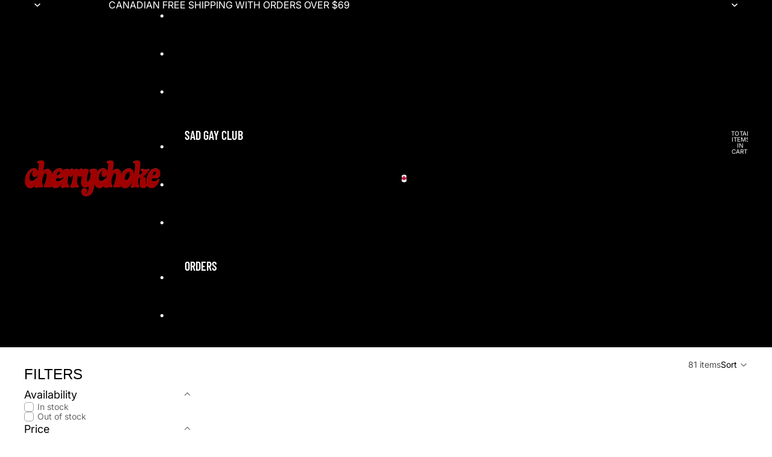

--- FILE ---
content_type: text/html; charset=utf-8
request_url: https://www.cherrychokestuff.com/collections/best-selling-products
body_size: 62000
content:
<!doctype html>
<html
  
  lang="en"
>
  <head>
    
      <link
        rel="expect"
        href="#MainContent"
        blocking="render"
        id="view-transition-render-blocker"
      >
    
<meta charset="utf-8">
<meta
  http-equiv="X-UA-Compatible"
  content="IE=edge"
>
<meta
  name="viewport"
  content="width=device-width,initial-scale=1"
>
<meta
  name="view-transition"
  content="same-origin"
>
<meta
  name="theme-color"
  content=""
>

<meta
  property="og:site_name"
  content="CHERRYCHOKE"
>
<meta
  property="og:url"
  content="https://www.cherrychokestuff.com/collections/best-selling-products"
>
<meta
  property="og:title"
  content="BEST SELLING"
>
<meta
  property="og:type"
  content="website"
>
<meta
  property="og:description"
  content="Shop unique queer-designed patches, stickers, buttons, pins, and apparel from CHERRYCHOKE, a Canadian LGBTQ+ business. Express yourself with fun and bold original designs by Cherrychoke!"
><meta
    property="og:image"
    content="http://www.cherrychokestuff.com/cdn/shop/files/Untitled-1_6a4af677-cbd5-4f3f-bfb9-35d4b5777c95.png?v=1679459603"
  >
  <meta
    property="og:image:secure_url"
    content="https://www.cherrychokestuff.com/cdn/shop/files/Untitled-1_6a4af677-cbd5-4f3f-bfb9-35d4b5777c95.png?v=1679459603"
  >
  <meta
    property="og:image:width"
    content="2000"
  >
  <meta
    property="og:image:height"
    content="2000"
  ><meta
  name="twitter:card"
  content="summary_large_image"
>
<meta
  name="twitter:title"
  content="BEST SELLING"
>
<meta
  name="twitter:description"
  content="Shop unique queer-designed patches, stickers, buttons, pins, and apparel from CHERRYCHOKE, a Canadian LGBTQ+ business. Express yourself with fun and bold original designs by Cherrychoke!"
>

<title>
  BEST SELLING
 &ndash; CHERRYCHOKE</title>

<link
  rel="canonical"
  href="https://www.cherrychokestuff.com/collections/best-selling-products"
>


<link href="//www.cherrychokestuff.com/cdn/shop/t/25/assets/overflow-list.css?v=101911674359793798601767034560" as="style" rel="preload">
<link href="//www.cherrychokestuff.com/cdn/shop/t/25/assets/base.css?v=25630247329231457811767034561" rel="stylesheet" type="text/css" media="all" />

<link
    rel="preload"
    as="font"
    href="//www.cherrychokestuff.com/cdn/fonts/inter/inter_n4.b2a3f24c19b4de56e8871f609e73ca7f6d2e2bb9.woff2"
    type="font/woff2"
    crossorigin
    fetchpriority="low"
  ><link
    rel="preload"
    as="font"
    href="//www.cherrychokestuff.com/cdn/fonts/barlow_condensed/barlowcondensed_n6.30a391fe19ded5366170913f031e653a88992edc.woff2"
    type="font/woff2"
    crossorigin
    fetchpriority="low"
  ><link
    rel="preload"
    as="font"
    href="//www.cherrychokestuff.com/cdn/fonts/barlow_condensed/barlowcondensed_n6.30a391fe19ded5366170913f031e653a88992edc.woff2"
    type="font/woff2"
    crossorigin
    fetchpriority="low"
  >
<script async crossorigin fetchpriority="high" src="/cdn/shopifycloud/importmap-polyfill/es-modules-shim.2.4.0.js"></script>
<script type="importmap">
  {
    "imports": {
      "@theme/overflow-list": "//www.cherrychokestuff.com/cdn/shop/t/25/assets/overflow-list.js?v=46858356770684902511767034559",
      "@theme/product-title": "//www.cherrychokestuff.com/cdn/shop/t/25/assets/product-title-truncation.js?v=81744426891537421781767034560",
      "@theme/component": "//www.cherrychokestuff.com/cdn/shop/t/25/assets/component.js?v=184240237101443119871767034561",
      "@theme/dialog": "//www.cherrychokestuff.com/cdn/shop/t/25/assets/dialog.js?v=61774032287387761671767034559",
      "@theme/events": "//www.cherrychokestuff.com/cdn/shop/t/25/assets/events.js?v=147926035229139604561767034559",
      "@theme/focus": "//www.cherrychokestuff.com/cdn/shop/t/25/assets/focus.js?v=60436577539430446401767034560",
      "@theme/morph": "//www.cherrychokestuff.com/cdn/shop/t/25/assets/morph.js?v=35457747882330740861767034559",
      "@theme/paginated-list": "//www.cherrychokestuff.com/cdn/shop/t/25/assets/paginated-list.js?v=95298315036233333871767034560",
      "@theme/performance": "//www.cherrychokestuff.com/cdn/shop/t/25/assets/performance.js?v=171015751390534793081767034559",
      "@theme/product-form": "//www.cherrychokestuff.com/cdn/shop/t/25/assets/product-form.js?v=37993400097492174081767034559",
      "@theme/recently-viewed-products": "//www.cherrychokestuff.com/cdn/shop/t/25/assets/recently-viewed-products.js?v=94729125001750262651767034560",
      "@theme/scrolling": "//www.cherrychokestuff.com/cdn/shop/t/25/assets/scrolling.js?v=118005526288211533611767034561",
      "@theme/section-renderer": "//www.cherrychokestuff.com/cdn/shop/t/25/assets/section-renderer.js?v=117273408521114569061767034560",
      "@theme/section-hydration": "//www.cherrychokestuff.com/cdn/shop/t/25/assets/section-hydration.js?v=177651605160027701221767034560",
      "@theme/utilities": "//www.cherrychokestuff.com/cdn/shop/t/25/assets/utilities.js?v=74252600229394689081767034559",
      "@theme/variant-picker": "//www.cherrychokestuff.com/cdn/shop/t/25/assets/variant-picker.js?v=124079696159966615681767034560",
      "@theme/media-gallery": "//www.cherrychokestuff.com/cdn/shop/t/25/assets/media-gallery.js?v=111441960308641931071767034559",
      "@theme/quick-add": "//www.cherrychokestuff.com/cdn/shop/t/25/assets/quick-add.js?v=148903382353369979481767034560",
      "@theme/paginated-list-aspect-ratio": "//www.cherrychokestuff.com/cdn/shop/t/25/assets/paginated-list-aspect-ratio.js?v=25254270272143792451767034560",
      "@theme/popover-polyfill": "//www.cherrychokestuff.com/cdn/shop/t/25/assets/popover-polyfill.js?v=119029313658895111201767034560",
      "@theme/component-quantity-selector": "//www.cherrychokestuff.com/cdn/shop/t/25/assets/component-quantity-selector.js?v=67906657287482036641767034559",
      "@theme/comparison-slider": "//www.cherrychokestuff.com/cdn/shop/t/25/assets/comparison-slider.js?v=106705562947035711941767034560",
      "@theme/sticky-add-to-cart": "//www.cherrychokestuff.com/cdn/shop/t/25/assets/sticky-add-to-cart.js?v=48956925339276737091767034561",
      "@theme/fly-to-cart": "//www.cherrychokestuff.com/cdn/shop/t/25/assets/fly-to-cart.js?v=129971753673458693881767034560"
    }
  }
</script>

<script
  src="//www.cherrychokestuff.com/cdn/shop/t/25/assets/view-transitions.js?v=7106414069516106341767034559"
  async
  
    blocking="render"
  
></script>

<link
  rel="modulepreload"
  href="//www.cherrychokestuff.com/cdn/shop/t/25/assets/utilities.js?v=74252600229394689081767034559"
  fetchpriority="low"
>
<link
  rel="modulepreload"
  href="//www.cherrychokestuff.com/cdn/shop/t/25/assets/component.js?v=184240237101443119871767034561"
  fetchpriority="low"
>
<link
  rel="modulepreload"
  href="//www.cherrychokestuff.com/cdn/shop/t/25/assets/section-renderer.js?v=117273408521114569061767034560"
  fetchpriority="low"
>
<link
  rel="modulepreload"
  href="//www.cherrychokestuff.com/cdn/shop/t/25/assets/section-hydration.js?v=177651605160027701221767034560"
  fetchpriority="low"
>
<link
  rel="modulepreload"
  href="//www.cherrychokestuff.com/cdn/shop/t/25/assets/morph.js?v=35457747882330740861767034559"
  fetchpriority="low"
>


  <link
    rel="modulepreload"
    href="//www.cherrychokestuff.com/cdn/shop/t/25/assets/paginated-list-aspect-ratio.js?v=25254270272143792451767034560"
    fetchpriority="low"
  >
  <link
    rel="modulepreload"
    href="//www.cherrychokestuff.com/cdn/shop/t/25/assets/paginated-list.js?v=95298315036233333871767034560"
    fetchpriority="low"
  >

  <link
    rel="modulepreload"
    href="//www.cherrychokestuff.com/cdn/shop/t/25/assets/product-title-truncation.js?v=81744426891537421781767034560"
    fetchpriority="low"
  >


<link
  rel="modulepreload"
  href="//www.cherrychokestuff.com/cdn/shop/t/25/assets/focus.js?v=60436577539430446401767034560"
  fetchpriority="low"
>
<link
  rel="modulepreload"
  href="//www.cherrychokestuff.com/cdn/shop/t/25/assets/recently-viewed-products.js?v=94729125001750262651767034560"
  fetchpriority="low"
>
<link
  rel="modulepreload"
  href="//www.cherrychokestuff.com/cdn/shop/t/25/assets/scrolling.js?v=118005526288211533611767034561"
  fetchpriority="low"
>
<link
  rel="modulepreload"
  href="//www.cherrychokestuff.com/cdn/shop/t/25/assets/events.js?v=147926035229139604561767034559"
  fetchpriority="low"
>
<script
  src="//www.cherrychokestuff.com/cdn/shop/t/25/assets/popover-polyfill.js?v=119029313658895111201767034560"
  type="module"
  fetchpriority="low"
></script>
<script
  src="//www.cherrychokestuff.com/cdn/shop/t/25/assets/overflow-list.js?v=46858356770684902511767034559"
  type="module"
  fetchpriority="low"
></script>
<script
  src="//www.cherrychokestuff.com/cdn/shop/t/25/assets/quick-add.js?v=148903382353369979481767034560"
  type="module"
  fetchpriority="low"
></script>

  <script
    src="//www.cherrychokestuff.com/cdn/shop/t/25/assets/cart-discount.js?v=107077853990124422021767034559"
    type="module"
    fetchpriority="low"
  ></script>


<script
  src="//www.cherrychokestuff.com/cdn/shop/t/25/assets/dialog.js?v=61774032287387761671767034559"
  type="module"
  fetchpriority="low"
></script>
<script
  src="//www.cherrychokestuff.com/cdn/shop/t/25/assets/variant-picker.js?v=124079696159966615681767034560"
  type="module"
  fetchpriority="low"
></script>
<script
  src="//www.cherrychokestuff.com/cdn/shop/t/25/assets/product-card.js?v=124402285637860180781767034560"
  type="module"
  fetchpriority="low"
></script>
<script
  src="//www.cherrychokestuff.com/cdn/shop/t/25/assets/product-form.js?v=37993400097492174081767034559"
  type="module"
  fetchpriority="low"
></script>
<script
  src="//www.cherrychokestuff.com/cdn/shop/t/25/assets/fly-to-cart.js?v=129971753673458693881767034560"
  type="module"
  fetchpriority="low"
></script>
<script
  src="//www.cherrychokestuff.com/cdn/shop/t/25/assets/accordion-custom.js?v=99000499017714805851767034560"
  type="module"
  fetchpriority="low"
></script>
<script
  src="//www.cherrychokestuff.com/cdn/shop/t/25/assets/disclosure-custom.js?v=168050880623268140331767034560"
  type="module"
  fetchpriority="low"
></script>
<script
  src="//www.cherrychokestuff.com/cdn/shop/t/25/assets/media.js?v=37825095869491791421767034560"
  type="module"
  fetchpriority="low"
></script>
<script
  src="//www.cherrychokestuff.com/cdn/shop/t/25/assets/product-price.js?v=117989390664188536191767034559"
  type="module"
  fetchpriority="low"
></script>
<script
  src="//www.cherrychokestuff.com/cdn/shop/t/25/assets/product-sku.js?v=121804655373531320511767034560"
  type="module"
  fetchpriority="low"
></script>
<script
  src="//www.cherrychokestuff.com/cdn/shop/t/25/assets/product-title-truncation.js?v=81744426891537421781767034560"
  type="module"
  fetchpriority="low"
></script>
<script
  src="//www.cherrychokestuff.com/cdn/shop/t/25/assets/product-inventory.js?v=16343734458933704981767034559"
  type="module"
  fetchpriority="low"
></script>
<script
  src="//www.cherrychokestuff.com/cdn/shop/t/25/assets/show-more.js?v=94563802205717136101767034560"
  type="module"
  fetchpriority="low"
></script>
<script
  src="//www.cherrychokestuff.com/cdn/shop/t/25/assets/slideshow.js?v=40796646405849125981767034561"
  type="module"
  fetchpriority="low"
></script>
<script
  src="//www.cherrychokestuff.com/cdn/shop/t/25/assets/layered-slideshow.js?v=30135417790894624731767034560"
  type="module"
  fetchpriority="low"
></script>
<script
  src="//www.cherrychokestuff.com/cdn/shop/t/25/assets/anchored-popover.js?v=95953304814728754461767034560"
  type="module"
  fetchpriority="low"
></script>
<script
  src="//www.cherrychokestuff.com/cdn/shop/t/25/assets/floating-panel.js?v=128677600744947036551767034560"
  type="module"
  fetchpriority="low"
></script>
<script
  src="//www.cherrychokestuff.com/cdn/shop/t/25/assets/video-background.js?v=25237992823806706551767034559"
  type="module"
  fetchpriority="low"
></script>
<script
  src="//www.cherrychokestuff.com/cdn/shop/t/25/assets/component-quantity-selector.js?v=67906657287482036641767034559"
  type="module"
  fetchpriority="low"
></script>
<script
  src="//www.cherrychokestuff.com/cdn/shop/t/25/assets/media-gallery.js?v=111441960308641931071767034559"
  type="module"
  fetchpriority="low"
></script>
<script
  src="//www.cherrychokestuff.com/cdn/shop/t/25/assets/rte-formatter.js?v=101420294193111439321767034560"
  type="module"
  fetchpriority="low"
></script>
<script
  src="//www.cherrychokestuff.com/cdn/shop/t/25/assets/volume-pricing.js?v=15442793518842484731767034560"
  type="module"
  fetchpriority="low"
></script>
<script
  src="//www.cherrychokestuff.com/cdn/shop/t/25/assets/price-per-item.js?v=144512917617120124431767034560"
  type="module"
  fetchpriority="low"
></script>
<script
  src="//www.cherrychokestuff.com/cdn/shop/t/25/assets/volume-pricing-info.js?v=94479640769665442661767034561"
  type="module"
  fetchpriority="low"
></script>


  <script
    src="//www.cherrychokestuff.com/cdn/shop/t/25/assets/localization.js?v=15585934801240115691767034559"
    type="module"
    fetchpriority="low"
  ></script>





  <script
    src="//www.cherrychokestuff.com/cdn/shop/t/25/assets/product-card-link.js?v=97122579314620396511767034560"
    type="module"
    fetchpriority="low"
  ></script>


<script
  src="//www.cherrychokestuff.com/cdn/shop/t/25/assets/auto-close-details.js?v=58350291535404441581767034561"
  defer="defer"
></script>

<script>
  const Theme = {
    translations: {
      placeholder_image: `Placeholder image`,
      added: `Added`,
      recipient_form_fields_visible: `Recipient form fields are now visible`,
      recipient_form_fields_hidden: `Recipient form fields are now hidden`,
      recipient_form_error: `There was an error with the form submission`,
      items_added_to_cart_one: `1 item added to cart`,
      items_added_to_cart_other: `{{ count }} items added to cart`,
    },
    routes: {
      cart_add_url: '/cart/add.js',
      cart_change_url: '/cart/change',
      cart_update_url: '/cart/update',
      cart_url: '/cart',
      predictive_search_url: '/search/suggest',
      search_url: '/search',
    },
    template: {
      name: 'collection',
    },
  };
</script>
<style data-shopify>
@font-face {
  font-family: Inter;
  font-weight: 400;
  font-style: normal;
  font-display: swap;
  src: url("//www.cherrychokestuff.com/cdn/fonts/inter/inter_n4.b2a3f24c19b4de56e8871f609e73ca7f6d2e2bb9.woff2") format("woff2"),
       url("//www.cherrychokestuff.com/cdn/fonts/inter/inter_n4.af8052d517e0c9ffac7b814872cecc27ae1fa132.woff") format("woff");
}
@font-face {
  font-family: Inter;
  font-weight: 700;
  font-style: normal;
  font-display: swap;
  src: url("//www.cherrychokestuff.com/cdn/fonts/inter/inter_n7.02711e6b374660cfc7915d1afc1c204e633421e4.woff2") format("woff2"),
       url("//www.cherrychokestuff.com/cdn/fonts/inter/inter_n7.6dab87426f6b8813070abd79972ceaf2f8d3b012.woff") format("woff");
}
@font-face {
  font-family: Inter;
  font-weight: 400;
  font-style: italic;
  font-display: swap;
  src: url("//www.cherrychokestuff.com/cdn/fonts/inter/inter_i4.feae1981dda792ab80d117249d9c7e0f1017e5b3.woff2") format("woff2"),
       url("//www.cherrychokestuff.com/cdn/fonts/inter/inter_i4.62773b7113d5e5f02c71486623cf828884c85c6e.woff") format("woff");
}
@font-face {
  font-family: Inter;
  font-weight: 700;
  font-style: italic;
  font-display: swap;
  src: url("//www.cherrychokestuff.com/cdn/fonts/inter/inter_i7.b377bcd4cc0f160622a22d638ae7e2cd9b86ea4c.woff2") format("woff2"),
       url("//www.cherrychokestuff.com/cdn/fonts/inter/inter_i7.7c69a6a34e3bb44fcf6f975857e13b9a9b25beb4.woff") format("woff");
}
@font-face {
  font-family: "Barlow Condensed";
  font-weight: 600;
  font-style: normal;
  font-display: swap;
  src: url("//www.cherrychokestuff.com/cdn/fonts/barlow_condensed/barlowcondensed_n6.30a391fe19ded5366170913f031e653a88992edc.woff2") format("woff2"),
       url("//www.cherrychokestuff.com/cdn/fonts/barlow_condensed/barlowcondensed_n6.99ed11359eef67b853f0c49f37f89f7abe42cd2f.woff") format("woff");
}
@font-face {
  font-family: "Barlow Condensed";
  font-weight: 700;
  font-style: normal;
  font-display: swap;
  src: url("//www.cherrychokestuff.com/cdn/fonts/barlow_condensed/barlowcondensed_n7.b8dc813bf1d64de77250a6675c25535283e1677a.woff2") format("woff2"),
       url("//www.cherrychokestuff.com/cdn/fonts/barlow_condensed/barlowcondensed_n7.a36d150be98fef32f23a43ed8605139ce8fcc8f5.woff") format("woff");
}
@font-face {
  font-family: "Barlow Condensed";
  font-weight: 600;
  font-style: italic;
  font-display: swap;
  src: url("//www.cherrychokestuff.com/cdn/fonts/barlow_condensed/barlowcondensed_i6.459cd4682534076a2e436e62768c494d0e6f8ad3.woff2") format("woff2"),
       url("//www.cherrychokestuff.com/cdn/fonts/barlow_condensed/barlowcondensed_i6.e44b39421fb7c081f9d3d547afa0f9899f3a1588.woff") format("woff");
}
@font-face {
  font-family: "Barlow Condensed";
  font-weight: 700;
  font-style: italic;
  font-display: swap;
  src: url("//www.cherrychokestuff.com/cdn/fonts/barlow_condensed/barlowcondensed_i7.ef69176c3a69e990febda79e82ea756536ec243e.woff2") format("woff2"),
       url("//www.cherrychokestuff.com/cdn/fonts/barlow_condensed/barlowcondensed_i7.66d45385839c58c717c22033dcc4b561a22e4b7a.woff") format("woff");
}


  :root {
    /* Page Layout */
    --sidebar-width: 25rem;
    --narrow-content-width: 36rem;
    --normal-content-width: 42rem;
    --wide-content-width: 46rem;
    --narrow-page-width: 90rem;
    --normal-page-width: 120rem;
    --wide-page-width: 150rem;

    /* Section Heights */
    --section-height-small: 15rem;
    --section-height-medium: 25rem;
    --section-height-large: 35rem;

    @media screen and (min-width: 40em) {
      --section-height-small: 40svh;
      --section-height-medium: 55svh;
      --section-height-large: 70svh;
    }

    @media screen and (min-width: 60em) {
      --section-height-small: 50svh;
      --section-height-medium: 65svh;
      --section-height-large: 80svh;
    }

    /* Letter spacing */
    --letter-spacing-sm: 0.06em;
    --letter-spacing-md: 0.13em;

    /* Font families */
    --font-body--family: Inter, sans-serif;
    --font-body--style: normal;
    --font-body--weight: 400;
    --font-subheading--family: Helvetica, Arial, sans-serif;
    --font-subheading--style: normal;
    --font-subheading--weight: 400;
    --font-heading--family: "Barlow Condensed", sans-serif;
    --font-heading--style: normal;
    --font-heading--weight: 600;
    --font-accent--family: "Barlow Condensed", sans-serif;
    --font-accent--style: normal;
    --font-accent--weight: 600;

    /* Margin sizes */
    --font-h1--spacing: 0.25em;
    --font-h2--spacing: 0.25em;
    --font-h3--spacing: 0.25em;
    --font-h4--spacing: 0.25em;
    --font-h5--spacing: 0.25em;
    --font-h6--spacing: 0.25em;
    --font-paragraph--spacing: 0.5em;

    /* Heading colors */
    --font-h1--color: var(--color-foreground-heading);
    --font-h2--color: var(--color-foreground-heading);
    --font-h3--color: var(--color-foreground-heading);
    --font-h4--color: var(--color-foreground-heading);
    --font-h5--color: var(--color-foreground-heading);
    --font-h6--color: var(--color-foreground-heading);

    /** Z-Index / Layering */
    --layer-section-background: -2;
    --layer-lowest: -1;
    --layer-base: 0;
    --layer-flat: 1;
    --layer-raised: 2;
    --layer-heightened: 4;
    --layer-sticky: 8;
    --layer-window-overlay: 10;
    --layer-header-menu: 12;
    --layer-overlay: 16;
    --layer-menu-drawer: 18;
    --layer-temporary: 20;

    /* Max-width / Measure */
    --max-width--body-normal: 32.5em;
    --max-width--body-narrow: 22.75em;

    --max-width--heading-normal: 32.5em;
    --max-width--heading-narrow: 19.5em;

    --max-width--display-normal: 13em;
    --max-width--display-narrow: 9.75em;
    --max-width--display-tight: 3.25em;

    /* Letter-spacing / Tracking */
    --letter-spacing--display-tight: -0.03em;
    --letter-spacing--display-normal: 0em;
    --letter-spacing--display-loose: 0.03em;

    --letter-spacing--heading-tight: -0.03em;
    --letter-spacing--heading-normal: 0em;
    --letter-spacing--heading-loose: 0.03em;

    --letter-spacing--body-tight: -0.03em;
    --letter-spacing--body-normal: 0em;
    --letter-spacing--body-loose: 0.03em;

    /* Line height / Leading */
    --line-height: 1;

    --line-height--display-tight: 1;
    --line-height--display-normal: 1.1;
    --line-height--display-loose: 1.2;

    --line-height--heading-tight: 1.15;
    --line-height--heading-normal: 1.25;
    --line-height--heading-loose: 1.35;

    --line-height--body-tight: 1.2;
    --line-height--body-normal: 1.4;
    --line-height--body-loose: 1.6;

    /* Typography presets */
    --font-size--paragraph: 0.875rem;--font-size--h1: clamp(3.0rem, 7.2vw, 4.5rem);--font-size--h2: clamp(2.25rem, 4.8vw, 3.0rem);--font-size--h3: 2.0rem;--font-size--h4: 1.5rem;--font-size--h5: 1.125rem;--font-size--h6: 1.0rem;--font-paragraph--weight: 400;--font-paragraph--letter-spacing: var(--letter-spacing--body-normal);--font-paragraph--size: var(--font-size--paragraph);--font-paragraph--family: var(--font-body--family);--font-paragraph--style: var(--font-body--style);--font-paragraph--case: ;--font-paragraph--line-height: var(--line-height--body-normal);--font-h1--weight: var(--font-heading--weight);--font-h1--letter-spacing: var(--letter-spacing--heading-normal);--font-h1--size: var(--font-size--h1);--font-h1--family: var(--font-heading--family);--font-h1--style: var(--font-heading--style);--font-h1--case: uppercase;--font-h1--line-height: var(--line-height--display-normal);--font-h2--weight: var(--font-heading--weight);--font-h2--letter-spacing: var(--letter-spacing--heading-normal);--font-h2--size: var(--font-size--h2);--font-h2--family: var(--font-heading--family);--font-h2--style: var(--font-heading--style);--font-h2--case: uppercase;--font-h2--line-height: var(--line-height--display-tight);--font-h3--weight: var(--font-heading--weight);--font-h3--letter-spacing: var(--letter-spacing--heading-normal);--font-h3--size: var(--font-size--h3);--font-h3--family: var(--font-heading--family);--font-h3--style: var(--font-heading--style);--font-h3--case: uppercase;--font-h3--line-height: var(--line-height--display-normal);--font-h4--weight: var(--font-subheading--weight);--font-h4--letter-spacing: var(--letter-spacing--heading-normal);--font-h4--size: var(--font-size--h4);--font-h4--family: var(--font-subheading--family);--font-h4--style: var(--font-subheading--style);--font-h4--case: uppercase;--font-h4--line-height: var(--line-height--display-normal);--font-h5--weight: var(--font-subheading--weight);--font-h5--letter-spacing: var(--letter-spacing--heading-normal);--font-h5--size: var(--font-size--h5);--font-h5--family: var(--font-subheading--family);--font-h5--style: var(--font-subheading--style);--font-h5--case: uppercase;--font-h5--line-height: var(--line-height--display-normal);--font-h6--weight: var(--font-subheading--weight);--font-h6--letter-spacing: var(--letter-spacing--heading-normal);--font-h6--size: var(--font-size--h6);--font-h6--family: var(--font-subheading--family);--font-h6--style: var(--font-subheading--style);--font-h6--case: uppercase;--font-h6--line-height: var(--line-height--display-normal);

    /* Hardcoded font sizes */
    --font-size--3xs: 0.625rem;
    --font-size--2xs: 0.75rem;
    --font-size--xs: 0.8125rem;
    --font-size--sm: 0.875rem;
    --font-size--md: 1rem;
    --font-size--lg: 1.125rem;
    --font-size--xl: 1.25rem;
    --font-size--2xl: 1.5rem;
    --font-size--3xl: 2rem;
    --font-size--4xl: 2.5rem;
    --font-size--5xl: 3rem;
    --font-size--6xl: 3.5rem;

    /* Menu font sizes */
    --menu-font-sm--size: 0.875rem;
    --menu-font-sm--line-height: calc(1.1 + 0.5 * min(16 / 14));
    --menu-font-md--size: 1rem;
    --menu-font-md--line-height: calc(1.1 + 0.5 * min(16 / 16));
    --menu-font-lg--size: 1.125rem;
    --menu-font-lg--line-height: calc(1.1 + 0.5 * min(16 / 18));
    --menu-font-xl--size: 1.25rem;
    --menu-font-xl--line-height: calc(1.1 + 0.5 * min(16 / 20));
    --menu-font-2xl--size: 1.75rem;
    --menu-font-2xl--line-height: calc(1.1 + 0.5 * min(16 / 28));

    /* Colors */
    --color-error: #8B0000;
    --color-success: #006400;
    --color-white: #FFFFFF;
    --color-white-rgb: 255 255 255;
    --color-black: #000000;
    --color-instock: #3ED660;
    --color-lowstock: #EE9441;
    --color-outofstock: #C8C8C8;

    /* Opacity */
    --opacity-5: 0.05;
    --opacity-8: 0.08;
    --opacity-10: 0.1;
    --opacity-15: 0.15;
    --opacity-20: 0.2;
    --opacity-25: 0.25;
    --opacity-30: 0.3;
    --opacity-40: 0.4;
    --opacity-50: 0.5;
    --opacity-60: 0.6;
    --opacity-70: 0.7;
    --opacity-80: 0.8;
    --opacity-85: 0.85;
    --opacity-90: 0.9;
    --opacity-subdued-text: var(--opacity-70);

    --shadow-button: 0 2px 3px rgb(0 0 0 / 20%);
    --gradient-image-overlay: linear-gradient(to top, rgb(0 0 0 / 0.5), transparent);

    /* Spacing */
    --margin-3xs: 0.125rem;
    --margin-2xs: 0.3rem;
    --margin-xs: 0.5rem;
    --margin-sm: 0.7rem;
    --margin-md: 0.8rem;
    --margin-lg: 1rem;
    --margin-xl: 1.25rem;
    --margin-2xl: 1.5rem;
    --margin-3xl: 1.75rem;
    --margin-4xl: 2rem;
    --margin-5xl: 3rem;
    --margin-6xl: 5rem;

    --scroll-margin: 50px;

    --padding-3xs: 0.125rem;
    --padding-2xs: 0.25rem;
    --padding-xs: 0.5rem;
    --padding-sm: 0.7rem;
    --padding-md: 0.8rem;
    --padding-lg: 1rem;
    --padding-xl: 1.25rem;
    --padding-2xl: 1.5rem;
    --padding-3xl: 1.75rem;
    --padding-4xl: 2rem;
    --padding-5xl: 3rem;
    --padding-6xl: 4rem;

    --gap-3xs: 0.125rem;
    --gap-2xs: 0.3rem;
    --gap-xs: 0.5rem;
    --gap-sm: 0.7rem;
    --gap-md: 0.9rem;
    --gap-lg: 1rem;
    --gap-xl: 1.25rem;
    --gap-2xl: 2rem;
    --gap-3xl: 3rem;

    --spacing-scale-sm: 0.6;
    --spacing-scale-md: 0.7;
    --spacing-scale-default: 1.0;

    /* Checkout buttons gap */
    --checkout-button-gap: 10px;

    /* Borders */
    --style-border-width: 1px;
    --style-border-radius-xs: 0.2rem;
    --style-border-radius-sm: 0.6rem;
    --style-border-radius-md: 0.8rem;
    --style-border-radius-50: 50%;
    --style-border-radius-lg: 1rem;
    --style-border-radius-pills: 30px;
    --style-border-radius-inputs: 0px;
    --style-border-radius-buttons-primary: 0px;
    --style-border-radius-buttons-secondary: 0px;
    --style-border-width-primary: 0px;
    --style-border-width-secondary: 0px;
    --style-border-width-inputs: 1px;
    --style-border-radius-popover: 0px;
    --style-border-popover: 1px none rgb(var(--color-border-rgb) / 50%);
    --style-border-drawer: 1px none rgb(var(--color-border-rgb) / 50%);
    --style-border-swatch-opacity: 10%;
    --style-border-swatch-width: 1px;
    --style-border-swatch-style: solid;

    /* Animation */
    --ease-out-cubic: cubic-bezier(0.33, 1, 0.68, 1);
    --ease-out-quad: cubic-bezier(0.32, 0.72, 0, 1);
    --animation-speed-fast: 0.0625s;
    --animation-speed: 0.125s;
    --animation-speed-slow: 0.2s;
    --animation-speed-medium: 0.15s;
    --animation-easing: ease-in-out;
    --animation-slideshow-easing: cubic-bezier(0.4, 0, 0.2, 1);
    --drawer-animation-speed: 0.2s;
    --animation-values-slow: var(--animation-speed-slow) var(--animation-easing);
    --animation-values: var(--animation-speed) var(--animation-easing);
    --animation-values-fast: var(--animation-speed-fast) var(--animation-easing);
    --animation-values-allow-discrete: var(--animation-speed) var(--animation-easing) allow-discrete;
    --animation-timing-hover: cubic-bezier(0.25, 0.46, 0.45, 0.94);
    --animation-timing-active: cubic-bezier(0.5, 0, 0.75, 0);
    --animation-timing-bounce: cubic-bezier(0.34, 1.56, 0.64, 1);
    --animation-timing-default: cubic-bezier(0, 0, 0.2, 1);
    --animation-timing-fade-in: cubic-bezier(0.16, 1, 0.3, 1);
    --animation-timing-fade-out: cubic-bezier(0.4, 0, 0.2, 1);

    /* View transitions */
    /* View transition old */
    --view-transition-old-main-content: var(--animation-speed) var(--animation-easing) both fadeOut;

    /* View transition new */
    --view-transition-new-main-content: var(--animation-speed) var(--animation-easing) both fadeIn, var(--animation-speed) var(--animation-easing) both slideInTopViewTransition;

    /* Focus */
    --focus-outline-width: 0.09375rem;
    --focus-outline-offset: 0.2em;

    /* Badges */
    --badge-blob-padding-block: 1px;
    --badge-blob-padding-inline: 12px 8px;
    --badge-rectangle-padding-block: 1px;
    --badge-rectangle-padding-inline: 6px;
    @media screen and (min-width: 750px) {
      --badge-blob-padding-block: 4px;
      --badge-blob-padding-inline: 16px 12px;
      --badge-rectangle-padding-block: 4px;
      --badge-rectangle-padding-inline: 10px;
    }

    /* Icons */
    --icon-size-2xs: 0.6rem;
    --icon-size-xs: 0.85rem;
    --icon-size-sm: 1.25rem;
    --icon-size-md: 1.375rem;
    --icon-size-lg: 1.5rem;
    --icon-stroke-width: 1.5px;

    /* Input */
    --input-email-min-width: 200px;
    --input-search-max-width: 650px;
    --input-padding-y: 0.8rem;
    --input-padding-x: 0.8rem;
    --input-padding: var(--input-padding-y) var(--input-padding-x);
    --input-box-shadow-width: var(--style-border-width-inputs);
    --input-box-shadow: 0 0 0 var(--input-box-shadow-width) var(--color-input-border);
    --input-box-shadow-focus: 0 0 0 calc(var(--input-box-shadow-width) + 0.5px) var(--color-input-border);
    --input-disabled-background-color: rgb(var(--color-foreground-rgb) / var(--opacity-10));
    --input-disabled-border-color: rgb(var(--color-foreground-rgb) / var(--opacity-5));
    --input-disabled-text-color: rgb(var(--color-foreground-rgb) / var(--opacity-50));
    --input-textarea-min-height: 55px;

    /* Button size */
    --button-size-sm: 30px;
    --button-size-md: 36px;
    --button-size: var(--minimum-touch-target);
    --button-padding-inline: 24px;
    --button-padding-block: 16px;

    /* Button font-family */
    --button-font-family-primary: var(--font-accent--family);
    --button-font-family-secondary: var(--font-body--family);

    /* Button text case */
    --button-text-case: ;
    --button-text-case-primary: uppercase;
    --button-text-case-secondary: default;

    /* Borders */
    --border-color: rgb(var(--color-border-rgb) / var(--opacity-50));
    --border-width-sm: 1px;
    --border-width-md: 2px;
    --border-width-lg: 5px;
    --border-radius-sm: 0.25rem;

    /* Drawers */
    --drawer-inline-padding: 25px;
    --drawer-menu-inline-padding: 2.5rem;
    --drawer-header-block-padding: 20px;
    --drawer-content-block-padding: 10px;
    --drawer-header-desktop-top: 0rem;
    --drawer-padding: calc(var(--padding-sm) + 7px);
    --drawer-height: 100dvh;
    --drawer-width: 95vw;
    --drawer-max-width: 500px;

    /* Variant Picker Swatches */
    --variant-picker-swatch-width-unitless: 30;
    --variant-picker-swatch-height-unitless: 30;
    --variant-picker-swatch-width: 30px;
    --variant-picker-swatch-height: 30px;
    --variant-picker-swatch-radius: 0px;
    --variant-picker-border-width: 1px;
    --variant-picker-border-style: solid;
    --variant-picker-border-opacity: 10%;

    /* Variant Picker Buttons */
    --variant-picker-button-radius: 0px;
    --variant-picker-button-border-width: 1px;

    /* Slideshow */
    --slideshow-controls-size: 3.5rem;
    --slideshow-controls-icon: 2rem;
    --peek-next-slide-size: 3rem;

    /* Utilities */
    --backdrop-opacity: 0.15;
    --backdrop-color-rgb: var(--color-shadow-rgb);
    --minimum-touch-target: 44px;
    --disabled-opacity: 0.5;
    --skeleton-opacity: 0.025;

    /* Shapes */
    --shape--circle: circle(50% at center);
    --shape--sunburst: polygon(100% 50%,94.62% 55.87%,98.3% 62.94%,91.57% 67.22%,93.3% 75%,85.7% 77.39%,85.36% 85.36%,77.39% 85.7%,75% 93.3%,67.22% 91.57%,62.94% 98.3%,55.87% 94.62%,50% 100%,44.13% 94.62%,37.06% 98.3%,32.78% 91.57%,25% 93.3%,22.61% 85.7%,14.64% 85.36%,14.3% 77.39%,6.7% 75%,8.43% 67.22%,1.7% 62.94%,5.38% 55.87%,0% 50%,5.38% 44.13%,1.7% 37.06%,8.43% 32.78%,6.7% 25%,14.3% 22.61%,14.64% 14.64%,22.61% 14.3%,25% 6.7%,32.78% 8.43%,37.06% 1.7%,44.13% 5.38%,50% 0%,55.87% 5.38%,62.94% 1.7%,67.22% 8.43%,75% 6.7%,77.39% 14.3%,85.36% 14.64%,85.7% 22.61%,93.3% 25%,91.57% 32.78%,98.3% 37.06%,94.62% 44.13%);
    --shape--diamond: polygon(50% 0%, 100% 50%, 50% 100%, 0% 50%);
    --shape--blob: polygon(85.349% 11.712%, 87.382% 13.587%, 89.228% 15.647%, 90.886% 17.862%, 92.359% 20.204%, 93.657% 22.647%, 94.795% 25.169%, 95.786% 27.752%, 96.645% 30.382%, 97.387% 33.048%, 98.025% 35.740%, 98.564% 38.454%, 99.007% 41.186%, 99.358% 43.931%, 99.622% 46.685%, 99.808% 49.446%, 99.926% 52.210%, 99.986% 54.977%, 99.999% 57.744%, 99.975% 60.511%, 99.923% 63.278%, 99.821% 66.043%, 99.671% 68.806%, 99.453% 71.565%, 99.145% 74.314%, 98.724% 77.049%, 98.164% 79.759%, 97.433% 82.427%, 96.495% 85.030%, 95.311% 87.529%, 93.841% 89.872%, 92.062% 91.988%, 89.972% 93.796%, 87.635% 95.273%, 85.135% 96.456%, 82.532% 97.393%, 79.864% 98.127%, 77.156% 98.695%, 74.424% 99.129%, 71.676% 99.452%, 68.918% 99.685%, 66.156% 99.844%, 63.390% 99.942%, 60.624% 99.990%, 57.856% 99.999%, 55.089% 99.978%, 52.323% 99.929%, 49.557% 99.847%, 46.792% 99.723%, 44.031% 99.549%, 41.273% 99.317%, 38.522% 99.017%, 35.781% 98.639%, 33.054% 98.170%, 30.347% 97.599%, 27.667% 96.911%, 25.024% 96.091%, 22.432% 95.123%, 19.907% 93.994%, 17.466% 92.690%, 15.126% 91.216%, 12.902% 89.569%, 10.808% 87.761%, 8.854% 85.803%, 7.053% 83.703%, 5.418% 81.471%, 3.962% 79.119%, 2.702% 76.656%, 1.656% 74.095%, 0.846% 71.450%, 0.294% 68.740%, 0.024% 65.987%, 0.050% 63.221%, 0.343% 60.471%, 0.858% 57.752%, 1.548% 55.073%, 2.370% 52.431%, 3.283% 49.819%, 4.253% 47.227%, 5.249% 44.646%, 6.244% 42.063%, 7.211% 39.471%, 8.124% 36.858%, 8.958% 34.220%, 9.711% 31.558%, 10.409% 28.880%, 11.083% 26.196%, 11.760% 23.513%, 12.474% 20.839%, 13.259% 18.186%, 14.156% 15.569%, 15.214% 13.012%, 16.485% 10.556%, 18.028% 8.261%, 19.883% 6.211%, 22.041% 4.484%, 24.440% 3.110%, 26.998% 2.057%, 29.651% 1.275%, 32.360% 0.714%, 35.101% 0.337%, 37.859% 0.110%, 40.624% 0.009%, 43.391% 0.016%, 46.156% 0.113%, 48.918% 0.289%, 51.674% 0.533%, 54.425% 0.837%, 57.166% 1.215%, 59.898% 1.654%, 62.618% 2.163%, 65.322% 2.750%, 68.006% 3.424%, 70.662% 4.197%, 73.284% 5.081%, 75.860% 6.091%, 78.376% 7.242%, 80.813% 8.551%, 83.148% 10.036%, 85.349% 11.712%);

    /* Buy buttons */
    --height-buy-buttons: calc(var(--padding-lg) * 2 + var(--icon-size-sm));

    /* Card image width and height variables */
    --card-width-small: 10rem;

    --height-small: 10rem;
    --height-medium: 11.5rem;
    --height-large: 13rem;
    --height-full: 100vh;

    @media screen and (min-width: 750px) {
      --height-small: 17.5rem;
      --height-medium: 21.25rem;
      --height-large: 25rem;
    }

    /* Modal */
    --modal-max-height: 65dvh;

    /* Card styles for search */
    --card-bg-hover: rgb(var(--color-foreground-rgb) / var(--opacity-5));
    --card-border-hover: rgb(var(--color-foreground-rgb) / var(--opacity-30));
    --card-border-focus: rgb(var(--color-foreground-rgb) / var(--opacity-10));

    /* Cart */
    --cart-primary-font-family: var(--font-body--family);
    --cart-primary-font-style: var(--font-body--style);
    --cart-primary-font-weight: var(--font-body--weight);
    --cart-secondary-font-family: var(--font-subheading--family);
    --cart-secondary-font-style: var(--font-subheading--style);
    --cart-secondary-font-weight: var(--font-subheading--weight);
  }
</style>
<style data-shopify>
  
    
      :root,
    
    
    
    .color-scheme-1 {
        --color-background: rgb(255 255 255 / 1.0);
        /* RGB values only to apply different opacities - Relative color values are not supported in iOS < 16.4 */
        --color-background-rgb: 255 255 255;
        --opacity-5-15: 0.05;
        --opacity-10-25: 0.1;
        --opacity-35-55: 0.35;
        --opacity-40-60: 0.4;
        --opacity-30-60: 0.3;
        --color-foreground: rgb(0 0 0 / 1.0);
        --color-foreground-rgb: 0 0 0;
        --color-foreground-heading: rgb(164 35 37 / 1.0);
        --color-foreground-heading-rgb: 164 35 37;
        --color-primary: rgb(164 35 37 / 1.0);
        --color-primary-rgb: 164 35 37;
        --color-primary-hover: rgb(0 0 0 / 1.0);
        --color-primary-hover-rgb: 0 0 0;
        --color-border: rgb(230 230 230 / 1.0);
        --color-border-rgb: 230 230 230;
        --color-shadow: rgb(0 0 0 / 1.0);
        --color-shadow-rgb: 0 0 0;
        --color-primary-button-text: rgb(255 255 255 / 1.0);
        --color-primary-button-background: rgb(164 35 37 / 1.0);
        --color-primary-button-border: rgb(164 35 37 / 1.0);
        --color-primary-button-hover-text: rgb(255 255 255 / 1.0);
        --color-primary-button-hover-background: rgb(120 4 6 / 0.91);
        --color-primary-button-hover-border: rgb(0 0 0 / 1.0);
        --color-secondary-button-text: rgb(0 0 0 / 1.0);
        --color-secondary-button-background: rgb(0 0 0 / 0.06);
        --color-secondary-button-border: rgb(164 35 37 / 1.0);
        --color-secondary-button-hover-text: rgb(0 0 0 / 1.0);
        --color-secondary-button-hover-background: rgb(222 222 222 / 1.0);
        --color-secondary-button-hover-border: rgb(0 0 0 / 1.0);
        --color-input-background: rgb(255 255 255 / 1.0);
        --color-input-text: rgb(0 0 0 / 1.0);
        --color-input-text-rgb: 0 0 0;
        --color-input-border: rgb(230 230 230 / 1.0);
        --color-input-hover-background: rgb(245 245 245 / 1.0);
        --color-variant-background: rgb(255 255 255 / 1.0);
        --color-variant-border: rgb(230 230 230 / 1.0);
        --color-variant-text: rgb(0 0 0 / 1.0);
        --color-variant-text-rgb: 0 0 0;
        --color-variant-hover-background: rgb(245 245 245 / 1.0);
        --color-variant-hover-text: rgb(0 0 0 / 1.0);
        --color-variant-hover-border: rgb(230 230 230 / 1.0);
        --color-selected-variant-background: rgb(0 0 0 / 1.0);
        --color-selected-variant-border: rgb(0 0 0 / 1.0);
        --color-selected-variant-text: rgb(255 255 255 / 1.0);
        --color-selected-variant-hover-background: rgb(26 26 26 / 1.0);
        --color-selected-variant-hover-text: rgb(255 255 255 / 1.0);
        --color-selected-variant-hover-border: rgb(26 26 26 / 1.0);

        --input-disabled-background-color: rgb(var(--color-foreground-rgb) / var(--opacity-10));
        --input-disabled-border-color: rgb(var(--color-foreground-rgb) / var(--opacity-5-15));
        --input-disabled-text-color: rgb(var(--color-foreground-rgb) / var(--opacity-50));
        --color-foreground-muted: rgb(var(--color-foreground-rgb) / var(--opacity-60));
        --font-h1--color: var(--color-foreground-heading);
        --font-h2--color: var(--color-foreground-heading);
        --font-h3--color: var(--color-foreground-heading);
        --font-h4--color: var(--color-foreground-heading);
        --font-h5--color: var(--color-foreground-heading);
        --font-h6--color: var(--color-foreground-heading);

        /* Shadows */
        
        
          --shadow-blur: 20px;
          --shadow-popover: 0px 4px 20px rgb(var(--color-shadow-rgb) / var(--opacity-15));
        
      }
  
    
    
    
    .color-scheme-2 {
        --color-background: rgb(241 241 241 / 1.0);
        /* RGB values only to apply different opacities - Relative color values are not supported in iOS < 16.4 */
        --color-background-rgb: 241 241 241;
        --opacity-5-15: 0.05;
        --opacity-10-25: 0.1;
        --opacity-35-55: 0.35;
        --opacity-40-60: 0.4;
        --opacity-30-60: 0.3;
        --color-foreground: rgb(0 0 0 / 1.0);
        --color-foreground-rgb: 0 0 0;
        --color-foreground-heading: rgb(0 0 0 / 1.0);
        --color-foreground-heading-rgb: 0 0 0;
        --color-primary: rgb(0 0 0 / 1.0);
        --color-primary-rgb: 0 0 0;
        --color-primary-hover: rgb(0 0 0 / 1.0);
        --color-primary-hover-rgb: 0 0 0;
        --color-border: rgb(230 230 230 / 1.0);
        --color-border-rgb: 230 230 230;
        --color-shadow: rgb(0 0 0 / 1.0);
        --color-shadow-rgb: 0 0 0;
        --color-primary-button-text: rgb(242 242 242 / 1.0);
        --color-primary-button-background: rgb(164 35 37 / 1.0);
        --color-primary-button-border: rgb(164 35 37 / 1.0);
        --color-primary-button-hover-text: rgb(242 242 242 / 1.0);
        --color-primary-button-hover-background: rgb(164 35 37 / 1.0);
        --color-primary-button-hover-border: rgb(164 35 37 / 1.0);
        --color-secondary-button-text: rgb(0 0 0 / 1.0);
        --color-secondary-button-background: rgb(255 255 255 / 1.0);
        --color-secondary-button-border: rgb(0 0 0 / 1.0);
        --color-secondary-button-hover-text: rgb(164 35 37 / 1.0);
        --color-secondary-button-hover-background: rgb(255 255 255 / 1.0);
        --color-secondary-button-hover-border: rgb(164 35 37 / 1.0);
        --color-input-background: rgb(242 242 242 / 1.0);
        --color-input-text: rgb(0 0 0 / 1.0);
        --color-input-text-rgb: 0 0 0;
        --color-input-border: rgb(0 0 0 / 1.0);
        --color-input-hover-background: rgb(228 228 228 / 1.0);
        --color-variant-background: rgb(255 255 255 / 1.0);
        --color-variant-border: rgb(230 230 230 / 1.0);
        --color-variant-text: rgb(0 0 0 / 1.0);
        --color-variant-text-rgb: 0 0 0;
        --color-variant-hover-background: rgb(245 245 245 / 1.0);
        --color-variant-hover-text: rgb(0 0 0 / 1.0);
        --color-variant-hover-border: rgb(230 230 230 / 1.0);
        --color-selected-variant-background: rgb(0 0 0 / 1.0);
        --color-selected-variant-border: rgb(0 0 0 / 1.0);
        --color-selected-variant-text: rgb(255 255 255 / 1.0);
        --color-selected-variant-hover-background: rgb(26 26 26 / 1.0);
        --color-selected-variant-hover-text: rgb(255 255 255 / 1.0);
        --color-selected-variant-hover-border: rgb(26 26 26 / 1.0);

        --input-disabled-background-color: rgb(var(--color-foreground-rgb) / var(--opacity-10));
        --input-disabled-border-color: rgb(var(--color-foreground-rgb) / var(--opacity-5-15));
        --input-disabled-text-color: rgb(var(--color-foreground-rgb) / var(--opacity-50));
        --color-foreground-muted: rgb(var(--color-foreground-rgb) / var(--opacity-60));
        --font-h1--color: var(--color-foreground-heading);
        --font-h2--color: var(--color-foreground-heading);
        --font-h3--color: var(--color-foreground-heading);
        --font-h4--color: var(--color-foreground-heading);
        --font-h5--color: var(--color-foreground-heading);
        --font-h6--color: var(--color-foreground-heading);

        /* Shadows */
        
        
          --shadow-blur: 20px;
          --shadow-popover: 0px 4px 20px rgb(var(--color-shadow-rgb) / var(--opacity-15));
        
      }
  
    
    
    
    .color-scheme-3 {
        --color-background: rgb(232 213 199 / 1.0);
        /* RGB values only to apply different opacities - Relative color values are not supported in iOS < 16.4 */
        --color-background-rgb: 232 213 199;
        --opacity-5-15: 0.05;
        --opacity-10-25: 0.1;
        --opacity-35-55: 0.35;
        --opacity-40-60: 0.4;
        --opacity-30-60: 0.3;
        --color-foreground: rgb(0 0 0 / 1.0);
        --color-foreground-rgb: 0 0 0;
        --color-foreground-heading: rgb(0 0 0 / 1.0);
        --color-foreground-heading-rgb: 0 0 0;
        --color-primary: rgb(120 4 6 / 0.91);
        --color-primary-rgb: 120 4 6;
        --color-primary-hover: rgb(0 0 0 / 1.0);
        --color-primary-hover-rgb: 0 0 0;
        --color-border: rgb(208 208 208 / 1.0);
        --color-border-rgb: 208 208 208;
        --color-shadow: rgb(0 0 0 / 1.0);
        --color-shadow-rgb: 0 0 0;
        --color-primary-button-text: rgb(255 255 255 / 1.0);
        --color-primary-button-background: rgb(120 4 6 / 0.91);
        --color-primary-button-border: rgb(120 4 6 / 0.91);
        --color-primary-button-hover-text: rgb(255 255 255 / 1.0);
        --color-primary-button-hover-background: rgb(0 0 0 / 1.0);
        --color-primary-button-hover-border: rgb(0 0 0 / 1.0);
        --color-secondary-button-text: rgb(0 0 0 / 1.0);
        --color-secondary-button-background: rgb(232 213 199 / 1.0);
        --color-secondary-button-border: rgb(51 50 50 / 1.0);
        --color-secondary-button-hover-text: rgb(0 0 0 / 1.0);
        --color-secondary-button-hover-background: rgb(241 227 217 / 0.77);
        --color-secondary-button-hover-border: rgb(0 0 0 / 1.0);
        --color-input-background: rgb(232 213 199 / 1.0);
        --color-input-text: rgb(0 0 0 / 1.0);
        --color-input-text-rgb: 0 0 0;
        --color-input-border: rgb(0 0 0 / 1.0);
        --color-input-hover-background: rgb(241 227 217 / 0.77);
        --color-variant-background: rgb(232 213 199 / 1.0);
        --color-variant-border: rgb(88 88 88 / 1.0);
        --color-variant-text: rgb(0 0 0 / 1.0);
        --color-variant-text-rgb: 0 0 0;
        --color-variant-hover-background: rgb(241 227 217 / 0.77);
        --color-variant-hover-text: rgb(0 0 0 / 1.0);
        --color-variant-hover-border: rgb(0 0 0 / 1.0);
        --color-selected-variant-background: rgb(0 0 0 / 1.0);
        --color-selected-variant-border: rgb(0 0 0 / 1.0);
        --color-selected-variant-text: rgb(255 255 255 / 1.0);
        --color-selected-variant-hover-background: rgb(26 26 26 / 1.0);
        --color-selected-variant-hover-text: rgb(255 255 255 / 1.0);
        --color-selected-variant-hover-border: rgb(26 26 26 / 1.0);

        --input-disabled-background-color: rgb(var(--color-foreground-rgb) / var(--opacity-10));
        --input-disabled-border-color: rgb(var(--color-foreground-rgb) / var(--opacity-5-15));
        --input-disabled-text-color: rgb(var(--color-foreground-rgb) / var(--opacity-50));
        --color-foreground-muted: rgb(var(--color-foreground-rgb) / var(--opacity-60));
        --font-h1--color: var(--color-foreground-heading);
        --font-h2--color: var(--color-foreground-heading);
        --font-h3--color: var(--color-foreground-heading);
        --font-h4--color: var(--color-foreground-heading);
        --font-h5--color: var(--color-foreground-heading);
        --font-h6--color: var(--color-foreground-heading);

        /* Shadows */
        
        
          --shadow-blur: 20px;
          --shadow-popover: 0px 4px 20px rgb(var(--color-shadow-rgb) / var(--opacity-15));
        
      }
  
    
    
    
    .color-scheme-4 {
        --color-background: rgb(164 35 37 / 1.0);
        /* RGB values only to apply different opacities - Relative color values are not supported in iOS < 16.4 */
        --color-background-rgb: 164 35 37;
        --opacity-5-15: 0.05;
        --opacity-10-25: 0.1;
        --opacity-35-55: 0.35;
        --opacity-40-60: 0.4;
        --opacity-30-60: 0.3;
        --color-foreground: rgb(255 255 255 / 1.0);
        --color-foreground-rgb: 255 255 255;
        --color-foreground-heading: rgb(255 255 255 / 1.0);
        --color-foreground-heading-rgb: 255 255 255;
        --color-primary: rgb(164 35 37 / 1.0);
        --color-primary-rgb: 164 35 37;
        --color-primary-hover: rgb(164 35 37 / 1.0);
        --color-primary-hover-rgb: 164 35 37;
        --color-border: rgb(0 0 0 / 1.0);
        --color-border-rgb: 0 0 0;
        --color-shadow: rgb(0 0 0 / 1.0);
        --color-shadow-rgb: 0 0 0;
        --color-primary-button-text: rgb(164 35 37 / 1.0);
        --color-primary-button-background: rgb(255 255 255 / 1.0);
        --color-primary-button-border: rgb(255 255 255 / 1.0);
        --color-primary-button-hover-text: rgb(255 255 255 / 1.0);
        --color-primary-button-hover-background: rgb(215 102 104 / 1.0);
        --color-primary-button-hover-border: rgb(215 102 104 / 1.0);
        --color-secondary-button-text: rgb(255 255 255 / 1.0);
        --color-secondary-button-background: rgb(164 35 37 / 1.0);
        --color-secondary-button-border: rgb(255 255 255 / 1.0);
        --color-secondary-button-hover-text: rgb(255 255 255 / 1.0);
        --color-secondary-button-hover-background: rgb(215 102 104 / 1.0);
        --color-secondary-button-hover-border: rgb(215 102 104 / 1.0);
        --color-input-background: rgb(164 35 37 / 1.0);
        --color-input-text: rgb(255 255 255 / 1.0);
        --color-input-text-rgb: 255 255 255;
        --color-input-border: rgb(255 255 255 / 0.89);
        --color-input-hover-background: rgb(120 4 6 / 0.91);
        --color-variant-background: rgb(164 35 37 / 1.0);
        --color-variant-border: rgb(230 230 230 / 1.0);
        --color-variant-text: rgb(255 255 255 / 1.0);
        --color-variant-text-rgb: 255 255 255;
        --color-variant-hover-background: rgb(245 245 245 / 1.0);
        --color-variant-hover-text: rgb(0 0 0 / 1.0);
        --color-variant-hover-border: rgb(230 230 230 / 1.0);
        --color-selected-variant-background: rgb(0 0 0 / 1.0);
        --color-selected-variant-border: rgb(0 0 0 / 1.0);
        --color-selected-variant-text: rgb(255 255 255 / 1.0);
        --color-selected-variant-hover-background: rgb(26 26 26 / 1.0);
        --color-selected-variant-hover-text: rgb(255 255 255 / 1.0);
        --color-selected-variant-hover-border: rgb(26 26 26 / 1.0);

        --input-disabled-background-color: rgb(var(--color-foreground-rgb) / var(--opacity-10));
        --input-disabled-border-color: rgb(var(--color-foreground-rgb) / var(--opacity-5-15));
        --input-disabled-text-color: rgb(var(--color-foreground-rgb) / var(--opacity-50));
        --color-foreground-muted: rgb(var(--color-foreground-rgb) / var(--opacity-60));
        --font-h1--color: var(--color-foreground-heading);
        --font-h2--color: var(--color-foreground-heading);
        --font-h3--color: var(--color-foreground-heading);
        --font-h4--color: var(--color-foreground-heading);
        --font-h5--color: var(--color-foreground-heading);
        --font-h6--color: var(--color-foreground-heading);

        /* Shadows */
        
        
          --shadow-blur: 20px;
          --shadow-popover: 0px 4px 20px rgb(var(--color-shadow-rgb) / var(--opacity-15));
        
      }
  
    
    
    
    .color-scheme-5 {
        --color-background: rgb(0 0 0 / 1.0);
        /* RGB values only to apply different opacities - Relative color values are not supported in iOS < 16.4 */
        --color-background-rgb: 0 0 0;
        --opacity-5-15: 0.15;
        --opacity-10-25: 0.25;
        --opacity-35-55: 0.55;
        --opacity-40-60: 0.6;
        --opacity-30-60: 0.6;
        --color-foreground: rgb(255 255 255 / 1.0);
        --color-foreground-rgb: 255 255 255;
        --color-foreground-heading: rgb(255 255 255 / 1.0);
        --color-foreground-heading-rgb: 255 255 255;
        --color-primary: rgb(0 0 0 / 1.0);
        --color-primary-rgb: 0 0 0;
        --color-primary-hover: rgb(0 0 0 / 1.0);
        --color-primary-hover-rgb: 0 0 0;
        --color-border: rgb(102 102 102 / 1.0);
        --color-border-rgb: 102 102 102;
        --color-shadow: rgb(0 0 0 / 1.0);
        --color-shadow-rgb: 0 0 0;
        --color-primary-button-text: rgb(0 0 0 / 1.0);
        --color-primary-button-background: rgb(255 255 255 / 1.0);
        --color-primary-button-border: rgb(255 255 255 / 1.0);
        --color-primary-button-hover-text: rgb(0 0 0 / 1.0);
        --color-primary-button-hover-background: rgb(222 222 222 / 1.0);
        --color-primary-button-hover-border: rgb(222 222 222 / 1.0);
        --color-secondary-button-text: rgb(255 255 255 / 1.0);
        --color-secondary-button-background: rgb(0 0 0 / 1.0);
        --color-secondary-button-border: rgb(255 255 255 / 1.0);
        --color-secondary-button-hover-text: rgb(172 172 172 / 1.0);
        --color-secondary-button-hover-background: rgb(0 0 0 / 1.0);
        --color-secondary-button-hover-border: rgb(172 172 172 / 1.0);
        --color-input-background: rgb(0 0 0 / 1.0);
        --color-input-text: rgb(255 255 255 / 1.0);
        --color-input-text-rgb: 255 255 255;
        --color-input-border: rgb(255 255 255 / 1.0);
        --color-input-hover-background: rgb(51 50 50 / 1.0);
        --color-variant-background: rgb(0 0 0 / 1.0);
        --color-variant-border: rgb(255 255 255 / 1.0);
        --color-variant-text: rgb(255 255 255 / 1.0);
        --color-variant-text-rgb: 255 255 255;
        --color-variant-hover-background: rgb(245 245 245 / 1.0);
        --color-variant-hover-text: rgb(0 0 0 / 1.0);
        --color-variant-hover-border: rgb(230 230 230 / 1.0);
        --color-selected-variant-background: rgb(255 255 255 / 1.0);
        --color-selected-variant-border: rgb(255 255 255 / 1.0);
        --color-selected-variant-text: rgb(0 0 0 / 1.0);
        --color-selected-variant-hover-background: rgb(255 255 255 / 0.19);
        --color-selected-variant-hover-text: rgb(255 255 255 / 1.0);
        --color-selected-variant-hover-border: rgb(0 0 0 / 1.0);

        --input-disabled-background-color: rgb(var(--color-foreground-rgb) / var(--opacity-10));
        --input-disabled-border-color: rgb(var(--color-foreground-rgb) / var(--opacity-5-15));
        --input-disabled-text-color: rgb(var(--color-foreground-rgb) / var(--opacity-50));
        --color-foreground-muted: rgb(var(--color-foreground-rgb) / var(--opacity-60));
        --font-h1--color: var(--color-foreground-heading);
        --font-h2--color: var(--color-foreground-heading);
        --font-h3--color: var(--color-foreground-heading);
        --font-h4--color: var(--color-foreground-heading);
        --font-h5--color: var(--color-foreground-heading);
        --font-h6--color: var(--color-foreground-heading);

        /* Shadows */
        
        
          --shadow-blur: 20px;
          --shadow-popover: 0px 4px 20px rgb(var(--color-shadow-rgb) / var(--opacity-15));
        
      }
  
    
    
    
    .color-scheme-6 {
        --color-background: rgb(0 0 0 / 0.0);
        /* RGB values only to apply different opacities - Relative color values are not supported in iOS < 16.4 */
        --color-background-rgb: 0 0 0;
        --opacity-5-15: 0.15;
        --opacity-10-25: 0.25;
        --opacity-35-55: 0.55;
        --opacity-40-60: 0.6;
        --opacity-30-60: 0.6;
        --color-foreground: rgb(255 255 255 / 1.0);
        --color-foreground-rgb: 255 255 255;
        --color-foreground-heading: rgb(0 0 0 / 1.0);
        --color-foreground-heading-rgb: 0 0 0;
        --color-primary: rgb(255 255 255 / 1.0);
        --color-primary-rgb: 255 255 255;
        --color-primary-hover: rgb(255 255 255 / 1.0);
        --color-primary-hover-rgb: 255 255 255;
        --color-border: rgb(0 0 0 / 0.0);
        --color-border-rgb: 0 0 0;
        --color-shadow: rgb(0 0 0 / 0.0);
        --color-shadow-rgb: 0 0 0;
        --color-primary-button-text: rgb(0 0 0 / 1.0);
        --color-primary-button-background: rgb(255 255 255 / 1.0);
        --color-primary-button-border: rgb(255 255 255 / 1.0);
        --color-primary-button-hover-text: rgb(0 0 0 / 1.0);
        --color-primary-button-hover-background: rgb(222 222 222 / 1.0);
        --color-primary-button-hover-border: rgb(222 222 222 / 1.0);
        --color-secondary-button-text: rgb(255 255 255 / 1.0);
        --color-secondary-button-background: rgb(0 0 0 / 0.0);
        --color-secondary-button-border: rgb(255 255 255 / 1.0);
        --color-secondary-button-hover-text: rgb(172 172 172 / 1.0);
        --color-secondary-button-hover-background: rgb(0 0 0 / 0.0);
        --color-secondary-button-hover-border: rgb(172 172 172 / 1.0);
        --color-input-background: rgb(255 255 255 / 1.0);
        --color-input-text: rgb(0 0 0 / 1.0);
        --color-input-text-rgb: 0 0 0;
        --color-input-border: rgb(0 0 0 / 1.0);
        --color-input-hover-background: rgb(245 245 245 / 1.0);
        --color-variant-background: rgb(255 255 255 / 1.0);
        --color-variant-border: rgb(230 230 230 / 1.0);
        --color-variant-text: rgb(0 0 0 / 1.0);
        --color-variant-text-rgb: 0 0 0;
        --color-variant-hover-background: rgb(245 245 245 / 1.0);
        --color-variant-hover-text: rgb(0 0 0 / 1.0);
        --color-variant-hover-border: rgb(230 230 230 / 1.0);
        --color-selected-variant-background: rgb(0 0 0 / 1.0);
        --color-selected-variant-border: rgb(0 0 0 / 1.0);
        --color-selected-variant-text: rgb(255 255 255 / 1.0);
        --color-selected-variant-hover-background: rgb(26 26 26 / 1.0);
        --color-selected-variant-hover-text: rgb(255 255 255 / 1.0);
        --color-selected-variant-hover-border: rgb(26 26 26 / 1.0);

        --input-disabled-background-color: rgb(var(--color-foreground-rgb) / var(--opacity-10));
        --input-disabled-border-color: rgb(var(--color-foreground-rgb) / var(--opacity-5-15));
        --input-disabled-text-color: rgb(var(--color-foreground-rgb) / var(--opacity-50));
        --color-foreground-muted: rgb(var(--color-foreground-rgb) / var(--opacity-60));
        --font-h1--color: var(--color-foreground-heading);
        --font-h2--color: var(--color-foreground-heading);
        --font-h3--color: var(--color-foreground-heading);
        --font-h4--color: var(--color-foreground-heading);
        --font-h5--color: var(--color-foreground-heading);
        --font-h6--color: var(--color-foreground-heading);

        /* Shadows */
        
        
          --shadow-blur: 20px;
          --shadow-popover: 0px 4px 20px rgb(var(--color-shadow-rgb) / var(--opacity-15));
        
      }
  
    
    
    
    .color-scheme-7 {
        --color-background: rgb(0 0 0 / 0.0);
        /* RGB values only to apply different opacities - Relative color values are not supported in iOS < 16.4 */
        --color-background-rgb: 0 0 0;
        --opacity-5-15: 0.15;
        --opacity-10-25: 0.25;
        --opacity-35-55: 0.55;
        --opacity-40-60: 0.6;
        --opacity-30-60: 0.6;
        --color-foreground: rgb(0 0 0 / 1.0);
        --color-foreground-rgb: 0 0 0;
        --color-foreground-heading: rgb(164 35 37 / 1.0);
        --color-foreground-heading-rgb: 164 35 37;
        --color-primary: rgb(0 0 0 / 1.0);
        --color-primary-rgb: 0 0 0;
        --color-primary-hover: rgb(0 0 0 / 0.53);
        --color-primary-hover-rgb: 0 0 0;
        --color-border: rgb(230 230 230 / 1.0);
        --color-border-rgb: 230 230 230;
        --color-shadow: rgb(0 0 0 / 1.0);
        --color-shadow-rgb: 0 0 0;
        --color-primary-button-text: rgb(255 255 255 / 1.0);
        --color-primary-button-background: rgb(0 0 0 / 1.0);
        --color-primary-button-border: rgb(0 0 0 / 1.0);
        --color-primary-button-hover-text: rgb(255 255 255 / 1.0);
        --color-primary-button-hover-background: rgb(51 51 51 / 1.0);
        --color-primary-button-hover-border: rgb(51 51 51 / 1.0);
        --color-secondary-button-text: rgb(0 0 0 / 1.0);
        --color-secondary-button-background: rgb(0 0 0 / 0.06);
        --color-secondary-button-border: rgb(0 0 0 / 1.0);
        --color-secondary-button-hover-text: rgb(0 0 0 / 1.0);
        --color-secondary-button-hover-background: rgb(255 255 255 / 1.0);
        --color-secondary-button-hover-border: rgb(255 255 255 / 1.0);
        --color-input-background: rgb(255 255 255 / 1.0);
        --color-input-text: rgb(0 0 0 / 0.53);
        --color-input-text-rgb: 0 0 0;
        --color-input-border: rgb(0 0 0 / 0.13);
        --color-input-hover-background: rgb(245 245 245 / 1.0);
        --color-variant-background: rgb(255 255 255 / 1.0);
        --color-variant-border: rgb(230 230 230 / 1.0);
        --color-variant-text: rgb(0 0 0 / 1.0);
        --color-variant-text-rgb: 0 0 0;
        --color-variant-hover-background: rgb(245 245 245 / 1.0);
        --color-variant-hover-text: rgb(0 0 0 / 1.0);
        --color-variant-hover-border: rgb(230 230 230 / 1.0);
        --color-selected-variant-background: rgb(0 0 0 / 1.0);
        --color-selected-variant-border: rgb(0 0 0 / 1.0);
        --color-selected-variant-text: rgb(255 255 255 / 1.0);
        --color-selected-variant-hover-background: rgb(26 26 26 / 1.0);
        --color-selected-variant-hover-text: rgb(255 255 255 / 1.0);
        --color-selected-variant-hover-border: rgb(26 26 26 / 1.0);

        --input-disabled-background-color: rgb(var(--color-foreground-rgb) / var(--opacity-10));
        --input-disabled-border-color: rgb(var(--color-foreground-rgb) / var(--opacity-5-15));
        --input-disabled-text-color: rgb(var(--color-foreground-rgb) / var(--opacity-50));
        --color-foreground-muted: rgb(var(--color-foreground-rgb) / var(--opacity-60));
        --font-h1--color: var(--color-foreground-heading);
        --font-h2--color: var(--color-foreground-heading);
        --font-h3--color: var(--color-foreground-heading);
        --font-h4--color: var(--color-foreground-heading);
        --font-h5--color: var(--color-foreground-heading);
        --font-h6--color: var(--color-foreground-heading);

        /* Shadows */
        
        
          --shadow-blur: 20px;
          --shadow-popover: 0px 4px 20px rgb(var(--color-shadow-rgb) / var(--opacity-15));
        
      }
  

  body, .color-scheme-1, .color-scheme-2, .color-scheme-3, .color-scheme-4, .color-scheme-5, .color-scheme-6, .color-scheme-7 {
    color: var(--color-foreground);
    background-color: var(--color-background);
  }
</style>


    <script>window.performance && window.performance.mark && window.performance.mark('shopify.content_for_header.start');</script><meta name="google-site-verification" content="5atZvE9j1K5x0wHeK4vz-XDydK74hLYPULqBkTJdlXM">
<meta name="facebook-domain-verification" content="0hpakntx9srojpp5rkvjoj9gpn5aq4">
<meta name="facebook-domain-verification" content="2mw5my8oxawtgalnzejqocxfchqtb0">
<meta id="shopify-digital-wallet" name="shopify-digital-wallet" content="/45464322216/digital_wallets/dialog">
<meta name="shopify-checkout-api-token" content="d4423a26f17baee6f9dd192c3740a155">
<meta id="in-context-paypal-metadata" data-shop-id="45464322216" data-venmo-supported="false" data-environment="production" data-locale="en_US" data-paypal-v4="true" data-currency="CAD">
<link rel="alternate" type="application/atom+xml" title="Feed" href="/collections/best-selling-products.atom" />
<link rel="next" href="/collections/best-selling-products?page=2">
<link rel="alternate" hreflang="x-default" href="https://www.cherrychokestuff.com/collections/best-selling-products">
<link rel="alternate" hreflang="en" href="https://www.cherrychokestuff.com/collections/best-selling-products">
<link rel="alternate" hreflang="en-US" href="https://www.cherrychokestuff.com/en-us/collections/best-selling-products">
<link rel="alternate" type="application/json+oembed" href="https://www.cherrychokestuff.com/collections/best-selling-products.oembed">
<script async="async" src="/checkouts/internal/preloads.js?locale=en-CA"></script>
<link rel="preconnect" href="https://shop.app" crossorigin="anonymous">
<script async="async" src="https://shop.app/checkouts/internal/preloads.js?locale=en-CA&shop_id=45464322216" crossorigin="anonymous"></script>
<script id="apple-pay-shop-capabilities" type="application/json">{"shopId":45464322216,"countryCode":"CA","currencyCode":"CAD","merchantCapabilities":["supports3DS"],"merchantId":"gid:\/\/shopify\/Shop\/45464322216","merchantName":"CHERRYCHOKE","requiredBillingContactFields":["postalAddress","email"],"requiredShippingContactFields":["postalAddress","email"],"shippingType":"shipping","supportedNetworks":["visa","masterCard","amex","discover","interac","jcb"],"total":{"type":"pending","label":"CHERRYCHOKE","amount":"1.00"},"shopifyPaymentsEnabled":true,"supportsSubscriptions":true}</script>
<script id="shopify-features" type="application/json">{"accessToken":"d4423a26f17baee6f9dd192c3740a155","betas":["rich-media-storefront-analytics"],"domain":"www.cherrychokestuff.com","predictiveSearch":true,"shopId":45464322216,"locale":"en"}</script>
<script>var Shopify = Shopify || {};
Shopify.shop = "cherrychokestuff.myshopify.com";
Shopify.locale = "en";
Shopify.currency = {"active":"CAD","rate":"1.0"};
Shopify.country = "CA";
Shopify.theme = {"name":"Updated copy of Updated copy of Updated copy of...","id":158997053680,"schema_name":"Savor","schema_version":"3.2.1","theme_store_id":3626,"role":"main"};
Shopify.theme.handle = "null";
Shopify.theme.style = {"id":null,"handle":null};
Shopify.cdnHost = "www.cherrychokestuff.com/cdn";
Shopify.routes = Shopify.routes || {};
Shopify.routes.root = "/";</script>
<script type="module">!function(o){(o.Shopify=o.Shopify||{}).modules=!0}(window);</script>
<script>!function(o){function n(){var o=[];function n(){o.push(Array.prototype.slice.apply(arguments))}return n.q=o,n}var t=o.Shopify=o.Shopify||{};t.loadFeatures=n(),t.autoloadFeatures=n()}(window);</script>
<script>
  window.ShopifyPay = window.ShopifyPay || {};
  window.ShopifyPay.apiHost = "shop.app\/pay";
  window.ShopifyPay.redirectState = null;
</script>
<script id="shop-js-analytics" type="application/json">{"pageType":"collection"}</script>
<script defer="defer" async type="module" src="//www.cherrychokestuff.com/cdn/shopifycloud/shop-js/modules/v2/client.init-shop-cart-sync_BT-GjEfc.en.esm.js"></script>
<script defer="defer" async type="module" src="//www.cherrychokestuff.com/cdn/shopifycloud/shop-js/modules/v2/chunk.common_D58fp_Oc.esm.js"></script>
<script defer="defer" async type="module" src="//www.cherrychokestuff.com/cdn/shopifycloud/shop-js/modules/v2/chunk.modal_xMitdFEc.esm.js"></script>
<script type="module">
  await import("//www.cherrychokestuff.com/cdn/shopifycloud/shop-js/modules/v2/client.init-shop-cart-sync_BT-GjEfc.en.esm.js");
await import("//www.cherrychokestuff.com/cdn/shopifycloud/shop-js/modules/v2/chunk.common_D58fp_Oc.esm.js");
await import("//www.cherrychokestuff.com/cdn/shopifycloud/shop-js/modules/v2/chunk.modal_xMitdFEc.esm.js");

  window.Shopify.SignInWithShop?.initShopCartSync?.({"fedCMEnabled":true,"windoidEnabled":true});

</script>
<script>
  window.Shopify = window.Shopify || {};
  if (!window.Shopify.featureAssets) window.Shopify.featureAssets = {};
  window.Shopify.featureAssets['shop-js'] = {"shop-cart-sync":["modules/v2/client.shop-cart-sync_DZOKe7Ll.en.esm.js","modules/v2/chunk.common_D58fp_Oc.esm.js","modules/v2/chunk.modal_xMitdFEc.esm.js"],"init-fed-cm":["modules/v2/client.init-fed-cm_B6oLuCjv.en.esm.js","modules/v2/chunk.common_D58fp_Oc.esm.js","modules/v2/chunk.modal_xMitdFEc.esm.js"],"shop-cash-offers":["modules/v2/client.shop-cash-offers_D2sdYoxE.en.esm.js","modules/v2/chunk.common_D58fp_Oc.esm.js","modules/v2/chunk.modal_xMitdFEc.esm.js"],"shop-login-button":["modules/v2/client.shop-login-button_QeVjl5Y3.en.esm.js","modules/v2/chunk.common_D58fp_Oc.esm.js","modules/v2/chunk.modal_xMitdFEc.esm.js"],"pay-button":["modules/v2/client.pay-button_DXTOsIq6.en.esm.js","modules/v2/chunk.common_D58fp_Oc.esm.js","modules/v2/chunk.modal_xMitdFEc.esm.js"],"shop-button":["modules/v2/client.shop-button_DQZHx9pm.en.esm.js","modules/v2/chunk.common_D58fp_Oc.esm.js","modules/v2/chunk.modal_xMitdFEc.esm.js"],"avatar":["modules/v2/client.avatar_BTnouDA3.en.esm.js"],"init-windoid":["modules/v2/client.init-windoid_CR1B-cfM.en.esm.js","modules/v2/chunk.common_D58fp_Oc.esm.js","modules/v2/chunk.modal_xMitdFEc.esm.js"],"init-shop-for-new-customer-accounts":["modules/v2/client.init-shop-for-new-customer-accounts_C_vY_xzh.en.esm.js","modules/v2/client.shop-login-button_QeVjl5Y3.en.esm.js","modules/v2/chunk.common_D58fp_Oc.esm.js","modules/v2/chunk.modal_xMitdFEc.esm.js"],"init-shop-email-lookup-coordinator":["modules/v2/client.init-shop-email-lookup-coordinator_BI7n9ZSv.en.esm.js","modules/v2/chunk.common_D58fp_Oc.esm.js","modules/v2/chunk.modal_xMitdFEc.esm.js"],"init-shop-cart-sync":["modules/v2/client.init-shop-cart-sync_BT-GjEfc.en.esm.js","modules/v2/chunk.common_D58fp_Oc.esm.js","modules/v2/chunk.modal_xMitdFEc.esm.js"],"shop-toast-manager":["modules/v2/client.shop-toast-manager_DiYdP3xc.en.esm.js","modules/v2/chunk.common_D58fp_Oc.esm.js","modules/v2/chunk.modal_xMitdFEc.esm.js"],"init-customer-accounts":["modules/v2/client.init-customer-accounts_D9ZNqS-Q.en.esm.js","modules/v2/client.shop-login-button_QeVjl5Y3.en.esm.js","modules/v2/chunk.common_D58fp_Oc.esm.js","modules/v2/chunk.modal_xMitdFEc.esm.js"],"init-customer-accounts-sign-up":["modules/v2/client.init-customer-accounts-sign-up_iGw4briv.en.esm.js","modules/v2/client.shop-login-button_QeVjl5Y3.en.esm.js","modules/v2/chunk.common_D58fp_Oc.esm.js","modules/v2/chunk.modal_xMitdFEc.esm.js"],"shop-follow-button":["modules/v2/client.shop-follow-button_CqMgW2wH.en.esm.js","modules/v2/chunk.common_D58fp_Oc.esm.js","modules/v2/chunk.modal_xMitdFEc.esm.js"],"checkout-modal":["modules/v2/client.checkout-modal_xHeaAweL.en.esm.js","modules/v2/chunk.common_D58fp_Oc.esm.js","modules/v2/chunk.modal_xMitdFEc.esm.js"],"shop-login":["modules/v2/client.shop-login_D91U-Q7h.en.esm.js","modules/v2/chunk.common_D58fp_Oc.esm.js","modules/v2/chunk.modal_xMitdFEc.esm.js"],"lead-capture":["modules/v2/client.lead-capture_BJmE1dJe.en.esm.js","modules/v2/chunk.common_D58fp_Oc.esm.js","modules/v2/chunk.modal_xMitdFEc.esm.js"],"payment-terms":["modules/v2/client.payment-terms_Ci9AEqFq.en.esm.js","modules/v2/chunk.common_D58fp_Oc.esm.js","modules/v2/chunk.modal_xMitdFEc.esm.js"]};
</script>
<script>(function() {
  var isLoaded = false;
  function asyncLoad() {
    if (isLoaded) return;
    isLoaded = true;
    var urls = ["https:\/\/storage.nfcube.com\/instafeed-d02ee52c8cfa7ae6c4986f65ab89a095.js?shop=cherrychokestuff.myshopify.com"];
    for (var i = 0; i < urls.length; i++) {
      var s = document.createElement('script');
      s.type = 'text/javascript';
      s.async = true;
      s.src = urls[i];
      var x = document.getElementsByTagName('script')[0];
      x.parentNode.insertBefore(s, x);
    }
  };
  if(window.attachEvent) {
    window.attachEvent('onload', asyncLoad);
  } else {
    window.addEventListener('load', asyncLoad, false);
  }
})();</script>
<script id="__st">var __st={"a":45464322216,"offset":-18000,"reqid":"56313a1f-628f-4ee9-98f9-c89add93e5ce-1769102374","pageurl":"www.cherrychokestuff.com\/collections\/best-selling-products","u":"29074004e783","p":"collection","rtyp":"collection","rid":419125723376};</script>
<script>window.ShopifyPaypalV4VisibilityTracking = true;</script>
<script id="captcha-bootstrap">!function(){'use strict';const t='contact',e='account',n='new_comment',o=[[t,t],['blogs',n],['comments',n],[t,'customer']],c=[[e,'customer_login'],[e,'guest_login'],[e,'recover_customer_password'],[e,'create_customer']],r=t=>t.map((([t,e])=>`form[action*='/${t}']:not([data-nocaptcha='true']) input[name='form_type'][value='${e}']`)).join(','),a=t=>()=>t?[...document.querySelectorAll(t)].map((t=>t.form)):[];function s(){const t=[...o],e=r(t);return a(e)}const i='password',u='form_key',d=['recaptcha-v3-token','g-recaptcha-response','h-captcha-response',i],f=()=>{try{return window.sessionStorage}catch{return}},m='__shopify_v',_=t=>t.elements[u];function p(t,e,n=!1){try{const o=window.sessionStorage,c=JSON.parse(o.getItem(e)),{data:r}=function(t){const{data:e,action:n}=t;return t[m]||n?{data:e,action:n}:{data:t,action:n}}(c);for(const[e,n]of Object.entries(r))t.elements[e]&&(t.elements[e].value=n);n&&o.removeItem(e)}catch(o){console.error('form repopulation failed',{error:o})}}const l='form_type',E='cptcha';function T(t){t.dataset[E]=!0}const w=window,h=w.document,L='Shopify',v='ce_forms',y='captcha';let A=!1;((t,e)=>{const n=(g='f06e6c50-85a8-45c8-87d0-21a2b65856fe',I='https://cdn.shopify.com/shopifycloud/storefront-forms-hcaptcha/ce_storefront_forms_captcha_hcaptcha.v1.5.2.iife.js',D={infoText:'Protected by hCaptcha',privacyText:'Privacy',termsText:'Terms'},(t,e,n)=>{const o=w[L][v],c=o.bindForm;if(c)return c(t,g,e,D).then(n);var r;o.q.push([[t,g,e,D],n]),r=I,A||(h.body.append(Object.assign(h.createElement('script'),{id:'captcha-provider',async:!0,src:r})),A=!0)});var g,I,D;w[L]=w[L]||{},w[L][v]=w[L][v]||{},w[L][v].q=[],w[L][y]=w[L][y]||{},w[L][y].protect=function(t,e){n(t,void 0,e),T(t)},Object.freeze(w[L][y]),function(t,e,n,w,h,L){const[v,y,A,g]=function(t,e,n){const i=e?o:[],u=t?c:[],d=[...i,...u],f=r(d),m=r(i),_=r(d.filter((([t,e])=>n.includes(e))));return[a(f),a(m),a(_),s()]}(w,h,L),I=t=>{const e=t.target;return e instanceof HTMLFormElement?e:e&&e.form},D=t=>v().includes(t);t.addEventListener('submit',(t=>{const e=I(t);if(!e)return;const n=D(e)&&!e.dataset.hcaptchaBound&&!e.dataset.recaptchaBound,o=_(e),c=g().includes(e)&&(!o||!o.value);(n||c)&&t.preventDefault(),c&&!n&&(function(t){try{if(!f())return;!function(t){const e=f();if(!e)return;const n=_(t);if(!n)return;const o=n.value;o&&e.removeItem(o)}(t);const e=Array.from(Array(32),(()=>Math.random().toString(36)[2])).join('');!function(t,e){_(t)||t.append(Object.assign(document.createElement('input'),{type:'hidden',name:u})),t.elements[u].value=e}(t,e),function(t,e){const n=f();if(!n)return;const o=[...t.querySelectorAll(`input[type='${i}']`)].map((({name:t})=>t)),c=[...d,...o],r={};for(const[a,s]of new FormData(t).entries())c.includes(a)||(r[a]=s);n.setItem(e,JSON.stringify({[m]:1,action:t.action,data:r}))}(t,e)}catch(e){console.error('failed to persist form',e)}}(e),e.submit())}));const S=(t,e)=>{t&&!t.dataset[E]&&(n(t,e.some((e=>e===t))),T(t))};for(const o of['focusin','change'])t.addEventListener(o,(t=>{const e=I(t);D(e)&&S(e,y())}));const B=e.get('form_key'),M=e.get(l),P=B&&M;t.addEventListener('DOMContentLoaded',(()=>{const t=y();if(P)for(const e of t)e.elements[l].value===M&&p(e,B);[...new Set([...A(),...v().filter((t=>'true'===t.dataset.shopifyCaptcha))])].forEach((e=>S(e,t)))}))}(h,new URLSearchParams(w.location.search),n,t,e,['guest_login'])})(!0,!0)}();</script>
<script integrity="sha256-4kQ18oKyAcykRKYeNunJcIwy7WH5gtpwJnB7kiuLZ1E=" data-source-attribution="shopify.loadfeatures" defer="defer" src="//www.cherrychokestuff.com/cdn/shopifycloud/storefront/assets/storefront/load_feature-a0a9edcb.js" crossorigin="anonymous"></script>
<script crossorigin="anonymous" defer="defer" src="//www.cherrychokestuff.com/cdn/shopifycloud/storefront/assets/shopify_pay/storefront-65b4c6d7.js?v=20250812"></script>
<script data-source-attribution="shopify.dynamic_checkout.dynamic.init">var Shopify=Shopify||{};Shopify.PaymentButton=Shopify.PaymentButton||{isStorefrontPortableWallets:!0,init:function(){window.Shopify.PaymentButton.init=function(){};var t=document.createElement("script");t.src="https://www.cherrychokestuff.com/cdn/shopifycloud/portable-wallets/latest/portable-wallets.en.js",t.type="module",document.head.appendChild(t)}};
</script>
<script data-source-attribution="shopify.dynamic_checkout.buyer_consent">
  function portableWalletsHideBuyerConsent(e){var t=document.getElementById("shopify-buyer-consent"),n=document.getElementById("shopify-subscription-policy-button");t&&n&&(t.classList.add("hidden"),t.setAttribute("aria-hidden","true"),n.removeEventListener("click",e))}function portableWalletsShowBuyerConsent(e){var t=document.getElementById("shopify-buyer-consent"),n=document.getElementById("shopify-subscription-policy-button");t&&n&&(t.classList.remove("hidden"),t.removeAttribute("aria-hidden"),n.addEventListener("click",e))}window.Shopify?.PaymentButton&&(window.Shopify.PaymentButton.hideBuyerConsent=portableWalletsHideBuyerConsent,window.Shopify.PaymentButton.showBuyerConsent=portableWalletsShowBuyerConsent);
</script>
<script data-source-attribution="shopify.dynamic_checkout.cart.bootstrap">document.addEventListener("DOMContentLoaded",(function(){function t(){return document.querySelector("shopify-accelerated-checkout-cart, shopify-accelerated-checkout")}if(t())Shopify.PaymentButton.init();else{new MutationObserver((function(e,n){t()&&(Shopify.PaymentButton.init(),n.disconnect())})).observe(document.body,{childList:!0,subtree:!0})}}));
</script>
<script id='scb4127' type='text/javascript' async='' src='https://www.cherrychokestuff.com/cdn/shopifycloud/privacy-banner/storefront-banner.js'></script><link id="shopify-accelerated-checkout-styles" rel="stylesheet" media="screen" href="https://www.cherrychokestuff.com/cdn/shopifycloud/portable-wallets/latest/accelerated-checkout-backwards-compat.css" crossorigin="anonymous">
<style id="shopify-accelerated-checkout-cart">
        #shopify-buyer-consent {
  margin-top: 1em;
  display: inline-block;
  width: 100%;
}

#shopify-buyer-consent.hidden {
  display: none;
}

#shopify-subscription-policy-button {
  background: none;
  border: none;
  padding: 0;
  text-decoration: underline;
  font-size: inherit;
  cursor: pointer;
}

#shopify-subscription-policy-button::before {
  box-shadow: none;
}

      </style>
<link rel="stylesheet" media="screen" href="//www.cherrychokestuff.com/cdn/shop/t/25/compiled_assets/styles.css?v=1250">
<script id="sections-script" data-sections="main-collection" defer="defer" src="//www.cherrychokestuff.com/cdn/shop/t/25/compiled_assets/scripts.js?v=1250"></script>
<script>window.performance && window.performance.mark && window.performance.mark('shopify.content_for_header.end');</script>
  <!-- BEGIN app block: shopify://apps/instafeed/blocks/head-block/c447db20-095d-4a10-9725-b5977662c9d5 --><link rel="preconnect" href="https://cdn.nfcube.com/">
<link rel="preconnect" href="https://scontent.cdninstagram.com/">


  <script>
    document.addEventListener('DOMContentLoaded', function () {
      let instafeedScript = document.createElement('script');

      
        instafeedScript.src = 'https://storage.nfcube.com/instafeed-d02ee52c8cfa7ae6c4986f65ab89a095.js';
      

      document.body.appendChild(instafeedScript);
    });
  </script>





<!-- END app block --><!-- BEGIN app block: shopify://apps/yotpo-product-reviews/blocks/settings/eb7dfd7d-db44-4334-bc49-c893b51b36cf -->


  <script type="text/javascript" src="https://cdn-widgetsrepository.yotpo.com/v1/loader/B6CfcnwSmUry9a2RkYDG3ubQwJXMPbbJrcRSRXdM?languageCode=en" async></script>



  
<!-- END app block --><!-- BEGIN app block: shopify://apps/yotpo-product-reviews/blocks/reviews_tab/eb7dfd7d-db44-4334-bc49-c893b51b36cf -->



<!-- END app block --><!-- BEGIN app block: shopify://apps/mintt-tiktok-feed/blocks/head-block/fa514c33-5475-4484-b270-5f1e7eb87a9a --><link rel="preconnect" href="https://cdn.nfcube.com/">


  <script>
    document.addEventListener('DOMContentLoaded', function () {
      let tiktokScript = document.createElement('script');

      
        tiktokScript.src = 'https://cdn.nfcube.com/tiktok-e2ff2edc90edb2a82ab0b876b390c5e1.js';
      

      document.body.appendChild(tiktokScript);
    });
  </script>



<!-- END app block --><script src="https://cdn.shopify.com/extensions/19689677-6488-4a31-adf3-fcf4359c5fd9/forms-2295/assets/shopify-forms-loader.js" type="text/javascript" defer="defer"></script>
<link href="https://monorail-edge.shopifysvc.com" rel="dns-prefetch">
<script>(function(){if ("sendBeacon" in navigator && "performance" in window) {try {var session_token_from_headers = performance.getEntriesByType('navigation')[0].serverTiming.find(x => x.name == '_s').description;} catch {var session_token_from_headers = undefined;}var session_cookie_matches = document.cookie.match(/_shopify_s=([^;]*)/);var session_token_from_cookie = session_cookie_matches && session_cookie_matches.length === 2 ? session_cookie_matches[1] : "";var session_token = session_token_from_headers || session_token_from_cookie || "";function handle_abandonment_event(e) {var entries = performance.getEntries().filter(function(entry) {return /monorail-edge.shopifysvc.com/.test(entry.name);});if (!window.abandonment_tracked && entries.length === 0) {window.abandonment_tracked = true;var currentMs = Date.now();var navigation_start = performance.timing.navigationStart;var payload = {shop_id: 45464322216,url: window.location.href,navigation_start,duration: currentMs - navigation_start,session_token,page_type: "collection"};window.navigator.sendBeacon("https://monorail-edge.shopifysvc.com/v1/produce", JSON.stringify({schema_id: "online_store_buyer_site_abandonment/1.1",payload: payload,metadata: {event_created_at_ms: currentMs,event_sent_at_ms: currentMs}}));}}window.addEventListener('pagehide', handle_abandonment_event);}}());</script>
<script id="web-pixels-manager-setup">(function e(e,d,r,n,o){if(void 0===o&&(o={}),!Boolean(null===(a=null===(i=window.Shopify)||void 0===i?void 0:i.analytics)||void 0===a?void 0:a.replayQueue)){var i,a;window.Shopify=window.Shopify||{};var t=window.Shopify;t.analytics=t.analytics||{};var s=t.analytics;s.replayQueue=[],s.publish=function(e,d,r){return s.replayQueue.push([e,d,r]),!0};try{self.performance.mark("wpm:start")}catch(e){}var l=function(){var e={modern:/Edge?\/(1{2}[4-9]|1[2-9]\d|[2-9]\d{2}|\d{4,})\.\d+(\.\d+|)|Firefox\/(1{2}[4-9]|1[2-9]\d|[2-9]\d{2}|\d{4,})\.\d+(\.\d+|)|Chrom(ium|e)\/(9{2}|\d{3,})\.\d+(\.\d+|)|(Maci|X1{2}).+ Version\/(15\.\d+|(1[6-9]|[2-9]\d|\d{3,})\.\d+)([,.]\d+|)( \(\w+\)|)( Mobile\/\w+|) Safari\/|Chrome.+OPR\/(9{2}|\d{3,})\.\d+\.\d+|(CPU[ +]OS|iPhone[ +]OS|CPU[ +]iPhone|CPU IPhone OS|CPU iPad OS)[ +]+(15[._]\d+|(1[6-9]|[2-9]\d|\d{3,})[._]\d+)([._]\d+|)|Android:?[ /-](13[3-9]|1[4-9]\d|[2-9]\d{2}|\d{4,})(\.\d+|)(\.\d+|)|Android.+Firefox\/(13[5-9]|1[4-9]\d|[2-9]\d{2}|\d{4,})\.\d+(\.\d+|)|Android.+Chrom(ium|e)\/(13[3-9]|1[4-9]\d|[2-9]\d{2}|\d{4,})\.\d+(\.\d+|)|SamsungBrowser\/([2-9]\d|\d{3,})\.\d+/,legacy:/Edge?\/(1[6-9]|[2-9]\d|\d{3,})\.\d+(\.\d+|)|Firefox\/(5[4-9]|[6-9]\d|\d{3,})\.\d+(\.\d+|)|Chrom(ium|e)\/(5[1-9]|[6-9]\d|\d{3,})\.\d+(\.\d+|)([\d.]+$|.*Safari\/(?![\d.]+ Edge\/[\d.]+$))|(Maci|X1{2}).+ Version\/(10\.\d+|(1[1-9]|[2-9]\d|\d{3,})\.\d+)([,.]\d+|)( \(\w+\)|)( Mobile\/\w+|) Safari\/|Chrome.+OPR\/(3[89]|[4-9]\d|\d{3,})\.\d+\.\d+|(CPU[ +]OS|iPhone[ +]OS|CPU[ +]iPhone|CPU IPhone OS|CPU iPad OS)[ +]+(10[._]\d+|(1[1-9]|[2-9]\d|\d{3,})[._]\d+)([._]\d+|)|Android:?[ /-](13[3-9]|1[4-9]\d|[2-9]\d{2}|\d{4,})(\.\d+|)(\.\d+|)|Mobile Safari.+OPR\/([89]\d|\d{3,})\.\d+\.\d+|Android.+Firefox\/(13[5-9]|1[4-9]\d|[2-9]\d{2}|\d{4,})\.\d+(\.\d+|)|Android.+Chrom(ium|e)\/(13[3-9]|1[4-9]\d|[2-9]\d{2}|\d{4,})\.\d+(\.\d+|)|Android.+(UC? ?Browser|UCWEB|U3)[ /]?(15\.([5-9]|\d{2,})|(1[6-9]|[2-9]\d|\d{3,})\.\d+)\.\d+|SamsungBrowser\/(5\.\d+|([6-9]|\d{2,})\.\d+)|Android.+MQ{2}Browser\/(14(\.(9|\d{2,})|)|(1[5-9]|[2-9]\d|\d{3,})(\.\d+|))(\.\d+|)|K[Aa][Ii]OS\/(3\.\d+|([4-9]|\d{2,})\.\d+)(\.\d+|)/},d=e.modern,r=e.legacy,n=navigator.userAgent;return n.match(d)?"modern":n.match(r)?"legacy":"unknown"}(),u="modern"===l?"modern":"legacy",c=(null!=n?n:{modern:"",legacy:""})[u],f=function(e){return[e.baseUrl,"/wpm","/b",e.hashVersion,"modern"===e.buildTarget?"m":"l",".js"].join("")}({baseUrl:d,hashVersion:r,buildTarget:u}),m=function(e){var d=e.version,r=e.bundleTarget,n=e.surface,o=e.pageUrl,i=e.monorailEndpoint;return{emit:function(e){var a=e.status,t=e.errorMsg,s=(new Date).getTime(),l=JSON.stringify({metadata:{event_sent_at_ms:s},events:[{schema_id:"web_pixels_manager_load/3.1",payload:{version:d,bundle_target:r,page_url:o,status:a,surface:n,error_msg:t},metadata:{event_created_at_ms:s}}]});if(!i)return console&&console.warn&&console.warn("[Web Pixels Manager] No Monorail endpoint provided, skipping logging."),!1;try{return self.navigator.sendBeacon.bind(self.navigator)(i,l)}catch(e){}var u=new XMLHttpRequest;try{return u.open("POST",i,!0),u.setRequestHeader("Content-Type","text/plain"),u.send(l),!0}catch(e){return console&&console.warn&&console.warn("[Web Pixels Manager] Got an unhandled error while logging to Monorail."),!1}}}}({version:r,bundleTarget:l,surface:e.surface,pageUrl:self.location.href,monorailEndpoint:e.monorailEndpoint});try{o.browserTarget=l,function(e){var d=e.src,r=e.async,n=void 0===r||r,o=e.onload,i=e.onerror,a=e.sri,t=e.scriptDataAttributes,s=void 0===t?{}:t,l=document.createElement("script"),u=document.querySelector("head"),c=document.querySelector("body");if(l.async=n,l.src=d,a&&(l.integrity=a,l.crossOrigin="anonymous"),s)for(var f in s)if(Object.prototype.hasOwnProperty.call(s,f))try{l.dataset[f]=s[f]}catch(e){}if(o&&l.addEventListener("load",o),i&&l.addEventListener("error",i),u)u.appendChild(l);else{if(!c)throw new Error("Did not find a head or body element to append the script");c.appendChild(l)}}({src:f,async:!0,onload:function(){if(!function(){var e,d;return Boolean(null===(d=null===(e=window.Shopify)||void 0===e?void 0:e.analytics)||void 0===d?void 0:d.initialized)}()){var d=window.webPixelsManager.init(e)||void 0;if(d){var r=window.Shopify.analytics;r.replayQueue.forEach((function(e){var r=e[0],n=e[1],o=e[2];d.publishCustomEvent(r,n,o)})),r.replayQueue=[],r.publish=d.publishCustomEvent,r.visitor=d.visitor,r.initialized=!0}}},onerror:function(){return m.emit({status:"failed",errorMsg:"".concat(f," has failed to load")})},sri:function(e){var d=/^sha384-[A-Za-z0-9+/=]+$/;return"string"==typeof e&&d.test(e)}(c)?c:"",scriptDataAttributes:o}),m.emit({status:"loading"})}catch(e){m.emit({status:"failed",errorMsg:(null==e?void 0:e.message)||"Unknown error"})}}})({shopId: 45464322216,storefrontBaseUrl: "https://www.cherrychokestuff.com",extensionsBaseUrl: "https://extensions.shopifycdn.com/cdn/shopifycloud/web-pixels-manager",monorailEndpoint: "https://monorail-edge.shopifysvc.com/unstable/produce_batch",surface: "storefront-renderer",enabledBetaFlags: ["2dca8a86"],webPixelsConfigList: [{"id":"537657584","configuration":"{\"config\":\"{\\\"google_tag_ids\\\":[\\\"AW-16563390121\\\",\\\"GT-TNCM64F\\\"],\\\"target_country\\\":\\\"ZZ\\\",\\\"gtag_events\\\":[{\\\"type\\\":\\\"begin_checkout\\\",\\\"action_label\\\":[\\\"G-DY7NBNRSCQ\\\",\\\"AW-16563390121\\\/59LVCPKW380bEKmNhdo9\\\"]},{\\\"type\\\":\\\"search\\\",\\\"action_label\\\":[\\\"G-DY7NBNRSCQ\\\",\\\"AW-16563390121\\\/ltuNCJru5c0bEKmNhdo9\\\"]},{\\\"type\\\":\\\"view_item\\\",\\\"action_label\\\":[\\\"G-DY7NBNRSCQ\\\",\\\"AW-16563390121\\\/Sxy8CPuW380bEKmNhdo9\\\",\\\"MC-HY8D1917GR\\\"]},{\\\"type\\\":\\\"purchase\\\",\\\"action_label\\\":[\\\"G-DY7NBNRSCQ\\\",\\\"AW-16563390121\\\/zf_zCO-W380bEKmNhdo9\\\",\\\"MC-HY8D1917GR\\\"]},{\\\"type\\\":\\\"page_view\\\",\\\"action_label\\\":[\\\"G-DY7NBNRSCQ\\\",\\\"AW-16563390121\\\/MZTACPiW380bEKmNhdo9\\\",\\\"MC-HY8D1917GR\\\"]},{\\\"type\\\":\\\"add_payment_info\\\",\\\"action_label\\\":[\\\"G-DY7NBNRSCQ\\\",\\\"AW-16563390121\\\/mJmaCJ3u5c0bEKmNhdo9\\\"]},{\\\"type\\\":\\\"add_to_cart\\\",\\\"action_label\\\":[\\\"G-DY7NBNRSCQ\\\",\\\"AW-16563390121\\\/Nx-4CPWW380bEKmNhdo9\\\"]}],\\\"enable_monitoring_mode\\\":false}\"}","eventPayloadVersion":"v1","runtimeContext":"OPEN","scriptVersion":"b2a88bafab3e21179ed38636efcd8a93","type":"APP","apiClientId":1780363,"privacyPurposes":[],"dataSharingAdjustments":{"protectedCustomerApprovalScopes":["read_customer_address","read_customer_email","read_customer_name","read_customer_personal_data","read_customer_phone"]}},{"id":"425328880","configuration":"{\"pixelCode\":\"CA3HA9NM75MLI8GPRL10\"}","eventPayloadVersion":"v1","runtimeContext":"STRICT","scriptVersion":"22e92c2ad45662f435e4801458fb78cc","type":"APP","apiClientId":4383523,"privacyPurposes":["ANALYTICS","MARKETING","SALE_OF_DATA"],"dataSharingAdjustments":{"protectedCustomerApprovalScopes":["read_customer_address","read_customer_email","read_customer_name","read_customer_personal_data","read_customer_phone"]}},{"id":"233046256","configuration":"{\"pixel_id\":\"227856958628885\",\"pixel_type\":\"facebook_pixel\",\"metaapp_system_user_token\":\"-\"}","eventPayloadVersion":"v1","runtimeContext":"OPEN","scriptVersion":"ca16bc87fe92b6042fbaa3acc2fbdaa6","type":"APP","apiClientId":2329312,"privacyPurposes":["ANALYTICS","MARKETING","SALE_OF_DATA"],"dataSharingAdjustments":{"protectedCustomerApprovalScopes":["read_customer_address","read_customer_email","read_customer_name","read_customer_personal_data","read_customer_phone"]}},{"id":"113737968","configuration":"{\"myshopifyDomain\":\"cherrychokestuff.myshopify.com\"}","eventPayloadVersion":"v1","runtimeContext":"STRICT","scriptVersion":"23b97d18e2aa74363140dc29c9284e87","type":"APP","apiClientId":2775569,"privacyPurposes":["ANALYTICS","MARKETING","SALE_OF_DATA"],"dataSharingAdjustments":{"protectedCustomerApprovalScopes":["read_customer_address","read_customer_email","read_customer_name","read_customer_phone","read_customer_personal_data"]}},{"id":"shopify-app-pixel","configuration":"{}","eventPayloadVersion":"v1","runtimeContext":"STRICT","scriptVersion":"0450","apiClientId":"shopify-pixel","type":"APP","privacyPurposes":["ANALYTICS","MARKETING"]},{"id":"shopify-custom-pixel","eventPayloadVersion":"v1","runtimeContext":"LAX","scriptVersion":"0450","apiClientId":"shopify-pixel","type":"CUSTOM","privacyPurposes":["ANALYTICS","MARKETING"]}],isMerchantRequest: false,initData: {"shop":{"name":"CHERRYCHOKE","paymentSettings":{"currencyCode":"CAD"},"myshopifyDomain":"cherrychokestuff.myshopify.com","countryCode":"CA","storefrontUrl":"https:\/\/www.cherrychokestuff.com"},"customer":null,"cart":null,"checkout":null,"productVariants":[],"purchasingCompany":null},},"https://www.cherrychokestuff.com/cdn","fcfee988w5aeb613cpc8e4bc33m6693e112",{"modern":"","legacy":""},{"shopId":"45464322216","storefrontBaseUrl":"https:\/\/www.cherrychokestuff.com","extensionBaseUrl":"https:\/\/extensions.shopifycdn.com\/cdn\/shopifycloud\/web-pixels-manager","surface":"storefront-renderer","enabledBetaFlags":"[\"2dca8a86\"]","isMerchantRequest":"false","hashVersion":"fcfee988w5aeb613cpc8e4bc33m6693e112","publish":"custom","events":"[[\"page_viewed\",{}],[\"collection_viewed\",{\"collection\":{\"id\":\"419125723376\",\"title\":\"BEST SELLING\",\"productVariants\":[{\"price\":{\"amount\":5.0,\"currencyCode\":\"CAD\"},\"product\":{\"title\":\"Jersey Shore Letter Sticker\",\"vendor\":\"Cherrychoke\",\"id\":\"5847622025384\",\"untranslatedTitle\":\"Jersey Shore Letter Sticker\",\"url\":\"\/products\/jersey-shore-letter\",\"type\":\"stickers\"},\"id\":\"36427136041128\",\"image\":{\"src\":\"\/\/www.cherrychokestuff.com\/cdn\/shop\/files\/jersey-shore-letter-sticker-189601.jpg?v=1762533590\"},\"sku\":\"\",\"title\":\"Default Title\",\"untranslatedTitle\":\"Default Title\"},{\"price\":{\"amount\":3.0,\"currencyCode\":\"CAD\"},\"product\":{\"title\":\"Gay \u0026 Tired Patch\",\"vendor\":\"Cherrychoke\",\"id\":\"6062745616552\",\"untranslatedTitle\":\"Gay \u0026 Tired Patch\",\"url\":\"\/products\/gay-tired-patch\",\"type\":\"\"},\"id\":\"37130575675560\",\"image\":{\"src\":\"\/\/www.cherrychokestuff.com\/cdn\/shop\/files\/gay-tired-patch-464266.jpg?v=1762535918\"},\"sku\":\"\",\"title\":\"Default Title\",\"untranslatedTitle\":\"Default Title\"},{\"price\":{\"amount\":3.0,\"currencyCode\":\"CAD\"},\"product\":{\"title\":\"Sad Gay Club Motel Keychain\",\"vendor\":\"Cherrychoke\",\"id\":\"8220025454832\",\"untranslatedTitle\":\"Sad Gay Club Motel Keychain\",\"url\":\"\/products\/sad-gay-club-motel-keychain\",\"type\":\"keychain\"},\"id\":\"44182581543152\",\"image\":{\"src\":\"\/\/www.cherrychokestuff.com\/cdn\/shop\/products\/2_850ab48b-48c4-4d4e-982c-d66d4f9bc8ca.png?v=1716518698\"},\"sku\":\"\",\"title\":\"Pink\",\"untranslatedTitle\":\"Pink\"},{\"price\":{\"amount\":2.5,\"currencyCode\":\"CAD\"},\"product\":{\"title\":\"Gay Juice Sticker\",\"vendor\":\"Cherrychoke\",\"id\":\"6598011879592\",\"untranslatedTitle\":\"Gay Juice Sticker\",\"url\":\"\/products\/gay-juice-sticker\",\"type\":\"stickers\"},\"id\":\"39450951778472\",\"image\":{\"src\":\"\/\/www.cherrychokestuff.com\/cdn\/shop\/files\/gay-juice-sticker-295412.jpg?v=1762537436\"},\"sku\":\"\",\"title\":\"Default Title\",\"untranslatedTitle\":\"Default Title\"},{\"price\":{\"amount\":3.0,\"currencyCode\":\"CAD\"},\"product\":{\"title\":\"Sad Gay Club Patch\",\"vendor\":\"Cherrychoke\",\"id\":\"5585592352936\",\"untranslatedTitle\":\"Sad Gay Club Patch\",\"url\":\"\/products\/sad-gay-club-patch\",\"type\":\"patch\"},\"id\":\"35627831296168\",\"image\":{\"src\":\"\/\/www.cherrychokestuff.com\/cdn\/shop\/products\/sgcpatchpic.jpg?v=1762532743\"},\"sku\":\"\",\"title\":\"Default Title\",\"untranslatedTitle\":\"Default Title\"},{\"price\":{\"amount\":2.5,\"currencyCode\":\"CAD\"},\"product\":{\"title\":\"Ghostface D*ckface Glitter Sticker\",\"vendor\":\"Cherrychoke\",\"id\":\"6272750125224\",\"untranslatedTitle\":\"Ghostface D*ckface Glitter Sticker\",\"url\":\"\/products\/ghostface-d-ckface-glitter-sticker\",\"type\":\"stickers\"},\"id\":\"47267891118320\",\"image\":{\"src\":\"\/\/www.cherrychokestuff.com\/cdn\/shop\/files\/3_4eb9cfc9-2a94-43f0-977c-ccf00603ad60.jpg?v=1740794505\"},\"sku\":\"\",\"title\":\"Multicolor Glitter\",\"untranslatedTitle\":\"Multicolor Glitter\"},{\"price\":{\"amount\":3.0,\"currencyCode\":\"CAD\"},\"product\":{\"title\":\"Call Me Depressed Patch\",\"vendor\":\"Cherrychoke\",\"id\":\"6062759346344\",\"untranslatedTitle\":\"Call Me Depressed Patch\",\"url\":\"\/products\/call-me-depressed-patch\",\"type\":\"patch\"},\"id\":\"37130635772072\",\"image\":{\"src\":\"\/\/www.cherrychokestuff.com\/cdn\/shop\/files\/call-me-depressed-patch-442385.jpg?v=1762535922\"},\"sku\":\"\",\"title\":\"Default Title\",\"untranslatedTitle\":\"Default Title\"},{\"price\":{\"amount\":6.0,\"currencyCode\":\"CAD\"},\"product\":{\"title\":\"Sad Gay Club Puppyteeth Glitter Sticker\",\"vendor\":\"Cherrychoke\",\"id\":\"8028985229552\",\"untranslatedTitle\":\"Sad Gay Club Puppyteeth Glitter Sticker\",\"url\":\"\/products\/sad-gay-club-puppyteeth-glitter-sticker\",\"type\":\"stickers\"},\"id\":\"43171459301616\",\"image\":{\"src\":\"\/\/www.cherrychokestuff.com\/cdn\/shop\/products\/4_98db86b5-7b01-46a3-ac81-b06639486943.png?v=1762547277\"},\"sku\":\"\",\"title\":\"Default Title\",\"untranslatedTitle\":\"Default Title\"},{\"price\":{\"amount\":5.0,\"currencyCode\":\"CAD\"},\"product\":{\"title\":\"Not Gay Porn Sticker\",\"vendor\":\"Cherrychoke\",\"id\":\"7490288189680\",\"untranslatedTitle\":\"Not Gay Porn Sticker\",\"url\":\"\/products\/not-gay-porn-sticker\",\"type\":\"stickers\"},\"id\":\"42179897229552\",\"image\":{\"src\":\"\/\/www.cherrychokestuff.com\/cdn\/shop\/products\/ngp2.png?v=1762542687\"},\"sku\":\"\",\"title\":\"Default Title\",\"untranslatedTitle\":\"Default Title\"},{\"price\":{\"amount\":35.0,\"currencyCode\":\"CAD\"},\"product\":{\"title\":\"Trans Rights Are Human Rights Tee\",\"vendor\":\"CHERRYCHOKE\",\"id\":\"9490617237744\",\"untranslatedTitle\":\"Trans Rights Are Human Rights Tee\",\"url\":\"\/products\/trans-rights-are-human-rights-tee\",\"type\":\"t-shirt\"},\"id\":\"47613208559856\",\"image\":{\"src\":\"\/\/www.cherrychokestuff.com\/cdn\/shop\/files\/19_3ad1d98b-ceab-4796-a31f-20d8cadb9500.jpg?v=1763578302\"},\"sku\":\"\",\"title\":\"S\",\"untranslatedTitle\":\"S\"},{\"price\":{\"amount\":35.0,\"currencyCode\":\"CAD\"},\"product\":{\"title\":\"Say Gay or Perish Tee\",\"vendor\":\"Cherrychoke\",\"id\":\"8264853192944\",\"untranslatedTitle\":\"Say Gay or Perish Tee\",\"url\":\"\/products\/say-gay-or-perish-tee\",\"type\":\"t-shirt\"},\"id\":\"44066836709616\",\"image\":{\"src\":\"\/\/www.cherrychokestuff.com\/cdn\/shop\/files\/14_a02d0bc2-561f-40fe-8e60-f1ce804bf80a.jpg?v=1762557136\"},\"sku\":\"\",\"title\":\"S \/ Black\",\"untranslatedTitle\":\"S \/ Black\"},{\"price\":{\"amount\":35.0,\"currencyCode\":\"CAD\"},\"product\":{\"title\":\"Sad Gay Club Puppyteeth Tee\",\"vendor\":\"Cherrychoke\",\"id\":\"8545789477104\",\"untranslatedTitle\":\"Sad Gay Club Puppyteeth Tee\",\"url\":\"\/products\/sad-gay-club-puppyteeth-tee-revamped\",\"type\":\"t-shirt\"},\"id\":\"45228127813872\",\"image\":{\"src\":\"\/\/www.cherrychokestuff.com\/cdn\/shop\/files\/9_3396f32c-d48e-46fa-91ea-1ef365e2c2f9.jpg?v=1763578270\"},\"sku\":\"\",\"title\":\"S\",\"untranslatedTitle\":\"S\"},{\"price\":{\"amount\":15.0,\"currencyCode\":\"CAD\"},\"product\":{\"title\":\"Sad Gay Club Gothy Tee\",\"vendor\":\"Cherrychoke\",\"id\":\"7841400553712\",\"untranslatedTitle\":\"Sad Gay Club Gothy Tee\",\"url\":\"\/products\/sad-gay-club-gothy-x8-tee\",\"type\":\"Shirts \u0026 Tops\"},\"id\":\"42449752064240\",\"image\":{\"src\":\"\/\/www.cherrychokestuff.com\/cdn\/shop\/files\/6_825323be-e583-4425-9b16-c1aaa85208e2.jpg?v=1762543915\"},\"sku\":\"\",\"title\":\"S \/ Black\",\"untranslatedTitle\":\"S \/ Black\"},{\"price\":{\"amount\":3.0,\"currencyCode\":\"CAD\"},\"product\":{\"title\":\"Charisma, Uniqueness, Nerve \u0026 Talent Patch\",\"vendor\":\"Cherrychoke\",\"id\":\"6237189931176\",\"untranslatedTitle\":\"Charisma, Uniqueness, Nerve \u0026 Talent Patch\",\"url\":\"\/products\/charisma-uniqueness-nerve-talent-patch\",\"type\":\"patch\"},\"id\":\"37784186355880\",\"image\":{\"src\":\"\/\/www.cherrychokestuff.com\/cdn\/shop\/files\/charisma-uniqueness-nerve-talent-patch-680444.jpg?v=1762536559\"},\"sku\":\"\",\"title\":\"Default Title\",\"untranslatedTitle\":\"Default Title\"},{\"price\":{\"amount\":35.0,\"currencyCode\":\"CAD\"},\"product\":{\"title\":\"Sad Gay Club Daisy Tee\",\"vendor\":\"CHERRYCHOKE\",\"id\":\"9403666956528\",\"untranslatedTitle\":\"Sad Gay Club Daisy Tee\",\"url\":\"\/products\/sad-gay-club-daisy-tee\",\"type\":\"t-shirt\"},\"id\":\"47357496131824\",\"image\":{\"src\":\"\/\/www.cherrychokestuff.com\/cdn\/shop\/files\/2_d9f4ec9f-29b9-473a-8568-947efd9486ed.jpg?v=1763578289\"},\"sku\":null,\"title\":\"S\",\"untranslatedTitle\":\"S\"},{\"price\":{\"amount\":0.99,\"currencyCode\":\"CAD\"},\"product\":{\"title\":\"Live, Laugh, Labia Sticker\",\"vendor\":\"Cherrychoke\",\"id\":\"8373574729968\",\"untranslatedTitle\":\"Live, Laugh, Labia Sticker\",\"url\":\"\/products\/live-laugh-labia-sticker\",\"type\":\"stickers\"},\"id\":\"44360570732784\",\"image\":{\"src\":\"\/\/www.cherrychokestuff.com\/cdn\/shop\/files\/live-laugh-labia-sticker-619993.jpg?v=1763578269\"},\"sku\":\"\",\"title\":\"Default Title\",\"untranslatedTitle\":\"Default Title\"},{\"price\":{\"amount\":0.99,\"currencyCode\":\"CAD\"},\"product\":{\"title\":\"Muff Manicure Sticker\",\"vendor\":\"Cherrychoke\",\"id\":\"6779995947176\",\"untranslatedTitle\":\"Muff Manicure Sticker\",\"url\":\"\/products\/lesbian-manicure\",\"type\":\"stickers\"},\"id\":\"40048871932072\",\"image\":{\"src\":\"\/\/www.cherrychokestuff.com\/cdn\/shop\/products\/C622100A-F97D-4D85-9D95-C54C4A3EDF27.jpg?v=1762539209\"},\"sku\":\"\",\"title\":\"Default Title\",\"untranslatedTitle\":\"Default Title\"},{\"price\":{\"amount\":3.0,\"currencyCode\":\"CAD\"},\"product\":{\"title\":\"Ghostface D*ckface Patch\",\"vendor\":\"Cherrychoke\",\"id\":\"6272732463272\",\"untranslatedTitle\":\"Ghostface D*ckface Patch\",\"url\":\"\/products\/ghostface-d-ckface-patch\",\"type\":\"patch\"},\"id\":\"37893760680104\",\"image\":{\"src\":\"\/\/www.cherrychokestuff.com\/cdn\/shop\/files\/ghostface-dckface-patch-635911.jpg?v=1762536646\"},\"sku\":\"\",\"title\":\"Default Title\",\"untranslatedTitle\":\"Default Title\"},{\"price\":{\"amount\":5.0,\"currencyCode\":\"CAD\"},\"product\":{\"title\":\"I Am Spiralling Sticker\",\"vendor\":\"Cherrychoke\",\"id\":\"8303556296944\",\"untranslatedTitle\":\"I Am Spiralling Sticker\",\"url\":\"\/products\/i-am-spiralling-sticker\",\"type\":\"stickers\"},\"id\":\"44182558179568\",\"image\":{\"src\":\"\/\/www.cherrychokestuff.com\/cdn\/shop\/files\/i-am-spiralling-sticker-458931.jpg?v=1763578266\"},\"sku\":\"\",\"title\":\"Default Title\",\"untranslatedTitle\":\"Default Title\"},{\"price\":{\"amount\":5.0,\"currencyCode\":\"CAD\"},\"product\":{\"title\":\"Not Lesbian Porn Sticker\",\"vendor\":\"Cherrychoke\",\"id\":\"7490288845040\",\"untranslatedTitle\":\"Not Lesbian Porn Sticker\",\"url\":\"\/products\/not-lesbian-porn-sticker\",\"type\":\"stickers\"},\"id\":\"42179899359472\",\"image\":{\"src\":\"\/\/www.cherrychokestuff.com\/cdn\/shop\/products\/nlp1.png?v=1762542688\"},\"sku\":\"\",\"title\":\"Default Title\",\"untranslatedTitle\":\"Default Title\"},{\"price\":{\"amount\":2.5,\"currencyCode\":\"CAD\"},\"product\":{\"title\":\"Charisma, Uniqueness, Nerve \u0026 Talent Sticker\",\"vendor\":\"Cherrychoke\",\"id\":\"8010751901936\",\"untranslatedTitle\":\"Charisma, Uniqueness, Nerve \u0026 Talent Sticker\",\"url\":\"\/products\/charisma-uniqueness-nerve-talent-sticker\",\"type\":\"stickers\"},\"id\":\"43110029263088\",\"image\":{\"src\":\"\/\/www.cherrychokestuff.com\/cdn\/shop\/files\/charisma-uniqueness-nerve-talent-sticker-557794.jpg?v=1762547003\"},\"sku\":\"\",\"title\":\"Default Title\",\"untranslatedTitle\":\"Default Title\"},{\"price\":{\"amount\":5.0,\"currencyCode\":\"CAD\"},\"product\":{\"title\":\"Sad Gay Club Sticker\",\"vendor\":\"Cherrychoke\",\"id\":\"8303558230256\",\"untranslatedTitle\":\"Sad Gay Club Sticker\",\"url\":\"\/products\/sad-gay-club-sticker\",\"type\":\"stickers\"},\"id\":\"44182573547760\",\"image\":{\"src\":\"\/\/www.cherrychokestuff.com\/cdn\/shop\/files\/1_5e257029-1f86-4654-a698-06eb76ad0643.png?v=1763578268\"},\"sku\":\"\",\"title\":\"Default Title\",\"untranslatedTitle\":\"Default Title\"},{\"price\":{\"amount\":3.0,\"currencyCode\":\"CAD\"},\"product\":{\"title\":\"Sad Gay Club Puppyteeth Wood Keychain\",\"vendor\":\"Cherrychoke\",\"id\":\"8373564080368\",\"untranslatedTitle\":\"Sad Gay Club Puppyteeth Wood Keychain\",\"url\":\"\/products\/sad-gay-club-puppyteeth-wood-keychain\",\"type\":\"keychain\"},\"id\":\"44360544420080\",\"image\":{\"src\":\"\/\/www.cherrychokestuff.com\/cdn\/shop\/files\/334.jpg?v=1763578267\"},\"sku\":\"\",\"title\":\"Default Title\",\"untranslatedTitle\":\"Default Title\"},{\"price\":{\"amount\":0.5,\"currencyCode\":\"CAD\"},\"product\":{\"title\":\"Sad Gay Club Puppyteeth Art Print\",\"vendor\":\"Cherrychoke\",\"id\":\"8028993814768\",\"untranslatedTitle\":\"Sad Gay Club Puppyteeth Art Print\",\"url\":\"\/products\/sad-gay-club-puppyteeth-print\",\"type\":\"Artwork\"},\"id\":\"43171540238576\",\"image\":{\"src\":\"\/\/www.cherrychokestuff.com\/cdn\/shop\/files\/puppyteethprint.png?v=1762547285\"},\"sku\":\"\",\"title\":\"Default Title\",\"untranslatedTitle\":\"Default Title\"}]}}]]"});</script><script>
  window.ShopifyAnalytics = window.ShopifyAnalytics || {};
  window.ShopifyAnalytics.meta = window.ShopifyAnalytics.meta || {};
  window.ShopifyAnalytics.meta.currency = 'CAD';
  var meta = {"products":[{"id":5847622025384,"gid":"gid:\/\/shopify\/Product\/5847622025384","vendor":"Cherrychoke","type":"stickers","handle":"jersey-shore-letter","variants":[{"id":36427136041128,"price":500,"name":"Jersey Shore Letter Sticker","public_title":null,"sku":""}],"remote":false},{"id":6062745616552,"gid":"gid:\/\/shopify\/Product\/6062745616552","vendor":"Cherrychoke","type":"","handle":"gay-tired-patch","variants":[{"id":37130575675560,"price":300,"name":"Gay \u0026 Tired Patch","public_title":null,"sku":""}],"remote":false},{"id":8220025454832,"gid":"gid:\/\/shopify\/Product\/8220025454832","vendor":"Cherrychoke","type":"keychain","handle":"sad-gay-club-motel-keychain","variants":[{"id":44182581543152,"price":300,"name":"Sad Gay Club Motel Keychain - Pink","public_title":"Pink","sku":""},{"id":44182581575920,"price":300,"name":"Sad Gay Club Motel Keychain - Dark Green","public_title":"Dark Green","sku":""},{"id":44360548286704,"price":300,"name":"Sad Gay Club Motel Keychain - Yellow","public_title":"Yellow","sku":""},{"id":46033429332208,"price":300,"name":"Sad Gay Club Motel Keychain - Red","public_title":"Red","sku":""},{"id":46033429364976,"price":300,"name":"Sad Gay Club Motel Keychain - Light Green","public_title":"Light Green","sku":""},{"id":46033429397744,"price":300,"name":"Sad Gay Club Motel Keychain - Orange","public_title":"Orange","sku":""}],"remote":false},{"id":6598011879592,"gid":"gid:\/\/shopify\/Product\/6598011879592","vendor":"Cherrychoke","type":"stickers","handle":"gay-juice-sticker","variants":[{"id":39450951778472,"price":250,"name":"Gay Juice Sticker","public_title":null,"sku":""}],"remote":false},{"id":5585592352936,"gid":"gid:\/\/shopify\/Product\/5585592352936","vendor":"Cherrychoke","type":"patch","handle":"sad-gay-club-patch","variants":[{"id":35627831296168,"price":300,"name":"Sad Gay Club Patch","public_title":null,"sku":""}],"remote":false},{"id":6272750125224,"gid":"gid:\/\/shopify\/Product\/6272750125224","vendor":"Cherrychoke","type":"stickers","handle":"ghostface-d-ckface-glitter-sticker","variants":[{"id":47267891118320,"price":250,"name":"Ghostface D*ckface Glitter Sticker - Multicolor Glitter","public_title":"Multicolor Glitter","sku":""},{"id":47267891151088,"price":250,"name":"Ghostface D*ckface Glitter Sticker - White Glitter","public_title":"White Glitter","sku":""}],"remote":false},{"id":6062759346344,"gid":"gid:\/\/shopify\/Product\/6062759346344","vendor":"Cherrychoke","type":"patch","handle":"call-me-depressed-patch","variants":[{"id":37130635772072,"price":300,"name":"Call Me Depressed Patch","public_title":null,"sku":""}],"remote":false},{"id":8028985229552,"gid":"gid:\/\/shopify\/Product\/8028985229552","vendor":"Cherrychoke","type":"stickers","handle":"sad-gay-club-puppyteeth-glitter-sticker","variants":[{"id":43171459301616,"price":600,"name":"Sad Gay Club Puppyteeth Glitter Sticker","public_title":null,"sku":""}],"remote":false},{"id":7490288189680,"gid":"gid:\/\/shopify\/Product\/7490288189680","vendor":"Cherrychoke","type":"stickers","handle":"not-gay-porn-sticker","variants":[{"id":42179897229552,"price":500,"name":"Not Gay Porn Sticker","public_title":null,"sku":""}],"remote":false},{"id":9490617237744,"gid":"gid:\/\/shopify\/Product\/9490617237744","vendor":"CHERRYCHOKE","type":"t-shirt","handle":"trans-rights-are-human-rights-tee","variants":[{"id":47613208559856,"price":3500,"name":"Trans Rights Are Human Rights Tee - S","public_title":"S","sku":""},{"id":47613208592624,"price":3500,"name":"Trans Rights Are Human Rights Tee - M","public_title":"M","sku":""},{"id":47613208625392,"price":3500,"name":"Trans Rights Are Human Rights Tee - L","public_title":"L","sku":""},{"id":47613208658160,"price":3500,"name":"Trans Rights Are Human Rights Tee - XL","public_title":"XL","sku":""},{"id":47613208690928,"price":3500,"name":"Trans Rights Are Human Rights Tee - 2XL","public_title":"2XL","sku":""},{"id":47613208723696,"price":3500,"name":"Trans Rights Are Human Rights Tee - 3XL","public_title":"3XL","sku":""},{"id":47613208756464,"price":3500,"name":"Trans Rights Are Human Rights Tee - 4XL","public_title":"4XL","sku":""}],"remote":false},{"id":8264853192944,"gid":"gid:\/\/shopify\/Product\/8264853192944","vendor":"Cherrychoke","type":"t-shirt","handle":"say-gay-or-perish-tee","variants":[{"id":44066836709616,"price":3500,"name":"Say Gay or Perish Tee - S \/ Black","public_title":"S \/ Black","sku":""},{"id":44066836742384,"price":3500,"name":"Say Gay or Perish Tee - M \/ Black","public_title":"M \/ Black","sku":""},{"id":44066836775152,"price":3500,"name":"Say Gay or Perish Tee - L \/ Black","public_title":"L \/ Black","sku":""},{"id":44066836807920,"price":3500,"name":"Say Gay or Perish Tee - XL \/ Black","public_title":"XL \/ Black","sku":""},{"id":44066836840688,"price":3500,"name":"Say Gay or Perish Tee - 2XL \/ Black","public_title":"2XL \/ Black","sku":""},{"id":44066836873456,"price":3500,"name":"Say Gay or Perish Tee - 3XL \/ Black","public_title":"3XL \/ Black","sku":""},{"id":44066836906224,"price":3500,"name":"Say Gay or Perish Tee - 4XL \/ Black","public_title":"4XL \/ Black","sku":""}],"remote":false},{"id":8545789477104,"gid":"gid:\/\/shopify\/Product\/8545789477104","vendor":"Cherrychoke","type":"t-shirt","handle":"sad-gay-club-puppyteeth-tee-revamped","variants":[{"id":45228127813872,"price":3500,"name":"Sad Gay Club Puppyteeth Tee - S","public_title":"S","sku":""},{"id":45228127846640,"price":3500,"name":"Sad Gay Club Puppyteeth Tee - M","public_title":"M","sku":""},{"id":45228127879408,"price":3500,"name":"Sad Gay Club Puppyteeth Tee - L","public_title":"L","sku":""},{"id":45228127912176,"price":3500,"name":"Sad Gay Club Puppyteeth Tee - XL","public_title":"XL","sku":""},{"id":45228127944944,"price":3500,"name":"Sad Gay Club Puppyteeth Tee - 2XL","public_title":"2XL","sku":""},{"id":45228127977712,"price":3500,"name":"Sad Gay Club Puppyteeth Tee - 3XL","public_title":"3XL","sku":""},{"id":45228128043248,"price":3500,"name":"Sad Gay Club Puppyteeth Tee - 4XL","public_title":"4XL","sku":""}],"remote":false},{"id":7841400553712,"gid":"gid:\/\/shopify\/Product\/7841400553712","vendor":"Cherrychoke","type":"Shirts \u0026 Tops","handle":"sad-gay-club-gothy-x8-tee","variants":[{"id":42449752064240,"price":1500,"name":"Sad Gay Club Gothy Tee - S \/ Black","public_title":"S \/ Black","sku":""},{"id":42449752097008,"price":1500,"name":"Sad Gay Club Gothy Tee - M \/ Black","public_title":"M \/ Black","sku":""},{"id":42449752129776,"price":1500,"name":"Sad Gay Club Gothy Tee - L \/ Black","public_title":"L \/ Black","sku":""},{"id":42449752162544,"price":1500,"name":"Sad Gay Club Gothy Tee - XL \/ Black","public_title":"XL \/ Black","sku":""},{"id":42449752195312,"price":1500,"name":"Sad Gay Club Gothy Tee - 2XL \/ Black","public_title":"2XL \/ Black","sku":""},{"id":42449752228080,"price":1500,"name":"Sad Gay Club Gothy Tee - 3XL \/ Black","public_title":"3XL \/ Black","sku":""},{"id":46033562075376,"price":1500,"name":"Sad Gay Club Gothy Tee - 4XL \/ Black","public_title":"4XL \/ Black","sku":""}],"remote":false},{"id":6237189931176,"gid":"gid:\/\/shopify\/Product\/6237189931176","vendor":"Cherrychoke","type":"patch","handle":"charisma-uniqueness-nerve-talent-patch","variants":[{"id":37784186355880,"price":300,"name":"Charisma, Uniqueness, Nerve \u0026 Talent Patch","public_title":null,"sku":""}],"remote":false},{"id":9403666956528,"gid":"gid:\/\/shopify\/Product\/9403666956528","vendor":"CHERRYCHOKE","type":"t-shirt","handle":"sad-gay-club-daisy-tee","variants":[{"id":47357496131824,"price":3500,"name":"Sad Gay Club Daisy Tee - S","public_title":"S","sku":null},{"id":47357496164592,"price":3500,"name":"Sad Gay Club Daisy Tee - M","public_title":"M","sku":null},{"id":47357496197360,"price":3500,"name":"Sad Gay Club Daisy Tee - L","public_title":"L","sku":null},{"id":47357496230128,"price":3500,"name":"Sad Gay Club Daisy Tee - XL","public_title":"XL","sku":null},{"id":47357496262896,"price":3500,"name":"Sad Gay Club Daisy Tee - 2XL","public_title":"2XL","sku":null},{"id":47357496295664,"price":3500,"name":"Sad Gay Club Daisy Tee - 3XL","public_title":"3XL","sku":null},{"id":47357496328432,"price":3500,"name":"Sad Gay Club Daisy Tee - 4XL","public_title":"4XL","sku":null}],"remote":false},{"id":8373574729968,"gid":"gid:\/\/shopify\/Product\/8373574729968","vendor":"Cherrychoke","type":"stickers","handle":"live-laugh-labia-sticker","variants":[{"id":44360570732784,"price":99,"name":"Live, Laugh, Labia Sticker","public_title":null,"sku":""}],"remote":false},{"id":6779995947176,"gid":"gid:\/\/shopify\/Product\/6779995947176","vendor":"Cherrychoke","type":"stickers","handle":"lesbian-manicure","variants":[{"id":40048871932072,"price":99,"name":"Muff Manicure Sticker","public_title":null,"sku":""}],"remote":false},{"id":6272732463272,"gid":"gid:\/\/shopify\/Product\/6272732463272","vendor":"Cherrychoke","type":"patch","handle":"ghostface-d-ckface-patch","variants":[{"id":37893760680104,"price":300,"name":"Ghostface D*ckface Patch","public_title":null,"sku":""}],"remote":false},{"id":8303556296944,"gid":"gid:\/\/shopify\/Product\/8303556296944","vendor":"Cherrychoke","type":"stickers","handle":"i-am-spiralling-sticker","variants":[{"id":44182558179568,"price":500,"name":"I Am Spiralling Sticker","public_title":null,"sku":""}],"remote":false},{"id":7490288845040,"gid":"gid:\/\/shopify\/Product\/7490288845040","vendor":"Cherrychoke","type":"stickers","handle":"not-lesbian-porn-sticker","variants":[{"id":42179899359472,"price":500,"name":"Not Lesbian Porn Sticker","public_title":null,"sku":""}],"remote":false},{"id":8010751901936,"gid":"gid:\/\/shopify\/Product\/8010751901936","vendor":"Cherrychoke","type":"stickers","handle":"charisma-uniqueness-nerve-talent-sticker","variants":[{"id":43110029263088,"price":250,"name":"Charisma, Uniqueness, Nerve \u0026 Talent Sticker","public_title":null,"sku":""}],"remote":false},{"id":8303558230256,"gid":"gid:\/\/shopify\/Product\/8303558230256","vendor":"Cherrychoke","type":"stickers","handle":"sad-gay-club-sticker","variants":[{"id":44182573547760,"price":500,"name":"Sad Gay Club Sticker","public_title":null,"sku":""}],"remote":false},{"id":8373564080368,"gid":"gid:\/\/shopify\/Product\/8373564080368","vendor":"Cherrychoke","type":"keychain","handle":"sad-gay-club-puppyteeth-wood-keychain","variants":[{"id":44360544420080,"price":300,"name":"Sad Gay Club Puppyteeth Wood Keychain","public_title":null,"sku":""}],"remote":false},{"id":8028993814768,"gid":"gid:\/\/shopify\/Product\/8028993814768","vendor":"Cherrychoke","type":"Artwork","handle":"sad-gay-club-puppyteeth-print","variants":[{"id":43171540238576,"price":50,"name":"Sad Gay Club Puppyteeth Art Print","public_title":null,"sku":""}],"remote":false}],"page":{"pageType":"collection","resourceType":"collection","resourceId":419125723376,"requestId":"56313a1f-628f-4ee9-98f9-c89add93e5ce-1769102374"}};
  for (var attr in meta) {
    window.ShopifyAnalytics.meta[attr] = meta[attr];
  }
</script>
<script class="analytics">
  (function () {
    var customDocumentWrite = function(content) {
      var jquery = null;

      if (window.jQuery) {
        jquery = window.jQuery;
      } else if (window.Checkout && window.Checkout.$) {
        jquery = window.Checkout.$;
      }

      if (jquery) {
        jquery('body').append(content);
      }
    };

    var hasLoggedConversion = function(token) {
      if (token) {
        return document.cookie.indexOf('loggedConversion=' + token) !== -1;
      }
      return false;
    }

    var setCookieIfConversion = function(token) {
      if (token) {
        var twoMonthsFromNow = new Date(Date.now());
        twoMonthsFromNow.setMonth(twoMonthsFromNow.getMonth() + 2);

        document.cookie = 'loggedConversion=' + token + '; expires=' + twoMonthsFromNow;
      }
    }

    var trekkie = window.ShopifyAnalytics.lib = window.trekkie = window.trekkie || [];
    if (trekkie.integrations) {
      return;
    }
    trekkie.methods = [
      'identify',
      'page',
      'ready',
      'track',
      'trackForm',
      'trackLink'
    ];
    trekkie.factory = function(method) {
      return function() {
        var args = Array.prototype.slice.call(arguments);
        args.unshift(method);
        trekkie.push(args);
        return trekkie;
      };
    };
    for (var i = 0; i < trekkie.methods.length; i++) {
      var key = trekkie.methods[i];
      trekkie[key] = trekkie.factory(key);
    }
    trekkie.load = function(config) {
      trekkie.config = config || {};
      trekkie.config.initialDocumentCookie = document.cookie;
      var first = document.getElementsByTagName('script')[0];
      var script = document.createElement('script');
      script.type = 'text/javascript';
      script.onerror = function(e) {
        var scriptFallback = document.createElement('script');
        scriptFallback.type = 'text/javascript';
        scriptFallback.onerror = function(error) {
                var Monorail = {
      produce: function produce(monorailDomain, schemaId, payload) {
        var currentMs = new Date().getTime();
        var event = {
          schema_id: schemaId,
          payload: payload,
          metadata: {
            event_created_at_ms: currentMs,
            event_sent_at_ms: currentMs
          }
        };
        return Monorail.sendRequest("https://" + monorailDomain + "/v1/produce", JSON.stringify(event));
      },
      sendRequest: function sendRequest(endpointUrl, payload) {
        // Try the sendBeacon API
        if (window && window.navigator && typeof window.navigator.sendBeacon === 'function' && typeof window.Blob === 'function' && !Monorail.isIos12()) {
          var blobData = new window.Blob([payload], {
            type: 'text/plain'
          });

          if (window.navigator.sendBeacon(endpointUrl, blobData)) {
            return true;
          } // sendBeacon was not successful

        } // XHR beacon

        var xhr = new XMLHttpRequest();

        try {
          xhr.open('POST', endpointUrl);
          xhr.setRequestHeader('Content-Type', 'text/plain');
          xhr.send(payload);
        } catch (e) {
          console.log(e);
        }

        return false;
      },
      isIos12: function isIos12() {
        return window.navigator.userAgent.lastIndexOf('iPhone; CPU iPhone OS 12_') !== -1 || window.navigator.userAgent.lastIndexOf('iPad; CPU OS 12_') !== -1;
      }
    };
    Monorail.produce('monorail-edge.shopifysvc.com',
      'trekkie_storefront_load_errors/1.1',
      {shop_id: 45464322216,
      theme_id: 158997053680,
      app_name: "storefront",
      context_url: window.location.href,
      source_url: "//www.cherrychokestuff.com/cdn/s/trekkie.storefront.46a754ac07d08c656eb845cfbf513dd9a18d4ced.min.js"});

        };
        scriptFallback.async = true;
        scriptFallback.src = '//www.cherrychokestuff.com/cdn/s/trekkie.storefront.46a754ac07d08c656eb845cfbf513dd9a18d4ced.min.js';
        first.parentNode.insertBefore(scriptFallback, first);
      };
      script.async = true;
      script.src = '//www.cherrychokestuff.com/cdn/s/trekkie.storefront.46a754ac07d08c656eb845cfbf513dd9a18d4ced.min.js';
      first.parentNode.insertBefore(script, first);
    };
    trekkie.load(
      {"Trekkie":{"appName":"storefront","development":false,"defaultAttributes":{"shopId":45464322216,"isMerchantRequest":null,"themeId":158997053680,"themeCityHash":"14773706325916357540","contentLanguage":"en","currency":"CAD","eventMetadataId":"2f3af9be-e45f-42f6-a780-19c92871bb65"},"isServerSideCookieWritingEnabled":true,"monorailRegion":"shop_domain","enabledBetaFlags":["65f19447"]},"Session Attribution":{},"S2S":{"facebookCapiEnabled":true,"source":"trekkie-storefront-renderer","apiClientId":580111}}
    );

    var loaded = false;
    trekkie.ready(function() {
      if (loaded) return;
      loaded = true;

      window.ShopifyAnalytics.lib = window.trekkie;

      var originalDocumentWrite = document.write;
      document.write = customDocumentWrite;
      try { window.ShopifyAnalytics.merchantGoogleAnalytics.call(this); } catch(error) {};
      document.write = originalDocumentWrite;

      window.ShopifyAnalytics.lib.page(null,{"pageType":"collection","resourceType":"collection","resourceId":419125723376,"requestId":"56313a1f-628f-4ee9-98f9-c89add93e5ce-1769102374","shopifyEmitted":true});

      var match = window.location.pathname.match(/checkouts\/(.+)\/(thank_you|post_purchase)/)
      var token = match? match[1]: undefined;
      if (!hasLoggedConversion(token)) {
        setCookieIfConversion(token);
        window.ShopifyAnalytics.lib.track("Viewed Product Category",{"currency":"CAD","category":"Collection: best-selling-products","collectionName":"best-selling-products","collectionId":419125723376,"nonInteraction":true},undefined,undefined,{"shopifyEmitted":true});
      }
    });


        var eventsListenerScript = document.createElement('script');
        eventsListenerScript.async = true;
        eventsListenerScript.src = "//www.cherrychokestuff.com/cdn/shopifycloud/storefront/assets/shop_events_listener-3da45d37.js";
        document.getElementsByTagName('head')[0].appendChild(eventsListenerScript);

})();</script>
<script
  defer
  src="https://www.cherrychokestuff.com/cdn/shopifycloud/perf-kit/shopify-perf-kit-3.0.4.min.js"
  data-application="storefront-renderer"
  data-shop-id="45464322216"
  data-render-region="gcp-us-central1"
  data-page-type="collection"
  data-theme-instance-id="158997053680"
  data-theme-name="Savor"
  data-theme-version="3.2.1"
  data-monorail-region="shop_domain"
  data-resource-timing-sampling-rate="10"
  data-shs="true"
  data-shs-beacon="true"
  data-shs-export-with-fetch="true"
  data-shs-logs-sample-rate="1"
  data-shs-beacon-endpoint="https://www.cherrychokestuff.com/api/collect"
></script>
</head>

  <body class="page-width-narrow card-hover-effect-subtle-zoom">
    <a
  class="skip-to-content-link button-secondary"
  href="#MainContent"
>
  Skip to content
</a>

    <div id="header-group">
      <!-- BEGIN sections: header-group -->
<div id="shopify-section-sections--21533431759088__header_announcements_8aTKFY" class="shopify-section shopify-section-group-header-group">


  <script
    src="//www.cherrychokestuff.com/cdn/shop/t/25/assets/announcement-bar.js?v=34024675399582161451767034561"
    type="module"
    fetchpriority="low"
  ></script>


<div class="section-background color-scheme-5"></div>
<aside
  class="announcement-bar spacing-style section section--page-width color-scheme-5"
  style="--padding-block-start: 15px; --padding-block-end:15px; 
--padding-inline-start:0px; --padding-inline-end:0px; 
; --border-bottom-width: 0px;"
>
  

  <announcement-bar-component
    class="announcement-bar__slider"
    
      autoplay="3" aria-live="polite"
    
  >
    
      <slideshow-arrows
  position="center"
  
><button
  class="
    slideshow-control slideshow-control--previous
    
    
    slideshow-control--style-chevron
    button button-unstyled button-unstyled--transparent
     flip-x
  "
  
  aria-label="Previous slide"
  
  on:click="/previous"
  ref="previous"
>
  <span class="svg-wrapper icon-caret"><svg width="14" height="14" viewBox="0 0 14 14" fill="none" xmlns="http://www.w3.org/2000/svg">
  <path d="M11 5.5L7 9.5L3 5.5" stroke="currentColor" stroke-width="var(--icon-stroke-width)" stroke-linecap="round" stroke-linejoin="round"/>
</svg>
</span>
</button>
<button
  class="
    slideshow-control slideshow-control--next
    
    
    slideshow-control--style-chevron
    button button-unstyled button-unstyled--transparent
    
  "
  
  aria-label="Next slide"
  
  on:click="/next"
  ref="next"
>
  <span class="svg-wrapper icon-caret"><svg width="14" height="14" viewBox="0 0 14 14" fill="none" xmlns="http://www.w3.org/2000/svg">
  <path d="M11 5.5L7 9.5L3 5.5" stroke="currentColor" stroke-width="var(--icon-stroke-width)" stroke-linecap="round" stroke-linejoin="round"/>
</svg>
</span>
</button>
</slideshow-arrows>

    

    <div class="announcement-bar__slides">
      
<slideshow-slide
    ref="slides[]"
    class="
      announcement-bar__slide
      text-block
      text-block--ASHBnZU13cCtOZEtWQ__announcement_YQTRqX
      text-block--align-center
      text-block--full-width
      custom-typography
      custom-font-size
      
    "
    style="
      
--color: ;--font-size: 1rem;      --font-weight: var(--font-body--weight);--font-family: var(--font-body--family);    --text-transform: none;    --text-wrap: pretty;          --line-height: var(--line-height--body-);        --letter-spacing: var(--letter-spacing--body-normal);
      --width: 100%;
      --text-align: center;
      --line-height: 1;
    "
    
    aria-hidden="false"
  >
    <p class="announcement-bar__text">
      CANADIAN FREE SHIPPING WITH ORDERS OVER $69
    </p>

    
  </slideshow-slide>



<slideshow-slide
    ref="slides[]"
    class="
      announcement-bar__slide
      text-block
      text-block--AcU9UcW1JalBVa2dsa__announcement_mTCEbT
      text-block--align-center
      text-block--full-width
      custom-typography
      custom-font-size
      
    "
    style="
      
--color: ;--font-size: 1rem;      --font-weight: var(--font-body--weight);--font-family: var(--font-body--family);    --text-transform: none;    --text-wrap: pretty;          --line-height: var(--line-height--body-);        --letter-spacing: var(--letter-spacing--body-normal);
      --width: 100%;
      --text-align: center;
      --line-height: 1;
    "
    
    aria-hidden="true"
  >
    <p class="announcement-bar__text">
      USA SHIPPING PAUSED UNTIL FURTHER NOTICE
    </p>

    
  </slideshow-slide>



<slideshow-slide
    ref="slides[]"
    class="
      announcement-bar__slide
      text-block
      text-block--AdC8xeWtHTVlCMVJBN__announcement_bcLLnC
      text-block--align-center
      text-block--full-width
      custom-typography
      custom-font-size
      
    "
    style="
      
--color: ;--font-size: 1rem;      --font-weight: var(--font-body--weight);--font-family: var(--font-body--family);    --text-transform: none;    --text-wrap: pretty;          --line-height: var(--line-height--body-);        --letter-spacing: var(--letter-spacing--body-normal);
      --width: 100%;
      --text-align: center;
      --line-height: 1;
    "
    
    aria-hidden="true"
  >
    <p class="announcement-bar__text">
      SHIPPING TO CANADA, UK, AUSTRALIA, NEW ZEALAND
    </p>

    
  </slideshow-slide>



    </div>
  </announcement-bar-component>
</aside>




</div><header id="shopify-section-sections--21533431759088__header_section" class="shopify-section shopify-section-group-header-group header-section">





<script type="application/ld+json">
  {
    "@context": "http://schema.org",
    "@type": "Organization",
    "name": "CHERRYCHOKE",
    
      "logo": "https:\/\/www.cherrychokestuff.com\/cdn\/shop\/files\/logo_small_email_300fffb0-6580-4dd0-baf1-a43ca035a0e3.png?v=1668726551\u0026width=500",
    
    "url": "https:\/\/www.cherrychokestuff.com"
  }
</script>

<header-component
  id="header-component"
  class="header header--inherit-color-scheme-on-menu-open"
  data-theme-color="rgb(0 0 0)"
  
  
  data-skip-node-update
  data-scroll-direction="none"
>
    

    

    
    
      <div
        class="header__row header__row--top color-scheme-7 section section--full-width-margin section--full-width"
        ref="headerRowTop"style="--border-bottom-width: 0px; --border-bottom-width-mobile: 0px;">
        <div class="header__columns spacing-style">
          <div
      class="header__column header__column--left"
      data-testid="header-top-left"
    >
      
        
          
              



    <div
      class="header__drawer desktop:hidden"
      ref="headerDrawerContainer"
      
    >
      

<script
  src="//www.cherrychokestuff.com/cdn/shop/t/25/assets/header-drawer.js?v=44357639294953783801767034559"
  type="module"
  fetchpriority="low"
></script>

<header-drawer
  class="header-drawer header__drawer--mobile"
  style="--menu-image-border-radius: 0px; --resource-card-corner-radius: 0px;"
>
  <details
    id="Details-menu-drawer-container"
    data-skip-node-update="true"
    class="menu-drawer-container"
    ref="details"
    scroll-lock
  >
    <summary
      class="header__icon header__icon--menu header__icon--summary"
      aria-label="Menu"
      on:click="/toggle"
    >
      <span class="svg-wrapper header-drawer-icon header-drawer-icon--open"><svg width="14" height="14" viewBox="0 0 14 14" fill="none" xmlns="http://www.w3.org/2000/svg">
  <path d="M1 3.5H13" stroke="currentColor" stroke-width="var(--icon-stroke-width)" stroke-linecap="round"/>
  <path d="M1 10.5H13" stroke="currentColor" stroke-width="var(--icon-stroke-width)" stroke-linecap="round"/>
</svg>
</span>
      <span class="svg-wrapper header-drawer-icon header-drawer-icon--close"><svg width="14" height="14" viewBox="0 0 14 14" fill="none" xmlns="http://www.w3.org/2000/svg">
  <path d="M12 2L2 12" stroke="currentColor" stroke-width="var(--icon-stroke-width)" stroke-linecap="round" stroke-linejoin="round"/>
  <path d="M12 12L2 2" stroke="currentColor" stroke-width="var(--icon-stroke-width)" stroke-linecap="round" stroke-linejoin="round"/>
</svg>
</span>
    </summary>
    <div
      data-header-drawer
      class="
        menu-drawer
        motion-reduce
        color-scheme-5
      "
    >
      <button
        class="button button-unstyled close-button menu-drawer__close-button"
        type="button"
        aria-label="Close"
        on:click="/close"
      >
        <span class="svg-wrapper header-drawer-icon header-drawer-icon--close"><svg width="14" height="14" viewBox="0 0 14 14" fill="none" xmlns="http://www.w3.org/2000/svg">
  <path d="M12 2L2 12" stroke="currentColor" stroke-width="var(--icon-stroke-width)" stroke-linecap="round" stroke-linejoin="round"/>
  <path d="M12 12L2 2" stroke="currentColor" stroke-width="var(--icon-stroke-width)" stroke-linecap="round" stroke-linejoin="round"/>
</svg>
</span>
      </button>
      <nav
        class="menu-drawer__navigation"
        style="--menu-top-level-font-family: var(--font-heading--family);
--menu-top-level-font-size-desktop: 1.125rem; --menu-top-level-font-style: var(--font-heading--style); --menu-top-level-font-weight: var(--font-heading--weight); --menu-top-level-font-case:uppercase;

  --menu-top-level-font-size: var(--menu-font-2xl--size); --menu-top-level-font-line-height:
  var(--menu-font-2xl--line-height);

--menu-top-level-font-color: var(--color-foreground); --menu-top-level-font-color-rgb: var(--color-foreground-rgb);

--menu-parent-font-family: var(--font-heading--family); --menu-parent-font-style:
var(--font-heading--style); --menu-parent-font-weight: var(--font-heading--weight); --menu-parent-font-case:
uppercase;

    --menu-parent-font-size: var(--menu-font-sm--size); --menu-parent-font-line-height:
    var(--menu-font-sm--line-height); --menu-parent-font-color: rgb(var(--color-foreground-rgb) /
    var(--opacity-subdued-text)); --menu-parent-active-font-color: var(--color-foreground);

--menu-child-font-family: var(--font-heading--family); --menu-child-font-style:
var(--font-heading--style); --menu-child-font-weight: var(--font-heading--weight); --menu-child-font-case:
uppercase;

    --menu-child-font-size: var(--menu-font-xl--size); --menu-child-font-line-height: var(--menu-font-xl--line-height);
    --menu-child-font-color: var(--color-foreground); --menu-child-active-font-color: rgb(var(--color-foreground-rgb) /
    var(--opacity-subdued-text));


        "
      >
        <ul
          class="menu-drawer__menu has-submenu"
          role="list"
        >


              <li
                class="menu-drawer__list-item"
                style="--menu-drawer-animation-index: 1;"
              ><a
                    id="HeaderDrawer-home"
                    href="/"
                    class="menu-drawer__menu-item menu-drawer__menu-item--mainlist menu-drawer__animated-element focus-inset"
                    
                  >
                    <span class="menu-drawer__menu-item-text wrap-text">HOME</span>
                  </a></li>
              <li
                class="menu-drawer__list-item"
                style="--menu-drawer-animation-index: 2;"
              ><a
                    id="HeaderDrawer-new-stuff"
                    href="/collections/new-stuff"
                    class="menu-drawer__menu-item menu-drawer__menu-item--mainlist menu-drawer__animated-element focus-inset"
                    
                  >
                    <span class="menu-drawer__menu-item-text wrap-text">NEW STUFF</span>
                  </a></li>
              <li
                class="menu-drawer__list-item"
                style="--menu-drawer-animation-index: 3;"
              ><details
                    id="Details-menu-drawer-menu-item-3"
                    class="menu-drawer__menu-container menu-drawer__menu-container--divider"
                  >
                    <summary
                      id="HeaderDrawer-collections"
                      class="menu-drawer__menu-item menu-drawer__menu-item--mainlist menu-drawer__animated-element focus-inset"
                      on:click="header-drawer/open"
                    >
                      <span class="menu-drawer__menu-item-text wrap-text">COLLECTIONS</span>
                      <span class="svg-wrapper icon-caret icon-caret--forward"><svg width="14" height="14" viewBox="0 0 14 14" fill="none" xmlns="http://www.w3.org/2000/svg">
  <path d="M11 5.5L7 9.5L3 5.5" stroke="currentColor" stroke-width="var(--icon-stroke-width)" stroke-linecap="round" stroke-linejoin="round"/>
</svg>
</span>
                    </summary>
                    <div
                      id="link-collections"
                      class="menu-drawer__submenu has-submenu gradient motion-reduce"
                      tabindex="-1"
                      style="--menu-drawer-animation-index: 3;"
                    >
                      <div class="menu-drawer__inner-submenu">
                        <div class="menu-drawer__nav-buttons">
                          <button
                            class="button menu-drawer__back-button focus-inset"
                            aria-expanded="true"
                            on:click="header-drawer/back"
                            aria-label="Back"
                          >
                            <span class="svg-wrapper icon-caret icon-caret--backward"><svg width="14" height="14" viewBox="0 0 14 14" fill="none" xmlns="http://www.w3.org/2000/svg">
  <path d="M11 5.5L7 9.5L3 5.5" stroke="currentColor" stroke-width="var(--icon-stroke-width)" stroke-linecap="round" stroke-linejoin="round"/>
</svg>
</span>
                            <span class="menu-drawer__menu-item-text wrap-text">COLLECTIONS</span>
                          </button>
                          <button
                            class="button button-unstyled close-button menu-drawer__close-button"
                            type="button"
                            aria-label="Close"
                            on:click="header-drawer/close"
                          >
                            <span class="svg-wrapper header-drawer-icon header-drawer-icon--close"><svg width="14" height="14" viewBox="0 0 14 14" fill="none" xmlns="http://www.w3.org/2000/svg">
  <path d="M12 2L2 12" stroke="currentColor" stroke-width="var(--icon-stroke-width)" stroke-linecap="round" stroke-linejoin="round"/>
  <path d="M12 12L2 2" stroke="currentColor" stroke-width="var(--icon-stroke-width)" stroke-linecap="round" stroke-linejoin="round"/>
</svg>
</span>
                          </button>
                        </div>
                        
                        <ul
                          class="menu-drawer__menu menu-drawer__menu--childlist"
                          role="list"
                          tabindex="-1"
                        >
                          <li
                              class="
                                menu-drawer__list-item
                                 menu-drawer__list-item--divider
                              "
                            ><a
                                  id="HeaderDrawer-collections-sad-gay-club"
                                  href="/collections/sad-gay-club/sad-gay-club"
                                  class="menu-drawer__menu-item menu-drawer__menu-item--parent focus-inset"
                                  
                                >
                                  
                                  <span class="menu-drawer__menu-item-text wrap-text">Sad Gay Club</span>
                                </a></li><li
                              class="
                                menu-drawer__list-item
                                 menu-drawer__list-item--divider
                              "
                            ><a
                                  id="HeaderDrawer-collections-say-gay-or-perish"
                                  href="/collections/say-gay-or-perish/say-gay-or-perish"
                                  class="menu-drawer__menu-item menu-drawer__menu-item--parent focus-inset"
                                  
                                >
                                  
                                  <span class="menu-drawer__menu-item-text wrap-text">Say Gay or Perish</span>
                                </a></li><li
                              class="
                                menu-drawer__list-item
                                 menu-drawer__list-item--divider
                              "
                            ><a
                                  id="HeaderDrawer-collections-apparel"
                                  href="/collections/tees"
                                  class="menu-drawer__menu-item menu-drawer__menu-item--parent focus-inset"
                                  
                                >
                                  
                                  <span class="menu-drawer__menu-item-text wrap-text">Apparel</span>
                                </a></li><li
                              class="
                                menu-drawer__list-item
                                 menu-drawer__list-item--divider
                              "
                            ><a
                                  id="HeaderDrawer-collections-shop-all"
                                  href="/collections/all-products"
                                  class="menu-drawer__menu-item menu-drawer__menu-item--parent focus-inset"
                                  
                                >
                                  
                                  <span class="menu-drawer__menu-item-text wrap-text">Shop All</span>
                                </a></li><li
                              class="
                                menu-drawer__list-item
                                menu-drawer__list-item--deep menu-drawer__list-item--divider
                              "
                            >
                                
<accordion-custom open-by-default-on-mobile>
                                    <details
                                      id="Details-menu-drawer-collections-stickers"
                                    >
                                      <summary
                                        id="HeaderDrawer-collections-stickers"
                                        class="menu-drawer__menu-item menu-drawer__menu-item--parent focus-inset"
                                      >
                                        <span class="menu-drawer__menu-item-text wrap-text">Stickers</span>
                                        <span class="svg-wrapper icon-plus"><svg width="14" height="14" viewBox="0 0 14 14" fill="none" xmlns="http://www.w3.org/2000/svg">
  <path class="vertical" d="M2.75 7H11.25" stroke="currentColor" stroke-width="var(--icon-stroke-width)" stroke-linecap="round"/>
  <path class="horizontal" d="M7 2.75L7 11.25" stroke="currentColor" stroke-width="var(--icon-stroke-width)" stroke-linecap="round"/>
</svg>
</span>
                                      </summary>
                                      
                                      <ul
                                        class="menu-drawer__menu menu-drawer__menu--grandchildlist details-content"
                                        role="list"
                                        tabindex="-1"
                                      ><li
                                            class="menu-drawer__list-item"
                                            style="--menu-drawer-animation-index: 1;"
                                          >
                                            <a
                                              id="HeaderDrawer-collections-stickers-all-stickers"
                                              href="/collections/stickers"
                                              class="menu-drawer__menu-item menu-drawer__menu-item--child focus-inset"
                                              
                                            >
                                              
                                              <span class="menu-drawer__menu-item-text wrap-text">All Stickers</span>
                                            </a>
                                          </li><li
                                            class="menu-drawer__list-item"
                                            style="--menu-drawer-animation-index: 2;"
                                          >
                                            <a
                                              id="HeaderDrawer-collections-stickers-glow-in-the-dark"
                                              href="/collections/stickers/glow+glow-in-the-dark"
                                              class="menu-drawer__menu-item menu-drawer__menu-item--child focus-inset"
                                              
                                            >
                                              
                                              <span class="menu-drawer__menu-item-text wrap-text">Glow In The Dark</span>
                                            </a>
                                          </li><li
                                            class="menu-drawer__list-item"
                                            style="--menu-drawer-animation-index: 3;"
                                          >
                                            <a
                                              id="HeaderDrawer-collections-stickers-glitter"
                                              href="/collections/stickers/glitter-sticker"
                                              class="menu-drawer__menu-item menu-drawer__menu-item--child focus-inset"
                                              
                                            >
                                              
                                              <span class="menu-drawer__menu-item-text wrap-text">Glitter</span>
                                            </a>
                                          </li><li
                                            class="menu-drawer__list-item"
                                            style="--menu-drawer-animation-index: 4;"
                                          >
                                            <a
                                              id="HeaderDrawer-collections-stickers-holographic"
                                              href="/collections/stickers/holographic-sticker"
                                              class="menu-drawer__menu-item menu-drawer__menu-item--child focus-inset"
                                              
                                            >
                                              
                                              <span class="menu-drawer__menu-item-text wrap-text">Holographic</span>
                                            </a>
                                          </li><li
                                            class="menu-drawer__list-item"
                                            style="--menu-drawer-animation-index: 5;"
                                          >
                                            <a
                                              id="HeaderDrawer-collections-stickers-vinyl"
                                              href="/collections/stickers/vinyl-sticker"
                                              class="menu-drawer__menu-item menu-drawer__menu-item--child focus-inset"
                                              
                                            >
                                              
                                              <span class="menu-drawer__menu-item-text wrap-text">Vinyl</span>
                                            </a>
                                          </li><li
                                            class="menu-drawer__list-item"
                                            style="--menu-drawer-animation-index: 6;"
                                          >
                                            <a
                                              id="HeaderDrawer-collections-stickers-prismatic"
                                              href="/collections/stickers/prismatic-sticker"
                                              class="menu-drawer__menu-item menu-drawer__menu-item--child focus-inset"
                                              
                                            >
                                              
                                              <span class="menu-drawer__menu-item-text wrap-text">Prismatic</span>
                                            </a>
                                          </li><li
                                            class="menu-drawer__list-item"
                                            style="--menu-drawer-animation-index: 7;"
                                          >
                                            <a
                                              id="HeaderDrawer-collections-stickers-mirror"
                                              href="/collections/stickers/mirror-sticker"
                                              class="menu-drawer__menu-item menu-drawer__menu-item--child focus-inset"
                                              
                                            >
                                              
                                              <span class="menu-drawer__menu-item-text wrap-text">Mirror</span>
                                            </a>
                                          </li><li
                                            class="menu-drawer__list-item"
                                            style="--menu-drawer-animation-index: 8;"
                                          >
                                            <a
                                              id="HeaderDrawer-collections-stickers-bumper-sticker"
                                              href="/collections/bumper-stickers/bumper-sticker"
                                              class="menu-drawer__menu-item menu-drawer__menu-item--child focus-inset"
                                              
                                            >
                                              
                                              <span class="menu-drawer__menu-item-text wrap-text">Bumper Sticker</span>
                                            </a>
                                          </li></ul>
                                    </details>
                                  </accordion-custom>
                                </li><li
                              class="
                                menu-drawer__list-item
                                menu-drawer__list-item--deep menu-drawer__list-item--divider
                              "
                            >
                                
<accordion-custom >
                                    <details
                                      id="Details-menu-drawer-collections-pins"
                                    >
                                      <summary
                                        id="HeaderDrawer-collections-pins"
                                        class="menu-drawer__menu-item menu-drawer__menu-item--parent focus-inset"
                                      >
                                        <span class="menu-drawer__menu-item-text wrap-text">Pins</span>
                                        <span class="svg-wrapper icon-plus"><svg width="14" height="14" viewBox="0 0 14 14" fill="none" xmlns="http://www.w3.org/2000/svg">
  <path class="vertical" d="M2.75 7H11.25" stroke="currentColor" stroke-width="var(--icon-stroke-width)" stroke-linecap="round"/>
  <path class="horizontal" d="M7 2.75L7 11.25" stroke="currentColor" stroke-width="var(--icon-stroke-width)" stroke-linecap="round"/>
</svg>
</span>
                                      </summary>
                                      
                                      <ul
                                        class="menu-drawer__menu menu-drawer__menu--grandchildlist details-content"
                                        role="list"
                                        tabindex="-1"
                                      ><li
                                            class="menu-drawer__list-item"
                                            style="--menu-drawer-animation-index: 1;"
                                          >
                                            <a
                                              id="HeaderDrawer-collections-pins-all-pins"
                                              href="/collections/pins/pin+pins"
                                              class="menu-drawer__menu-item menu-drawer__menu-item--child focus-inset"
                                              
                                            >
                                              
                                              <span class="menu-drawer__menu-item-text wrap-text">All Pins</span>
                                            </a>
                                          </li><li
                                            class="menu-drawer__list-item"
                                            style="--menu-drawer-animation-index: 2;"
                                          >
                                            <a
                                              id="HeaderDrawer-collections-pins-enamel"
                                              href="/collections/pins/enamel-pin"
                                              class="menu-drawer__menu-item menu-drawer__menu-item--child focus-inset"
                                              
                                            >
                                              
                                              <span class="menu-drawer__menu-item-text wrap-text">Enamel</span>
                                            </a>
                                          </li><li
                                            class="menu-drawer__list-item"
                                            style="--menu-drawer-animation-index: 3;"
                                          >
                                            <a
                                              id="HeaderDrawer-collections-pins-wood"
                                              href="/collections/pins/wood-pin"
                                              class="menu-drawer__menu-item menu-drawer__menu-item--child focus-inset"
                                              
                                            >
                                              
                                              <span class="menu-drawer__menu-item-text wrap-text">Wood</span>
                                            </a>
                                          </li></ul>
                                    </details>
                                  </accordion-custom>
                                </li><li
                              class="
                                menu-drawer__list-item
                                menu-drawer__list-item--deep menu-drawer__list-item--divider
                              "
                            >
                                
<accordion-custom >
                                    <details
                                      id="Details-menu-drawer-collections-accessories-other"
                                    >
                                      <summary
                                        id="HeaderDrawer-collections-accessories-other"
                                        class="menu-drawer__menu-item menu-drawer__menu-item--parent focus-inset"
                                      >
                                        <span class="menu-drawer__menu-item-text wrap-text">Accessories &amp; Other</span>
                                        <span class="svg-wrapper icon-plus"><svg width="14" height="14" viewBox="0 0 14 14" fill="none" xmlns="http://www.w3.org/2000/svg">
  <path class="vertical" d="M2.75 7H11.25" stroke="currentColor" stroke-width="var(--icon-stroke-width)" stroke-linecap="round"/>
  <path class="horizontal" d="M7 2.75L7 11.25" stroke="currentColor" stroke-width="var(--icon-stroke-width)" stroke-linecap="round"/>
</svg>
</span>
                                      </summary>
                                      
                                      <ul
                                        class="menu-drawer__menu menu-drawer__menu--grandchildlist details-content"
                                        role="list"
                                        tabindex="-1"
                                      ><li
                                            class="menu-drawer__list-item"
                                            style="--menu-drawer-animation-index: 1;"
                                          >
                                            <a
                                              id="HeaderDrawer-collections-accessories-other-keychains"
                                              href="/collections/keychains"
                                              class="menu-drawer__menu-item menu-drawer__menu-item--child focus-inset"
                                              
                                            >
                                              
                                              <span class="menu-drawer__menu-item-text wrap-text">Keychains</span>
                                            </a>
                                          </li><li
                                            class="menu-drawer__list-item"
                                            style="--menu-drawer-animation-index: 2;"
                                          >
                                            <a
                                              id="HeaderDrawer-collections-accessories-other-buttons"
                                              href="/collections/buttons/button+buttons"
                                              class="menu-drawer__menu-item menu-drawer__menu-item--child focus-inset"
                                              
                                            >
                                              
                                              <span class="menu-drawer__menu-item-text wrap-text">Buttons</span>
                                            </a>
                                          </li><li
                                            class="menu-drawer__list-item"
                                            style="--menu-drawer-animation-index: 3;"
                                          >
                                            <a
                                              id="HeaderDrawer-collections-accessories-other-patches"
                                              href="/collections/patches"
                                              class="menu-drawer__menu-item menu-drawer__menu-item--child focus-inset"
                                              
                                            >
                                              
                                              <span class="menu-drawer__menu-item-text wrap-text">Patches</span>
                                            </a>
                                          </li><li
                                            class="menu-drawer__list-item"
                                            style="--menu-drawer-animation-index: 4;"
                                          >
                                            <a
                                              id="HeaderDrawer-collections-accessories-other-prints"
                                              href="/collections/prints/print+prints"
                                              class="menu-drawer__menu-item menu-drawer__menu-item--child focus-inset"
                                              
                                            >
                                              
                                              <span class="menu-drawer__menu-item-text wrap-text">Prints</span>
                                            </a>
                                          </li></ul>
                                    </details>
                                  </accordion-custom>
                                </li></ul>
                        
                      </div>
                    </div>
                  </details></li>
              <li
                class="menu-drawer__list-item"
                style="--menu-drawer-animation-index: 4;"
              ><a
                    id="HeaderDrawer-sale"
                    href="/collections/sale"
                    class="menu-drawer__menu-item menu-drawer__menu-item--mainlist menu-drawer__animated-element focus-inset"
                    
                  >
                    <span class="menu-drawer__menu-item-text wrap-text">SALE</span>
                  </a></li>
              <li
                class="menu-drawer__list-item"
                style="--menu-drawer-animation-index: 5;"
              ><a
                    id="HeaderDrawer-markets"
                    href="/pages/shop-in-person"
                    class="menu-drawer__menu-item menu-drawer__menu-item--mainlist menu-drawer__animated-element focus-inset"
                    
                  >
                    <span class="menu-drawer__menu-item-text wrap-text">MARKETS</span>
                  </a></li>
              <li
                class="menu-drawer__list-item"
                style="--menu-drawer-animation-index: 6;"
              ><details
                    id="Details-menu-drawer-menu-item-6"
                    class="menu-drawer__menu-container menu-drawer__menu-container--divider"
                  >
                    <summary
                      id="HeaderDrawer-customer-account"
                      class="menu-drawer__menu-item menu-drawer__menu-item--mainlist menu-drawer__animated-element focus-inset"
                      on:click="header-drawer/open"
                    >
                      <span class="menu-drawer__menu-item-text wrap-text">CUSTOMER ACCOUNT</span>
                      <span class="svg-wrapper icon-caret icon-caret--forward"><svg width="14" height="14" viewBox="0 0 14 14" fill="none" xmlns="http://www.w3.org/2000/svg">
  <path d="M11 5.5L7 9.5L3 5.5" stroke="currentColor" stroke-width="var(--icon-stroke-width)" stroke-linecap="round" stroke-linejoin="round"/>
</svg>
</span>
                    </summary>
                    <div
                      id="link-customer-account"
                      class="menu-drawer__submenu has-submenu gradient motion-reduce"
                      tabindex="-1"
                      style="--menu-drawer-animation-index: 6;"
                    >
                      <div class="menu-drawer__inner-submenu">
                        <div class="menu-drawer__nav-buttons">
                          <button
                            class="button menu-drawer__back-button focus-inset"
                            aria-expanded="true"
                            on:click="header-drawer/back"
                            aria-label="Back"
                          >
                            <span class="svg-wrapper icon-caret icon-caret--backward"><svg width="14" height="14" viewBox="0 0 14 14" fill="none" xmlns="http://www.w3.org/2000/svg">
  <path d="M11 5.5L7 9.5L3 5.5" stroke="currentColor" stroke-width="var(--icon-stroke-width)" stroke-linecap="round" stroke-linejoin="round"/>
</svg>
</span>
                            <span class="menu-drawer__menu-item-text wrap-text">CUSTOMER ACCOUNT</span>
                          </button>
                          <button
                            class="button button-unstyled close-button menu-drawer__close-button"
                            type="button"
                            aria-label="Close"
                            on:click="header-drawer/close"
                          >
                            <span class="svg-wrapper header-drawer-icon header-drawer-icon--close"><svg width="14" height="14" viewBox="0 0 14 14" fill="none" xmlns="http://www.w3.org/2000/svg">
  <path d="M12 2L2 12" stroke="currentColor" stroke-width="var(--icon-stroke-width)" stroke-linecap="round" stroke-linejoin="round"/>
  <path d="M12 12L2 2" stroke="currentColor" stroke-width="var(--icon-stroke-width)" stroke-linecap="round" stroke-linejoin="round"/>
</svg>
</span>
                          </button>
                        </div>
                        
                        <ul
                          class="menu-drawer__menu menu-drawer__menu--childlist"
                          role="list"
                          tabindex="-1"
                        >
                          <li
                              class="
                                menu-drawer__list-item
                                 menu-drawer__list-item--divider
                              "
                            ><a
                                  id="HeaderDrawer-customer-account-orders"
                                  href="https://shopify.com/45464322216/account/orders?locale=en&region_country=CA"
                                  class="menu-drawer__menu-item menu-drawer__menu-item--parent focus-inset"
                                  
                                >
                                  
                                  <span class="menu-drawer__menu-item-text wrap-text">Orders</span>
                                </a></li></ul>
                        
                      </div>
                    </div>
                  </details></li>
              <li
                class="menu-drawer__list-item"
                style="--menu-drawer-animation-index: 7;"
              ><a
                    id="HeaderDrawer-contact"
                    href="/pages/contact"
                    class="menu-drawer__menu-item menu-drawer__menu-item--mainlist menu-drawer__animated-element focus-inset"
                    
                  >
                    <span class="menu-drawer__menu-item-text wrap-text">CONTACT</span>
                  </a></li>
        </ul>
      </nav>
      <div
        class="menu-drawer__utility-links menu-drawer__animated-element"
        style="--menu-drawer-animation-index: 7;"
      >
        
        
          
          
            <drawer-localization-component class="menu-drawer__localization">
              <details
                id="drawer-localization"
                class="drawer-localization"
                on:toggle="/toggle"
              >
                <summary
                  id="HeaderDrawer-localization"
                  class="drawer-localization__button h3 link link--text focus-inset"
                  aria-expanded="false"
                  on:click="header-drawer/open"
                  style="--menu-localization-font: var(--font-heading--family); --color-shadow: rgb(var(--color-foreground-rgb) / var(--opacity-10-25));"
                >
                  <div class="drawer-localization__button--label h6"><div class="mobile-localization mobile-localization--country link link--text"><span
                            class="icon-flag"
                            style="
                              background-image: url(//cdn.shopify.com/static/images/flags/ca.svg?width=32);
                              --size-shadow: 4px;
                              --color-shadow: rgb(var(--color-foreground-rgb) / var(--opacity-30-60));
                            "
                          ></span><span class="currency-code">CAD</span>
                      </div></div>
                  <span class="svg-wrapper icon-caret icon-caret--forward"><svg width="14" height="14" viewBox="0 0 14 14" fill="none" xmlns="http://www.w3.org/2000/svg">
  <path d="M11 5.5L7 9.5L3 5.5" stroke="currentColor" stroke-width="var(--icon-stroke-width)" stroke-linecap="round" stroke-linejoin="round"/>
</svg>
</span>
                </summary>

                <div
                  class="menu-drawer__submenu has-submenu gradient motion-reduce color-scheme-1"
                  style=""
                >
                  <div
                    class="menu-drawer__nav-buttons"
                    ref="navButtons"
                  >
                    <button
                      class="button menu-drawer__back-button link link--text focus-inset"
                      aria-expanded="true"
                      on:click="header-drawer/back"
                    >
                      <span class="svg-wrapper icon-caret icon-caret--backward"><svg width="14" height="14" viewBox="0 0 14 14" fill="none" xmlns="http://www.w3.org/2000/svg">
  <path d="M11 5.5L7 9.5L3 5.5" stroke="currentColor" stroke-width="var(--icon-stroke-width)" stroke-linecap="round" stroke-linejoin="round"/>
</svg>
</span>
                      Region and language
                    </button>
                    <button
                      class="button close-button menu-drawer__close-button"
                      type="button"
                      aria-label="Close"
                      on:click="header-drawer/close"
                    >
                      <span class="svg-wrapper header-drawer-icon header-drawer-icon--close"><svg width="14" height="14" viewBox="0 0 14 14" fill="none" xmlns="http://www.w3.org/2000/svg">
  <path d="M12 2L2 12" stroke="currentColor" stroke-width="var(--icon-stroke-width)" stroke-linecap="round" stroke-linejoin="round"/>
  <path d="M12 12L2 2" stroke="currentColor" stroke-width="var(--icon-stroke-width)" stroke-linecap="round" stroke-linejoin="round"/>
</svg>
</span>
                    </button>
                  </div>

                  
<localization-form-component
  ref="localizationForm"
  data-label-results-count="[count] results"
  data-show-filter="false"
  style="--menu-localization-font: var(--font-heading--family); --color-shadow: rgb(var(--color-foreground-rgb) / var(--opacity-10-25));"
>
  
<form method="post" action="/localization" id="LocalizationForm" accept-charset="UTF-8" class="localization-form" enctype="multipart/form-data" ref="form" aria-label="Region and language"><input type="hidden" name="form_type" value="localization" /><input type="hidden" name="utf8" value="✓" /><input type="hidden" name="_method" value="put" />
      
      <div class="country-selector-form__wrapper">
        <h2
          class="visually-hidden"
          id="drawer-CountryLabel"
        >
          Country/Region
        </h2>
        
        <div
          class="localization-form__list country-selector__list country-selector__list--with-multiple-currencies"
          id="drawer-country-results"
          ref="countryList"
        >
          
          <ul
            role="list"
            class="list-unstyled countries"
          >
            <span
              class="localization-form__list-item localization-form__list-item-disabled"
              id="no-results-message"
              ref="noResultsMessage"
              hidden
            >No results found</span>
              <li
                class="localization-form__list-item"
                
                data-value="AU"
                
                  data-aliases=""
                
                id="Australia"
                aria-label="Australia"
                role="option"
                tabindex="-1"
                ref="countryListItems[]"
                on:click="/selectCountry/AU"
              >
                <span class="svg-wrapper icon-checkmark"><svg width="20" height="20" viewBox="0 0 20 20" fill="none" xmlns="http://www.w3.org/2000/svg" class="icon-checkmark">
<path d="M4.75439 10.7485L7.68601 14.5888C7.79288 14.7288 7.84632 14.7988 7.91174 14.8242C7.96907 14.8466 8.03262 14.8469 8.09022 14.8253C8.15596 14.8007 8.21026 14.7314 8.31886 14.5927L15.2475 5.74658" stroke="currentColor" stroke-width="var(--icon-stroke-width)" stroke-linecap="round" stroke-linejoin="round"/>
</svg>
</span>
                <span class="country">Australia</span>
                <span
                  class="localization-form__currency motion-reduce"
                  
                >
                  AUD
                  $</span>
              </li>
              <li
                class="localization-form__list-item"
                
                  aria-current="true"
                
                data-value="CA"
                
                  data-aliases=""
                
                id="Canada"
                aria-label="Canada"
                role="option"
                tabindex="-1"
                ref="countryListItems[]"
                on:click="/selectCountry/CA"
              >
                <span class="svg-wrapper icon-checkmark"><svg width="20" height="20" viewBox="0 0 20 20" fill="none" xmlns="http://www.w3.org/2000/svg" class="icon-checkmark">
<path d="M4.75439 10.7485L7.68601 14.5888C7.79288 14.7288 7.84632 14.7988 7.91174 14.8242C7.96907 14.8466 8.03262 14.8469 8.09022 14.8253C8.15596 14.8007 8.21026 14.7314 8.31886 14.5927L15.2475 5.74658" stroke="currentColor" stroke-width="var(--icon-stroke-width)" stroke-linecap="round" stroke-linejoin="round"/>
</svg>
</span>
                <span class="country">Canada</span>
                <span
                  class="localization-form__currency motion-reduce"
                  
                >
                  CAD
                  $</span>
              </li>
              <li
                class="localization-form__list-item"
                
                data-value="NZ"
                
                  data-aliases=""
                
                id="New Zealand"
                aria-label="New Zealand"
                role="option"
                tabindex="-1"
                ref="countryListItems[]"
                on:click="/selectCountry/NZ"
              >
                <span class="svg-wrapper icon-checkmark"><svg width="20" height="20" viewBox="0 0 20 20" fill="none" xmlns="http://www.w3.org/2000/svg" class="icon-checkmark">
<path d="M4.75439 10.7485L7.68601 14.5888C7.79288 14.7288 7.84632 14.7988 7.91174 14.8242C7.96907 14.8466 8.03262 14.8469 8.09022 14.8253C8.15596 14.8007 8.21026 14.7314 8.31886 14.5927L15.2475 5.74658" stroke="currentColor" stroke-width="var(--icon-stroke-width)" stroke-linecap="round" stroke-linejoin="round"/>
</svg>
</span>
                <span class="country">New Zealand</span>
                <span
                  class="localization-form__currency motion-reduce"
                  
                >
                  NZD
                  $</span>
              </li>
              <li
                class="localization-form__list-item"
                
                data-value="GB"
                
                  data-aliases="uk,gb,great britain"
                
                id="United Kingdom"
                aria-label="United Kingdom"
                role="option"
                tabindex="-1"
                ref="countryListItems[]"
                on:click="/selectCountry/GB"
              >
                <span class="svg-wrapper icon-checkmark"><svg width="20" height="20" viewBox="0 0 20 20" fill="none" xmlns="http://www.w3.org/2000/svg" class="icon-checkmark">
<path d="M4.75439 10.7485L7.68601 14.5888C7.79288 14.7288 7.84632 14.7988 7.91174 14.8242C7.96907 14.8466 8.03262 14.8469 8.09022 14.8253C8.15596 14.8007 8.21026 14.7314 8.31886 14.5927L15.2475 5.74658" stroke="currentColor" stroke-width="var(--icon-stroke-width)" stroke-linecap="round" stroke-linejoin="round"/>
</svg>
</span>
                <span class="country">United Kingdom</span>
                <span
                  class="localization-form__currency motion-reduce"
                  
                >
                  GBP
                  £</span>
              </li>
              <li
                class="localization-form__list-item"
                
                data-value="US"
                
                  data-aliases="us,usa,america,united states of america"
                
                id="United States"
                aria-label="United States"
                role="option"
                tabindex="-1"
                ref="countryListItems[]"
                on:click="/selectCountry/US"
              >
                <span class="svg-wrapper icon-checkmark"><svg width="20" height="20" viewBox="0 0 20 20" fill="none" xmlns="http://www.w3.org/2000/svg" class="icon-checkmark">
<path d="M4.75439 10.7485L7.68601 14.5888C7.79288 14.7288 7.84632 14.7988 7.91174 14.8242C7.96907 14.8466 8.03262 14.8469 8.09022 14.8253C8.15596 14.8007 8.21026 14.7314 8.31886 14.5927L15.2475 5.74658" stroke="currentColor" stroke-width="var(--icon-stroke-width)" stroke-linecap="round" stroke-linejoin="round"/>
</svg>
</span>
                <span class="country">United States</span>
                <span
                  class="localization-form__currency motion-reduce"
                  
                >
                  USD
                  $</span>
              </li></ul>
        </div>
        <div class="country-selector__overlay"></div>
        <input
          type="hidden"
          name="country_code"
          value="CA"
          ref="countryInput"
        >
      </div>
    

    
</form></localization-form-component>



                </div>
              </details>
            </drawer-localization-component>
          
</div>

      
    </div>
    <div
      class="menu-drawer__backdrop"
      on:click="header-drawer/close"
    ></div>
  </details>
</header-drawer>



    </div>

  





            
        
      
        
          
              
  <search-button class="search-action desktop:hidden">
    <button
      on:click="#search-modal/showDialog"
      class="button button-unstyled search-modal__button header-actions__action"
      aria-label="Search"
      aria-haspopup="dialog"
    >
      <span
        aria-hidden="true"
        class="svg-wrapper"
      >
        <svg xmlns="http://www.w3.org/2000/svg" viewBox="0 0 20 20" fill="none"><circle cx="9" cy="9" r="4.75" stroke="currentColor" stroke-width="var(--icon-stroke-width)"/><path stroke="currentColor" stroke-linecap="round" stroke-linejoin="round" stroke-width="var(--icon-stroke-width)" d="m12.5 12.5 3.25 3.25"/></svg>

      </span>
    </button>
  </search-button>




            
        
      
        
          
              




<a
  
  href="/"
  class="size-style spacing-style header-logo"
  style="
    --size-style-width: ;--size-style-height: ;
    --padding-block-start: 16px;--padding-block-end: 16px;--padding-inline-start: 10px;--padding-inline-end: 10px;
    --font-family: var(--font-body--family);
    --font-style: var(--font-body--style);
    --font-weight: 600;
  "
  
>
  

  <span
    class="header-logo__image-container header-logo__image-container--original"
    data-testid="header-logo"
  >
    
  
  
  

  

  

  

  <img src="//www.cherrychokestuff.com/cdn/shop/files/logo_small_email_300fffb0-6580-4dd0-baf1-a43ca035a0e3.png?height=60&amp;v=1668726551" alt="" width="225" height="60" class="header-logo__image" srcset="//www.cherrychokestuff.com/cdn/shop/files/logo_small_email_300fffb0-6580-4dd0-baf1-a43ca035a0e3.png?height=60&amp;v=1668726551 1x, //www.cherrychokestuff.com/cdn/shop/files/logo_small_email_300fffb0-6580-4dd0-baf1-a43ca035a0e3.png?height=120&amp;v=1668726551 2x, //www.cherrychokestuff.com/cdn/shop/files/logo_small_email_300fffb0-6580-4dd0-baf1-a43ca035a0e3.png?height=180&amp;v=1668726551 3x" style="--header-logo-image-width: 226px;--header-logo-image-width-mobile: 151px; --header-logo-image-height: 60px; --header-logo-image-height-mobile: 40px;">


  </span>

  
</a>





            
        
      
        
          
              



    

    

    <header-menu
      ref="headerMenu"
      class="header-menu mobile:hidden"
      data-animation-delay="200"
      
      style="--submenu-animation-speed: 200ms;"
    >
      <div class="header-menu__inner">
        <nav header-menu>
          <div
            class="menu-list"
            style="--menu-top-level-font-family: var(--font-heading--family);
--menu-top-level-font-size-desktop: 1.125rem; --menu-top-level-font-style: var(--font-heading--style); --menu-top-level-font-weight: var(--font-heading--weight); --menu-top-level-font-case:uppercase;

  --menu-top-level-font-size: var(--menu-font-sm--size); --menu-top-level-font-line-height:
  var(--menu-font-sm--line-height);

--menu-top-level-font-color: var(--color-foreground); --menu-top-level-font-color-rgb: var(--color-foreground-rgb);
"
          >
            
            <overflow-list
  
    ref="overflowMenu"
  
  
    class="overflow-menu color-scheme-5 color-scheme-matches-parent"
  
  
    minimum-items="2"
  
  
    data-testid="header-menu-overflow-list"
  
  
    data-skip-node-update
  
>
  <template shadowrootmode="open">
    <link href="//www.cherrychokestuff.com/cdn/shop/t/25/assets/overflow-list.css?v=101911674359793798601767034560" rel="stylesheet" type="text/css" media="all" />

    <ul part="list">
      <slot></slot>
      <slot
        name="more"
        part="more"
        hidden
        
      >
        <li
          part="more"
        >
          <button
            class="button"
            type="button"
            tabindex="0"
          >
            More
          </button>
        </li>
      </slot>
      <li
        part="placeholder"
        hidden
      ></li>
    </ul>

    <div part="overflow">
      <ul part="overflow-list">
        <slot name="overflow"></slot>
      </ul>
    </div>
  </template>

  
      
        <li
          role="presentation"
          class="menu-list__list-item"
          on:focus="/activate"
          on:blur="/deactivate"
          on:pointerenter="/activate"
          on:pointerleave="/deactivate"
        >
          <a
            href="/"
            data-skip-node-update="true"
            class="menu-list__link"ref="menuitem"
          >
            <span class="menu-list__link-title">HOME</span>
          </a></li>
      
        <li
          role="presentation"
          class="menu-list__list-item"
          on:focus="/activate"
          on:blur="/deactivate"
          on:pointerenter="/activate"
          on:pointerleave="/deactivate"
        >
          <a
            href="/collections/new-stuff"
            data-skip-node-update="true"
            class="menu-list__link"ref="menuitem"
          >
            <span class="menu-list__link-title">NEW STUFF</span>
          </a></li>
      
        <li
          role="presentation"
          class="menu-list__list-item"
          on:focus="/activate"
          on:blur="/deactivate"
          on:pointerenter="/activate"
          on:pointerleave="/deactivate"
        >
          <a
            href="/collections"
            data-skip-node-update="true"
            class="menu-list__link"aria-controls="submenu-3"
              aria-haspopup="true"
              aria-expanded="false"ref="menuitem"
          >
            <span class="menu-list__link-title">COLLECTIONS</span>
          </a><div class="menu-list__submenu color-scheme-5 color-scheme-matches-parent" ref="submenu[]">
              <div
                id="submenu-3"
                class="menu-list__submenu-inner"
                style="--menu-parent-font-family: var(--font-heading--family); --menu-parent-font-style:
var(--font-heading--style); --menu-parent-font-weight: var(--font-heading--weight); --menu-parent-font-case:
uppercase;

    --menu-parent-font-size: var(--menu-font-sm--size); --menu-parent-font-line-height:
    var(--menu-font-sm--line-height); --menu-parent-font-color: rgb(var(--color-foreground-rgb) /
    var(--opacity-subdued-text)); --menu-parent-active-font-color: var(--color-foreground);

--menu-child-font-family: var(--font-heading--family); --menu-child-font-style:
var(--font-heading--style); --menu-child-font-weight: var(--font-heading--weight); --menu-child-font-case:
uppercase;

    --menu-child-font-size: var(--menu-font-xl--size); --menu-child-font-line-height: var(--menu-font-xl--line-height);
    --menu-child-font-color: var(--color-foreground); --menu-child-active-font-color: rgb(var(--color-foreground-rgb) /
    var(--opacity-subdued-text));

"
              >
                
                <div class="mega-menu section section--full-width-margin section--full-width">
                  <div
                    class="mega-menu__grid"
                    data-menu-grid-id="MegaMenuList-3"
                  >
                    
<ul
  data-menu-list-id="MegaMenuList-3"
  class="mega-menu__list list-unstyled"
  style="--menu-image-border-radius: 0px;"
>
  
    <li class="mega-menu__column mega-menu__column--span-1">
    <div>
      <a
        href="/collections/sad-gay-club/sad-gay-club"
        class="mega-menu__link "
      >
        
        <span
          class="mega-menu__link-title wrap-text"
        >Sad Gay Club</span>
      </a>
      
    </div>

    
  
    
    <div>
      <a
        href="/collections/say-gay-or-perish/say-gay-or-perish"
        class="mega-menu__link "
      >
        
        <span
          class="mega-menu__link-title wrap-text"
        >Say Gay or Perish</span>
      </a>
      
    </div>

    
  
    
    <div>
      <a
        href="/collections/tees"
        class="mega-menu__link "
      >
        
        <span
          class="mega-menu__link-title wrap-text"
        >Apparel</span>
      </a>
      
    </div>

    
  
    
    <div>
      <a
        href="/collections/all-products"
        class="mega-menu__link "
      >
        
        <span
          class="mega-menu__link-title wrap-text"
        >Shop All</span>
      </a>
      
    </div>

    </li>
  
    <li class="mega-menu__column mega-menu__column--span-1">
    <div>
      <a
        href="/collections/stickers"
        class="mega-menu__link mega-menu__link--parent"
      >
        
        <span
          class="mega-menu__link-title wrap-text"
        >Stickers</span>
      </a>
      
        <ul
          class="list-unstyled"
          
            style="column-count: 1;"
          
        >
          
            
            <li
              
            >
              <a
                href="/collections/stickers"
                class="mega-menu__link"
              >
                <span class="mega-menu__link-title wrap-text">All Stickers</span>
              </a>
            </li>
          
            
            <li
              
            >
              <a
                href="/collections/stickers/glow+glow-in-the-dark"
                class="mega-menu__link"
              >
                <span class="mega-menu__link-title wrap-text">Glow In The Dark</span>
              </a>
            </li>
          
            
            <li
              
            >
              <a
                href="/collections/stickers/glitter-sticker"
                class="mega-menu__link"
              >
                <span class="mega-menu__link-title wrap-text">Glitter</span>
              </a>
            </li>
          
            
            <li
              
            >
              <a
                href="/collections/stickers/holographic-sticker"
                class="mega-menu__link"
              >
                <span class="mega-menu__link-title wrap-text">Holographic</span>
              </a>
            </li>
          
            
            <li
              
            >
              <a
                href="/collections/stickers/vinyl-sticker"
                class="mega-menu__link"
              >
                <span class="mega-menu__link-title wrap-text">Vinyl</span>
              </a>
            </li>
          
            
            <li
              
            >
              <a
                href="/collections/stickers/prismatic-sticker"
                class="mega-menu__link"
              >
                <span class="mega-menu__link-title wrap-text">Prismatic</span>
              </a>
            </li>
          
            
            <li
              
            >
              <a
                href="/collections/stickers/mirror-sticker"
                class="mega-menu__link"
              >
                <span class="mega-menu__link-title wrap-text">Mirror</span>
              </a>
            </li>
          
            
            <li
              
            >
              <a
                href="/collections/bumper-stickers/bumper-sticker"
                class="mega-menu__link"
              >
                <span class="mega-menu__link-title wrap-text">Bumper Sticker</span>
              </a>
            </li>
          
        </ul>
      
    </div>

    </li>
  
    <li class="mega-menu__column mega-menu__column--span-1">
    <div>
      <a
        href="/collections/pins"
        class="mega-menu__link mega-menu__link--parent"
      >
        
        <span
          class="mega-menu__link-title wrap-text"
        >Pins</span>
      </a>
      
        <ul
          class="list-unstyled"
          
            style="column-count: 1;"
          
        >
          
            
            <li
              
            >
              <a
                href="/collections/pins/pin+pins"
                class="mega-menu__link"
              >
                <span class="mega-menu__link-title wrap-text">All Pins</span>
              </a>
            </li>
          
            
            <li
              
            >
              <a
                href="/collections/pins/enamel-pin"
                class="mega-menu__link"
              >
                <span class="mega-menu__link-title wrap-text">Enamel</span>
              </a>
            </li>
          
            
            <li
              
            >
              <a
                href="/collections/pins/wood-pin"
                class="mega-menu__link"
              >
                <span class="mega-menu__link-title wrap-text">Wood</span>
              </a>
            </li>
          
        </ul>
      
    </div>

    </li>
  
    <li class="mega-menu__column mega-menu__column--span-1">
    <div>
      <a
        href="/collections/accessories"
        class="mega-menu__link mega-menu__link--parent"
      >
        
        <span
          class="mega-menu__link-title wrap-text"
        >Accessories & Other</span>
      </a>
      
        <ul
          class="list-unstyled"
          
            style="column-count: 1;"
          
        >
          
            
            <li
              
            >
              <a
                href="/collections/keychains"
                class="mega-menu__link"
              >
                <span class="mega-menu__link-title wrap-text">Keychains</span>
              </a>
            </li>
          
            
            <li
              
            >
              <a
                href="/collections/buttons/button+buttons"
                class="mega-menu__link"
              >
                <span class="mega-menu__link-title wrap-text">Buttons</span>
              </a>
            </li>
          
            
            <li
              
            >
              <a
                href="/collections/patches"
                class="mega-menu__link"
              >
                <span class="mega-menu__link-title wrap-text">Patches</span>
              </a>
            </li>
          
            
            <li
              
            >
              <a
                href="/collections/prints/print+prints"
                class="mega-menu__link"
              >
                <span class="mega-menu__link-title wrap-text">Prints</span>
              </a>
            </li>
          
        </ul>
      
    </div>

    </li>
  
</ul>



<style data-shopify>
  [data-menu-grid-id="MegaMenuList-3"] {
    
      --menu-columns-desktop: 6;
      --menu-columns-tablet: 4;
    
  }

  [data-menu-list-id="MegaMenuList-3"] {
    
      --menu-columns-desktop: 6;
      --menu-columns-tablet: 4;
    
  }
</style>



                  </div>
                </div>
              </div>
            </div></li>
      
        <li
          role="presentation"
          class="menu-list__list-item"
          on:focus="/activate"
          on:blur="/deactivate"
          on:pointerenter="/activate"
          on:pointerleave="/deactivate"
        >
          <a
            href="/collections/sale"
            data-skip-node-update="true"
            class="menu-list__link"ref="menuitem"
          >
            <span class="menu-list__link-title">SALE</span>
          </a></li>
      
        <li
          role="presentation"
          class="menu-list__list-item"
          on:focus="/activate"
          on:blur="/deactivate"
          on:pointerenter="/activate"
          on:pointerleave="/deactivate"
        >
          <a
            href="/pages/shop-in-person"
            data-skip-node-update="true"
            class="menu-list__link"ref="menuitem"
          >
            <span class="menu-list__link-title">MARKETS</span>
          </a></li>
      
        <li
          role="presentation"
          class="menu-list__list-item"
          on:focus="/activate"
          on:blur="/deactivate"
          on:pointerenter="/activate"
          on:pointerleave="/deactivate"
        >
          <a
            href="https://shopify.com/45464322216/account/profile?locale=en&region_country=CA"
            data-skip-node-update="true"
            class="menu-list__link"aria-controls="submenu-6"
              aria-haspopup="true"
              aria-expanded="false"ref="menuitem"
          >
            <span class="menu-list__link-title">CUSTOMER ACCOUNT</span>
          </a><div class="menu-list__submenu color-scheme-5 color-scheme-matches-parent" ref="submenu[]">
              <div
                id="submenu-6"
                class="menu-list__submenu-inner"
                style="--menu-parent-font-family: var(--font-heading--family); --menu-parent-font-style:
var(--font-heading--style); --menu-parent-font-weight: var(--font-heading--weight); --menu-parent-font-case:
uppercase;

    --menu-parent-font-size: var(--menu-font-sm--size); --menu-parent-font-line-height:
    var(--menu-font-sm--line-height); --menu-parent-font-color: rgb(var(--color-foreground-rgb) /
    var(--opacity-subdued-text)); --menu-parent-active-font-color: var(--color-foreground);

--menu-child-font-family: var(--font-heading--family); --menu-child-font-style:
var(--font-heading--style); --menu-child-font-weight: var(--font-heading--weight); --menu-child-font-case:
uppercase;

    --menu-child-font-size: var(--menu-font-xl--size); --menu-child-font-line-height: var(--menu-font-xl--line-height);
    --menu-child-font-color: var(--color-foreground); --menu-child-active-font-color: rgb(var(--color-foreground-rgb) /
    var(--opacity-subdued-text));

"
              >
                
                <div class="mega-menu section section--full-width-margin section--full-width">
                  <div
                    class="mega-menu__grid"
                    data-menu-grid-id="MegaMenuList-6"
                  >
                    
<ul
  data-menu-list-id="MegaMenuList-6"
  class="mega-menu__list list-unstyled"
  style="--menu-image-border-radius: 0px;"
>
  
    <li class="mega-menu__column mega-menu__column--span-1">
    <div>
      <a
        href="https://shopify.com/45464322216/account/orders?locale=en&region_country=CA"
        class="mega-menu__link "
      >
        
        <span
          class="mega-menu__link-title wrap-text"
        >Orders</span>
      </a>
      
    </div>

    </li>
  
</ul>



<style data-shopify>
  [data-menu-grid-id="MegaMenuList-6"] {
    
      --menu-columns-desktop: 6;
      --menu-columns-tablet: 4;
    
  }

  [data-menu-list-id="MegaMenuList-6"] {
    
      --menu-columns-desktop: 6;
      --menu-columns-tablet: 4;
    
  }
</style>



                  </div>
                </div>
              </div>
            </div></li>
      
        <li
          role="presentation"
          class="menu-list__list-item"
          on:focus="/activate"
          on:blur="/deactivate"
          on:pointerenter="/activate"
          on:pointerleave="/deactivate"
        >
          <a
            href="/pages/contact"
            data-skip-node-update="true"
            class="menu-list__link"ref="menuitem"
          >
            <span class="menu-list__link-title">CONTACT</span>
          </a></li>
      
      <li
        class="menu-list__list-item"
        role="presentation"
        slot="more"
        on:focus="/activate"
        on:blur="/deactivate"
        on:pointerenter="/activate"
        on:pointerleave="/deactivate"
      >
        <button role="menuitem" class="button menu-list__link button-unstyled">
          <span class="menu-list__link-title">More</span>
        </button>
      </li>
    
</overflow-list>

          </div>
        </nav>
      </div>

      <script
        src="//www.cherrychokestuff.com/cdn/shop/t/25/assets/header-menu.js?v=32392277473258403531767034560"
        type="module"
        fetchpriority="low"
      ></script>
    </header-menu>






            
        
      
    </div><div
      class="header__column header__column--right"
      data-testid="header-top-right"
    >
      
        
          
              
  
  
    <dropdown-localization-component
      class="dropdown-localization mobile:hidden"
    >
      <button
        type="button"
        class="button dropdown-localization__button localization-selector link link--text"
        aria-expanded="false"
        aria-controls="dropdown-localization-results"
        ref="button"
        on:click="/toggleSelector"
        style="--menu-localization-font: var(--font-heading--family);  --menu-localization-font-size: 1rem; "
      >
        
          
            
            <span
              class="icon-flag"
              style="
                background-image: url(//cdn.shopify.com/static/images/flags/ca.svg?width=32);
                --size-shadow: 2px;
                --color-shadow: rgb(var(--color-foreground-rgb) / var(--opacity-30-60));
              "
            ></span>
          
          <span
            class="currency-code"
            data-testid="localization-currency-code"
          >CAD</span>
        
        <span
          class="visually-hidden"
          data-testid="localization-visually-hidden"
        >Region and language selector</span><span class="svg-wrapper icon-caret"><svg width="14" height="14" viewBox="0 0 14 14" fill="none" xmlns="http://www.w3.org/2000/svg">
  <path d="M11 5.5L7 9.5L3 5.5" stroke="currentColor" stroke-width="var(--icon-stroke-width)" stroke-linecap="round" stroke-linejoin="round"/>
</svg>
</span>
      </button>

      <div
        class="localization-wrapper right-bound color-scheme-1"
        hidden
        ref="panel"
      >
        
<localization-form-component
  ref="localizationForm"
  data-label-results-count="[count] results"
  data-show-filter="false"
  style="--menu-localization-font: var(--font-heading--family); --menu-localization-font-size: 1rem; --color-shadow: rgb(var(--color-foreground-rgb) / var(--opacity-10-25));"
>
  
<form method="post" action="/localization" id="LocalizationForm" accept-charset="UTF-8" class="localization-form" enctype="multipart/form-data" ref="form" aria-label="Region and language"><input type="hidden" name="form_type" value="localization" /><input type="hidden" name="utf8" value="✓" /><input type="hidden" name="_method" value="put" />
      
      <div class="country-selector-form__wrapper">
        <h2
          class="visually-hidden"
          id="dropdown-CountryLabel"
        >
          Country/Region
        </h2>
        
        <div
          class="localization-form__list country-selector__list country-selector__list--with-multiple-currencies"
          id="dropdown-country-results"
          ref="countryList"
        >
          
          <ul
            role="list"
            class="list-unstyled countries"
          >
            <span
              class="localization-form__list-item localization-form__list-item-disabled"
              id="no-results-message"
              ref="noResultsMessage"
              hidden
            >No results found</span>
              <li
                class="localization-form__list-item"
                
                data-value="AU"
                
                  data-aliases=""
                
                id="Australia"
                aria-label="Australia"
                role="option"
                tabindex="-1"
                ref="countryListItems[]"
                on:click="/selectCountry/AU"
              >
                <span class="svg-wrapper icon-checkmark"><svg width="20" height="20" viewBox="0 0 20 20" fill="none" xmlns="http://www.w3.org/2000/svg" class="icon-checkmark">
<path d="M4.75439 10.7485L7.68601 14.5888C7.79288 14.7288 7.84632 14.7988 7.91174 14.8242C7.96907 14.8466 8.03262 14.8469 8.09022 14.8253C8.15596 14.8007 8.21026 14.7314 8.31886 14.5927L15.2475 5.74658" stroke="currentColor" stroke-width="var(--icon-stroke-width)" stroke-linecap="round" stroke-linejoin="round"/>
</svg>
</span>
                <span class="country">Australia</span>
                <span
                  class="localization-form__currency motion-reduce"
                  
                >
                  AUD
                  $</span>
              </li>
              <li
                class="localization-form__list-item"
                
                  aria-current="true"
                
                data-value="CA"
                
                  data-aliases=""
                
                id="Canada"
                aria-label="Canada"
                role="option"
                tabindex="-1"
                ref="countryListItems[]"
                on:click="/selectCountry/CA"
              >
                <span class="svg-wrapper icon-checkmark"><svg width="20" height="20" viewBox="0 0 20 20" fill="none" xmlns="http://www.w3.org/2000/svg" class="icon-checkmark">
<path d="M4.75439 10.7485L7.68601 14.5888C7.79288 14.7288 7.84632 14.7988 7.91174 14.8242C7.96907 14.8466 8.03262 14.8469 8.09022 14.8253C8.15596 14.8007 8.21026 14.7314 8.31886 14.5927L15.2475 5.74658" stroke="currentColor" stroke-width="var(--icon-stroke-width)" stroke-linecap="round" stroke-linejoin="round"/>
</svg>
</span>
                <span class="country">Canada</span>
                <span
                  class="localization-form__currency motion-reduce"
                  
                >
                  CAD
                  $</span>
              </li>
              <li
                class="localization-form__list-item"
                
                data-value="NZ"
                
                  data-aliases=""
                
                id="New Zealand"
                aria-label="New Zealand"
                role="option"
                tabindex="-1"
                ref="countryListItems[]"
                on:click="/selectCountry/NZ"
              >
                <span class="svg-wrapper icon-checkmark"><svg width="20" height="20" viewBox="0 0 20 20" fill="none" xmlns="http://www.w3.org/2000/svg" class="icon-checkmark">
<path d="M4.75439 10.7485L7.68601 14.5888C7.79288 14.7288 7.84632 14.7988 7.91174 14.8242C7.96907 14.8466 8.03262 14.8469 8.09022 14.8253C8.15596 14.8007 8.21026 14.7314 8.31886 14.5927L15.2475 5.74658" stroke="currentColor" stroke-width="var(--icon-stroke-width)" stroke-linecap="round" stroke-linejoin="round"/>
</svg>
</span>
                <span class="country">New Zealand</span>
                <span
                  class="localization-form__currency motion-reduce"
                  
                >
                  NZD
                  $</span>
              </li>
              <li
                class="localization-form__list-item"
                
                data-value="GB"
                
                  data-aliases="uk,gb,great britain"
                
                id="United Kingdom"
                aria-label="United Kingdom"
                role="option"
                tabindex="-1"
                ref="countryListItems[]"
                on:click="/selectCountry/GB"
              >
                <span class="svg-wrapper icon-checkmark"><svg width="20" height="20" viewBox="0 0 20 20" fill="none" xmlns="http://www.w3.org/2000/svg" class="icon-checkmark">
<path d="M4.75439 10.7485L7.68601 14.5888C7.79288 14.7288 7.84632 14.7988 7.91174 14.8242C7.96907 14.8466 8.03262 14.8469 8.09022 14.8253C8.15596 14.8007 8.21026 14.7314 8.31886 14.5927L15.2475 5.74658" stroke="currentColor" stroke-width="var(--icon-stroke-width)" stroke-linecap="round" stroke-linejoin="round"/>
</svg>
</span>
                <span class="country">United Kingdom</span>
                <span
                  class="localization-form__currency motion-reduce"
                  
                >
                  GBP
                  £</span>
              </li>
              <li
                class="localization-form__list-item"
                
                data-value="US"
                
                  data-aliases="us,usa,america,united states of america"
                
                id="United States"
                aria-label="United States"
                role="option"
                tabindex="-1"
                ref="countryListItems[]"
                on:click="/selectCountry/US"
              >
                <span class="svg-wrapper icon-checkmark"><svg width="20" height="20" viewBox="0 0 20 20" fill="none" xmlns="http://www.w3.org/2000/svg" class="icon-checkmark">
<path d="M4.75439 10.7485L7.68601 14.5888C7.79288 14.7288 7.84632 14.7988 7.91174 14.8242C7.96907 14.8466 8.03262 14.8469 8.09022 14.8253C8.15596 14.8007 8.21026 14.7314 8.31886 14.5927L15.2475 5.74658" stroke="currentColor" stroke-width="var(--icon-stroke-width)" stroke-linecap="round" stroke-linejoin="round"/>
</svg>
</span>
                <span class="country">United States</span>
                <span
                  class="localization-form__currency motion-reduce"
                  
                >
                  USD
                  $</span>
              </li></ul>
        </div>
        <div class="country-selector__overlay"></div>
        <input
          type="hidden"
          name="country_code"
          value="CA"
          ref="countryInput"
        >
      </div>
    

    
</form></localization-form-component>



      </div>
    </dropdown-localization-component>
  

            
        
      
        
          
              
  <search-button class="search-action mobile:hidden">
    <button
      on:click="#search-modal/showDialog"
      class="button button-unstyled search-modal__button header-actions__action"
      aria-label="Search"
      aria-haspopup="dialog"
    >
      <span
        aria-hidden="true"
        class="svg-wrapper"
      >
        <svg xmlns="http://www.w3.org/2000/svg" viewBox="0 0 20 20" fill="none"><circle cx="9" cy="9" r="4.75" stroke="currentColor" stroke-width="var(--icon-stroke-width)"/><path stroke="currentColor" stroke-linecap="round" stroke-linejoin="round" stroke-width="var(--icon-stroke-width)" d="m12.5 12.5 3.25 3.25"/></svg>

      </span>
    </button>
  </search-button>




            
        
      
        
          
              <script
  type="module"
  src="//www.cherrychokestuff.com/cdn/shop/t/25/assets/cart-icon.js?v=157241182139685326961767034560"
  fetchpriority="low"
></script>



<header-actions>
  
    <script
      src="//www.cherrychokestuff.com/cdn/shop/t/25/assets/dialog.js?v=61774032287387761671767034559"
      type="module"
    ></script>

    <anchored-popover-component
      data-close-on-resize="true"
      class="account-popover mobile:hidden"
    >
      <button
  class="account-button header-actions__action"
  aria-label="Account"
  aria-haspopup="dialog"popovertarget="account-popover"
    popovertargetaction="toggle"ref="trigger"
  
><span
      class="account-button__icon"
      aria-hidden="true"
    ><svg xmlns="http://www.w3.org/2000/svg" viewBox="0 0 20 20" fill="none"><circle cx="10" cy="6.5" r="2.75" stroke="currentColor" stroke-width="var(--icon-stroke-width)"/><path stroke="currentColor" stroke-linecap="round" stroke-linejoin="round" stroke-width="var(--icon-stroke-width)" d="m5.172 14.591-.437.786a.588.588 0 0 0 .514.873h9.502a.588.588 0 0 0 .514-.873l-.437-.786a5.523 5.523 0 0 0-9.656 0"/></svg>
</span></button>



      <div
        class="account-popover__panel details-content color-scheme-1"
        id="account-popover"
        popover="auto"
        ref="popover"
      >
        <div class="account-actions">
  <div class="account-actions__main-menu">
    <header class="account-actions__header">
      <h2
        id="account-drawer-heading"
        class="account-actions__title h5"
      >
        
          Account
        
      </h2>
      
    </header>

    
      <div
        class="account-actions__sign-ins"
        data-skip-subtree-update="true"
      >
        <script
          src="//www.cherrychokestuff.com/cdn/shop/t/25/assets/account-login-actions.js?v=132624473766457443991767034559"
          type="module"
          fetchpriority="low"
        ></script>
        <account-login-actions class="account-actions__shop-login">
          <script defer="defer" async type="module" src="//www.cherrychokestuff.com/cdn/shopifycloud/shop-js/modules/v2/client.shop-login-button_QeVjl5Y3.en.esm.js"></script>
<script defer="defer" async type="module" src="//www.cherrychokestuff.com/cdn/shopifycloud/shop-js/modules/v2/chunk.common_D58fp_Oc.esm.js"></script>
<script defer="defer" async type="module" src="//www.cherrychokestuff.com/cdn/shopifycloud/shop-js/modules/v2/chunk.modal_xMitdFEc.esm.js"></script>
<script type="module">
  await import("//www.cherrychokestuff.com/cdn/shopifycloud/shop-js/modules/v2/client.shop-login-button_QeVjl5Y3.en.esm.js");
await import("//www.cherrychokestuff.com/cdn/shopifycloud/shop-js/modules/v2/chunk.common_D58fp_Oc.esm.js");
await import("//www.cherrychokestuff.com/cdn/shopifycloud/shop-js/modules/v2/chunk.modal_xMitdFEc.esm.js");

  
</script>

<shop-login-button ux-mode="windoid" return-uri="https://www.cherrychokestuff.com/account/redirect" proxy="true" proxy-core-idp="true" redirect-type="iframe" response-type="code"></shop-login-button>

        </account-login-actions>

        <a
          href="/customer_authentication/login?return_to=%2Fcollections%2Fbest-selling-products&locale=en&ui_hint=full"
          class="account-actions__link button"
        >
          <span class="account-actions__sign-in-text">
            Other sign in options
          </span>
          <span class="account-actions__fallback-text">
            Sign in
          </span>
        </a>
      </div>
    

    <nav class="account-actions__nav">
      <ul class="account-actions__list">
        <li class="account-actions__list-item">
          <a
            href="/account"
            class="account-actions__link button-secondary"
          >
            <span
              class="account-actions__icon"
              aria-hidden="true"
            ><svg xmlns="http://www.w3.org/2000/svg" viewBox="0 0 20 20" fill="none">
  <path stroke-linecap="round" stroke="currentColor" stroke-width="var(--icon-stroke-width)" d="M2.929 7.705c0-.482.154-.95.44-1.338L5.06 4.08c.303-.41.783-.652 1.293-.652h7.42c.525 0 1.018.257 1.319.69l1.577 2.266c.262.377.403.826.403 1.285v8.294c0 .888-.72 1.608-1.608 1.608H4.536c-.888 0-1.607-.72-1.607-1.608V7.705Z"/>
  <path stroke="currentColor" stroke-width="var(--icon-stroke-width)" d="M2.929 6.965h14.143M10 3.428v3.535M6.143 14.035v-2.571c0-.178.143-.321.321-.321h3.857c.178 0 .322.143.322.321v2.571a.321.321 0 0 1-.322.322H6.464a.321.321 0 0 1-.321-.322Z"/>
</svg>
</span>
            Orders
          </a>
        </li>
        <li class="account-actions__list-item">
          <a
            href="/account/addresses"
            class="account-actions__link button-secondary"
          >
            <span
              class="account-actions__icon"
              aria-hidden="true"
            ><svg xmlns="http://www.w3.org/2000/svg" viewBox="0 0 20 20" fill="none"><circle cx="10" cy="6.5" r="2.75" stroke="currentColor" stroke-width="var(--icon-stroke-width)"/><path stroke="currentColor" stroke-linecap="round" stroke-linejoin="round" stroke-width="var(--icon-stroke-width)" d="m5.172 14.591-.437.786a.588.588 0 0 0 .514.873h9.502a.588.588 0 0 0 .514-.873l-.437-.786a5.523 5.523 0 0 0-9.656 0"/></svg>
</span>
            Profile
          </a>
        </li>
      </ul>
    </nav>
  </div>
</div>



      </div>
    </anchored-popover-component>

    <dialog-component
      class="account-drawer"
      
    >
      <button
  class="account-button header-actions__action"
  aria-label="Account"
  aria-haspopup="dialog"ref="trigger"
  on:click="/showDialog"
><span
      class="account-button__icon"
      aria-hidden="true"
    ><svg xmlns="http://www.w3.org/2000/svg" viewBox="0 0 20 20" fill="none"><circle cx="10" cy="6.5" r="2.75" stroke="currentColor" stroke-width="var(--icon-stroke-width)"/><path stroke="currentColor" stroke-linecap="round" stroke-linejoin="round" stroke-width="var(--icon-stroke-width)" d="m5.172 14.591-.437.786a.588.588 0 0 0 .514.873h9.502a.588.588 0 0 0 .514-.873l-.437-.786a5.523 5.523 0 0 0-9.656 0"/></svg>
</span></button>



      <dialog
        ref="dialog"
        class="color-scheme-1 dialog-modal dialog-drawer dialog-bottom-sheet account-drawer__dialog"
        scroll-lock
        aria-labelledby="account-drawer-heading"
      >
        <button
          ref="closeButton"
          on:click="/closeDialog"
          class="button button-unstyled close-button account-drawer__close-button"
          aria-label="Close dialog"
          autofocus
        >
          <span
            class="svg-wrapper"
            aria-hidden="true"
          ><svg width="14" height="14" viewBox="0 0 14 14" fill="none" xmlns="http://www.w3.org/2000/svg">
  <path d="M12 2L2 12" stroke="currentColor" stroke-width="var(--icon-stroke-width)" stroke-linecap="round" stroke-linejoin="round"/>
  <path d="M12 12L2 2" stroke="currentColor" stroke-width="var(--icon-stroke-width)" stroke-linecap="round" stroke-linejoin="round"/>
</svg>
</span>
        </button>
        <div class="account-actions">
  <div class="account-actions__main-menu">
    <header class="account-actions__header">
      <h2
        id="account-drawer-heading"
        class="account-actions__title h5"
      >
        
          Account
        
      </h2>
      
    </header>

    
      <div
        class="account-actions__sign-ins"
        data-skip-subtree-update="true"
      >
        <script
          src="//www.cherrychokestuff.com/cdn/shop/t/25/assets/account-login-actions.js?v=132624473766457443991767034559"
          type="module"
          fetchpriority="low"
        ></script>
        <account-login-actions class="account-actions__shop-login">
          <script defer="defer" async type="module" src="//www.cherrychokestuff.com/cdn/shopifycloud/shop-js/modules/v2/client.shop-login-button_QeVjl5Y3.en.esm.js"></script>
<script defer="defer" async type="module" src="//www.cherrychokestuff.com/cdn/shopifycloud/shop-js/modules/v2/chunk.common_D58fp_Oc.esm.js"></script>
<script defer="defer" async type="module" src="//www.cherrychokestuff.com/cdn/shopifycloud/shop-js/modules/v2/chunk.modal_xMitdFEc.esm.js"></script>
<script type="module">
  await import("//www.cherrychokestuff.com/cdn/shopifycloud/shop-js/modules/v2/client.shop-login-button_QeVjl5Y3.en.esm.js");
await import("//www.cherrychokestuff.com/cdn/shopifycloud/shop-js/modules/v2/chunk.common_D58fp_Oc.esm.js");
await import("//www.cherrychokestuff.com/cdn/shopifycloud/shop-js/modules/v2/chunk.modal_xMitdFEc.esm.js");

  
</script>

<shop-login-button ux-mode="windoid" return-uri="https://www.cherrychokestuff.com/account/redirect" proxy="true" proxy-core-idp="true" redirect-type="iframe" response-type="code"></shop-login-button>

        </account-login-actions>

        <a
          href="/customer_authentication/login?return_to=%2Fcollections%2Fbest-selling-products&locale=en&ui_hint=full"
          class="account-actions__link button"
        >
          <span class="account-actions__sign-in-text">
            Other sign in options
          </span>
          <span class="account-actions__fallback-text">
            Sign in
          </span>
        </a>
      </div>
    

    <nav class="account-actions__nav">
      <ul class="account-actions__list">
        <li class="account-actions__list-item">
          <a
            href="/account"
            class="account-actions__link button-secondary"
          >
            <span
              class="account-actions__icon"
              aria-hidden="true"
            ><svg xmlns="http://www.w3.org/2000/svg" viewBox="0 0 20 20" fill="none">
  <path stroke-linecap="round" stroke="currentColor" stroke-width="var(--icon-stroke-width)" d="M2.929 7.705c0-.482.154-.95.44-1.338L5.06 4.08c.303-.41.783-.652 1.293-.652h7.42c.525 0 1.018.257 1.319.69l1.577 2.266c.262.377.403.826.403 1.285v8.294c0 .888-.72 1.608-1.608 1.608H4.536c-.888 0-1.607-.72-1.607-1.608V7.705Z"/>
  <path stroke="currentColor" stroke-width="var(--icon-stroke-width)" d="M2.929 6.965h14.143M10 3.428v3.535M6.143 14.035v-2.571c0-.178.143-.321.321-.321h3.857c.178 0 .322.143.322.321v2.571a.321.321 0 0 1-.322.322H6.464a.321.321 0 0 1-.321-.322Z"/>
</svg>
</span>
            Orders
          </a>
        </li>
        <li class="account-actions__list-item">
          <a
            href="/account/addresses"
            class="account-actions__link button-secondary"
          >
            <span
              class="account-actions__icon"
              aria-hidden="true"
            ><svg xmlns="http://www.w3.org/2000/svg" viewBox="0 0 20 20" fill="none"><circle cx="10" cy="6.5" r="2.75" stroke="currentColor" stroke-width="var(--icon-stroke-width)"/><path stroke="currentColor" stroke-linecap="round" stroke-linejoin="round" stroke-width="var(--icon-stroke-width)" d="m5.172 14.591-.437.786a.588.588 0 0 0 .514.873h9.502a.588.588 0 0 0 .514-.873l-.437-.786a5.523 5.523 0 0 0-9.656 0"/></svg>
</span>
            Profile
          </a>
        </li>
      </ul>
    </nav>
  </div>
</div>



      </dialog>
    </dialog-component>
  

  
    <script
      src="//www.cherrychokestuff.com/cdn/shop/t/25/assets/cart-drawer.js?v=60516533948368149871767034561"
      type="module"
      fetchpriority="low"
    ></script>

    <cart-drawer-component
      class="cart-drawer"
      
      
    >
      <button
        class="button header-actions__action button-unstyled"
        on:click="/open"
        aria-haspopup="dialog"
        aria-label="Cart"
        aria-describedby="cart-bubble-text"
        data-testid="cart-drawer-trigger"
      >
        
  <cart-icon
    class="
      header-actions__cart-icon
      
    "
    data-testid="cart-icon"
  >
    <span
      class="svg-wrapper"
      aria-hidden="true"
    >
      <svg xmlns="http://www.w3.org/2000/svg" viewBox="0 0 20 20" fill="none"><path stroke="currentColor" stroke-linecap="round" stroke-linejoin="round" stroke-width="var(--icon-stroke-width)" d="M3.392 6.875h13.216v8.016c0 .567-.224 1.112-.624 1.513-.4.402-.941.627-1.506.627H5.522a2.13 2.13 0 0 1-1.506-.627 2.15 2.15 0 0 1-.624-1.513zM8.818 2.969h2.333c.618 0 1.211.247 1.649.686a2.35 2.35 0 0 1 .683 1.658v1.562H6.486V5.313c0-.622.246-1.218.683-1.658a2.33 2.33 0 0 1 1.65-.686"/></svg>

    </span>

    <div
  ref="cartBubble"
  class="cart-bubble visually-hidden"
  
  
    data-maintain-ratio
  
>
  <span class="cart-bubble__background"></span>
  <span
    ref="cartBubbleText"
    id="cart-bubble-text"
    class="cart-bubble__text"
    
      role="status"
    
  >
    <span class="visually-hidden">Total items in cart: 0
    </span>
    <span
      class="cart-bubble__text-count hidden"
      ref="cartBubbleCount"
      aria-hidden="true"
      data-testid="cart-bubble"
    >
0</span>
  </span>
</div>

  </cart-icon>

      </button>

      <dialog
        ref="dialog"
        class="cart-drawer__dialog dialog-modal dialog-drawer color-scheme-1 cart-drawer--empty"
        aria-labelledby="cart-drawer-heading-empty"
        scroll-lock
        cart-summary-sticky="true"
      >
        <div class="cart-drawer__inner">
          <cart-items-component
            class="cart-items-component"
            data-section-id="sections--21533431759088__header_section"
          ><div class="cart-drawer__header">
                <button
                  ref="closeButton"
                  on:click="cart-drawer-component/close"
                  class="button close-button cart-drawer__close-button button-unstyled"
                  aria-label="Close dialog"
                >
                  <span class="svg-wrapper"><svg width="14" height="14" viewBox="0 0 14 14" fill="none" xmlns="http://www.w3.org/2000/svg">
  <path d="M12 2L2 12" stroke="currentColor" stroke-width="var(--icon-stroke-width)" stroke-linecap="round" stroke-linejoin="round"/>
  <path d="M12 12L2 2" stroke="currentColor" stroke-width="var(--icon-stroke-width)" stroke-linecap="round" stroke-linejoin="round"/>
</svg>
</span>
                </button>
              </div>

              <div
                class="cart-drawer__content motion-reduce"
                aria-label="Cart"
              >
                <h2
                  class="cart-drawer__heading h4 cart-drawer__heading--empty"
                  id="cart-drawer-heading-empty"
                >
                  Your cart is empty
                </h2>

                <div class="cart-drawer__items">
                  

<script
  src="//www.cherrychokestuff.com/cdn/shop/t/25/assets/component-cart-items.js?v=47090504063697747641767034559"
  type="module"
  fetchpriority="low"
></script>
<script
  src="//www.cherrychokestuff.com/cdn/shop/t/25/assets/component-cart-quantity-selector.js?v=105130809908858639751767034559"
  type="module"
  fetchpriority="low"
></script>
<script
  src="//www.cherrychokestuff.com/cdn/shop/t/25/assets/volume-pricing-info.js?v=94479640769665442661767034561"
  type="module"
  fetchpriority="low"
></script>

<div
  
  class="cart-items__wrapper"
  
    style="--product-title-case: uppercase;"
  
>
  
<p>
        Have an account? <a href="https://www.cherrychokestuff.com/customer_authentication/redirect?locale=en&region_country=CA">Log in</a> to check out faster.
      </p><a
      class="button cart-items__empty-button"
      href="/collections/all"
    >
      Continue shopping
    </a></div>



                </div>
              </div></cart-items-component>
        </div>
      </dialog>
    </cart-drawer-component>
  
</header-actions>



          
        
      
    </div>
        </div>
      </div>
    
  
    

    

    
    
  

  
    <div class="header__row header__row--mobile desktop:hidden color-scheme-1">
      



    
      <div
        class="menu-list menu-list--mobile color-scheme-5"
        style="--menu-horizontal-gap: 15px; --mobile-nav-margin: auto;"
      >
        <div class="menu-list__scroll-container">
          <ul
            class="menu-list__list list-unstyled"
            role="list"
          >
            
              <li>
                <a
                  href="/"
                  id="MenuItem-home"
                  class="menu-list__item"
                  
                >HOME</a>
              </li>
            
              <li>
                <a
                  href="/collections/new-stuff"
                  id="MenuItem-new-stuff"
                  class="menu-list__item"
                  
                >NEW STUFF</a>
              </li>
            
              <li>
                <a
                  href="/collections"
                  id="MenuItem-collections"
                  class="menu-list__item"
                  
                >COLLECTIONS</a>
              </li>
            
              <li>
                <a
                  href="/collections/sale"
                  id="MenuItem-sale"
                  class="menu-list__item"
                  
                >SALE</a>
              </li>
            
              <li>
                <a
                  href="/pages/shop-in-person"
                  id="MenuItem-markets"
                  class="menu-list__item"
                  
                >MARKETS</a>
              </li>
            
              <li>
                <a
                  href="https://shopify.com/45464322216/account/profile?locale=en&region_country=CA"
                  id="MenuItem-customer-account"
                  class="menu-list__item"
                  
                >CUSTOMER ACCOUNT</a>
              </li>
            
              <li>
                <a
                  href="/pages/contact"
                  id="MenuItem-contact"
                  class="menu-list__item"
                  
                >CONTACT</a>
              </li>
            
          </ul>
        </div>
      </div>
    
  





    </div>
  
</header-component>

<script
  src="//www.cherrychokestuff.com/cdn/shop/t/25/assets/header.js?v=155792906110242140481767034559"
  type="module"
></script>




  <script type="module">
    import { hydrate } from '@theme/section-hydration';
    const url = new URL(window.location.href);
    url.searchParams.delete('page');
    hydrate('sections--21533431759088__header_section', url);
  </script>



</header>
<!-- END sections: header-group -->
    </div>

    <script>
      // Inline header height calculation to prevent layout shift
      // Note: Updates in calculateHeaderGroupHeight() and updateTransparentHeaderOffset()utilities.js should be kept in sync with this function
      (function setHeaderHeighCustomProperties() {
        /*
         * Header calculation functions for maintaining CSS variables
         * Mimic calculateHeaderGroupHeight() in utilities.js
         */
        const header = document.querySelector('header-component');
        const headerGroup = document.querySelector('#header-group');
        const hasHeaderSection = headerGroup?.querySelector('.header-section');

        if (!header || !headerGroup) return;

        const headerHeight = header.offsetHeight;

        // Calculate the total height of the header group
        let headerGroupHeight = 0;
        const children = headerGroup.children;
        for (let i = 0; i < children.length; i++) {
          const element = children[i];
          if (element === header || !(element instanceof HTMLElement)) continue;
          headerGroupHeight += element.offsetHeight;
        }

        // Check for transparent header special case
        if (header.hasAttribute('transparent') && header.parentElement?.nextElementSibling) {
          headerGroupHeight += headerHeight;
        }

        // Set CSS variables
        document.body.style.setProperty('--header-height', `${headerHeight}px`);
        document.body.style.setProperty('--header-group-height', `${headerGroupHeight}px`);

        /**
         * Updates CSS custom properties for transparent header offset calculation
         * Mimic updateTransparentHeaderOffset() in utilities.js
         */

        if (!hasHeaderSection || !header?.hasAttribute('transparent')) {
          document.body.style.setProperty('--transparent-header-offset-boolean', '0');
          return;
        }

        const hasImmediateSection = hasHeaderSection.nextElementSibling?.classList.contains('shopify-section');

        const shouldApplyOffset = !hasImmediateSection ? '1' : '0';
        document.body.style.setProperty('--transparent-header-offset-boolean', shouldApplyOffset);
      })();
    </script>

    <main
      id="MainContent"
      class="content-for-layout"
      role="main"
      data-page-transition-enabled="true"
      data-product-transition="true"
      data-template="collection"
    >
      <div id="shopify-section-template--21533431333104__main" class="shopify-section">

<script
  src="//www.cherrychokestuff.com/cdn/shop/t/25/assets/results-list.js?v=28346210841421047511767034560"
  type="module"
  fetchpriority="low"
></script>




<div class="section-background color-scheme-1"></div>
<results-list
  class="section product-grid-container color-scheme-1"
  style="--padding-block-start: 20px; --padding-block-end: 25px;"
  section-id="template--21533431333104__main"
  infinite-scroll="false"
>
  <a
  class="skip-to-content-link button-secondary"
  href="#ResultsList"
>
  Skip to results list
</a>


  <div
    class="collection-wrapper grid gap-style"
  >
    
<script
  src="//www.cherrychokestuff.com/cdn/shop/t/25/assets/facets.js?v=66436253990668017921767034559"
  type="module"
  fetchpriority="low"
></script>

<script
  src="//www.cherrychokestuff.com/cdn/shop/t/25/assets/scrolling.js?v=118005526288211533611767034561"
  type="module"
  fetchpriority="low"
></script>
  
    
    <div
      class="facets facets--horizontal facets-controls-wrapper spacing-style"
      style="--padding-block-start: 10px;--padding-block-end: 10px;--padding-inline-start: 10px;--padding-inline-end: 10px;"
    >
      
        <h4 class="facets--filters-title">Filters</h4>
      

      <div
        class="products-count-wrapper"
        data-testid="products-count"
      >
        <span title="Product count">
          
81 items
        </span>
      </div>

      
        <sorting-filter-component
  class="sorting-filter"
  on:change="/updateFilterAndSorting"
  on:keydown="/handleKeyDown"
  
    data-testid="sorting-filter-component-desktop"
  
  data-should-use-select-on-mobile="false"
>
  

  <div class="sorting-filter__container  hidden ">
    <label
      for="sort-select-template--21533431333104__main"
      class="facets__label"
    >Sort</label>
    <div class="sorting-filter__select-wrapper">
      <select
        id="sort-select-template--21533431333104__main"
        name="sort_by"
        class="sorting-filter__select"
        
          disabled
        
      >
        
          <option
            value="manual"
            
          >
            Featured
          </option>
        
          <option
            value="best-selling"
            
              selected
            
          >
            Best selling
          </option>
        
          <option
            value="title-ascending"
            
          >
            Alphabetically, A-Z
          </option>
        
          <option
            value="title-descending"
            
          >
            Alphabetically, Z-A
          </option>
        
          <option
            value="price-ascending"
            
          >
            Price, low to high
          </option>
        
          <option
            value="price-descending"
            
          >
            Price, high to low
          </option>
        
          <option
            value="created-ascending"
            
          >
            Date, old to new
          </option>
        
          <option
            value="created-descending"
            
          >
            Date, new to old
          </option>
        
      </select>
      <svg
        aria-hidden="true"
        focusable="false"
        class="icon icon-caret"
        width="8"
        height="13"
        viewBox="0 0 8 13"
      >
<g opacity="0.6">
      <path
        d="M4.93509 1.08583C4.44566 0.596391 3.65213 0.596391 3.16269 1.08583L0.509308 3.73921C0.215647 4.03287 0.215647 4.50899 0.509308 4.80265C0.802969 5.09631 1.27909 5.09631 1.57275 4.80265L4.04889 2.32651L6.52504 4.80265C6.8187 5.09631 7.29482 5.09631 7.58848 4.80265C7.88214 4.50899 7.88214 4.03287 7.58848 3.73921L4.93509 1.08583Z"
        fill="#333030"
      />
      <path
        d="M7.58848 9.81591L4.93509 12.4693C4.44566 12.9587 3.65213 12.9587 3.16269 12.4693L0.509308 9.81591C0.215647 9.52225 0.215647 9.04613 0.509308 8.75247C0.802969 8.45881 1.27909 8.45881 1.57275 8.75247L4.04889 11.2286L6.52504 8.75247C6.8187 8.45881 7.29482 8.45881 7.58848 8.75247C7.88214 9.04613 7.88214 9.52225 7.58848 9.81591Z"
        fill="#333030"
      />
    </g></svg>
    </div>
  </div>

  <accordion-custom
    
  >
    <details
      ref="details"
      id="Sorting-template--21533431333104__main"
      data-default-sort-by="best-selling"
      class="facets__panel "
      data-auto-close-details="desktop,mobile"
      on:toggle="/handleToggle"
    >
      <summary
        class="facets__summary"
        role="button"
        aria-expanded="false"
        aria-controls="sorting-options-template--21533431333104__main"
        ref="summary"
      >
        <span
          class="facets__label"
          id="sort-label-template--21533431333104__main"
        >Sort</span>
        <span
          class="facets__status h6 desktop:hidden"
        >Best selling</span>
        <span class="svg-wrapper icon-caret icon-animated"><svg width="14" height="14" viewBox="0 0 14 14" fill="none" xmlns="http://www.w3.org/2000/svg">
  <path d="M11 5.5L7 9.5L3 5.5" stroke="currentColor" stroke-width="var(--icon-stroke-width)" stroke-linecap="round" stroke-linejoin="round"/>
</svg>
</span>
      </summary>
      <floating-panel-component
        id="sorting-options-template--21533431333104__main"
        class="sorting-filter__options color-scheme-1"
        role="listbox"
        aria-labelledby="sort-label-template--21533431333104__main"
        ref="listbox"
      >
        <div class="sorting-filter__options-inner">
          
            <label
              for="sort-option-manual-template--21533431333104__main"
            >
              <div
                class="sorting-filter__option"
                role="option"
                aria-selected="false"
                tabindex="-1"
              >
                <input
                  type="radio"
                  name="sort_by"
                  id="sort-option-manual-template--21533431333104__main"
                  
                    form="FacetFiltersForm--template--21533431333104__main-desktop"
                  
                  value="manual"
                  class="sorting-filter__input"
                  data-option-name="Featured"
                  
                  aria-hidden="true"
                >
                <span class="svg-wrapper icon-checkmark sorting-filter__checkmark"><svg width="20" height="20" viewBox="0 0 20 20" fill="none" xmlns="http://www.w3.org/2000/svg" class="icon-checkmark">
<path d="M4.75439 10.7485L7.68601 14.5888C7.79288 14.7288 7.84632 14.7988 7.91174 14.8242C7.96907 14.8466 8.03262 14.8469 8.09022 14.8253C8.15596 14.8007 8.21026 14.7314 8.31886 14.5927L15.2475 5.74658" stroke="currentColor" stroke-width="var(--icon-stroke-width)" stroke-linecap="round" stroke-linejoin="round"/>
</svg>
</span>
                <span class="sorting-filter__label">Featured</span>
              </div>
            </label>
          
            <label
              for="sort-option-best-selling-template--21533431333104__main"
            >
              <div
                class="sorting-filter__option"
                role="option"
                aria-selected="true"
                tabindex="0"
              >
                <input
                  type="radio"
                  name="sort_by"
                  id="sort-option-best-selling-template--21533431333104__main"
                  
                    form="FacetFiltersForm--template--21533431333104__main-desktop"
                  
                  value="best-selling"
                  class="sorting-filter__input"
                  data-option-name="Best selling"
                  
                    checked
                  
                  aria-hidden="true"
                >
                <span class="svg-wrapper icon-checkmark sorting-filter__checkmark"><svg width="20" height="20" viewBox="0 0 20 20" fill="none" xmlns="http://www.w3.org/2000/svg" class="icon-checkmark">
<path d="M4.75439 10.7485L7.68601 14.5888C7.79288 14.7288 7.84632 14.7988 7.91174 14.8242C7.96907 14.8466 8.03262 14.8469 8.09022 14.8253C8.15596 14.8007 8.21026 14.7314 8.31886 14.5927L15.2475 5.74658" stroke="currentColor" stroke-width="var(--icon-stroke-width)" stroke-linecap="round" stroke-linejoin="round"/>
</svg>
</span>
                <span class="sorting-filter__label">Best selling</span>
              </div>
            </label>
          
            <label
              for="sort-option-title-ascending-template--21533431333104__main"
            >
              <div
                class="sorting-filter__option"
                role="option"
                aria-selected="false"
                tabindex="-1"
              >
                <input
                  type="radio"
                  name="sort_by"
                  id="sort-option-title-ascending-template--21533431333104__main"
                  
                    form="FacetFiltersForm--template--21533431333104__main-desktop"
                  
                  value="title-ascending"
                  class="sorting-filter__input"
                  data-option-name="Alphabetically, A-Z"
                  
                  aria-hidden="true"
                >
                <span class="svg-wrapper icon-checkmark sorting-filter__checkmark"><svg width="20" height="20" viewBox="0 0 20 20" fill="none" xmlns="http://www.w3.org/2000/svg" class="icon-checkmark">
<path d="M4.75439 10.7485L7.68601 14.5888C7.79288 14.7288 7.84632 14.7988 7.91174 14.8242C7.96907 14.8466 8.03262 14.8469 8.09022 14.8253C8.15596 14.8007 8.21026 14.7314 8.31886 14.5927L15.2475 5.74658" stroke="currentColor" stroke-width="var(--icon-stroke-width)" stroke-linecap="round" stroke-linejoin="round"/>
</svg>
</span>
                <span class="sorting-filter__label">Alphabetically, A-Z</span>
              </div>
            </label>
          
            <label
              for="sort-option-title-descending-template--21533431333104__main"
            >
              <div
                class="sorting-filter__option"
                role="option"
                aria-selected="false"
                tabindex="-1"
              >
                <input
                  type="radio"
                  name="sort_by"
                  id="sort-option-title-descending-template--21533431333104__main"
                  
                    form="FacetFiltersForm--template--21533431333104__main-desktop"
                  
                  value="title-descending"
                  class="sorting-filter__input"
                  data-option-name="Alphabetically, Z-A"
                  
                  aria-hidden="true"
                >
                <span class="svg-wrapper icon-checkmark sorting-filter__checkmark"><svg width="20" height="20" viewBox="0 0 20 20" fill="none" xmlns="http://www.w3.org/2000/svg" class="icon-checkmark">
<path d="M4.75439 10.7485L7.68601 14.5888C7.79288 14.7288 7.84632 14.7988 7.91174 14.8242C7.96907 14.8466 8.03262 14.8469 8.09022 14.8253C8.15596 14.8007 8.21026 14.7314 8.31886 14.5927L15.2475 5.74658" stroke="currentColor" stroke-width="var(--icon-stroke-width)" stroke-linecap="round" stroke-linejoin="round"/>
</svg>
</span>
                <span class="sorting-filter__label">Alphabetically, Z-A</span>
              </div>
            </label>
          
            <label
              for="sort-option-price-ascending-template--21533431333104__main"
            >
              <div
                class="sorting-filter__option"
                role="option"
                aria-selected="false"
                tabindex="-1"
              >
                <input
                  type="radio"
                  name="sort_by"
                  id="sort-option-price-ascending-template--21533431333104__main"
                  
                    form="FacetFiltersForm--template--21533431333104__main-desktop"
                  
                  value="price-ascending"
                  class="sorting-filter__input"
                  data-option-name="Price, low to high"
                  
                  aria-hidden="true"
                >
                <span class="svg-wrapper icon-checkmark sorting-filter__checkmark"><svg width="20" height="20" viewBox="0 0 20 20" fill="none" xmlns="http://www.w3.org/2000/svg" class="icon-checkmark">
<path d="M4.75439 10.7485L7.68601 14.5888C7.79288 14.7288 7.84632 14.7988 7.91174 14.8242C7.96907 14.8466 8.03262 14.8469 8.09022 14.8253C8.15596 14.8007 8.21026 14.7314 8.31886 14.5927L15.2475 5.74658" stroke="currentColor" stroke-width="var(--icon-stroke-width)" stroke-linecap="round" stroke-linejoin="round"/>
</svg>
</span>
                <span class="sorting-filter__label">Price, low to high</span>
              </div>
            </label>
          
            <label
              for="sort-option-price-descending-template--21533431333104__main"
            >
              <div
                class="sorting-filter__option"
                role="option"
                aria-selected="false"
                tabindex="-1"
              >
                <input
                  type="radio"
                  name="sort_by"
                  id="sort-option-price-descending-template--21533431333104__main"
                  
                    form="FacetFiltersForm--template--21533431333104__main-desktop"
                  
                  value="price-descending"
                  class="sorting-filter__input"
                  data-option-name="Price, high to low"
                  
                  aria-hidden="true"
                >
                <span class="svg-wrapper icon-checkmark sorting-filter__checkmark"><svg width="20" height="20" viewBox="0 0 20 20" fill="none" xmlns="http://www.w3.org/2000/svg" class="icon-checkmark">
<path d="M4.75439 10.7485L7.68601 14.5888C7.79288 14.7288 7.84632 14.7988 7.91174 14.8242C7.96907 14.8466 8.03262 14.8469 8.09022 14.8253C8.15596 14.8007 8.21026 14.7314 8.31886 14.5927L15.2475 5.74658" stroke="currentColor" stroke-width="var(--icon-stroke-width)" stroke-linecap="round" stroke-linejoin="round"/>
</svg>
</span>
                <span class="sorting-filter__label">Price, high to low</span>
              </div>
            </label>
          
            <label
              for="sort-option-created-ascending-template--21533431333104__main"
            >
              <div
                class="sorting-filter__option"
                role="option"
                aria-selected="false"
                tabindex="-1"
              >
                <input
                  type="radio"
                  name="sort_by"
                  id="sort-option-created-ascending-template--21533431333104__main"
                  
                    form="FacetFiltersForm--template--21533431333104__main-desktop"
                  
                  value="created-ascending"
                  class="sorting-filter__input"
                  data-option-name="Date, old to new"
                  
                  aria-hidden="true"
                >
                <span class="svg-wrapper icon-checkmark sorting-filter__checkmark"><svg width="20" height="20" viewBox="0 0 20 20" fill="none" xmlns="http://www.w3.org/2000/svg" class="icon-checkmark">
<path d="M4.75439 10.7485L7.68601 14.5888C7.79288 14.7288 7.84632 14.7988 7.91174 14.8242C7.96907 14.8466 8.03262 14.8469 8.09022 14.8253C8.15596 14.8007 8.21026 14.7314 8.31886 14.5927L15.2475 5.74658" stroke="currentColor" stroke-width="var(--icon-stroke-width)" stroke-linecap="round" stroke-linejoin="round"/>
</svg>
</span>
                <span class="sorting-filter__label">Date, old to new</span>
              </div>
            </label>
          
            <label
              for="sort-option-created-descending-template--21533431333104__main"
            >
              <div
                class="sorting-filter__option"
                role="option"
                aria-selected="false"
                tabindex="-1"
              >
                <input
                  type="radio"
                  name="sort_by"
                  id="sort-option-created-descending-template--21533431333104__main"
                  
                    form="FacetFiltersForm--template--21533431333104__main-desktop"
                  
                  value="created-descending"
                  class="sorting-filter__input"
                  data-option-name="Date, new to old"
                  
                  aria-hidden="true"
                >
                <span class="svg-wrapper icon-checkmark sorting-filter__checkmark"><svg width="20" height="20" viewBox="0 0 20 20" fill="none" xmlns="http://www.w3.org/2000/svg" class="icon-checkmark">
<path d="M4.75439 10.7485L7.68601 14.5888C7.79288 14.7288 7.84632 14.7988 7.91174 14.8242C7.96907 14.8466 8.03262 14.8469 8.09022 14.8253C8.15596 14.8007 8.21026 14.7314 8.31886 14.5927L15.2475 5.74658" stroke="currentColor" stroke-width="var(--icon-stroke-width)" stroke-linecap="round" stroke-linejoin="round"/>
</svg>
</span>
                <span class="sorting-filter__label">Date, new to old</span>
              </div>
            </label>
          
        </div>
      </floating-panel-component>
    </details>
  </accordion-custom>
</sorting-filter-component>



      

      
    </div>
  

  <div
    class="
      
      facets-block-wrapper
      facets-block-wrapper--vertical

 facets-block-wrapper--full-width
    "
    style="
      --grid-column--desktop:2 / var(--facets-vertical-col-width);
      --facets-margin: 0px 10px 0px 0px;
      --facets-inner-padding-block: 10px 10px;
      --facets-inner-padding-inline: var(--padding-lg);
    "
    
  >
    <div
      class="facets facets--vertical spacing-style"
      style="--padding-block-start: 10px;--padding-block-end: 10px;--padding-inline-start: 10px;--padding-inline-end: 10px;"
      aria-label="Filters"
    >
      <facets-form-component
        class="facets__form-wrapper"
        section-id="template--21533431333104__main"
        form-style="vertical"
      >
        <form
          action="/collections/best-selling-products"
          id="FacetFiltersForm--template--21533431333104__main-desktop"
          class="facets__form"
          ref="facetsForm"
        >
          
            <div class="facets-remove facets-remove--mobile-and-vertical">






</div>




            
              

              

              <div class="facets__filters-wrapper">
                
                  

                      

<accordion-custom
  class="facets__item"
  

  
    open
    open-by-default-on-mobile
    open-by-default-on-desktop
  
  data-filter-param-name="filter-v-availability"
>
  <details
    id="Facet-Details-template--21533431333104__main-filter-v-availability"
    class="facets__panel"
    
    
      open
    
  >
    <summary class="facets__summary">
      <span class="facets__label">Availability</span>

      <div class="facets__status-wrapper">
        
          <facet-status-component
            class="facets__status"
            facet-type="list"
            data-filter-style="vertical"
          >
            <span
              
                
              
              hide-when-empty
              ref="facetStatus"
            ></span>
          </facet-status-component>
        
        <span class="svg-wrapper icon-caret icon-animated"><svg width="14" height="14" viewBox="0 0 14 14" fill="none" xmlns="http://www.w3.org/2000/svg">
  <path d="M11 5.5L7 9.5L3 5.5" stroke="currentColor" stroke-width="var(--icon-stroke-width)" stroke-linecap="round" stroke-linejoin="round"/>
</svg>
</span>
      </div>
    </summary>
    <floating-panel-component
      
      class="facets__inputs facets__panel-content details-content"
      id="facet-inputs-filter-v-availability"
    >
      <facet-inputs-component
        on:change="/updateFilters"
        id="facet-inputs-component-filter-v-availability"
      >
        
        

        <div
          class="facets__inputs-wrapper"
          ref="showMoreContent"
        >
          
          <ul
            id="filters-list-template--21533431333104__main-filter-v-availability"
            class="facets__inputs-list list-unstyled"
            
            
            name="Availability"
          >
              <li
                data-skip-node-update="true"
                class="
                  facets__inputs-list-item
                  
                  
                "
                
              >
                
                
                  
                    <div
  class="checkbox"
  on:pointerenter="/prefetchPage" on:pointerleave="/cancelPrefetchPage"
>
  <input
    type="checkbox"
    name="filter.v.availability"
    value="1"
    id="Filter-filter-v-availability-1-vertical-"
    class="checkbox__input"
    data-label="In stock"
    
    
    
    
    
      ref="facetInputs[]"
    
    
  >
  <label
    class="checkbox__label"
    for="Filter-filter-v-availability-1-vertical-"
    
    role="checkbox"
  >
    <svg width="20" height="20" viewBox="0 0 20 20" fill="none" xmlns="http://www.w3.org/2000/svg" class="icon-checkmark">
<path d="M4.75439 10.7485L7.68601 14.5888C7.79288 14.7288 7.84632 14.7988 7.91174 14.8242C7.96907 14.8466 8.03262 14.8469 8.09022 14.8253C8.15596 14.8007 8.21026 14.7314 8.31886 14.5927L15.2475 5.74658" stroke="currentColor" stroke-width="var(--icon-stroke-width)" stroke-linecap="round" stroke-linejoin="round"/>
</svg>

    <span class="checkbox__label-text">In stock</span>
  </label>
</div>

                  
                
              </li>
              <li
                data-skip-node-update="true"
                class="
                  facets__inputs-list-item
                  
                  
                "
                
              >
                
                
                  
                    <div
  class="checkbox"
  on:pointerenter="/prefetchPage" on:pointerleave="/cancelPrefetchPage"
>
  <input
    type="checkbox"
    name="filter.v.availability"
    value="0"
    id="Filter-filter-v-availability-2-vertical-"
    class="checkbox__input"
    data-label="Out of stock"
    
    
    
    
    
      ref="facetInputs[]"
    
    
  >
  <label
    class="checkbox__label"
    for="Filter-filter-v-availability-2-vertical-"
    
    role="checkbox"
  >
    <svg width="20" height="20" viewBox="0 0 20 20" fill="none" xmlns="http://www.w3.org/2000/svg" class="icon-checkmark">
<path d="M4.75439 10.7485L7.68601 14.5888C7.79288 14.7288 7.84632 14.7988 7.91174 14.8242C7.96907 14.8466 8.03262 14.8469 8.09022 14.8253C8.15596 14.8007 8.21026 14.7314 8.31886 14.5927L15.2475 5.74658" stroke="currentColor" stroke-width="var(--icon-stroke-width)" stroke-linecap="round" stroke-linejoin="round"/>
</svg>

    <span class="checkbox__label-text">Out of stock</span>
  </label>
</div>

                  
                
              </li></ul>
        </div>
        

        
      </facet-inputs-component>
    </floating-panel-component>
  </details>
</accordion-custom>



                  

<accordion-custom
  class="facets__item"
  

  
    open
    open-by-default-on-mobile
    open-by-default-on-desktop
  
>
  <details
    class="facets__panel"
    
    
      open
    
  >
    <summary class="facets__summary">
      <span class="facets__label">Price</span>
      <facet-status-component class="facets__status">
        <template ref="moneyFormat">${{amount}}</template>

        <span
          class="hide-when-empty"
          ref="facetStatus"
          data-currency="CAD"
          data-range-max="10000"
        ></span>
      </facet-status-component>
      <span class="svg-wrapper icon-caret icon-animated"><svg width="14" height="14" viewBox="0 0 14 14" fill="none" xmlns="http://www.w3.org/2000/svg">
  <path d="M11 5.5L7 9.5L3 5.5" stroke="currentColor" stroke-width="var(--icon-stroke-width)" stroke-linecap="round" stroke-linejoin="round"/>
</svg>
</span>
    </summary>
    <floating-panel-component
      
      class="facets__panel-content details-content"
    >
      
      

      <price-facet-component
        class="price-facet"
        id="facet-inputs-filter-v-price"
        on:change="/updatePriceFilterAndResults"
      >
        <div class="price-facet__inputs-wrapper facets__inputs-wrapper facets__inputs-wrapper--row">
          <div class="field price-facet__field">
            <input
              class="field__input price-facet__input"
              name="filter.v.price.gte"
              id="Price-GTE"type="text"
              inputmode="decimal"
              placeholder="0"
              data-min="0"
              data-max="100.00"
              ref="minInput"
              autocomplete="off"
            >
            <label
              class="field__label price-facet__label"
              for="Price-GTE"
            >
              $
            </label>
          </div>

          <div class="price-facet__separator">to</div>

          <div class="field price-facet__field">
            <input
              class="field__input price-facet__input"
              name="filter.v.price.lte"
              id="Price-LTE"type="text"
              inputmode="decimal"
              placeholder="100.00"
              data-min="0.00"
              data-max="100.00"
              ref="maxInput"
              autocomplete="off"
            >
            <label
              class="field__label price-facet__label"
              for="Price-LTE"
            >
              $
            </label>
          </div>
        </div>

        <div class="price-facet__highest-price">The highest price is $100.00
        </div>

        

        
      </price-facet-component>
    </floating-panel-component>
  </details>
</accordion-custom>




                      

<accordion-custom
  class="facets__item"
  

  
    open
    open-by-default-on-mobile
    open-by-default-on-desktop
  
  data-filter-param-name="filter-v-option-size"
>
  <details
    id="Facet-Details-template--21533431333104__main-filter-v-option-size"
    class="facets__panel"
    
    
      open
    
  >
    <summary class="facets__summary">
      <span class="facets__label">Size</span>

      <div class="facets__status-wrapper">
        
          <facet-status-component
            class="facets__status"
            facet-type="list"
            data-filter-style="vertical"
          >
            <span
              
                
              
              hide-when-empty
              ref="facetStatus"
            ></span>
          </facet-status-component>
        
        <span class="svg-wrapper icon-caret icon-animated"><svg width="14" height="14" viewBox="0 0 14 14" fill="none" xmlns="http://www.w3.org/2000/svg">
  <path d="M11 5.5L7 9.5L3 5.5" stroke="currentColor" stroke-width="var(--icon-stroke-width)" stroke-linecap="round" stroke-linejoin="round"/>
</svg>
</span>
      </div>
    </summary>
    <floating-panel-component
      
      class="facets__inputs facets__panel-content details-content"
      id="facet-inputs-filter-v-option-size"
    >
      <facet-inputs-component
        on:change="/updateFilters"
        id="facet-inputs-component-filter-v-option-size"
      >
        
        

        <div
          class="facets__inputs-wrapper facets__inputs-wrapper--row"
          ref="showMoreContent"
        >
          
          <ul
            id="filters-list-template--21533431333104__main-filter-v-option-size"
            class="facets__inputs-list facets__inputs-list--grid list-unstyled"
            
            
            name="Size"
          >
              <li
                data-skip-node-update="true"
                class="
                  facets__inputs-list-item
                  
                  
                "
                
              >
                
                
                  
                    <div
                      class="facets__pill-wrapper"
                      on:keydown="#facet-inputs-component-filter-v-option-size/handleKeyDown"
                    >
                      <input
                        type="checkbox"
                        name="filter.v.option.size"
                        value="S"
                        id="Filter-filter-v-option-size-1-vertical-"
                        class="facets__pill-input"
                        data-label="S"
                        
                        
                        ref="facetInputs[]"
                        tabindex="-1"
                      >
                      <label
                        class="facets__pill-label"
                        for="Filter-filter-v-option-size-1-vertical-"
                        tabindex="0"
                      >S
                        
                      </label>
                    </div>
                  
                
              </li>
              <li
                data-skip-node-update="true"
                class="
                  facets__inputs-list-item
                  
                  
                "
                
              >
                
                
                  
                    <div
                      class="facets__pill-wrapper"
                      on:keydown="#facet-inputs-component-filter-v-option-size/handleKeyDown"
                    >
                      <input
                        type="checkbox"
                        name="filter.v.option.size"
                        value="M"
                        id="Filter-filter-v-option-size-2-vertical-"
                        class="facets__pill-input"
                        data-label="M"
                        
                        
                        ref="facetInputs[]"
                        tabindex="-1"
                      >
                      <label
                        class="facets__pill-label"
                        for="Filter-filter-v-option-size-2-vertical-"
                        tabindex="0"
                      >M
                        
                      </label>
                    </div>
                  
                
              </li>
              <li
                data-skip-node-update="true"
                class="
                  facets__inputs-list-item
                  
                  
                "
                
              >
                
                
                  
                    <div
                      class="facets__pill-wrapper"
                      on:keydown="#facet-inputs-component-filter-v-option-size/handleKeyDown"
                    >
                      <input
                        type="checkbox"
                        name="filter.v.option.size"
                        value="L"
                        id="Filter-filter-v-option-size-3-vertical-"
                        class="facets__pill-input"
                        data-label="L"
                        
                        
                        ref="facetInputs[]"
                        tabindex="-1"
                      >
                      <label
                        class="facets__pill-label"
                        for="Filter-filter-v-option-size-3-vertical-"
                        tabindex="0"
                      >L
                        
                      </label>
                    </div>
                  
                
              </li>
              <li
                data-skip-node-update="true"
                class="
                  facets__inputs-list-item
                  
                  
                "
                
              >
                
                
                  
                    <div
                      class="facets__pill-wrapper"
                      on:keydown="#facet-inputs-component-filter-v-option-size/handleKeyDown"
                    >
                      <input
                        type="checkbox"
                        name="filter.v.option.size"
                        value="XL"
                        id="Filter-filter-v-option-size-4-vertical-"
                        class="facets__pill-input"
                        data-label="XL"
                        
                        
                        ref="facetInputs[]"
                        tabindex="-1"
                      >
                      <label
                        class="facets__pill-label"
                        for="Filter-filter-v-option-size-4-vertical-"
                        tabindex="0"
                      >XL
                        
                      </label>
                    </div>
                  
                
              </li>
              <li
                data-skip-node-update="true"
                class="
                  facets__inputs-list-item
                  
                  
                "
                
              >
                
                
                  
                    <div
                      class="facets__pill-wrapper"
                      on:keydown="#facet-inputs-component-filter-v-option-size/handleKeyDown"
                    >
                      <input
                        type="checkbox"
                        name="filter.v.option.size"
                        value="2XL"
                        id="Filter-filter-v-option-size-5-vertical-"
                        class="facets__pill-input"
                        data-label="2XL"
                        
                        
                        ref="facetInputs[]"
                        tabindex="-1"
                      >
                      <label
                        class="facets__pill-label"
                        for="Filter-filter-v-option-size-5-vertical-"
                        tabindex="0"
                      >2XL
                        
                      </label>
                    </div>
                  
                
              </li>
              <li
                data-skip-node-update="true"
                class="
                  facets__inputs-list-item
                  
                  
                "
                
              >
                
                
                  
                    <div
                      class="facets__pill-wrapper"
                      on:keydown="#facet-inputs-component-filter-v-option-size/handleKeyDown"
                    >
                      <input
                        type="checkbox"
                        name="filter.v.option.size"
                        value="3XL"
                        id="Filter-filter-v-option-size-6-vertical-"
                        class="facets__pill-input"
                        data-label="3XL"
                        
                        
                        ref="facetInputs[]"
                        tabindex="-1"
                      >
                      <label
                        class="facets__pill-label"
                        for="Filter-filter-v-option-size-6-vertical-"
                        tabindex="0"
                      >3XL
                        
                      </label>
                    </div>
                  
                
              </li>
              <li
                data-skip-node-update="true"
                class="
                  facets__inputs-list-item
                  
                  
                "
                
              >
                
                
                  
                    <div
                      class="facets__pill-wrapper"
                      on:keydown="#facet-inputs-component-filter-v-option-size/handleKeyDown"
                    >
                      <input
                        type="checkbox"
                        name="filter.v.option.size"
                        value="4XL"
                        id="Filter-filter-v-option-size-7-vertical-"
                        class="facets__pill-input"
                        data-label="4XL"
                        
                        
                        ref="facetInputs[]"
                        tabindex="-1"
                      >
                      <label
                        class="facets__pill-label"
                        for="Filter-filter-v-option-size-7-vertical-"
                        tabindex="0"
                      >4XL
                        
                      </label>
                    </div>
                  
                
              </li></ul>
        </div>
        

        
      </facet-inputs-component>
    </floating-panel-component>
  </details>
</accordion-custom>



                  

                
              </div>

              <div
  class="facets__actions"
  style="--color-shadow: rgb(var(--color-foreground-rgb) / 1.0);"
>
  

  
    <button
      class="button button-primary facets__see-results"
      type="button"
      on:click="dialog-component/closeDialog"
    >See 81 items</button>
  
</div>



            
            
          
        </form>
      </facets-form-component>
    </div>
  </div>

  <div
    class="facets-toggle"
    style="
      --facets-inner-padding-block: 10px 10px; --facets-inner-padding-inline: var(--padding-lg);
      --facets-margin: 0px 10px 0px 0px;
    "
  >
    
      <div class="facets-toggle__wrapper">
        <button
          class="button facets-toggle__button button-unstyled button-unstyled--with-icon"
          on:click="#filters-drawer/showDialog"
          type="button"
        >
          <span class="svg-wrapper">
            <svg width="21" height="20" viewBox="0 0 21 20" fill="none" xmlns="http://www.w3.org/2000/svg" ><path d="M16.823 6h-12m10 4h-8m2 4h4" stroke="currentColor" stroke-width="1.5" stroke-linecap="round" /></svg>

          </span>

          Filter

          
        </button>
      </div>
    

    

    <div class="facets-mobile-wrapper facets-controls-wrapper">
      
      
    </div>
  </div>



  <dialog-component
    id="filters-drawer"
    class="facets-block-wrapper facets-block-wrapper--vertical facets-block-wrapper--drawer color-scheme-1"
  >
    <dialog
      ref="dialog"
      class="facets facets--drawer dialog-modal drawer dialog-drawer dialog-drawer--right spacing-style"
      style="--padding-block-start: 10px;--padding-block-end: 10px;--padding-inline-start: 10px;--padding-inline-end: 10px;"
      scroll-lock
      aria-labelledby="filters-drawer-heading"
    >
      
      <facets-form-component
        class="facets__form-wrapper facets-drawer__form-wrapper"
        section-id="template--21533431333104__main"
        id="FacetFiltersFormComponent--template--21533431333104__main-overflow"
      >
        <form
          action="/collections/best-selling-products"
          id="FacetFiltersForm--template--21533431333104__main-overflow"
          class="facets__form"
          ref="facetsForm"
        >
          <div
            class="facets__title-wrapper"
            style="--color-shadow: rgb(var(--color-foreground-rgb) / var(--opacity-10-25));"
          >
            <h2
              id="filters-drawer-heading"
              class="facets-drawer__title h3"
            >
              Filter

              
            </h2>
            <button
              class="button facets-drawer__close button-unstyled close-button"
              on:click="dialog-component/closeDialog"
              type="button"
            >
              <span
                class="svg-wrapper svg-wrapper--small"
                title="Close"
              >
                <svg width="14" height="14" viewBox="0 0 14 14" fill="none" xmlns="http://www.w3.org/2000/svg">
  <path d="M12 2L2 12" stroke="currentColor" stroke-width="var(--icon-stroke-width)" stroke-linecap="round" stroke-linejoin="round"/>
  <path d="M12 12L2 2" stroke="currentColor" stroke-width="var(--icon-stroke-width)" stroke-linecap="round" stroke-linejoin="round"/>
</svg>

              </span>
            </button>
          </div>

          <scroll-hint
            class="facets-drawer__filters"
          >
            
              <div class="facets-remove facets-remove--mobile-and-vertical">






</div>




              <div class="facets__filters-wrapper">
                
                

                      

<accordion-custom
  class="facets__item"
  

  
    open
    open-by-default-on-mobile
    open-by-default-on-desktop
  
  data-filter-param-name="filter-v-availability"
>
  <details
    id="Facet-Details-template--21533431333104__main-filter-v-availability"
    class="facets__panel"
    
    
      open
    
  >
    <summary class="facets__summary">
      <span class="facets__label">Availability</span>

      <div class="facets__status-wrapper">
        
          <facet-status-component
            class="facets__status"
            facet-type="list"
            data-filter-style="vertical"
          >
            <span
              
                
              
              hide-when-empty
              ref="facetStatus"
            ></span>
          </facet-status-component>
        
        <span class="svg-wrapper icon-caret icon-animated"><svg width="14" height="14" viewBox="0 0 14 14" fill="none" xmlns="http://www.w3.org/2000/svg">
  <path d="M11 5.5L7 9.5L3 5.5" stroke="currentColor" stroke-width="var(--icon-stroke-width)" stroke-linecap="round" stroke-linejoin="round"/>
</svg>
</span>
      </div>
    </summary>
    <floating-panel-component
      
      class="facets__inputs facets__panel-content details-content"
      id="facet-inputs-filter-v-availability"
    >
      <facet-inputs-component
        on:change="/updateFilters"
        id="facet-inputs-component-filter-v-availability"
      >
        
        

        <div
          class="facets__inputs-wrapper"
          ref="showMoreContent"
        >
          
          <ul
            id="filters-list-template--21533431333104__main-filter-v-availability"
            class="facets__inputs-list list-unstyled"
            
            
            name="Availability"
          >
              <li
                data-skip-node-update="true"
                class="
                  facets__inputs-list-item
                  
                  
                "
                
              >
                
                
                  
                    <div
  class="checkbox"
  on:pointerenter="/prefetchPage" on:pointerleave="/cancelPrefetchPage"
>
  <input
    type="checkbox"
    name="filter.v.availability"
    value="1"
    id="Filter-filter-v-availability-1-vertical-true"
    class="checkbox__input"
    data-label="In stock"
    
    
    
    
    
      ref="facetInputs[]"
    
    
  >
  <label
    class="checkbox__label"
    for="Filter-filter-v-availability-1-vertical-true"
    
    role="checkbox"
  >
    <svg width="20" height="20" viewBox="0 0 20 20" fill="none" xmlns="http://www.w3.org/2000/svg" class="icon-checkmark">
<path d="M4.75439 10.7485L7.68601 14.5888C7.79288 14.7288 7.84632 14.7988 7.91174 14.8242C7.96907 14.8466 8.03262 14.8469 8.09022 14.8253C8.15596 14.8007 8.21026 14.7314 8.31886 14.5927L15.2475 5.74658" stroke="currentColor" stroke-width="var(--icon-stroke-width)" stroke-linecap="round" stroke-linejoin="round"/>
</svg>

    <span class="checkbox__label-text">In stock</span>
  </label>
</div>

                  
                
              </li>
              <li
                data-skip-node-update="true"
                class="
                  facets__inputs-list-item
                  
                  
                "
                
              >
                
                
                  
                    <div
  class="checkbox"
  on:pointerenter="/prefetchPage" on:pointerleave="/cancelPrefetchPage"
>
  <input
    type="checkbox"
    name="filter.v.availability"
    value="0"
    id="Filter-filter-v-availability-2-vertical-true"
    class="checkbox__input"
    data-label="Out of stock"
    
    
    
    
    
      ref="facetInputs[]"
    
    
  >
  <label
    class="checkbox__label"
    for="Filter-filter-v-availability-2-vertical-true"
    
    role="checkbox"
  >
    <svg width="20" height="20" viewBox="0 0 20 20" fill="none" xmlns="http://www.w3.org/2000/svg" class="icon-checkmark">
<path d="M4.75439 10.7485L7.68601 14.5888C7.79288 14.7288 7.84632 14.7988 7.91174 14.8242C7.96907 14.8466 8.03262 14.8469 8.09022 14.8253C8.15596 14.8007 8.21026 14.7314 8.31886 14.5927L15.2475 5.74658" stroke="currentColor" stroke-width="var(--icon-stroke-width)" stroke-linecap="round" stroke-linejoin="round"/>
</svg>

    <span class="checkbox__label-text">Out of stock</span>
  </label>
</div>

                  
                
              </li></ul>
        </div>
        

        
      </facet-inputs-component>
    </floating-panel-component>
  </details>
</accordion-custom>



                  

<accordion-custom
  class="facets__item"
  

  
    open
    open-by-default-on-mobile
    open-by-default-on-desktop
  
>
  <details
    class="facets__panel"
    
    
      open
    
  >
    <summary class="facets__summary">
      <span class="facets__label">Price</span>
      <facet-status-component class="facets__status">
        <template ref="moneyFormat">${{amount}}</template>

        <span
          class="hide-when-empty"
          ref="facetStatus"
          data-currency="CAD"
          data-range-max="10000"
        ></span>
      </facet-status-component>
      <span class="svg-wrapper icon-caret icon-animated"><svg width="14" height="14" viewBox="0 0 14 14" fill="none" xmlns="http://www.w3.org/2000/svg">
  <path d="M11 5.5L7 9.5L3 5.5" stroke="currentColor" stroke-width="var(--icon-stroke-width)" stroke-linecap="round" stroke-linejoin="round"/>
</svg>
</span>
    </summary>
    <floating-panel-component
      
      class="facets__panel-content details-content"
    >
      
      

      <price-facet-component
        class="price-facet"
        id="facet-inputs-filter-v-price"
        on:change="/updatePriceFilterAndResults"
      >
        <div class="price-facet__inputs-wrapper facets__inputs-wrapper facets__inputs-wrapper--row">
          <div class="field price-facet__field">
            <input
              class="field__input price-facet__input"
              name="filter.v.price.gte"
              id="Price-GTE"type="text"
              inputmode="decimal"
              placeholder="0"
              data-min="0"
              data-max="100.00"
              ref="minInput"
              autocomplete="off"
            >
            <label
              class="field__label price-facet__label"
              for="Price-GTE"
            >
              $
            </label>
          </div>

          <div class="price-facet__separator">to</div>

          <div class="field price-facet__field">
            <input
              class="field__input price-facet__input"
              name="filter.v.price.lte"
              id="Price-LTE"type="text"
              inputmode="decimal"
              placeholder="100.00"
              data-min="0.00"
              data-max="100.00"
              ref="maxInput"
              autocomplete="off"
            >
            <label
              class="field__label price-facet__label"
              for="Price-LTE"
            >
              $
            </label>
          </div>
        </div>

        <div class="price-facet__highest-price">The highest price is $100.00
        </div>

        

        
      </price-facet-component>
    </floating-panel-component>
  </details>
</accordion-custom>




                      

<accordion-custom
  class="facets__item"
  

  
    open
    open-by-default-on-mobile
    open-by-default-on-desktop
  
  data-filter-param-name="filter-v-option-size"
>
  <details
    id="Facet-Details-template--21533431333104__main-filter-v-option-size"
    class="facets__panel"
    
    
      open
    
  >
    <summary class="facets__summary">
      <span class="facets__label">Size</span>

      <div class="facets__status-wrapper">
        
          <facet-status-component
            class="facets__status"
            facet-type="list"
            data-filter-style="vertical"
          >
            <span
              
                
              
              hide-when-empty
              ref="facetStatus"
            ></span>
          </facet-status-component>
        
        <span class="svg-wrapper icon-caret icon-animated"><svg width="14" height="14" viewBox="0 0 14 14" fill="none" xmlns="http://www.w3.org/2000/svg">
  <path d="M11 5.5L7 9.5L3 5.5" stroke="currentColor" stroke-width="var(--icon-stroke-width)" stroke-linecap="round" stroke-linejoin="round"/>
</svg>
</span>
      </div>
    </summary>
    <floating-panel-component
      
      class="facets__inputs facets__panel-content details-content"
      id="facet-inputs-filter-v-option-size"
    >
      <facet-inputs-component
        on:change="/updateFilters"
        id="facet-inputs-component-filter-v-option-size"
      >
        
        

        <div
          class="facets__inputs-wrapper facets__inputs-wrapper--row"
          ref="showMoreContent"
        >
          
          <ul
            id="filters-list-template--21533431333104__main-filter-v-option-size"
            class="facets__inputs-list facets__inputs-list--grid list-unstyled"
            
            
            name="Size"
          >
              <li
                data-skip-node-update="true"
                class="
                  facets__inputs-list-item
                  
                  
                "
                
              >
                
                
                  
                    <div
                      class="facets__pill-wrapper"
                      on:keydown="#facet-inputs-component-filter-v-option-size/handleKeyDown"
                    >
                      <input
                        type="checkbox"
                        name="filter.v.option.size"
                        value="S"
                        id="Filter-filter-v-option-size-1-vertical-true"
                        class="facets__pill-input"
                        data-label="S"
                        
                        
                        ref="facetInputs[]"
                        tabindex="-1"
                      >
                      <label
                        class="facets__pill-label"
                        for="Filter-filter-v-option-size-1-vertical-true"
                        tabindex="0"
                      >S
                        
                      </label>
                    </div>
                  
                
              </li>
              <li
                data-skip-node-update="true"
                class="
                  facets__inputs-list-item
                  
                  
                "
                
              >
                
                
                  
                    <div
                      class="facets__pill-wrapper"
                      on:keydown="#facet-inputs-component-filter-v-option-size/handleKeyDown"
                    >
                      <input
                        type="checkbox"
                        name="filter.v.option.size"
                        value="M"
                        id="Filter-filter-v-option-size-2-vertical-true"
                        class="facets__pill-input"
                        data-label="M"
                        
                        
                        ref="facetInputs[]"
                        tabindex="-1"
                      >
                      <label
                        class="facets__pill-label"
                        for="Filter-filter-v-option-size-2-vertical-true"
                        tabindex="0"
                      >M
                        
                      </label>
                    </div>
                  
                
              </li>
              <li
                data-skip-node-update="true"
                class="
                  facets__inputs-list-item
                  
                  
                "
                
              >
                
                
                  
                    <div
                      class="facets__pill-wrapper"
                      on:keydown="#facet-inputs-component-filter-v-option-size/handleKeyDown"
                    >
                      <input
                        type="checkbox"
                        name="filter.v.option.size"
                        value="L"
                        id="Filter-filter-v-option-size-3-vertical-true"
                        class="facets__pill-input"
                        data-label="L"
                        
                        
                        ref="facetInputs[]"
                        tabindex="-1"
                      >
                      <label
                        class="facets__pill-label"
                        for="Filter-filter-v-option-size-3-vertical-true"
                        tabindex="0"
                      >L
                        
                      </label>
                    </div>
                  
                
              </li>
              <li
                data-skip-node-update="true"
                class="
                  facets__inputs-list-item
                  
                  
                "
                
              >
                
                
                  
                    <div
                      class="facets__pill-wrapper"
                      on:keydown="#facet-inputs-component-filter-v-option-size/handleKeyDown"
                    >
                      <input
                        type="checkbox"
                        name="filter.v.option.size"
                        value="XL"
                        id="Filter-filter-v-option-size-4-vertical-true"
                        class="facets__pill-input"
                        data-label="XL"
                        
                        
                        ref="facetInputs[]"
                        tabindex="-1"
                      >
                      <label
                        class="facets__pill-label"
                        for="Filter-filter-v-option-size-4-vertical-true"
                        tabindex="0"
                      >XL
                        
                      </label>
                    </div>
                  
                
              </li>
              <li
                data-skip-node-update="true"
                class="
                  facets__inputs-list-item
                  
                  
                "
                
              >
                
                
                  
                    <div
                      class="facets__pill-wrapper"
                      on:keydown="#facet-inputs-component-filter-v-option-size/handleKeyDown"
                    >
                      <input
                        type="checkbox"
                        name="filter.v.option.size"
                        value="2XL"
                        id="Filter-filter-v-option-size-5-vertical-true"
                        class="facets__pill-input"
                        data-label="2XL"
                        
                        
                        ref="facetInputs[]"
                        tabindex="-1"
                      >
                      <label
                        class="facets__pill-label"
                        for="Filter-filter-v-option-size-5-vertical-true"
                        tabindex="0"
                      >2XL
                        
                      </label>
                    </div>
                  
                
              </li>
              <li
                data-skip-node-update="true"
                class="
                  facets__inputs-list-item
                  
                  
                "
                
              >
                
                
                  
                    <div
                      class="facets__pill-wrapper"
                      on:keydown="#facet-inputs-component-filter-v-option-size/handleKeyDown"
                    >
                      <input
                        type="checkbox"
                        name="filter.v.option.size"
                        value="3XL"
                        id="Filter-filter-v-option-size-6-vertical-true"
                        class="facets__pill-input"
                        data-label="3XL"
                        
                        
                        ref="facetInputs[]"
                        tabindex="-1"
                      >
                      <label
                        class="facets__pill-label"
                        for="Filter-filter-v-option-size-6-vertical-true"
                        tabindex="0"
                      >3XL
                        
                      </label>
                    </div>
                  
                
              </li>
              <li
                data-skip-node-update="true"
                class="
                  facets__inputs-list-item
                  
                  
                "
                
              >
                
                
                  
                    <div
                      class="facets__pill-wrapper"
                      on:keydown="#facet-inputs-component-filter-v-option-size/handleKeyDown"
                    >
                      <input
                        type="checkbox"
                        name="filter.v.option.size"
                        value="4XL"
                        id="Filter-filter-v-option-size-7-vertical-true"
                        class="facets__pill-input"
                        data-label="4XL"
                        
                        
                        ref="facetInputs[]"
                        tabindex="-1"
                      >
                      <label
                        class="facets__pill-label"
                        for="Filter-filter-v-option-size-7-vertical-true"
                        tabindex="0"
                      >4XL
                        
                      </label>
                    </div>
                  
                
              </li></ul>
        </div>
        

        
      </facet-inputs-component>
    </floating-panel-component>
  </details>
</accordion-custom>



                  
</div>
            

            
              <sorting-filter-component
  class="sorting-filter"
  on:change="/updateFilterAndSorting"
  on:keydown="/handleKeyDown"
  
  data-should-use-select-on-mobile="true"
>
  

  <div class="sorting-filter__container  desktop:hidden ">
    <label
      for="sort-select-template--21533431333104__main"
      class="facets__label"
    >Sort</label>
    <div class="sorting-filter__select-wrapper">
      <select
        id="sort-select-template--21533431333104__main"
        name="sort_by"
        class="sorting-filter__select"
        
      >
        
          <option
            value="manual"
            
          >
            Featured
          </option>
        
          <option
            value="best-selling"
            
              selected
            
          >
            Best selling
          </option>
        
          <option
            value="title-ascending"
            
          >
            Alphabetically, A-Z
          </option>
        
          <option
            value="title-descending"
            
          >
            Alphabetically, Z-A
          </option>
        
          <option
            value="price-ascending"
            
          >
            Price, low to high
          </option>
        
          <option
            value="price-descending"
            
          >
            Price, high to low
          </option>
        
          <option
            value="created-ascending"
            
          >
            Date, old to new
          </option>
        
          <option
            value="created-descending"
            
          >
            Date, new to old
          </option>
        
      </select>
      <svg
        aria-hidden="true"
        focusable="false"
        class="icon icon-caret"
        width="8"
        height="13"
        viewBox="0 0 8 13"
      >
<g opacity="0.6">
      <path
        d="M4.93509 1.08583C4.44566 0.596391 3.65213 0.596391 3.16269 1.08583L0.509308 3.73921C0.215647 4.03287 0.215647 4.50899 0.509308 4.80265C0.802969 5.09631 1.27909 5.09631 1.57275 4.80265L4.04889 2.32651L6.52504 4.80265C6.8187 5.09631 7.29482 5.09631 7.58848 4.80265C7.88214 4.50899 7.88214 4.03287 7.58848 3.73921L4.93509 1.08583Z"
        fill="#333030"
      />
      <path
        d="M7.58848 9.81591L4.93509 12.4693C4.44566 12.9587 3.65213 12.9587 3.16269 12.4693L0.509308 9.81591C0.215647 9.52225 0.215647 9.04613 0.509308 8.75247C0.802969 8.45881 1.27909 8.45881 1.57275 8.75247L4.04889 11.2286L6.52504 8.75247C6.8187 8.45881 7.29482 8.45881 7.58848 8.75247C7.88214 9.04613 7.88214 9.52225 7.58848 9.81591Z"
        fill="#333030"
      />
    </g></svg>
    </div>
  </div>

  <accordion-custom
    
  >
    <details
      ref="details"
      id="Sorting-template--21533431333104__main"
      data-default-sort-by="best-selling"
      class="facets__panel  mobile:hidden "
      data-auto-close-details="desktop,mobile"
      on:toggle="/handleToggle"
    >
      <summary
        class="facets__summary"
        role="button"
        aria-expanded="false"
        aria-controls="sorting-options-template--21533431333104__main"
        ref="summary"
      >
        <span
          class="facets__label"
          id="sort-label-template--21533431333104__main"
        >Sort</span>
        <span
          class="facets__status h6 desktop:hidden"
        >Best selling</span>
        <span class="svg-wrapper icon-caret icon-animated"><svg width="14" height="14" viewBox="0 0 14 14" fill="none" xmlns="http://www.w3.org/2000/svg">
  <path d="M11 5.5L7 9.5L3 5.5" stroke="currentColor" stroke-width="var(--icon-stroke-width)" stroke-linecap="round" stroke-linejoin="round"/>
</svg>
</span>
      </summary>
      <floating-panel-component
        id="sorting-options-template--21533431333104__main"
        class="sorting-filter__options color-scheme-1"
        role="listbox"
        aria-labelledby="sort-label-template--21533431333104__main"
        ref="listbox"
      >
        <div class="sorting-filter__options-inner">
          
            <label
              for="sort-option-manual-template--21533431333104__main"
            >
              <div
                class="sorting-filter__option"
                role="option"
                aria-selected="false"
                tabindex="-1"
              >
                <input
                  type="radio"
                  name="sort_by"
                  id="sort-option-manual-template--21533431333104__main"
                  
                    form="FacetFiltersForm--template--21533431333104__main-overflow"
                  
                  value="manual"
                  class="sorting-filter__input"
                  data-option-name="Featured"
                  
                  aria-hidden="true"
                >
                <span class="svg-wrapper icon-checkmark sorting-filter__checkmark"><svg width="20" height="20" viewBox="0 0 20 20" fill="none" xmlns="http://www.w3.org/2000/svg" class="icon-checkmark">
<path d="M4.75439 10.7485L7.68601 14.5888C7.79288 14.7288 7.84632 14.7988 7.91174 14.8242C7.96907 14.8466 8.03262 14.8469 8.09022 14.8253C8.15596 14.8007 8.21026 14.7314 8.31886 14.5927L15.2475 5.74658" stroke="currentColor" stroke-width="var(--icon-stroke-width)" stroke-linecap="round" stroke-linejoin="round"/>
</svg>
</span>
                <span class="sorting-filter__label">Featured</span>
              </div>
            </label>
          
            <label
              for="sort-option-best-selling-template--21533431333104__main"
            >
              <div
                class="sorting-filter__option"
                role="option"
                aria-selected="true"
                tabindex="0"
              >
                <input
                  type="radio"
                  name="sort_by"
                  id="sort-option-best-selling-template--21533431333104__main"
                  
                    form="FacetFiltersForm--template--21533431333104__main-overflow"
                  
                  value="best-selling"
                  class="sorting-filter__input"
                  data-option-name="Best selling"
                  
                    checked
                  
                  aria-hidden="true"
                >
                <span class="svg-wrapper icon-checkmark sorting-filter__checkmark"><svg width="20" height="20" viewBox="0 0 20 20" fill="none" xmlns="http://www.w3.org/2000/svg" class="icon-checkmark">
<path d="M4.75439 10.7485L7.68601 14.5888C7.79288 14.7288 7.84632 14.7988 7.91174 14.8242C7.96907 14.8466 8.03262 14.8469 8.09022 14.8253C8.15596 14.8007 8.21026 14.7314 8.31886 14.5927L15.2475 5.74658" stroke="currentColor" stroke-width="var(--icon-stroke-width)" stroke-linecap="round" stroke-linejoin="round"/>
</svg>
</span>
                <span class="sorting-filter__label">Best selling</span>
              </div>
            </label>
          
            <label
              for="sort-option-title-ascending-template--21533431333104__main"
            >
              <div
                class="sorting-filter__option"
                role="option"
                aria-selected="false"
                tabindex="-1"
              >
                <input
                  type="radio"
                  name="sort_by"
                  id="sort-option-title-ascending-template--21533431333104__main"
                  
                    form="FacetFiltersForm--template--21533431333104__main-overflow"
                  
                  value="title-ascending"
                  class="sorting-filter__input"
                  data-option-name="Alphabetically, A-Z"
                  
                  aria-hidden="true"
                >
                <span class="svg-wrapper icon-checkmark sorting-filter__checkmark"><svg width="20" height="20" viewBox="0 0 20 20" fill="none" xmlns="http://www.w3.org/2000/svg" class="icon-checkmark">
<path d="M4.75439 10.7485L7.68601 14.5888C7.79288 14.7288 7.84632 14.7988 7.91174 14.8242C7.96907 14.8466 8.03262 14.8469 8.09022 14.8253C8.15596 14.8007 8.21026 14.7314 8.31886 14.5927L15.2475 5.74658" stroke="currentColor" stroke-width="var(--icon-stroke-width)" stroke-linecap="round" stroke-linejoin="round"/>
</svg>
</span>
                <span class="sorting-filter__label">Alphabetically, A-Z</span>
              </div>
            </label>
          
            <label
              for="sort-option-title-descending-template--21533431333104__main"
            >
              <div
                class="sorting-filter__option"
                role="option"
                aria-selected="false"
                tabindex="-1"
              >
                <input
                  type="radio"
                  name="sort_by"
                  id="sort-option-title-descending-template--21533431333104__main"
                  
                    form="FacetFiltersForm--template--21533431333104__main-overflow"
                  
                  value="title-descending"
                  class="sorting-filter__input"
                  data-option-name="Alphabetically, Z-A"
                  
                  aria-hidden="true"
                >
                <span class="svg-wrapper icon-checkmark sorting-filter__checkmark"><svg width="20" height="20" viewBox="0 0 20 20" fill="none" xmlns="http://www.w3.org/2000/svg" class="icon-checkmark">
<path d="M4.75439 10.7485L7.68601 14.5888C7.79288 14.7288 7.84632 14.7988 7.91174 14.8242C7.96907 14.8466 8.03262 14.8469 8.09022 14.8253C8.15596 14.8007 8.21026 14.7314 8.31886 14.5927L15.2475 5.74658" stroke="currentColor" stroke-width="var(--icon-stroke-width)" stroke-linecap="round" stroke-linejoin="round"/>
</svg>
</span>
                <span class="sorting-filter__label">Alphabetically, Z-A</span>
              </div>
            </label>
          
            <label
              for="sort-option-price-ascending-template--21533431333104__main"
            >
              <div
                class="sorting-filter__option"
                role="option"
                aria-selected="false"
                tabindex="-1"
              >
                <input
                  type="radio"
                  name="sort_by"
                  id="sort-option-price-ascending-template--21533431333104__main"
                  
                    form="FacetFiltersForm--template--21533431333104__main-overflow"
                  
                  value="price-ascending"
                  class="sorting-filter__input"
                  data-option-name="Price, low to high"
                  
                  aria-hidden="true"
                >
                <span class="svg-wrapper icon-checkmark sorting-filter__checkmark"><svg width="20" height="20" viewBox="0 0 20 20" fill="none" xmlns="http://www.w3.org/2000/svg" class="icon-checkmark">
<path d="M4.75439 10.7485L7.68601 14.5888C7.79288 14.7288 7.84632 14.7988 7.91174 14.8242C7.96907 14.8466 8.03262 14.8469 8.09022 14.8253C8.15596 14.8007 8.21026 14.7314 8.31886 14.5927L15.2475 5.74658" stroke="currentColor" stroke-width="var(--icon-stroke-width)" stroke-linecap="round" stroke-linejoin="round"/>
</svg>
</span>
                <span class="sorting-filter__label">Price, low to high</span>
              </div>
            </label>
          
            <label
              for="sort-option-price-descending-template--21533431333104__main"
            >
              <div
                class="sorting-filter__option"
                role="option"
                aria-selected="false"
                tabindex="-1"
              >
                <input
                  type="radio"
                  name="sort_by"
                  id="sort-option-price-descending-template--21533431333104__main"
                  
                    form="FacetFiltersForm--template--21533431333104__main-overflow"
                  
                  value="price-descending"
                  class="sorting-filter__input"
                  data-option-name="Price, high to low"
                  
                  aria-hidden="true"
                >
                <span class="svg-wrapper icon-checkmark sorting-filter__checkmark"><svg width="20" height="20" viewBox="0 0 20 20" fill="none" xmlns="http://www.w3.org/2000/svg" class="icon-checkmark">
<path d="M4.75439 10.7485L7.68601 14.5888C7.79288 14.7288 7.84632 14.7988 7.91174 14.8242C7.96907 14.8466 8.03262 14.8469 8.09022 14.8253C8.15596 14.8007 8.21026 14.7314 8.31886 14.5927L15.2475 5.74658" stroke="currentColor" stroke-width="var(--icon-stroke-width)" stroke-linecap="round" stroke-linejoin="round"/>
</svg>
</span>
                <span class="sorting-filter__label">Price, high to low</span>
              </div>
            </label>
          
            <label
              for="sort-option-created-ascending-template--21533431333104__main"
            >
              <div
                class="sorting-filter__option"
                role="option"
                aria-selected="false"
                tabindex="-1"
              >
                <input
                  type="radio"
                  name="sort_by"
                  id="sort-option-created-ascending-template--21533431333104__main"
                  
                    form="FacetFiltersForm--template--21533431333104__main-overflow"
                  
                  value="created-ascending"
                  class="sorting-filter__input"
                  data-option-name="Date, old to new"
                  
                  aria-hidden="true"
                >
                <span class="svg-wrapper icon-checkmark sorting-filter__checkmark"><svg width="20" height="20" viewBox="0 0 20 20" fill="none" xmlns="http://www.w3.org/2000/svg" class="icon-checkmark">
<path d="M4.75439 10.7485L7.68601 14.5888C7.79288 14.7288 7.84632 14.7988 7.91174 14.8242C7.96907 14.8466 8.03262 14.8469 8.09022 14.8253C8.15596 14.8007 8.21026 14.7314 8.31886 14.5927L15.2475 5.74658" stroke="currentColor" stroke-width="var(--icon-stroke-width)" stroke-linecap="round" stroke-linejoin="round"/>
</svg>
</span>
                <span class="sorting-filter__label">Date, old to new</span>
              </div>
            </label>
          
            <label
              for="sort-option-created-descending-template--21533431333104__main"
            >
              <div
                class="sorting-filter__option"
                role="option"
                aria-selected="false"
                tabindex="-1"
              >
                <input
                  type="radio"
                  name="sort_by"
                  id="sort-option-created-descending-template--21533431333104__main"
                  
                    form="FacetFiltersForm--template--21533431333104__main-overflow"
                  
                  value="created-descending"
                  class="sorting-filter__input"
                  data-option-name="Date, new to old"
                  
                  aria-hidden="true"
                >
                <span class="svg-wrapper icon-checkmark sorting-filter__checkmark"><svg width="20" height="20" viewBox="0 0 20 20" fill="none" xmlns="http://www.w3.org/2000/svg" class="icon-checkmark">
<path d="M4.75439 10.7485L7.68601 14.5888C7.79288 14.7288 7.84632 14.7988 7.91174 14.8242C7.96907 14.8466 8.03262 14.8469 8.09022 14.8253C8.15596 14.8007 8.21026 14.7314 8.31886 14.5927L15.2475 5.74658" stroke="currentColor" stroke-width="var(--icon-stroke-width)" stroke-linecap="round" stroke-linejoin="round"/>
</svg>
</span>
                <span class="sorting-filter__label">Date, new to old</span>
              </div>
            </label>
          
        </div>
      </floating-panel-component>
    </details>
  </accordion-custom>
</sorting-filter-component>



            
          </scroll-hint>
        </form>
      </facets-form-component>

      <div
  class="facets__actions"
  style="--color-shadow: rgb(var(--color-foreground-rgb) / 1.0);"
>
  
    <facet-remove-component
      data-url="/collections/best-selling-products"
    >
      <button
        type="button"
        class="button button-secondary facets__clear-all"
        ref="clearButton"
        
          on:click="/removeFilter?form=FacetFiltersFormComponent--template--21533431333104__main-overflow"
          on:keydown="/removeFilter?form=FacetFiltersFormComponent--template--21533431333104__main-overflow"
        
      >Clear all</button>
    </facet-remove-component>
  

  
    <button
      class="button button-primary facets__see-results"
      type="button"
      on:click="dialog-component/closeDialog"
    >See 81 items</button>
  
</div>



    </dialog>
  </dialog-component>







    

    

    
      

      


<style data-shopify>
  @media (min-width: 750px) {
    
        .product-grid--template--21533431333104__main:is(.product-grid--grid) {
          --product-grid-columns-desktop: repeat(auto-fill, minmax(340px, 1fr));
        }


      

    /* This logic helps prevent displaying one column for an large or extra-large product card size on a small screen. We want it to display at least two columns. */
    
        @container product-grid (max-width: calc(340px * 3 + 25px * 2)) {
          .product-grid--template--21533431333104__main:is(.product-grid--grid) {
            --product-grid-columns-desktop: repeat(2, 1fr);
          }
        }
    

    /* When zoomed out, fit as many 100px-wide columns as possible */
    .product-grid--template--21533431333104__main[product-grid-view='zoom-out'] {
      --product-grid-columns-desktop: repeat(auto-fill, minmax(6.25rem, 1fr));
    }

    .product-grid--template--21533431333104__main[product-grid-view='zoom-out'] .product-grid-view-zoom-out--details {
      display: block;
    }

    .product-grid--template--21533431333104__main[product-grid-view='zoom-out'] .product-grid__card {
      padding-inline-start: var(--zoom-out-padding-inline-start, 0);
      padding-inline-end: var(--zoom-out-padding-inline-end, 0);
      padding-block-start: var(--zoom-out-padding-block-start, 0);
      padding-block-end: var(--zoom-out-padding-block-end, 0);
    }
  }
</style>
<div
  id="ResultsList"
  class="
    grid main-collection-grid


    spacing-style
  "

  style="
    --grid--margin--mobile: 0 var(--margin-lg);
    --grid-column--desktop: var(--centered);
    --grid-column--mobile: var(--centered);
    --padding-inline-start: 0px;
    --padding-inline-end: 0px;
  "
>
  <div
    style="
      grid-column: var(--full-width);
      --product-grid-gap-mobile: 12px 12px;
      --product-grid-gap-desktop: 25px 25px;
      container-type: inline-size;
      container-name: product-grid;
    "
  >
    
      

      
      <ul
        class="product-grid product-grid--template--21533431333104__main product-grid--grid "
        data-testid="product-grid"
        product-grid-view="default"
        ref="grid"
        role="list"
        data-last-page="4"
        data-product-card-size="large"
        style="--mobile-columns: 2;"
      >
        
        
          <script>
            (() => {
              const grid = document.querySelector('.product-grid');
              if (!grid) return;

              const storedLayoutMobile = sessionStorage.getItem('product-grid-view-mobile') || 'default';
              const storedLayoutDesktop = sessionStorage.getItem('product-grid-view-desktop') || 'default';

              // No need to read the window width if no custom layouts were saved.
              if (storedLayoutMobile === 'default' && storedLayoutDesktop === 'default') return;

              const storedLayout = window.innerWidth >= 750 ? storedLayoutDesktop : storedLayoutMobile;
              if (storedLayout === 'default') return;

              grid.setAttribute('product-grid-view', storedLayout);

              const options = document.querySelectorAll(
                'input[type="radio"][name="grid"], input[type="radio"][name="grid-mobile"]'
              );
              for (const option of options) {
                option.checked = option.value === storedLayout;
              }
            })();
          </script>
        

        
        
          <li
            id="template--21533431333104__main-5847622025384"
            class="product-grid__item product-grid__item--0"
            data-page="1"
            data-product-id="5847622025384"
            ref="cards[]"
          >
            
            





<style data-shopify>
  
</style>


<product-card-link
    data-product-id="5847622025384"
    data-featured-media-url="//www.cherrychokestuff.com/cdn/shop/files/jersey-shore-letter-sticker-189601.jpg?v=1762533590&width=500"
    data-product-transition="true"
    
  ><product-card
  class="product-card"
  data-product-id="5847622025384"
  id="product-card-ATW1ZT0tJUzlCRWRPb__product-card"
  data-product-transition="true"
  
  
>
  <a
    id="c460fda69858012ddfd390f5493cb141"
    
      href="/products/jersey-shore-letter?variant=36427136041128"
    
    class="product-card__link"
    ref="productCardLink"
  >
    <span class="visually-hidden">
      Jersey Shore Letter Sticker
    </span>
  </a>
  <div
    class="
      product-card__content
      layout-panel-flex
      layout-panel-flex--column
      product-grid__card
      spacing-style
      border-style
      gap-style
       color-scheme-2
    "
    style="
      --border-width: 1px; --border-style: none; --border-color:
rgb(var(--color-border-rgb) / 1.0); --border-radius:
0px; 

      --flex-direction: column; --flex-wrap: nowrap; --flex-wrap-mobile: wrap;



--horizontal-alignment: ; --vertical-alignment: ;
--vertical-alignment-mobile: ;

      --padding-block-start: 0px;--padding-block-end: 0px;--padding-inline-start: 0px;--padding-inline-end: 0px;
      --product-card-gap: 0px;
      --quick-add-display: flex;
      --quick-add-mobile-display: flex;
      --quick-add-mobile-opacity: 1;
      
      
      
      
    "
  >
    
  







<div
  ref="cardGallery"
  class="card-gallery card-gallery-AT2tONXZSazdhc2dOW__product_card_gallery_68C7TN spacing-style border-style"
  style="
    --border-width: 0px; --border-style: solid; --border-color:
rgb(var(--color-border-rgb) / 0.0); --border-radius:
0px; 

    --padding-block-start: 0px;--padding-block-end: 0px;--padding-inline-start: 0px;--padding-inline-end: 0px;
    --gallery-aspect-ratio: 1;
  "
  data-product-id="5847622025384"
  
    on:pointerenter="/previewImage"
    on:pointerleave="/resetImage"
  
  
    data-view-transition-to-main-product
  
  data-image-ratio="square"
  
>
    <a
      class="contents"
      ref="cardGalleryLink"
      href="/products/jersey-shore-letter?variant=36427136041128"
      aria-label="Jersey Shore Letter Sticker"
    >
      <slideshow-component
  
    ref="slideshow"
  
  
  style="--slideshow-timeline: --slide-1, --slide-2, --slide-3;--slide-min-height: auto;--slide-min-height-desktop: auto;"
  
  initial-slide="0"
  
  
    infinite
  

  data-generic-media-size="3"
>
  
  <slideshow-container ref="slideshowContainer">
    
      <slideshow-arrows
  position="center"
  
><button
  class="
    slideshow-control slideshow-control--previous
    
    
    slideshow-control--style-arrow
    button button-unstyled button-unstyled--transparent
     flip-x
  "
  
  aria-label="Previous slide"
  
  on:click="/previous"
  ref="previous"
>
  <span class="svg-wrapper icon-arrow"><svg xmlns="http://www.w3.org/2000/svg" viewBox="0 0 20 20" fill="none"><path stroke="currentColor" stroke-linecap="round" stroke-linejoin="round" stroke-width="var(--icon-stroke-width)" vector-effect="non-scaling-stroke" d="M4.25 10h11.5m0 0-4-4m4 4-4 4"/></svg>
</span>
</button>
<button
  class="
    slideshow-control slideshow-control--next
    
    
    slideshow-control--style-arrow
    button button-unstyled button-unstyled--transparent
    
  "
  
  aria-label="Next slide"
  
  on:click="/next"
  ref="next"
>
  <span class="svg-wrapper icon-arrow"><svg xmlns="http://www.w3.org/2000/svg" viewBox="0 0 20 20" fill="none"><path stroke="currentColor" stroke-linecap="round" stroke-linejoin="round" stroke-width="var(--icon-stroke-width)" vector-effect="non-scaling-stroke" d="M4.25 10h11.5m0 0-4-4m4 4-4 4"/></svg>
</span>
</button>
</slideshow-arrows>

    
    
    <slideshow-slides
      tabindex="-1"
      ref="scroller"
      
    >
      <slideshow-slide
  ref="slides[]"
  aria-hidden="false"
  style="--slideshow-timeline: --slide-0; --product-media-fit: cover; --grid-template-rows: 50dvh 1fr; --grid-template-rows-desktop: 70dvh 1fr;"
  
    class="product-media-container media-fit product-media-container--image"
  
  
  
  
    slide-id="35679533990128"
  
  
  
  
>
  

<div
  class="product-media"
  style="--ratio: 1.0"
  data-media-id="35679533990128"
>
  
  <img src="//www.cherrychokestuff.com/cdn/shop/files/jersey-shore-letter-sticker-189601.jpg?v=1762533590&amp;width=3840" alt="Jersey Shore Letter Sticker - CHERRYCHOKE" srcset="//www.cherrychokestuff.com/cdn/shop/files/jersey-shore-letter-sticker-189601.jpg?v=1762533590&amp;width=240 240w, //www.cherrychokestuff.com/cdn/shop/files/jersey-shore-letter-sticker-189601.jpg?v=1762533590&amp;width=352 352w, //www.cherrychokestuff.com/cdn/shop/files/jersey-shore-letter-sticker-189601.jpg?v=1762533590&amp;width=832 832w, //www.cherrychokestuff.com/cdn/shop/files/jersey-shore-letter-sticker-189601.jpg?v=1762533590&amp;width=1200 1200w, //www.cherrychokestuff.com/cdn/shop/files/jersey-shore-letter-sticker-189601.jpg?v=1762533590&amp;width=1600 1600w, //www.cherrychokestuff.com/cdn/shop/files/jersey-shore-letter-sticker-189601.jpg?v=1762533590&amp;width=1920 1920w, //www.cherrychokestuff.com/cdn/shop/files/jersey-shore-letter-sticker-189601.jpg?v=1762533590&amp;width=2560 2560w, //www.cherrychokestuff.com/cdn/shop/files/jersey-shore-letter-sticker-189601.jpg?v=1762533590&amp;width=3840 3840w" width="3840" height="3840" loading="eager" sizes="(min-width: 1825px) 20vw, (min-width: 1460px) 25vw, (min-width: 1095px) 33vw, (min-width: 750px) 50vw, 100vw" class="product-media__image" transitionToProduct="true" data_max_resolution="//www.cherrychokestuff.com/cdn/shop/files/jersey-shore-letter-sticker-189601.jpg?v=1762533590&amp;width=3840" fetchpriority="auto" style="--focal-point: 49.121% 78.613%;">

  
</div>



</slideshow-slide>
<slideshow-slide
  ref="slides[]"
  aria-hidden="true"
  style="--slideshow-timeline: --slide-1; --product-media-fit: cover; --grid-template-rows: 50dvh 1fr; --grid-template-rows-desktop: 70dvh 1fr;"
  
    class="product-media-container media-fit product-media-container--image"
  
  
  
  
    slide-id="35679534055664"
  
  
  
  
>
  

<div
  class="product-media"
  style="--ratio: 1.0"
  data-media-id="35679534055664"
>
  
  <img src="//www.cherrychokestuff.com/cdn/shop/files/jersey-shore-letter-sticker-340022.jpg?v=1715485078&amp;width=3840" alt="Jersey Shore Letter Sticker - CHERRYCHOKE" srcset="//www.cherrychokestuff.com/cdn/shop/files/jersey-shore-letter-sticker-340022.jpg?v=1715485078&amp;width=240 240w, //www.cherrychokestuff.com/cdn/shop/files/jersey-shore-letter-sticker-340022.jpg?v=1715485078&amp;width=352 352w, //www.cherrychokestuff.com/cdn/shop/files/jersey-shore-letter-sticker-340022.jpg?v=1715485078&amp;width=832 832w, //www.cherrychokestuff.com/cdn/shop/files/jersey-shore-letter-sticker-340022.jpg?v=1715485078&amp;width=1200 1200w, //www.cherrychokestuff.com/cdn/shop/files/jersey-shore-letter-sticker-340022.jpg?v=1715485078&amp;width=1600 1600w, //www.cherrychokestuff.com/cdn/shop/files/jersey-shore-letter-sticker-340022.jpg?v=1715485078&amp;width=1920 1920w, //www.cherrychokestuff.com/cdn/shop/files/jersey-shore-letter-sticker-340022.jpg?v=1715485078&amp;width=2560 2560w, //www.cherrychokestuff.com/cdn/shop/files/jersey-shore-letter-sticker-340022.jpg?v=1715485078&amp;width=3840 3840w" width="3840" height="3840" loading="lazy" sizes="auto, (min-width: 1825px) 20vw, (min-width: 1460px) 25vw, (min-width: 1095px) 33vw, (min-width: 750px) 50vw, 100vw" class="product-media__image" transitionToProduct="true" data_max_resolution="//www.cherrychokestuff.com/cdn/shop/files/jersey-shore-letter-sticker-340022.jpg?v=1715485078&amp;width=3840" fetchpriority="auto" style="--focal-point: 50.0% 50.0%;">

  
</div>



</slideshow-slide>
<slideshow-slide
  ref="slides[]"
  aria-hidden="true"
  style="--slideshow-timeline: --slide-2; --product-media-fit: cover; --grid-template-rows: 50dvh 1fr; --grid-template-rows-desktop: 70dvh 1fr;"
  
    class="product-media-container media-fit product-media-container--image"
  
  
  
  
    slide-id="35679534088432"
  
  
  
  
>
  

<div
  class="product-media"
  style="--ratio: 1.0"
  data-media-id="35679534088432"
>
  
  <img src="//www.cherrychokestuff.com/cdn/shop/files/jersey-shore-letter-sticker-512688.jpg?v=1715485078&amp;width=3840" alt="Jersey Shore Letter Sticker - CHERRYCHOKE" srcset="//www.cherrychokestuff.com/cdn/shop/files/jersey-shore-letter-sticker-512688.jpg?v=1715485078&amp;width=240 240w, //www.cherrychokestuff.com/cdn/shop/files/jersey-shore-letter-sticker-512688.jpg?v=1715485078&amp;width=352 352w, //www.cherrychokestuff.com/cdn/shop/files/jersey-shore-letter-sticker-512688.jpg?v=1715485078&amp;width=832 832w, //www.cherrychokestuff.com/cdn/shop/files/jersey-shore-letter-sticker-512688.jpg?v=1715485078&amp;width=1200 1200w, //www.cherrychokestuff.com/cdn/shop/files/jersey-shore-letter-sticker-512688.jpg?v=1715485078&amp;width=1600 1600w, //www.cherrychokestuff.com/cdn/shop/files/jersey-shore-letter-sticker-512688.jpg?v=1715485078&amp;width=1920 1920w, //www.cherrychokestuff.com/cdn/shop/files/jersey-shore-letter-sticker-512688.jpg?v=1715485078&amp;width=2560 2560w, //www.cherrychokestuff.com/cdn/shop/files/jersey-shore-letter-sticker-512688.jpg?v=1715485078&amp;width=3840 3840w" width="3840" height="3840" loading="lazy" sizes="auto, (min-width: 1825px) 20vw, (min-width: 1460px) 25vw, (min-width: 1095px) 33vw, (min-width: 750px) 50vw, 100vw" class="product-media__image" transitionToProduct="true" data_max_resolution="//www.cherrychokestuff.com/cdn/shop/files/jersey-shore-letter-sticker-512688.jpg?v=1715485078&amp;width=3840" fetchpriority="auto" style="--focal-point: 50.0% 50.0%;">

  
</div>



</slideshow-slide>

    </slideshow-slides>
  </slideshow-container>
  
</slideshow-component>



    </a>
  
  
    <div
      class="product-badges product-badges--top-left"
      style="
        --badge-border-radius: 40px;
        --badge-font-family: var(--font-body--family); --badge-font-weight: var(--font-body--weight); --badge-text-transform: uppercase;
      "
    ></div>
    
      

<quick-add-component
  class="quick-add color-scheme-1 "
  ref="quickAdd"
  data-product-title="Jersey Shore Letter Sticker"
  data-quick-add-button="add"
  data-product-options-count="1"
>
  <product-form-component
    data-section-id="template--21533431333104__main"
    data-product-id="5847622025384"
    on:submit="/handleSubmit"
    class="quick-add__product-form-component"
  >
    <div
      class="visually-hidden"
      aria-live="assertive"
      role="status"
      aria-atomic="true"
      ref="liveRegion"
    ></div><form method="post" action="/cart/add" id="QuickAdd-ProductForm-5847622025384-AT2tONXZSazdhc2dOW__product_card_gallery_68C7TN" accept-charset="UTF-8" class="shopify-product-form" enctype="multipart/form-data" novalidate="novalidate" data-type="add-to-cart-form"><input type="hidden" name="form_type" value="product" /><input type="hidden" name="utf8" value="✓" /><input
        type="hidden"
        name="id"
        ref="variantId"
        value="36427136041128"
        
      >
      <input
        type="hidden"
        name="quantity"
        value="1"
      >
      
      <add-to-cart-component
  ref="addToCartButtonContainer"
  data-product-variant-media="//www.cherrychokestuff.com/cdn/shop/files/jersey-shore-letter-sticker-189601.jpg?v=1762533590&width=100"
  data-add-to-cart-animation="true"
>
  <button
    
    type="submit"
    name="add"
    ref="addToCartButton"
    on:click="/handleClick"
    class="button button quick-add__button quick-add__button--add add-to-cart-button"
    
    
  >
    <span
      class="add-to-cart-text"
    >
      
        <span
          aria-hidden="true"
          class="svg-wrapper add-to-cart-icon"
        ><svg xmlns="http://www.w3.org/2000/svg" viewBox="0 0 20 20" fill="none"><path stroke="currentColor" stroke-linecap="round" stroke-linejoin="round" stroke-width="var(--icon-stroke-width)" d="M16.608 9.421V6.906H3.392v8.016c0 .567.224 1.112.624 1.513.4.402.941.627 1.506.627H8.63M8.818 3h2.333c.618 0 1.212.247 1.649.686a2.35 2.35 0 0 1 .683 1.658v1.562H6.486V5.344c0-.622.246-1.218.683-1.658A2.33 2.33 0 0 1 8.82 3"/><path stroke="currentColor" stroke-linecap="round" stroke-width="var(--icon-stroke-width)" d="M14.608 12.563v5m2.5-2.5h-5"/></svg>
</span>
      
      <span class="add-to-cart-text__content is-visually-hidden-mobile">
        <span>
          <span>Add</span>
        </span>
      </span>
    </span>
    
    <span class="add-to-cart__added">
      <span class="svg-wrapper add-to-cart__added-icon"><svg aria-hidden="true" class="checkmark-burst" viewBox="0 0 24 24" fill="none" xmlns="http://www.w3.org/2000/svg">
  <g class="check">
    <circle class="ring" cx="12" cy="12" r="10" stroke="currentColor" stroke-width="1.5" stroke-linecap="round" stroke-linejoin="round"/>
    <path class="tick" d="M9 12.75L11.25 15L15 9.75" stroke="currentColor" stroke-width="1.5" stroke-linecap="round" stroke-linejoin="round"/>
  </g>
  <g class="burst">
    <g style="--index: 0;">
      <line class="line" stroke-linecap="round" pathLength="1" x1="12" y1="8.5" x2="12" y2="15.5" stroke="currentColor"/>
    </g>
    <g style="--index: 1;">
      <line class="line" stroke-linecap="round" pathLength="1" x1="12" y1="8.5" x2="12" y2="15.5" stroke="currentColor"/>
    </g>
    <g style="--index: 2;">
      <line class="line" stroke-linecap="round" pathLength="1" x1="12" y1="8.5" x2="12" y2="15.5" stroke="currentColor"/>
    </g>
    <g style="--index: 3;">
      <line class="line" stroke-linecap="round" pathLength="1" x1="12" y1="8.5" x2="12" y2="15.5" stroke="currentColor"/>
    </g>
    <g style="--index: 4;">
      <line class="line" stroke-linecap="round" pathLength="1" x1="12" y1="8.5" x2="12" y2="15.5" stroke="currentColor"/>
    </g>
    <g style="--index: 5;">
      <line class="line" stroke-linecap="round" pathLength="1" x1="12" y1="8.5" x2="12" y2="15.5" stroke="currentColor"/>
    </g>
    <g style="--index: 6;">
      <line class="line" stroke-linecap="round" pathLength="1" x1="12" y1="8.5" x2="12" y2="15.5" stroke="currentColor"/>
    </g>
    <g style="--index: 7;">
      <line class="line" stroke-linecap="round" pathLength="1" x1="12" y1="8.5" x2="12" y2="15.5" stroke="currentColor"/>
    </g>
  </g>
</svg>
</span>
    </span>
  </button>
</add-to-cart-component>




      <button
        class="button quick-add__button quick-add__button--choose add-to-cart-button"
        
        type="button"
        name="add"
        on:click="quick-add-component/handleClick"
      >
        <span
          class="add-to-cart-text quick-add__button-content"
        >
          
          <span
            aria-hidden="true"
            class="svg-wrapper add-to-cart-icon quick-add__button-icon"
          ><svg xmlns="http://www.w3.org/2000/svg" viewBox="0 0 20 20" fill="none"><path stroke="currentColor" stroke-linecap="round" stroke-linejoin="round" stroke-width="var(--icon-stroke-width)" d="M16.608 9.421V6.906H3.392v8.016c0 .567.224 1.112.624 1.513.4.402.941.627 1.506.627H8.63M8.818 3h2.333c.618 0 1.212.247 1.649.686a2.35 2.35 0 0 1 .683 1.658v1.562H6.486V5.344c0-.622.246-1.218.683-1.658A2.33 2.33 0 0 1 8.82 3"/><path stroke="currentColor" stroke-linecap="round" stroke-width="var(--icon-stroke-width)" d="M14.608 12.563v5m2.5-2.5h-5"/></svg>
</span>
          <span class="add-to-cart-text__content is-visually-hidden-mobile quick-add__button-text">
            <span>
              
              <span>
                Choose
              </span>
            </span>
          </span>
        </span>
      </button><input type="hidden" name="product-id" value="5847622025384" /><input type="hidden" name="section-id" value="template--21533431333104__main" /></form></product-form-component>
</quick-add-component>



    
  

</div>





<div class="product-grid-view-zoom-out--details">
  
    <h3 class="h4">Jersey Shore Letter Sticker</h3>
  
</div>








<div
  class="
    group-block
    group-block--height-fill
    group-block--width-fill
    border-style
    spacing-style
    size-style
     color-scheme-5
    
  "
  style="
    --border-width: 1px; --border-style: none; --border-color:
rgb(var(--color-border-rgb) / 1.0); --border-radius:
0px; 

    --padding-block-start: 12px;--padding-block-end: 12px;--padding-inline-start: 12px;--padding-inline-end: 12px;
    --size-style-width: 100%;--size-style-height: 100%;--size-style-width-mobile: 100%; --size-style-width-mobile-min: 5rem;
    
  "
  
  data-testid="group-block"
><div class="group-block__media-wrapper">
    



    
  </div>

  <div
    class="
      group-block-content
      
      layout-panel-flex
      layout-panel-flex--column
       mobile-column
    "
    style="--flex-direction: column; --flex-wrap: nowrap; --flex-wrap-mobile: wrap;

--gap: 0px;

--horizontal-alignment: flex-start; --vertical-alignment: center;
--vertical-alignment-mobile: center;
"
  >
  



<div
  class="
    group-block
    group-block--height-fit
    group-block--width-fill
    border-style
    spacing-style
    size-style
    
    
  "
  style="
    --border-width: 1px; --border-style: none; --border-color:
rgb(var(--color-border-rgb) / 1.0); --border-radius:
0px; 

    --padding-block-start: 0px;--padding-block-end: 0px;--padding-inline-start: 0px;--padding-inline-end: 0px;
    --size-style-width: 100%;--size-style-height: fit;--size-style-width-mobile: 100%; --size-style-width-mobile-min: 5rem;
    
  "
  
  data-testid="group-block"
><div class="group-block__media-wrapper">
    



    
  </div>

  <div
    class="
      group-block-content
      
      layout-panel-flex
      layout-panel-flex--row
       mobile-column
    "
    style="--flex-direction: row; --flex-wrap: nowrap; --flex-wrap-mobile: wrap;

--gap: 8px;

--horizontal-alignment: space-between; --vertical-alignment: center;
--vertical-alignment-mobile: center;
"
  >
  


  
  <a
    class="contents user-select-text"
    ref="productTitleLink"
    href="/products/jersey-shore-letter?variant=36427136041128"
  >
    






  <div class=" spacing-style text-block text-block--AZExtL2J0NmFaaU51b__product_title_X4Hxci h5    text-block--align-left  "  style="    --padding-block-start: 0px; --padding-block-end:0px; --padding-inline-start:0px; --padding-inline-end:0px;     --color: var(--color-foreground);    --width: 100%;    --max-width: var(--max-width--body-narrow);          --text-align: left;          ">
    <p>Jersey Shore Letter Sticker</p>
  </div>




  </a>






<product-price
  class="text-block text-block--align-center rte text-center paragraph spacing-style"
  data-block-id="Aa2U1RnZLOTd4WG1SQ__price_r3D933"
  data-product-id="5847622025384"
  style="
    
--color: var(--color-foreground);
    --padding-block-start: 0px;--padding-block-end: 0px;--padding-inline-start: 0px;--padding-inline-end: 0px;
    --width: 100%;
  "
  
>
  <div ref="priceContainer">
  
    
    

    
      <span class="price">$5.00 CAD</span>
    

    
  
</div>

  
</product-price>







</div>
</div>









<div
  class="
    group-block
    group-block--height-fit
    group-block--width-fit-content
    border-style
    spacing-style
    size-style
    
    
  "
  style="
    --border-width: 1px; --border-style: none; --border-color:
rgb(var(--color-border-rgb) / 1.0); --border-radius:
0px; 

    --padding-block-start: 0px;--padding-block-end: 0px;--padding-inline-start: 0px;--padding-inline-end: 0px;
    --size-style-width: fit-content;--size-style-height: fit;--size-style-width-mobile: 100%; --size-style-width-mobile-min: 5rem;
    
  "
  
  data-testid="group-block"
><div class="group-block__media-wrapper">
    



    
  </div>

  <div
    class="
      group-block-content
      
      layout-panel-flex
      layout-panel-flex--column
       mobile-column
    "
    style="--flex-direction: column; --flex-wrap: nowrap; --flex-wrap-mobile: wrap;

--gap: 12px;

--horizontal-alignment: flex-start; --vertical-alignment: flex-start;
--vertical-alignment-mobile: flex-start;
"
  >
  














</div>
</div>






</div>
</div>







  </div>
</product-card></product-card-link>




            
          </li>
        
          <li
            id="template--21533431333104__main-6062745616552"
            class="product-grid__item product-grid__item--1"
            data-page="1"
            data-product-id="6062745616552"
            ref="cards[]"
          >
            
            





<style data-shopify>
  
</style>


<product-card-link
    data-product-id="6062745616552"
    data-featured-media-url="//www.cherrychokestuff.com/cdn/shop/files/gay-tired-patch-464266.jpg?v=1762535918&width=500"
    data-product-transition="true"
    
  ><product-card
  class="product-card"
  data-product-id="6062745616552"
  id="product-card-ATW1ZT0tJUzlCRWRPb__product-card-1"
  data-product-transition="true"
  
  
>
  <a
    id="694d28d2566c82343f35a1e3ceb069fe"
    
      href="/products/gay-tired-patch?variant=37130575675560"
    
    class="product-card__link"
    ref="productCardLink"
  >
    <span class="visually-hidden">
      Gay & Tired Patch
    </span>
  </a>
  <div
    class="
      product-card__content
      layout-panel-flex
      layout-panel-flex--column
      product-grid__card
      spacing-style
      border-style
      gap-style
       color-scheme-2
    "
    style="
      --border-width: 1px; --border-style: none; --border-color:
rgb(var(--color-border-rgb) / 1.0); --border-radius:
0px; 

      --flex-direction: column; --flex-wrap: nowrap; --flex-wrap-mobile: wrap;



--horizontal-alignment: ; --vertical-alignment: ;
--vertical-alignment-mobile: ;

      --padding-block-start: 0px;--padding-block-end: 0px;--padding-inline-start: 0px;--padding-inline-end: 0px;
      --product-card-gap: 0px;
      --quick-add-display: flex;
      --quick-add-mobile-display: flex;
      --quick-add-mobile-opacity: 1;
      
      
      
      
    "
  >
    
  







<div
  ref="cardGallery"
  class="card-gallery card-gallery-AT2tONXZSazdhc2dOW__product_card_gallery_68C7TN-1 spacing-style border-style card-gallery--badge-top-left"
  style="
    --border-width: 0px; --border-style: solid; --border-color:
rgb(var(--color-border-rgb) / 0.0); --border-radius:
0px; 

    --padding-block-start: 0px;--padding-block-end: 0px;--padding-inline-start: 0px;--padding-inline-end: 0px;
    --gallery-aspect-ratio: 1;
  "
  data-product-id="6062745616552"
  
    on:pointerenter="/previewImage"
    on:pointerleave="/resetImage"
  
  
    data-view-transition-to-main-product
  
  data-image-ratio="square"
  
>
    <a
      class="contents"
      ref="cardGalleryLink"
      href="/products/gay-tired-patch?variant=37130575675560"
      aria-label="Gay & Tired Patch"
    >
      <slideshow-component
  
    ref="slideshow"
  
  
  style="--slideshow-timeline: --slide-1, --slide-2;--slide-min-height: auto;--slide-min-height-desktop: auto;"
  
  initial-slide="0"
  
  
    infinite
  

  data-generic-media-size="2"
>
  
  <slideshow-container ref="slideshowContainer">
    
    
    <slideshow-slides
      tabindex="-1"
      ref="scroller"
      
    >
      <slideshow-slide
  ref="slides[]"
  aria-hidden="false"
  style="--slideshow-timeline: --slide-0; --product-media-fit: cover; --grid-template-rows: 50dvh 1fr; --grid-template-rows-desktop: 70dvh 1fr;"
  
    class="product-media-container media-fit product-media-container--image"
  
  
  
  
    slide-id="35679523700976"
  
  
  
  
>
  

<div
  class="product-media"
  style="--ratio: 1.0"
  data-media-id="35679523700976"
>
  
  <img src="//www.cherrychokestuff.com/cdn/shop/files/gay-tired-patch-464266.jpg?v=1762535918&amp;width=3840" alt="Gay &amp; Tired Patch - CHERRYCHOKE" srcset="//www.cherrychokestuff.com/cdn/shop/files/gay-tired-patch-464266.jpg?v=1762535918&amp;width=240 240w, //www.cherrychokestuff.com/cdn/shop/files/gay-tired-patch-464266.jpg?v=1762535918&amp;width=352 352w, //www.cherrychokestuff.com/cdn/shop/files/gay-tired-patch-464266.jpg?v=1762535918&amp;width=832 832w, //www.cherrychokestuff.com/cdn/shop/files/gay-tired-patch-464266.jpg?v=1762535918&amp;width=1200 1200w, //www.cherrychokestuff.com/cdn/shop/files/gay-tired-patch-464266.jpg?v=1762535918&amp;width=1600 1600w, //www.cherrychokestuff.com/cdn/shop/files/gay-tired-patch-464266.jpg?v=1762535918&amp;width=1920 1920w, //www.cherrychokestuff.com/cdn/shop/files/gay-tired-patch-464266.jpg?v=1762535918&amp;width=2560 2560w, //www.cherrychokestuff.com/cdn/shop/files/gay-tired-patch-464266.jpg?v=1762535918&amp;width=3840 3840w" width="3840" height="3840" loading="eager" sizes="(min-width: 1825px) 20vw, (min-width: 1460px) 25vw, (min-width: 1095px) 33vw, (min-width: 750px) 50vw, 100vw" class="product-media__image" transitionToProduct="true" data_max_resolution="//www.cherrychokestuff.com/cdn/shop/files/gay-tired-patch-464266.jpg?v=1762535918&amp;width=3840" fetchpriority="auto" style="--focal-point: 49.414% 48.926%;">

  
</div>



</slideshow-slide>
<slideshow-slide
  ref="slides[]"
  aria-hidden="true"
  style="--slideshow-timeline: --slide-1; --product-media-fit: cover; --grid-template-rows: 50dvh 1fr; --grid-template-rows-desktop: 70dvh 1fr;"
  
    class="product-media-container media-fit product-media-container--image"
  
  
  
  
    slide-id="35679523766512"
  
  
  
  
>
  

<div
  class="product-media"
  style="--ratio: 1.0"
  data-media-id="35679523766512"
>
  
  <img src="//www.cherrychokestuff.com/cdn/shop/files/gay-tired-patch-434228.jpg?v=1715484933&amp;width=3840" alt="Gay &amp; Tired Patch - CHERRYCHOKE" srcset="//www.cherrychokestuff.com/cdn/shop/files/gay-tired-patch-434228.jpg?v=1715484933&amp;width=240 240w, //www.cherrychokestuff.com/cdn/shop/files/gay-tired-patch-434228.jpg?v=1715484933&amp;width=352 352w, //www.cherrychokestuff.com/cdn/shop/files/gay-tired-patch-434228.jpg?v=1715484933&amp;width=832 832w, //www.cherrychokestuff.com/cdn/shop/files/gay-tired-patch-434228.jpg?v=1715484933&amp;width=1200 1200w, //www.cherrychokestuff.com/cdn/shop/files/gay-tired-patch-434228.jpg?v=1715484933&amp;width=1600 1600w, //www.cherrychokestuff.com/cdn/shop/files/gay-tired-patch-434228.jpg?v=1715484933&amp;width=1920 1920w, //www.cherrychokestuff.com/cdn/shop/files/gay-tired-patch-434228.jpg?v=1715484933&amp;width=2560 2560w, //www.cherrychokestuff.com/cdn/shop/files/gay-tired-patch-434228.jpg?v=1715484933&amp;width=3840 3840w" width="3840" height="3840" loading="lazy" sizes="auto, (min-width: 1825px) 20vw, (min-width: 1460px) 25vw, (min-width: 1095px) 33vw, (min-width: 750px) 50vw, 100vw" class="product-media__image" transitionToProduct="true" data_max_resolution="//www.cherrychokestuff.com/cdn/shop/files/gay-tired-patch-434228.jpg?v=1715484933&amp;width=3840" fetchpriority="auto" style="--focal-point: 50.0% 50.0%;">

  
</div>



</slideshow-slide>

    </slideshow-slides>
  </slideshow-container>
  
</slideshow-component>



    </a>
  
  
    <div
      class="product-badges product-badges--top-left"
      style="
        --badge-border-radius: 40px;
        --badge-font-family: var(--font-body--family); --badge-font-weight: var(--font-body--weight); --badge-text-transform: uppercase;
      "
    ><div
          class="
            product-badges__badge product-badges__badge--rectangle
             color-scheme-4
          "
        >Sale
</div></div>
    
      

<quick-add-component
  class="quick-add color-scheme-1 "
  ref="quickAdd"
  data-product-title="Gay & Tired Patch"
  data-quick-add-button="add"
  data-product-options-count="1"
>
  <product-form-component
    data-section-id="template--21533431333104__main"
    data-product-id="6062745616552"
    on:submit="/handleSubmit"
    class="quick-add__product-form-component"
  >
    <div
      class="visually-hidden"
      aria-live="assertive"
      role="status"
      aria-atomic="true"
      ref="liveRegion"
    ></div><form method="post" action="/cart/add" id="QuickAdd-ProductForm-6062745616552-AT2tONXZSazdhc2dOW__product_card_gallery_68C7TN-1" accept-charset="UTF-8" class="shopify-product-form" enctype="multipart/form-data" novalidate="novalidate" data-type="add-to-cart-form"><input type="hidden" name="form_type" value="product" /><input type="hidden" name="utf8" value="✓" /><input
        type="hidden"
        name="id"
        ref="variantId"
        value="37130575675560"
        
      >
      <input
        type="hidden"
        name="quantity"
        value="1"
      >
      
      <add-to-cart-component
  ref="addToCartButtonContainer"
  data-product-variant-media="//www.cherrychokestuff.com/cdn/shop/files/gay-tired-patch-464266.jpg?v=1762535918&width=100"
  data-add-to-cart-animation="true"
>
  <button
    
    type="submit"
    name="add"
    ref="addToCartButton"
    on:click="/handleClick"
    class="button button quick-add__button quick-add__button--add add-to-cart-button"
    
    
  >
    <span
      class="add-to-cart-text"
    >
      
        <span
          aria-hidden="true"
          class="svg-wrapper add-to-cart-icon"
        ><svg xmlns="http://www.w3.org/2000/svg" viewBox="0 0 20 20" fill="none"><path stroke="currentColor" stroke-linecap="round" stroke-linejoin="round" stroke-width="var(--icon-stroke-width)" d="M16.608 9.421V6.906H3.392v8.016c0 .567.224 1.112.624 1.513.4.402.941.627 1.506.627H8.63M8.818 3h2.333c.618 0 1.212.247 1.649.686a2.35 2.35 0 0 1 .683 1.658v1.562H6.486V5.344c0-.622.246-1.218.683-1.658A2.33 2.33 0 0 1 8.82 3"/><path stroke="currentColor" stroke-linecap="round" stroke-width="var(--icon-stroke-width)" d="M14.608 12.563v5m2.5-2.5h-5"/></svg>
</span>
      
      <span class="add-to-cart-text__content is-visually-hidden-mobile">
        <span>
          <span>Add</span>
        </span>
      </span>
    </span>
    
    <span class="add-to-cart__added">
      <span class="svg-wrapper add-to-cart__added-icon"><svg aria-hidden="true" class="checkmark-burst" viewBox="0 0 24 24" fill="none" xmlns="http://www.w3.org/2000/svg">
  <g class="check">
    <circle class="ring" cx="12" cy="12" r="10" stroke="currentColor" stroke-width="1.5" stroke-linecap="round" stroke-linejoin="round"/>
    <path class="tick" d="M9 12.75L11.25 15L15 9.75" stroke="currentColor" stroke-width="1.5" stroke-linecap="round" stroke-linejoin="round"/>
  </g>
  <g class="burst">
    <g style="--index: 0;">
      <line class="line" stroke-linecap="round" pathLength="1" x1="12" y1="8.5" x2="12" y2="15.5" stroke="currentColor"/>
    </g>
    <g style="--index: 1;">
      <line class="line" stroke-linecap="round" pathLength="1" x1="12" y1="8.5" x2="12" y2="15.5" stroke="currentColor"/>
    </g>
    <g style="--index: 2;">
      <line class="line" stroke-linecap="round" pathLength="1" x1="12" y1="8.5" x2="12" y2="15.5" stroke="currentColor"/>
    </g>
    <g style="--index: 3;">
      <line class="line" stroke-linecap="round" pathLength="1" x1="12" y1="8.5" x2="12" y2="15.5" stroke="currentColor"/>
    </g>
    <g style="--index: 4;">
      <line class="line" stroke-linecap="round" pathLength="1" x1="12" y1="8.5" x2="12" y2="15.5" stroke="currentColor"/>
    </g>
    <g style="--index: 5;">
      <line class="line" stroke-linecap="round" pathLength="1" x1="12" y1="8.5" x2="12" y2="15.5" stroke="currentColor"/>
    </g>
    <g style="--index: 6;">
      <line class="line" stroke-linecap="round" pathLength="1" x1="12" y1="8.5" x2="12" y2="15.5" stroke="currentColor"/>
    </g>
    <g style="--index: 7;">
      <line class="line" stroke-linecap="round" pathLength="1" x1="12" y1="8.5" x2="12" y2="15.5" stroke="currentColor"/>
    </g>
  </g>
</svg>
</span>
    </span>
  </button>
</add-to-cart-component>




      <button
        class="button quick-add__button quick-add__button--choose add-to-cart-button"
        
        type="button"
        name="add"
        on:click="quick-add-component/handleClick"
      >
        <span
          class="add-to-cart-text quick-add__button-content"
        >
          
          <span
            aria-hidden="true"
            class="svg-wrapper add-to-cart-icon quick-add__button-icon"
          ><svg xmlns="http://www.w3.org/2000/svg" viewBox="0 0 20 20" fill="none"><path stroke="currentColor" stroke-linecap="round" stroke-linejoin="round" stroke-width="var(--icon-stroke-width)" d="M16.608 9.421V6.906H3.392v8.016c0 .567.224 1.112.624 1.513.4.402.941.627 1.506.627H8.63M8.818 3h2.333c.618 0 1.212.247 1.649.686a2.35 2.35 0 0 1 .683 1.658v1.562H6.486V5.344c0-.622.246-1.218.683-1.658A2.33 2.33 0 0 1 8.82 3"/><path stroke="currentColor" stroke-linecap="round" stroke-width="var(--icon-stroke-width)" d="M14.608 12.563v5m2.5-2.5h-5"/></svg>
</span>
          <span class="add-to-cart-text__content is-visually-hidden-mobile quick-add__button-text">
            <span>
              
              <span>
                Choose
              </span>
            </span>
          </span>
        </span>
      </button><input type="hidden" name="product-id" value="6062745616552" /><input type="hidden" name="section-id" value="template--21533431333104__main" /></form></product-form-component>
</quick-add-component>



    
  

</div>





<div class="product-grid-view-zoom-out--details">
  
    <h3 class="h4">Gay & Tired Patch</h3>
  
</div>








<div
  class="
    group-block
    group-block--height-fill
    group-block--width-fill
    border-style
    spacing-style
    size-style
     color-scheme-5
    
  "
  style="
    --border-width: 1px; --border-style: none; --border-color:
rgb(var(--color-border-rgb) / 1.0); --border-radius:
0px; 

    --padding-block-start: 12px;--padding-block-end: 12px;--padding-inline-start: 12px;--padding-inline-end: 12px;
    --size-style-width: 100%;--size-style-height: 100%;--size-style-width-mobile: 100%; --size-style-width-mobile-min: 5rem;
    
  "
  
  data-testid="group-block"
><div class="group-block__media-wrapper">
    



    
  </div>

  <div
    class="
      group-block-content
      
      layout-panel-flex
      layout-panel-flex--column
       mobile-column
    "
    style="--flex-direction: column; --flex-wrap: nowrap; --flex-wrap-mobile: wrap;

--gap: 0px;

--horizontal-alignment: flex-start; --vertical-alignment: center;
--vertical-alignment-mobile: center;
"
  >
  



<div
  class="
    group-block
    group-block--height-fit
    group-block--width-fill
    border-style
    spacing-style
    size-style
    
    
  "
  style="
    --border-width: 1px; --border-style: none; --border-color:
rgb(var(--color-border-rgb) / 1.0); --border-radius:
0px; 

    --padding-block-start: 0px;--padding-block-end: 0px;--padding-inline-start: 0px;--padding-inline-end: 0px;
    --size-style-width: 100%;--size-style-height: fit;--size-style-width-mobile: 100%; --size-style-width-mobile-min: 5rem;
    
  "
  
  data-testid="group-block"
><div class="group-block__media-wrapper">
    



    
  </div>

  <div
    class="
      group-block-content
      
      layout-panel-flex
      layout-panel-flex--row
       mobile-column
    "
    style="--flex-direction: row; --flex-wrap: nowrap; --flex-wrap-mobile: wrap;

--gap: 8px;

--horizontal-alignment: space-between; --vertical-alignment: center;
--vertical-alignment-mobile: center;
"
  >
  


  
  <a
    class="contents user-select-text"
    ref="productTitleLink"
    href="/products/gay-tired-patch?variant=37130575675560"
  >
    






  <div class=" spacing-style text-block text-block--AZExtL2J0NmFaaU51b__product_title_X4Hxci-1 h5    text-block--align-left  "  style="    --padding-block-start: 0px; --padding-block-end:0px; --padding-inline-start:0px; --padding-inline-end:0px;     --color: var(--color-foreground);    --width: 100%;    --max-width: var(--max-width--body-narrow);          --text-align: left;          ">
    <p>Gay & Tired Patch</p>
  </div>




  </a>






<product-price
  class="text-block text-block--align-center rte text-center paragraph spacing-style"
  data-block-id="Aa2U1RnZLOTd4WG1SQ__price_r3D933-1"
  data-product-id="6062745616552"
  style="
    
--color: var(--color-foreground);
    --padding-block-start: 0px;--padding-block-end: 0px;--padding-inline-start: 0px;--padding-inline-end: 0px;
    --width: 100%;
  "
  
>
  <div ref="priceContainer">
  
    
    

    
      <span role="group">
        <span class="visually-hidden">Sale price&nbsp;</span>
        <span class="price">$3.00 CAD</span>
      </span>
    

    
      <span role="group">
        <span class="visually-hidden">Regular price&nbsp;</span>
        <span class="compare-at-price">$7.00 CAD</span>
      </span>
    
  
</div>

  
</product-price>







</div>
</div>









<div
  class="
    group-block
    group-block--height-fit
    group-block--width-fit-content
    border-style
    spacing-style
    size-style
    
    
  "
  style="
    --border-width: 1px; --border-style: none; --border-color:
rgb(var(--color-border-rgb) / 1.0); --border-radius:
0px; 

    --padding-block-start: 0px;--padding-block-end: 0px;--padding-inline-start: 0px;--padding-inline-end: 0px;
    --size-style-width: fit-content;--size-style-height: fit;--size-style-width-mobile: 100%; --size-style-width-mobile-min: 5rem;
    
  "
  
  data-testid="group-block"
><div class="group-block__media-wrapper">
    



    
  </div>

  <div
    class="
      group-block-content
      
      layout-panel-flex
      layout-panel-flex--column
       mobile-column
    "
    style="--flex-direction: column; --flex-wrap: nowrap; --flex-wrap-mobile: wrap;

--gap: 12px;

--horizontal-alignment: flex-start; --vertical-alignment: flex-start;
--vertical-alignment-mobile: flex-start;
"
  >
  














</div>
</div>






</div>
</div>







  </div>
</product-card></product-card-link>




            
          </li>
        
          <li
            id="template--21533431333104__main-8220025454832"
            class="product-grid__item product-grid__item--2"
            data-page="1"
            data-product-id="8220025454832"
            ref="cards[]"
          >
            
            





<style data-shopify>
  
</style>


<product-card-link
    data-product-id="8220025454832"
    data-featured-media-url="//www.cherrychokestuff.com/cdn/shop/products/2_850ab48b-48c4-4d4e-982c-d66d4f9bc8ca.png?v=1716518698&width=500"
    data-product-transition="true"
    
  ><product-card
  class="product-card"
  data-product-id="8220025454832"
  id="product-card-ATW1ZT0tJUzlCRWRPb__product-card-2"
  data-product-transition="true"
  
  
>
  <a
    id="be720215b907d6bfda6be6089391f3ff"
    
      href="/products/sad-gay-club-motel-keychain?variant=44182581543152"
    
    class="product-card__link"
    ref="productCardLink"
  >
    <span class="visually-hidden">
      Sad Gay Club Motel Keychain
    </span>
  </a>
  <div
    class="
      product-card__content
      layout-panel-flex
      layout-panel-flex--column
      product-grid__card
      spacing-style
      border-style
      gap-style
       color-scheme-2
    "
    style="
      --border-width: 1px; --border-style: none; --border-color:
rgb(var(--color-border-rgb) / 1.0); --border-radius:
0px; 

      --flex-direction: column; --flex-wrap: nowrap; --flex-wrap-mobile: wrap;



--horizontal-alignment: ; --vertical-alignment: ;
--vertical-alignment-mobile: ;

      --padding-block-start: 0px;--padding-block-end: 0px;--padding-inline-start: 0px;--padding-inline-end: 0px;
      --product-card-gap: 0px;
      --quick-add-display: flex;
      --quick-add-mobile-display: flex;
      --quick-add-mobile-opacity: 1;
      
      
      
      
    "
  >
    
  







<div
  ref="cardGallery"
  class="card-gallery card-gallery-AT2tONXZSazdhc2dOW__product_card_gallery_68C7TN-2 spacing-style border-style card-gallery--badge-top-left"
  style="
    --border-width: 0px; --border-style: solid; --border-color:
rgb(var(--color-border-rgb) / 0.0); --border-radius:
0px; 

    --padding-block-start: 0px;--padding-block-end: 0px;--padding-inline-start: 0px;--padding-inline-end: 0px;
    --gallery-aspect-ratio: 1;
  "
  data-product-id="8220025454832"
  
    on:pointerenter="/previewImage"
    on:pointerleave="/resetImage"
  
  
    data-view-transition-to-main-product
  
  data-image-ratio="square"
  
>
    <a
      class="contents"
      ref="cardGalleryLink"
      href="/products/sad-gay-club-motel-keychain?variant=44182581543152"
      aria-label="Sad Gay Club Motel Keychain"
    >
      <slideshow-component
  
    ref="slideshow"
  
  
  style="--slideshow-timeline: --slide-1, --slide-2, --slide-3, --slide-4, --slide-5, --slide-6, --slide-7, --slide-8, --slide-9, --slide-10, --slide-11, --slide-12, --slide-13, --slide-14, --slide-15, --slide-16, --slide-17, --slide-18, --slide-19, --slide-20;--slide-min-height: auto;--slide-min-height-desktop: auto;"
  
  initial-slide="0"
  
  
    infinite
  

  data-generic-media-size="14"
>
  
  <slideshow-container ref="slideshowContainer">
    
      <slideshow-arrows
  position="center"
  
><button
  class="
    slideshow-control slideshow-control--previous
    
    
    slideshow-control--style-arrow
    button button-unstyled button-unstyled--transparent
     flip-x
  "
  
  aria-label="Previous slide"
  
  on:click="/previous"
  ref="previous"
>
  <span class="svg-wrapper icon-arrow"><svg xmlns="http://www.w3.org/2000/svg" viewBox="0 0 20 20" fill="none"><path stroke="currentColor" stroke-linecap="round" stroke-linejoin="round" stroke-width="var(--icon-stroke-width)" vector-effect="non-scaling-stroke" d="M4.25 10h11.5m0 0-4-4m4 4-4 4"/></svg>
</span>
</button>
<button
  class="
    slideshow-control slideshow-control--next
    
    
    slideshow-control--style-arrow
    button button-unstyled button-unstyled--transparent
    
  "
  
  aria-label="Next slide"
  
  on:click="/next"
  ref="next"
>
  <span class="svg-wrapper icon-arrow"><svg xmlns="http://www.w3.org/2000/svg" viewBox="0 0 20 20" fill="none"><path stroke="currentColor" stroke-linecap="round" stroke-linejoin="round" stroke-width="var(--icon-stroke-width)" vector-effect="non-scaling-stroke" d="M4.25 10h11.5m0 0-4-4m4 4-4 4"/></svg>
</span>
</button>
</slideshow-arrows>

    
    
    <slideshow-slides
      tabindex="-1"
      ref="scroller"
      
    >
      <slideshow-slide
  ref="slides[]"
  aria-hidden="false"
  style="--slideshow-timeline: --slide-0; --product-media-fit: cover; --grid-template-rows: 50dvh 1fr; --grid-template-rows-desktop: 70dvh 1fr;"
  
    class="product-media-container media-fit product-media-container--image"
  
  
  
  
    slide-id="33011538362608"
  
  
  
  
>
  

<div
  class="product-media"
  style="--ratio: 1.0"
  data-media-id="33011538362608"
>
  
  <img src="//www.cherrychokestuff.com/cdn/shop/files/4_7335480e-10f7-4022-b6ce-30495d6681c0.png?v=1762554568&amp;width=3840" alt="Sad Gay Club Motel Keychain" srcset="//www.cherrychokestuff.com/cdn/shop/files/4_7335480e-10f7-4022-b6ce-30495d6681c0.png?v=1762554568&amp;width=240 240w, //www.cherrychokestuff.com/cdn/shop/files/4_7335480e-10f7-4022-b6ce-30495d6681c0.png?v=1762554568&amp;width=352 352w, //www.cherrychokestuff.com/cdn/shop/files/4_7335480e-10f7-4022-b6ce-30495d6681c0.png?v=1762554568&amp;width=832 832w, //www.cherrychokestuff.com/cdn/shop/files/4_7335480e-10f7-4022-b6ce-30495d6681c0.png?v=1762554568&amp;width=1200 1200w, //www.cherrychokestuff.com/cdn/shop/files/4_7335480e-10f7-4022-b6ce-30495d6681c0.png?v=1762554568&amp;width=1600 1600w, //www.cherrychokestuff.com/cdn/shop/files/4_7335480e-10f7-4022-b6ce-30495d6681c0.png?v=1762554568&amp;width=1920 1920w, //www.cherrychokestuff.com/cdn/shop/files/4_7335480e-10f7-4022-b6ce-30495d6681c0.png?v=1762554568&amp;width=2560 2560w, //www.cherrychokestuff.com/cdn/shop/files/4_7335480e-10f7-4022-b6ce-30495d6681c0.png?v=1762554568&amp;width=3840 3840w" width="3840" height="3840" loading="eager" sizes="(min-width: 1825px) 20vw, (min-width: 1460px) 25vw, (min-width: 1095px) 33vw, (min-width: 750px) 50vw, 100vw" class="product-media__image" transitionToProduct="true" data_max_resolution="//www.cherrychokestuff.com/cdn/shop/files/4_7335480e-10f7-4022-b6ce-30495d6681c0.png?v=1762554568&amp;width=3840" fetchpriority="auto" style="--focal-point: 58.936% 50.0%;">

  
</div>



</slideshow-slide>
<slideshow-slide
  ref="slides[]"
  aria-hidden="true"
  style="--slideshow-timeline: --slide-1; --product-media-fit: cover; --grid-template-rows: 50dvh 1fr; --grid-template-rows-desktop: 70dvh 1fr;"
  
    class="product-media-container media-fit product-media-container--image"
  
  
  
  
    slide-id="34777091801328"
  
  
  
  
>
  

<div
  class="product-media"
  style="--ratio: 1.0"
  data-media-id="34777091801328"
>
  
  <img src="//www.cherrychokestuff.com/cdn/shop/files/16.jpg?v=1751857222&amp;width=3840" alt="Sad Gay Club Motel Keychain" srcset="//www.cherrychokestuff.com/cdn/shop/files/16.jpg?v=1751857222&amp;width=240 240w, //www.cherrychokestuff.com/cdn/shop/files/16.jpg?v=1751857222&amp;width=352 352w, //www.cherrychokestuff.com/cdn/shop/files/16.jpg?v=1751857222&amp;width=832 832w, //www.cherrychokestuff.com/cdn/shop/files/16.jpg?v=1751857222&amp;width=1200 1200w, //www.cherrychokestuff.com/cdn/shop/files/16.jpg?v=1751857222&amp;width=1600 1600w, //www.cherrychokestuff.com/cdn/shop/files/16.jpg?v=1751857222&amp;width=1920 1920w, //www.cherrychokestuff.com/cdn/shop/files/16.jpg?v=1751857222&amp;width=2560 2560w, //www.cherrychokestuff.com/cdn/shop/files/16.jpg?v=1751857222&amp;width=3840 3840w" width="3840" height="3840" loading="lazy" sizes="auto, (min-width: 1825px) 20vw, (min-width: 1460px) 25vw, (min-width: 1095px) 33vw, (min-width: 750px) 50vw, 100vw" class="product-media__image" transitionToProduct="true" data_max_resolution="//www.cherrychokestuff.com/cdn/shop/files/16.jpg?v=1751857222&amp;width=3840" fetchpriority="auto" style="--focal-point: 50.0% 50.0%;">

  
</div>



</slideshow-slide>
<slideshow-slide
  ref="slides[]"
  aria-hidden="true"
  style="--slideshow-timeline: --slide-2; --product-media-fit: cover; --grid-template-rows: 50dvh 1fr; --grid-template-rows-desktop: 70dvh 1fr;"
  
    class="product-media-container media-fit product-media-container--image"
  
  
  
  
    slide-id="35812754948336"
  
  
  
  
>
  

<div
  class="product-media"
  style="--ratio: 1.0"
  data-media-id="35812754948336"
>
  
  <img src="//www.cherrychokestuff.com/cdn/shop/files/9_0291bd5d-5e8c-43a1-97c1-b9177c2ff22e.jpg?v=1751857222&amp;width=3840" alt="Sad Gay Club Motel Keychain" srcset="//www.cherrychokestuff.com/cdn/shop/files/9_0291bd5d-5e8c-43a1-97c1-b9177c2ff22e.jpg?v=1751857222&amp;width=240 240w, //www.cherrychokestuff.com/cdn/shop/files/9_0291bd5d-5e8c-43a1-97c1-b9177c2ff22e.jpg?v=1751857222&amp;width=352 352w, //www.cherrychokestuff.com/cdn/shop/files/9_0291bd5d-5e8c-43a1-97c1-b9177c2ff22e.jpg?v=1751857222&amp;width=832 832w, //www.cherrychokestuff.com/cdn/shop/files/9_0291bd5d-5e8c-43a1-97c1-b9177c2ff22e.jpg?v=1751857222&amp;width=1200 1200w, //www.cherrychokestuff.com/cdn/shop/files/9_0291bd5d-5e8c-43a1-97c1-b9177c2ff22e.jpg?v=1751857222&amp;width=1600 1600w, //www.cherrychokestuff.com/cdn/shop/files/9_0291bd5d-5e8c-43a1-97c1-b9177c2ff22e.jpg?v=1751857222&amp;width=1920 1920w, //www.cherrychokestuff.com/cdn/shop/files/9_0291bd5d-5e8c-43a1-97c1-b9177c2ff22e.jpg?v=1751857222&amp;width=2560 2560w, //www.cherrychokestuff.com/cdn/shop/files/9_0291bd5d-5e8c-43a1-97c1-b9177c2ff22e.jpg?v=1751857222&amp;width=3840 3840w" width="3840" height="3840" loading="lazy" sizes="auto, (min-width: 1825px) 20vw, (min-width: 1460px) 25vw, (min-width: 1095px) 33vw, (min-width: 750px) 50vw, 100vw" class="product-media__image" transitionToProduct="true" data_max_resolution="//www.cherrychokestuff.com/cdn/shop/files/9_0291bd5d-5e8c-43a1-97c1-b9177c2ff22e.jpg?v=1751857222&amp;width=3840" fetchpriority="auto" style="--focal-point: 50.0% 50.0%;">

  
</div>



</slideshow-slide>
<slideshow-slide
  ref="slides[]"
  aria-hidden="true"
  style="--slideshow-timeline: --slide-3; --product-media-fit: cover; --grid-template-rows: 50dvh 1fr; --grid-template-rows-desktop: 70dvh 1fr;"
  
    class="product-media-container media-fit product-media-container--image"
  
  
  
  
    slide-id="33581449347312"
  
  
  
  
>
  

<div
  class="product-media"
  style="--ratio: 1.0"
  data-media-id="33581449347312"
>
  
  <img src="//www.cherrychokestuff.com/cdn/shop/files/5_ffe6a5e6-2b19-48bd-81c0-909b33f70e66.png?v=1716518698&amp;width=3840" alt="Sad Gay Club Motel Keychain" srcset="//www.cherrychokestuff.com/cdn/shop/files/5_ffe6a5e6-2b19-48bd-81c0-909b33f70e66.png?v=1716518698&amp;width=240 240w, //www.cherrychokestuff.com/cdn/shop/files/5_ffe6a5e6-2b19-48bd-81c0-909b33f70e66.png?v=1716518698&amp;width=352 352w, //www.cherrychokestuff.com/cdn/shop/files/5_ffe6a5e6-2b19-48bd-81c0-909b33f70e66.png?v=1716518698&amp;width=832 832w, //www.cherrychokestuff.com/cdn/shop/files/5_ffe6a5e6-2b19-48bd-81c0-909b33f70e66.png?v=1716518698&amp;width=1200 1200w, //www.cherrychokestuff.com/cdn/shop/files/5_ffe6a5e6-2b19-48bd-81c0-909b33f70e66.png?v=1716518698&amp;width=1600 1600w, //www.cherrychokestuff.com/cdn/shop/files/5_ffe6a5e6-2b19-48bd-81c0-909b33f70e66.png?v=1716518698&amp;width=1920 1920w, //www.cherrychokestuff.com/cdn/shop/files/5_ffe6a5e6-2b19-48bd-81c0-909b33f70e66.png?v=1716518698&amp;width=2560 2560w, //www.cherrychokestuff.com/cdn/shop/files/5_ffe6a5e6-2b19-48bd-81c0-909b33f70e66.png?v=1716518698&amp;width=3840 3840w" width="3840" height="3840" loading="lazy" sizes="auto, (min-width: 1825px) 20vw, (min-width: 1460px) 25vw, (min-width: 1095px) 33vw, (min-width: 750px) 50vw, 100vw" class="product-media__image" transitionToProduct="true" data_max_resolution="//www.cherrychokestuff.com/cdn/shop/files/5_ffe6a5e6-2b19-48bd-81c0-909b33f70e66.png?v=1716518698&amp;width=3840" fetchpriority="auto" style="--focal-point: 50.0% 50.0%;">

  
</div>



</slideshow-slide>
<slideshow-slide
  ref="slides[]"
  aria-hidden="true"
  style="--slideshow-timeline: --slide-4; --product-media-fit: cover; --grid-template-rows: 50dvh 1fr; --grid-template-rows-desktop: 70dvh 1fr;"
  
    class="product-media-container media-fit product-media-container--image"
  
  variant-image
  
  
    slide-id="33011536363760"
  
  
    hidden
  
  
  variant-image
>
  

<div
  class="product-media"
  style="--ratio: 1.0"
  data-media-id="33011536363760"
>
  
  <img src="//www.cherrychokestuff.com/cdn/shop/products/2_850ab48b-48c4-4d4e-982c-d66d4f9bc8ca.png?v=1716518698&amp;width=3840" alt="Sad Gay Club Motel Keychain" srcset="//www.cherrychokestuff.com/cdn/shop/products/2_850ab48b-48c4-4d4e-982c-d66d4f9bc8ca.png?v=1716518698&amp;width=240 240w, //www.cherrychokestuff.com/cdn/shop/products/2_850ab48b-48c4-4d4e-982c-d66d4f9bc8ca.png?v=1716518698&amp;width=352 352w, //www.cherrychokestuff.com/cdn/shop/products/2_850ab48b-48c4-4d4e-982c-d66d4f9bc8ca.png?v=1716518698&amp;width=832 832w, //www.cherrychokestuff.com/cdn/shop/products/2_850ab48b-48c4-4d4e-982c-d66d4f9bc8ca.png?v=1716518698&amp;width=1200 1200w, //www.cherrychokestuff.com/cdn/shop/products/2_850ab48b-48c4-4d4e-982c-d66d4f9bc8ca.png?v=1716518698&amp;width=1600 1600w, //www.cherrychokestuff.com/cdn/shop/products/2_850ab48b-48c4-4d4e-982c-d66d4f9bc8ca.png?v=1716518698&amp;width=1920 1920w, //www.cherrychokestuff.com/cdn/shop/products/2_850ab48b-48c4-4d4e-982c-d66d4f9bc8ca.png?v=1716518698&amp;width=2560 2560w, //www.cherrychokestuff.com/cdn/shop/products/2_850ab48b-48c4-4d4e-982c-d66d4f9bc8ca.png?v=1716518698&amp;width=3840 3840w" width="3840" height="3840" loading="lazy" sizes="auto, (min-width: 1825px) 20vw, (min-width: 1460px) 25vw, (min-width: 1095px) 33vw, (min-width: 750px) 50vw, 100vw" class="product-media__image" transitionToProduct="true" data_max_resolution="//www.cherrychokestuff.com/cdn/shop/products/2_850ab48b-48c4-4d4e-982c-d66d4f9bc8ca.png?v=1716518698&amp;width=3840" fetchpriority="auto" style="--focal-point: 50.0% 50.0%;">

  
</div>



</slideshow-slide>
<slideshow-slide
  ref="slides[]"
  aria-hidden="true"
  style="--slideshow-timeline: --slide-5; --product-media-fit: cover; --grid-template-rows: 50dvh 1fr; --grid-template-rows-desktop: 70dvh 1fr;"
  
    class="product-media-container media-fit product-media-container--image"
  
  variant-image
  
  
    slide-id="33011535806704"
  
  
    hidden
  
  
  variant-image
>
  

<div
  class="product-media"
  style="--ratio: 1.0"
  data-media-id="33011535806704"
>
  
  <img src="//www.cherrychokestuff.com/cdn/shop/products/1.png?v=1716518698&amp;width=3840" alt="Sad Gay Club Motel Keychain" srcset="//www.cherrychokestuff.com/cdn/shop/products/1.png?v=1716518698&amp;width=240 240w, //www.cherrychokestuff.com/cdn/shop/products/1.png?v=1716518698&amp;width=352 352w, //www.cherrychokestuff.com/cdn/shop/products/1.png?v=1716518698&amp;width=832 832w, //www.cherrychokestuff.com/cdn/shop/products/1.png?v=1716518698&amp;width=1200 1200w, //www.cherrychokestuff.com/cdn/shop/products/1.png?v=1716518698&amp;width=1600 1600w, //www.cherrychokestuff.com/cdn/shop/products/1.png?v=1716518698&amp;width=1920 1920w, //www.cherrychokestuff.com/cdn/shop/products/1.png?v=1716518698&amp;width=2560 2560w, //www.cherrychokestuff.com/cdn/shop/products/1.png?v=1716518698&amp;width=3840 3840w" width="3840" height="3840" loading="lazy" sizes="auto, (min-width: 1825px) 20vw, (min-width: 1460px) 25vw, (min-width: 1095px) 33vw, (min-width: 750px) 50vw, 100vw" class="product-media__image" transitionToProduct="true" data_max_resolution="//www.cherrychokestuff.com/cdn/shop/products/1.png?v=1716518698&amp;width=3840" fetchpriority="auto" style="--focal-point: 50.0% 50.0%;">

  
</div>



</slideshow-slide>
<slideshow-slide
  ref="slides[]"
  aria-hidden="true"
  style="--slideshow-timeline: --slide-6; --product-media-fit: cover; --grid-template-rows: 50dvh 1fr; --grid-template-rows-desktop: 70dvh 1fr;"
  
    class="product-media-container media-fit product-media-container--image"
  
  variant-image
  
  
    slide-id="35812754653424"
  
  
    hidden
  
  
  variant-image
>
  

<div
  class="product-media"
  style="--ratio: 1.0"
  data-media-id="35812754653424"
>
  
  <img src="//www.cherrychokestuff.com/cdn/shop/files/1_e1039ca4-79dd-42e2-9e18-ca1852443dc5.jpg?v=1716518698&amp;width=3840" alt="Sad Gay Club Motel Keychain" srcset="//www.cherrychokestuff.com/cdn/shop/files/1_e1039ca4-79dd-42e2-9e18-ca1852443dc5.jpg?v=1716518698&amp;width=240 240w, //www.cherrychokestuff.com/cdn/shop/files/1_e1039ca4-79dd-42e2-9e18-ca1852443dc5.jpg?v=1716518698&amp;width=352 352w, //www.cherrychokestuff.com/cdn/shop/files/1_e1039ca4-79dd-42e2-9e18-ca1852443dc5.jpg?v=1716518698&amp;width=832 832w, //www.cherrychokestuff.com/cdn/shop/files/1_e1039ca4-79dd-42e2-9e18-ca1852443dc5.jpg?v=1716518698&amp;width=1200 1200w, //www.cherrychokestuff.com/cdn/shop/files/1_e1039ca4-79dd-42e2-9e18-ca1852443dc5.jpg?v=1716518698&amp;width=1600 1600w, //www.cherrychokestuff.com/cdn/shop/files/1_e1039ca4-79dd-42e2-9e18-ca1852443dc5.jpg?v=1716518698&amp;width=1920 1920w, //www.cherrychokestuff.com/cdn/shop/files/1_e1039ca4-79dd-42e2-9e18-ca1852443dc5.jpg?v=1716518698&amp;width=2560 2560w, //www.cherrychokestuff.com/cdn/shop/files/1_e1039ca4-79dd-42e2-9e18-ca1852443dc5.jpg?v=1716518698&amp;width=3840 3840w" width="3840" height="3840" loading="lazy" sizes="auto, (min-width: 1825px) 20vw, (min-width: 1460px) 25vw, (min-width: 1095px) 33vw, (min-width: 750px) 50vw, 100vw" class="product-media__image" transitionToProduct="true" data_max_resolution="//www.cherrychokestuff.com/cdn/shop/files/1_e1039ca4-79dd-42e2-9e18-ca1852443dc5.jpg?v=1716518698&amp;width=3840" fetchpriority="auto" style="--focal-point: 50.0% 50.0%;">

  
</div>



</slideshow-slide>
<slideshow-slide
  ref="slides[]"
  aria-hidden="true"
  style="--slideshow-timeline: --slide-7; --product-media-fit: cover; --grid-template-rows: 50dvh 1fr; --grid-template-rows-desktop: 70dvh 1fr;"
  
    class="product-media-container media-fit product-media-container--image"
  
  variant-image
  
  
    slide-id="35812754718960"
  
  
    hidden
  
  
  variant-image
>
  

<div
  class="product-media"
  style="--ratio: 1.0"
  data-media-id="35812754718960"
>
  
  <img src="//www.cherrychokestuff.com/cdn/shop/files/3_2d269df6-1d23-43dd-adfd-575ceb35a932.jpg?v=1716518698&amp;width=3840" alt="Sad Gay Club Motel Keychain" srcset="//www.cherrychokestuff.com/cdn/shop/files/3_2d269df6-1d23-43dd-adfd-575ceb35a932.jpg?v=1716518698&amp;width=240 240w, //www.cherrychokestuff.com/cdn/shop/files/3_2d269df6-1d23-43dd-adfd-575ceb35a932.jpg?v=1716518698&amp;width=352 352w, //www.cherrychokestuff.com/cdn/shop/files/3_2d269df6-1d23-43dd-adfd-575ceb35a932.jpg?v=1716518698&amp;width=832 832w, //www.cherrychokestuff.com/cdn/shop/files/3_2d269df6-1d23-43dd-adfd-575ceb35a932.jpg?v=1716518698&amp;width=1200 1200w, //www.cherrychokestuff.com/cdn/shop/files/3_2d269df6-1d23-43dd-adfd-575ceb35a932.jpg?v=1716518698&amp;width=1600 1600w, //www.cherrychokestuff.com/cdn/shop/files/3_2d269df6-1d23-43dd-adfd-575ceb35a932.jpg?v=1716518698&amp;width=1920 1920w, //www.cherrychokestuff.com/cdn/shop/files/3_2d269df6-1d23-43dd-adfd-575ceb35a932.jpg?v=1716518698&amp;width=2560 2560w, //www.cherrychokestuff.com/cdn/shop/files/3_2d269df6-1d23-43dd-adfd-575ceb35a932.jpg?v=1716518698&amp;width=3840 3840w" width="3840" height="3840" loading="lazy" sizes="auto, (min-width: 1825px) 20vw, (min-width: 1460px) 25vw, (min-width: 1095px) 33vw, (min-width: 750px) 50vw, 100vw" class="product-media__image" transitionToProduct="true" data_max_resolution="//www.cherrychokestuff.com/cdn/shop/files/3_2d269df6-1d23-43dd-adfd-575ceb35a932.jpg?v=1716518698&amp;width=3840" fetchpriority="auto" style="--focal-point: 50.0% 50.0%;">

  
</div>



</slideshow-slide>
<slideshow-slide
  ref="slides[]"
  aria-hidden="true"
  style="--slideshow-timeline: --slide-8; --product-media-fit: cover; --grid-template-rows: 50dvh 1fr; --grid-template-rows-desktop: 70dvh 1fr;"
  
    class="product-media-container media-fit product-media-container--image"
  
  variant-image
  
  
    slide-id="35812754784496"
  
  
    hidden
  
  
  variant-image
>
  

<div
  class="product-media"
  style="--ratio: 1.0"
  data-media-id="35812754784496"
>
  
  <img src="//www.cherrychokestuff.com/cdn/shop/files/5_efefdbf1-ab81-485b-99cc-0e9d5868654b.jpg?v=1716518698&amp;width=3840" alt="Sad Gay Club Motel Keychain" srcset="//www.cherrychokestuff.com/cdn/shop/files/5_efefdbf1-ab81-485b-99cc-0e9d5868654b.jpg?v=1716518698&amp;width=240 240w, //www.cherrychokestuff.com/cdn/shop/files/5_efefdbf1-ab81-485b-99cc-0e9d5868654b.jpg?v=1716518698&amp;width=352 352w, //www.cherrychokestuff.com/cdn/shop/files/5_efefdbf1-ab81-485b-99cc-0e9d5868654b.jpg?v=1716518698&amp;width=832 832w, //www.cherrychokestuff.com/cdn/shop/files/5_efefdbf1-ab81-485b-99cc-0e9d5868654b.jpg?v=1716518698&amp;width=1200 1200w, //www.cherrychokestuff.com/cdn/shop/files/5_efefdbf1-ab81-485b-99cc-0e9d5868654b.jpg?v=1716518698&amp;width=1600 1600w, //www.cherrychokestuff.com/cdn/shop/files/5_efefdbf1-ab81-485b-99cc-0e9d5868654b.jpg?v=1716518698&amp;width=1920 1920w, //www.cherrychokestuff.com/cdn/shop/files/5_efefdbf1-ab81-485b-99cc-0e9d5868654b.jpg?v=1716518698&amp;width=2560 2560w, //www.cherrychokestuff.com/cdn/shop/files/5_efefdbf1-ab81-485b-99cc-0e9d5868654b.jpg?v=1716518698&amp;width=3840 3840w" width="3840" height="3840" loading="lazy" sizes="auto, (min-width: 1825px) 20vw, (min-width: 1460px) 25vw, (min-width: 1095px) 33vw, (min-width: 750px) 50vw, 100vw" class="product-media__image" transitionToProduct="true" data_max_resolution="//www.cherrychokestuff.com/cdn/shop/files/5_efefdbf1-ab81-485b-99cc-0e9d5868654b.jpg?v=1716518698&amp;width=3840" fetchpriority="auto" style="--focal-point: 50.0% 50.0%;">

  
</div>



</slideshow-slide>
<slideshow-slide
  ref="slides[]"
  aria-hidden="true"
  style="--slideshow-timeline: --slide-9; --product-media-fit: cover; --grid-template-rows: 50dvh 1fr; --grid-template-rows-desktop: 70dvh 1fr;"
  
    class="product-media-container media-fit product-media-container--image"
  
  
  
  
    slide-id="35812754882800"
  
  
  
  
>
  

<div
  class="product-media"
  style="--ratio: 1.0"
  data-media-id="35812754882800"
>
  
  <img src="//www.cherrychokestuff.com/cdn/shop/files/8_f90e5b39-0640-4f87-836d-9c2cad19f89d.jpg?v=1716518698&amp;width=3840" alt="Sad Gay Club Motel Keychain" srcset="//www.cherrychokestuff.com/cdn/shop/files/8_f90e5b39-0640-4f87-836d-9c2cad19f89d.jpg?v=1716518698&amp;width=240 240w, //www.cherrychokestuff.com/cdn/shop/files/8_f90e5b39-0640-4f87-836d-9c2cad19f89d.jpg?v=1716518698&amp;width=352 352w, //www.cherrychokestuff.com/cdn/shop/files/8_f90e5b39-0640-4f87-836d-9c2cad19f89d.jpg?v=1716518698&amp;width=832 832w, //www.cherrychokestuff.com/cdn/shop/files/8_f90e5b39-0640-4f87-836d-9c2cad19f89d.jpg?v=1716518698&amp;width=1200 1200w, //www.cherrychokestuff.com/cdn/shop/files/8_f90e5b39-0640-4f87-836d-9c2cad19f89d.jpg?v=1716518698&amp;width=1600 1600w, //www.cherrychokestuff.com/cdn/shop/files/8_f90e5b39-0640-4f87-836d-9c2cad19f89d.jpg?v=1716518698&amp;width=1920 1920w, //www.cherrychokestuff.com/cdn/shop/files/8_f90e5b39-0640-4f87-836d-9c2cad19f89d.jpg?v=1716518698&amp;width=2560 2560w, //www.cherrychokestuff.com/cdn/shop/files/8_f90e5b39-0640-4f87-836d-9c2cad19f89d.jpg?v=1716518698&amp;width=3840 3840w" width="3840" height="3840" loading="lazy" sizes="auto, (min-width: 1825px) 20vw, (min-width: 1460px) 25vw, (min-width: 1095px) 33vw, (min-width: 750px) 50vw, 100vw" class="product-media__image" transitionToProduct="true" data_max_resolution="//www.cherrychokestuff.com/cdn/shop/files/8_f90e5b39-0640-4f87-836d-9c2cad19f89d.jpg?v=1716518698&amp;width=3840" fetchpriority="auto" style="--focal-point: 50.0% 50.0%;">

  
</div>



</slideshow-slide>
<slideshow-slide
  ref="slides[]"
  aria-hidden="true"
  style="--slideshow-timeline: --slide-14; --product-media-fit: cover; --grid-template-rows: 50dvh 1fr; --grid-template-rows-desktop: 70dvh 1fr;"
  
    class="product-media-container media-fit product-media-container--image"
  
  variant-image
  
  
    slide-id="33581443514608"
  
  
    hidden
  
  
  variant-image
>
  

<div
  class="product-media"
  style="--ratio: 1.0"
  data-media-id="33581443514608"
>
  
  <img src="//www.cherrychokestuff.com/cdn/shop/files/4_3d9f5670-4653-4c8e-b1d3-fa9d0f263240.png?v=1716518698&amp;width=3840" alt="Sad Gay Club Motel Keychain" srcset="//www.cherrychokestuff.com/cdn/shop/files/4_3d9f5670-4653-4c8e-b1d3-fa9d0f263240.png?v=1716518698&amp;width=240 240w, //www.cherrychokestuff.com/cdn/shop/files/4_3d9f5670-4653-4c8e-b1d3-fa9d0f263240.png?v=1716518698&amp;width=352 352w, //www.cherrychokestuff.com/cdn/shop/files/4_3d9f5670-4653-4c8e-b1d3-fa9d0f263240.png?v=1716518698&amp;width=832 832w, //www.cherrychokestuff.com/cdn/shop/files/4_3d9f5670-4653-4c8e-b1d3-fa9d0f263240.png?v=1716518698&amp;width=1200 1200w, //www.cherrychokestuff.com/cdn/shop/files/4_3d9f5670-4653-4c8e-b1d3-fa9d0f263240.png?v=1716518698&amp;width=1600 1600w, //www.cherrychokestuff.com/cdn/shop/files/4_3d9f5670-4653-4c8e-b1d3-fa9d0f263240.png?v=1716518698&amp;width=1920 1920w, //www.cherrychokestuff.com/cdn/shop/files/4_3d9f5670-4653-4c8e-b1d3-fa9d0f263240.png?v=1716518698&amp;width=2560 2560w, //www.cherrychokestuff.com/cdn/shop/files/4_3d9f5670-4653-4c8e-b1d3-fa9d0f263240.png?v=1716518698&amp;width=3840 3840w" width="3840" height="3840" loading="lazy" sizes="auto, (min-width: 1825px) 20vw, (min-width: 1460px) 25vw, (min-width: 1095px) 33vw, (min-width: 750px) 50vw, 100vw" class="product-media__image" transitionToProduct="true" data_max_resolution="//www.cherrychokestuff.com/cdn/shop/files/4_3d9f5670-4653-4c8e-b1d3-fa9d0f263240.png?v=1716518698&amp;width=3840" fetchpriority="auto" style="--focal-point: 50.0% 50.0%;">

  
</div>



</slideshow-slide>

    </slideshow-slides>
  </slideshow-container>
  
</slideshow-component>



    </a>
  
  
    <div
      class="product-badges product-badges--top-left"
      style="
        --badge-border-radius: 40px;
        --badge-font-family: var(--font-body--family); --badge-font-weight: var(--font-body--weight); --badge-text-transform: uppercase;
      "
    ><div
          class="
            product-badges__badge product-badges__badge--rectangle
             color-scheme-4
          "
        >Sale
</div></div>
    
      

<quick-add-component
  class="quick-add color-scheme-1 "
  ref="quickAdd"
  data-product-title="Sad Gay Club Motel Keychain"
  data-quick-add-button="choose"
  data-product-options-count="1"
>
  <product-form-component
    data-section-id="template--21533431333104__main"
    data-product-id="8220025454832"
    on:submit="/handleSubmit"
    class="quick-add__product-form-component"
  >
    <div
      class="visually-hidden"
      aria-live="assertive"
      role="status"
      aria-atomic="true"
      ref="liveRegion"
    ></div><form method="post" action="/cart/add" id="QuickAdd-ProductForm-8220025454832-AT2tONXZSazdhc2dOW__product_card_gallery_68C7TN-2" accept-charset="UTF-8" class="shopify-product-form" enctype="multipart/form-data" novalidate="novalidate" data-type="add-to-cart-form"><input type="hidden" name="form_type" value="product" /><input type="hidden" name="utf8" value="✓" /><input
        type="hidden"
        name="id"
        ref="variantId"
        value="44182581543152"
        
      >
      <input
        type="hidden"
        name="quantity"
        value="1"
      >
      
      <add-to-cart-component
  ref="addToCartButtonContainer"
  data-product-variant-media="//www.cherrychokestuff.com/cdn/shop/products/2_850ab48b-48c4-4d4e-982c-d66d4f9bc8ca.png?v=1716518698&width=100"
  data-add-to-cart-animation="true"
>
  <button
    
    type="submit"
    name="add"
    ref="addToCartButton"
    on:click="/handleClick"
    class="button button quick-add__button quick-add__button--add add-to-cart-button"
    
    
  >
    <span
      class="add-to-cart-text"
    >
      
        <span
          aria-hidden="true"
          class="svg-wrapper add-to-cart-icon"
        ><svg xmlns="http://www.w3.org/2000/svg" viewBox="0 0 20 20" fill="none"><path stroke="currentColor" stroke-linecap="round" stroke-linejoin="round" stroke-width="var(--icon-stroke-width)" d="M16.608 9.421V6.906H3.392v8.016c0 .567.224 1.112.624 1.513.4.402.941.627 1.506.627H8.63M8.818 3h2.333c.618 0 1.212.247 1.649.686a2.35 2.35 0 0 1 .683 1.658v1.562H6.486V5.344c0-.622.246-1.218.683-1.658A2.33 2.33 0 0 1 8.82 3"/><path stroke="currentColor" stroke-linecap="round" stroke-width="var(--icon-stroke-width)" d="M14.608 12.563v5m2.5-2.5h-5"/></svg>
</span>
      
      <span class="add-to-cart-text__content is-visually-hidden-mobile">
        <span>
          <span>Add</span>
        </span>
      </span>
    </span>
    
    <span class="add-to-cart__added">
      <span class="svg-wrapper add-to-cart__added-icon"><svg aria-hidden="true" class="checkmark-burst" viewBox="0 0 24 24" fill="none" xmlns="http://www.w3.org/2000/svg">
  <g class="check">
    <circle class="ring" cx="12" cy="12" r="10" stroke="currentColor" stroke-width="1.5" stroke-linecap="round" stroke-linejoin="round"/>
    <path class="tick" d="M9 12.75L11.25 15L15 9.75" stroke="currentColor" stroke-width="1.5" stroke-linecap="round" stroke-linejoin="round"/>
  </g>
  <g class="burst">
    <g style="--index: 0;">
      <line class="line" stroke-linecap="round" pathLength="1" x1="12" y1="8.5" x2="12" y2="15.5" stroke="currentColor"/>
    </g>
    <g style="--index: 1;">
      <line class="line" stroke-linecap="round" pathLength="1" x1="12" y1="8.5" x2="12" y2="15.5" stroke="currentColor"/>
    </g>
    <g style="--index: 2;">
      <line class="line" stroke-linecap="round" pathLength="1" x1="12" y1="8.5" x2="12" y2="15.5" stroke="currentColor"/>
    </g>
    <g style="--index: 3;">
      <line class="line" stroke-linecap="round" pathLength="1" x1="12" y1="8.5" x2="12" y2="15.5" stroke="currentColor"/>
    </g>
    <g style="--index: 4;">
      <line class="line" stroke-linecap="round" pathLength="1" x1="12" y1="8.5" x2="12" y2="15.5" stroke="currentColor"/>
    </g>
    <g style="--index: 5;">
      <line class="line" stroke-linecap="round" pathLength="1" x1="12" y1="8.5" x2="12" y2="15.5" stroke="currentColor"/>
    </g>
    <g style="--index: 6;">
      <line class="line" stroke-linecap="round" pathLength="1" x1="12" y1="8.5" x2="12" y2="15.5" stroke="currentColor"/>
    </g>
    <g style="--index: 7;">
      <line class="line" stroke-linecap="round" pathLength="1" x1="12" y1="8.5" x2="12" y2="15.5" stroke="currentColor"/>
    </g>
  </g>
</svg>
</span>
    </span>
  </button>
</add-to-cart-component>




      <button
        class="button quick-add__button quick-add__button--choose add-to-cart-button"
        
        type="button"
        name="add"
        on:click="quick-add-component/handleClick"
      >
        <span
          class="add-to-cart-text quick-add__button-content"
        >
          
          <span
            aria-hidden="true"
            class="svg-wrapper add-to-cart-icon quick-add__button-icon"
          ><svg xmlns="http://www.w3.org/2000/svg" viewBox="0 0 20 20" fill="none"><path stroke="currentColor" stroke-linecap="round" stroke-linejoin="round" stroke-width="var(--icon-stroke-width)" d="M16.608 9.421V6.906H3.392v8.016c0 .567.224 1.112.624 1.513.4.402.941.627 1.506.627H8.63M8.818 3h2.333c.618 0 1.212.247 1.649.686a2.35 2.35 0 0 1 .683 1.658v1.562H6.486V5.344c0-.622.246-1.218.683-1.658A2.33 2.33 0 0 1 8.82 3"/><path stroke="currentColor" stroke-linecap="round" stroke-width="var(--icon-stroke-width)" d="M14.608 12.563v5m2.5-2.5h-5"/></svg>
</span>
          <span class="add-to-cart-text__content is-visually-hidden-mobile quick-add__button-text">
            <span>
              
              <span>
                Choose
              </span>
            </span>
          </span>
        </span>
      </button><input type="hidden" name="product-id" value="8220025454832" /><input type="hidden" name="section-id" value="template--21533431333104__main" /></form></product-form-component>
</quick-add-component>



    
  

</div>





<div class="product-grid-view-zoom-out--details">
  
    <h3 class="h4">Sad Gay Club Motel Keychain</h3>
  
</div>








<div
  class="
    group-block
    group-block--height-fill
    group-block--width-fill
    border-style
    spacing-style
    size-style
     color-scheme-5
    
  "
  style="
    --border-width: 1px; --border-style: none; --border-color:
rgb(var(--color-border-rgb) / 1.0); --border-radius:
0px; 

    --padding-block-start: 12px;--padding-block-end: 12px;--padding-inline-start: 12px;--padding-inline-end: 12px;
    --size-style-width: 100%;--size-style-height: 100%;--size-style-width-mobile: 100%; --size-style-width-mobile-min: 5rem;
    
  "
  
  data-testid="group-block"
><div class="group-block__media-wrapper">
    



    
  </div>

  <div
    class="
      group-block-content
      
      layout-panel-flex
      layout-panel-flex--column
       mobile-column
    "
    style="--flex-direction: column; --flex-wrap: nowrap; --flex-wrap-mobile: wrap;

--gap: 0px;

--horizontal-alignment: flex-start; --vertical-alignment: center;
--vertical-alignment-mobile: center;
"
  >
  



<div
  class="
    group-block
    group-block--height-fit
    group-block--width-fill
    border-style
    spacing-style
    size-style
    
    
  "
  style="
    --border-width: 1px; --border-style: none; --border-color:
rgb(var(--color-border-rgb) / 1.0); --border-radius:
0px; 

    --padding-block-start: 0px;--padding-block-end: 0px;--padding-inline-start: 0px;--padding-inline-end: 0px;
    --size-style-width: 100%;--size-style-height: fit;--size-style-width-mobile: 100%; --size-style-width-mobile-min: 5rem;
    
  "
  
  data-testid="group-block"
><div class="group-block__media-wrapper">
    



    
  </div>

  <div
    class="
      group-block-content
      
      layout-panel-flex
      layout-panel-flex--row
       mobile-column
    "
    style="--flex-direction: row; --flex-wrap: nowrap; --flex-wrap-mobile: wrap;

--gap: 8px;

--horizontal-alignment: space-between; --vertical-alignment: center;
--vertical-alignment-mobile: center;
"
  >
  


  
  <a
    class="contents user-select-text"
    ref="productTitleLink"
    href="/products/sad-gay-club-motel-keychain?variant=44182581543152"
  >
    






  <div class=" spacing-style text-block text-block--AZExtL2J0NmFaaU51b__product_title_X4Hxci-2 h5    text-block--align-left  "  style="    --padding-block-start: 0px; --padding-block-end:0px; --padding-inline-start:0px; --padding-inline-end:0px;     --color: var(--color-foreground);    --width: 100%;    --max-width: var(--max-width--body-narrow);          --text-align: left;          ">
    <p>Sad Gay Club Motel Keychain</p>
  </div>




  </a>






<product-price
  class="text-block text-block--align-center rte text-center paragraph spacing-style"
  data-block-id="Aa2U1RnZLOTd4WG1SQ__price_r3D933-2"
  data-product-id="8220025454832"
  style="
    
--color: var(--color-foreground);
    --padding-block-start: 0px;--padding-block-end: 0px;--padding-inline-start: 0px;--padding-inline-end: 0px;
    --width: 100%;
  "
  
>
  <div ref="priceContainer">
  
    
    

    
      <span role="group">
        <span class="visually-hidden">Sale price&nbsp;</span>
        <span class="price">$3.00 CAD</span>
      </span>
    

    
      <span role="group">
        <span class="visually-hidden">Regular price&nbsp;</span>
        <span class="compare-at-price">$10.00 CAD</span>
      </span>
    
  
</div>

  
</product-price>







</div>
</div>









<div
  class="
    group-block
    group-block--height-fit
    group-block--width-fit-content
    border-style
    spacing-style
    size-style
    
    
  "
  style="
    --border-width: 1px; --border-style: none; --border-color:
rgb(var(--color-border-rgb) / 1.0); --border-radius:
0px; 

    --padding-block-start: 0px;--padding-block-end: 0px;--padding-inline-start: 0px;--padding-inline-end: 0px;
    --size-style-width: fit-content;--size-style-height: fit;--size-style-width-mobile: 100%; --size-style-width-mobile-min: 5rem;
    
  "
  
  data-testid="group-block"
><div class="group-block__media-wrapper">
    



    
  </div>

  <div
    class="
      group-block-content
      
      layout-panel-flex
      layout-panel-flex--column
       mobile-column
    "
    style="--flex-direction: column; --flex-wrap: nowrap; --flex-wrap-mobile: wrap;

--gap: 12px;

--horizontal-alignment: flex-start; --vertical-alignment: flex-start;
--vertical-alignment-mobile: flex-start;
"
  >
  














</div>
</div>






</div>
</div>







  </div>
</product-card></product-card-link>




            
          </li>
        
          <li
            id="template--21533431333104__main-6598011879592"
            class="product-grid__item product-grid__item--3"
            data-page="1"
            data-product-id="6598011879592"
            ref="cards[]"
          >
            
            





<style data-shopify>
  
</style>


<product-card-link
    data-product-id="6598011879592"
    data-featured-media-url="//www.cherrychokestuff.com/cdn/shop/files/gay-juice-sticker-295412.jpg?v=1762537436&width=500"
    data-product-transition="true"
    
  ><product-card
  class="product-card"
  data-product-id="6598011879592"
  id="product-card-ATW1ZT0tJUzlCRWRPb__product-card-3"
  data-product-transition="true"
  
  
>
  <a
    id="2e01b0cbce3be3cfb26545f6f17c0a5f"
    
      href="/products/gay-juice-sticker?variant=39450951778472"
    
    class="product-card__link"
    ref="productCardLink"
  >
    <span class="visually-hidden">
      Gay Juice Sticker
    </span>
  </a>
  <div
    class="
      product-card__content
      layout-panel-flex
      layout-panel-flex--column
      product-grid__card
      spacing-style
      border-style
      gap-style
       color-scheme-2
    "
    style="
      --border-width: 1px; --border-style: none; --border-color:
rgb(var(--color-border-rgb) / 1.0); --border-radius:
0px; 

      --flex-direction: column; --flex-wrap: nowrap; --flex-wrap-mobile: wrap;



--horizontal-alignment: ; --vertical-alignment: ;
--vertical-alignment-mobile: ;

      --padding-block-start: 0px;--padding-block-end: 0px;--padding-inline-start: 0px;--padding-inline-end: 0px;
      --product-card-gap: 0px;
      --quick-add-display: flex;
      --quick-add-mobile-display: flex;
      --quick-add-mobile-opacity: 1;
      
      
      
      
    "
  >
    
  







<div
  ref="cardGallery"
  class="card-gallery card-gallery-AT2tONXZSazdhc2dOW__product_card_gallery_68C7TN-3 spacing-style border-style card-gallery--badge-top-left"
  style="
    --border-width: 0px; --border-style: solid; --border-color:
rgb(var(--color-border-rgb) / 0.0); --border-radius:
0px; 

    --padding-block-start: 0px;--padding-block-end: 0px;--padding-inline-start: 0px;--padding-inline-end: 0px;
    --gallery-aspect-ratio: 1;
  "
  data-product-id="6598011879592"
  
    on:pointerenter="/previewImage"
    on:pointerleave="/resetImage"
  
  
    data-view-transition-to-main-product
  
  data-image-ratio="square"
  
>
    <a
      class="contents"
      ref="cardGalleryLink"
      href="/products/gay-juice-sticker?variant=39450951778472"
      aria-label="Gay Juice Sticker"
    >
      <slideshow-component
  
    ref="slideshow"
  
  
  style="--slideshow-timeline: --slide-1, --slide-2;--slide-min-height: auto;--slide-min-height-desktop: auto;"
  
  initial-slide="0"
  
  
    infinite
  

  data-generic-media-size="2"
>
  
  <slideshow-container ref="slideshowContainer">
    
    
    <slideshow-slides
      tabindex="-1"
      ref="scroller"
      
    >
      <slideshow-slide
  ref="slides[]"
  aria-hidden="false"
  style="--slideshow-timeline: --slide-0; --product-media-fit: cover; --grid-template-rows: 50dvh 1fr; --grid-template-rows-desktop: 70dvh 1fr;"
  
    class="product-media-container media-fit product-media-container--image"
  
  
  
  
    slide-id="35679523569904"
  
  
  
  
>
  

<div
  class="product-media"
  style="--ratio: 0.9987937273823885"
  data-media-id="35679523569904"
>
  
  <img src="//www.cherrychokestuff.com/cdn/shop/files/gay-juice-sticker-295412.jpg?v=1762537436&amp;width=3840" alt="Gay Juice Sticker - CHERRYCHOKE" srcset="//www.cherrychokestuff.com/cdn/shop/files/gay-juice-sticker-295412.jpg?v=1762537436&amp;width=240 240w, //www.cherrychokestuff.com/cdn/shop/files/gay-juice-sticker-295412.jpg?v=1762537436&amp;width=352 352w, //www.cherrychokestuff.com/cdn/shop/files/gay-juice-sticker-295412.jpg?v=1762537436&amp;width=832 832w, //www.cherrychokestuff.com/cdn/shop/files/gay-juice-sticker-295412.jpg?v=1762537436&amp;width=1200 1200w, //www.cherrychokestuff.com/cdn/shop/files/gay-juice-sticker-295412.jpg?v=1762537436&amp;width=1600 1600w, //www.cherrychokestuff.com/cdn/shop/files/gay-juice-sticker-295412.jpg?v=1762537436&amp;width=1920 1920w, //www.cherrychokestuff.com/cdn/shop/files/gay-juice-sticker-295412.jpg?v=1762537436&amp;width=2560 2560w, //www.cherrychokestuff.com/cdn/shop/files/gay-juice-sticker-295412.jpg?v=1762537436&amp;width=3840 3840w" width="3840" height="3845" loading="eager" sizes="(min-width: 1825px) 20vw, (min-width: 1460px) 25vw, (min-width: 1095px) 33vw, (min-width: 750px) 50vw, 100vw" class="product-media__image" transitionToProduct="true" data_max_resolution="//www.cherrychokestuff.com/cdn/shop/files/gay-juice-sticker-295412.jpg?v=1762537436&amp;width=3840" fetchpriority="auto" style="--focal-point: 48.535% 96.973%;">

  
</div>



</slideshow-slide>
<slideshow-slide
  ref="slides[]"
  aria-hidden="true"
  style="--slideshow-timeline: --slide-1; --product-media-fit: cover; --grid-template-rows: 50dvh 1fr; --grid-template-rows-desktop: 70dvh 1fr;"
  
    class="product-media-container media-fit product-media-container--image"
  
  
  
  
    slide-id="35679523602672"
  
  
  
  
>
  

<div
  class="product-media"
  style="--ratio: 0.9987937273823885"
  data-media-id="35679523602672"
>
  
  <img src="//www.cherrychokestuff.com/cdn/shop/files/gay-juice-sticker-101841.jpg?v=1715484933&amp;width=3840" alt="Gay Juice Sticker - CHERRYCHOKE" srcset="//www.cherrychokestuff.com/cdn/shop/files/gay-juice-sticker-101841.jpg?v=1715484933&amp;width=240 240w, //www.cherrychokestuff.com/cdn/shop/files/gay-juice-sticker-101841.jpg?v=1715484933&amp;width=352 352w, //www.cherrychokestuff.com/cdn/shop/files/gay-juice-sticker-101841.jpg?v=1715484933&amp;width=832 832w, //www.cherrychokestuff.com/cdn/shop/files/gay-juice-sticker-101841.jpg?v=1715484933&amp;width=1200 1200w, //www.cherrychokestuff.com/cdn/shop/files/gay-juice-sticker-101841.jpg?v=1715484933&amp;width=1600 1600w, //www.cherrychokestuff.com/cdn/shop/files/gay-juice-sticker-101841.jpg?v=1715484933&amp;width=1920 1920w, //www.cherrychokestuff.com/cdn/shop/files/gay-juice-sticker-101841.jpg?v=1715484933&amp;width=2560 2560w, //www.cherrychokestuff.com/cdn/shop/files/gay-juice-sticker-101841.jpg?v=1715484933&amp;width=3840 3840w" width="3840" height="3845" loading="lazy" sizes="auto, (min-width: 1825px) 20vw, (min-width: 1460px) 25vw, (min-width: 1095px) 33vw, (min-width: 750px) 50vw, 100vw" class="product-media__image" transitionToProduct="true" data_max_resolution="//www.cherrychokestuff.com/cdn/shop/files/gay-juice-sticker-101841.jpg?v=1715484933&amp;width=3840" fetchpriority="auto" style="--focal-point: 50.0% 50.0%;">

  
</div>



</slideshow-slide>

    </slideshow-slides>
  </slideshow-container>
  
</slideshow-component>



    </a>
  
  
    <div
      class="product-badges product-badges--top-left"
      style="
        --badge-border-radius: 40px;
        --badge-font-family: var(--font-body--family); --badge-font-weight: var(--font-body--weight); --badge-text-transform: uppercase;
      "
    ><div
          class="
            product-badges__badge product-badges__badge--rectangle
             color-scheme-4
          "
        >Sale
</div></div>
    
      

<quick-add-component
  class="quick-add color-scheme-1 "
  ref="quickAdd"
  data-product-title="Gay Juice Sticker"
  data-quick-add-button="add"
  data-product-options-count="1"
>
  <product-form-component
    data-section-id="template--21533431333104__main"
    data-product-id="6598011879592"
    on:submit="/handleSubmit"
    class="quick-add__product-form-component"
  >
    <div
      class="visually-hidden"
      aria-live="assertive"
      role="status"
      aria-atomic="true"
      ref="liveRegion"
    ></div><form method="post" action="/cart/add" id="QuickAdd-ProductForm-6598011879592-AT2tONXZSazdhc2dOW__product_card_gallery_68C7TN-3" accept-charset="UTF-8" class="shopify-product-form" enctype="multipart/form-data" novalidate="novalidate" data-type="add-to-cart-form"><input type="hidden" name="form_type" value="product" /><input type="hidden" name="utf8" value="✓" /><input
        type="hidden"
        name="id"
        ref="variantId"
        value="39450951778472"
        
      >
      <input
        type="hidden"
        name="quantity"
        value="1"
      >
      
      <add-to-cart-component
  ref="addToCartButtonContainer"
  data-product-variant-media="//www.cherrychokestuff.com/cdn/shop/files/gay-juice-sticker-295412.jpg?v=1762537436&width=100"
  data-add-to-cart-animation="true"
>
  <button
    
    type="submit"
    name="add"
    ref="addToCartButton"
    on:click="/handleClick"
    class="button button quick-add__button quick-add__button--add add-to-cart-button"
    
    
  >
    <span
      class="add-to-cart-text"
    >
      
        <span
          aria-hidden="true"
          class="svg-wrapper add-to-cart-icon"
        ><svg xmlns="http://www.w3.org/2000/svg" viewBox="0 0 20 20" fill="none"><path stroke="currentColor" stroke-linecap="round" stroke-linejoin="round" stroke-width="var(--icon-stroke-width)" d="M16.608 9.421V6.906H3.392v8.016c0 .567.224 1.112.624 1.513.4.402.941.627 1.506.627H8.63M8.818 3h2.333c.618 0 1.212.247 1.649.686a2.35 2.35 0 0 1 .683 1.658v1.562H6.486V5.344c0-.622.246-1.218.683-1.658A2.33 2.33 0 0 1 8.82 3"/><path stroke="currentColor" stroke-linecap="round" stroke-width="var(--icon-stroke-width)" d="M14.608 12.563v5m2.5-2.5h-5"/></svg>
</span>
      
      <span class="add-to-cart-text__content is-visually-hidden-mobile">
        <span>
          <span>Add</span>
        </span>
      </span>
    </span>
    
    <span class="add-to-cart__added">
      <span class="svg-wrapper add-to-cart__added-icon"><svg aria-hidden="true" class="checkmark-burst" viewBox="0 0 24 24" fill="none" xmlns="http://www.w3.org/2000/svg">
  <g class="check">
    <circle class="ring" cx="12" cy="12" r="10" stroke="currentColor" stroke-width="1.5" stroke-linecap="round" stroke-linejoin="round"/>
    <path class="tick" d="M9 12.75L11.25 15L15 9.75" stroke="currentColor" stroke-width="1.5" stroke-linecap="round" stroke-linejoin="round"/>
  </g>
  <g class="burst">
    <g style="--index: 0;">
      <line class="line" stroke-linecap="round" pathLength="1" x1="12" y1="8.5" x2="12" y2="15.5" stroke="currentColor"/>
    </g>
    <g style="--index: 1;">
      <line class="line" stroke-linecap="round" pathLength="1" x1="12" y1="8.5" x2="12" y2="15.5" stroke="currentColor"/>
    </g>
    <g style="--index: 2;">
      <line class="line" stroke-linecap="round" pathLength="1" x1="12" y1="8.5" x2="12" y2="15.5" stroke="currentColor"/>
    </g>
    <g style="--index: 3;">
      <line class="line" stroke-linecap="round" pathLength="1" x1="12" y1="8.5" x2="12" y2="15.5" stroke="currentColor"/>
    </g>
    <g style="--index: 4;">
      <line class="line" stroke-linecap="round" pathLength="1" x1="12" y1="8.5" x2="12" y2="15.5" stroke="currentColor"/>
    </g>
    <g style="--index: 5;">
      <line class="line" stroke-linecap="round" pathLength="1" x1="12" y1="8.5" x2="12" y2="15.5" stroke="currentColor"/>
    </g>
    <g style="--index: 6;">
      <line class="line" stroke-linecap="round" pathLength="1" x1="12" y1="8.5" x2="12" y2="15.5" stroke="currentColor"/>
    </g>
    <g style="--index: 7;">
      <line class="line" stroke-linecap="round" pathLength="1" x1="12" y1="8.5" x2="12" y2="15.5" stroke="currentColor"/>
    </g>
  </g>
</svg>
</span>
    </span>
  </button>
</add-to-cart-component>




      <button
        class="button quick-add__button quick-add__button--choose add-to-cart-button"
        
        type="button"
        name="add"
        on:click="quick-add-component/handleClick"
      >
        <span
          class="add-to-cart-text quick-add__button-content"
        >
          
          <span
            aria-hidden="true"
            class="svg-wrapper add-to-cart-icon quick-add__button-icon"
          ><svg xmlns="http://www.w3.org/2000/svg" viewBox="0 0 20 20" fill="none"><path stroke="currentColor" stroke-linecap="round" stroke-linejoin="round" stroke-width="var(--icon-stroke-width)" d="M16.608 9.421V6.906H3.392v8.016c0 .567.224 1.112.624 1.513.4.402.941.627 1.506.627H8.63M8.818 3h2.333c.618 0 1.212.247 1.649.686a2.35 2.35 0 0 1 .683 1.658v1.562H6.486V5.344c0-.622.246-1.218.683-1.658A2.33 2.33 0 0 1 8.82 3"/><path stroke="currentColor" stroke-linecap="round" stroke-width="var(--icon-stroke-width)" d="M14.608 12.563v5m2.5-2.5h-5"/></svg>
</span>
          <span class="add-to-cart-text__content is-visually-hidden-mobile quick-add__button-text">
            <span>
              
              <span>
                Choose
              </span>
            </span>
          </span>
        </span>
      </button><input type="hidden" name="product-id" value="6598011879592" /><input type="hidden" name="section-id" value="template--21533431333104__main" /></form></product-form-component>
</quick-add-component>



    
  

</div>





<div class="product-grid-view-zoom-out--details">
  
    <h3 class="h4">Gay Juice Sticker</h3>
  
</div>








<div
  class="
    group-block
    group-block--height-fill
    group-block--width-fill
    border-style
    spacing-style
    size-style
     color-scheme-5
    
  "
  style="
    --border-width: 1px; --border-style: none; --border-color:
rgb(var(--color-border-rgb) / 1.0); --border-radius:
0px; 

    --padding-block-start: 12px;--padding-block-end: 12px;--padding-inline-start: 12px;--padding-inline-end: 12px;
    --size-style-width: 100%;--size-style-height: 100%;--size-style-width-mobile: 100%; --size-style-width-mobile-min: 5rem;
    
  "
  
  data-testid="group-block"
><div class="group-block__media-wrapper">
    



    
  </div>

  <div
    class="
      group-block-content
      
      layout-panel-flex
      layout-panel-flex--column
       mobile-column
    "
    style="--flex-direction: column; --flex-wrap: nowrap; --flex-wrap-mobile: wrap;

--gap: 0px;

--horizontal-alignment: flex-start; --vertical-alignment: center;
--vertical-alignment-mobile: center;
"
  >
  



<div
  class="
    group-block
    group-block--height-fit
    group-block--width-fill
    border-style
    spacing-style
    size-style
    
    
  "
  style="
    --border-width: 1px; --border-style: none; --border-color:
rgb(var(--color-border-rgb) / 1.0); --border-radius:
0px; 

    --padding-block-start: 0px;--padding-block-end: 0px;--padding-inline-start: 0px;--padding-inline-end: 0px;
    --size-style-width: 100%;--size-style-height: fit;--size-style-width-mobile: 100%; --size-style-width-mobile-min: 5rem;
    
  "
  
  data-testid="group-block"
><div class="group-block__media-wrapper">
    



    
  </div>

  <div
    class="
      group-block-content
      
      layout-panel-flex
      layout-panel-flex--row
       mobile-column
    "
    style="--flex-direction: row; --flex-wrap: nowrap; --flex-wrap-mobile: wrap;

--gap: 8px;

--horizontal-alignment: space-between; --vertical-alignment: center;
--vertical-alignment-mobile: center;
"
  >
  


  
  <a
    class="contents user-select-text"
    ref="productTitleLink"
    href="/products/gay-juice-sticker?variant=39450951778472"
  >
    






  <div class=" spacing-style text-block text-block--AZExtL2J0NmFaaU51b__product_title_X4Hxci-3 h5    text-block--align-left  "  style="    --padding-block-start: 0px; --padding-block-end:0px; --padding-inline-start:0px; --padding-inline-end:0px;     --color: var(--color-foreground);    --width: 100%;    --max-width: var(--max-width--body-narrow);          --text-align: left;          ">
    <p>Gay Juice Sticker</p>
  </div>




  </a>






<product-price
  class="text-block text-block--align-center rte text-center paragraph spacing-style"
  data-block-id="Aa2U1RnZLOTd4WG1SQ__price_r3D933-3"
  data-product-id="6598011879592"
  style="
    
--color: var(--color-foreground);
    --padding-block-start: 0px;--padding-block-end: 0px;--padding-inline-start: 0px;--padding-inline-end: 0px;
    --width: 100%;
  "
  
>
  <div ref="priceContainer">
  
    
    

    
      <span role="group">
        <span class="visually-hidden">Sale price&nbsp;</span>
        <span class="price">$2.50 CAD</span>
      </span>
    

    
      <span role="group">
        <span class="visually-hidden">Regular price&nbsp;</span>
        <span class="compare-at-price">$5.00 CAD</span>
      </span>
    
  
</div>

  
</product-price>







</div>
</div>









<div
  class="
    group-block
    group-block--height-fit
    group-block--width-fit-content
    border-style
    spacing-style
    size-style
    
    
  "
  style="
    --border-width: 1px; --border-style: none; --border-color:
rgb(var(--color-border-rgb) / 1.0); --border-radius:
0px; 

    --padding-block-start: 0px;--padding-block-end: 0px;--padding-inline-start: 0px;--padding-inline-end: 0px;
    --size-style-width: fit-content;--size-style-height: fit;--size-style-width-mobile: 100%; --size-style-width-mobile-min: 5rem;
    
  "
  
  data-testid="group-block"
><div class="group-block__media-wrapper">
    



    
  </div>

  <div
    class="
      group-block-content
      
      layout-panel-flex
      layout-panel-flex--column
       mobile-column
    "
    style="--flex-direction: column; --flex-wrap: nowrap; --flex-wrap-mobile: wrap;

--gap: 12px;

--horizontal-alignment: flex-start; --vertical-alignment: flex-start;
--vertical-alignment-mobile: flex-start;
"
  >
  














</div>
</div>






</div>
</div>







  </div>
</product-card></product-card-link>




            
          </li>
        
          <li
            id="template--21533431333104__main-5585592352936"
            class="product-grid__item product-grid__item--4"
            data-page="1"
            data-product-id="5585592352936"
            ref="cards[]"
          >
            
            





<style data-shopify>
  
</style>


<product-card-link
    data-product-id="5585592352936"
    data-featured-media-url="//www.cherrychokestuff.com/cdn/shop/products/sgcpatchpic.jpg?v=1762532743&width=500"
    data-product-transition="true"
    
  ><product-card
  class="product-card"
  data-product-id="5585592352936"
  id="product-card-ATW1ZT0tJUzlCRWRPb__product-card-4"
  data-product-transition="true"
  
  
>
  <a
    id="d5b4f5910e27555a722127699d76d28f"
    
      href="/products/sad-gay-club-patch?variant=35627831296168"
    
    class="product-card__link"
    ref="productCardLink"
  >
    <span class="visually-hidden">
      Sad Gay Club Patch
    </span>
  </a>
  <div
    class="
      product-card__content
      layout-panel-flex
      layout-panel-flex--column
      product-grid__card
      spacing-style
      border-style
      gap-style
       color-scheme-2
    "
    style="
      --border-width: 1px; --border-style: none; --border-color:
rgb(var(--color-border-rgb) / 1.0); --border-radius:
0px; 

      --flex-direction: column; --flex-wrap: nowrap; --flex-wrap-mobile: wrap;



--horizontal-alignment: ; --vertical-alignment: ;
--vertical-alignment-mobile: ;

      --padding-block-start: 0px;--padding-block-end: 0px;--padding-inline-start: 0px;--padding-inline-end: 0px;
      --product-card-gap: 0px;
      --quick-add-display: flex;
      --quick-add-mobile-display: flex;
      --quick-add-mobile-opacity: 1;
      
      
      
      
    "
  >
    
  







<div
  ref="cardGallery"
  class="card-gallery card-gallery-AT2tONXZSazdhc2dOW__product_card_gallery_68C7TN-4 spacing-style border-style card-gallery--badge-top-left"
  style="
    --border-width: 0px; --border-style: solid; --border-color:
rgb(var(--color-border-rgb) / 0.0); --border-radius:
0px; 

    --padding-block-start: 0px;--padding-block-end: 0px;--padding-inline-start: 0px;--padding-inline-end: 0px;
    --gallery-aspect-ratio: 1;
  "
  data-product-id="5585592352936"
  
    on:pointerenter="/previewImage"
    on:pointerleave="/resetImage"
  
  
    data-view-transition-to-main-product
  
  data-image-ratio="square"
  
>
    <a
      class="contents"
      ref="cardGalleryLink"
      href="/products/sad-gay-club-patch?variant=35627831296168"
      aria-label="Sad Gay Club Patch"
    >
      <slideshow-component
  
    ref="slideshow"
  
  
  style="--slideshow-timeline: --slide-1, --slide-2, --slide-3, --slide-4;--slide-min-height: auto;--slide-min-height-desktop: auto;"
  
  initial-slide="0"
  
  
    infinite
  

  data-generic-media-size="4"
>
  
  <slideshow-container ref="slideshowContainer">
    
      <slideshow-arrows
  position="center"
  
><button
  class="
    slideshow-control slideshow-control--previous
    
    
    slideshow-control--style-arrow
    button button-unstyled button-unstyled--transparent
     flip-x
  "
  
  aria-label="Previous slide"
  
  on:click="/previous"
  ref="previous"
>
  <span class="svg-wrapper icon-arrow"><svg xmlns="http://www.w3.org/2000/svg" viewBox="0 0 20 20" fill="none"><path stroke="currentColor" stroke-linecap="round" stroke-linejoin="round" stroke-width="var(--icon-stroke-width)" vector-effect="non-scaling-stroke" d="M4.25 10h11.5m0 0-4-4m4 4-4 4"/></svg>
</span>
</button>
<button
  class="
    slideshow-control slideshow-control--next
    
    
    slideshow-control--style-arrow
    button button-unstyled button-unstyled--transparent
    
  "
  
  aria-label="Next slide"
  
  on:click="/next"
  ref="next"
>
  <span class="svg-wrapper icon-arrow"><svg xmlns="http://www.w3.org/2000/svg" viewBox="0 0 20 20" fill="none"><path stroke="currentColor" stroke-linecap="round" stroke-linejoin="round" stroke-width="var(--icon-stroke-width)" vector-effect="non-scaling-stroke" d="M4.25 10h11.5m0 0-4-4m4 4-4 4"/></svg>
</span>
</button>
</slideshow-arrows>

    
    
    <slideshow-slides
      tabindex="-1"
      ref="scroller"
      
    >
      <slideshow-slide
  ref="slides[]"
  aria-hidden="false"
  style="--slideshow-timeline: --slide-0; --product-media-fit: cover; --grid-template-rows: 50dvh 1fr; --grid-template-rows-desktop: 70dvh 1fr;"
  
    class="product-media-container media-fit product-media-container--image"
  
  
  
  
    slide-id="12790245949608"
  
  
  
  
>
  

<div
  class="product-media"
  style="--ratio: 1.0"
  data-media-id="12790245949608"
>
  
  <img src="//www.cherrychokestuff.com/cdn/shop/products/sgcpatchpic.jpg?v=1762532743&amp;width=3840" alt="Sad Gay Club Patch" srcset="//www.cherrychokestuff.com/cdn/shop/products/sgcpatchpic.jpg?v=1762532743&amp;width=240 240w, //www.cherrychokestuff.com/cdn/shop/products/sgcpatchpic.jpg?v=1762532743&amp;width=352 352w, //www.cherrychokestuff.com/cdn/shop/products/sgcpatchpic.jpg?v=1762532743&amp;width=832 832w, //www.cherrychokestuff.com/cdn/shop/products/sgcpatchpic.jpg?v=1762532743&amp;width=1200 1200w, //www.cherrychokestuff.com/cdn/shop/products/sgcpatchpic.jpg?v=1762532743&amp;width=1600 1600w, //www.cherrychokestuff.com/cdn/shop/products/sgcpatchpic.jpg?v=1762532743&amp;width=1920 1920w, //www.cherrychokestuff.com/cdn/shop/products/sgcpatchpic.jpg?v=1762532743&amp;width=2560 2560w, //www.cherrychokestuff.com/cdn/shop/products/sgcpatchpic.jpg?v=1762532743&amp;width=3840 3840w" width="3840" height="3840" loading="eager" sizes="(min-width: 1825px) 20vw, (min-width: 1460px) 25vw, (min-width: 1095px) 33vw, (min-width: 750px) 50vw, 100vw" class="product-media__image" transitionToProduct="true" data_max_resolution="//www.cherrychokestuff.com/cdn/shop/products/sgcpatchpic.jpg?v=1762532743&amp;width=3840" fetchpriority="auto" style="--focal-point: 49.414% 49.414%;">

  
</div>



</slideshow-slide>
<slideshow-slide
  ref="slides[]"
  aria-hidden="true"
  style="--slideshow-timeline: --slide-1; --product-media-fit: cover; --grid-template-rows: 50dvh 1fr; --grid-template-rows-desktop: 70dvh 1fr;"
  
    class="product-media-container media-fit product-media-container--image"
  
  
  
  
    slide-id="10745151979688"
  
  
  
  
>
  

<div
  class="product-media"
  style="--ratio: 1.0"
  data-media-id="10745151979688"
>
  
  <img src="//www.cherrychokestuff.com/cdn/shop/products/IMG_0090.jpg?v=1606358909&amp;width=3840" alt="Sad Gay Club Patch" srcset="//www.cherrychokestuff.com/cdn/shop/products/IMG_0090.jpg?v=1606358909&amp;width=240 240w, //www.cherrychokestuff.com/cdn/shop/products/IMG_0090.jpg?v=1606358909&amp;width=352 352w, //www.cherrychokestuff.com/cdn/shop/products/IMG_0090.jpg?v=1606358909&amp;width=832 832w, //www.cherrychokestuff.com/cdn/shop/products/IMG_0090.jpg?v=1606358909&amp;width=1200 1200w, //www.cherrychokestuff.com/cdn/shop/products/IMG_0090.jpg?v=1606358909&amp;width=1600 1600w, //www.cherrychokestuff.com/cdn/shop/products/IMG_0090.jpg?v=1606358909&amp;width=1920 1920w, //www.cherrychokestuff.com/cdn/shop/products/IMG_0090.jpg?v=1606358909&amp;width=2560 2560w, //www.cherrychokestuff.com/cdn/shop/products/IMG_0090.jpg?v=1606358909&amp;width=3840 3840w" width="3840" height="3840" loading="lazy" sizes="auto, (min-width: 1825px) 20vw, (min-width: 1460px) 25vw, (min-width: 1095px) 33vw, (min-width: 750px) 50vw, 100vw" class="product-media__image" transitionToProduct="true" data_max_resolution="//www.cherrychokestuff.com/cdn/shop/products/IMG_0090.jpg?v=1606358909&amp;width=3840" fetchpriority="auto" style="--focal-point: 50.0% 50.0%;">

  
</div>



</slideshow-slide>
<slideshow-slide
  ref="slides[]"
  aria-hidden="true"
  style="--slideshow-timeline: --slide-2; --product-media-fit: cover; --grid-template-rows: 50dvh 1fr; --grid-template-rows-desktop: 70dvh 1fr;"
  
    class="product-media-container media-fit product-media-container--image"
  
  
  
  
    slide-id="10745152110760"
  
  
  
  
>
  

<div
  class="product-media"
  style="--ratio: 1.0305958132045088"
  data-media-id="10745152110760"
>
  
  <img src="//www.cherrychokestuff.com/cdn/shop/products/FullSizeRender_jpg.jpg?v=1606358909&amp;width=3840" alt="Sad Gay Club Patch" srcset="//www.cherrychokestuff.com/cdn/shop/products/FullSizeRender_jpg.jpg?v=1606358909&amp;width=240 240w, //www.cherrychokestuff.com/cdn/shop/products/FullSizeRender_jpg.jpg?v=1606358909&amp;width=352 352w, //www.cherrychokestuff.com/cdn/shop/products/FullSizeRender_jpg.jpg?v=1606358909&amp;width=832 832w, //www.cherrychokestuff.com/cdn/shop/products/FullSizeRender_jpg.jpg?v=1606358909&amp;width=1200 1200w, //www.cherrychokestuff.com/cdn/shop/products/FullSizeRender_jpg.jpg?v=1606358909&amp;width=1600 1600w, //www.cherrychokestuff.com/cdn/shop/products/FullSizeRender_jpg.jpg?v=1606358909&amp;width=1920 1920w, //www.cherrychokestuff.com/cdn/shop/products/FullSizeRender_jpg.jpg?v=1606358909&amp;width=2560 2560w, //www.cherrychokestuff.com/cdn/shop/products/FullSizeRender_jpg.jpg?v=1606358909&amp;width=3840 3840w" width="3840" height="3726" loading="lazy" sizes="auto, (min-width: 1825px) 20vw, (min-width: 1460px) 25vw, (min-width: 1095px) 33vw, (min-width: 750px) 50vw, 100vw" class="product-media__image" transitionToProduct="true" data_max_resolution="//www.cherrychokestuff.com/cdn/shop/products/FullSizeRender_jpg.jpg?v=1606358909&amp;width=3840" fetchpriority="auto" style="--focal-point: 50.0% 50.0%;">

  
</div>



</slideshow-slide>
<slideshow-slide
  ref="slides[]"
  aria-hidden="true"
  style="--slideshow-timeline: --slide-3; --product-media-fit: cover; --grid-template-rows: 50dvh 1fr; --grid-template-rows-desktop: 70dvh 1fr;"
  
    class="product-media-container media-fit product-media-container--image"
  
  
  
  
    slide-id="10745152372904"
  
  
  
  
>
  

<div
  class="product-media"
  style="--ratio: 1.0389610389610389"
  data-media-id="10745152372904"
>
  
  <img src="//www.cherrychokestuff.com/cdn/shop/products/FullSizeRender.jpg-1.jpg?v=1606358909&amp;width=3840" alt="Sad Gay Club Patch" srcset="//www.cherrychokestuff.com/cdn/shop/products/FullSizeRender.jpg-1.jpg?v=1606358909&amp;width=240 240w, //www.cherrychokestuff.com/cdn/shop/products/FullSizeRender.jpg-1.jpg?v=1606358909&amp;width=352 352w, //www.cherrychokestuff.com/cdn/shop/products/FullSizeRender.jpg-1.jpg?v=1606358909&amp;width=832 832w, //www.cherrychokestuff.com/cdn/shop/products/FullSizeRender.jpg-1.jpg?v=1606358909&amp;width=1200 1200w, //www.cherrychokestuff.com/cdn/shop/products/FullSizeRender.jpg-1.jpg?v=1606358909&amp;width=1600 1600w, //www.cherrychokestuff.com/cdn/shop/products/FullSizeRender.jpg-1.jpg?v=1606358909&amp;width=1920 1920w, //www.cherrychokestuff.com/cdn/shop/products/FullSizeRender.jpg-1.jpg?v=1606358909&amp;width=2560 2560w, //www.cherrychokestuff.com/cdn/shop/products/FullSizeRender.jpg-1.jpg?v=1606358909&amp;width=3840 3840w" width="3840" height="3696" loading="lazy" sizes="auto, (min-width: 1825px) 20vw, (min-width: 1460px) 25vw, (min-width: 1095px) 33vw, (min-width: 750px) 50vw, 100vw" class="product-media__image" transitionToProduct="true" data_max_resolution="//www.cherrychokestuff.com/cdn/shop/products/FullSizeRender.jpg-1.jpg?v=1606358909&amp;width=3840" fetchpriority="auto" style="--focal-point: 50.0% 50.0%;">

  
</div>



</slideshow-slide>

    </slideshow-slides>
  </slideshow-container>
  
</slideshow-component>



    </a>
  
  
    <div
      class="product-badges product-badges--top-left"
      style="
        --badge-border-radius: 40px;
        --badge-font-family: var(--font-body--family); --badge-font-weight: var(--font-body--weight); --badge-text-transform: uppercase;
      "
    ><div
          class="
            product-badges__badge product-badges__badge--rectangle
             color-scheme-4
          "
        >Sale
</div></div>
    
      

<quick-add-component
  class="quick-add color-scheme-1 "
  ref="quickAdd"
  data-product-title="Sad Gay Club Patch"
  data-quick-add-button="add"
  data-product-options-count="1"
>
  <product-form-component
    data-section-id="template--21533431333104__main"
    data-product-id="5585592352936"
    on:submit="/handleSubmit"
    class="quick-add__product-form-component"
  >
    <div
      class="visually-hidden"
      aria-live="assertive"
      role="status"
      aria-atomic="true"
      ref="liveRegion"
    ></div><form method="post" action="/cart/add" id="QuickAdd-ProductForm-5585592352936-AT2tONXZSazdhc2dOW__product_card_gallery_68C7TN-4" accept-charset="UTF-8" class="shopify-product-form" enctype="multipart/form-data" novalidate="novalidate" data-type="add-to-cart-form"><input type="hidden" name="form_type" value="product" /><input type="hidden" name="utf8" value="✓" /><input
        type="hidden"
        name="id"
        ref="variantId"
        value="35627831296168"
        
      >
      <input
        type="hidden"
        name="quantity"
        value="1"
      >
      
      <add-to-cart-component
  ref="addToCartButtonContainer"
  data-product-variant-media="//www.cherrychokestuff.com/cdn/shop/products/sgcpatchpic.jpg?v=1762532743&width=100"
  data-add-to-cart-animation="true"
>
  <button
    
    type="submit"
    name="add"
    ref="addToCartButton"
    on:click="/handleClick"
    class="button button quick-add__button quick-add__button--add add-to-cart-button"
    
    
  >
    <span
      class="add-to-cart-text"
    >
      
        <span
          aria-hidden="true"
          class="svg-wrapper add-to-cart-icon"
        ><svg xmlns="http://www.w3.org/2000/svg" viewBox="0 0 20 20" fill="none"><path stroke="currentColor" stroke-linecap="round" stroke-linejoin="round" stroke-width="var(--icon-stroke-width)" d="M16.608 9.421V6.906H3.392v8.016c0 .567.224 1.112.624 1.513.4.402.941.627 1.506.627H8.63M8.818 3h2.333c.618 0 1.212.247 1.649.686a2.35 2.35 0 0 1 .683 1.658v1.562H6.486V5.344c0-.622.246-1.218.683-1.658A2.33 2.33 0 0 1 8.82 3"/><path stroke="currentColor" stroke-linecap="round" stroke-width="var(--icon-stroke-width)" d="M14.608 12.563v5m2.5-2.5h-5"/></svg>
</span>
      
      <span class="add-to-cart-text__content is-visually-hidden-mobile">
        <span>
          <span>Add</span>
        </span>
      </span>
    </span>
    
    <span class="add-to-cart__added">
      <span class="svg-wrapper add-to-cart__added-icon"><svg aria-hidden="true" class="checkmark-burst" viewBox="0 0 24 24" fill="none" xmlns="http://www.w3.org/2000/svg">
  <g class="check">
    <circle class="ring" cx="12" cy="12" r="10" stroke="currentColor" stroke-width="1.5" stroke-linecap="round" stroke-linejoin="round"/>
    <path class="tick" d="M9 12.75L11.25 15L15 9.75" stroke="currentColor" stroke-width="1.5" stroke-linecap="round" stroke-linejoin="round"/>
  </g>
  <g class="burst">
    <g style="--index: 0;">
      <line class="line" stroke-linecap="round" pathLength="1" x1="12" y1="8.5" x2="12" y2="15.5" stroke="currentColor"/>
    </g>
    <g style="--index: 1;">
      <line class="line" stroke-linecap="round" pathLength="1" x1="12" y1="8.5" x2="12" y2="15.5" stroke="currentColor"/>
    </g>
    <g style="--index: 2;">
      <line class="line" stroke-linecap="round" pathLength="1" x1="12" y1="8.5" x2="12" y2="15.5" stroke="currentColor"/>
    </g>
    <g style="--index: 3;">
      <line class="line" stroke-linecap="round" pathLength="1" x1="12" y1="8.5" x2="12" y2="15.5" stroke="currentColor"/>
    </g>
    <g style="--index: 4;">
      <line class="line" stroke-linecap="round" pathLength="1" x1="12" y1="8.5" x2="12" y2="15.5" stroke="currentColor"/>
    </g>
    <g style="--index: 5;">
      <line class="line" stroke-linecap="round" pathLength="1" x1="12" y1="8.5" x2="12" y2="15.5" stroke="currentColor"/>
    </g>
    <g style="--index: 6;">
      <line class="line" stroke-linecap="round" pathLength="1" x1="12" y1="8.5" x2="12" y2="15.5" stroke="currentColor"/>
    </g>
    <g style="--index: 7;">
      <line class="line" stroke-linecap="round" pathLength="1" x1="12" y1="8.5" x2="12" y2="15.5" stroke="currentColor"/>
    </g>
  </g>
</svg>
</span>
    </span>
  </button>
</add-to-cart-component>




      <button
        class="button quick-add__button quick-add__button--choose add-to-cart-button"
        
        type="button"
        name="add"
        on:click="quick-add-component/handleClick"
      >
        <span
          class="add-to-cart-text quick-add__button-content"
        >
          
          <span
            aria-hidden="true"
            class="svg-wrapper add-to-cart-icon quick-add__button-icon"
          ><svg xmlns="http://www.w3.org/2000/svg" viewBox="0 0 20 20" fill="none"><path stroke="currentColor" stroke-linecap="round" stroke-linejoin="round" stroke-width="var(--icon-stroke-width)" d="M16.608 9.421V6.906H3.392v8.016c0 .567.224 1.112.624 1.513.4.402.941.627 1.506.627H8.63M8.818 3h2.333c.618 0 1.212.247 1.649.686a2.35 2.35 0 0 1 .683 1.658v1.562H6.486V5.344c0-.622.246-1.218.683-1.658A2.33 2.33 0 0 1 8.82 3"/><path stroke="currentColor" stroke-linecap="round" stroke-width="var(--icon-stroke-width)" d="M14.608 12.563v5m2.5-2.5h-5"/></svg>
</span>
          <span class="add-to-cart-text__content is-visually-hidden-mobile quick-add__button-text">
            <span>
              
              <span>
                Choose
              </span>
            </span>
          </span>
        </span>
      </button><input type="hidden" name="product-id" value="5585592352936" /><input type="hidden" name="section-id" value="template--21533431333104__main" /></form></product-form-component>
</quick-add-component>



    
  

</div>





<div class="product-grid-view-zoom-out--details">
  
    <h3 class="h4">Sad Gay Club Patch</h3>
  
</div>








<div
  class="
    group-block
    group-block--height-fill
    group-block--width-fill
    border-style
    spacing-style
    size-style
     color-scheme-5
    
  "
  style="
    --border-width: 1px; --border-style: none; --border-color:
rgb(var(--color-border-rgb) / 1.0); --border-radius:
0px; 

    --padding-block-start: 12px;--padding-block-end: 12px;--padding-inline-start: 12px;--padding-inline-end: 12px;
    --size-style-width: 100%;--size-style-height: 100%;--size-style-width-mobile: 100%; --size-style-width-mobile-min: 5rem;
    
  "
  
  data-testid="group-block"
><div class="group-block__media-wrapper">
    



    
  </div>

  <div
    class="
      group-block-content
      
      layout-panel-flex
      layout-panel-flex--column
       mobile-column
    "
    style="--flex-direction: column; --flex-wrap: nowrap; --flex-wrap-mobile: wrap;

--gap: 0px;

--horizontal-alignment: flex-start; --vertical-alignment: center;
--vertical-alignment-mobile: center;
"
  >
  



<div
  class="
    group-block
    group-block--height-fit
    group-block--width-fill
    border-style
    spacing-style
    size-style
    
    
  "
  style="
    --border-width: 1px; --border-style: none; --border-color:
rgb(var(--color-border-rgb) / 1.0); --border-radius:
0px; 

    --padding-block-start: 0px;--padding-block-end: 0px;--padding-inline-start: 0px;--padding-inline-end: 0px;
    --size-style-width: 100%;--size-style-height: fit;--size-style-width-mobile: 100%; --size-style-width-mobile-min: 5rem;
    
  "
  
  data-testid="group-block"
><div class="group-block__media-wrapper">
    



    
  </div>

  <div
    class="
      group-block-content
      
      layout-panel-flex
      layout-panel-flex--row
       mobile-column
    "
    style="--flex-direction: row; --flex-wrap: nowrap; --flex-wrap-mobile: wrap;

--gap: 8px;

--horizontal-alignment: space-between; --vertical-alignment: center;
--vertical-alignment-mobile: center;
"
  >
  


  
  <a
    class="contents user-select-text"
    ref="productTitleLink"
    href="/products/sad-gay-club-patch?variant=35627831296168"
  >
    






  <div class=" spacing-style text-block text-block--AZExtL2J0NmFaaU51b__product_title_X4Hxci-4 h5    text-block--align-left  "  style="    --padding-block-start: 0px; --padding-block-end:0px; --padding-inline-start:0px; --padding-inline-end:0px;     --color: var(--color-foreground);    --width: 100%;    --max-width: var(--max-width--body-narrow);          --text-align: left;          ">
    <p>Sad Gay Club Patch</p>
  </div>




  </a>






<product-price
  class="text-block text-block--align-center rte text-center paragraph spacing-style"
  data-block-id="Aa2U1RnZLOTd4WG1SQ__price_r3D933-4"
  data-product-id="5585592352936"
  style="
    
--color: var(--color-foreground);
    --padding-block-start: 0px;--padding-block-end: 0px;--padding-inline-start: 0px;--padding-inline-end: 0px;
    --width: 100%;
  "
  
>
  <div ref="priceContainer">
  
    
    

    
      <span role="group">
        <span class="visually-hidden">Sale price&nbsp;</span>
        <span class="price">$3.00 CAD</span>
      </span>
    

    
      <span role="group">
        <span class="visually-hidden">Regular price&nbsp;</span>
        <span class="compare-at-price">$8.00 CAD</span>
      </span>
    
  
</div>

  
</product-price>







</div>
</div>









<div
  class="
    group-block
    group-block--height-fit
    group-block--width-fit-content
    border-style
    spacing-style
    size-style
    
    
  "
  style="
    --border-width: 1px; --border-style: none; --border-color:
rgb(var(--color-border-rgb) / 1.0); --border-radius:
0px; 

    --padding-block-start: 0px;--padding-block-end: 0px;--padding-inline-start: 0px;--padding-inline-end: 0px;
    --size-style-width: fit-content;--size-style-height: fit;--size-style-width-mobile: 100%; --size-style-width-mobile-min: 5rem;
    
  "
  
  data-testid="group-block"
><div class="group-block__media-wrapper">
    



    
  </div>

  <div
    class="
      group-block-content
      
      layout-panel-flex
      layout-panel-flex--column
       mobile-column
    "
    style="--flex-direction: column; --flex-wrap: nowrap; --flex-wrap-mobile: wrap;

--gap: 12px;

--horizontal-alignment: flex-start; --vertical-alignment: flex-start;
--vertical-alignment-mobile: flex-start;
"
  >
  














</div>
</div>






</div>
</div>







  </div>
</product-card></product-card-link>




            
          </li>
        
          <li
            id="template--21533431333104__main-6272750125224"
            class="product-grid__item product-grid__item--5"
            data-page="1"
            data-product-id="6272750125224"
            ref="cards[]"
          >
            
            





<style data-shopify>
  
</style>


<product-card-link
    data-product-id="6272750125224"
    data-featured-media-url="//www.cherrychokestuff.com/cdn/shop/files/3_4eb9cfc9-2a94-43f0-977c-ccf00603ad60.jpg?v=1740794505&width=500"
    data-product-transition="true"
    
  ><product-card
  class="product-card"
  data-product-id="6272750125224"
  id="product-card-ATW1ZT0tJUzlCRWRPb__product-card-5"
  data-product-transition="true"
  
  
>
  <a
    id="72efc255914f65dd2bd3e5db5a45b5ab"
    
      href="/products/ghostface-d-ckface-glitter-sticker?variant=47267891118320"
    
    class="product-card__link"
    ref="productCardLink"
  >
    <span class="visually-hidden">
      Ghostface D*ckface Glitter Sticker
    </span>
  </a>
  <div
    class="
      product-card__content
      layout-panel-flex
      layout-panel-flex--column
      product-grid__card
      spacing-style
      border-style
      gap-style
       color-scheme-2
    "
    style="
      --border-width: 1px; --border-style: none; --border-color:
rgb(var(--color-border-rgb) / 1.0); --border-radius:
0px; 

      --flex-direction: column; --flex-wrap: nowrap; --flex-wrap-mobile: wrap;



--horizontal-alignment: ; --vertical-alignment: ;
--vertical-alignment-mobile: ;

      --padding-block-start: 0px;--padding-block-end: 0px;--padding-inline-start: 0px;--padding-inline-end: 0px;
      --product-card-gap: 0px;
      --quick-add-display: flex;
      --quick-add-mobile-display: flex;
      --quick-add-mobile-opacity: 1;
      
      
      
      
    "
  >
    
  







<div
  ref="cardGallery"
  class="card-gallery card-gallery-AT2tONXZSazdhc2dOW__product_card_gallery_68C7TN-5 spacing-style border-style card-gallery--badge-top-left"
  style="
    --border-width: 0px; --border-style: solid; --border-color:
rgb(var(--color-border-rgb) / 0.0); --border-radius:
0px; 

    --padding-block-start: 0px;--padding-block-end: 0px;--padding-inline-start: 0px;--padding-inline-end: 0px;
    --gallery-aspect-ratio: 1;
  "
  data-product-id="6272750125224"
  
    on:pointerenter="/previewImage"
    on:pointerleave="/resetImage"
  
  
    data-view-transition-to-main-product
  
  data-image-ratio="square"
  
>
    <a
      class="contents"
      ref="cardGalleryLink"
      href="/products/ghostface-d-ckface-glitter-sticker?variant=47267891118320"
      aria-label="Ghostface D*ckface Glitter Sticker"
    >
      <slideshow-component
  
    ref="slideshow"
  
  
  style="--slideshow-timeline: --slide-1, --slide-2, --slide-3, --slide-4, --slide-5;--slide-min-height: auto;--slide-min-height-desktop: auto;"
  
  initial-slide="0"
  
  
    infinite
  

  data-generic-media-size="3"
>
  
  <slideshow-container ref="slideshowContainer">
    
      <slideshow-arrows
  position="center"
  
><button
  class="
    slideshow-control slideshow-control--previous
    
    
    slideshow-control--style-arrow
    button button-unstyled button-unstyled--transparent
     flip-x
  "
  
  aria-label="Previous slide"
  
  on:click="/previous"
  ref="previous"
>
  <span class="svg-wrapper icon-arrow"><svg xmlns="http://www.w3.org/2000/svg" viewBox="0 0 20 20" fill="none"><path stroke="currentColor" stroke-linecap="round" stroke-linejoin="round" stroke-width="var(--icon-stroke-width)" vector-effect="non-scaling-stroke" d="M4.25 10h11.5m0 0-4-4m4 4-4 4"/></svg>
</span>
</button>
<button
  class="
    slideshow-control slideshow-control--next
    
    
    slideshow-control--style-arrow
    button button-unstyled button-unstyled--transparent
    
  "
  
  aria-label="Next slide"
  
  on:click="/next"
  ref="next"
>
  <span class="svg-wrapper icon-arrow"><svg xmlns="http://www.w3.org/2000/svg" viewBox="0 0 20 20" fill="none"><path stroke="currentColor" stroke-linecap="round" stroke-linejoin="round" stroke-width="var(--icon-stroke-width)" vector-effect="non-scaling-stroke" d="M4.25 10h11.5m0 0-4-4m4 4-4 4"/></svg>
</span>
</button>
</slideshow-arrows>

    
    
    <slideshow-slides
      tabindex="-1"
      ref="scroller"
      
    >
      <slideshow-slide
  ref="slides[]"
  aria-hidden="false"
  style="--slideshow-timeline: --slide-0; --product-media-fit: cover; --grid-template-rows: 50dvh 1fr; --grid-template-rows-desktop: 70dvh 1fr;"
  
    class="product-media-container media-fit product-media-container--image"
  
  
  
  
    slide-id="38803682558192"
  
  
  
  
>
  

<div
  class="product-media"
  style="--ratio: 1.0"
  data-media-id="38803682558192"
>
  
  <img src="//www.cherrychokestuff.com/cdn/shop/files/1_4a859a45-73be-4fc9-abc8-aa79b4fbb4f4.jpg?v=1762536650&amp;width=3840" alt="Ghostface D*ckface Glitter Sticker" srcset="//www.cherrychokestuff.com/cdn/shop/files/1_4a859a45-73be-4fc9-abc8-aa79b4fbb4f4.jpg?v=1762536650&amp;width=240 240w, //www.cherrychokestuff.com/cdn/shop/files/1_4a859a45-73be-4fc9-abc8-aa79b4fbb4f4.jpg?v=1762536650&amp;width=352 352w, //www.cherrychokestuff.com/cdn/shop/files/1_4a859a45-73be-4fc9-abc8-aa79b4fbb4f4.jpg?v=1762536650&amp;width=832 832w, //www.cherrychokestuff.com/cdn/shop/files/1_4a859a45-73be-4fc9-abc8-aa79b4fbb4f4.jpg?v=1762536650&amp;width=1200 1200w, //www.cherrychokestuff.com/cdn/shop/files/1_4a859a45-73be-4fc9-abc8-aa79b4fbb4f4.jpg?v=1762536650&amp;width=1600 1600w, //www.cherrychokestuff.com/cdn/shop/files/1_4a859a45-73be-4fc9-abc8-aa79b4fbb4f4.jpg?v=1762536650&amp;width=1920 1920w, //www.cherrychokestuff.com/cdn/shop/files/1_4a859a45-73be-4fc9-abc8-aa79b4fbb4f4.jpg?v=1762536650&amp;width=2560 2560w, //www.cherrychokestuff.com/cdn/shop/files/1_4a859a45-73be-4fc9-abc8-aa79b4fbb4f4.jpg?v=1762536650&amp;width=3840 3840w" width="3840" height="3840" loading="eager" sizes="(min-width: 1825px) 20vw, (min-width: 1460px) 25vw, (min-width: 1095px) 33vw, (min-width: 750px) 50vw, 100vw" class="product-media__image" transitionToProduct="true" data_max_resolution="//www.cherrychokestuff.com/cdn/shop/files/1_4a859a45-73be-4fc9-abc8-aa79b4fbb4f4.jpg?v=1762536650&amp;width=3840" fetchpriority="auto" style="--focal-point: 85.352% 69.434%;">

  
</div>



</slideshow-slide>
<slideshow-slide
  ref="slides[]"
  aria-hidden="true"
  style="--slideshow-timeline: --slide-1; --product-media-fit: cover; --grid-template-rows: 50dvh 1fr; --grid-template-rows-desktop: 70dvh 1fr;"
  
    class="product-media-container media-fit product-media-container--image"
  
  
  
  
    slide-id="35679523733744"
  
  
  
  
>
  

<div
  class="product-media"
  style="--ratio: 1.0"
  data-media-id="35679523733744"
>
  
  <img src="//www.cherrychokestuff.com/cdn/shop/files/ghostface-dckface-glitter-sticker-408221.jpg?v=1751857291&amp;width=3840" alt="Ghostface D*ckface Glitter Sticker - CHERRYCHOKE" srcset="//www.cherrychokestuff.com/cdn/shop/files/ghostface-dckface-glitter-sticker-408221.jpg?v=1751857291&amp;width=240 240w, //www.cherrychokestuff.com/cdn/shop/files/ghostface-dckface-glitter-sticker-408221.jpg?v=1751857291&amp;width=352 352w, //www.cherrychokestuff.com/cdn/shop/files/ghostface-dckface-glitter-sticker-408221.jpg?v=1751857291&amp;width=832 832w, //www.cherrychokestuff.com/cdn/shop/files/ghostface-dckface-glitter-sticker-408221.jpg?v=1751857291&amp;width=1200 1200w, //www.cherrychokestuff.com/cdn/shop/files/ghostface-dckface-glitter-sticker-408221.jpg?v=1751857291&amp;width=1600 1600w, //www.cherrychokestuff.com/cdn/shop/files/ghostface-dckface-glitter-sticker-408221.jpg?v=1751857291&amp;width=1920 1920w, //www.cherrychokestuff.com/cdn/shop/files/ghostface-dckface-glitter-sticker-408221.jpg?v=1751857291&amp;width=2560 2560w, //www.cherrychokestuff.com/cdn/shop/files/ghostface-dckface-glitter-sticker-408221.jpg?v=1751857291&amp;width=3840 3840w" width="3840" height="3840" loading="lazy" sizes="auto, (min-width: 1825px) 20vw, (min-width: 1460px) 25vw, (min-width: 1095px) 33vw, (min-width: 750px) 50vw, 100vw" class="product-media__image" transitionToProduct="true" data_max_resolution="//www.cherrychokestuff.com/cdn/shop/files/ghostface-dckface-glitter-sticker-408221.jpg?v=1751857291&amp;width=3840" fetchpriority="auto" style="--focal-point: 50.0% 50.0%;">

  
</div>



</slideshow-slide>
<slideshow-slide
  ref="slides[]"
  aria-hidden="true"
  style="--slideshow-timeline: --slide-2; --product-media-fit: cover; --grid-template-rows: 50dvh 1fr; --grid-template-rows-desktop: 70dvh 1fr;"
  
    class="product-media-container media-fit product-media-container--image"
  
  
  
  
    slide-id="38803682525424"
  
  
  
  
>
  

<div
  class="product-media"
  style="--ratio: 1.0"
  data-media-id="38803682525424"
>
  
  <img src="//www.cherrychokestuff.com/cdn/shop/files/2_f9df1252-7b21-460e-89c9-64e2d9eff511.jpg?v=1751857291&amp;width=3840" alt="Ghostface D*ckface Glitter Sticker" srcset="//www.cherrychokestuff.com/cdn/shop/files/2_f9df1252-7b21-460e-89c9-64e2d9eff511.jpg?v=1751857291&amp;width=240 240w, //www.cherrychokestuff.com/cdn/shop/files/2_f9df1252-7b21-460e-89c9-64e2d9eff511.jpg?v=1751857291&amp;width=352 352w, //www.cherrychokestuff.com/cdn/shop/files/2_f9df1252-7b21-460e-89c9-64e2d9eff511.jpg?v=1751857291&amp;width=832 832w, //www.cherrychokestuff.com/cdn/shop/files/2_f9df1252-7b21-460e-89c9-64e2d9eff511.jpg?v=1751857291&amp;width=1200 1200w, //www.cherrychokestuff.com/cdn/shop/files/2_f9df1252-7b21-460e-89c9-64e2d9eff511.jpg?v=1751857291&amp;width=1600 1600w, //www.cherrychokestuff.com/cdn/shop/files/2_f9df1252-7b21-460e-89c9-64e2d9eff511.jpg?v=1751857291&amp;width=1920 1920w, //www.cherrychokestuff.com/cdn/shop/files/2_f9df1252-7b21-460e-89c9-64e2d9eff511.jpg?v=1751857291&amp;width=2560 2560w, //www.cherrychokestuff.com/cdn/shop/files/2_f9df1252-7b21-460e-89c9-64e2d9eff511.jpg?v=1751857291&amp;width=3840 3840w" width="3840" height="3840" loading="lazy" sizes="auto, (min-width: 1825px) 20vw, (min-width: 1460px) 25vw, (min-width: 1095px) 33vw, (min-width: 750px) 50vw, 100vw" class="product-media__image" transitionToProduct="true" data_max_resolution="//www.cherrychokestuff.com/cdn/shop/files/2_f9df1252-7b21-460e-89c9-64e2d9eff511.jpg?v=1751857291&amp;width=3840" fetchpriority="auto" style="--focal-point: 50.0% 50.0%;">

  
</div>



</slideshow-slide>
<slideshow-slide
  ref="slides[]"
  aria-hidden="true"
  style="--slideshow-timeline: --slide-3; --product-media-fit: cover; --grid-template-rows: 50dvh 1fr; --grid-template-rows-desktop: 70dvh 1fr;"
  
    class="product-media-container media-fit product-media-container--image"
  
  variant-image
  
  
    slide-id="38803682459888"
  
  
    hidden
  
  
  variant-image
>
  

<div
  class="product-media"
  style="--ratio: 1.0"
  data-media-id="38803682459888"
>
  
  <img src="//www.cherrychokestuff.com/cdn/shop/files/3_4eb9cfc9-2a94-43f0-977c-ccf00603ad60.jpg?v=1740794505&amp;width=3840" alt="Ghostface D*ckface Glitter Sticker" srcset="//www.cherrychokestuff.com/cdn/shop/files/3_4eb9cfc9-2a94-43f0-977c-ccf00603ad60.jpg?v=1740794505&amp;width=240 240w, //www.cherrychokestuff.com/cdn/shop/files/3_4eb9cfc9-2a94-43f0-977c-ccf00603ad60.jpg?v=1740794505&amp;width=352 352w, //www.cherrychokestuff.com/cdn/shop/files/3_4eb9cfc9-2a94-43f0-977c-ccf00603ad60.jpg?v=1740794505&amp;width=832 832w, //www.cherrychokestuff.com/cdn/shop/files/3_4eb9cfc9-2a94-43f0-977c-ccf00603ad60.jpg?v=1740794505&amp;width=1200 1200w, //www.cherrychokestuff.com/cdn/shop/files/3_4eb9cfc9-2a94-43f0-977c-ccf00603ad60.jpg?v=1740794505&amp;width=1600 1600w, //www.cherrychokestuff.com/cdn/shop/files/3_4eb9cfc9-2a94-43f0-977c-ccf00603ad60.jpg?v=1740794505&amp;width=1920 1920w, //www.cherrychokestuff.com/cdn/shop/files/3_4eb9cfc9-2a94-43f0-977c-ccf00603ad60.jpg?v=1740794505&amp;width=2560 2560w, //www.cherrychokestuff.com/cdn/shop/files/3_4eb9cfc9-2a94-43f0-977c-ccf00603ad60.jpg?v=1740794505&amp;width=3840 3840w" width="3840" height="3840" loading="lazy" sizes="auto, (min-width: 1825px) 20vw, (min-width: 1460px) 25vw, (min-width: 1095px) 33vw, (min-width: 750px) 50vw, 100vw" class="product-media__image" transitionToProduct="true" data_max_resolution="//www.cherrychokestuff.com/cdn/shop/files/3_4eb9cfc9-2a94-43f0-977c-ccf00603ad60.jpg?v=1740794505&amp;width=3840" fetchpriority="auto" style="--focal-point: 50.0% 50.0%;">

  
</div>



</slideshow-slide>
<slideshow-slide
  ref="slides[]"
  aria-hidden="true"
  style="--slideshow-timeline: --slide-4; --product-media-fit: cover; --grid-template-rows: 50dvh 1fr; --grid-template-rows-desktop: 70dvh 1fr;"
  
    class="product-media-container media-fit product-media-container--image"
  
  variant-image
  
  
    slide-id="38803682361584"
  
  
    hidden
  
  
  variant-image
>
  

<div
  class="product-media"
  style="--ratio: 1.0"
  data-media-id="38803682361584"
>
  
  <img src="//www.cherrychokestuff.com/cdn/shop/files/4_431a30bb-7a2c-40a1-88f9-3e645ed17e04.jpg?v=1740794504&amp;width=3840" alt="Ghostface D*ckface Glitter Sticker" srcset="//www.cherrychokestuff.com/cdn/shop/files/4_431a30bb-7a2c-40a1-88f9-3e645ed17e04.jpg?v=1740794504&amp;width=240 240w, //www.cherrychokestuff.com/cdn/shop/files/4_431a30bb-7a2c-40a1-88f9-3e645ed17e04.jpg?v=1740794504&amp;width=352 352w, //www.cherrychokestuff.com/cdn/shop/files/4_431a30bb-7a2c-40a1-88f9-3e645ed17e04.jpg?v=1740794504&amp;width=832 832w, //www.cherrychokestuff.com/cdn/shop/files/4_431a30bb-7a2c-40a1-88f9-3e645ed17e04.jpg?v=1740794504&amp;width=1200 1200w, //www.cherrychokestuff.com/cdn/shop/files/4_431a30bb-7a2c-40a1-88f9-3e645ed17e04.jpg?v=1740794504&amp;width=1600 1600w, //www.cherrychokestuff.com/cdn/shop/files/4_431a30bb-7a2c-40a1-88f9-3e645ed17e04.jpg?v=1740794504&amp;width=1920 1920w, //www.cherrychokestuff.com/cdn/shop/files/4_431a30bb-7a2c-40a1-88f9-3e645ed17e04.jpg?v=1740794504&amp;width=2560 2560w, //www.cherrychokestuff.com/cdn/shop/files/4_431a30bb-7a2c-40a1-88f9-3e645ed17e04.jpg?v=1740794504&amp;width=3840 3840w" width="3840" height="3840" loading="lazy" sizes="auto, (min-width: 1825px) 20vw, (min-width: 1460px) 25vw, (min-width: 1095px) 33vw, (min-width: 750px) 50vw, 100vw" class="product-media__image" transitionToProduct="true" data_max_resolution="//www.cherrychokestuff.com/cdn/shop/files/4_431a30bb-7a2c-40a1-88f9-3e645ed17e04.jpg?v=1740794504&amp;width=3840" fetchpriority="auto" style="--focal-point: 50.0% 50.0%;">

  
</div>



</slideshow-slide>

    </slideshow-slides>
  </slideshow-container>
  
</slideshow-component>



    </a>
  
  
    <div
      class="product-badges product-badges--top-left"
      style="
        --badge-border-radius: 40px;
        --badge-font-family: var(--font-body--family); --badge-font-weight: var(--font-body--weight); --badge-text-transform: uppercase;
      "
    ><div
          class="
            product-badges__badge product-badges__badge--rectangle
             color-scheme-4
          "
        >Sale
</div></div>
    
      

<quick-add-component
  class="quick-add color-scheme-1 "
  ref="quickAdd"
  data-product-title="Ghostface D*ckface Glitter Sticker"
  data-quick-add-button="choose"
  data-product-options-count="1"
>
  <product-form-component
    data-section-id="template--21533431333104__main"
    data-product-id="6272750125224"
    on:submit="/handleSubmit"
    class="quick-add__product-form-component"
  >
    <div
      class="visually-hidden"
      aria-live="assertive"
      role="status"
      aria-atomic="true"
      ref="liveRegion"
    ></div><form method="post" action="/cart/add" id="QuickAdd-ProductForm-6272750125224-AT2tONXZSazdhc2dOW__product_card_gallery_68C7TN-5" accept-charset="UTF-8" class="shopify-product-form" enctype="multipart/form-data" novalidate="novalidate" data-type="add-to-cart-form"><input type="hidden" name="form_type" value="product" /><input type="hidden" name="utf8" value="✓" /><input
        type="hidden"
        name="id"
        ref="variantId"
        value="47267891118320"
        
      >
      <input
        type="hidden"
        name="quantity"
        value="1"
      >
      
      <add-to-cart-component
  ref="addToCartButtonContainer"
  data-product-variant-media="//www.cherrychokestuff.com/cdn/shop/files/3_4eb9cfc9-2a94-43f0-977c-ccf00603ad60.jpg?v=1740794505&width=100"
  data-add-to-cart-animation="true"
>
  <button
    
    type="submit"
    name="add"
    ref="addToCartButton"
    on:click="/handleClick"
    class="button button quick-add__button quick-add__button--add add-to-cart-button"
    
    
  >
    <span
      class="add-to-cart-text"
    >
      
        <span
          aria-hidden="true"
          class="svg-wrapper add-to-cart-icon"
        ><svg xmlns="http://www.w3.org/2000/svg" viewBox="0 0 20 20" fill="none"><path stroke="currentColor" stroke-linecap="round" stroke-linejoin="round" stroke-width="var(--icon-stroke-width)" d="M16.608 9.421V6.906H3.392v8.016c0 .567.224 1.112.624 1.513.4.402.941.627 1.506.627H8.63M8.818 3h2.333c.618 0 1.212.247 1.649.686a2.35 2.35 0 0 1 .683 1.658v1.562H6.486V5.344c0-.622.246-1.218.683-1.658A2.33 2.33 0 0 1 8.82 3"/><path stroke="currentColor" stroke-linecap="round" stroke-width="var(--icon-stroke-width)" d="M14.608 12.563v5m2.5-2.5h-5"/></svg>
</span>
      
      <span class="add-to-cart-text__content is-visually-hidden-mobile">
        <span>
          <span>Add</span>
        </span>
      </span>
    </span>
    
    <span class="add-to-cart__added">
      <span class="svg-wrapper add-to-cart__added-icon"><svg aria-hidden="true" class="checkmark-burst" viewBox="0 0 24 24" fill="none" xmlns="http://www.w3.org/2000/svg">
  <g class="check">
    <circle class="ring" cx="12" cy="12" r="10" stroke="currentColor" stroke-width="1.5" stroke-linecap="round" stroke-linejoin="round"/>
    <path class="tick" d="M9 12.75L11.25 15L15 9.75" stroke="currentColor" stroke-width="1.5" stroke-linecap="round" stroke-linejoin="round"/>
  </g>
  <g class="burst">
    <g style="--index: 0;">
      <line class="line" stroke-linecap="round" pathLength="1" x1="12" y1="8.5" x2="12" y2="15.5" stroke="currentColor"/>
    </g>
    <g style="--index: 1;">
      <line class="line" stroke-linecap="round" pathLength="1" x1="12" y1="8.5" x2="12" y2="15.5" stroke="currentColor"/>
    </g>
    <g style="--index: 2;">
      <line class="line" stroke-linecap="round" pathLength="1" x1="12" y1="8.5" x2="12" y2="15.5" stroke="currentColor"/>
    </g>
    <g style="--index: 3;">
      <line class="line" stroke-linecap="round" pathLength="1" x1="12" y1="8.5" x2="12" y2="15.5" stroke="currentColor"/>
    </g>
    <g style="--index: 4;">
      <line class="line" stroke-linecap="round" pathLength="1" x1="12" y1="8.5" x2="12" y2="15.5" stroke="currentColor"/>
    </g>
    <g style="--index: 5;">
      <line class="line" stroke-linecap="round" pathLength="1" x1="12" y1="8.5" x2="12" y2="15.5" stroke="currentColor"/>
    </g>
    <g style="--index: 6;">
      <line class="line" stroke-linecap="round" pathLength="1" x1="12" y1="8.5" x2="12" y2="15.5" stroke="currentColor"/>
    </g>
    <g style="--index: 7;">
      <line class="line" stroke-linecap="round" pathLength="1" x1="12" y1="8.5" x2="12" y2="15.5" stroke="currentColor"/>
    </g>
  </g>
</svg>
</span>
    </span>
  </button>
</add-to-cart-component>




      <button
        class="button quick-add__button quick-add__button--choose add-to-cart-button"
        
        type="button"
        name="add"
        on:click="quick-add-component/handleClick"
      >
        <span
          class="add-to-cart-text quick-add__button-content"
        >
          
          <span
            aria-hidden="true"
            class="svg-wrapper add-to-cart-icon quick-add__button-icon"
          ><svg xmlns="http://www.w3.org/2000/svg" viewBox="0 0 20 20" fill="none"><path stroke="currentColor" stroke-linecap="round" stroke-linejoin="round" stroke-width="var(--icon-stroke-width)" d="M16.608 9.421V6.906H3.392v8.016c0 .567.224 1.112.624 1.513.4.402.941.627 1.506.627H8.63M8.818 3h2.333c.618 0 1.212.247 1.649.686a2.35 2.35 0 0 1 .683 1.658v1.562H6.486V5.344c0-.622.246-1.218.683-1.658A2.33 2.33 0 0 1 8.82 3"/><path stroke="currentColor" stroke-linecap="round" stroke-width="var(--icon-stroke-width)" d="M14.608 12.563v5m2.5-2.5h-5"/></svg>
</span>
          <span class="add-to-cart-text__content is-visually-hidden-mobile quick-add__button-text">
            <span>
              
              <span>
                Choose
              </span>
            </span>
          </span>
        </span>
      </button><input type="hidden" name="product-id" value="6272750125224" /><input type="hidden" name="section-id" value="template--21533431333104__main" /></form></product-form-component>
</quick-add-component>



    
  

</div>





<div class="product-grid-view-zoom-out--details">
  
    <h3 class="h4">Ghostface D*ckface Glitter Sticker</h3>
  
</div>








<div
  class="
    group-block
    group-block--height-fill
    group-block--width-fill
    border-style
    spacing-style
    size-style
     color-scheme-5
    
  "
  style="
    --border-width: 1px; --border-style: none; --border-color:
rgb(var(--color-border-rgb) / 1.0); --border-radius:
0px; 

    --padding-block-start: 12px;--padding-block-end: 12px;--padding-inline-start: 12px;--padding-inline-end: 12px;
    --size-style-width: 100%;--size-style-height: 100%;--size-style-width-mobile: 100%; --size-style-width-mobile-min: 5rem;
    
  "
  
  data-testid="group-block"
><div class="group-block__media-wrapper">
    



    
  </div>

  <div
    class="
      group-block-content
      
      layout-panel-flex
      layout-panel-flex--column
       mobile-column
    "
    style="--flex-direction: column; --flex-wrap: nowrap; --flex-wrap-mobile: wrap;

--gap: 0px;

--horizontal-alignment: flex-start; --vertical-alignment: center;
--vertical-alignment-mobile: center;
"
  >
  



<div
  class="
    group-block
    group-block--height-fit
    group-block--width-fill
    border-style
    spacing-style
    size-style
    
    
  "
  style="
    --border-width: 1px; --border-style: none; --border-color:
rgb(var(--color-border-rgb) / 1.0); --border-radius:
0px; 

    --padding-block-start: 0px;--padding-block-end: 0px;--padding-inline-start: 0px;--padding-inline-end: 0px;
    --size-style-width: 100%;--size-style-height: fit;--size-style-width-mobile: 100%; --size-style-width-mobile-min: 5rem;
    
  "
  
  data-testid="group-block"
><div class="group-block__media-wrapper">
    



    
  </div>

  <div
    class="
      group-block-content
      
      layout-panel-flex
      layout-panel-flex--row
       mobile-column
    "
    style="--flex-direction: row; --flex-wrap: nowrap; --flex-wrap-mobile: wrap;

--gap: 8px;

--horizontal-alignment: space-between; --vertical-alignment: center;
--vertical-alignment-mobile: center;
"
  >
  


  
  <a
    class="contents user-select-text"
    ref="productTitleLink"
    href="/products/ghostface-d-ckface-glitter-sticker?variant=47267891118320"
  >
    






  <div class=" spacing-style text-block text-block--AZExtL2J0NmFaaU51b__product_title_X4Hxci-5 h5    text-block--align-left  "  style="    --padding-block-start: 0px; --padding-block-end:0px; --padding-inline-start:0px; --padding-inline-end:0px;     --color: var(--color-foreground);    --width: 100%;    --max-width: var(--max-width--body-narrow);          --text-align: left;          ">
    <p>Ghostface D*ckface Glitter Sticker</p>
  </div>




  </a>






<product-price
  class="text-block text-block--align-center rte text-center paragraph spacing-style"
  data-block-id="Aa2U1RnZLOTd4WG1SQ__price_r3D933-5"
  data-product-id="6272750125224"
  style="
    
--color: var(--color-foreground);
    --padding-block-start: 0px;--padding-block-end: 0px;--padding-inline-start: 0px;--padding-inline-end: 0px;
    --width: 100%;
  "
  
>
  <div ref="priceContainer">
  
    
    

    
      <span role="group">
        <span class="visually-hidden">Sale price&nbsp;</span>
        <span class="price">$2.50 CAD</span>
      </span>
    

    
      <span role="group">
        <span class="visually-hidden">Regular price&nbsp;</span>
        <span class="compare-at-price">$5.00 CAD</span>
      </span>
    
  
</div>

  
</product-price>







</div>
</div>









<div
  class="
    group-block
    group-block--height-fit
    group-block--width-fit-content
    border-style
    spacing-style
    size-style
    
    
  "
  style="
    --border-width: 1px; --border-style: none; --border-color:
rgb(var(--color-border-rgb) / 1.0); --border-radius:
0px; 

    --padding-block-start: 0px;--padding-block-end: 0px;--padding-inline-start: 0px;--padding-inline-end: 0px;
    --size-style-width: fit-content;--size-style-height: fit;--size-style-width-mobile: 100%; --size-style-width-mobile-min: 5rem;
    
  "
  
  data-testid="group-block"
><div class="group-block__media-wrapper">
    



    
  </div>

  <div
    class="
      group-block-content
      
      layout-panel-flex
      layout-panel-flex--column
       mobile-column
    "
    style="--flex-direction: column; --flex-wrap: nowrap; --flex-wrap-mobile: wrap;

--gap: 12px;

--horizontal-alignment: flex-start; --vertical-alignment: flex-start;
--vertical-alignment-mobile: flex-start;
"
  >
  














</div>
</div>






</div>
</div>







  </div>
</product-card></product-card-link>




            
          </li>
        
          <li
            id="template--21533431333104__main-6062759346344"
            class="product-grid__item product-grid__item--6"
            data-page="1"
            data-product-id="6062759346344"
            ref="cards[]"
          >
            
            





<style data-shopify>
  
</style>


<product-card-link
    data-product-id="6062759346344"
    data-featured-media-url="//www.cherrychokestuff.com/cdn/shop/files/call-me-depressed-patch-442385.jpg?v=1762535922&width=500"
    data-product-transition="true"
    
  ><product-card
  class="product-card"
  data-product-id="6062759346344"
  id="product-card-ATW1ZT0tJUzlCRWRPb__product-card-6"
  data-product-transition="true"
  
  
>
  <a
    id="d6a0936d7778416b5f33b763ae76fe61"
    
      href="/products/call-me-depressed-patch?variant=37130635772072"
    
    class="product-card__link"
    ref="productCardLink"
  >
    <span class="visually-hidden">
      Call Me Depressed Patch
    </span>
  </a>
  <div
    class="
      product-card__content
      layout-panel-flex
      layout-panel-flex--column
      product-grid__card
      spacing-style
      border-style
      gap-style
       color-scheme-2
    "
    style="
      --border-width: 1px; --border-style: none; --border-color:
rgb(var(--color-border-rgb) / 1.0); --border-radius:
0px; 

      --flex-direction: column; --flex-wrap: nowrap; --flex-wrap-mobile: wrap;



--horizontal-alignment: ; --vertical-alignment: ;
--vertical-alignment-mobile: ;

      --padding-block-start: 0px;--padding-block-end: 0px;--padding-inline-start: 0px;--padding-inline-end: 0px;
      --product-card-gap: 0px;
      --quick-add-display: flex;
      --quick-add-mobile-display: flex;
      --quick-add-mobile-opacity: 1;
      
      
      
      
    "
  >
    
  







<div
  ref="cardGallery"
  class="card-gallery card-gallery-AT2tONXZSazdhc2dOW__product_card_gallery_68C7TN-6 spacing-style border-style card-gallery--badge-top-left"
  style="
    --border-width: 0px; --border-style: solid; --border-color:
rgb(var(--color-border-rgb) / 0.0); --border-radius:
0px; 

    --padding-block-start: 0px;--padding-block-end: 0px;--padding-inline-start: 0px;--padding-inline-end: 0px;
    --gallery-aspect-ratio: 1;
  "
  data-product-id="6062759346344"
  
    on:pointerenter="/previewImage"
    on:pointerleave="/resetImage"
  
  
    data-view-transition-to-main-product
  
  data-image-ratio="square"
  
>
    <a
      class="contents"
      ref="cardGalleryLink"
      href="/products/call-me-depressed-patch?variant=37130635772072"
      aria-label="Call Me Depressed Patch"
    >
      <slideshow-component
  
    ref="slideshow"
  
  
  style="--slideshow-timeline: --slide-1, --slide-2;--slide-min-height: auto;--slide-min-height-desktop: auto;"
  
  initial-slide="0"
  
  
    infinite
  

  data-generic-media-size="2"
>
  
  <slideshow-container ref="slideshowContainer">
    
    
    <slideshow-slides
      tabindex="-1"
      ref="scroller"
      
    >
      <slideshow-slide
  ref="slides[]"
  aria-hidden="false"
  style="--slideshow-timeline: --slide-0; --product-media-fit: cover; --grid-template-rows: 50dvh 1fr; --grid-template-rows-desktop: 70dvh 1fr;"
  
    class="product-media-container media-fit product-media-container--image"
  
  
  
  
    slide-id="35679507579120"
  
  
  
  
>
  

<div
  class="product-media"
  style="--ratio: 1.0"
  data-media-id="35679507579120"
>
  
  <img src="//www.cherrychokestuff.com/cdn/shop/files/call-me-depressed-patch-442385.jpg?v=1762535922&amp;width=3840" alt="Call Me Depressed Patch - CHERRYCHOKE" srcset="//www.cherrychokestuff.com/cdn/shop/files/call-me-depressed-patch-442385.jpg?v=1762535922&amp;width=240 240w, //www.cherrychokestuff.com/cdn/shop/files/call-me-depressed-patch-442385.jpg?v=1762535922&amp;width=352 352w, //www.cherrychokestuff.com/cdn/shop/files/call-me-depressed-patch-442385.jpg?v=1762535922&amp;width=832 832w, //www.cherrychokestuff.com/cdn/shop/files/call-me-depressed-patch-442385.jpg?v=1762535922&amp;width=1200 1200w, //www.cherrychokestuff.com/cdn/shop/files/call-me-depressed-patch-442385.jpg?v=1762535922&amp;width=1600 1600w, //www.cherrychokestuff.com/cdn/shop/files/call-me-depressed-patch-442385.jpg?v=1762535922&amp;width=1920 1920w, //www.cherrychokestuff.com/cdn/shop/files/call-me-depressed-patch-442385.jpg?v=1762535922&amp;width=2560 2560w, //www.cherrychokestuff.com/cdn/shop/files/call-me-depressed-patch-442385.jpg?v=1762535922&amp;width=3840 3840w" width="3840" height="3840" loading="eager" sizes="(min-width: 1825px) 20vw, (min-width: 1460px) 25vw, (min-width: 1095px) 33vw, (min-width: 750px) 50vw, 100vw" class="product-media__image" transitionToProduct="true" data_max_resolution="//www.cherrychokestuff.com/cdn/shop/files/call-me-depressed-patch-442385.jpg?v=1762535922&amp;width=3840" fetchpriority="auto" style="--focal-point: 50.488% 47.656%;">

  
</div>



</slideshow-slide>
<slideshow-slide
  ref="slides[]"
  aria-hidden="true"
  style="--slideshow-timeline: --slide-1; --product-media-fit: cover; --grid-template-rows: 50dvh 1fr; --grid-template-rows-desktop: 70dvh 1fr;"
  
    class="product-media-container media-fit product-media-container--image"
  
  
  
  
    slide-id="35679507710192"
  
  
  
  
>
  

<div
  class="product-media"
  style="--ratio: 1.0"
  data-media-id="35679507710192"
>
  
  <img src="//www.cherrychokestuff.com/cdn/shop/files/call-me-depressed-patch-534681.jpg?v=1715484815&amp;width=3840" alt="Call Me Depressed Patch - CHERRYCHOKE" srcset="//www.cherrychokestuff.com/cdn/shop/files/call-me-depressed-patch-534681.jpg?v=1715484815&amp;width=240 240w, //www.cherrychokestuff.com/cdn/shop/files/call-me-depressed-patch-534681.jpg?v=1715484815&amp;width=352 352w, //www.cherrychokestuff.com/cdn/shop/files/call-me-depressed-patch-534681.jpg?v=1715484815&amp;width=832 832w, //www.cherrychokestuff.com/cdn/shop/files/call-me-depressed-patch-534681.jpg?v=1715484815&amp;width=1200 1200w, //www.cherrychokestuff.com/cdn/shop/files/call-me-depressed-patch-534681.jpg?v=1715484815&amp;width=1600 1600w, //www.cherrychokestuff.com/cdn/shop/files/call-me-depressed-patch-534681.jpg?v=1715484815&amp;width=1920 1920w, //www.cherrychokestuff.com/cdn/shop/files/call-me-depressed-patch-534681.jpg?v=1715484815&amp;width=2560 2560w, //www.cherrychokestuff.com/cdn/shop/files/call-me-depressed-patch-534681.jpg?v=1715484815&amp;width=3840 3840w" width="3840" height="3840" loading="lazy" sizes="auto, (min-width: 1825px) 20vw, (min-width: 1460px) 25vw, (min-width: 1095px) 33vw, (min-width: 750px) 50vw, 100vw" class="product-media__image" transitionToProduct="true" data_max_resolution="//www.cherrychokestuff.com/cdn/shop/files/call-me-depressed-patch-534681.jpg?v=1715484815&amp;width=3840" fetchpriority="auto" style="--focal-point: 50.0% 50.0%;">

  
</div>



</slideshow-slide>

    </slideshow-slides>
  </slideshow-container>
  
</slideshow-component>



    </a>
  
  
    <div
      class="product-badges product-badges--top-left"
      style="
        --badge-border-radius: 40px;
        --badge-font-family: var(--font-body--family); --badge-font-weight: var(--font-body--weight); --badge-text-transform: uppercase;
      "
    ><div
          class="
            product-badges__badge product-badges__badge--rectangle
             color-scheme-4
          "
        >Sale
</div></div>
    
      

<quick-add-component
  class="quick-add color-scheme-1 "
  ref="quickAdd"
  data-product-title="Call Me Depressed Patch"
  data-quick-add-button="add"
  data-product-options-count="1"
>
  <product-form-component
    data-section-id="template--21533431333104__main"
    data-product-id="6062759346344"
    on:submit="/handleSubmit"
    class="quick-add__product-form-component"
  >
    <div
      class="visually-hidden"
      aria-live="assertive"
      role="status"
      aria-atomic="true"
      ref="liveRegion"
    ></div><form method="post" action="/cart/add" id="QuickAdd-ProductForm-6062759346344-AT2tONXZSazdhc2dOW__product_card_gallery_68C7TN-6" accept-charset="UTF-8" class="shopify-product-form" enctype="multipart/form-data" novalidate="novalidate" data-type="add-to-cart-form"><input type="hidden" name="form_type" value="product" /><input type="hidden" name="utf8" value="✓" /><input
        type="hidden"
        name="id"
        ref="variantId"
        value="37130635772072"
        
      >
      <input
        type="hidden"
        name="quantity"
        value="1"
      >
      
      <add-to-cart-component
  ref="addToCartButtonContainer"
  data-product-variant-media="//www.cherrychokestuff.com/cdn/shop/files/call-me-depressed-patch-442385.jpg?v=1762535922&width=100"
  data-add-to-cart-animation="true"
>
  <button
    
    type="submit"
    name="add"
    ref="addToCartButton"
    on:click="/handleClick"
    class="button button quick-add__button quick-add__button--add add-to-cart-button"
    
    
  >
    <span
      class="add-to-cart-text"
    >
      
        <span
          aria-hidden="true"
          class="svg-wrapper add-to-cart-icon"
        ><svg xmlns="http://www.w3.org/2000/svg" viewBox="0 0 20 20" fill="none"><path stroke="currentColor" stroke-linecap="round" stroke-linejoin="round" stroke-width="var(--icon-stroke-width)" d="M16.608 9.421V6.906H3.392v8.016c0 .567.224 1.112.624 1.513.4.402.941.627 1.506.627H8.63M8.818 3h2.333c.618 0 1.212.247 1.649.686a2.35 2.35 0 0 1 .683 1.658v1.562H6.486V5.344c0-.622.246-1.218.683-1.658A2.33 2.33 0 0 1 8.82 3"/><path stroke="currentColor" stroke-linecap="round" stroke-width="var(--icon-stroke-width)" d="M14.608 12.563v5m2.5-2.5h-5"/></svg>
</span>
      
      <span class="add-to-cart-text__content is-visually-hidden-mobile">
        <span>
          <span>Add</span>
        </span>
      </span>
    </span>
    
    <span class="add-to-cart__added">
      <span class="svg-wrapper add-to-cart__added-icon"><svg aria-hidden="true" class="checkmark-burst" viewBox="0 0 24 24" fill="none" xmlns="http://www.w3.org/2000/svg">
  <g class="check">
    <circle class="ring" cx="12" cy="12" r="10" stroke="currentColor" stroke-width="1.5" stroke-linecap="round" stroke-linejoin="round"/>
    <path class="tick" d="M9 12.75L11.25 15L15 9.75" stroke="currentColor" stroke-width="1.5" stroke-linecap="round" stroke-linejoin="round"/>
  </g>
  <g class="burst">
    <g style="--index: 0;">
      <line class="line" stroke-linecap="round" pathLength="1" x1="12" y1="8.5" x2="12" y2="15.5" stroke="currentColor"/>
    </g>
    <g style="--index: 1;">
      <line class="line" stroke-linecap="round" pathLength="1" x1="12" y1="8.5" x2="12" y2="15.5" stroke="currentColor"/>
    </g>
    <g style="--index: 2;">
      <line class="line" stroke-linecap="round" pathLength="1" x1="12" y1="8.5" x2="12" y2="15.5" stroke="currentColor"/>
    </g>
    <g style="--index: 3;">
      <line class="line" stroke-linecap="round" pathLength="1" x1="12" y1="8.5" x2="12" y2="15.5" stroke="currentColor"/>
    </g>
    <g style="--index: 4;">
      <line class="line" stroke-linecap="round" pathLength="1" x1="12" y1="8.5" x2="12" y2="15.5" stroke="currentColor"/>
    </g>
    <g style="--index: 5;">
      <line class="line" stroke-linecap="round" pathLength="1" x1="12" y1="8.5" x2="12" y2="15.5" stroke="currentColor"/>
    </g>
    <g style="--index: 6;">
      <line class="line" stroke-linecap="round" pathLength="1" x1="12" y1="8.5" x2="12" y2="15.5" stroke="currentColor"/>
    </g>
    <g style="--index: 7;">
      <line class="line" stroke-linecap="round" pathLength="1" x1="12" y1="8.5" x2="12" y2="15.5" stroke="currentColor"/>
    </g>
  </g>
</svg>
</span>
    </span>
  </button>
</add-to-cart-component>




      <button
        class="button quick-add__button quick-add__button--choose add-to-cart-button"
        
        type="button"
        name="add"
        on:click="quick-add-component/handleClick"
      >
        <span
          class="add-to-cart-text quick-add__button-content"
        >
          
          <span
            aria-hidden="true"
            class="svg-wrapper add-to-cart-icon quick-add__button-icon"
          ><svg xmlns="http://www.w3.org/2000/svg" viewBox="0 0 20 20" fill="none"><path stroke="currentColor" stroke-linecap="round" stroke-linejoin="round" stroke-width="var(--icon-stroke-width)" d="M16.608 9.421V6.906H3.392v8.016c0 .567.224 1.112.624 1.513.4.402.941.627 1.506.627H8.63M8.818 3h2.333c.618 0 1.212.247 1.649.686a2.35 2.35 0 0 1 .683 1.658v1.562H6.486V5.344c0-.622.246-1.218.683-1.658A2.33 2.33 0 0 1 8.82 3"/><path stroke="currentColor" stroke-linecap="round" stroke-width="var(--icon-stroke-width)" d="M14.608 12.563v5m2.5-2.5h-5"/></svg>
</span>
          <span class="add-to-cart-text__content is-visually-hidden-mobile quick-add__button-text">
            <span>
              
              <span>
                Choose
              </span>
            </span>
          </span>
        </span>
      </button><input type="hidden" name="product-id" value="6062759346344" /><input type="hidden" name="section-id" value="template--21533431333104__main" /></form></product-form-component>
</quick-add-component>



    
  

</div>





<div class="product-grid-view-zoom-out--details">
  
    <h3 class="h4">Call Me Depressed Patch</h3>
  
</div>








<div
  class="
    group-block
    group-block--height-fill
    group-block--width-fill
    border-style
    spacing-style
    size-style
     color-scheme-5
    
  "
  style="
    --border-width: 1px; --border-style: none; --border-color:
rgb(var(--color-border-rgb) / 1.0); --border-radius:
0px; 

    --padding-block-start: 12px;--padding-block-end: 12px;--padding-inline-start: 12px;--padding-inline-end: 12px;
    --size-style-width: 100%;--size-style-height: 100%;--size-style-width-mobile: 100%; --size-style-width-mobile-min: 5rem;
    
  "
  
  data-testid="group-block"
><div class="group-block__media-wrapper">
    



    
  </div>

  <div
    class="
      group-block-content
      
      layout-panel-flex
      layout-panel-flex--column
       mobile-column
    "
    style="--flex-direction: column; --flex-wrap: nowrap; --flex-wrap-mobile: wrap;

--gap: 0px;

--horizontal-alignment: flex-start; --vertical-alignment: center;
--vertical-alignment-mobile: center;
"
  >
  



<div
  class="
    group-block
    group-block--height-fit
    group-block--width-fill
    border-style
    spacing-style
    size-style
    
    
  "
  style="
    --border-width: 1px; --border-style: none; --border-color:
rgb(var(--color-border-rgb) / 1.0); --border-radius:
0px; 

    --padding-block-start: 0px;--padding-block-end: 0px;--padding-inline-start: 0px;--padding-inline-end: 0px;
    --size-style-width: 100%;--size-style-height: fit;--size-style-width-mobile: 100%; --size-style-width-mobile-min: 5rem;
    
  "
  
  data-testid="group-block"
><div class="group-block__media-wrapper">
    



    
  </div>

  <div
    class="
      group-block-content
      
      layout-panel-flex
      layout-panel-flex--row
       mobile-column
    "
    style="--flex-direction: row; --flex-wrap: nowrap; --flex-wrap-mobile: wrap;

--gap: 8px;

--horizontal-alignment: space-between; --vertical-alignment: center;
--vertical-alignment-mobile: center;
"
  >
  


  
  <a
    class="contents user-select-text"
    ref="productTitleLink"
    href="/products/call-me-depressed-patch?variant=37130635772072"
  >
    






  <div class=" spacing-style text-block text-block--AZExtL2J0NmFaaU51b__product_title_X4Hxci-6 h5    text-block--align-left  "  style="    --padding-block-start: 0px; --padding-block-end:0px; --padding-inline-start:0px; --padding-inline-end:0px;     --color: var(--color-foreground);    --width: 100%;    --max-width: var(--max-width--body-narrow);          --text-align: left;          ">
    <p>Call Me Depressed Patch</p>
  </div>




  </a>






<product-price
  class="text-block text-block--align-center rte text-center paragraph spacing-style"
  data-block-id="Aa2U1RnZLOTd4WG1SQ__price_r3D933-6"
  data-product-id="6062759346344"
  style="
    
--color: var(--color-foreground);
    --padding-block-start: 0px;--padding-block-end: 0px;--padding-inline-start: 0px;--padding-inline-end: 0px;
    --width: 100%;
  "
  
>
  <div ref="priceContainer">
  
    
    

    
      <span role="group">
        <span class="visually-hidden">Sale price&nbsp;</span>
        <span class="price">$3.00 CAD</span>
      </span>
    

    
      <span role="group">
        <span class="visually-hidden">Regular price&nbsp;</span>
        <span class="compare-at-price">$8.00 CAD</span>
      </span>
    
  
</div>

  
</product-price>







</div>
</div>









<div
  class="
    group-block
    group-block--height-fit
    group-block--width-fit-content
    border-style
    spacing-style
    size-style
    
    
  "
  style="
    --border-width: 1px; --border-style: none; --border-color:
rgb(var(--color-border-rgb) / 1.0); --border-radius:
0px; 

    --padding-block-start: 0px;--padding-block-end: 0px;--padding-inline-start: 0px;--padding-inline-end: 0px;
    --size-style-width: fit-content;--size-style-height: fit;--size-style-width-mobile: 100%; --size-style-width-mobile-min: 5rem;
    
  "
  
  data-testid="group-block"
><div class="group-block__media-wrapper">
    



    
  </div>

  <div
    class="
      group-block-content
      
      layout-panel-flex
      layout-panel-flex--column
       mobile-column
    "
    style="--flex-direction: column; --flex-wrap: nowrap; --flex-wrap-mobile: wrap;

--gap: 12px;

--horizontal-alignment: flex-start; --vertical-alignment: flex-start;
--vertical-alignment-mobile: flex-start;
"
  >
  














</div>
</div>






</div>
</div>







  </div>
</product-card></product-card-link>




            
          </li>
        
          <li
            id="template--21533431333104__main-8028985229552"
            class="product-grid__item product-grid__item--7"
            data-page="1"
            data-product-id="8028985229552"
            ref="cards[]"
          >
            
            





<style data-shopify>
  
</style>


<product-card-link
    data-product-id="8028985229552"
    data-featured-media-url="//www.cherrychokestuff.com/cdn/shop/products/4_98db86b5-7b01-46a3-ac81-b06639486943.png?v=1762547277&width=500"
    data-product-transition="true"
    
  ><product-card
  class="product-card"
  data-product-id="8028985229552"
  id="product-card-ATW1ZT0tJUzlCRWRPb__product-card-7"
  data-product-transition="true"
  
  
>
  <a
    id="0420f959fe0b7f0addf31e729cbf6713"
    
      href="/products/sad-gay-club-puppyteeth-glitter-sticker?variant=43171459301616"
    
    class="product-card__link"
    ref="productCardLink"
  >
    <span class="visually-hidden">
      Sad Gay Club Puppyteeth Glitter Sticker
    </span>
  </a>
  <div
    class="
      product-card__content
      layout-panel-flex
      layout-panel-flex--column
      product-grid__card
      spacing-style
      border-style
      gap-style
       color-scheme-2
    "
    style="
      --border-width: 1px; --border-style: none; --border-color:
rgb(var(--color-border-rgb) / 1.0); --border-radius:
0px; 

      --flex-direction: column; --flex-wrap: nowrap; --flex-wrap-mobile: wrap;



--horizontal-alignment: ; --vertical-alignment: ;
--vertical-alignment-mobile: ;

      --padding-block-start: 0px;--padding-block-end: 0px;--padding-inline-start: 0px;--padding-inline-end: 0px;
      --product-card-gap: 0px;
      --quick-add-display: flex;
      --quick-add-mobile-display: flex;
      --quick-add-mobile-opacity: 1;
      
      
      
      
    "
  >
    
  







<div
  ref="cardGallery"
  class="card-gallery card-gallery-AT2tONXZSazdhc2dOW__product_card_gallery_68C7TN-7 spacing-style border-style"
  style="
    --border-width: 0px; --border-style: solid; --border-color:
rgb(var(--color-border-rgb) / 0.0); --border-radius:
0px; 

    --padding-block-start: 0px;--padding-block-end: 0px;--padding-inline-start: 0px;--padding-inline-end: 0px;
    --gallery-aspect-ratio: 1;
  "
  data-product-id="8028985229552"
  
    on:pointerenter="/previewImage"
    on:pointerleave="/resetImage"
  
  
    data-view-transition-to-main-product
  
  data-image-ratio="square"
  
>
    <a
      class="contents"
      ref="cardGalleryLink"
      href="/products/sad-gay-club-puppyteeth-glitter-sticker?variant=43171459301616"
      aria-label="Sad Gay Club Puppyteeth Glitter Sticker"
    >
      <slideshow-component
  
    ref="slideshow"
  
  
  style="--slideshow-timeline: --slide-1, --slide-2, --slide-3;--slide-min-height: auto;--slide-min-height-desktop: auto;"
  
  initial-slide="0"
  
  
    infinite
  

  data-generic-media-size="3"
>
  
  <slideshow-container ref="slideshowContainer">
    
      <slideshow-arrows
  position="center"
  
><button
  class="
    slideshow-control slideshow-control--previous
    
    
    slideshow-control--style-arrow
    button button-unstyled button-unstyled--transparent
     flip-x
  "
  
  aria-label="Previous slide"
  
  on:click="/previous"
  ref="previous"
>
  <span class="svg-wrapper icon-arrow"><svg xmlns="http://www.w3.org/2000/svg" viewBox="0 0 20 20" fill="none"><path stroke="currentColor" stroke-linecap="round" stroke-linejoin="round" stroke-width="var(--icon-stroke-width)" vector-effect="non-scaling-stroke" d="M4.25 10h11.5m0 0-4-4m4 4-4 4"/></svg>
</span>
</button>
<button
  class="
    slideshow-control slideshow-control--next
    
    
    slideshow-control--style-arrow
    button button-unstyled button-unstyled--transparent
    
  "
  
  aria-label="Next slide"
  
  on:click="/next"
  ref="next"
>
  <span class="svg-wrapper icon-arrow"><svg xmlns="http://www.w3.org/2000/svg" viewBox="0 0 20 20" fill="none"><path stroke="currentColor" stroke-linecap="round" stroke-linejoin="round" stroke-width="var(--icon-stroke-width)" vector-effect="non-scaling-stroke" d="M4.25 10h11.5m0 0-4-4m4 4-4 4"/></svg>
</span>
</button>
</slideshow-arrows>

    
    
    <slideshow-slides
      tabindex="-1"
      ref="scroller"
      
    >
      <slideshow-slide
  ref="slides[]"
  aria-hidden="false"
  style="--slideshow-timeline: --slide-0; --product-media-fit: cover; --grid-template-rows: 50dvh 1fr; --grid-template-rows-desktop: 70dvh 1fr;"
  
    class="product-media-container media-fit product-media-container--image"
  
  
  
  
    slide-id="30699536384240"
  
  
  
  
>
  

<div
  class="product-media"
  style="--ratio: 1.0"
  data-media-id="30699536384240"
>
  
  <img src="//www.cherrychokestuff.com/cdn/shop/products/4_98db86b5-7b01-46a3-ac81-b06639486943.png?v=1762547277&amp;width=3840" alt="Sad Gay Club Puppyteeth Glitter Sticker" srcset="//www.cherrychokestuff.com/cdn/shop/products/4_98db86b5-7b01-46a3-ac81-b06639486943.png?v=1762547277&amp;width=240 240w, //www.cherrychokestuff.com/cdn/shop/products/4_98db86b5-7b01-46a3-ac81-b06639486943.png?v=1762547277&amp;width=352 352w, //www.cherrychokestuff.com/cdn/shop/products/4_98db86b5-7b01-46a3-ac81-b06639486943.png?v=1762547277&amp;width=832 832w, //www.cherrychokestuff.com/cdn/shop/products/4_98db86b5-7b01-46a3-ac81-b06639486943.png?v=1762547277&amp;width=1200 1200w, //www.cherrychokestuff.com/cdn/shop/products/4_98db86b5-7b01-46a3-ac81-b06639486943.png?v=1762547277&amp;width=1600 1600w, //www.cherrychokestuff.com/cdn/shop/products/4_98db86b5-7b01-46a3-ac81-b06639486943.png?v=1762547277&amp;width=1920 1920w, //www.cherrychokestuff.com/cdn/shop/products/4_98db86b5-7b01-46a3-ac81-b06639486943.png?v=1762547277&amp;width=2560 2560w, //www.cherrychokestuff.com/cdn/shop/products/4_98db86b5-7b01-46a3-ac81-b06639486943.png?v=1762547277&amp;width=3840 3840w" width="3840" height="3840" loading="eager" sizes="(min-width: 1825px) 20vw, (min-width: 1460px) 25vw, (min-width: 1095px) 33vw, (min-width: 750px) 50vw, 100vw" class="product-media__image" transitionToProduct="true" data_max_resolution="//www.cherrychokestuff.com/cdn/shop/products/4_98db86b5-7b01-46a3-ac81-b06639486943.png?v=1762547277&amp;width=3840" fetchpriority="auto" style="--focal-point: 48.535% 50.0%;">

  
</div>



</slideshow-slide>
<slideshow-slide
  ref="slides[]"
  aria-hidden="true"
  style="--slideshow-timeline: --slide-1; --product-media-fit: cover; --grid-template-rows: 50dvh 1fr; --grid-template-rows-desktop: 70dvh 1fr;"
  
    class="product-media-container media-fit product-media-container--image"
  
  
  
  
    slide-id="30699536417008"
  
  
  
  
>
  

<div
  class="product-media"
  style="--ratio: 1.0"
  data-media-id="30699536417008"
>
  
  <img src="//www.cherrychokestuff.com/cdn/shop/products/6_8b48dde5-6d14-4524-aa4e-5702fcae0256.png?v=1657321378&amp;width=3840" alt="Sad Gay Club Puppyteeth Glitter Sticker" srcset="//www.cherrychokestuff.com/cdn/shop/products/6_8b48dde5-6d14-4524-aa4e-5702fcae0256.png?v=1657321378&amp;width=240 240w, //www.cherrychokestuff.com/cdn/shop/products/6_8b48dde5-6d14-4524-aa4e-5702fcae0256.png?v=1657321378&amp;width=352 352w, //www.cherrychokestuff.com/cdn/shop/products/6_8b48dde5-6d14-4524-aa4e-5702fcae0256.png?v=1657321378&amp;width=832 832w, //www.cherrychokestuff.com/cdn/shop/products/6_8b48dde5-6d14-4524-aa4e-5702fcae0256.png?v=1657321378&amp;width=1200 1200w, //www.cherrychokestuff.com/cdn/shop/products/6_8b48dde5-6d14-4524-aa4e-5702fcae0256.png?v=1657321378&amp;width=1600 1600w, //www.cherrychokestuff.com/cdn/shop/products/6_8b48dde5-6d14-4524-aa4e-5702fcae0256.png?v=1657321378&amp;width=1920 1920w, //www.cherrychokestuff.com/cdn/shop/products/6_8b48dde5-6d14-4524-aa4e-5702fcae0256.png?v=1657321378&amp;width=2560 2560w, //www.cherrychokestuff.com/cdn/shop/products/6_8b48dde5-6d14-4524-aa4e-5702fcae0256.png?v=1657321378&amp;width=3840 3840w" width="3840" height="3840" loading="lazy" sizes="auto, (min-width: 1825px) 20vw, (min-width: 1460px) 25vw, (min-width: 1095px) 33vw, (min-width: 750px) 50vw, 100vw" class="product-media__image" transitionToProduct="true" data_max_resolution="//www.cherrychokestuff.com/cdn/shop/products/6_8b48dde5-6d14-4524-aa4e-5702fcae0256.png?v=1657321378&amp;width=3840" fetchpriority="auto" style="--focal-point: 50.0% 50.0%;">

  
</div>



</slideshow-slide>
<slideshow-slide
  ref="slides[]"
  aria-hidden="true"
  style="--slideshow-timeline: --slide-2; --product-media-fit: cover; --grid-template-rows: 50dvh 1fr; --grid-template-rows-desktop: 70dvh 1fr;"
  
    class="product-media-container media-fit product-media-container--image"
  
  
  
  
    slide-id="30699536351472"
  
  
  
  
>
  

<div
  class="product-media"
  style="--ratio: 1.0"
  data-media-id="30699536351472"
>
  
  <img src="//www.cherrychokestuff.com/cdn/shop/products/5_c2a04fa1-93d0-4275-9218-a4e6123a6e25.png?v=1657321378&amp;width=3840" alt="Sad Gay Club Puppyteeth Glitter Sticker" srcset="//www.cherrychokestuff.com/cdn/shop/products/5_c2a04fa1-93d0-4275-9218-a4e6123a6e25.png?v=1657321378&amp;width=240 240w, //www.cherrychokestuff.com/cdn/shop/products/5_c2a04fa1-93d0-4275-9218-a4e6123a6e25.png?v=1657321378&amp;width=352 352w, //www.cherrychokestuff.com/cdn/shop/products/5_c2a04fa1-93d0-4275-9218-a4e6123a6e25.png?v=1657321378&amp;width=832 832w, //www.cherrychokestuff.com/cdn/shop/products/5_c2a04fa1-93d0-4275-9218-a4e6123a6e25.png?v=1657321378&amp;width=1200 1200w, //www.cherrychokestuff.com/cdn/shop/products/5_c2a04fa1-93d0-4275-9218-a4e6123a6e25.png?v=1657321378&amp;width=1600 1600w, //www.cherrychokestuff.com/cdn/shop/products/5_c2a04fa1-93d0-4275-9218-a4e6123a6e25.png?v=1657321378&amp;width=1920 1920w, //www.cherrychokestuff.com/cdn/shop/products/5_c2a04fa1-93d0-4275-9218-a4e6123a6e25.png?v=1657321378&amp;width=2560 2560w, //www.cherrychokestuff.com/cdn/shop/products/5_c2a04fa1-93d0-4275-9218-a4e6123a6e25.png?v=1657321378&amp;width=3840 3840w" width="3840" height="3840" loading="lazy" sizes="auto, (min-width: 1825px) 20vw, (min-width: 1460px) 25vw, (min-width: 1095px) 33vw, (min-width: 750px) 50vw, 100vw" class="product-media__image" transitionToProduct="true" data_max_resolution="//www.cherrychokestuff.com/cdn/shop/products/5_c2a04fa1-93d0-4275-9218-a4e6123a6e25.png?v=1657321378&amp;width=3840" fetchpriority="auto" style="--focal-point: 50.0% 50.0%;">

  
</div>



</slideshow-slide>

    </slideshow-slides>
  </slideshow-container>
  
</slideshow-component>



    </a>
  
  
    <div
      class="product-badges product-badges--top-left"
      style="
        --badge-border-radius: 40px;
        --badge-font-family: var(--font-body--family); --badge-font-weight: var(--font-body--weight); --badge-text-transform: uppercase;
      "
    ></div>
    
      

<quick-add-component
  class="quick-add color-scheme-1 "
  ref="quickAdd"
  data-product-title="Sad Gay Club Puppyteeth Glitter Sticker"
  data-quick-add-button="add"
  data-product-options-count="1"
>
  <product-form-component
    data-section-id="template--21533431333104__main"
    data-product-id="8028985229552"
    on:submit="/handleSubmit"
    class="quick-add__product-form-component"
  >
    <div
      class="visually-hidden"
      aria-live="assertive"
      role="status"
      aria-atomic="true"
      ref="liveRegion"
    ></div><form method="post" action="/cart/add" id="QuickAdd-ProductForm-8028985229552-AT2tONXZSazdhc2dOW__product_card_gallery_68C7TN-7" accept-charset="UTF-8" class="shopify-product-form" enctype="multipart/form-data" novalidate="novalidate" data-type="add-to-cart-form"><input type="hidden" name="form_type" value="product" /><input type="hidden" name="utf8" value="✓" /><input
        type="hidden"
        name="id"
        ref="variantId"
        value="43171459301616"
        
      >
      <input
        type="hidden"
        name="quantity"
        value="1"
      >
      
      <add-to-cart-component
  ref="addToCartButtonContainer"
  data-product-variant-media="//www.cherrychokestuff.com/cdn/shop/products/4_98db86b5-7b01-46a3-ac81-b06639486943.png?v=1762547277&width=100"
  data-add-to-cart-animation="true"
>
  <button
    
    type="submit"
    name="add"
    ref="addToCartButton"
    on:click="/handleClick"
    class="button button quick-add__button quick-add__button--add add-to-cart-button"
    
    
  >
    <span
      class="add-to-cart-text"
    >
      
        <span
          aria-hidden="true"
          class="svg-wrapper add-to-cart-icon"
        ><svg xmlns="http://www.w3.org/2000/svg" viewBox="0 0 20 20" fill="none"><path stroke="currentColor" stroke-linecap="round" stroke-linejoin="round" stroke-width="var(--icon-stroke-width)" d="M16.608 9.421V6.906H3.392v8.016c0 .567.224 1.112.624 1.513.4.402.941.627 1.506.627H8.63M8.818 3h2.333c.618 0 1.212.247 1.649.686a2.35 2.35 0 0 1 .683 1.658v1.562H6.486V5.344c0-.622.246-1.218.683-1.658A2.33 2.33 0 0 1 8.82 3"/><path stroke="currentColor" stroke-linecap="round" stroke-width="var(--icon-stroke-width)" d="M14.608 12.563v5m2.5-2.5h-5"/></svg>
</span>
      
      <span class="add-to-cart-text__content is-visually-hidden-mobile">
        <span>
          <span>Add</span>
        </span>
      </span>
    </span>
    
    <span class="add-to-cart__added">
      <span class="svg-wrapper add-to-cart__added-icon"><svg aria-hidden="true" class="checkmark-burst" viewBox="0 0 24 24" fill="none" xmlns="http://www.w3.org/2000/svg">
  <g class="check">
    <circle class="ring" cx="12" cy="12" r="10" stroke="currentColor" stroke-width="1.5" stroke-linecap="round" stroke-linejoin="round"/>
    <path class="tick" d="M9 12.75L11.25 15L15 9.75" stroke="currentColor" stroke-width="1.5" stroke-linecap="round" stroke-linejoin="round"/>
  </g>
  <g class="burst">
    <g style="--index: 0;">
      <line class="line" stroke-linecap="round" pathLength="1" x1="12" y1="8.5" x2="12" y2="15.5" stroke="currentColor"/>
    </g>
    <g style="--index: 1;">
      <line class="line" stroke-linecap="round" pathLength="1" x1="12" y1="8.5" x2="12" y2="15.5" stroke="currentColor"/>
    </g>
    <g style="--index: 2;">
      <line class="line" stroke-linecap="round" pathLength="1" x1="12" y1="8.5" x2="12" y2="15.5" stroke="currentColor"/>
    </g>
    <g style="--index: 3;">
      <line class="line" stroke-linecap="round" pathLength="1" x1="12" y1="8.5" x2="12" y2="15.5" stroke="currentColor"/>
    </g>
    <g style="--index: 4;">
      <line class="line" stroke-linecap="round" pathLength="1" x1="12" y1="8.5" x2="12" y2="15.5" stroke="currentColor"/>
    </g>
    <g style="--index: 5;">
      <line class="line" stroke-linecap="round" pathLength="1" x1="12" y1="8.5" x2="12" y2="15.5" stroke="currentColor"/>
    </g>
    <g style="--index: 6;">
      <line class="line" stroke-linecap="round" pathLength="1" x1="12" y1="8.5" x2="12" y2="15.5" stroke="currentColor"/>
    </g>
    <g style="--index: 7;">
      <line class="line" stroke-linecap="round" pathLength="1" x1="12" y1="8.5" x2="12" y2="15.5" stroke="currentColor"/>
    </g>
  </g>
</svg>
</span>
    </span>
  </button>
</add-to-cart-component>




      <button
        class="button quick-add__button quick-add__button--choose add-to-cart-button"
        
        type="button"
        name="add"
        on:click="quick-add-component/handleClick"
      >
        <span
          class="add-to-cart-text quick-add__button-content"
        >
          
          <span
            aria-hidden="true"
            class="svg-wrapper add-to-cart-icon quick-add__button-icon"
          ><svg xmlns="http://www.w3.org/2000/svg" viewBox="0 0 20 20" fill="none"><path stroke="currentColor" stroke-linecap="round" stroke-linejoin="round" stroke-width="var(--icon-stroke-width)" d="M16.608 9.421V6.906H3.392v8.016c0 .567.224 1.112.624 1.513.4.402.941.627 1.506.627H8.63M8.818 3h2.333c.618 0 1.212.247 1.649.686a2.35 2.35 0 0 1 .683 1.658v1.562H6.486V5.344c0-.622.246-1.218.683-1.658A2.33 2.33 0 0 1 8.82 3"/><path stroke="currentColor" stroke-linecap="round" stroke-width="var(--icon-stroke-width)" d="M14.608 12.563v5m2.5-2.5h-5"/></svg>
</span>
          <span class="add-to-cart-text__content is-visually-hidden-mobile quick-add__button-text">
            <span>
              
              <span>
                Choose
              </span>
            </span>
          </span>
        </span>
      </button><input type="hidden" name="product-id" value="8028985229552" /><input type="hidden" name="section-id" value="template--21533431333104__main" /></form></product-form-component>
</quick-add-component>



    
  

</div>





<div class="product-grid-view-zoom-out--details">
  
    <h3 class="h4">Sad Gay Club Puppyteeth Glitter Sticker</h3>
  
</div>








<div
  class="
    group-block
    group-block--height-fill
    group-block--width-fill
    border-style
    spacing-style
    size-style
     color-scheme-5
    
  "
  style="
    --border-width: 1px; --border-style: none; --border-color:
rgb(var(--color-border-rgb) / 1.0); --border-radius:
0px; 

    --padding-block-start: 12px;--padding-block-end: 12px;--padding-inline-start: 12px;--padding-inline-end: 12px;
    --size-style-width: 100%;--size-style-height: 100%;--size-style-width-mobile: 100%; --size-style-width-mobile-min: 5rem;
    
  "
  
  data-testid="group-block"
><div class="group-block__media-wrapper">
    



    
  </div>

  <div
    class="
      group-block-content
      
      layout-panel-flex
      layout-panel-flex--column
       mobile-column
    "
    style="--flex-direction: column; --flex-wrap: nowrap; --flex-wrap-mobile: wrap;

--gap: 0px;

--horizontal-alignment: flex-start; --vertical-alignment: center;
--vertical-alignment-mobile: center;
"
  >
  



<div
  class="
    group-block
    group-block--height-fit
    group-block--width-fill
    border-style
    spacing-style
    size-style
    
    
  "
  style="
    --border-width: 1px; --border-style: none; --border-color:
rgb(var(--color-border-rgb) / 1.0); --border-radius:
0px; 

    --padding-block-start: 0px;--padding-block-end: 0px;--padding-inline-start: 0px;--padding-inline-end: 0px;
    --size-style-width: 100%;--size-style-height: fit;--size-style-width-mobile: 100%; --size-style-width-mobile-min: 5rem;
    
  "
  
  data-testid="group-block"
><div class="group-block__media-wrapper">
    



    
  </div>

  <div
    class="
      group-block-content
      
      layout-panel-flex
      layout-panel-flex--row
       mobile-column
    "
    style="--flex-direction: row; --flex-wrap: nowrap; --flex-wrap-mobile: wrap;

--gap: 8px;

--horizontal-alignment: space-between; --vertical-alignment: center;
--vertical-alignment-mobile: center;
"
  >
  


  
  <a
    class="contents user-select-text"
    ref="productTitleLink"
    href="/products/sad-gay-club-puppyteeth-glitter-sticker?variant=43171459301616"
  >
    






  <div class=" spacing-style text-block text-block--AZExtL2J0NmFaaU51b__product_title_X4Hxci-7 h5    text-block--align-left  "  style="    --padding-block-start: 0px; --padding-block-end:0px; --padding-inline-start:0px; --padding-inline-end:0px;     --color: var(--color-foreground);    --width: 100%;    --max-width: var(--max-width--body-narrow);          --text-align: left;          ">
    <p>Sad Gay Club Puppyteeth Glitter Sticker</p>
  </div>




  </a>






<product-price
  class="text-block text-block--align-center rte text-center paragraph spacing-style"
  data-block-id="Aa2U1RnZLOTd4WG1SQ__price_r3D933-7"
  data-product-id="8028985229552"
  style="
    
--color: var(--color-foreground);
    --padding-block-start: 0px;--padding-block-end: 0px;--padding-inline-start: 0px;--padding-inline-end: 0px;
    --width: 100%;
  "
  
>
  <div ref="priceContainer">
  
    
    

    
      <span class="price">$6.00 CAD</span>
    

    
  
</div>

  
</product-price>







</div>
</div>









<div
  class="
    group-block
    group-block--height-fit
    group-block--width-fit-content
    border-style
    spacing-style
    size-style
    
    
  "
  style="
    --border-width: 1px; --border-style: none; --border-color:
rgb(var(--color-border-rgb) / 1.0); --border-radius:
0px; 

    --padding-block-start: 0px;--padding-block-end: 0px;--padding-inline-start: 0px;--padding-inline-end: 0px;
    --size-style-width: fit-content;--size-style-height: fit;--size-style-width-mobile: 100%; --size-style-width-mobile-min: 5rem;
    
  "
  
  data-testid="group-block"
><div class="group-block__media-wrapper">
    



    
  </div>

  <div
    class="
      group-block-content
      
      layout-panel-flex
      layout-panel-flex--column
       mobile-column
    "
    style="--flex-direction: column; --flex-wrap: nowrap; --flex-wrap-mobile: wrap;

--gap: 12px;

--horizontal-alignment: flex-start; --vertical-alignment: flex-start;
--vertical-alignment-mobile: flex-start;
"
  >
  














</div>
</div>






</div>
</div>







  </div>
</product-card></product-card-link>




            
          </li>
        
          <li
            id="template--21533431333104__main-7490288189680"
            class="product-grid__item product-grid__item--8"
            data-page="1"
            data-product-id="7490288189680"
            ref="cards[]"
          >
            
            





<style data-shopify>
  
</style>


<product-card-link
    data-product-id="7490288189680"
    data-featured-media-url="//www.cherrychokestuff.com/cdn/shop/products/ngp2.png?v=1762542687&width=500"
    data-product-transition="true"
    
  ><product-card
  class="product-card"
  data-product-id="7490288189680"
  id="product-card-ATW1ZT0tJUzlCRWRPb__product-card-8"
  data-product-transition="true"
  
  
>
  <a
    id="3d7f3fe666e3779c615210d9ca6d1944"
    
      href="/products/not-gay-porn-sticker?variant=42179897229552"
    
    class="product-card__link"
    ref="productCardLink"
  >
    <span class="visually-hidden">
      Not Gay Porn Sticker
    </span>
  </a>
  <div
    class="
      product-card__content
      layout-panel-flex
      layout-panel-flex--column
      product-grid__card
      spacing-style
      border-style
      gap-style
       color-scheme-2
    "
    style="
      --border-width: 1px; --border-style: none; --border-color:
rgb(var(--color-border-rgb) / 1.0); --border-radius:
0px; 

      --flex-direction: column; --flex-wrap: nowrap; --flex-wrap-mobile: wrap;



--horizontal-alignment: ; --vertical-alignment: ;
--vertical-alignment-mobile: ;

      --padding-block-start: 0px;--padding-block-end: 0px;--padding-inline-start: 0px;--padding-inline-end: 0px;
      --product-card-gap: 0px;
      --quick-add-display: flex;
      --quick-add-mobile-display: flex;
      --quick-add-mobile-opacity: 1;
      
      
      
      
    "
  >
    
  







<div
  ref="cardGallery"
  class="card-gallery card-gallery-AT2tONXZSazdhc2dOW__product_card_gallery_68C7TN-8 spacing-style border-style"
  style="
    --border-width: 0px; --border-style: solid; --border-color:
rgb(var(--color-border-rgb) / 0.0); --border-radius:
0px; 

    --padding-block-start: 0px;--padding-block-end: 0px;--padding-inline-start: 0px;--padding-inline-end: 0px;
    --gallery-aspect-ratio: 1;
  "
  data-product-id="7490288189680"
  
    on:pointerenter="/previewImage"
    on:pointerleave="/resetImage"
  
  
    data-view-transition-to-main-product
  
  data-image-ratio="square"
  
>
    <a
      class="contents"
      ref="cardGalleryLink"
      href="/products/not-gay-porn-sticker?variant=42179897229552"
      aria-label="Not Gay Porn Sticker"
    >
      <slideshow-component
  
    ref="slideshow"
  
  
  style="--slideshow-timeline: --slide-1, --slide-2;--slide-min-height: auto;--slide-min-height-desktop: auto;"
  
  initial-slide="0"
  
  
    infinite
  

  data-generic-media-size="2"
>
  
  <slideshow-container ref="slideshowContainer">
    
    
    <slideshow-slides
      tabindex="-1"
      ref="scroller"
      
    >
      <slideshow-slide
  ref="slides[]"
  aria-hidden="false"
  style="--slideshow-timeline: --slide-0; --product-media-fit: cover; --grid-template-rows: 50dvh 1fr; --grid-template-rows-desktop: 70dvh 1fr;"
  
    class="product-media-container media-fit product-media-container--image"
  
  
  
  
    slide-id="28872181252336"
  
  
  
  
>
  

<div
  class="product-media"
  style="--ratio: 1.0"
  data-media-id="28872181252336"
>
  
  <img src="//www.cherrychokestuff.com/cdn/shop/products/ngp2.png?v=1762542687&amp;width=3840" alt="Not Gay Porn Sticker" srcset="//www.cherrychokestuff.com/cdn/shop/products/ngp2.png?v=1762542687&amp;width=240 240w, //www.cherrychokestuff.com/cdn/shop/products/ngp2.png?v=1762542687&amp;width=352 352w, //www.cherrychokestuff.com/cdn/shop/products/ngp2.png?v=1762542687&amp;width=832 832w, //www.cherrychokestuff.com/cdn/shop/products/ngp2.png?v=1762542687&amp;width=1200 1200w, //www.cherrychokestuff.com/cdn/shop/products/ngp2.png?v=1762542687&amp;width=1600 1600w, //www.cherrychokestuff.com/cdn/shop/products/ngp2.png?v=1762542687&amp;width=1920 1920w, //www.cherrychokestuff.com/cdn/shop/products/ngp2.png?v=1762542687&amp;width=2560 2560w, //www.cherrychokestuff.com/cdn/shop/products/ngp2.png?v=1762542687&amp;width=3840 3840w" width="3840" height="3840" loading="eager" sizes="(min-width: 1825px) 20vw, (min-width: 1460px) 25vw, (min-width: 1095px) 33vw, (min-width: 750px) 50vw, 100vw" class="product-media__image" transitionToProduct="true" data_max_resolution="//www.cherrychokestuff.com/cdn/shop/products/ngp2.png?v=1762542687&amp;width=3840" fetchpriority="auto" style="--focal-point: 49.121% 48.926%;">

  
</div>



</slideshow-slide>
<slideshow-slide
  ref="slides[]"
  aria-hidden="true"
  style="--slideshow-timeline: --slide-1; --product-media-fit: cover; --grid-template-rows: 50dvh 1fr; --grid-template-rows-desktop: 70dvh 1fr;"
  
    class="product-media-container media-fit product-media-container--image"
  
  
  
  
    slide-id="28872181285104"
  
  
  
  
>
  

<div
  class="product-media"
  style="--ratio: 1.0"
  data-media-id="28872181285104"
>
  
  <img src="//www.cherrychokestuff.com/cdn/shop/products/ngp1.png?v=1639238245&amp;width=3840" alt="Not Gay Porn Sticker" srcset="//www.cherrychokestuff.com/cdn/shop/products/ngp1.png?v=1639238245&amp;width=240 240w, //www.cherrychokestuff.com/cdn/shop/products/ngp1.png?v=1639238245&amp;width=352 352w, //www.cherrychokestuff.com/cdn/shop/products/ngp1.png?v=1639238245&amp;width=832 832w, //www.cherrychokestuff.com/cdn/shop/products/ngp1.png?v=1639238245&amp;width=1200 1200w, //www.cherrychokestuff.com/cdn/shop/products/ngp1.png?v=1639238245&amp;width=1600 1600w, //www.cherrychokestuff.com/cdn/shop/products/ngp1.png?v=1639238245&amp;width=1920 1920w, //www.cherrychokestuff.com/cdn/shop/products/ngp1.png?v=1639238245&amp;width=2560 2560w, //www.cherrychokestuff.com/cdn/shop/products/ngp1.png?v=1639238245&amp;width=3840 3840w" width="3840" height="3840" loading="lazy" sizes="auto, (min-width: 1825px) 20vw, (min-width: 1460px) 25vw, (min-width: 1095px) 33vw, (min-width: 750px) 50vw, 100vw" class="product-media__image" transitionToProduct="true" data_max_resolution="//www.cherrychokestuff.com/cdn/shop/products/ngp1.png?v=1639238245&amp;width=3840" fetchpriority="auto" style="--focal-point: 50.0% 50.0%;">

  
</div>



</slideshow-slide>

    </slideshow-slides>
  </slideshow-container>
  
</slideshow-component>



    </a>
  
  
    <div
      class="product-badges product-badges--top-left"
      style="
        --badge-border-radius: 40px;
        --badge-font-family: var(--font-body--family); --badge-font-weight: var(--font-body--weight); --badge-text-transform: uppercase;
      "
    ></div>
    
      

<quick-add-component
  class="quick-add color-scheme-1 "
  ref="quickAdd"
  data-product-title="Not Gay Porn Sticker"
  data-quick-add-button="add"
  data-product-options-count="1"
>
  <product-form-component
    data-section-id="template--21533431333104__main"
    data-product-id="7490288189680"
    on:submit="/handleSubmit"
    class="quick-add__product-form-component"
  >
    <div
      class="visually-hidden"
      aria-live="assertive"
      role="status"
      aria-atomic="true"
      ref="liveRegion"
    ></div><form method="post" action="/cart/add" id="QuickAdd-ProductForm-7490288189680-AT2tONXZSazdhc2dOW__product_card_gallery_68C7TN-8" accept-charset="UTF-8" class="shopify-product-form" enctype="multipart/form-data" novalidate="novalidate" data-type="add-to-cart-form"><input type="hidden" name="form_type" value="product" /><input type="hidden" name="utf8" value="✓" /><input
        type="hidden"
        name="id"
        ref="variantId"
        value="42179897229552"
        
      >
      <input
        type="hidden"
        name="quantity"
        value="1"
      >
      
      <add-to-cart-component
  ref="addToCartButtonContainer"
  data-product-variant-media="//www.cherrychokestuff.com/cdn/shop/products/ngp2.png?v=1762542687&width=100"
  data-add-to-cart-animation="true"
>
  <button
    
    type="submit"
    name="add"
    ref="addToCartButton"
    on:click="/handleClick"
    class="button button quick-add__button quick-add__button--add add-to-cart-button"
    
    
  >
    <span
      class="add-to-cart-text"
    >
      
        <span
          aria-hidden="true"
          class="svg-wrapper add-to-cart-icon"
        ><svg xmlns="http://www.w3.org/2000/svg" viewBox="0 0 20 20" fill="none"><path stroke="currentColor" stroke-linecap="round" stroke-linejoin="round" stroke-width="var(--icon-stroke-width)" d="M16.608 9.421V6.906H3.392v8.016c0 .567.224 1.112.624 1.513.4.402.941.627 1.506.627H8.63M8.818 3h2.333c.618 0 1.212.247 1.649.686a2.35 2.35 0 0 1 .683 1.658v1.562H6.486V5.344c0-.622.246-1.218.683-1.658A2.33 2.33 0 0 1 8.82 3"/><path stroke="currentColor" stroke-linecap="round" stroke-width="var(--icon-stroke-width)" d="M14.608 12.563v5m2.5-2.5h-5"/></svg>
</span>
      
      <span class="add-to-cart-text__content is-visually-hidden-mobile">
        <span>
          <span>Add</span>
        </span>
      </span>
    </span>
    
    <span class="add-to-cart__added">
      <span class="svg-wrapper add-to-cart__added-icon"><svg aria-hidden="true" class="checkmark-burst" viewBox="0 0 24 24" fill="none" xmlns="http://www.w3.org/2000/svg">
  <g class="check">
    <circle class="ring" cx="12" cy="12" r="10" stroke="currentColor" stroke-width="1.5" stroke-linecap="round" stroke-linejoin="round"/>
    <path class="tick" d="M9 12.75L11.25 15L15 9.75" stroke="currentColor" stroke-width="1.5" stroke-linecap="round" stroke-linejoin="round"/>
  </g>
  <g class="burst">
    <g style="--index: 0;">
      <line class="line" stroke-linecap="round" pathLength="1" x1="12" y1="8.5" x2="12" y2="15.5" stroke="currentColor"/>
    </g>
    <g style="--index: 1;">
      <line class="line" stroke-linecap="round" pathLength="1" x1="12" y1="8.5" x2="12" y2="15.5" stroke="currentColor"/>
    </g>
    <g style="--index: 2;">
      <line class="line" stroke-linecap="round" pathLength="1" x1="12" y1="8.5" x2="12" y2="15.5" stroke="currentColor"/>
    </g>
    <g style="--index: 3;">
      <line class="line" stroke-linecap="round" pathLength="1" x1="12" y1="8.5" x2="12" y2="15.5" stroke="currentColor"/>
    </g>
    <g style="--index: 4;">
      <line class="line" stroke-linecap="round" pathLength="1" x1="12" y1="8.5" x2="12" y2="15.5" stroke="currentColor"/>
    </g>
    <g style="--index: 5;">
      <line class="line" stroke-linecap="round" pathLength="1" x1="12" y1="8.5" x2="12" y2="15.5" stroke="currentColor"/>
    </g>
    <g style="--index: 6;">
      <line class="line" stroke-linecap="round" pathLength="1" x1="12" y1="8.5" x2="12" y2="15.5" stroke="currentColor"/>
    </g>
    <g style="--index: 7;">
      <line class="line" stroke-linecap="round" pathLength="1" x1="12" y1="8.5" x2="12" y2="15.5" stroke="currentColor"/>
    </g>
  </g>
</svg>
</span>
    </span>
  </button>
</add-to-cart-component>




      <button
        class="button quick-add__button quick-add__button--choose add-to-cart-button"
        
        type="button"
        name="add"
        on:click="quick-add-component/handleClick"
      >
        <span
          class="add-to-cart-text quick-add__button-content"
        >
          
          <span
            aria-hidden="true"
            class="svg-wrapper add-to-cart-icon quick-add__button-icon"
          ><svg xmlns="http://www.w3.org/2000/svg" viewBox="0 0 20 20" fill="none"><path stroke="currentColor" stroke-linecap="round" stroke-linejoin="round" stroke-width="var(--icon-stroke-width)" d="M16.608 9.421V6.906H3.392v8.016c0 .567.224 1.112.624 1.513.4.402.941.627 1.506.627H8.63M8.818 3h2.333c.618 0 1.212.247 1.649.686a2.35 2.35 0 0 1 .683 1.658v1.562H6.486V5.344c0-.622.246-1.218.683-1.658A2.33 2.33 0 0 1 8.82 3"/><path stroke="currentColor" stroke-linecap="round" stroke-width="var(--icon-stroke-width)" d="M14.608 12.563v5m2.5-2.5h-5"/></svg>
</span>
          <span class="add-to-cart-text__content is-visually-hidden-mobile quick-add__button-text">
            <span>
              
              <span>
                Choose
              </span>
            </span>
          </span>
        </span>
      </button><input type="hidden" name="product-id" value="7490288189680" /><input type="hidden" name="section-id" value="template--21533431333104__main" /></form></product-form-component>
</quick-add-component>



    
  

</div>





<div class="product-grid-view-zoom-out--details">
  
    <h3 class="h4">Not Gay Porn Sticker</h3>
  
</div>








<div
  class="
    group-block
    group-block--height-fill
    group-block--width-fill
    border-style
    spacing-style
    size-style
     color-scheme-5
    
  "
  style="
    --border-width: 1px; --border-style: none; --border-color:
rgb(var(--color-border-rgb) / 1.0); --border-radius:
0px; 

    --padding-block-start: 12px;--padding-block-end: 12px;--padding-inline-start: 12px;--padding-inline-end: 12px;
    --size-style-width: 100%;--size-style-height: 100%;--size-style-width-mobile: 100%; --size-style-width-mobile-min: 5rem;
    
  "
  
  data-testid="group-block"
><div class="group-block__media-wrapper">
    



    
  </div>

  <div
    class="
      group-block-content
      
      layout-panel-flex
      layout-panel-flex--column
       mobile-column
    "
    style="--flex-direction: column; --flex-wrap: nowrap; --flex-wrap-mobile: wrap;

--gap: 0px;

--horizontal-alignment: flex-start; --vertical-alignment: center;
--vertical-alignment-mobile: center;
"
  >
  



<div
  class="
    group-block
    group-block--height-fit
    group-block--width-fill
    border-style
    spacing-style
    size-style
    
    
  "
  style="
    --border-width: 1px; --border-style: none; --border-color:
rgb(var(--color-border-rgb) / 1.0); --border-radius:
0px; 

    --padding-block-start: 0px;--padding-block-end: 0px;--padding-inline-start: 0px;--padding-inline-end: 0px;
    --size-style-width: 100%;--size-style-height: fit;--size-style-width-mobile: 100%; --size-style-width-mobile-min: 5rem;
    
  "
  
  data-testid="group-block"
><div class="group-block__media-wrapper">
    



    
  </div>

  <div
    class="
      group-block-content
      
      layout-panel-flex
      layout-panel-flex--row
       mobile-column
    "
    style="--flex-direction: row; --flex-wrap: nowrap; --flex-wrap-mobile: wrap;

--gap: 8px;

--horizontal-alignment: space-between; --vertical-alignment: center;
--vertical-alignment-mobile: center;
"
  >
  


  
  <a
    class="contents user-select-text"
    ref="productTitleLink"
    href="/products/not-gay-porn-sticker?variant=42179897229552"
  >
    






  <div class=" spacing-style text-block text-block--AZExtL2J0NmFaaU51b__product_title_X4Hxci-8 h5    text-block--align-left  "  style="    --padding-block-start: 0px; --padding-block-end:0px; --padding-inline-start:0px; --padding-inline-end:0px;     --color: var(--color-foreground);    --width: 100%;    --max-width: var(--max-width--body-narrow);          --text-align: left;          ">
    <p>Not Gay Porn Sticker</p>
  </div>




  </a>






<product-price
  class="text-block text-block--align-center rte text-center paragraph spacing-style"
  data-block-id="Aa2U1RnZLOTd4WG1SQ__price_r3D933-8"
  data-product-id="7490288189680"
  style="
    
--color: var(--color-foreground);
    --padding-block-start: 0px;--padding-block-end: 0px;--padding-inline-start: 0px;--padding-inline-end: 0px;
    --width: 100%;
  "
  
>
  <div ref="priceContainer">
  
    
    

    
      <span class="price">$5.00 CAD</span>
    

    
  
</div>

  
</product-price>







</div>
</div>









<div
  class="
    group-block
    group-block--height-fit
    group-block--width-fit-content
    border-style
    spacing-style
    size-style
    
    
  "
  style="
    --border-width: 1px; --border-style: none; --border-color:
rgb(var(--color-border-rgb) / 1.0); --border-radius:
0px; 

    --padding-block-start: 0px;--padding-block-end: 0px;--padding-inline-start: 0px;--padding-inline-end: 0px;
    --size-style-width: fit-content;--size-style-height: fit;--size-style-width-mobile: 100%; --size-style-width-mobile-min: 5rem;
    
  "
  
  data-testid="group-block"
><div class="group-block__media-wrapper">
    



    
  </div>

  <div
    class="
      group-block-content
      
      layout-panel-flex
      layout-panel-flex--column
       mobile-column
    "
    style="--flex-direction: column; --flex-wrap: nowrap; --flex-wrap-mobile: wrap;

--gap: 12px;

--horizontal-alignment: flex-start; --vertical-alignment: flex-start;
--vertical-alignment-mobile: flex-start;
"
  >
  














</div>
</div>






</div>
</div>







  </div>
</product-card></product-card-link>




            
          </li>
        
          <li
            id="template--21533431333104__main-9490617237744"
            class="product-grid__item product-grid__item--9"
            data-page="1"
            data-product-id="9490617237744"
            ref="cards[]"
          >
            
            





<style data-shopify>
  
</style>


<product-card-link
    data-product-id="9490617237744"
    data-featured-media-url="//www.cherrychokestuff.com/cdn/shop/files/19_3ad1d98b-ceab-4796-a31f-20d8cadb9500.jpg?v=1763578302&width=500"
    data-product-transition="true"
    
  ><product-card
  class="product-card"
  data-product-id="9490617237744"
  id="product-card-ATW1ZT0tJUzlCRWRPb__product-card-9"
  data-product-transition="true"
  
  
>
  <a
    id="bcbd840a4ec72b8edf5417b6a8c4e34e"
    
      href="/products/trans-rights-are-human-rights-tee?variant=47613208592624"
    
    class="product-card__link"
    ref="productCardLink"
  >
    <span class="visually-hidden">
      Trans Rights Are Human Rights Tee
    </span>
  </a>
  <div
    class="
      product-card__content
      layout-panel-flex
      layout-panel-flex--column
      product-grid__card
      spacing-style
      border-style
      gap-style
       color-scheme-2
    "
    style="
      --border-width: 1px; --border-style: none; --border-color:
rgb(var(--color-border-rgb) / 1.0); --border-radius:
0px; 

      --flex-direction: column; --flex-wrap: nowrap; --flex-wrap-mobile: wrap;



--horizontal-alignment: ; --vertical-alignment: ;
--vertical-alignment-mobile: ;

      --padding-block-start: 0px;--padding-block-end: 0px;--padding-inline-start: 0px;--padding-inline-end: 0px;
      --product-card-gap: 0px;
      --quick-add-display: flex;
      --quick-add-mobile-display: flex;
      --quick-add-mobile-opacity: 1;
      
      
      
      
    "
  >
    
  







<div
  ref="cardGallery"
  class="card-gallery card-gallery-AT2tONXZSazdhc2dOW__product_card_gallery_68C7TN-9 spacing-style border-style"
  style="
    --border-width: 0px; --border-style: solid; --border-color:
rgb(var(--color-border-rgb) / 0.0); --border-radius:
0px; 

    --padding-block-start: 0px;--padding-block-end: 0px;--padding-inline-start: 0px;--padding-inline-end: 0px;
    --gallery-aspect-ratio: 1;
  "
  data-product-id="9490617237744"
  
    on:pointerenter="/previewImage"
    on:pointerleave="/resetImage"
  
  
    data-view-transition-to-main-product
  
  data-image-ratio="square"
  
>
    <a
      class="contents"
      ref="cardGalleryLink"
      href="/products/trans-rights-are-human-rights-tee?variant=47613208592624"
      aria-label="Trans Rights Are Human Rights Tee"
    >
      <slideshow-component
  
    ref="slideshow"
  
  
  style="--slideshow-timeline: --slide-1, --slide-2, --slide-3, --slide-4;--slide-min-height: auto;--slide-min-height-desktop: auto;"
  
  initial-slide="0"
  
  
    infinite
  

  data-generic-media-size="4"
>
  
  <slideshow-container ref="slideshowContainer">
    
      <slideshow-arrows
  position="center"
  
><button
  class="
    slideshow-control slideshow-control--previous
    
    
    slideshow-control--style-arrow
    button button-unstyled button-unstyled--transparent
     flip-x
  "
  
  aria-label="Previous slide"
  
  on:click="/previous"
  ref="previous"
>
  <span class="svg-wrapper icon-arrow"><svg xmlns="http://www.w3.org/2000/svg" viewBox="0 0 20 20" fill="none"><path stroke="currentColor" stroke-linecap="round" stroke-linejoin="round" stroke-width="var(--icon-stroke-width)" vector-effect="non-scaling-stroke" d="M4.25 10h11.5m0 0-4-4m4 4-4 4"/></svg>
</span>
</button>
<button
  class="
    slideshow-control slideshow-control--next
    
    
    slideshow-control--style-arrow
    button button-unstyled button-unstyled--transparent
    
  "
  
  aria-label="Next slide"
  
  on:click="/next"
  ref="next"
>
  <span class="svg-wrapper icon-arrow"><svg xmlns="http://www.w3.org/2000/svg" viewBox="0 0 20 20" fill="none"><path stroke="currentColor" stroke-linecap="round" stroke-linejoin="round" stroke-width="var(--icon-stroke-width)" vector-effect="non-scaling-stroke" d="M4.25 10h11.5m0 0-4-4m4 4-4 4"/></svg>
</span>
</button>
</slideshow-arrows>

    
    
    <slideshow-slides
      tabindex="-1"
      ref="scroller"
      
    >
      <slideshow-slide
  ref="slides[]"
  aria-hidden="false"
  style="--slideshow-timeline: --slide-0; --product-media-fit: cover; --grid-template-rows: 50dvh 1fr; --grid-template-rows-desktop: 70dvh 1fr;"
  
    class="product-media-container media-fit product-media-container--image"
  
  
  
  
    slide-id="39741578379504"
  
  
  
  
>
  

<div
  class="product-media"
  style="--ratio: 1.0"
  data-media-id="39741578379504"
>
  
  <img src="//www.cherrychokestuff.com/cdn/shop/files/19_3ad1d98b-ceab-4796-a31f-20d8cadb9500.jpg?v=1763578302&amp;width=3840" alt="Trans Rights Are Human Rights Tee" srcset="//www.cherrychokestuff.com/cdn/shop/files/19_3ad1d98b-ceab-4796-a31f-20d8cadb9500.jpg?v=1763578302&amp;width=240 240w, //www.cherrychokestuff.com/cdn/shop/files/19_3ad1d98b-ceab-4796-a31f-20d8cadb9500.jpg?v=1763578302&amp;width=352 352w, //www.cherrychokestuff.com/cdn/shop/files/19_3ad1d98b-ceab-4796-a31f-20d8cadb9500.jpg?v=1763578302&amp;width=832 832w, //www.cherrychokestuff.com/cdn/shop/files/19_3ad1d98b-ceab-4796-a31f-20d8cadb9500.jpg?v=1763578302&amp;width=1200 1200w, //www.cherrychokestuff.com/cdn/shop/files/19_3ad1d98b-ceab-4796-a31f-20d8cadb9500.jpg?v=1763578302&amp;width=1600 1600w, //www.cherrychokestuff.com/cdn/shop/files/19_3ad1d98b-ceab-4796-a31f-20d8cadb9500.jpg?v=1763578302&amp;width=1920 1920w, //www.cherrychokestuff.com/cdn/shop/files/19_3ad1d98b-ceab-4796-a31f-20d8cadb9500.jpg?v=1763578302&amp;width=2560 2560w, //www.cherrychokestuff.com/cdn/shop/files/19_3ad1d98b-ceab-4796-a31f-20d8cadb9500.jpg?v=1763578302&amp;width=3840 3840w" width="3840" height="3840" loading="eager" sizes="(min-width: 1825px) 20vw, (min-width: 1460px) 25vw, (min-width: 1095px) 33vw, (min-width: 750px) 50vw, 100vw" class="product-media__image" transitionToProduct="true" data_max_resolution="//www.cherrychokestuff.com/cdn/shop/files/19_3ad1d98b-ceab-4796-a31f-20d8cadb9500.jpg?v=1763578302&amp;width=3840" fetchpriority="auto" style="--focal-point: 49.121% 11.621%;">

  
</div>



</slideshow-slide>
<slideshow-slide
  ref="slides[]"
  aria-hidden="true"
  style="--slideshow-timeline: --slide-1; --product-media-fit: cover; --grid-template-rows: 50dvh 1fr; --grid-template-rows-desktop: 70dvh 1fr;"
  
    class="product-media-container media-fit product-media-container--image"
  
  
  
  
    slide-id="39741578445040"
  
  
  
  
>
  

<div
  class="product-media"
  style="--ratio: 1.0"
  data-media-id="39741578445040"
>
  
  <img src="//www.cherrychokestuff.com/cdn/shop/files/21_67cf86e5-add4-4d83-90a5-d6392be9dbaa.jpg?v=1748561658&amp;width=3840" alt="Trans Rights Are Human Rights Tee" srcset="//www.cherrychokestuff.com/cdn/shop/files/21_67cf86e5-add4-4d83-90a5-d6392be9dbaa.jpg?v=1748561658&amp;width=240 240w, //www.cherrychokestuff.com/cdn/shop/files/21_67cf86e5-add4-4d83-90a5-d6392be9dbaa.jpg?v=1748561658&amp;width=352 352w, //www.cherrychokestuff.com/cdn/shop/files/21_67cf86e5-add4-4d83-90a5-d6392be9dbaa.jpg?v=1748561658&amp;width=832 832w, //www.cherrychokestuff.com/cdn/shop/files/21_67cf86e5-add4-4d83-90a5-d6392be9dbaa.jpg?v=1748561658&amp;width=1200 1200w, //www.cherrychokestuff.com/cdn/shop/files/21_67cf86e5-add4-4d83-90a5-d6392be9dbaa.jpg?v=1748561658&amp;width=1600 1600w, //www.cherrychokestuff.com/cdn/shop/files/21_67cf86e5-add4-4d83-90a5-d6392be9dbaa.jpg?v=1748561658&amp;width=1920 1920w, //www.cherrychokestuff.com/cdn/shop/files/21_67cf86e5-add4-4d83-90a5-d6392be9dbaa.jpg?v=1748561658&amp;width=2560 2560w, //www.cherrychokestuff.com/cdn/shop/files/21_67cf86e5-add4-4d83-90a5-d6392be9dbaa.jpg?v=1748561658&amp;width=3840 3840w" width="3840" height="3840" loading="lazy" sizes="auto, (min-width: 1825px) 20vw, (min-width: 1460px) 25vw, (min-width: 1095px) 33vw, (min-width: 750px) 50vw, 100vw" class="product-media__image" transitionToProduct="true" data_max_resolution="//www.cherrychokestuff.com/cdn/shop/files/21_67cf86e5-add4-4d83-90a5-d6392be9dbaa.jpg?v=1748561658&amp;width=3840" fetchpriority="auto" style="--focal-point: 52.1211% 79.2586%;">

  
</div>



</slideshow-slide>
<slideshow-slide
  ref="slides[]"
  aria-hidden="true"
  style="--slideshow-timeline: --slide-2; --product-media-fit: cover; --grid-template-rows: 50dvh 1fr; --grid-template-rows-desktop: 70dvh 1fr;"
  
    class="product-media-container media-fit product-media-container--image"
  
  
  
  
    slide-id="39741578412272"
  
  
  
  
>
  

<div
  class="product-media"
  style="--ratio: 1.0"
  data-media-id="39741578412272"
>
  
  <img src="//www.cherrychokestuff.com/cdn/shop/files/20_971dc4dc-15ab-4edb-ba00-3945d9ca177b.jpg?v=1748561658&amp;width=3840" alt="Trans Rights Are Human Rights Tee" srcset="//www.cherrychokestuff.com/cdn/shop/files/20_971dc4dc-15ab-4edb-ba00-3945d9ca177b.jpg?v=1748561658&amp;width=240 240w, //www.cherrychokestuff.com/cdn/shop/files/20_971dc4dc-15ab-4edb-ba00-3945d9ca177b.jpg?v=1748561658&amp;width=352 352w, //www.cherrychokestuff.com/cdn/shop/files/20_971dc4dc-15ab-4edb-ba00-3945d9ca177b.jpg?v=1748561658&amp;width=832 832w, //www.cherrychokestuff.com/cdn/shop/files/20_971dc4dc-15ab-4edb-ba00-3945d9ca177b.jpg?v=1748561658&amp;width=1200 1200w, //www.cherrychokestuff.com/cdn/shop/files/20_971dc4dc-15ab-4edb-ba00-3945d9ca177b.jpg?v=1748561658&amp;width=1600 1600w, //www.cherrychokestuff.com/cdn/shop/files/20_971dc4dc-15ab-4edb-ba00-3945d9ca177b.jpg?v=1748561658&amp;width=1920 1920w, //www.cherrychokestuff.com/cdn/shop/files/20_971dc4dc-15ab-4edb-ba00-3945d9ca177b.jpg?v=1748561658&amp;width=2560 2560w, //www.cherrychokestuff.com/cdn/shop/files/20_971dc4dc-15ab-4edb-ba00-3945d9ca177b.jpg?v=1748561658&amp;width=3840 3840w" width="3840" height="3840" loading="lazy" sizes="auto, (min-width: 1825px) 20vw, (min-width: 1460px) 25vw, (min-width: 1095px) 33vw, (min-width: 750px) 50vw, 100vw" class="product-media__image" transitionToProduct="true" data_max_resolution="//www.cherrychokestuff.com/cdn/shop/files/20_971dc4dc-15ab-4edb-ba00-3945d9ca177b.jpg?v=1748561658&amp;width=3840" fetchpriority="auto" style="--focal-point: 50.0% 50.0%;">

  
</div>



</slideshow-slide>
<slideshow-slide
  ref="slides[]"
  aria-hidden="true"
  style="--slideshow-timeline: --slide-3; --product-media-fit: cover; --grid-template-rows: 50dvh 1fr; --grid-template-rows-desktop: 70dvh 1fr;"
  
    class="product-media-container media-fit product-media-container--image"
  
  
  
  
    slide-id="39741578477808"
  
  
  
  
>
  

<div
  class="product-media"
  style="--ratio: 1.0"
  data-media-id="39741578477808"
>
  
  <img src="//www.cherrychokestuff.com/cdn/shop/files/22_5b304e5c-90d5-472c-9c0b-5ac82805e6b6.jpg?v=1748553503&amp;width=3840" alt="Trans Rights Are Human Rights Tee" srcset="//www.cherrychokestuff.com/cdn/shop/files/22_5b304e5c-90d5-472c-9c0b-5ac82805e6b6.jpg?v=1748553503&amp;width=240 240w, //www.cherrychokestuff.com/cdn/shop/files/22_5b304e5c-90d5-472c-9c0b-5ac82805e6b6.jpg?v=1748553503&amp;width=352 352w, //www.cherrychokestuff.com/cdn/shop/files/22_5b304e5c-90d5-472c-9c0b-5ac82805e6b6.jpg?v=1748553503&amp;width=832 832w, //www.cherrychokestuff.com/cdn/shop/files/22_5b304e5c-90d5-472c-9c0b-5ac82805e6b6.jpg?v=1748553503&amp;width=1200 1200w, //www.cherrychokestuff.com/cdn/shop/files/22_5b304e5c-90d5-472c-9c0b-5ac82805e6b6.jpg?v=1748553503&amp;width=1600 1600w, //www.cherrychokestuff.com/cdn/shop/files/22_5b304e5c-90d5-472c-9c0b-5ac82805e6b6.jpg?v=1748553503&amp;width=1920 1920w, //www.cherrychokestuff.com/cdn/shop/files/22_5b304e5c-90d5-472c-9c0b-5ac82805e6b6.jpg?v=1748553503&amp;width=2560 2560w, //www.cherrychokestuff.com/cdn/shop/files/22_5b304e5c-90d5-472c-9c0b-5ac82805e6b6.jpg?v=1748553503&amp;width=3840 3840w" width="3840" height="3840" loading="lazy" sizes="auto, (min-width: 1825px) 20vw, (min-width: 1460px) 25vw, (min-width: 1095px) 33vw, (min-width: 750px) 50vw, 100vw" class="product-media__image" transitionToProduct="true" data_max_resolution="//www.cherrychokestuff.com/cdn/shop/files/22_5b304e5c-90d5-472c-9c0b-5ac82805e6b6.jpg?v=1748553503&amp;width=3840" fetchpriority="auto" style="--focal-point: 50.0% 50.0%;">

  
</div>



</slideshow-slide>

    </slideshow-slides>
  </slideshow-container>
  
</slideshow-component>



    </a>
  
  
    <div
      class="product-badges product-badges--top-left"
      style="
        --badge-border-radius: 40px;
        --badge-font-family: var(--font-body--family); --badge-font-weight: var(--font-body--weight); --badge-text-transform: uppercase;
      "
    ></div>
    
      

<quick-add-component
  class="quick-add color-scheme-1 "
  ref="quickAdd"
  data-product-title="Trans Rights Are Human Rights Tee"
  data-quick-add-button="choose"
  data-product-options-count="1"
>
  <product-form-component
    data-section-id="template--21533431333104__main"
    data-product-id="9490617237744"
    on:submit="/handleSubmit"
    class="quick-add__product-form-component"
  >
    <div
      class="visually-hidden"
      aria-live="assertive"
      role="status"
      aria-atomic="true"
      ref="liveRegion"
    ></div><form method="post" action="/cart/add" id="QuickAdd-ProductForm-9490617237744-AT2tONXZSazdhc2dOW__product_card_gallery_68C7TN-9" accept-charset="UTF-8" class="shopify-product-form" enctype="multipart/form-data" novalidate="novalidate" data-type="add-to-cart-form"><input type="hidden" name="form_type" value="product" /><input type="hidden" name="utf8" value="✓" /><input
        type="hidden"
        name="id"
        ref="variantId"
        value="47613208592624"
        
      >
      <input
        type="hidden"
        name="quantity"
        value="1"
      >
      
      <add-to-cart-component
  ref="addToCartButtonContainer"
  data-product-variant-media="//www.cherrychokestuff.com/cdn/shop/files/19_3ad1d98b-ceab-4796-a31f-20d8cadb9500.jpg?v=1763578302&width=100"
  data-add-to-cart-animation="true"
>
  <button
    
    type="submit"
    name="add"
    ref="addToCartButton"
    on:click="/handleClick"
    class="button button quick-add__button quick-add__button--add add-to-cart-button"
    
    
  >
    <span
      class="add-to-cart-text"
    >
      
        <span
          aria-hidden="true"
          class="svg-wrapper add-to-cart-icon"
        ><svg xmlns="http://www.w3.org/2000/svg" viewBox="0 0 20 20" fill="none"><path stroke="currentColor" stroke-linecap="round" stroke-linejoin="round" stroke-width="var(--icon-stroke-width)" d="M16.608 9.421V6.906H3.392v8.016c0 .567.224 1.112.624 1.513.4.402.941.627 1.506.627H8.63M8.818 3h2.333c.618 0 1.212.247 1.649.686a2.35 2.35 0 0 1 .683 1.658v1.562H6.486V5.344c0-.622.246-1.218.683-1.658A2.33 2.33 0 0 1 8.82 3"/><path stroke="currentColor" stroke-linecap="round" stroke-width="var(--icon-stroke-width)" d="M14.608 12.563v5m2.5-2.5h-5"/></svg>
</span>
      
      <span class="add-to-cart-text__content is-visually-hidden-mobile">
        <span>
          <span>Add</span>
        </span>
      </span>
    </span>
    
    <span class="add-to-cart__added">
      <span class="svg-wrapper add-to-cart__added-icon"><svg aria-hidden="true" class="checkmark-burst" viewBox="0 0 24 24" fill="none" xmlns="http://www.w3.org/2000/svg">
  <g class="check">
    <circle class="ring" cx="12" cy="12" r="10" stroke="currentColor" stroke-width="1.5" stroke-linecap="round" stroke-linejoin="round"/>
    <path class="tick" d="M9 12.75L11.25 15L15 9.75" stroke="currentColor" stroke-width="1.5" stroke-linecap="round" stroke-linejoin="round"/>
  </g>
  <g class="burst">
    <g style="--index: 0;">
      <line class="line" stroke-linecap="round" pathLength="1" x1="12" y1="8.5" x2="12" y2="15.5" stroke="currentColor"/>
    </g>
    <g style="--index: 1;">
      <line class="line" stroke-linecap="round" pathLength="1" x1="12" y1="8.5" x2="12" y2="15.5" stroke="currentColor"/>
    </g>
    <g style="--index: 2;">
      <line class="line" stroke-linecap="round" pathLength="1" x1="12" y1="8.5" x2="12" y2="15.5" stroke="currentColor"/>
    </g>
    <g style="--index: 3;">
      <line class="line" stroke-linecap="round" pathLength="1" x1="12" y1="8.5" x2="12" y2="15.5" stroke="currentColor"/>
    </g>
    <g style="--index: 4;">
      <line class="line" stroke-linecap="round" pathLength="1" x1="12" y1="8.5" x2="12" y2="15.5" stroke="currentColor"/>
    </g>
    <g style="--index: 5;">
      <line class="line" stroke-linecap="round" pathLength="1" x1="12" y1="8.5" x2="12" y2="15.5" stroke="currentColor"/>
    </g>
    <g style="--index: 6;">
      <line class="line" stroke-linecap="round" pathLength="1" x1="12" y1="8.5" x2="12" y2="15.5" stroke="currentColor"/>
    </g>
    <g style="--index: 7;">
      <line class="line" stroke-linecap="round" pathLength="1" x1="12" y1="8.5" x2="12" y2="15.5" stroke="currentColor"/>
    </g>
  </g>
</svg>
</span>
    </span>
  </button>
</add-to-cart-component>




      <button
        class="button quick-add__button quick-add__button--choose add-to-cart-button"
        
        type="button"
        name="add"
        on:click="quick-add-component/handleClick"
      >
        <span
          class="add-to-cart-text quick-add__button-content"
        >
          
          <span
            aria-hidden="true"
            class="svg-wrapper add-to-cart-icon quick-add__button-icon"
          ><svg xmlns="http://www.w3.org/2000/svg" viewBox="0 0 20 20" fill="none"><path stroke="currentColor" stroke-linecap="round" stroke-linejoin="round" stroke-width="var(--icon-stroke-width)" d="M16.608 9.421V6.906H3.392v8.016c0 .567.224 1.112.624 1.513.4.402.941.627 1.506.627H8.63M8.818 3h2.333c.618 0 1.212.247 1.649.686a2.35 2.35 0 0 1 .683 1.658v1.562H6.486V5.344c0-.622.246-1.218.683-1.658A2.33 2.33 0 0 1 8.82 3"/><path stroke="currentColor" stroke-linecap="round" stroke-width="var(--icon-stroke-width)" d="M14.608 12.563v5m2.5-2.5h-5"/></svg>
</span>
          <span class="add-to-cart-text__content is-visually-hidden-mobile quick-add__button-text">
            <span>
              
              <span>
                Choose
              </span>
            </span>
          </span>
        </span>
      </button><input type="hidden" name="product-id" value="9490617237744" /><input type="hidden" name="section-id" value="template--21533431333104__main" /></form></product-form-component>
</quick-add-component>



    
  

</div>





<div class="product-grid-view-zoom-out--details">
  
    <h3 class="h4">Trans Rights Are Human Rights Tee</h3>
  
</div>








<div
  class="
    group-block
    group-block--height-fill
    group-block--width-fill
    border-style
    spacing-style
    size-style
     color-scheme-5
    
  "
  style="
    --border-width: 1px; --border-style: none; --border-color:
rgb(var(--color-border-rgb) / 1.0); --border-radius:
0px; 

    --padding-block-start: 12px;--padding-block-end: 12px;--padding-inline-start: 12px;--padding-inline-end: 12px;
    --size-style-width: 100%;--size-style-height: 100%;--size-style-width-mobile: 100%; --size-style-width-mobile-min: 5rem;
    
  "
  
  data-testid="group-block"
><div class="group-block__media-wrapper">
    



    
  </div>

  <div
    class="
      group-block-content
      
      layout-panel-flex
      layout-panel-flex--column
       mobile-column
    "
    style="--flex-direction: column; --flex-wrap: nowrap; --flex-wrap-mobile: wrap;

--gap: 0px;

--horizontal-alignment: flex-start; --vertical-alignment: center;
--vertical-alignment-mobile: center;
"
  >
  



<div
  class="
    group-block
    group-block--height-fit
    group-block--width-fill
    border-style
    spacing-style
    size-style
    
    
  "
  style="
    --border-width: 1px; --border-style: none; --border-color:
rgb(var(--color-border-rgb) / 1.0); --border-radius:
0px; 

    --padding-block-start: 0px;--padding-block-end: 0px;--padding-inline-start: 0px;--padding-inline-end: 0px;
    --size-style-width: 100%;--size-style-height: fit;--size-style-width-mobile: 100%; --size-style-width-mobile-min: 5rem;
    
  "
  
  data-testid="group-block"
><div class="group-block__media-wrapper">
    



    
  </div>

  <div
    class="
      group-block-content
      
      layout-panel-flex
      layout-panel-flex--row
       mobile-column
    "
    style="--flex-direction: row; --flex-wrap: nowrap; --flex-wrap-mobile: wrap;

--gap: 8px;

--horizontal-alignment: space-between; --vertical-alignment: center;
--vertical-alignment-mobile: center;
"
  >
  


  
  <a
    class="contents user-select-text"
    ref="productTitleLink"
    href="/products/trans-rights-are-human-rights-tee?variant=47613208592624"
  >
    






  <div class=" spacing-style text-block text-block--AZExtL2J0NmFaaU51b__product_title_X4Hxci-9 h5    text-block--align-left  "  style="    --padding-block-start: 0px; --padding-block-end:0px; --padding-inline-start:0px; --padding-inline-end:0px;     --color: var(--color-foreground);    --width: 100%;    --max-width: var(--max-width--body-narrow);          --text-align: left;          ">
    <p>Trans Rights Are Human Rights Tee</p>
  </div>




  </a>






<product-price
  class="text-block text-block--align-center rte text-center paragraph spacing-style"
  data-block-id="Aa2U1RnZLOTd4WG1SQ__price_r3D933-9"
  data-product-id="9490617237744"
  style="
    
--color: var(--color-foreground);
    --padding-block-start: 0px;--padding-block-end: 0px;--padding-inline-start: 0px;--padding-inline-end: 0px;
    --width: 100%;
  "
  
>
  <div ref="priceContainer">
  
    
    

    
      <span class="price">$35.00 CAD</span>
    

    
  
</div>

  
</product-price>







</div>
</div>









<div
  class="
    group-block
    group-block--height-fit
    group-block--width-fit-content
    border-style
    spacing-style
    size-style
    
    
  "
  style="
    --border-width: 1px; --border-style: none; --border-color:
rgb(var(--color-border-rgb) / 1.0); --border-radius:
0px; 

    --padding-block-start: 0px;--padding-block-end: 0px;--padding-inline-start: 0px;--padding-inline-end: 0px;
    --size-style-width: fit-content;--size-style-height: fit;--size-style-width-mobile: 100%; --size-style-width-mobile-min: 5rem;
    
  "
  
  data-testid="group-block"
><div class="group-block__media-wrapper">
    



    
  </div>

  <div
    class="
      group-block-content
      
      layout-panel-flex
      layout-panel-flex--column
       mobile-column
    "
    style="--flex-direction: column; --flex-wrap: nowrap; --flex-wrap-mobile: wrap;

--gap: 12px;

--horizontal-alignment: flex-start; --vertical-alignment: flex-start;
--vertical-alignment-mobile: flex-start;
"
  >
  














</div>
</div>






</div>
</div>







  </div>
</product-card></product-card-link>




            
          </li>
        
          <li
            id="template--21533431333104__main-8264853192944"
            class="product-grid__item product-grid__item--10"
            data-page="1"
            data-product-id="8264853192944"
            ref="cards[]"
          >
            
            





<style data-shopify>
  
</style>


<product-card-link
    data-product-id="8264853192944"
    data-featured-media-url="//www.cherrychokestuff.com/cdn/shop/files/14_a02d0bc2-561f-40fe-8e60-f1ce804bf80a.jpg?v=1762557136&width=500"
    data-product-transition="true"
    
  ><product-card
  class="product-card"
  data-product-id="8264853192944"
  id="product-card-ATW1ZT0tJUzlCRWRPb__product-card-10"
  data-product-transition="true"
  
  
>
  <a
    id="d19466f3d560b90091caa37a7b74f1bd"
    
      href="/products/say-gay-or-perish-tee?variant=44066836709616"
    
    class="product-card__link"
    ref="productCardLink"
  >
    <span class="visually-hidden">
      Say Gay or Perish Tee
    </span>
  </a>
  <div
    class="
      product-card__content
      layout-panel-flex
      layout-panel-flex--column
      product-grid__card
      spacing-style
      border-style
      gap-style
       color-scheme-2
    "
    style="
      --border-width: 1px; --border-style: none; --border-color:
rgb(var(--color-border-rgb) / 1.0); --border-radius:
0px; 

      --flex-direction: column; --flex-wrap: nowrap; --flex-wrap-mobile: wrap;



--horizontal-alignment: ; --vertical-alignment: ;
--vertical-alignment-mobile: ;

      --padding-block-start: 0px;--padding-block-end: 0px;--padding-inline-start: 0px;--padding-inline-end: 0px;
      --product-card-gap: 0px;
      --quick-add-display: flex;
      --quick-add-mobile-display: flex;
      --quick-add-mobile-opacity: 1;
      
      
      
      
    "
  >
    
  







<div
  ref="cardGallery"
  class="card-gallery card-gallery-AT2tONXZSazdhc2dOW__product_card_gallery_68C7TN-10 spacing-style border-style"
  style="
    --border-width: 0px; --border-style: solid; --border-color:
rgb(var(--color-border-rgb) / 0.0); --border-radius:
0px; 

    --padding-block-start: 0px;--padding-block-end: 0px;--padding-inline-start: 0px;--padding-inline-end: 0px;
    --gallery-aspect-ratio: 1;
  "
  data-product-id="8264853192944"
  
    on:pointerenter="/previewImage"
    on:pointerleave="/resetImage"
  
  
    data-view-transition-to-main-product
  
  data-image-ratio="square"
  
>
    <a
      class="contents"
      ref="cardGalleryLink"
      href="/products/say-gay-or-perish-tee?variant=44066836709616"
      aria-label="Say Gay or Perish Tee"
    >
      <slideshow-component
  
    ref="slideshow"
  
  
  style="--slideshow-timeline: --slide-1, --slide-2, --slide-3, --slide-4, --slide-5, --slide-6, --slide-7, --slide-8, --slide-9, --slide-10, --slide-11, --slide-12;--slide-min-height: auto;--slide-min-height-desktop: auto;"
  
  initial-slide="0"
  
  
    infinite
  

  data-generic-media-size="12"
>
  
  <slideshow-container ref="slideshowContainer">
    
      <slideshow-arrows
  position="center"
  
><button
  class="
    slideshow-control slideshow-control--previous
    
    
    slideshow-control--style-arrow
    button button-unstyled button-unstyled--transparent
     flip-x
  "
  
  aria-label="Previous slide"
  
  on:click="/previous"
  ref="previous"
>
  <span class="svg-wrapper icon-arrow"><svg xmlns="http://www.w3.org/2000/svg" viewBox="0 0 20 20" fill="none"><path stroke="currentColor" stroke-linecap="round" stroke-linejoin="round" stroke-width="var(--icon-stroke-width)" vector-effect="non-scaling-stroke" d="M4.25 10h11.5m0 0-4-4m4 4-4 4"/></svg>
</span>
</button>
<button
  class="
    slideshow-control slideshow-control--next
    
    
    slideshow-control--style-arrow
    button button-unstyled button-unstyled--transparent
    
  "
  
  aria-label="Next slide"
  
  on:click="/next"
  ref="next"
>
  <span class="svg-wrapper icon-arrow"><svg xmlns="http://www.w3.org/2000/svg" viewBox="0 0 20 20" fill="none"><path stroke="currentColor" stroke-linecap="round" stroke-linejoin="round" stroke-width="var(--icon-stroke-width)" vector-effect="non-scaling-stroke" d="M4.25 10h11.5m0 0-4-4m4 4-4 4"/></svg>
</span>
</button>
</slideshow-arrows>

    
    
    <slideshow-slides
      tabindex="-1"
      ref="scroller"
      
    >
      <slideshow-slide
  ref="slides[]"
  aria-hidden="false"
  style="--slideshow-timeline: --slide-0; --product-media-fit: cover; --grid-template-rows: 50dvh 1fr; --grid-template-rows-desktop: 70dvh 1fr;"
  
    class="product-media-container media-fit product-media-container--image"
  
  
  
  
    slide-id="38505257664752"
  
  
  
  
>
  

<div
  class="product-media"
  style="--ratio: 1.0"
  data-media-id="38505257664752"
>
  
  <img src="//www.cherrychokestuff.com/cdn/shop/files/14_a02d0bc2-561f-40fe-8e60-f1ce804bf80a.jpg?v=1762557136&amp;width=3840" alt="Say Gay or Perish Tee" srcset="//www.cherrychokestuff.com/cdn/shop/files/14_a02d0bc2-561f-40fe-8e60-f1ce804bf80a.jpg?v=1762557136&amp;width=240 240w, //www.cherrychokestuff.com/cdn/shop/files/14_a02d0bc2-561f-40fe-8e60-f1ce804bf80a.jpg?v=1762557136&amp;width=352 352w, //www.cherrychokestuff.com/cdn/shop/files/14_a02d0bc2-561f-40fe-8e60-f1ce804bf80a.jpg?v=1762557136&amp;width=832 832w, //www.cherrychokestuff.com/cdn/shop/files/14_a02d0bc2-561f-40fe-8e60-f1ce804bf80a.jpg?v=1762557136&amp;width=1200 1200w, //www.cherrychokestuff.com/cdn/shop/files/14_a02d0bc2-561f-40fe-8e60-f1ce804bf80a.jpg?v=1762557136&amp;width=1600 1600w, //www.cherrychokestuff.com/cdn/shop/files/14_a02d0bc2-561f-40fe-8e60-f1ce804bf80a.jpg?v=1762557136&amp;width=1920 1920w, //www.cherrychokestuff.com/cdn/shop/files/14_a02d0bc2-561f-40fe-8e60-f1ce804bf80a.jpg?v=1762557136&amp;width=2560 2560w, //www.cherrychokestuff.com/cdn/shop/files/14_a02d0bc2-561f-40fe-8e60-f1ce804bf80a.jpg?v=1762557136&amp;width=3840 3840w" width="3840" height="3840" loading="eager" sizes="(min-width: 1825px) 20vw, (min-width: 1460px) 25vw, (min-width: 1095px) 33vw, (min-width: 750px) 50vw, 100vw" class="product-media__image" transitionToProduct="true" data_max_resolution="//www.cherrychokestuff.com/cdn/shop/files/14_a02d0bc2-561f-40fe-8e60-f1ce804bf80a.jpg?v=1762557136&amp;width=3840" fetchpriority="auto" style="--focal-point: 49.902% 50.0%;">

  
</div>



</slideshow-slide>
<slideshow-slide
  ref="slides[]"
  aria-hidden="true"
  style="--slideshow-timeline: --slide-1; --product-media-fit: cover; --grid-template-rows: 50dvh 1fr; --grid-template-rows-desktop: 70dvh 1fr;"
  
    class="product-media-container media-fit product-media-container--image"
  
  
  
  
    slide-id="32580416667888"
  
  
  
  
>
  

<div
  class="product-media"
  style="--ratio: 1.0"
  data-media-id="32580416667888"
>
  
  <img src="//www.cherrychokestuff.com/cdn/shop/files/18.jpg?v=1739325363&amp;width=3840" alt="Say Gay or Perish Tee" srcset="//www.cherrychokestuff.com/cdn/shop/files/18.jpg?v=1739325363&amp;width=240 240w, //www.cherrychokestuff.com/cdn/shop/files/18.jpg?v=1739325363&amp;width=352 352w, //www.cherrychokestuff.com/cdn/shop/files/18.jpg?v=1739325363&amp;width=832 832w, //www.cherrychokestuff.com/cdn/shop/files/18.jpg?v=1739325363&amp;width=1200 1200w, //www.cherrychokestuff.com/cdn/shop/files/18.jpg?v=1739325363&amp;width=1600 1600w, //www.cherrychokestuff.com/cdn/shop/files/18.jpg?v=1739325363&amp;width=1920 1920w, //www.cherrychokestuff.com/cdn/shop/files/18.jpg?v=1739325363&amp;width=2560 2560w, //www.cherrychokestuff.com/cdn/shop/files/18.jpg?v=1739325363&amp;width=3840 3840w" width="3840" height="3840" loading="lazy" sizes="auto, (min-width: 1825px) 20vw, (min-width: 1460px) 25vw, (min-width: 1095px) 33vw, (min-width: 750px) 50vw, 100vw" class="product-media__image" transitionToProduct="true" data_max_resolution="//www.cherrychokestuff.com/cdn/shop/files/18.jpg?v=1739325363&amp;width=3840" fetchpriority="auto" style="--focal-point: 50.0% 50.0%;">

  
</div>



</slideshow-slide>
<slideshow-slide
  ref="slides[]"
  aria-hidden="true"
  style="--slideshow-timeline: --slide-2; --product-media-fit: cover; --grid-template-rows: 50dvh 1fr; --grid-template-rows-desktop: 70dvh 1fr;"
  
    class="product-media-container media-fit product-media-container--image"
  
  
  
  
    slide-id="32580417224944"
  
  
  
  
>
  

<div
  class="product-media"
  style="--ratio: 1.0"
  data-media-id="32580417224944"
>
  
  <img src="//www.cherrychokestuff.com/cdn/shop/files/19.jpg?v=1739325363&amp;width=3840" alt="Say Gay or Perish Tee" srcset="//www.cherrychokestuff.com/cdn/shop/files/19.jpg?v=1739325363&amp;width=240 240w, //www.cherrychokestuff.com/cdn/shop/files/19.jpg?v=1739325363&amp;width=352 352w, //www.cherrychokestuff.com/cdn/shop/files/19.jpg?v=1739325363&amp;width=832 832w, //www.cherrychokestuff.com/cdn/shop/files/19.jpg?v=1739325363&amp;width=1200 1200w, //www.cherrychokestuff.com/cdn/shop/files/19.jpg?v=1739325363&amp;width=1600 1600w, //www.cherrychokestuff.com/cdn/shop/files/19.jpg?v=1739325363&amp;width=1920 1920w, //www.cherrychokestuff.com/cdn/shop/files/19.jpg?v=1739325363&amp;width=2560 2560w, //www.cherrychokestuff.com/cdn/shop/files/19.jpg?v=1739325363&amp;width=3840 3840w" width="3840" height="3840" loading="lazy" sizes="auto, (min-width: 1825px) 20vw, (min-width: 1460px) 25vw, (min-width: 1095px) 33vw, (min-width: 750px) 50vw, 100vw" class="product-media__image" transitionToProduct="true" data_max_resolution="//www.cherrychokestuff.com/cdn/shop/files/19.jpg?v=1739325363&amp;width=3840" fetchpriority="auto" style="--focal-point: 50.0% 50.0%;">

  
</div>



</slideshow-slide>
<slideshow-slide
  ref="slides[]"
  aria-hidden="true"
  style="--slideshow-timeline: --slide-3; --product-media-fit: cover; --grid-template-rows: 50dvh 1fr; --grid-template-rows-desktop: 70dvh 1fr;"
  
    class="product-media-container media-fit product-media-container--image"
  
  
  
  
    slide-id="32580416766192"
  
  
  
  
>
  

<div
  class="product-media"
  style="--ratio: 1.0"
  data-media-id="32580416766192"
>
  
  <img src="//www.cherrychokestuff.com/cdn/shop/files/8.jpg?v=1739325363&amp;width=3840" alt="Say Gay or Perish Tee" srcset="//www.cherrychokestuff.com/cdn/shop/files/8.jpg?v=1739325363&amp;width=240 240w, //www.cherrychokestuff.com/cdn/shop/files/8.jpg?v=1739325363&amp;width=352 352w, //www.cherrychokestuff.com/cdn/shop/files/8.jpg?v=1739325363&amp;width=832 832w, //www.cherrychokestuff.com/cdn/shop/files/8.jpg?v=1739325363&amp;width=1200 1200w, //www.cherrychokestuff.com/cdn/shop/files/8.jpg?v=1739325363&amp;width=1600 1600w, //www.cherrychokestuff.com/cdn/shop/files/8.jpg?v=1739325363&amp;width=1920 1920w, //www.cherrychokestuff.com/cdn/shop/files/8.jpg?v=1739325363&amp;width=2560 2560w, //www.cherrychokestuff.com/cdn/shop/files/8.jpg?v=1739325363&amp;width=3840 3840w" width="3840" height="3840" loading="lazy" sizes="auto, (min-width: 1825px) 20vw, (min-width: 1460px) 25vw, (min-width: 1095px) 33vw, (min-width: 750px) 50vw, 100vw" class="product-media__image" transitionToProduct="true" data_max_resolution="//www.cherrychokestuff.com/cdn/shop/files/8.jpg?v=1739325363&amp;width=3840" fetchpriority="auto" style="--focal-point: 50.0% 50.0%;">

  
</div>



</slideshow-slide>
<slideshow-slide
  ref="slides[]"
  aria-hidden="true"
  style="--slideshow-timeline: --slide-4; --product-media-fit: cover; --grid-template-rows: 50dvh 1fr; --grid-template-rows-desktop: 70dvh 1fr;"
  
    class="product-media-container media-fit product-media-container--image"
  
  
  
  
    slide-id="32580417028336"
  
  
  
  
>
  

<div
  class="product-media"
  style="--ratio: 1.0"
  data-media-id="32580417028336"
>
  
  <img src="//www.cherrychokestuff.com/cdn/shop/files/12.jpg?v=1739325363&amp;width=3840" alt="Say Gay or Perish Tee" srcset="//www.cherrychokestuff.com/cdn/shop/files/12.jpg?v=1739325363&amp;width=240 240w, //www.cherrychokestuff.com/cdn/shop/files/12.jpg?v=1739325363&amp;width=352 352w, //www.cherrychokestuff.com/cdn/shop/files/12.jpg?v=1739325363&amp;width=832 832w, //www.cherrychokestuff.com/cdn/shop/files/12.jpg?v=1739325363&amp;width=1200 1200w, //www.cherrychokestuff.com/cdn/shop/files/12.jpg?v=1739325363&amp;width=1600 1600w, //www.cherrychokestuff.com/cdn/shop/files/12.jpg?v=1739325363&amp;width=1920 1920w, //www.cherrychokestuff.com/cdn/shop/files/12.jpg?v=1739325363&amp;width=2560 2560w, //www.cherrychokestuff.com/cdn/shop/files/12.jpg?v=1739325363&amp;width=3840 3840w" width="3840" height="3840" loading="lazy" sizes="auto, (min-width: 1825px) 20vw, (min-width: 1460px) 25vw, (min-width: 1095px) 33vw, (min-width: 750px) 50vw, 100vw" class="product-media__image" transitionToProduct="true" data_max_resolution="//www.cherrychokestuff.com/cdn/shop/files/12.jpg?v=1739325363&amp;width=3840" fetchpriority="auto" style="--focal-point: 50.0% 50.0%;">

  
</div>



</slideshow-slide>

    </slideshow-slides>
  </slideshow-container>
  
</slideshow-component>



    </a>
  
  
    <div
      class="product-badges product-badges--top-left"
      style="
        --badge-border-radius: 40px;
        --badge-font-family: var(--font-body--family); --badge-font-weight: var(--font-body--weight); --badge-text-transform: uppercase;
      "
    ></div>
    
      

<quick-add-component
  class="quick-add color-scheme-1 "
  ref="quickAdd"
  data-product-title="Say Gay or Perish Tee"
  data-quick-add-button="choose"
  data-product-options-count="2"
>
  <product-form-component
    data-section-id="template--21533431333104__main"
    data-product-id="8264853192944"
    on:submit="/handleSubmit"
    class="quick-add__product-form-component"
  >
    <div
      class="visually-hidden"
      aria-live="assertive"
      role="status"
      aria-atomic="true"
      ref="liveRegion"
    ></div><form method="post" action="/cart/add" id="QuickAdd-ProductForm-8264853192944-AT2tONXZSazdhc2dOW__product_card_gallery_68C7TN-10" accept-charset="UTF-8" class="shopify-product-form" enctype="multipart/form-data" novalidate="novalidate" data-type="add-to-cart-form"><input type="hidden" name="form_type" value="product" /><input type="hidden" name="utf8" value="✓" /><input
        type="hidden"
        name="id"
        ref="variantId"
        value="44066836709616"
        
      >
      <input
        type="hidden"
        name="quantity"
        value="1"
      >
      
      <add-to-cart-component
  ref="addToCartButtonContainer"
  data-product-variant-media="//www.cherrychokestuff.com/cdn/shop/files/14_a02d0bc2-561f-40fe-8e60-f1ce804bf80a.jpg?v=1762557136&width=100"
  data-add-to-cart-animation="true"
>
  <button
    
    type="submit"
    name="add"
    ref="addToCartButton"
    on:click="/handleClick"
    class="button button quick-add__button quick-add__button--add add-to-cart-button"
    
    
  >
    <span
      class="add-to-cart-text"
    >
      
        <span
          aria-hidden="true"
          class="svg-wrapper add-to-cart-icon"
        ><svg xmlns="http://www.w3.org/2000/svg" viewBox="0 0 20 20" fill="none"><path stroke="currentColor" stroke-linecap="round" stroke-linejoin="round" stroke-width="var(--icon-stroke-width)" d="M16.608 9.421V6.906H3.392v8.016c0 .567.224 1.112.624 1.513.4.402.941.627 1.506.627H8.63M8.818 3h2.333c.618 0 1.212.247 1.649.686a2.35 2.35 0 0 1 .683 1.658v1.562H6.486V5.344c0-.622.246-1.218.683-1.658A2.33 2.33 0 0 1 8.82 3"/><path stroke="currentColor" stroke-linecap="round" stroke-width="var(--icon-stroke-width)" d="M14.608 12.563v5m2.5-2.5h-5"/></svg>
</span>
      
      <span class="add-to-cart-text__content is-visually-hidden-mobile">
        <span>
          <span>Add</span>
        </span>
      </span>
    </span>
    
    <span class="add-to-cart__added">
      <span class="svg-wrapper add-to-cart__added-icon"><svg aria-hidden="true" class="checkmark-burst" viewBox="0 0 24 24" fill="none" xmlns="http://www.w3.org/2000/svg">
  <g class="check">
    <circle class="ring" cx="12" cy="12" r="10" stroke="currentColor" stroke-width="1.5" stroke-linecap="round" stroke-linejoin="round"/>
    <path class="tick" d="M9 12.75L11.25 15L15 9.75" stroke="currentColor" stroke-width="1.5" stroke-linecap="round" stroke-linejoin="round"/>
  </g>
  <g class="burst">
    <g style="--index: 0;">
      <line class="line" stroke-linecap="round" pathLength="1" x1="12" y1="8.5" x2="12" y2="15.5" stroke="currentColor"/>
    </g>
    <g style="--index: 1;">
      <line class="line" stroke-linecap="round" pathLength="1" x1="12" y1="8.5" x2="12" y2="15.5" stroke="currentColor"/>
    </g>
    <g style="--index: 2;">
      <line class="line" stroke-linecap="round" pathLength="1" x1="12" y1="8.5" x2="12" y2="15.5" stroke="currentColor"/>
    </g>
    <g style="--index: 3;">
      <line class="line" stroke-linecap="round" pathLength="1" x1="12" y1="8.5" x2="12" y2="15.5" stroke="currentColor"/>
    </g>
    <g style="--index: 4;">
      <line class="line" stroke-linecap="round" pathLength="1" x1="12" y1="8.5" x2="12" y2="15.5" stroke="currentColor"/>
    </g>
    <g style="--index: 5;">
      <line class="line" stroke-linecap="round" pathLength="1" x1="12" y1="8.5" x2="12" y2="15.5" stroke="currentColor"/>
    </g>
    <g style="--index: 6;">
      <line class="line" stroke-linecap="round" pathLength="1" x1="12" y1="8.5" x2="12" y2="15.5" stroke="currentColor"/>
    </g>
    <g style="--index: 7;">
      <line class="line" stroke-linecap="round" pathLength="1" x1="12" y1="8.5" x2="12" y2="15.5" stroke="currentColor"/>
    </g>
  </g>
</svg>
</span>
    </span>
  </button>
</add-to-cart-component>




      <button
        class="button quick-add__button quick-add__button--choose add-to-cart-button"
        
        type="button"
        name="add"
        on:click="quick-add-component/handleClick"
      >
        <span
          class="add-to-cart-text quick-add__button-content"
        >
          
          <span
            aria-hidden="true"
            class="svg-wrapper add-to-cart-icon quick-add__button-icon"
          ><svg xmlns="http://www.w3.org/2000/svg" viewBox="0 0 20 20" fill="none"><path stroke="currentColor" stroke-linecap="round" stroke-linejoin="round" stroke-width="var(--icon-stroke-width)" d="M16.608 9.421V6.906H3.392v8.016c0 .567.224 1.112.624 1.513.4.402.941.627 1.506.627H8.63M8.818 3h2.333c.618 0 1.212.247 1.649.686a2.35 2.35 0 0 1 .683 1.658v1.562H6.486V5.344c0-.622.246-1.218.683-1.658A2.33 2.33 0 0 1 8.82 3"/><path stroke="currentColor" stroke-linecap="round" stroke-width="var(--icon-stroke-width)" d="M14.608 12.563v5m2.5-2.5h-5"/></svg>
</span>
          <span class="add-to-cart-text__content is-visually-hidden-mobile quick-add__button-text">
            <span>
              
              <span>
                Choose
              </span>
            </span>
          </span>
        </span>
      </button><input type="hidden" name="product-id" value="8264853192944" /><input type="hidden" name="section-id" value="template--21533431333104__main" /></form></product-form-component>
</quick-add-component>



    
  

</div>





<div class="product-grid-view-zoom-out--details">
  
    <h3 class="h4">Say Gay or Perish Tee</h3>
  
</div>








<div
  class="
    group-block
    group-block--height-fill
    group-block--width-fill
    border-style
    spacing-style
    size-style
     color-scheme-5
    
  "
  style="
    --border-width: 1px; --border-style: none; --border-color:
rgb(var(--color-border-rgb) / 1.0); --border-radius:
0px; 

    --padding-block-start: 12px;--padding-block-end: 12px;--padding-inline-start: 12px;--padding-inline-end: 12px;
    --size-style-width: 100%;--size-style-height: 100%;--size-style-width-mobile: 100%; --size-style-width-mobile-min: 5rem;
    
  "
  
  data-testid="group-block"
><div class="group-block__media-wrapper">
    



    
  </div>

  <div
    class="
      group-block-content
      
      layout-panel-flex
      layout-panel-flex--column
       mobile-column
    "
    style="--flex-direction: column; --flex-wrap: nowrap; --flex-wrap-mobile: wrap;

--gap: 0px;

--horizontal-alignment: flex-start; --vertical-alignment: center;
--vertical-alignment-mobile: center;
"
  >
  



<div
  class="
    group-block
    group-block--height-fit
    group-block--width-fill
    border-style
    spacing-style
    size-style
    
    
  "
  style="
    --border-width: 1px; --border-style: none; --border-color:
rgb(var(--color-border-rgb) / 1.0); --border-radius:
0px; 

    --padding-block-start: 0px;--padding-block-end: 0px;--padding-inline-start: 0px;--padding-inline-end: 0px;
    --size-style-width: 100%;--size-style-height: fit;--size-style-width-mobile: 100%; --size-style-width-mobile-min: 5rem;
    
  "
  
  data-testid="group-block"
><div class="group-block__media-wrapper">
    



    
  </div>

  <div
    class="
      group-block-content
      
      layout-panel-flex
      layout-panel-flex--row
       mobile-column
    "
    style="--flex-direction: row; --flex-wrap: nowrap; --flex-wrap-mobile: wrap;

--gap: 8px;

--horizontal-alignment: space-between; --vertical-alignment: center;
--vertical-alignment-mobile: center;
"
  >
  


  
  <a
    class="contents user-select-text"
    ref="productTitleLink"
    href="/products/say-gay-or-perish-tee?variant=44066836709616"
  >
    






  <div class=" spacing-style text-block text-block--AZExtL2J0NmFaaU51b__product_title_X4Hxci-10 h5    text-block--align-left  "  style="    --padding-block-start: 0px; --padding-block-end:0px; --padding-inline-start:0px; --padding-inline-end:0px;     --color: var(--color-foreground);    --width: 100%;    --max-width: var(--max-width--body-narrow);          --text-align: left;          ">
    <p>Say Gay or Perish Tee</p>
  </div>




  </a>






<product-price
  class="text-block text-block--align-center rte text-center paragraph spacing-style"
  data-block-id="Aa2U1RnZLOTd4WG1SQ__price_r3D933-10"
  data-product-id="8264853192944"
  style="
    
--color: var(--color-foreground);
    --padding-block-start: 0px;--padding-block-end: 0px;--padding-inline-start: 0px;--padding-inline-end: 0px;
    --width: 100%;
  "
  
>
  <div ref="priceContainer">
  
    
    

    
      <span class="price">$35.00 CAD</span>
    

    
  
</div>

  
</product-price>







</div>
</div>









<div
  class="
    group-block
    group-block--height-fit
    group-block--width-fit-content
    border-style
    spacing-style
    size-style
    
    
  "
  style="
    --border-width: 1px; --border-style: none; --border-color:
rgb(var(--color-border-rgb) / 1.0); --border-radius:
0px; 

    --padding-block-start: 0px;--padding-block-end: 0px;--padding-inline-start: 0px;--padding-inline-end: 0px;
    --size-style-width: fit-content;--size-style-height: fit;--size-style-width-mobile: 100%; --size-style-width-mobile-min: 5rem;
    
  "
  
  data-testid="group-block"
><div class="group-block__media-wrapper">
    



    
  </div>

  <div
    class="
      group-block-content
      
      layout-panel-flex
      layout-panel-flex--column
       mobile-column
    "
    style="--flex-direction: column; --flex-wrap: nowrap; --flex-wrap-mobile: wrap;

--gap: 12px;

--horizontal-alignment: flex-start; --vertical-alignment: flex-start;
--vertical-alignment-mobile: flex-start;
"
  >
  














</div>
</div>






</div>
</div>







  </div>
</product-card></product-card-link>




            
          </li>
        
          <li
            id="template--21533431333104__main-8545789477104"
            class="product-grid__item product-grid__item--11"
            data-page="1"
            data-product-id="8545789477104"
            ref="cards[]"
          >
            
            





<style data-shopify>
  
</style>


<product-card-link
    data-product-id="8545789477104"
    data-featured-media-url="//www.cherrychokestuff.com/cdn/shop/files/9_3396f32c-d48e-46fa-91ea-1ef365e2c2f9.jpg?v=1763578270&width=500"
    data-product-transition="true"
    
  ><product-card
  class="product-card"
  data-product-id="8545789477104"
  id="product-card-ATW1ZT0tJUzlCRWRPb__product-card-11"
  data-product-transition="true"
  
  
>
  <a
    id="830e75c248aaf7b86a540657ef34e59d"
    
      href="/products/sad-gay-club-puppyteeth-tee-revamped?variant=45228127813872"
    
    class="product-card__link"
    ref="productCardLink"
  >
    <span class="visually-hidden">
      Sad Gay Club Puppyteeth Tee
    </span>
  </a>
  <div
    class="
      product-card__content
      layout-panel-flex
      layout-panel-flex--column
      product-grid__card
      spacing-style
      border-style
      gap-style
       color-scheme-2
    "
    style="
      --border-width: 1px; --border-style: none; --border-color:
rgb(var(--color-border-rgb) / 1.0); --border-radius:
0px; 

      --flex-direction: column; --flex-wrap: nowrap; --flex-wrap-mobile: wrap;



--horizontal-alignment: ; --vertical-alignment: ;
--vertical-alignment-mobile: ;

      --padding-block-start: 0px;--padding-block-end: 0px;--padding-inline-start: 0px;--padding-inline-end: 0px;
      --product-card-gap: 0px;
      --quick-add-display: flex;
      --quick-add-mobile-display: flex;
      --quick-add-mobile-opacity: 1;
      
      
      
      
    "
  >
    
  







<div
  ref="cardGallery"
  class="card-gallery card-gallery-AT2tONXZSazdhc2dOW__product_card_gallery_68C7TN-11 spacing-style border-style"
  style="
    --border-width: 0px; --border-style: solid; --border-color:
rgb(var(--color-border-rgb) / 0.0); --border-radius:
0px; 

    --padding-block-start: 0px;--padding-block-end: 0px;--padding-inline-start: 0px;--padding-inline-end: 0px;
    --gallery-aspect-ratio: 1;
  "
  data-product-id="8545789477104"
  
    on:pointerenter="/previewImage"
    on:pointerleave="/resetImage"
  
  
    data-view-transition-to-main-product
  
  data-image-ratio="square"
  
>
    <a
      class="contents"
      ref="cardGalleryLink"
      href="/products/sad-gay-club-puppyteeth-tee-revamped?variant=45228127813872"
      aria-label="Sad Gay Club Puppyteeth Tee"
    >
      <slideshow-component
  
    ref="slideshow"
  
  
  style="--slideshow-timeline: --slide-1, --slide-2, --slide-3, --slide-4, --slide-5, --slide-6;--slide-min-height: auto;--slide-min-height-desktop: auto;"
  
  initial-slide="0"
  
  
    infinite
  

  data-generic-media-size="6"
>
  
  <slideshow-container ref="slideshowContainer">
    
      <slideshow-arrows
  position="center"
  
><button
  class="
    slideshow-control slideshow-control--previous
    
    
    slideshow-control--style-arrow
    button button-unstyled button-unstyled--transparent
     flip-x
  "
  
  aria-label="Previous slide"
  
  on:click="/previous"
  ref="previous"
>
  <span class="svg-wrapper icon-arrow"><svg xmlns="http://www.w3.org/2000/svg" viewBox="0 0 20 20" fill="none"><path stroke="currentColor" stroke-linecap="round" stroke-linejoin="round" stroke-width="var(--icon-stroke-width)" vector-effect="non-scaling-stroke" d="M4.25 10h11.5m0 0-4-4m4 4-4 4"/></svg>
</span>
</button>
<button
  class="
    slideshow-control slideshow-control--next
    
    
    slideshow-control--style-arrow
    button button-unstyled button-unstyled--transparent
    
  "
  
  aria-label="Next slide"
  
  on:click="/next"
  ref="next"
>
  <span class="svg-wrapper icon-arrow"><svg xmlns="http://www.w3.org/2000/svg" viewBox="0 0 20 20" fill="none"><path stroke="currentColor" stroke-linecap="round" stroke-linejoin="round" stroke-width="var(--icon-stroke-width)" vector-effect="non-scaling-stroke" d="M4.25 10h11.5m0 0-4-4m4 4-4 4"/></svg>
</span>
</button>
</slideshow-arrows>

    
    
    <slideshow-slides
      tabindex="-1"
      ref="scroller"
      
    >
      <slideshow-slide
  ref="slides[]"
  aria-hidden="false"
  style="--slideshow-timeline: --slide-0; --product-media-fit: cover; --grid-template-rows: 50dvh 1fr; --grid-template-rows-desktop: 70dvh 1fr;"
  
    class="product-media-container media-fit product-media-container--image"
  
  
  
  
    slide-id="38505225486576"
  
  
  
  
>
  

<div
  class="product-media"
  style="--ratio: 1.0"
  data-media-id="38505225486576"
>
  
  <img src="//www.cherrychokestuff.com/cdn/shop/files/9_3396f32c-d48e-46fa-91ea-1ef365e2c2f9.jpg?v=1763578270&amp;width=3840" alt="Sad Gay Club Puppyteeth Tee" srcset="//www.cherrychokestuff.com/cdn/shop/files/9_3396f32c-d48e-46fa-91ea-1ef365e2c2f9.jpg?v=1763578270&amp;width=240 240w, //www.cherrychokestuff.com/cdn/shop/files/9_3396f32c-d48e-46fa-91ea-1ef365e2c2f9.jpg?v=1763578270&amp;width=352 352w, //www.cherrychokestuff.com/cdn/shop/files/9_3396f32c-d48e-46fa-91ea-1ef365e2c2f9.jpg?v=1763578270&amp;width=832 832w, //www.cherrychokestuff.com/cdn/shop/files/9_3396f32c-d48e-46fa-91ea-1ef365e2c2f9.jpg?v=1763578270&amp;width=1200 1200w, //www.cherrychokestuff.com/cdn/shop/files/9_3396f32c-d48e-46fa-91ea-1ef365e2c2f9.jpg?v=1763578270&amp;width=1600 1600w, //www.cherrychokestuff.com/cdn/shop/files/9_3396f32c-d48e-46fa-91ea-1ef365e2c2f9.jpg?v=1763578270&amp;width=1920 1920w, //www.cherrychokestuff.com/cdn/shop/files/9_3396f32c-d48e-46fa-91ea-1ef365e2c2f9.jpg?v=1763578270&amp;width=2560 2560w, //www.cherrychokestuff.com/cdn/shop/files/9_3396f32c-d48e-46fa-91ea-1ef365e2c2f9.jpg?v=1763578270&amp;width=3840 3840w" width="3840" height="3840" loading="eager" sizes="(min-width: 1825px) 20vw, (min-width: 1460px) 25vw, (min-width: 1095px) 33vw, (min-width: 750px) 50vw, 100vw" class="product-media__image" transitionToProduct="true" data_max_resolution="//www.cherrychokestuff.com/cdn/shop/files/9_3396f32c-d48e-46fa-91ea-1ef365e2c2f9.jpg?v=1763578270&amp;width=3840" fetchpriority="auto" style="--focal-point: 49.121% 49.414%;">

  
</div>



</slideshow-slide>
<slideshow-slide
  ref="slides[]"
  aria-hidden="true"
  style="--slideshow-timeline: --slide-1; --product-media-fit: cover; --grid-template-rows: 50dvh 1fr; --grid-template-rows-desktop: 70dvh 1fr;"
  
    class="product-media-container media-fit product-media-container--image"
  
  
  
  
    slide-id="38505225453808"
  
  
  
  
>
  

<div
  class="product-media"
  style="--ratio: 1.0"
  data-media-id="38505225453808"
>
  
  <img src="//www.cherrychokestuff.com/cdn/shop/files/7_d655229f-87bd-4755-878f-301bdd16c094.jpg?v=1738086830&amp;width=3840" alt="Sad Gay Club Puppyteeth Tee" srcset="//www.cherrychokestuff.com/cdn/shop/files/7_d655229f-87bd-4755-878f-301bdd16c094.jpg?v=1738086830&amp;width=240 240w, //www.cherrychokestuff.com/cdn/shop/files/7_d655229f-87bd-4755-878f-301bdd16c094.jpg?v=1738086830&amp;width=352 352w, //www.cherrychokestuff.com/cdn/shop/files/7_d655229f-87bd-4755-878f-301bdd16c094.jpg?v=1738086830&amp;width=832 832w, //www.cherrychokestuff.com/cdn/shop/files/7_d655229f-87bd-4755-878f-301bdd16c094.jpg?v=1738086830&amp;width=1200 1200w, //www.cherrychokestuff.com/cdn/shop/files/7_d655229f-87bd-4755-878f-301bdd16c094.jpg?v=1738086830&amp;width=1600 1600w, //www.cherrychokestuff.com/cdn/shop/files/7_d655229f-87bd-4755-878f-301bdd16c094.jpg?v=1738086830&amp;width=1920 1920w, //www.cherrychokestuff.com/cdn/shop/files/7_d655229f-87bd-4755-878f-301bdd16c094.jpg?v=1738086830&amp;width=2560 2560w, //www.cherrychokestuff.com/cdn/shop/files/7_d655229f-87bd-4755-878f-301bdd16c094.jpg?v=1738086830&amp;width=3840 3840w" width="3840" height="3840" loading="lazy" sizes="auto, (min-width: 1825px) 20vw, (min-width: 1460px) 25vw, (min-width: 1095px) 33vw, (min-width: 750px) 50vw, 100vw" class="product-media__image" transitionToProduct="true" data_max_resolution="//www.cherrychokestuff.com/cdn/shop/files/7_d655229f-87bd-4755-878f-301bdd16c094.jpg?v=1738086830&amp;width=3840" fetchpriority="auto" style="--focal-point: 50.0% 50.0%;">

  
</div>



</slideshow-slide>
<slideshow-slide
  ref="slides[]"
  aria-hidden="true"
  style="--slideshow-timeline: --slide-2; --product-media-fit: cover; --grid-template-rows: 50dvh 1fr; --grid-template-rows-desktop: 70dvh 1fr;"
  
    class="product-media-container media-fit product-media-container--image"
  
  
  
  
    slide-id="38505248162032"
  
  
  
  
>
  

<div
  class="product-media"
  style="--ratio: 1.0"
  data-media-id="38505248162032"
>
  
  <img src="//www.cherrychokestuff.com/cdn/shop/files/10_76181c33-322e-4454-b1e7-6633e993642b.jpg?v=1738086991&amp;width=3840" alt="Sad Gay Club Puppyteeth Tee" srcset="//www.cherrychokestuff.com/cdn/shop/files/10_76181c33-322e-4454-b1e7-6633e993642b.jpg?v=1738086991&amp;width=240 240w, //www.cherrychokestuff.com/cdn/shop/files/10_76181c33-322e-4454-b1e7-6633e993642b.jpg?v=1738086991&amp;width=352 352w, //www.cherrychokestuff.com/cdn/shop/files/10_76181c33-322e-4454-b1e7-6633e993642b.jpg?v=1738086991&amp;width=832 832w, //www.cherrychokestuff.com/cdn/shop/files/10_76181c33-322e-4454-b1e7-6633e993642b.jpg?v=1738086991&amp;width=1200 1200w, //www.cherrychokestuff.com/cdn/shop/files/10_76181c33-322e-4454-b1e7-6633e993642b.jpg?v=1738086991&amp;width=1600 1600w, //www.cherrychokestuff.com/cdn/shop/files/10_76181c33-322e-4454-b1e7-6633e993642b.jpg?v=1738086991&amp;width=1920 1920w, //www.cherrychokestuff.com/cdn/shop/files/10_76181c33-322e-4454-b1e7-6633e993642b.jpg?v=1738086991&amp;width=2560 2560w, //www.cherrychokestuff.com/cdn/shop/files/10_76181c33-322e-4454-b1e7-6633e993642b.jpg?v=1738086991&amp;width=3840 3840w" width="3840" height="3840" loading="lazy" sizes="auto, (min-width: 1825px) 20vw, (min-width: 1460px) 25vw, (min-width: 1095px) 33vw, (min-width: 750px) 50vw, 100vw" class="product-media__image" transitionToProduct="true" data_max_resolution="//www.cherrychokestuff.com/cdn/shop/files/10_76181c33-322e-4454-b1e7-6633e993642b.jpg?v=1738086991&amp;width=3840" fetchpriority="auto" style="--focal-point: 50.0% 50.0%;">

  
</div>



</slideshow-slide>
<slideshow-slide
  ref="slides[]"
  aria-hidden="true"
  style="--slideshow-timeline: --slide-3; --product-media-fit: cover; --grid-template-rows: 50dvh 1fr; --grid-template-rows-desktop: 70dvh 1fr;"
  
    class="product-media-container media-fit product-media-container--image"
  
  
  
  
    slide-id="34777130434800"
  
  
  
  
>
  

<div
  class="product-media"
  style="--ratio: 1.0"
  data-media-id="34777130434800"
>
  
  <img src="//www.cherrychokestuff.com/cdn/shop/files/5_247e0cc7-8365-46fc-9201-69e538d9e613.jpg?v=1738086991&amp;width=3840" alt="Sad Gay Club Puppyteeth Tee" srcset="//www.cherrychokestuff.com/cdn/shop/files/5_247e0cc7-8365-46fc-9201-69e538d9e613.jpg?v=1738086991&amp;width=240 240w, //www.cherrychokestuff.com/cdn/shop/files/5_247e0cc7-8365-46fc-9201-69e538d9e613.jpg?v=1738086991&amp;width=352 352w, //www.cherrychokestuff.com/cdn/shop/files/5_247e0cc7-8365-46fc-9201-69e538d9e613.jpg?v=1738086991&amp;width=832 832w, //www.cherrychokestuff.com/cdn/shop/files/5_247e0cc7-8365-46fc-9201-69e538d9e613.jpg?v=1738086991&amp;width=1200 1200w, //www.cherrychokestuff.com/cdn/shop/files/5_247e0cc7-8365-46fc-9201-69e538d9e613.jpg?v=1738086991&amp;width=1600 1600w, //www.cherrychokestuff.com/cdn/shop/files/5_247e0cc7-8365-46fc-9201-69e538d9e613.jpg?v=1738086991&amp;width=1920 1920w, //www.cherrychokestuff.com/cdn/shop/files/5_247e0cc7-8365-46fc-9201-69e538d9e613.jpg?v=1738086991&amp;width=2560 2560w, //www.cherrychokestuff.com/cdn/shop/files/5_247e0cc7-8365-46fc-9201-69e538d9e613.jpg?v=1738086991&amp;width=3840 3840w" width="3840" height="3840" loading="lazy" sizes="auto, (min-width: 1825px) 20vw, (min-width: 1460px) 25vw, (min-width: 1095px) 33vw, (min-width: 750px) 50vw, 100vw" class="product-media__image" transitionToProduct="true" data_max_resolution="//www.cherrychokestuff.com/cdn/shop/files/5_247e0cc7-8365-46fc-9201-69e538d9e613.jpg?v=1738086991&amp;width=3840" fetchpriority="auto" style="--focal-point: 50.0% 50.0%;">

  
</div>



</slideshow-slide>
<slideshow-slide
  ref="slides[]"
  aria-hidden="true"
  style="--slideshow-timeline: --slide-4; --product-media-fit: cover; --grid-template-rows: 50dvh 1fr; --grid-template-rows-desktop: 70dvh 1fr;"
  
    class="product-media-container media-fit product-media-container--image"
  
  
  
  
    slide-id="38505225519344"
  
  
  
  
>
  

<div
  class="product-media"
  style="--ratio: 1.0"
  data-media-id="38505225519344"
>
  
  <img src="//www.cherrychokestuff.com/cdn/shop/files/8_4174004a-2271-4842-aee8-d31c9cde2377.jpg?v=1738086991&amp;width=3840" alt="Sad Gay Club Puppyteeth Tee" srcset="//www.cherrychokestuff.com/cdn/shop/files/8_4174004a-2271-4842-aee8-d31c9cde2377.jpg?v=1738086991&amp;width=240 240w, //www.cherrychokestuff.com/cdn/shop/files/8_4174004a-2271-4842-aee8-d31c9cde2377.jpg?v=1738086991&amp;width=352 352w, //www.cherrychokestuff.com/cdn/shop/files/8_4174004a-2271-4842-aee8-d31c9cde2377.jpg?v=1738086991&amp;width=832 832w, //www.cherrychokestuff.com/cdn/shop/files/8_4174004a-2271-4842-aee8-d31c9cde2377.jpg?v=1738086991&amp;width=1200 1200w, //www.cherrychokestuff.com/cdn/shop/files/8_4174004a-2271-4842-aee8-d31c9cde2377.jpg?v=1738086991&amp;width=1600 1600w, //www.cherrychokestuff.com/cdn/shop/files/8_4174004a-2271-4842-aee8-d31c9cde2377.jpg?v=1738086991&amp;width=1920 1920w, //www.cherrychokestuff.com/cdn/shop/files/8_4174004a-2271-4842-aee8-d31c9cde2377.jpg?v=1738086991&amp;width=2560 2560w, //www.cherrychokestuff.com/cdn/shop/files/8_4174004a-2271-4842-aee8-d31c9cde2377.jpg?v=1738086991&amp;width=3840 3840w" width="3840" height="3840" loading="lazy" sizes="auto, (min-width: 1825px) 20vw, (min-width: 1460px) 25vw, (min-width: 1095px) 33vw, (min-width: 750px) 50vw, 100vw" class="product-media__image" transitionToProduct="true" data_max_resolution="//www.cherrychokestuff.com/cdn/shop/files/8_4174004a-2271-4842-aee8-d31c9cde2377.jpg?v=1738086991&amp;width=3840" fetchpriority="auto" style="--focal-point: 50.0% 50.0%;">

  
</div>



</slideshow-slide>

    </slideshow-slides>
  </slideshow-container>
  
</slideshow-component>



    </a>
  
  
    <div
      class="product-badges product-badges--top-left"
      style="
        --badge-border-radius: 40px;
        --badge-font-family: var(--font-body--family); --badge-font-weight: var(--font-body--weight); --badge-text-transform: uppercase;
      "
    ></div>
    
      

<quick-add-component
  class="quick-add color-scheme-1 "
  ref="quickAdd"
  data-product-title="Sad Gay Club Puppyteeth Tee"
  data-quick-add-button="choose"
  data-product-options-count="1"
>
  <product-form-component
    data-section-id="template--21533431333104__main"
    data-product-id="8545789477104"
    on:submit="/handleSubmit"
    class="quick-add__product-form-component"
  >
    <div
      class="visually-hidden"
      aria-live="assertive"
      role="status"
      aria-atomic="true"
      ref="liveRegion"
    ></div><form method="post" action="/cart/add" id="QuickAdd-ProductForm-8545789477104-AT2tONXZSazdhc2dOW__product_card_gallery_68C7TN-11" accept-charset="UTF-8" class="shopify-product-form" enctype="multipart/form-data" novalidate="novalidate" data-type="add-to-cart-form"><input type="hidden" name="form_type" value="product" /><input type="hidden" name="utf8" value="✓" /><input
        type="hidden"
        name="id"
        ref="variantId"
        value="45228127813872"
        
      >
      <input
        type="hidden"
        name="quantity"
        value="1"
      >
      
      <add-to-cart-component
  ref="addToCartButtonContainer"
  data-product-variant-media="//www.cherrychokestuff.com/cdn/shop/files/9_3396f32c-d48e-46fa-91ea-1ef365e2c2f9.jpg?v=1763578270&width=100"
  data-add-to-cart-animation="true"
>
  <button
    
    type="submit"
    name="add"
    ref="addToCartButton"
    on:click="/handleClick"
    class="button button quick-add__button quick-add__button--add add-to-cart-button"
    
    
  >
    <span
      class="add-to-cart-text"
    >
      
        <span
          aria-hidden="true"
          class="svg-wrapper add-to-cart-icon"
        ><svg xmlns="http://www.w3.org/2000/svg" viewBox="0 0 20 20" fill="none"><path stroke="currentColor" stroke-linecap="round" stroke-linejoin="round" stroke-width="var(--icon-stroke-width)" d="M16.608 9.421V6.906H3.392v8.016c0 .567.224 1.112.624 1.513.4.402.941.627 1.506.627H8.63M8.818 3h2.333c.618 0 1.212.247 1.649.686a2.35 2.35 0 0 1 .683 1.658v1.562H6.486V5.344c0-.622.246-1.218.683-1.658A2.33 2.33 0 0 1 8.82 3"/><path stroke="currentColor" stroke-linecap="round" stroke-width="var(--icon-stroke-width)" d="M14.608 12.563v5m2.5-2.5h-5"/></svg>
</span>
      
      <span class="add-to-cart-text__content is-visually-hidden-mobile">
        <span>
          <span>Add</span>
        </span>
      </span>
    </span>
    
    <span class="add-to-cart__added">
      <span class="svg-wrapper add-to-cart__added-icon"><svg aria-hidden="true" class="checkmark-burst" viewBox="0 0 24 24" fill="none" xmlns="http://www.w3.org/2000/svg">
  <g class="check">
    <circle class="ring" cx="12" cy="12" r="10" stroke="currentColor" stroke-width="1.5" stroke-linecap="round" stroke-linejoin="round"/>
    <path class="tick" d="M9 12.75L11.25 15L15 9.75" stroke="currentColor" stroke-width="1.5" stroke-linecap="round" stroke-linejoin="round"/>
  </g>
  <g class="burst">
    <g style="--index: 0;">
      <line class="line" stroke-linecap="round" pathLength="1" x1="12" y1="8.5" x2="12" y2="15.5" stroke="currentColor"/>
    </g>
    <g style="--index: 1;">
      <line class="line" stroke-linecap="round" pathLength="1" x1="12" y1="8.5" x2="12" y2="15.5" stroke="currentColor"/>
    </g>
    <g style="--index: 2;">
      <line class="line" stroke-linecap="round" pathLength="1" x1="12" y1="8.5" x2="12" y2="15.5" stroke="currentColor"/>
    </g>
    <g style="--index: 3;">
      <line class="line" stroke-linecap="round" pathLength="1" x1="12" y1="8.5" x2="12" y2="15.5" stroke="currentColor"/>
    </g>
    <g style="--index: 4;">
      <line class="line" stroke-linecap="round" pathLength="1" x1="12" y1="8.5" x2="12" y2="15.5" stroke="currentColor"/>
    </g>
    <g style="--index: 5;">
      <line class="line" stroke-linecap="round" pathLength="1" x1="12" y1="8.5" x2="12" y2="15.5" stroke="currentColor"/>
    </g>
    <g style="--index: 6;">
      <line class="line" stroke-linecap="round" pathLength="1" x1="12" y1="8.5" x2="12" y2="15.5" stroke="currentColor"/>
    </g>
    <g style="--index: 7;">
      <line class="line" stroke-linecap="round" pathLength="1" x1="12" y1="8.5" x2="12" y2="15.5" stroke="currentColor"/>
    </g>
  </g>
</svg>
</span>
    </span>
  </button>
</add-to-cart-component>




      <button
        class="button quick-add__button quick-add__button--choose add-to-cart-button"
        
        type="button"
        name="add"
        on:click="quick-add-component/handleClick"
      >
        <span
          class="add-to-cart-text quick-add__button-content"
        >
          
          <span
            aria-hidden="true"
            class="svg-wrapper add-to-cart-icon quick-add__button-icon"
          ><svg xmlns="http://www.w3.org/2000/svg" viewBox="0 0 20 20" fill="none"><path stroke="currentColor" stroke-linecap="round" stroke-linejoin="round" stroke-width="var(--icon-stroke-width)" d="M16.608 9.421V6.906H3.392v8.016c0 .567.224 1.112.624 1.513.4.402.941.627 1.506.627H8.63M8.818 3h2.333c.618 0 1.212.247 1.649.686a2.35 2.35 0 0 1 .683 1.658v1.562H6.486V5.344c0-.622.246-1.218.683-1.658A2.33 2.33 0 0 1 8.82 3"/><path stroke="currentColor" stroke-linecap="round" stroke-width="var(--icon-stroke-width)" d="M14.608 12.563v5m2.5-2.5h-5"/></svg>
</span>
          <span class="add-to-cart-text__content is-visually-hidden-mobile quick-add__button-text">
            <span>
              
              <span>
                Choose
              </span>
            </span>
          </span>
        </span>
      </button><input type="hidden" name="product-id" value="8545789477104" /><input type="hidden" name="section-id" value="template--21533431333104__main" /></form></product-form-component>
</quick-add-component>



    
  

</div>





<div class="product-grid-view-zoom-out--details">
  
    <h3 class="h4">Sad Gay Club Puppyteeth Tee</h3>
  
</div>








<div
  class="
    group-block
    group-block--height-fill
    group-block--width-fill
    border-style
    spacing-style
    size-style
     color-scheme-5
    
  "
  style="
    --border-width: 1px; --border-style: none; --border-color:
rgb(var(--color-border-rgb) / 1.0); --border-radius:
0px; 

    --padding-block-start: 12px;--padding-block-end: 12px;--padding-inline-start: 12px;--padding-inline-end: 12px;
    --size-style-width: 100%;--size-style-height: 100%;--size-style-width-mobile: 100%; --size-style-width-mobile-min: 5rem;
    
  "
  
  data-testid="group-block"
><div class="group-block__media-wrapper">
    



    
  </div>

  <div
    class="
      group-block-content
      
      layout-panel-flex
      layout-panel-flex--column
       mobile-column
    "
    style="--flex-direction: column; --flex-wrap: nowrap; --flex-wrap-mobile: wrap;

--gap: 0px;

--horizontal-alignment: flex-start; --vertical-alignment: center;
--vertical-alignment-mobile: center;
"
  >
  



<div
  class="
    group-block
    group-block--height-fit
    group-block--width-fill
    border-style
    spacing-style
    size-style
    
    
  "
  style="
    --border-width: 1px; --border-style: none; --border-color:
rgb(var(--color-border-rgb) / 1.0); --border-radius:
0px; 

    --padding-block-start: 0px;--padding-block-end: 0px;--padding-inline-start: 0px;--padding-inline-end: 0px;
    --size-style-width: 100%;--size-style-height: fit;--size-style-width-mobile: 100%; --size-style-width-mobile-min: 5rem;
    
  "
  
  data-testid="group-block"
><div class="group-block__media-wrapper">
    



    
  </div>

  <div
    class="
      group-block-content
      
      layout-panel-flex
      layout-panel-flex--row
       mobile-column
    "
    style="--flex-direction: row; --flex-wrap: nowrap; --flex-wrap-mobile: wrap;

--gap: 8px;

--horizontal-alignment: space-between; --vertical-alignment: center;
--vertical-alignment-mobile: center;
"
  >
  


  
  <a
    class="contents user-select-text"
    ref="productTitleLink"
    href="/products/sad-gay-club-puppyteeth-tee-revamped?variant=45228127813872"
  >
    






  <div class=" spacing-style text-block text-block--AZExtL2J0NmFaaU51b__product_title_X4Hxci-11 h5    text-block--align-left  "  style="    --padding-block-start: 0px; --padding-block-end:0px; --padding-inline-start:0px; --padding-inline-end:0px;     --color: var(--color-foreground);    --width: 100%;    --max-width: var(--max-width--body-narrow);          --text-align: left;          ">
    <p>Sad Gay Club Puppyteeth Tee</p>
  </div>




  </a>






<product-price
  class="text-block text-block--align-center rte text-center paragraph spacing-style"
  data-block-id="Aa2U1RnZLOTd4WG1SQ__price_r3D933-11"
  data-product-id="8545789477104"
  style="
    
--color: var(--color-foreground);
    --padding-block-start: 0px;--padding-block-end: 0px;--padding-inline-start: 0px;--padding-inline-end: 0px;
    --width: 100%;
  "
  
>
  <div ref="priceContainer">
  
    
    

    
      <span class="price">$35.00 CAD</span>
    

    
  
</div>

  
</product-price>







</div>
</div>









<div
  class="
    group-block
    group-block--height-fit
    group-block--width-fit-content
    border-style
    spacing-style
    size-style
    
    
  "
  style="
    --border-width: 1px; --border-style: none; --border-color:
rgb(var(--color-border-rgb) / 1.0); --border-radius:
0px; 

    --padding-block-start: 0px;--padding-block-end: 0px;--padding-inline-start: 0px;--padding-inline-end: 0px;
    --size-style-width: fit-content;--size-style-height: fit;--size-style-width-mobile: 100%; --size-style-width-mobile-min: 5rem;
    
  "
  
  data-testid="group-block"
><div class="group-block__media-wrapper">
    



    
  </div>

  <div
    class="
      group-block-content
      
      layout-panel-flex
      layout-panel-flex--column
       mobile-column
    "
    style="--flex-direction: column; --flex-wrap: nowrap; --flex-wrap-mobile: wrap;

--gap: 12px;

--horizontal-alignment: flex-start; --vertical-alignment: flex-start;
--vertical-alignment-mobile: flex-start;
"
  >
  














</div>
</div>






</div>
</div>







  </div>
</product-card></product-card-link>




            
          </li>
        
          <li
            id="template--21533431333104__main-7841400553712"
            class="product-grid__item product-grid__item--12"
            data-page="1"
            data-product-id="7841400553712"
            ref="cards[]"
          >
            
            





<style data-shopify>
  
</style>


<product-card-link
    data-product-id="7841400553712"
    data-featured-media-url="//www.cherrychokestuff.com/cdn/shop/files/6_825323be-e583-4425-9b16-c1aaa85208e2.jpg?v=1762543915&width=500"
    data-product-transition="true"
    
  ><product-card
  class="product-card"
  data-product-id="7841400553712"
  id="product-card-ATW1ZT0tJUzlCRWRPb__product-card-12"
  data-product-transition="true"
  
  
>
  <a
    id="0186e11e33593f46d37e24048049fc51"
    
      href="/products/sad-gay-club-gothy-x8-tee?variant=42449752097008"
    
    class="product-card__link"
    ref="productCardLink"
  >
    <span class="visually-hidden">
      Sad Gay Club Gothy Tee
    </span>
  </a>
  <div
    class="
      product-card__content
      layout-panel-flex
      layout-panel-flex--column
      product-grid__card
      spacing-style
      border-style
      gap-style
       color-scheme-2
    "
    style="
      --border-width: 1px; --border-style: none; --border-color:
rgb(var(--color-border-rgb) / 1.0); --border-radius:
0px; 

      --flex-direction: column; --flex-wrap: nowrap; --flex-wrap-mobile: wrap;



--horizontal-alignment: ; --vertical-alignment: ;
--vertical-alignment-mobile: ;

      --padding-block-start: 0px;--padding-block-end: 0px;--padding-inline-start: 0px;--padding-inline-end: 0px;
      --product-card-gap: 0px;
      --quick-add-display: flex;
      --quick-add-mobile-display: flex;
      --quick-add-mobile-opacity: 1;
      
      
      
      
    "
  >
    
  







<div
  ref="cardGallery"
  class="card-gallery card-gallery-AT2tONXZSazdhc2dOW__product_card_gallery_68C7TN-12 spacing-style border-style card-gallery--badge-top-left"
  style="
    --border-width: 0px; --border-style: solid; --border-color:
rgb(var(--color-border-rgb) / 0.0); --border-radius:
0px; 

    --padding-block-start: 0px;--padding-block-end: 0px;--padding-inline-start: 0px;--padding-inline-end: 0px;
    --gallery-aspect-ratio: 1;
  "
  data-product-id="7841400553712"
  
    on:pointerenter="/previewImage"
    on:pointerleave="/resetImage"
  
  
    data-view-transition-to-main-product
  
  data-image-ratio="square"
  
>
    <a
      class="contents"
      ref="cardGalleryLink"
      href="/products/sad-gay-club-gothy-x8-tee?variant=42449752097008"
      aria-label="Sad Gay Club Gothy Tee"
    >
      <slideshow-component
  
    ref="slideshow"
  
  
  style="--slideshow-timeline: --slide-1, --slide-2, --slide-3, --slide-4, --slide-5, --slide-6;--slide-min-height: auto;--slide-min-height-desktop: auto;"
  
  initial-slide="0"
  
  
    infinite
  

  data-generic-media-size="6"
>
  
  <slideshow-container ref="slideshowContainer">
    
      <slideshow-arrows
  position="center"
  
><button
  class="
    slideshow-control slideshow-control--previous
    
    
    slideshow-control--style-arrow
    button button-unstyled button-unstyled--transparent
     flip-x
  "
  
  aria-label="Previous slide"
  
  on:click="/previous"
  ref="previous"
>
  <span class="svg-wrapper icon-arrow"><svg xmlns="http://www.w3.org/2000/svg" viewBox="0 0 20 20" fill="none"><path stroke="currentColor" stroke-linecap="round" stroke-linejoin="round" stroke-width="var(--icon-stroke-width)" vector-effect="non-scaling-stroke" d="M4.25 10h11.5m0 0-4-4m4 4-4 4"/></svg>
</span>
</button>
<button
  class="
    slideshow-control slideshow-control--next
    
    
    slideshow-control--style-arrow
    button button-unstyled button-unstyled--transparent
    
  "
  
  aria-label="Next slide"
  
  on:click="/next"
  ref="next"
>
  <span class="svg-wrapper icon-arrow"><svg xmlns="http://www.w3.org/2000/svg" viewBox="0 0 20 20" fill="none"><path stroke="currentColor" stroke-linecap="round" stroke-linejoin="round" stroke-width="var(--icon-stroke-width)" vector-effect="non-scaling-stroke" d="M4.25 10h11.5m0 0-4-4m4 4-4 4"/></svg>
</span>
</button>
</slideshow-arrows>

    
    
    <slideshow-slides
      tabindex="-1"
      ref="scroller"
      
    >
      <slideshow-slide
  ref="slides[]"
  aria-hidden="false"
  style="--slideshow-timeline: --slide-0; --product-media-fit: cover; --grid-template-rows: 50dvh 1fr; --grid-template-rows-desktop: 70dvh 1fr;"
  
    class="product-media-container media-fit product-media-container--image"
  
  
  
  
    slide-id="38505220243696"
  
  
  
  
>
  

<div
  class="product-media"
  style="--ratio: 1.0"
  data-media-id="38505220243696"
>
  
  <img src="//www.cherrychokestuff.com/cdn/shop/files/6_825323be-e583-4425-9b16-c1aaa85208e2.jpg?v=1762543915&amp;width=3840" alt="Sad Gay Club Gothy Tee" srcset="//www.cherrychokestuff.com/cdn/shop/files/6_825323be-e583-4425-9b16-c1aaa85208e2.jpg?v=1762543915&amp;width=240 240w, //www.cherrychokestuff.com/cdn/shop/files/6_825323be-e583-4425-9b16-c1aaa85208e2.jpg?v=1762543915&amp;width=352 352w, //www.cherrychokestuff.com/cdn/shop/files/6_825323be-e583-4425-9b16-c1aaa85208e2.jpg?v=1762543915&amp;width=832 832w, //www.cherrychokestuff.com/cdn/shop/files/6_825323be-e583-4425-9b16-c1aaa85208e2.jpg?v=1762543915&amp;width=1200 1200w, //www.cherrychokestuff.com/cdn/shop/files/6_825323be-e583-4425-9b16-c1aaa85208e2.jpg?v=1762543915&amp;width=1600 1600w, //www.cherrychokestuff.com/cdn/shop/files/6_825323be-e583-4425-9b16-c1aaa85208e2.jpg?v=1762543915&amp;width=1920 1920w, //www.cherrychokestuff.com/cdn/shop/files/6_825323be-e583-4425-9b16-c1aaa85208e2.jpg?v=1762543915&amp;width=2560 2560w, //www.cherrychokestuff.com/cdn/shop/files/6_825323be-e583-4425-9b16-c1aaa85208e2.jpg?v=1762543915&amp;width=3840 3840w" width="3840" height="3840" loading="eager" sizes="(min-width: 1825px) 20vw, (min-width: 1460px) 25vw, (min-width: 1095px) 33vw, (min-width: 750px) 50vw, 100vw" class="product-media__image" transitionToProduct="true" data_max_resolution="//www.cherrychokestuff.com/cdn/shop/files/6_825323be-e583-4425-9b16-c1aaa85208e2.jpg?v=1762543915&amp;width=3840" fetchpriority="auto" style="--focal-point: 49.121% 10.254%;">

  
</div>



</slideshow-slide>
<slideshow-slide
  ref="slides[]"
  aria-hidden="true"
  style="--slideshow-timeline: --slide-1; --product-media-fit: cover; --grid-template-rows: 50dvh 1fr; --grid-template-rows-desktop: 70dvh 1fr;"
  
    class="product-media-container media-fit product-media-container--image"
  
  
  
  
    slide-id="35812079141104"
  
  
  
  
>
  

<div
  class="product-media"
  style="--ratio: 1.0"
  data-media-id="35812079141104"
>
  
  <img src="//www.cherrychokestuff.com/cdn/shop/files/3_428b929f-455c-4387-95bc-7395cc312c7c.jpg?v=1738086792&amp;width=3840" alt="Sad Gay Club Gothy Tee" srcset="//www.cherrychokestuff.com/cdn/shop/files/3_428b929f-455c-4387-95bc-7395cc312c7c.jpg?v=1738086792&amp;width=240 240w, //www.cherrychokestuff.com/cdn/shop/files/3_428b929f-455c-4387-95bc-7395cc312c7c.jpg?v=1738086792&amp;width=352 352w, //www.cherrychokestuff.com/cdn/shop/files/3_428b929f-455c-4387-95bc-7395cc312c7c.jpg?v=1738086792&amp;width=832 832w, //www.cherrychokestuff.com/cdn/shop/files/3_428b929f-455c-4387-95bc-7395cc312c7c.jpg?v=1738086792&amp;width=1200 1200w, //www.cherrychokestuff.com/cdn/shop/files/3_428b929f-455c-4387-95bc-7395cc312c7c.jpg?v=1738086792&amp;width=1600 1600w, //www.cherrychokestuff.com/cdn/shop/files/3_428b929f-455c-4387-95bc-7395cc312c7c.jpg?v=1738086792&amp;width=1920 1920w, //www.cherrychokestuff.com/cdn/shop/files/3_428b929f-455c-4387-95bc-7395cc312c7c.jpg?v=1738086792&amp;width=2560 2560w, //www.cherrychokestuff.com/cdn/shop/files/3_428b929f-455c-4387-95bc-7395cc312c7c.jpg?v=1738086792&amp;width=3840 3840w" width="3840" height="3840" loading="lazy" sizes="auto, (min-width: 1825px) 20vw, (min-width: 1460px) 25vw, (min-width: 1095px) 33vw, (min-width: 750px) 50vw, 100vw" class="product-media__image" transitionToProduct="true" data_max_resolution="//www.cherrychokestuff.com/cdn/shop/files/3_428b929f-455c-4387-95bc-7395cc312c7c.jpg?v=1738086792&amp;width=3840" fetchpriority="auto" style="--focal-point: 50.0% 50.0%;">

  
</div>



</slideshow-slide>
<slideshow-slide
  ref="slides[]"
  aria-hidden="true"
  style="--slideshow-timeline: --slide-2; --product-media-fit: cover; --grid-template-rows: 50dvh 1fr; --grid-template-rows-desktop: 70dvh 1fr;"
  
    class="product-media-container media-fit product-media-container--image"
  
  
  
  
    slide-id="35812079304944"
  
  
  
  
>
  

<div
  class="product-media"
  style="--ratio: 1.0"
  data-media-id="35812079304944"
>
  
  <img src="//www.cherrychokestuff.com/cdn/shop/files/8_cdf6cfe7-fb6a-41ff-8fae-2aafc2ad7d52.jpg?v=1738086792&amp;width=3840" alt="Sad Gay Club Gothy Tee" srcset="//www.cherrychokestuff.com/cdn/shop/files/8_cdf6cfe7-fb6a-41ff-8fae-2aafc2ad7d52.jpg?v=1738086792&amp;width=240 240w, //www.cherrychokestuff.com/cdn/shop/files/8_cdf6cfe7-fb6a-41ff-8fae-2aafc2ad7d52.jpg?v=1738086792&amp;width=352 352w, //www.cherrychokestuff.com/cdn/shop/files/8_cdf6cfe7-fb6a-41ff-8fae-2aafc2ad7d52.jpg?v=1738086792&amp;width=832 832w, //www.cherrychokestuff.com/cdn/shop/files/8_cdf6cfe7-fb6a-41ff-8fae-2aafc2ad7d52.jpg?v=1738086792&amp;width=1200 1200w, //www.cherrychokestuff.com/cdn/shop/files/8_cdf6cfe7-fb6a-41ff-8fae-2aafc2ad7d52.jpg?v=1738086792&amp;width=1600 1600w, //www.cherrychokestuff.com/cdn/shop/files/8_cdf6cfe7-fb6a-41ff-8fae-2aafc2ad7d52.jpg?v=1738086792&amp;width=1920 1920w, //www.cherrychokestuff.com/cdn/shop/files/8_cdf6cfe7-fb6a-41ff-8fae-2aafc2ad7d52.jpg?v=1738086792&amp;width=2560 2560w, //www.cherrychokestuff.com/cdn/shop/files/8_cdf6cfe7-fb6a-41ff-8fae-2aafc2ad7d52.jpg?v=1738086792&amp;width=3840 3840w" width="3840" height="3840" loading="lazy" sizes="auto, (min-width: 1825px) 20vw, (min-width: 1460px) 25vw, (min-width: 1095px) 33vw, (min-width: 750px) 50vw, 100vw" class="product-media__image" transitionToProduct="true" data_max_resolution="//www.cherrychokestuff.com/cdn/shop/files/8_cdf6cfe7-fb6a-41ff-8fae-2aafc2ad7d52.jpg?v=1738086792&amp;width=3840" fetchpriority="auto" style="--focal-point: 50.0% 50.0%;">

  
</div>



</slideshow-slide>
<slideshow-slide
  ref="slides[]"
  aria-hidden="true"
  style="--slideshow-timeline: --slide-3; --product-media-fit: cover; --grid-template-rows: 50dvh 1fr; --grid-template-rows-desktop: 70dvh 1fr;"
  
    class="product-media-container media-fit product-media-container--image"
  
  
  
  
    slide-id="35812079206640"
  
  
  
  
>
  

<div
  class="product-media"
  style="--ratio: 1.0"
  data-media-id="35812079206640"
>
  
  <img src="//www.cherrychokestuff.com/cdn/shop/files/5_a747eb3c-61ad-4ec6-96d9-e40e8d2fb294.jpg?v=1738086792&amp;width=3840" alt="Sad Gay Club Gothy Tee" srcset="//www.cherrychokestuff.com/cdn/shop/files/5_a747eb3c-61ad-4ec6-96d9-e40e8d2fb294.jpg?v=1738086792&amp;width=240 240w, //www.cherrychokestuff.com/cdn/shop/files/5_a747eb3c-61ad-4ec6-96d9-e40e8d2fb294.jpg?v=1738086792&amp;width=352 352w, //www.cherrychokestuff.com/cdn/shop/files/5_a747eb3c-61ad-4ec6-96d9-e40e8d2fb294.jpg?v=1738086792&amp;width=832 832w, //www.cherrychokestuff.com/cdn/shop/files/5_a747eb3c-61ad-4ec6-96d9-e40e8d2fb294.jpg?v=1738086792&amp;width=1200 1200w, //www.cherrychokestuff.com/cdn/shop/files/5_a747eb3c-61ad-4ec6-96d9-e40e8d2fb294.jpg?v=1738086792&amp;width=1600 1600w, //www.cherrychokestuff.com/cdn/shop/files/5_a747eb3c-61ad-4ec6-96d9-e40e8d2fb294.jpg?v=1738086792&amp;width=1920 1920w, //www.cherrychokestuff.com/cdn/shop/files/5_a747eb3c-61ad-4ec6-96d9-e40e8d2fb294.jpg?v=1738086792&amp;width=2560 2560w, //www.cherrychokestuff.com/cdn/shop/files/5_a747eb3c-61ad-4ec6-96d9-e40e8d2fb294.jpg?v=1738086792&amp;width=3840 3840w" width="3840" height="3840" loading="lazy" sizes="auto, (min-width: 1825px) 20vw, (min-width: 1460px) 25vw, (min-width: 1095px) 33vw, (min-width: 750px) 50vw, 100vw" class="product-media__image" transitionToProduct="true" data_max_resolution="//www.cherrychokestuff.com/cdn/shop/files/5_a747eb3c-61ad-4ec6-96d9-e40e8d2fb294.jpg?v=1738086792&amp;width=3840" fetchpriority="auto" style="--focal-point: 50.0% 50.0%;">

  
</div>



</slideshow-slide>
<slideshow-slide
  ref="slides[]"
  aria-hidden="true"
  style="--slideshow-timeline: --slide-4; --product-media-fit: cover; --grid-template-rows: 50dvh 1fr; --grid-template-rows-desktop: 70dvh 1fr;"
  
    class="product-media-container media-fit product-media-container--image"
  
  
  
  
    slide-id="35812079075568"
  
  
  
  
>
  

<div
  class="product-media"
  style="--ratio: 1.0"
  data-media-id="35812079075568"
>
  
  <img src="//www.cherrychokestuff.com/cdn/shop/files/1_d7e64dad-3bc7-4fe4-8579-8c648ee1ba5e.jpg?v=1738086792&amp;width=3840" alt="Sad Gay Club Gothy Tee" srcset="//www.cherrychokestuff.com/cdn/shop/files/1_d7e64dad-3bc7-4fe4-8579-8c648ee1ba5e.jpg?v=1738086792&amp;width=240 240w, //www.cherrychokestuff.com/cdn/shop/files/1_d7e64dad-3bc7-4fe4-8579-8c648ee1ba5e.jpg?v=1738086792&amp;width=352 352w, //www.cherrychokestuff.com/cdn/shop/files/1_d7e64dad-3bc7-4fe4-8579-8c648ee1ba5e.jpg?v=1738086792&amp;width=832 832w, //www.cherrychokestuff.com/cdn/shop/files/1_d7e64dad-3bc7-4fe4-8579-8c648ee1ba5e.jpg?v=1738086792&amp;width=1200 1200w, //www.cherrychokestuff.com/cdn/shop/files/1_d7e64dad-3bc7-4fe4-8579-8c648ee1ba5e.jpg?v=1738086792&amp;width=1600 1600w, //www.cherrychokestuff.com/cdn/shop/files/1_d7e64dad-3bc7-4fe4-8579-8c648ee1ba5e.jpg?v=1738086792&amp;width=1920 1920w, //www.cherrychokestuff.com/cdn/shop/files/1_d7e64dad-3bc7-4fe4-8579-8c648ee1ba5e.jpg?v=1738086792&amp;width=2560 2560w, //www.cherrychokestuff.com/cdn/shop/files/1_d7e64dad-3bc7-4fe4-8579-8c648ee1ba5e.jpg?v=1738086792&amp;width=3840 3840w" width="3840" height="3840" loading="lazy" sizes="auto, (min-width: 1825px) 20vw, (min-width: 1460px) 25vw, (min-width: 1095px) 33vw, (min-width: 750px) 50vw, 100vw" class="product-media__image" transitionToProduct="true" data_max_resolution="//www.cherrychokestuff.com/cdn/shop/files/1_d7e64dad-3bc7-4fe4-8579-8c648ee1ba5e.jpg?v=1738086792&amp;width=3840" fetchpriority="auto" style="--focal-point: 50.0% 50.0%;">

  
</div>



</slideshow-slide>

    </slideshow-slides>
  </slideshow-container>
  
</slideshow-component>



    </a>
  
  
    <div
      class="product-badges product-badges--top-left"
      style="
        --badge-border-radius: 40px;
        --badge-font-family: var(--font-body--family); --badge-font-weight: var(--font-body--weight); --badge-text-transform: uppercase;
      "
    ><div
          class="
            product-badges__badge product-badges__badge--rectangle
             color-scheme-4
          "
        >Sale
</div></div>
    
      

<quick-add-component
  class="quick-add color-scheme-1 "
  ref="quickAdd"
  data-product-title="Sad Gay Club Gothy Tee"
  data-quick-add-button="choose"
  data-product-options-count="2"
>
  <product-form-component
    data-section-id="template--21533431333104__main"
    data-product-id="7841400553712"
    on:submit="/handleSubmit"
    class="quick-add__product-form-component"
  >
    <div
      class="visually-hidden"
      aria-live="assertive"
      role="status"
      aria-atomic="true"
      ref="liveRegion"
    ></div><form method="post" action="/cart/add" id="QuickAdd-ProductForm-7841400553712-AT2tONXZSazdhc2dOW__product_card_gallery_68C7TN-12" accept-charset="UTF-8" class="shopify-product-form" enctype="multipart/form-data" novalidate="novalidate" data-type="add-to-cart-form"><input type="hidden" name="form_type" value="product" /><input type="hidden" name="utf8" value="✓" /><input
        type="hidden"
        name="id"
        ref="variantId"
        value="42449752097008"
        
      >
      <input
        type="hidden"
        name="quantity"
        value="1"
      >
      
      <add-to-cart-component
  ref="addToCartButtonContainer"
  data-product-variant-media="//www.cherrychokestuff.com/cdn/shop/files/6_825323be-e583-4425-9b16-c1aaa85208e2.jpg?v=1762543915&width=100"
  data-add-to-cart-animation="true"
>
  <button
    
    type="submit"
    name="add"
    ref="addToCartButton"
    on:click="/handleClick"
    class="button button quick-add__button quick-add__button--add add-to-cart-button"
    
    
  >
    <span
      class="add-to-cart-text"
    >
      
        <span
          aria-hidden="true"
          class="svg-wrapper add-to-cart-icon"
        ><svg xmlns="http://www.w3.org/2000/svg" viewBox="0 0 20 20" fill="none"><path stroke="currentColor" stroke-linecap="round" stroke-linejoin="round" stroke-width="var(--icon-stroke-width)" d="M16.608 9.421V6.906H3.392v8.016c0 .567.224 1.112.624 1.513.4.402.941.627 1.506.627H8.63M8.818 3h2.333c.618 0 1.212.247 1.649.686a2.35 2.35 0 0 1 .683 1.658v1.562H6.486V5.344c0-.622.246-1.218.683-1.658A2.33 2.33 0 0 1 8.82 3"/><path stroke="currentColor" stroke-linecap="round" stroke-width="var(--icon-stroke-width)" d="M14.608 12.563v5m2.5-2.5h-5"/></svg>
</span>
      
      <span class="add-to-cart-text__content is-visually-hidden-mobile">
        <span>
          <span>Add</span>
        </span>
      </span>
    </span>
    
    <span class="add-to-cart__added">
      <span class="svg-wrapper add-to-cart__added-icon"><svg aria-hidden="true" class="checkmark-burst" viewBox="0 0 24 24" fill="none" xmlns="http://www.w3.org/2000/svg">
  <g class="check">
    <circle class="ring" cx="12" cy="12" r="10" stroke="currentColor" stroke-width="1.5" stroke-linecap="round" stroke-linejoin="round"/>
    <path class="tick" d="M9 12.75L11.25 15L15 9.75" stroke="currentColor" stroke-width="1.5" stroke-linecap="round" stroke-linejoin="round"/>
  </g>
  <g class="burst">
    <g style="--index: 0;">
      <line class="line" stroke-linecap="round" pathLength="1" x1="12" y1="8.5" x2="12" y2="15.5" stroke="currentColor"/>
    </g>
    <g style="--index: 1;">
      <line class="line" stroke-linecap="round" pathLength="1" x1="12" y1="8.5" x2="12" y2="15.5" stroke="currentColor"/>
    </g>
    <g style="--index: 2;">
      <line class="line" stroke-linecap="round" pathLength="1" x1="12" y1="8.5" x2="12" y2="15.5" stroke="currentColor"/>
    </g>
    <g style="--index: 3;">
      <line class="line" stroke-linecap="round" pathLength="1" x1="12" y1="8.5" x2="12" y2="15.5" stroke="currentColor"/>
    </g>
    <g style="--index: 4;">
      <line class="line" stroke-linecap="round" pathLength="1" x1="12" y1="8.5" x2="12" y2="15.5" stroke="currentColor"/>
    </g>
    <g style="--index: 5;">
      <line class="line" stroke-linecap="round" pathLength="1" x1="12" y1="8.5" x2="12" y2="15.5" stroke="currentColor"/>
    </g>
    <g style="--index: 6;">
      <line class="line" stroke-linecap="round" pathLength="1" x1="12" y1="8.5" x2="12" y2="15.5" stroke="currentColor"/>
    </g>
    <g style="--index: 7;">
      <line class="line" stroke-linecap="round" pathLength="1" x1="12" y1="8.5" x2="12" y2="15.5" stroke="currentColor"/>
    </g>
  </g>
</svg>
</span>
    </span>
  </button>
</add-to-cart-component>




      <button
        class="button quick-add__button quick-add__button--choose add-to-cart-button"
        
        type="button"
        name="add"
        on:click="quick-add-component/handleClick"
      >
        <span
          class="add-to-cart-text quick-add__button-content"
        >
          
          <span
            aria-hidden="true"
            class="svg-wrapper add-to-cart-icon quick-add__button-icon"
          ><svg xmlns="http://www.w3.org/2000/svg" viewBox="0 0 20 20" fill="none"><path stroke="currentColor" stroke-linecap="round" stroke-linejoin="round" stroke-width="var(--icon-stroke-width)" d="M16.608 9.421V6.906H3.392v8.016c0 .567.224 1.112.624 1.513.4.402.941.627 1.506.627H8.63M8.818 3h2.333c.618 0 1.212.247 1.649.686a2.35 2.35 0 0 1 .683 1.658v1.562H6.486V5.344c0-.622.246-1.218.683-1.658A2.33 2.33 0 0 1 8.82 3"/><path stroke="currentColor" stroke-linecap="round" stroke-width="var(--icon-stroke-width)" d="M14.608 12.563v5m2.5-2.5h-5"/></svg>
</span>
          <span class="add-to-cart-text__content is-visually-hidden-mobile quick-add__button-text">
            <span>
              
              <span>
                Choose
              </span>
            </span>
          </span>
        </span>
      </button><input type="hidden" name="product-id" value="7841400553712" /><input type="hidden" name="section-id" value="template--21533431333104__main" /></form></product-form-component>
</quick-add-component>



    
  

</div>





<div class="product-grid-view-zoom-out--details">
  
    <h3 class="h4">Sad Gay Club Gothy Tee</h3>
  
</div>








<div
  class="
    group-block
    group-block--height-fill
    group-block--width-fill
    border-style
    spacing-style
    size-style
     color-scheme-5
    
  "
  style="
    --border-width: 1px; --border-style: none; --border-color:
rgb(var(--color-border-rgb) / 1.0); --border-radius:
0px; 

    --padding-block-start: 12px;--padding-block-end: 12px;--padding-inline-start: 12px;--padding-inline-end: 12px;
    --size-style-width: 100%;--size-style-height: 100%;--size-style-width-mobile: 100%; --size-style-width-mobile-min: 5rem;
    
  "
  
  data-testid="group-block"
><div class="group-block__media-wrapper">
    



    
  </div>

  <div
    class="
      group-block-content
      
      layout-panel-flex
      layout-panel-flex--column
       mobile-column
    "
    style="--flex-direction: column; --flex-wrap: nowrap; --flex-wrap-mobile: wrap;

--gap: 0px;

--horizontal-alignment: flex-start; --vertical-alignment: center;
--vertical-alignment-mobile: center;
"
  >
  



<div
  class="
    group-block
    group-block--height-fit
    group-block--width-fill
    border-style
    spacing-style
    size-style
    
    
  "
  style="
    --border-width: 1px; --border-style: none; --border-color:
rgb(var(--color-border-rgb) / 1.0); --border-radius:
0px; 

    --padding-block-start: 0px;--padding-block-end: 0px;--padding-inline-start: 0px;--padding-inline-end: 0px;
    --size-style-width: 100%;--size-style-height: fit;--size-style-width-mobile: 100%; --size-style-width-mobile-min: 5rem;
    
  "
  
  data-testid="group-block"
><div class="group-block__media-wrapper">
    



    
  </div>

  <div
    class="
      group-block-content
      
      layout-panel-flex
      layout-panel-flex--row
       mobile-column
    "
    style="--flex-direction: row; --flex-wrap: nowrap; --flex-wrap-mobile: wrap;

--gap: 8px;

--horizontal-alignment: space-between; --vertical-alignment: center;
--vertical-alignment-mobile: center;
"
  >
  


  
  <a
    class="contents user-select-text"
    ref="productTitleLink"
    href="/products/sad-gay-club-gothy-x8-tee?variant=42449752097008"
  >
    






  <div class=" spacing-style text-block text-block--AZExtL2J0NmFaaU51b__product_title_X4Hxci-12 h5    text-block--align-left  "  style="    --padding-block-start: 0px; --padding-block-end:0px; --padding-inline-start:0px; --padding-inline-end:0px;     --color: var(--color-foreground);    --width: 100%;    --max-width: var(--max-width--body-narrow);          --text-align: left;          ">
    <p>Sad Gay Club Gothy Tee</p>
  </div>




  </a>






<product-price
  class="text-block text-block--align-center rte text-center paragraph spacing-style"
  data-block-id="Aa2U1RnZLOTd4WG1SQ__price_r3D933-12"
  data-product-id="7841400553712"
  style="
    
--color: var(--color-foreground);
    --padding-block-start: 0px;--padding-block-end: 0px;--padding-inline-start: 0px;--padding-inline-end: 0px;
    --width: 100%;
  "
  
>
  <div ref="priceContainer">
  
    
    

    
      <span role="group">
        <span class="visually-hidden">Sale price&nbsp;</span>
        <span class="price">$15.00 CAD</span>
      </span>
    

    
      <span role="group">
        <span class="visually-hidden">Regular price&nbsp;</span>
        <span class="compare-at-price">$30.00 CAD</span>
      </span>
    
  
</div>

  
</product-price>







</div>
</div>









<div
  class="
    group-block
    group-block--height-fit
    group-block--width-fit-content
    border-style
    spacing-style
    size-style
    
    
  "
  style="
    --border-width: 1px; --border-style: none; --border-color:
rgb(var(--color-border-rgb) / 1.0); --border-radius:
0px; 

    --padding-block-start: 0px;--padding-block-end: 0px;--padding-inline-start: 0px;--padding-inline-end: 0px;
    --size-style-width: fit-content;--size-style-height: fit;--size-style-width-mobile: 100%; --size-style-width-mobile-min: 5rem;
    
  "
  
  data-testid="group-block"
><div class="group-block__media-wrapper">
    



    
  </div>

  <div
    class="
      group-block-content
      
      layout-panel-flex
      layout-panel-flex--column
       mobile-column
    "
    style="--flex-direction: column; --flex-wrap: nowrap; --flex-wrap-mobile: wrap;

--gap: 12px;

--horizontal-alignment: flex-start; --vertical-alignment: flex-start;
--vertical-alignment-mobile: flex-start;
"
  >
  














</div>
</div>






</div>
</div>







  </div>
</product-card></product-card-link>




            
          </li>
        
          <li
            id="template--21533431333104__main-6237189931176"
            class="product-grid__item product-grid__item--13"
            data-page="1"
            data-product-id="6237189931176"
            ref="cards[]"
          >
            
            





<style data-shopify>
  
</style>


<product-card-link
    data-product-id="6237189931176"
    data-featured-media-url="//www.cherrychokestuff.com/cdn/shop/files/charisma-uniqueness-nerve-talent-patch-680444.jpg?v=1762536559&width=500"
    data-product-transition="true"
    
  ><product-card
  class="product-card"
  data-product-id="6237189931176"
  id="product-card-ATW1ZT0tJUzlCRWRPb__product-card-13"
  data-product-transition="true"
  
  
>
  <a
    id="0ecc248216c807272b18ad338ede0ac7"
    
      href="/products/charisma-uniqueness-nerve-talent-patch?variant=37784186355880"
    
    class="product-card__link"
    ref="productCardLink"
  >
    <span class="visually-hidden">
      Charisma, Uniqueness, Nerve & Talent Patch
    </span>
  </a>
  <div
    class="
      product-card__content
      layout-panel-flex
      layout-panel-flex--column
      product-grid__card
      spacing-style
      border-style
      gap-style
       color-scheme-2
    "
    style="
      --border-width: 1px; --border-style: none; --border-color:
rgb(var(--color-border-rgb) / 1.0); --border-radius:
0px; 

      --flex-direction: column; --flex-wrap: nowrap; --flex-wrap-mobile: wrap;



--horizontal-alignment: ; --vertical-alignment: ;
--vertical-alignment-mobile: ;

      --padding-block-start: 0px;--padding-block-end: 0px;--padding-inline-start: 0px;--padding-inline-end: 0px;
      --product-card-gap: 0px;
      --quick-add-display: flex;
      --quick-add-mobile-display: flex;
      --quick-add-mobile-opacity: 1;
      
      
      
      
    "
  >
    
  







<div
  ref="cardGallery"
  class="card-gallery card-gallery-AT2tONXZSazdhc2dOW__product_card_gallery_68C7TN-13 spacing-style border-style card-gallery--badge-top-left"
  style="
    --border-width: 0px; --border-style: solid; --border-color:
rgb(var(--color-border-rgb) / 0.0); --border-radius:
0px; 

    --padding-block-start: 0px;--padding-block-end: 0px;--padding-inline-start: 0px;--padding-inline-end: 0px;
    --gallery-aspect-ratio: 1;
  "
  data-product-id="6237189931176"
  
    on:pointerenter="/previewImage"
    on:pointerleave="/resetImage"
  
  
    data-view-transition-to-main-product
  
  data-image-ratio="square"
  
>
    <a
      class="contents"
      ref="cardGalleryLink"
      href="/products/charisma-uniqueness-nerve-talent-patch?variant=37784186355880"
      aria-label="Charisma, Uniqueness, Nerve & Talent Patch"
    >
      <slideshow-component
  
    ref="slideshow"
  
  
  style="--slideshow-timeline: --slide-1, --slide-2;--slide-min-height: auto;--slide-min-height-desktop: auto;"
  
  initial-slide="0"
  
  
    infinite
  

  data-generic-media-size="2"
>
  
  <slideshow-container ref="slideshowContainer">
    
    
    <slideshow-slides
      tabindex="-1"
      ref="scroller"
      
    >
      <slideshow-slide
  ref="slides[]"
  aria-hidden="false"
  style="--slideshow-timeline: --slide-0; --product-media-fit: cover; --grid-template-rows: 50dvh 1fr; --grid-template-rows-desktop: 70dvh 1fr;"
  
    class="product-media-container media-fit product-media-container--image"
  
  
  
  
    slide-id="35679507775728"
  
  
  
  
>
  

<div
  class="product-media"
  style="--ratio: 1.0"
  data-media-id="35679507775728"
>
  
  <img src="//www.cherrychokestuff.com/cdn/shop/files/charisma-uniqueness-nerve-talent-patch-680444.jpg?v=1762536559&amp;width=3840" alt="Charisma, Uniqueness, Nerve &amp; Talent Patch - CHERRYCHOKE" srcset="//www.cherrychokestuff.com/cdn/shop/files/charisma-uniqueness-nerve-talent-patch-680444.jpg?v=1762536559&amp;width=240 240w, //www.cherrychokestuff.com/cdn/shop/files/charisma-uniqueness-nerve-talent-patch-680444.jpg?v=1762536559&amp;width=352 352w, //www.cherrychokestuff.com/cdn/shop/files/charisma-uniqueness-nerve-talent-patch-680444.jpg?v=1762536559&amp;width=832 832w, //www.cherrychokestuff.com/cdn/shop/files/charisma-uniqueness-nerve-talent-patch-680444.jpg?v=1762536559&amp;width=1200 1200w, //www.cherrychokestuff.com/cdn/shop/files/charisma-uniqueness-nerve-talent-patch-680444.jpg?v=1762536559&amp;width=1600 1600w, //www.cherrychokestuff.com/cdn/shop/files/charisma-uniqueness-nerve-talent-patch-680444.jpg?v=1762536559&amp;width=1920 1920w, //www.cherrychokestuff.com/cdn/shop/files/charisma-uniqueness-nerve-talent-patch-680444.jpg?v=1762536559&amp;width=2560 2560w, //www.cherrychokestuff.com/cdn/shop/files/charisma-uniqueness-nerve-talent-patch-680444.jpg?v=1762536559&amp;width=3840 3840w" width="3840" height="3840" loading="eager" sizes="(min-width: 1825px) 20vw, (min-width: 1460px) 25vw, (min-width: 1095px) 33vw, (min-width: 750px) 50vw, 100vw" class="product-media__image" transitionToProduct="true" data_max_resolution="//www.cherrychokestuff.com/cdn/shop/files/charisma-uniqueness-nerve-talent-patch-680444.jpg?v=1762536559&amp;width=3840" fetchpriority="auto" style="--focal-point: 48.926% 48.926%;">

  
</div>



</slideshow-slide>
<slideshow-slide
  ref="slides[]"
  aria-hidden="true"
  style="--slideshow-timeline: --slide-1; --product-media-fit: cover; --grid-template-rows: 50dvh 1fr; --grid-template-rows-desktop: 70dvh 1fr;"
  
    class="product-media-container media-fit product-media-container--image"
  
  
  
  
    slide-id="35679507808496"
  
  
  
  
>
  

<div
  class="product-media"
  style="--ratio: 1.0"
  data-media-id="35679507808496"
>
  
  <img src="//www.cherrychokestuff.com/cdn/shop/files/charisma-uniqueness-nerve-talent-patch-480226.jpg?v=1715484816&amp;width=3840" alt="Charisma, Uniqueness, Nerve &amp; Talent Patch - CHERRYCHOKE" srcset="//www.cherrychokestuff.com/cdn/shop/files/charisma-uniqueness-nerve-talent-patch-480226.jpg?v=1715484816&amp;width=240 240w, //www.cherrychokestuff.com/cdn/shop/files/charisma-uniqueness-nerve-talent-patch-480226.jpg?v=1715484816&amp;width=352 352w, //www.cherrychokestuff.com/cdn/shop/files/charisma-uniqueness-nerve-talent-patch-480226.jpg?v=1715484816&amp;width=832 832w, //www.cherrychokestuff.com/cdn/shop/files/charisma-uniqueness-nerve-talent-patch-480226.jpg?v=1715484816&amp;width=1200 1200w, //www.cherrychokestuff.com/cdn/shop/files/charisma-uniqueness-nerve-talent-patch-480226.jpg?v=1715484816&amp;width=1600 1600w, //www.cherrychokestuff.com/cdn/shop/files/charisma-uniqueness-nerve-talent-patch-480226.jpg?v=1715484816&amp;width=1920 1920w, //www.cherrychokestuff.com/cdn/shop/files/charisma-uniqueness-nerve-talent-patch-480226.jpg?v=1715484816&amp;width=2560 2560w, //www.cherrychokestuff.com/cdn/shop/files/charisma-uniqueness-nerve-talent-patch-480226.jpg?v=1715484816&amp;width=3840 3840w" width="3840" height="3840" loading="lazy" sizes="auto, (min-width: 1825px) 20vw, (min-width: 1460px) 25vw, (min-width: 1095px) 33vw, (min-width: 750px) 50vw, 100vw" class="product-media__image" transitionToProduct="true" data_max_resolution="//www.cherrychokestuff.com/cdn/shop/files/charisma-uniqueness-nerve-talent-patch-480226.jpg?v=1715484816&amp;width=3840" fetchpriority="auto" style="--focal-point: 50.0% 50.0%;">

  
</div>



</slideshow-slide>

    </slideshow-slides>
  </slideshow-container>
  
</slideshow-component>



    </a>
  
  
    <div
      class="product-badges product-badges--top-left"
      style="
        --badge-border-radius: 40px;
        --badge-font-family: var(--font-body--family); --badge-font-weight: var(--font-body--weight); --badge-text-transform: uppercase;
      "
    ><div
          class="
            product-badges__badge product-badges__badge--rectangle
             color-scheme-4
          "
        >Sale
</div></div>
    
      

<quick-add-component
  class="quick-add color-scheme-1 "
  ref="quickAdd"
  data-product-title="Charisma, Uniqueness, Nerve & Talent Patch"
  data-quick-add-button="add"
  data-product-options-count="1"
>
  <product-form-component
    data-section-id="template--21533431333104__main"
    data-product-id="6237189931176"
    on:submit="/handleSubmit"
    class="quick-add__product-form-component"
  >
    <div
      class="visually-hidden"
      aria-live="assertive"
      role="status"
      aria-atomic="true"
      ref="liveRegion"
    ></div><form method="post" action="/cart/add" id="QuickAdd-ProductForm-6237189931176-AT2tONXZSazdhc2dOW__product_card_gallery_68C7TN-13" accept-charset="UTF-8" class="shopify-product-form" enctype="multipart/form-data" novalidate="novalidate" data-type="add-to-cart-form"><input type="hidden" name="form_type" value="product" /><input type="hidden" name="utf8" value="✓" /><input
        type="hidden"
        name="id"
        ref="variantId"
        value="37784186355880"
        
      >
      <input
        type="hidden"
        name="quantity"
        value="1"
      >
      
      <add-to-cart-component
  ref="addToCartButtonContainer"
  data-product-variant-media="//www.cherrychokestuff.com/cdn/shop/files/charisma-uniqueness-nerve-talent-patch-680444.jpg?v=1762536559&width=100"
  data-add-to-cart-animation="true"
>
  <button
    
    type="submit"
    name="add"
    ref="addToCartButton"
    on:click="/handleClick"
    class="button button quick-add__button quick-add__button--add add-to-cart-button"
    
    
  >
    <span
      class="add-to-cart-text"
    >
      
        <span
          aria-hidden="true"
          class="svg-wrapper add-to-cart-icon"
        ><svg xmlns="http://www.w3.org/2000/svg" viewBox="0 0 20 20" fill="none"><path stroke="currentColor" stroke-linecap="round" stroke-linejoin="round" stroke-width="var(--icon-stroke-width)" d="M16.608 9.421V6.906H3.392v8.016c0 .567.224 1.112.624 1.513.4.402.941.627 1.506.627H8.63M8.818 3h2.333c.618 0 1.212.247 1.649.686a2.35 2.35 0 0 1 .683 1.658v1.562H6.486V5.344c0-.622.246-1.218.683-1.658A2.33 2.33 0 0 1 8.82 3"/><path stroke="currentColor" stroke-linecap="round" stroke-width="var(--icon-stroke-width)" d="M14.608 12.563v5m2.5-2.5h-5"/></svg>
</span>
      
      <span class="add-to-cart-text__content is-visually-hidden-mobile">
        <span>
          <span>Add</span>
        </span>
      </span>
    </span>
    
    <span class="add-to-cart__added">
      <span class="svg-wrapper add-to-cart__added-icon"><svg aria-hidden="true" class="checkmark-burst" viewBox="0 0 24 24" fill="none" xmlns="http://www.w3.org/2000/svg">
  <g class="check">
    <circle class="ring" cx="12" cy="12" r="10" stroke="currentColor" stroke-width="1.5" stroke-linecap="round" stroke-linejoin="round"/>
    <path class="tick" d="M9 12.75L11.25 15L15 9.75" stroke="currentColor" stroke-width="1.5" stroke-linecap="round" stroke-linejoin="round"/>
  </g>
  <g class="burst">
    <g style="--index: 0;">
      <line class="line" stroke-linecap="round" pathLength="1" x1="12" y1="8.5" x2="12" y2="15.5" stroke="currentColor"/>
    </g>
    <g style="--index: 1;">
      <line class="line" stroke-linecap="round" pathLength="1" x1="12" y1="8.5" x2="12" y2="15.5" stroke="currentColor"/>
    </g>
    <g style="--index: 2;">
      <line class="line" stroke-linecap="round" pathLength="1" x1="12" y1="8.5" x2="12" y2="15.5" stroke="currentColor"/>
    </g>
    <g style="--index: 3;">
      <line class="line" stroke-linecap="round" pathLength="1" x1="12" y1="8.5" x2="12" y2="15.5" stroke="currentColor"/>
    </g>
    <g style="--index: 4;">
      <line class="line" stroke-linecap="round" pathLength="1" x1="12" y1="8.5" x2="12" y2="15.5" stroke="currentColor"/>
    </g>
    <g style="--index: 5;">
      <line class="line" stroke-linecap="round" pathLength="1" x1="12" y1="8.5" x2="12" y2="15.5" stroke="currentColor"/>
    </g>
    <g style="--index: 6;">
      <line class="line" stroke-linecap="round" pathLength="1" x1="12" y1="8.5" x2="12" y2="15.5" stroke="currentColor"/>
    </g>
    <g style="--index: 7;">
      <line class="line" stroke-linecap="round" pathLength="1" x1="12" y1="8.5" x2="12" y2="15.5" stroke="currentColor"/>
    </g>
  </g>
</svg>
</span>
    </span>
  </button>
</add-to-cart-component>




      <button
        class="button quick-add__button quick-add__button--choose add-to-cart-button"
        
        type="button"
        name="add"
        on:click="quick-add-component/handleClick"
      >
        <span
          class="add-to-cart-text quick-add__button-content"
        >
          
          <span
            aria-hidden="true"
            class="svg-wrapper add-to-cart-icon quick-add__button-icon"
          ><svg xmlns="http://www.w3.org/2000/svg" viewBox="0 0 20 20" fill="none"><path stroke="currentColor" stroke-linecap="round" stroke-linejoin="round" stroke-width="var(--icon-stroke-width)" d="M16.608 9.421V6.906H3.392v8.016c0 .567.224 1.112.624 1.513.4.402.941.627 1.506.627H8.63M8.818 3h2.333c.618 0 1.212.247 1.649.686a2.35 2.35 0 0 1 .683 1.658v1.562H6.486V5.344c0-.622.246-1.218.683-1.658A2.33 2.33 0 0 1 8.82 3"/><path stroke="currentColor" stroke-linecap="round" stroke-width="var(--icon-stroke-width)" d="M14.608 12.563v5m2.5-2.5h-5"/></svg>
</span>
          <span class="add-to-cart-text__content is-visually-hidden-mobile quick-add__button-text">
            <span>
              
              <span>
                Choose
              </span>
            </span>
          </span>
        </span>
      </button><input type="hidden" name="product-id" value="6237189931176" /><input type="hidden" name="section-id" value="template--21533431333104__main" /></form></product-form-component>
</quick-add-component>



    
  

</div>





<div class="product-grid-view-zoom-out--details">
  
    <h3 class="h4">Charisma, Uniqueness, Nerve & Talent Patch</h3>
  
</div>








<div
  class="
    group-block
    group-block--height-fill
    group-block--width-fill
    border-style
    spacing-style
    size-style
     color-scheme-5
    
  "
  style="
    --border-width: 1px; --border-style: none; --border-color:
rgb(var(--color-border-rgb) / 1.0); --border-radius:
0px; 

    --padding-block-start: 12px;--padding-block-end: 12px;--padding-inline-start: 12px;--padding-inline-end: 12px;
    --size-style-width: 100%;--size-style-height: 100%;--size-style-width-mobile: 100%; --size-style-width-mobile-min: 5rem;
    
  "
  
  data-testid="group-block"
><div class="group-block__media-wrapper">
    



    
  </div>

  <div
    class="
      group-block-content
      
      layout-panel-flex
      layout-panel-flex--column
       mobile-column
    "
    style="--flex-direction: column; --flex-wrap: nowrap; --flex-wrap-mobile: wrap;

--gap: 0px;

--horizontal-alignment: flex-start; --vertical-alignment: center;
--vertical-alignment-mobile: center;
"
  >
  



<div
  class="
    group-block
    group-block--height-fit
    group-block--width-fill
    border-style
    spacing-style
    size-style
    
    
  "
  style="
    --border-width: 1px; --border-style: none; --border-color:
rgb(var(--color-border-rgb) / 1.0); --border-radius:
0px; 

    --padding-block-start: 0px;--padding-block-end: 0px;--padding-inline-start: 0px;--padding-inline-end: 0px;
    --size-style-width: 100%;--size-style-height: fit;--size-style-width-mobile: 100%; --size-style-width-mobile-min: 5rem;
    
  "
  
  data-testid="group-block"
><div class="group-block__media-wrapper">
    



    
  </div>

  <div
    class="
      group-block-content
      
      layout-panel-flex
      layout-panel-flex--row
       mobile-column
    "
    style="--flex-direction: row; --flex-wrap: nowrap; --flex-wrap-mobile: wrap;

--gap: 8px;

--horizontal-alignment: space-between; --vertical-alignment: center;
--vertical-alignment-mobile: center;
"
  >
  


  
  <a
    class="contents user-select-text"
    ref="productTitleLink"
    href="/products/charisma-uniqueness-nerve-talent-patch?variant=37784186355880"
  >
    






  <div class=" spacing-style text-block text-block--AZExtL2J0NmFaaU51b__product_title_X4Hxci-13 h5    text-block--align-left  "  style="    --padding-block-start: 0px; --padding-block-end:0px; --padding-inline-start:0px; --padding-inline-end:0px;     --color: var(--color-foreground);    --width: 100%;    --max-width: var(--max-width--body-narrow);          --text-align: left;          ">
    <p>Charisma, Uniqueness, Nerve & Talent Patch</p>
  </div>




  </a>






<product-price
  class="text-block text-block--align-center rte text-center paragraph spacing-style"
  data-block-id="Aa2U1RnZLOTd4WG1SQ__price_r3D933-13"
  data-product-id="6237189931176"
  style="
    
--color: var(--color-foreground);
    --padding-block-start: 0px;--padding-block-end: 0px;--padding-inline-start: 0px;--padding-inline-end: 0px;
    --width: 100%;
  "
  
>
  <div ref="priceContainer">
  
    
    

    
      <span role="group">
        <span class="visually-hidden">Sale price&nbsp;</span>
        <span class="price">$3.00 CAD</span>
      </span>
    

    
      <span role="group">
        <span class="visually-hidden">Regular price&nbsp;</span>
        <span class="compare-at-price">$8.00 CAD</span>
      </span>
    
  
</div>

  
</product-price>







</div>
</div>









<div
  class="
    group-block
    group-block--height-fit
    group-block--width-fit-content
    border-style
    spacing-style
    size-style
    
    
  "
  style="
    --border-width: 1px; --border-style: none; --border-color:
rgb(var(--color-border-rgb) / 1.0); --border-radius:
0px; 

    --padding-block-start: 0px;--padding-block-end: 0px;--padding-inline-start: 0px;--padding-inline-end: 0px;
    --size-style-width: fit-content;--size-style-height: fit;--size-style-width-mobile: 100%; --size-style-width-mobile-min: 5rem;
    
  "
  
  data-testid="group-block"
><div class="group-block__media-wrapper">
    



    
  </div>

  <div
    class="
      group-block-content
      
      layout-panel-flex
      layout-panel-flex--column
       mobile-column
    "
    style="--flex-direction: column; --flex-wrap: nowrap; --flex-wrap-mobile: wrap;

--gap: 12px;

--horizontal-alignment: flex-start; --vertical-alignment: flex-start;
--vertical-alignment-mobile: flex-start;
"
  >
  














</div>
</div>






</div>
</div>







  </div>
</product-card></product-card-link>




            
          </li>
        
          <li
            id="template--21533431333104__main-9403666956528"
            class="product-grid__item product-grid__item--14"
            data-page="1"
            data-product-id="9403666956528"
            ref="cards[]"
          >
            
            





<style data-shopify>
  
</style>


<product-card-link
    data-product-id="9403666956528"
    data-featured-media-url="//www.cherrychokestuff.com/cdn/shop/files/2_d9f4ec9f-29b9-473a-8568-947efd9486ed.jpg?v=1763578289&width=500"
    data-product-transition="true"
    
  ><product-card
  class="product-card"
  data-product-id="9403666956528"
  id="product-card-ATW1ZT0tJUzlCRWRPb__product-card-14"
  data-product-transition="true"
  
  
>
  <a
    id="76f769ae0ae1a09da699f64b03196fb8"
    
      href="/products/sad-gay-club-daisy-tee?variant=47357496131824"
    
    class="product-card__link"
    ref="productCardLink"
  >
    <span class="visually-hidden">
      Sad Gay Club Daisy Tee
    </span>
  </a>
  <div
    class="
      product-card__content
      layout-panel-flex
      layout-panel-flex--column
      product-grid__card
      spacing-style
      border-style
      gap-style
       color-scheme-2
    "
    style="
      --border-width: 1px; --border-style: none; --border-color:
rgb(var(--color-border-rgb) / 1.0); --border-radius:
0px; 

      --flex-direction: column; --flex-wrap: nowrap; --flex-wrap-mobile: wrap;



--horizontal-alignment: ; --vertical-alignment: ;
--vertical-alignment-mobile: ;

      --padding-block-start: 0px;--padding-block-end: 0px;--padding-inline-start: 0px;--padding-inline-end: 0px;
      --product-card-gap: 0px;
      --quick-add-display: flex;
      --quick-add-mobile-display: flex;
      --quick-add-mobile-opacity: 1;
      
      
      
      
    "
  >
    
  







<div
  ref="cardGallery"
  class="card-gallery card-gallery-AT2tONXZSazdhc2dOW__product_card_gallery_68C7TN-14 spacing-style border-style"
  style="
    --border-width: 0px; --border-style: solid; --border-color:
rgb(var(--color-border-rgb) / 0.0); --border-radius:
0px; 

    --padding-block-start: 0px;--padding-block-end: 0px;--padding-inline-start: 0px;--padding-inline-end: 0px;
    --gallery-aspect-ratio: 1;
  "
  data-product-id="9403666956528"
  
    on:pointerenter="/previewImage"
    on:pointerleave="/resetImage"
  
  
    data-view-transition-to-main-product
  
  data-image-ratio="square"
  
>
    <a
      class="contents"
      ref="cardGalleryLink"
      href="/products/sad-gay-club-daisy-tee?variant=47357496131824"
      aria-label="Sad Gay Club Daisy Tee"
    >
      <slideshow-component
  
    ref="slideshow"
  
  
  style="--slideshow-timeline: --slide-1, --slide-2, --slide-3;--slide-min-height: auto;--slide-min-height-desktop: auto;"
  
  initial-slide="0"
  
  
    infinite
  

  data-generic-media-size="3"
>
  
  <slideshow-container ref="slideshowContainer">
    
      <slideshow-arrows
  position="center"
  
><button
  class="
    slideshow-control slideshow-control--previous
    
    
    slideshow-control--style-arrow
    button button-unstyled button-unstyled--transparent
     flip-x
  "
  
  aria-label="Previous slide"
  
  on:click="/previous"
  ref="previous"
>
  <span class="svg-wrapper icon-arrow"><svg xmlns="http://www.w3.org/2000/svg" viewBox="0 0 20 20" fill="none"><path stroke="currentColor" stroke-linecap="round" stroke-linejoin="round" stroke-width="var(--icon-stroke-width)" vector-effect="non-scaling-stroke" d="M4.25 10h11.5m0 0-4-4m4 4-4 4"/></svg>
</span>
</button>
<button
  class="
    slideshow-control slideshow-control--next
    
    
    slideshow-control--style-arrow
    button button-unstyled button-unstyled--transparent
    
  "
  
  aria-label="Next slide"
  
  on:click="/next"
  ref="next"
>
  <span class="svg-wrapper icon-arrow"><svg xmlns="http://www.w3.org/2000/svg" viewBox="0 0 20 20" fill="none"><path stroke="currentColor" stroke-linecap="round" stroke-linejoin="round" stroke-width="var(--icon-stroke-width)" vector-effect="non-scaling-stroke" d="M4.25 10h11.5m0 0-4-4m4 4-4 4"/></svg>
</span>
</button>
</slideshow-arrows>

    
    
    <slideshow-slides
      tabindex="-1"
      ref="scroller"
      
    >
      <slideshow-slide
  ref="slides[]"
  aria-hidden="false"
  style="--slideshow-timeline: --slide-0; --product-media-fit: cover; --grid-template-rows: 50dvh 1fr; --grid-template-rows-desktop: 70dvh 1fr;"
  
    class="product-media-container media-fit product-media-container--image"
  
  
  
  
    slide-id="39011702079728"
  
  
  
  
>
  

<div
  class="product-media"
  style="--ratio: 1.0"
  data-media-id="39011702079728"
>
  
  <img src="//www.cherrychokestuff.com/cdn/shop/files/2_d9f4ec9f-29b9-473a-8568-947efd9486ed.jpg?v=1763578289&amp;width=3840" alt="Sad Gay Club Daisy Tee" srcset="//www.cherrychokestuff.com/cdn/shop/files/2_d9f4ec9f-29b9-473a-8568-947efd9486ed.jpg?v=1763578289&amp;width=240 240w, //www.cherrychokestuff.com/cdn/shop/files/2_d9f4ec9f-29b9-473a-8568-947efd9486ed.jpg?v=1763578289&amp;width=352 352w, //www.cherrychokestuff.com/cdn/shop/files/2_d9f4ec9f-29b9-473a-8568-947efd9486ed.jpg?v=1763578289&amp;width=832 832w, //www.cherrychokestuff.com/cdn/shop/files/2_d9f4ec9f-29b9-473a-8568-947efd9486ed.jpg?v=1763578289&amp;width=1200 1200w, //www.cherrychokestuff.com/cdn/shop/files/2_d9f4ec9f-29b9-473a-8568-947efd9486ed.jpg?v=1763578289&amp;width=1600 1600w, //www.cherrychokestuff.com/cdn/shop/files/2_d9f4ec9f-29b9-473a-8568-947efd9486ed.jpg?v=1763578289&amp;width=1920 1920w, //www.cherrychokestuff.com/cdn/shop/files/2_d9f4ec9f-29b9-473a-8568-947efd9486ed.jpg?v=1763578289&amp;width=2560 2560w, //www.cherrychokestuff.com/cdn/shop/files/2_d9f4ec9f-29b9-473a-8568-947efd9486ed.jpg?v=1763578289&amp;width=3840 3840w" width="3840" height="3840" loading="eager" sizes="(min-width: 1825px) 20vw, (min-width: 1460px) 25vw, (min-width: 1095px) 33vw, (min-width: 750px) 50vw, 100vw" class="product-media__image" transitionToProduct="true" data_max_resolution="//www.cherrychokestuff.com/cdn/shop/files/2_d9f4ec9f-29b9-473a-8568-947efd9486ed.jpg?v=1763578289&amp;width=3840" fetchpriority="auto" style="--focal-point: 49.121% 50.0%;">

  
</div>



</slideshow-slide>
<slideshow-slide
  ref="slides[]"
  aria-hidden="true"
  style="--slideshow-timeline: --slide-1; --product-media-fit: cover; --grid-template-rows: 50dvh 1fr; --grid-template-rows-desktop: 70dvh 1fr;"
  
    class="product-media-container media-fit product-media-container--image"
  
  
  
  
    slide-id="39011702112496"
  
  
  
  
>
  

<div
  class="product-media"
  style="--ratio: 1.0"
  data-media-id="39011702112496"
>
  
  <img src="//www.cherrychokestuff.com/cdn/shop/files/1_f3c355c2-dbea-4866-935e-9339c4d90860.jpg?v=1742666068&amp;width=3840" alt="Sad Gay Club Daisy Tee" srcset="//www.cherrychokestuff.com/cdn/shop/files/1_f3c355c2-dbea-4866-935e-9339c4d90860.jpg?v=1742666068&amp;width=240 240w, //www.cherrychokestuff.com/cdn/shop/files/1_f3c355c2-dbea-4866-935e-9339c4d90860.jpg?v=1742666068&amp;width=352 352w, //www.cherrychokestuff.com/cdn/shop/files/1_f3c355c2-dbea-4866-935e-9339c4d90860.jpg?v=1742666068&amp;width=832 832w, //www.cherrychokestuff.com/cdn/shop/files/1_f3c355c2-dbea-4866-935e-9339c4d90860.jpg?v=1742666068&amp;width=1200 1200w, //www.cherrychokestuff.com/cdn/shop/files/1_f3c355c2-dbea-4866-935e-9339c4d90860.jpg?v=1742666068&amp;width=1600 1600w, //www.cherrychokestuff.com/cdn/shop/files/1_f3c355c2-dbea-4866-935e-9339c4d90860.jpg?v=1742666068&amp;width=1920 1920w, //www.cherrychokestuff.com/cdn/shop/files/1_f3c355c2-dbea-4866-935e-9339c4d90860.jpg?v=1742666068&amp;width=2560 2560w, //www.cherrychokestuff.com/cdn/shop/files/1_f3c355c2-dbea-4866-935e-9339c4d90860.jpg?v=1742666068&amp;width=3840 3840w" width="3840" height="3840" loading="lazy" sizes="auto, (min-width: 1825px) 20vw, (min-width: 1460px) 25vw, (min-width: 1095px) 33vw, (min-width: 750px) 50vw, 100vw" class="product-media__image" transitionToProduct="true" data_max_resolution="//www.cherrychokestuff.com/cdn/shop/files/1_f3c355c2-dbea-4866-935e-9339c4d90860.jpg?v=1742666068&amp;width=3840" fetchpriority="auto" style="--focal-point: 50.0% 50.0%;">

  
</div>



</slideshow-slide>
<slideshow-slide
  ref="slides[]"
  aria-hidden="true"
  style="--slideshow-timeline: --slide-2; --product-media-fit: cover; --grid-template-rows: 50dvh 1fr; --grid-template-rows-desktop: 70dvh 1fr;"
  
    class="product-media-container media-fit product-media-container--image"
  
  
  
  
    slide-id="39011702046960"
  
  
  
  
>
  

<div
  class="product-media"
  style="--ratio: 1.0"
  data-media-id="39011702046960"
>
  
  <img src="//www.cherrychokestuff.com/cdn/shop/files/9_6f780359-4306-4402-8744-a6549fdf29f1.jpg?v=1742666068&amp;width=3840" alt="Sad Gay Club Daisy Tee" srcset="//www.cherrychokestuff.com/cdn/shop/files/9_6f780359-4306-4402-8744-a6549fdf29f1.jpg?v=1742666068&amp;width=240 240w, //www.cherrychokestuff.com/cdn/shop/files/9_6f780359-4306-4402-8744-a6549fdf29f1.jpg?v=1742666068&amp;width=352 352w, //www.cherrychokestuff.com/cdn/shop/files/9_6f780359-4306-4402-8744-a6549fdf29f1.jpg?v=1742666068&amp;width=832 832w, //www.cherrychokestuff.com/cdn/shop/files/9_6f780359-4306-4402-8744-a6549fdf29f1.jpg?v=1742666068&amp;width=1200 1200w, //www.cherrychokestuff.com/cdn/shop/files/9_6f780359-4306-4402-8744-a6549fdf29f1.jpg?v=1742666068&amp;width=1600 1600w, //www.cherrychokestuff.com/cdn/shop/files/9_6f780359-4306-4402-8744-a6549fdf29f1.jpg?v=1742666068&amp;width=1920 1920w, //www.cherrychokestuff.com/cdn/shop/files/9_6f780359-4306-4402-8744-a6549fdf29f1.jpg?v=1742666068&amp;width=2560 2560w, //www.cherrychokestuff.com/cdn/shop/files/9_6f780359-4306-4402-8744-a6549fdf29f1.jpg?v=1742666068&amp;width=3840 3840w" width="3840" height="3840" loading="lazy" sizes="auto, (min-width: 1825px) 20vw, (min-width: 1460px) 25vw, (min-width: 1095px) 33vw, (min-width: 750px) 50vw, 100vw" class="product-media__image" transitionToProduct="true" data_max_resolution="//www.cherrychokestuff.com/cdn/shop/files/9_6f780359-4306-4402-8744-a6549fdf29f1.jpg?v=1742666068&amp;width=3840" fetchpriority="auto" style="--focal-point: 50.0% 50.0%;">

  
</div>



</slideshow-slide>

    </slideshow-slides>
  </slideshow-container>
  
</slideshow-component>



    </a>
  
  
    <div
      class="product-badges product-badges--top-left"
      style="
        --badge-border-radius: 40px;
        --badge-font-family: var(--font-body--family); --badge-font-weight: var(--font-body--weight); --badge-text-transform: uppercase;
      "
    ></div>
    
      

<quick-add-component
  class="quick-add color-scheme-1 "
  ref="quickAdd"
  data-product-title="Sad Gay Club Daisy Tee"
  data-quick-add-button="choose"
  data-product-options-count="1"
>
  <product-form-component
    data-section-id="template--21533431333104__main"
    data-product-id="9403666956528"
    on:submit="/handleSubmit"
    class="quick-add__product-form-component"
  >
    <div
      class="visually-hidden"
      aria-live="assertive"
      role="status"
      aria-atomic="true"
      ref="liveRegion"
    ></div><form method="post" action="/cart/add" id="QuickAdd-ProductForm-9403666956528-AT2tONXZSazdhc2dOW__product_card_gallery_68C7TN-14" accept-charset="UTF-8" class="shopify-product-form" enctype="multipart/form-data" novalidate="novalidate" data-type="add-to-cart-form"><input type="hidden" name="form_type" value="product" /><input type="hidden" name="utf8" value="✓" /><input
        type="hidden"
        name="id"
        ref="variantId"
        value="47357496131824"
        
      >
      <input
        type="hidden"
        name="quantity"
        value="1"
      >
      
      <add-to-cart-component
  ref="addToCartButtonContainer"
  data-product-variant-media="//www.cherrychokestuff.com/cdn/shop/files/2_d9f4ec9f-29b9-473a-8568-947efd9486ed.jpg?v=1763578289&width=100"
  data-add-to-cart-animation="true"
>
  <button
    
    type="submit"
    name="add"
    ref="addToCartButton"
    on:click="/handleClick"
    class="button button quick-add__button quick-add__button--add add-to-cart-button"
    
    
  >
    <span
      class="add-to-cart-text"
    >
      
        <span
          aria-hidden="true"
          class="svg-wrapper add-to-cart-icon"
        ><svg xmlns="http://www.w3.org/2000/svg" viewBox="0 0 20 20" fill="none"><path stroke="currentColor" stroke-linecap="round" stroke-linejoin="round" stroke-width="var(--icon-stroke-width)" d="M16.608 9.421V6.906H3.392v8.016c0 .567.224 1.112.624 1.513.4.402.941.627 1.506.627H8.63M8.818 3h2.333c.618 0 1.212.247 1.649.686a2.35 2.35 0 0 1 .683 1.658v1.562H6.486V5.344c0-.622.246-1.218.683-1.658A2.33 2.33 0 0 1 8.82 3"/><path stroke="currentColor" stroke-linecap="round" stroke-width="var(--icon-stroke-width)" d="M14.608 12.563v5m2.5-2.5h-5"/></svg>
</span>
      
      <span class="add-to-cart-text__content is-visually-hidden-mobile">
        <span>
          <span>Add</span>
        </span>
      </span>
    </span>
    
    <span class="add-to-cart__added">
      <span class="svg-wrapper add-to-cart__added-icon"><svg aria-hidden="true" class="checkmark-burst" viewBox="0 0 24 24" fill="none" xmlns="http://www.w3.org/2000/svg">
  <g class="check">
    <circle class="ring" cx="12" cy="12" r="10" stroke="currentColor" stroke-width="1.5" stroke-linecap="round" stroke-linejoin="round"/>
    <path class="tick" d="M9 12.75L11.25 15L15 9.75" stroke="currentColor" stroke-width="1.5" stroke-linecap="round" stroke-linejoin="round"/>
  </g>
  <g class="burst">
    <g style="--index: 0;">
      <line class="line" stroke-linecap="round" pathLength="1" x1="12" y1="8.5" x2="12" y2="15.5" stroke="currentColor"/>
    </g>
    <g style="--index: 1;">
      <line class="line" stroke-linecap="round" pathLength="1" x1="12" y1="8.5" x2="12" y2="15.5" stroke="currentColor"/>
    </g>
    <g style="--index: 2;">
      <line class="line" stroke-linecap="round" pathLength="1" x1="12" y1="8.5" x2="12" y2="15.5" stroke="currentColor"/>
    </g>
    <g style="--index: 3;">
      <line class="line" stroke-linecap="round" pathLength="1" x1="12" y1="8.5" x2="12" y2="15.5" stroke="currentColor"/>
    </g>
    <g style="--index: 4;">
      <line class="line" stroke-linecap="round" pathLength="1" x1="12" y1="8.5" x2="12" y2="15.5" stroke="currentColor"/>
    </g>
    <g style="--index: 5;">
      <line class="line" stroke-linecap="round" pathLength="1" x1="12" y1="8.5" x2="12" y2="15.5" stroke="currentColor"/>
    </g>
    <g style="--index: 6;">
      <line class="line" stroke-linecap="round" pathLength="1" x1="12" y1="8.5" x2="12" y2="15.5" stroke="currentColor"/>
    </g>
    <g style="--index: 7;">
      <line class="line" stroke-linecap="round" pathLength="1" x1="12" y1="8.5" x2="12" y2="15.5" stroke="currentColor"/>
    </g>
  </g>
</svg>
</span>
    </span>
  </button>
</add-to-cart-component>




      <button
        class="button quick-add__button quick-add__button--choose add-to-cart-button"
        
        type="button"
        name="add"
        on:click="quick-add-component/handleClick"
      >
        <span
          class="add-to-cart-text quick-add__button-content"
        >
          
          <span
            aria-hidden="true"
            class="svg-wrapper add-to-cart-icon quick-add__button-icon"
          ><svg xmlns="http://www.w3.org/2000/svg" viewBox="0 0 20 20" fill="none"><path stroke="currentColor" stroke-linecap="round" stroke-linejoin="round" stroke-width="var(--icon-stroke-width)" d="M16.608 9.421V6.906H3.392v8.016c0 .567.224 1.112.624 1.513.4.402.941.627 1.506.627H8.63M8.818 3h2.333c.618 0 1.212.247 1.649.686a2.35 2.35 0 0 1 .683 1.658v1.562H6.486V5.344c0-.622.246-1.218.683-1.658A2.33 2.33 0 0 1 8.82 3"/><path stroke="currentColor" stroke-linecap="round" stroke-width="var(--icon-stroke-width)" d="M14.608 12.563v5m2.5-2.5h-5"/></svg>
</span>
          <span class="add-to-cart-text__content is-visually-hidden-mobile quick-add__button-text">
            <span>
              
              <span>
                Choose
              </span>
            </span>
          </span>
        </span>
      </button><input type="hidden" name="product-id" value="9403666956528" /><input type="hidden" name="section-id" value="template--21533431333104__main" /></form></product-form-component>
</quick-add-component>



    
  

</div>





<div class="product-grid-view-zoom-out--details">
  
    <h3 class="h4">Sad Gay Club Daisy Tee</h3>
  
</div>








<div
  class="
    group-block
    group-block--height-fill
    group-block--width-fill
    border-style
    spacing-style
    size-style
     color-scheme-5
    
  "
  style="
    --border-width: 1px; --border-style: none; --border-color:
rgb(var(--color-border-rgb) / 1.0); --border-radius:
0px; 

    --padding-block-start: 12px;--padding-block-end: 12px;--padding-inline-start: 12px;--padding-inline-end: 12px;
    --size-style-width: 100%;--size-style-height: 100%;--size-style-width-mobile: 100%; --size-style-width-mobile-min: 5rem;
    
  "
  
  data-testid="group-block"
><div class="group-block__media-wrapper">
    



    
  </div>

  <div
    class="
      group-block-content
      
      layout-panel-flex
      layout-panel-flex--column
       mobile-column
    "
    style="--flex-direction: column; --flex-wrap: nowrap; --flex-wrap-mobile: wrap;

--gap: 0px;

--horizontal-alignment: flex-start; --vertical-alignment: center;
--vertical-alignment-mobile: center;
"
  >
  



<div
  class="
    group-block
    group-block--height-fit
    group-block--width-fill
    border-style
    spacing-style
    size-style
    
    
  "
  style="
    --border-width: 1px; --border-style: none; --border-color:
rgb(var(--color-border-rgb) / 1.0); --border-radius:
0px; 

    --padding-block-start: 0px;--padding-block-end: 0px;--padding-inline-start: 0px;--padding-inline-end: 0px;
    --size-style-width: 100%;--size-style-height: fit;--size-style-width-mobile: 100%; --size-style-width-mobile-min: 5rem;
    
  "
  
  data-testid="group-block"
><div class="group-block__media-wrapper">
    



    
  </div>

  <div
    class="
      group-block-content
      
      layout-panel-flex
      layout-panel-flex--row
       mobile-column
    "
    style="--flex-direction: row; --flex-wrap: nowrap; --flex-wrap-mobile: wrap;

--gap: 8px;

--horizontal-alignment: space-between; --vertical-alignment: center;
--vertical-alignment-mobile: center;
"
  >
  


  
  <a
    class="contents user-select-text"
    ref="productTitleLink"
    href="/products/sad-gay-club-daisy-tee?variant=47357496131824"
  >
    






  <div class=" spacing-style text-block text-block--AZExtL2J0NmFaaU51b__product_title_X4Hxci-14 h5    text-block--align-left  "  style="    --padding-block-start: 0px; --padding-block-end:0px; --padding-inline-start:0px; --padding-inline-end:0px;     --color: var(--color-foreground);    --width: 100%;    --max-width: var(--max-width--body-narrow);          --text-align: left;          ">
    <p>Sad Gay Club Daisy Tee</p>
  </div>




  </a>






<product-price
  class="text-block text-block--align-center rte text-center paragraph spacing-style"
  data-block-id="Aa2U1RnZLOTd4WG1SQ__price_r3D933-14"
  data-product-id="9403666956528"
  style="
    
--color: var(--color-foreground);
    --padding-block-start: 0px;--padding-block-end: 0px;--padding-inline-start: 0px;--padding-inline-end: 0px;
    --width: 100%;
  "
  
>
  <div ref="priceContainer">
  
    
    

    
      <span class="price">$35.00 CAD</span>
    

    
  
</div>

  
</product-price>







</div>
</div>









<div
  class="
    group-block
    group-block--height-fit
    group-block--width-fit-content
    border-style
    spacing-style
    size-style
    
    
  "
  style="
    --border-width: 1px; --border-style: none; --border-color:
rgb(var(--color-border-rgb) / 1.0); --border-radius:
0px; 

    --padding-block-start: 0px;--padding-block-end: 0px;--padding-inline-start: 0px;--padding-inline-end: 0px;
    --size-style-width: fit-content;--size-style-height: fit;--size-style-width-mobile: 100%; --size-style-width-mobile-min: 5rem;
    
  "
  
  data-testid="group-block"
><div class="group-block__media-wrapper">
    



    
  </div>

  <div
    class="
      group-block-content
      
      layout-panel-flex
      layout-panel-flex--column
       mobile-column
    "
    style="--flex-direction: column; --flex-wrap: nowrap; --flex-wrap-mobile: wrap;

--gap: 12px;

--horizontal-alignment: flex-start; --vertical-alignment: flex-start;
--vertical-alignment-mobile: flex-start;
"
  >
  














</div>
</div>






</div>
</div>







  </div>
</product-card></product-card-link>




            
          </li>
        
          <li
            id="template--21533431333104__main-8373574729968"
            class="product-grid__item product-grid__item--15"
            data-page="1"
            data-product-id="8373574729968"
            ref="cards[]"
          >
            
            





<style data-shopify>
  
</style>


<product-card-link
    data-product-id="8373574729968"
    data-featured-media-url="//www.cherrychokestuff.com/cdn/shop/files/live-laugh-labia-sticker-619993.jpg?v=1763578269&width=500"
    data-product-transition="true"
    
  ><product-card
  class="product-card"
  data-product-id="8373574729968"
  id="product-card-ATW1ZT0tJUzlCRWRPb__product-card-15"
  data-product-transition="true"
  
  
>
  <a
    id="cd6ea29fe79f16bf9e2c6a0d2660f71c"
    
      href="/products/live-laugh-labia-sticker?variant=44360570732784"
    
    class="product-card__link"
    ref="productCardLink"
  >
    <span class="visually-hidden">
      Live, Laugh, Labia Sticker
    </span>
  </a>
  <div
    class="
      product-card__content
      layout-panel-flex
      layout-panel-flex--column
      product-grid__card
      spacing-style
      border-style
      gap-style
       color-scheme-2
    "
    style="
      --border-width: 1px; --border-style: none; --border-color:
rgb(var(--color-border-rgb) / 1.0); --border-radius:
0px; 

      --flex-direction: column; --flex-wrap: nowrap; --flex-wrap-mobile: wrap;



--horizontal-alignment: ; --vertical-alignment: ;
--vertical-alignment-mobile: ;

      --padding-block-start: 0px;--padding-block-end: 0px;--padding-inline-start: 0px;--padding-inline-end: 0px;
      --product-card-gap: 0px;
      --quick-add-display: flex;
      --quick-add-mobile-display: flex;
      --quick-add-mobile-opacity: 1;
      
      
      
      
    "
  >
    
  







<div
  ref="cardGallery"
  class="card-gallery card-gallery-AT2tONXZSazdhc2dOW__product_card_gallery_68C7TN-15 spacing-style border-style card-gallery--badge-top-left"
  style="
    --border-width: 0px; --border-style: solid; --border-color:
rgb(var(--color-border-rgb) / 0.0); --border-radius:
0px; 

    --padding-block-start: 0px;--padding-block-end: 0px;--padding-inline-start: 0px;--padding-inline-end: 0px;
    --gallery-aspect-ratio: 1;
  "
  data-product-id="8373574729968"
  
    on:pointerenter="/previewImage"
    on:pointerleave="/resetImage"
  
  
    data-view-transition-to-main-product
  
  data-image-ratio="square"
  
>
    <a
      class="contents"
      ref="cardGalleryLink"
      href="/products/live-laugh-labia-sticker?variant=44360570732784"
      aria-label="Live, Laugh, Labia Sticker"
    >
      <slideshow-component
  
    ref="slideshow"
  
  
  style="--slideshow-timeline: --slide-1, --slide-2;--slide-min-height: auto;--slide-min-height-desktop: auto;"
  
  initial-slide="0"
  
  
    infinite
  

  data-generic-media-size="2"
>
  
  <slideshow-container ref="slideshowContainer">
    
    
    <slideshow-slides
      tabindex="-1"
      ref="scroller"
      
    >
      <slideshow-slide
  ref="slides[]"
  aria-hidden="false"
  style="--slideshow-timeline: --slide-0; --product-media-fit: cover; --grid-template-rows: 50dvh 1fr; --grid-template-rows-desktop: 70dvh 1fr;"
  
    class="product-media-container media-fit product-media-container--image"
  
  
  
  
    slide-id="35679533859056"
  
  
  
  
>
  

<div
  class="product-media"
  style="--ratio: 1.0"
  data-media-id="35679533859056"
>
  
  <img src="//www.cherrychokestuff.com/cdn/shop/files/live-laugh-labia-sticker-619993.jpg?v=1763578269&amp;width=3840" alt="Live, Laugh, Labia Sticker - CHERRYCHOKE" srcset="//www.cherrychokestuff.com/cdn/shop/files/live-laugh-labia-sticker-619993.jpg?v=1763578269&amp;width=240 240w, //www.cherrychokestuff.com/cdn/shop/files/live-laugh-labia-sticker-619993.jpg?v=1763578269&amp;width=352 352w, //www.cherrychokestuff.com/cdn/shop/files/live-laugh-labia-sticker-619993.jpg?v=1763578269&amp;width=832 832w, //www.cherrychokestuff.com/cdn/shop/files/live-laugh-labia-sticker-619993.jpg?v=1763578269&amp;width=1200 1200w, //www.cherrychokestuff.com/cdn/shop/files/live-laugh-labia-sticker-619993.jpg?v=1763578269&amp;width=1600 1600w, //www.cherrychokestuff.com/cdn/shop/files/live-laugh-labia-sticker-619993.jpg?v=1763578269&amp;width=1920 1920w, //www.cherrychokestuff.com/cdn/shop/files/live-laugh-labia-sticker-619993.jpg?v=1763578269&amp;width=2560 2560w, //www.cherrychokestuff.com/cdn/shop/files/live-laugh-labia-sticker-619993.jpg?v=1763578269&amp;width=3840 3840w" width="3840" height="3840" loading="eager" sizes="(min-width: 1825px) 20vw, (min-width: 1460px) 25vw, (min-width: 1095px) 33vw, (min-width: 750px) 50vw, 100vw" class="product-media__image" transitionToProduct="true" data_max_resolution="//www.cherrychokestuff.com/cdn/shop/files/live-laugh-labia-sticker-619993.jpg?v=1763578269&amp;width=3840" fetchpriority="auto" style="--focal-point: 49.121% 50.0%;">

  
</div>



</slideshow-slide>
<slideshow-slide
  ref="slides[]"
  aria-hidden="true"
  style="--slideshow-timeline: --slide-1; --product-media-fit: cover; --grid-template-rows: 50dvh 1fr; --grid-template-rows-desktop: 70dvh 1fr;"
  
    class="product-media-container media-fit product-media-container--image"
  
  
  
  
    slide-id="35679533891824"
  
  
  
  
>
  

<div
  class="product-media"
  style="--ratio: 1.0"
  data-media-id="35679533891824"
>
  
  <img src="//www.cherrychokestuff.com/cdn/shop/files/live-laugh-labia-sticker-152993.jpg?v=1715485077&amp;width=3840" alt="Live, Laugh, Labia Sticker - CHERRYCHOKE" srcset="//www.cherrychokestuff.com/cdn/shop/files/live-laugh-labia-sticker-152993.jpg?v=1715485077&amp;width=240 240w, //www.cherrychokestuff.com/cdn/shop/files/live-laugh-labia-sticker-152993.jpg?v=1715485077&amp;width=352 352w, //www.cherrychokestuff.com/cdn/shop/files/live-laugh-labia-sticker-152993.jpg?v=1715485077&amp;width=832 832w, //www.cherrychokestuff.com/cdn/shop/files/live-laugh-labia-sticker-152993.jpg?v=1715485077&amp;width=1200 1200w, //www.cherrychokestuff.com/cdn/shop/files/live-laugh-labia-sticker-152993.jpg?v=1715485077&amp;width=1600 1600w, //www.cherrychokestuff.com/cdn/shop/files/live-laugh-labia-sticker-152993.jpg?v=1715485077&amp;width=1920 1920w, //www.cherrychokestuff.com/cdn/shop/files/live-laugh-labia-sticker-152993.jpg?v=1715485077&amp;width=2560 2560w, //www.cherrychokestuff.com/cdn/shop/files/live-laugh-labia-sticker-152993.jpg?v=1715485077&amp;width=3840 3840w" width="3840" height="3840" loading="lazy" sizes="auto, (min-width: 1825px) 20vw, (min-width: 1460px) 25vw, (min-width: 1095px) 33vw, (min-width: 750px) 50vw, 100vw" class="product-media__image" transitionToProduct="true" data_max_resolution="//www.cherrychokestuff.com/cdn/shop/files/live-laugh-labia-sticker-152993.jpg?v=1715485077&amp;width=3840" fetchpriority="auto" style="--focal-point: 50.0% 50.0%;">

  
</div>



</slideshow-slide>

    </slideshow-slides>
  </slideshow-container>
  
</slideshow-component>



    </a>
  
  
    <div
      class="product-badges product-badges--top-left"
      style="
        --badge-border-radius: 40px;
        --badge-font-family: var(--font-body--family); --badge-font-weight: var(--font-body--weight); --badge-text-transform: uppercase;
      "
    ><div
          class="
            product-badges__badge product-badges__badge--rectangle
             color-scheme-4
          "
        >Sale
</div></div>
    
      

<quick-add-component
  class="quick-add color-scheme-1 "
  ref="quickAdd"
  data-product-title="Live, Laugh, Labia Sticker"
  data-quick-add-button="add"
  data-product-options-count="1"
>
  <product-form-component
    data-section-id="template--21533431333104__main"
    data-product-id="8373574729968"
    on:submit="/handleSubmit"
    class="quick-add__product-form-component"
  >
    <div
      class="visually-hidden"
      aria-live="assertive"
      role="status"
      aria-atomic="true"
      ref="liveRegion"
    ></div><form method="post" action="/cart/add" id="QuickAdd-ProductForm-8373574729968-AT2tONXZSazdhc2dOW__product_card_gallery_68C7TN-15" accept-charset="UTF-8" class="shopify-product-form" enctype="multipart/form-data" novalidate="novalidate" data-type="add-to-cart-form"><input type="hidden" name="form_type" value="product" /><input type="hidden" name="utf8" value="✓" /><input
        type="hidden"
        name="id"
        ref="variantId"
        value="44360570732784"
        
      >
      <input
        type="hidden"
        name="quantity"
        value="1"
      >
      
      <add-to-cart-component
  ref="addToCartButtonContainer"
  data-product-variant-media="//www.cherrychokestuff.com/cdn/shop/files/live-laugh-labia-sticker-619993.jpg?v=1763578269&width=100"
  data-add-to-cart-animation="true"
>
  <button
    
    type="submit"
    name="add"
    ref="addToCartButton"
    on:click="/handleClick"
    class="button button quick-add__button quick-add__button--add add-to-cart-button"
    
    
  >
    <span
      class="add-to-cart-text"
    >
      
        <span
          aria-hidden="true"
          class="svg-wrapper add-to-cart-icon"
        ><svg xmlns="http://www.w3.org/2000/svg" viewBox="0 0 20 20" fill="none"><path stroke="currentColor" stroke-linecap="round" stroke-linejoin="round" stroke-width="var(--icon-stroke-width)" d="M16.608 9.421V6.906H3.392v8.016c0 .567.224 1.112.624 1.513.4.402.941.627 1.506.627H8.63M8.818 3h2.333c.618 0 1.212.247 1.649.686a2.35 2.35 0 0 1 .683 1.658v1.562H6.486V5.344c0-.622.246-1.218.683-1.658A2.33 2.33 0 0 1 8.82 3"/><path stroke="currentColor" stroke-linecap="round" stroke-width="var(--icon-stroke-width)" d="M14.608 12.563v5m2.5-2.5h-5"/></svg>
</span>
      
      <span class="add-to-cart-text__content is-visually-hidden-mobile">
        <span>
          <span>Add</span>
        </span>
      </span>
    </span>
    
    <span class="add-to-cart__added">
      <span class="svg-wrapper add-to-cart__added-icon"><svg aria-hidden="true" class="checkmark-burst" viewBox="0 0 24 24" fill="none" xmlns="http://www.w3.org/2000/svg">
  <g class="check">
    <circle class="ring" cx="12" cy="12" r="10" stroke="currentColor" stroke-width="1.5" stroke-linecap="round" stroke-linejoin="round"/>
    <path class="tick" d="M9 12.75L11.25 15L15 9.75" stroke="currentColor" stroke-width="1.5" stroke-linecap="round" stroke-linejoin="round"/>
  </g>
  <g class="burst">
    <g style="--index: 0;">
      <line class="line" stroke-linecap="round" pathLength="1" x1="12" y1="8.5" x2="12" y2="15.5" stroke="currentColor"/>
    </g>
    <g style="--index: 1;">
      <line class="line" stroke-linecap="round" pathLength="1" x1="12" y1="8.5" x2="12" y2="15.5" stroke="currentColor"/>
    </g>
    <g style="--index: 2;">
      <line class="line" stroke-linecap="round" pathLength="1" x1="12" y1="8.5" x2="12" y2="15.5" stroke="currentColor"/>
    </g>
    <g style="--index: 3;">
      <line class="line" stroke-linecap="round" pathLength="1" x1="12" y1="8.5" x2="12" y2="15.5" stroke="currentColor"/>
    </g>
    <g style="--index: 4;">
      <line class="line" stroke-linecap="round" pathLength="1" x1="12" y1="8.5" x2="12" y2="15.5" stroke="currentColor"/>
    </g>
    <g style="--index: 5;">
      <line class="line" stroke-linecap="round" pathLength="1" x1="12" y1="8.5" x2="12" y2="15.5" stroke="currentColor"/>
    </g>
    <g style="--index: 6;">
      <line class="line" stroke-linecap="round" pathLength="1" x1="12" y1="8.5" x2="12" y2="15.5" stroke="currentColor"/>
    </g>
    <g style="--index: 7;">
      <line class="line" stroke-linecap="round" pathLength="1" x1="12" y1="8.5" x2="12" y2="15.5" stroke="currentColor"/>
    </g>
  </g>
</svg>
</span>
    </span>
  </button>
</add-to-cart-component>




      <button
        class="button quick-add__button quick-add__button--choose add-to-cart-button"
        
        type="button"
        name="add"
        on:click="quick-add-component/handleClick"
      >
        <span
          class="add-to-cart-text quick-add__button-content"
        >
          
          <span
            aria-hidden="true"
            class="svg-wrapper add-to-cart-icon quick-add__button-icon"
          ><svg xmlns="http://www.w3.org/2000/svg" viewBox="0 0 20 20" fill="none"><path stroke="currentColor" stroke-linecap="round" stroke-linejoin="round" stroke-width="var(--icon-stroke-width)" d="M16.608 9.421V6.906H3.392v8.016c0 .567.224 1.112.624 1.513.4.402.941.627 1.506.627H8.63M8.818 3h2.333c.618 0 1.212.247 1.649.686a2.35 2.35 0 0 1 .683 1.658v1.562H6.486V5.344c0-.622.246-1.218.683-1.658A2.33 2.33 0 0 1 8.82 3"/><path stroke="currentColor" stroke-linecap="round" stroke-width="var(--icon-stroke-width)" d="M14.608 12.563v5m2.5-2.5h-5"/></svg>
</span>
          <span class="add-to-cart-text__content is-visually-hidden-mobile quick-add__button-text">
            <span>
              
              <span>
                Choose
              </span>
            </span>
          </span>
        </span>
      </button><input type="hidden" name="product-id" value="8373574729968" /><input type="hidden" name="section-id" value="template--21533431333104__main" /></form></product-form-component>
</quick-add-component>



    
  

</div>





<div class="product-grid-view-zoom-out--details">
  
    <h3 class="h4">Live, Laugh, Labia Sticker</h3>
  
</div>








<div
  class="
    group-block
    group-block--height-fill
    group-block--width-fill
    border-style
    spacing-style
    size-style
     color-scheme-5
    
  "
  style="
    --border-width: 1px; --border-style: none; --border-color:
rgb(var(--color-border-rgb) / 1.0); --border-radius:
0px; 

    --padding-block-start: 12px;--padding-block-end: 12px;--padding-inline-start: 12px;--padding-inline-end: 12px;
    --size-style-width: 100%;--size-style-height: 100%;--size-style-width-mobile: 100%; --size-style-width-mobile-min: 5rem;
    
  "
  
  data-testid="group-block"
><div class="group-block__media-wrapper">
    



    
  </div>

  <div
    class="
      group-block-content
      
      layout-panel-flex
      layout-panel-flex--column
       mobile-column
    "
    style="--flex-direction: column; --flex-wrap: nowrap; --flex-wrap-mobile: wrap;

--gap: 0px;

--horizontal-alignment: flex-start; --vertical-alignment: center;
--vertical-alignment-mobile: center;
"
  >
  



<div
  class="
    group-block
    group-block--height-fit
    group-block--width-fill
    border-style
    spacing-style
    size-style
    
    
  "
  style="
    --border-width: 1px; --border-style: none; --border-color:
rgb(var(--color-border-rgb) / 1.0); --border-radius:
0px; 

    --padding-block-start: 0px;--padding-block-end: 0px;--padding-inline-start: 0px;--padding-inline-end: 0px;
    --size-style-width: 100%;--size-style-height: fit;--size-style-width-mobile: 100%; --size-style-width-mobile-min: 5rem;
    
  "
  
  data-testid="group-block"
><div class="group-block__media-wrapper">
    



    
  </div>

  <div
    class="
      group-block-content
      
      layout-panel-flex
      layout-panel-flex--row
       mobile-column
    "
    style="--flex-direction: row; --flex-wrap: nowrap; --flex-wrap-mobile: wrap;

--gap: 8px;

--horizontal-alignment: space-between; --vertical-alignment: center;
--vertical-alignment-mobile: center;
"
  >
  


  
  <a
    class="contents user-select-text"
    ref="productTitleLink"
    href="/products/live-laugh-labia-sticker?variant=44360570732784"
  >
    






  <div class=" spacing-style text-block text-block--AZExtL2J0NmFaaU51b__product_title_X4Hxci-15 h5    text-block--align-left  "  style="    --padding-block-start: 0px; --padding-block-end:0px; --padding-inline-start:0px; --padding-inline-end:0px;     --color: var(--color-foreground);    --width: 100%;    --max-width: var(--max-width--body-narrow);          --text-align: left;          ">
    <p>Live, Laugh, Labia Sticker</p>
  </div>




  </a>






<product-price
  class="text-block text-block--align-center rte text-center paragraph spacing-style"
  data-block-id="Aa2U1RnZLOTd4WG1SQ__price_r3D933-15"
  data-product-id="8373574729968"
  style="
    
--color: var(--color-foreground);
    --padding-block-start: 0px;--padding-block-end: 0px;--padding-inline-start: 0px;--padding-inline-end: 0px;
    --width: 100%;
  "
  
>
  <div ref="priceContainer">
  
    
    

    
      <span role="group">
        <span class="visually-hidden">Sale price&nbsp;</span>
        <span class="price">$0.99 CAD</span>
      </span>
    

    
      <span role="group">
        <span class="visually-hidden">Regular price&nbsp;</span>
        <span class="compare-at-price">$5.00 CAD</span>
      </span>
    
  
</div>

  
</product-price>







</div>
</div>









<div
  class="
    group-block
    group-block--height-fit
    group-block--width-fit-content
    border-style
    spacing-style
    size-style
    
    
  "
  style="
    --border-width: 1px; --border-style: none; --border-color:
rgb(var(--color-border-rgb) / 1.0); --border-radius:
0px; 

    --padding-block-start: 0px;--padding-block-end: 0px;--padding-inline-start: 0px;--padding-inline-end: 0px;
    --size-style-width: fit-content;--size-style-height: fit;--size-style-width-mobile: 100%; --size-style-width-mobile-min: 5rem;
    
  "
  
  data-testid="group-block"
><div class="group-block__media-wrapper">
    



    
  </div>

  <div
    class="
      group-block-content
      
      layout-panel-flex
      layout-panel-flex--column
       mobile-column
    "
    style="--flex-direction: column; --flex-wrap: nowrap; --flex-wrap-mobile: wrap;

--gap: 12px;

--horizontal-alignment: flex-start; --vertical-alignment: flex-start;
--vertical-alignment-mobile: flex-start;
"
  >
  














</div>
</div>






</div>
</div>







  </div>
</product-card></product-card-link>




            
          </li>
        
          <li
            id="template--21533431333104__main-6779995947176"
            class="product-grid__item product-grid__item--16"
            data-page="1"
            data-product-id="6779995947176"
            ref="cards[]"
          >
            
            





<style data-shopify>
  
</style>


<product-card-link
    data-product-id="6779995947176"
    data-featured-media-url="//www.cherrychokestuff.com/cdn/shop/products/C622100A-F97D-4D85-9D95-C54C4A3EDF27.jpg?v=1762539209&width=500"
    data-product-transition="true"
    
  ><product-card
  class="product-card"
  data-product-id="6779995947176"
  id="product-card-ATW1ZT0tJUzlCRWRPb__product-card-16"
  data-product-transition="true"
  
  
>
  <a
    id="65195c08ac1db7f57ef76b3477450064"
    
      href="/products/lesbian-manicure?variant=40048871932072"
    
    class="product-card__link"
    ref="productCardLink"
  >
    <span class="visually-hidden">
      Muff Manicure Sticker
    </span>
  </a>
  <div
    class="
      product-card__content
      layout-panel-flex
      layout-panel-flex--column
      product-grid__card
      spacing-style
      border-style
      gap-style
       color-scheme-2
    "
    style="
      --border-width: 1px; --border-style: none; --border-color:
rgb(var(--color-border-rgb) / 1.0); --border-radius:
0px; 

      --flex-direction: column; --flex-wrap: nowrap; --flex-wrap-mobile: wrap;



--horizontal-alignment: ; --vertical-alignment: ;
--vertical-alignment-mobile: ;

      --padding-block-start: 0px;--padding-block-end: 0px;--padding-inline-start: 0px;--padding-inline-end: 0px;
      --product-card-gap: 0px;
      --quick-add-display: flex;
      --quick-add-mobile-display: flex;
      --quick-add-mobile-opacity: 1;
      
      
      
      
    "
  >
    
  







<div
  ref="cardGallery"
  class="card-gallery card-gallery-AT2tONXZSazdhc2dOW__product_card_gallery_68C7TN-16 spacing-style border-style card-gallery--badge-top-left"
  style="
    --border-width: 0px; --border-style: solid; --border-color:
rgb(var(--color-border-rgb) / 0.0); --border-radius:
0px; 

    --padding-block-start: 0px;--padding-block-end: 0px;--padding-inline-start: 0px;--padding-inline-end: 0px;
    --gallery-aspect-ratio: 1;
  "
  data-product-id="6779995947176"
  
    on:pointerenter="/previewImage"
    on:pointerleave="/resetImage"
  
  
    data-view-transition-to-main-product
  
  data-image-ratio="square"
  
>
    <a
      class="contents"
      ref="cardGalleryLink"
      href="/products/lesbian-manicure?variant=40048871932072"
      aria-label="Muff Manicure Sticker"
    >
      <slideshow-component
  
    ref="slideshow"
  
  
  style="--slideshow-timeline: --slide-1;--slide-min-height: auto;--slide-min-height-desktop: auto;"
  
  initial-slide="0"
  
  
    infinite
  

  data-generic-media-size="1"
>
  
  <slideshow-container ref="slideshowContainer">
    
    
    <slideshow-slides
      tabindex="-1"
      ref="scroller"
      
    >
      <slideshow-slide
  ref="slides[]"
  aria-hidden="false"
  style="--slideshow-timeline: --slide-0; --product-media-fit: cover; --grid-template-rows: 50dvh 1fr; --grid-template-rows-desktop: 70dvh 1fr;"
  
    class="product-media-container media-fit product-media-container--image"
  
  
  
  
    slide-id="21507455385768"
  
  
  
  
>
  

<div
  class="product-media"
  style="--ratio: 1.0"
  data-media-id="21507455385768"
>
  
  <img src="//www.cherrychokestuff.com/cdn/shop/products/C622100A-F97D-4D85-9D95-C54C4A3EDF27.jpg?v=1762539209&amp;width=3840" alt="Muff Manicure Sticker" srcset="//www.cherrychokestuff.com/cdn/shop/products/C622100A-F97D-4D85-9D95-C54C4A3EDF27.jpg?v=1762539209&amp;width=240 240w, //www.cherrychokestuff.com/cdn/shop/products/C622100A-F97D-4D85-9D95-C54C4A3EDF27.jpg?v=1762539209&amp;width=352 352w, //www.cherrychokestuff.com/cdn/shop/products/C622100A-F97D-4D85-9D95-C54C4A3EDF27.jpg?v=1762539209&amp;width=832 832w, //www.cherrychokestuff.com/cdn/shop/products/C622100A-F97D-4D85-9D95-C54C4A3EDF27.jpg?v=1762539209&amp;width=1200 1200w, //www.cherrychokestuff.com/cdn/shop/products/C622100A-F97D-4D85-9D95-C54C4A3EDF27.jpg?v=1762539209&amp;width=1600 1600w, //www.cherrychokestuff.com/cdn/shop/products/C622100A-F97D-4D85-9D95-C54C4A3EDF27.jpg?v=1762539209&amp;width=1920 1920w, //www.cherrychokestuff.com/cdn/shop/products/C622100A-F97D-4D85-9D95-C54C4A3EDF27.jpg?v=1762539209&amp;width=2560 2560w, //www.cherrychokestuff.com/cdn/shop/products/C622100A-F97D-4D85-9D95-C54C4A3EDF27.jpg?v=1762539209&amp;width=3840 3840w" width="3840" height="3840" loading="eager" sizes="(min-width: 1825px) 20vw, (min-width: 1460px) 25vw, (min-width: 1095px) 33vw, (min-width: 750px) 50vw, 100vw" class="product-media__image" transitionToProduct="true" data_max_resolution="//www.cherrychokestuff.com/cdn/shop/products/C622100A-F97D-4D85-9D95-C54C4A3EDF27.jpg?v=1762539209&amp;width=3840" fetchpriority="auto" style="--focal-point: 49.414% 49.414%;">

  
</div>



</slideshow-slide>

    </slideshow-slides>
  </slideshow-container>
  
</slideshow-component>



    </a>
  
  
    <div
      class="product-badges product-badges--top-left"
      style="
        --badge-border-radius: 40px;
        --badge-font-family: var(--font-body--family); --badge-font-weight: var(--font-body--weight); --badge-text-transform: uppercase;
      "
    ><div
          class="
            product-badges__badge product-badges__badge--rectangle
             color-scheme-4
          "
        >Sale
</div></div>
    
      

<quick-add-component
  class="quick-add color-scheme-1 "
  ref="quickAdd"
  data-product-title="Muff Manicure Sticker"
  data-quick-add-button="add"
  data-product-options-count="1"
>
  <product-form-component
    data-section-id="template--21533431333104__main"
    data-product-id="6779995947176"
    on:submit="/handleSubmit"
    class="quick-add__product-form-component"
  >
    <div
      class="visually-hidden"
      aria-live="assertive"
      role="status"
      aria-atomic="true"
      ref="liveRegion"
    ></div><form method="post" action="/cart/add" id="QuickAdd-ProductForm-6779995947176-AT2tONXZSazdhc2dOW__product_card_gallery_68C7TN-16" accept-charset="UTF-8" class="shopify-product-form" enctype="multipart/form-data" novalidate="novalidate" data-type="add-to-cart-form"><input type="hidden" name="form_type" value="product" /><input type="hidden" name="utf8" value="✓" /><input
        type="hidden"
        name="id"
        ref="variantId"
        value="40048871932072"
        
      >
      <input
        type="hidden"
        name="quantity"
        value="1"
      >
      
      <add-to-cart-component
  ref="addToCartButtonContainer"
  data-product-variant-media="//www.cherrychokestuff.com/cdn/shop/products/C622100A-F97D-4D85-9D95-C54C4A3EDF27.jpg?v=1762539209&width=100"
  data-add-to-cart-animation="true"
>
  <button
    
    type="submit"
    name="add"
    ref="addToCartButton"
    on:click="/handleClick"
    class="button button quick-add__button quick-add__button--add add-to-cart-button"
    
    
  >
    <span
      class="add-to-cart-text"
    >
      
        <span
          aria-hidden="true"
          class="svg-wrapper add-to-cart-icon"
        ><svg xmlns="http://www.w3.org/2000/svg" viewBox="0 0 20 20" fill="none"><path stroke="currentColor" stroke-linecap="round" stroke-linejoin="round" stroke-width="var(--icon-stroke-width)" d="M16.608 9.421V6.906H3.392v8.016c0 .567.224 1.112.624 1.513.4.402.941.627 1.506.627H8.63M8.818 3h2.333c.618 0 1.212.247 1.649.686a2.35 2.35 0 0 1 .683 1.658v1.562H6.486V5.344c0-.622.246-1.218.683-1.658A2.33 2.33 0 0 1 8.82 3"/><path stroke="currentColor" stroke-linecap="round" stroke-width="var(--icon-stroke-width)" d="M14.608 12.563v5m2.5-2.5h-5"/></svg>
</span>
      
      <span class="add-to-cart-text__content is-visually-hidden-mobile">
        <span>
          <span>Add</span>
        </span>
      </span>
    </span>
    
    <span class="add-to-cart__added">
      <span class="svg-wrapper add-to-cart__added-icon"><svg aria-hidden="true" class="checkmark-burst" viewBox="0 0 24 24" fill="none" xmlns="http://www.w3.org/2000/svg">
  <g class="check">
    <circle class="ring" cx="12" cy="12" r="10" stroke="currentColor" stroke-width="1.5" stroke-linecap="round" stroke-linejoin="round"/>
    <path class="tick" d="M9 12.75L11.25 15L15 9.75" stroke="currentColor" stroke-width="1.5" stroke-linecap="round" stroke-linejoin="round"/>
  </g>
  <g class="burst">
    <g style="--index: 0;">
      <line class="line" stroke-linecap="round" pathLength="1" x1="12" y1="8.5" x2="12" y2="15.5" stroke="currentColor"/>
    </g>
    <g style="--index: 1;">
      <line class="line" stroke-linecap="round" pathLength="1" x1="12" y1="8.5" x2="12" y2="15.5" stroke="currentColor"/>
    </g>
    <g style="--index: 2;">
      <line class="line" stroke-linecap="round" pathLength="1" x1="12" y1="8.5" x2="12" y2="15.5" stroke="currentColor"/>
    </g>
    <g style="--index: 3;">
      <line class="line" stroke-linecap="round" pathLength="1" x1="12" y1="8.5" x2="12" y2="15.5" stroke="currentColor"/>
    </g>
    <g style="--index: 4;">
      <line class="line" stroke-linecap="round" pathLength="1" x1="12" y1="8.5" x2="12" y2="15.5" stroke="currentColor"/>
    </g>
    <g style="--index: 5;">
      <line class="line" stroke-linecap="round" pathLength="1" x1="12" y1="8.5" x2="12" y2="15.5" stroke="currentColor"/>
    </g>
    <g style="--index: 6;">
      <line class="line" stroke-linecap="round" pathLength="1" x1="12" y1="8.5" x2="12" y2="15.5" stroke="currentColor"/>
    </g>
    <g style="--index: 7;">
      <line class="line" stroke-linecap="round" pathLength="1" x1="12" y1="8.5" x2="12" y2="15.5" stroke="currentColor"/>
    </g>
  </g>
</svg>
</span>
    </span>
  </button>
</add-to-cart-component>




      <button
        class="button quick-add__button quick-add__button--choose add-to-cart-button"
        
        type="button"
        name="add"
        on:click="quick-add-component/handleClick"
      >
        <span
          class="add-to-cart-text quick-add__button-content"
        >
          
          <span
            aria-hidden="true"
            class="svg-wrapper add-to-cart-icon quick-add__button-icon"
          ><svg xmlns="http://www.w3.org/2000/svg" viewBox="0 0 20 20" fill="none"><path stroke="currentColor" stroke-linecap="round" stroke-linejoin="round" stroke-width="var(--icon-stroke-width)" d="M16.608 9.421V6.906H3.392v8.016c0 .567.224 1.112.624 1.513.4.402.941.627 1.506.627H8.63M8.818 3h2.333c.618 0 1.212.247 1.649.686a2.35 2.35 0 0 1 .683 1.658v1.562H6.486V5.344c0-.622.246-1.218.683-1.658A2.33 2.33 0 0 1 8.82 3"/><path stroke="currentColor" stroke-linecap="round" stroke-width="var(--icon-stroke-width)" d="M14.608 12.563v5m2.5-2.5h-5"/></svg>
</span>
          <span class="add-to-cart-text__content is-visually-hidden-mobile quick-add__button-text">
            <span>
              
              <span>
                Choose
              </span>
            </span>
          </span>
        </span>
      </button><input type="hidden" name="product-id" value="6779995947176" /><input type="hidden" name="section-id" value="template--21533431333104__main" /></form></product-form-component>
</quick-add-component>



    
  

</div>





<div class="product-grid-view-zoom-out--details">
  
    <h3 class="h4">Muff Manicure Sticker</h3>
  
</div>








<div
  class="
    group-block
    group-block--height-fill
    group-block--width-fill
    border-style
    spacing-style
    size-style
     color-scheme-5
    
  "
  style="
    --border-width: 1px; --border-style: none; --border-color:
rgb(var(--color-border-rgb) / 1.0); --border-radius:
0px; 

    --padding-block-start: 12px;--padding-block-end: 12px;--padding-inline-start: 12px;--padding-inline-end: 12px;
    --size-style-width: 100%;--size-style-height: 100%;--size-style-width-mobile: 100%; --size-style-width-mobile-min: 5rem;
    
  "
  
  data-testid="group-block"
><div class="group-block__media-wrapper">
    



    
  </div>

  <div
    class="
      group-block-content
      
      layout-panel-flex
      layout-panel-flex--column
       mobile-column
    "
    style="--flex-direction: column; --flex-wrap: nowrap; --flex-wrap-mobile: wrap;

--gap: 0px;

--horizontal-alignment: flex-start; --vertical-alignment: center;
--vertical-alignment-mobile: center;
"
  >
  



<div
  class="
    group-block
    group-block--height-fit
    group-block--width-fill
    border-style
    spacing-style
    size-style
    
    
  "
  style="
    --border-width: 1px; --border-style: none; --border-color:
rgb(var(--color-border-rgb) / 1.0); --border-radius:
0px; 

    --padding-block-start: 0px;--padding-block-end: 0px;--padding-inline-start: 0px;--padding-inline-end: 0px;
    --size-style-width: 100%;--size-style-height: fit;--size-style-width-mobile: 100%; --size-style-width-mobile-min: 5rem;
    
  "
  
  data-testid="group-block"
><div class="group-block__media-wrapper">
    



    
  </div>

  <div
    class="
      group-block-content
      
      layout-panel-flex
      layout-panel-flex--row
       mobile-column
    "
    style="--flex-direction: row; --flex-wrap: nowrap; --flex-wrap-mobile: wrap;

--gap: 8px;

--horizontal-alignment: space-between; --vertical-alignment: center;
--vertical-alignment-mobile: center;
"
  >
  


  
  <a
    class="contents user-select-text"
    ref="productTitleLink"
    href="/products/lesbian-manicure?variant=40048871932072"
  >
    






  <div class=" spacing-style text-block text-block--AZExtL2J0NmFaaU51b__product_title_X4Hxci-16 h5    text-block--align-left  "  style="    --padding-block-start: 0px; --padding-block-end:0px; --padding-inline-start:0px; --padding-inline-end:0px;     --color: var(--color-foreground);    --width: 100%;    --max-width: var(--max-width--body-narrow);          --text-align: left;          ">
    <p>Muff Manicure Sticker</p>
  </div>




  </a>






<product-price
  class="text-block text-block--align-center rte text-center paragraph spacing-style"
  data-block-id="Aa2U1RnZLOTd4WG1SQ__price_r3D933-16"
  data-product-id="6779995947176"
  style="
    
--color: var(--color-foreground);
    --padding-block-start: 0px;--padding-block-end: 0px;--padding-inline-start: 0px;--padding-inline-end: 0px;
    --width: 100%;
  "
  
>
  <div ref="priceContainer">
  
    
    

    
      <span role="group">
        <span class="visually-hidden">Sale price&nbsp;</span>
        <span class="price">$0.99 CAD</span>
      </span>
    

    
      <span role="group">
        <span class="visually-hidden">Regular price&nbsp;</span>
        <span class="compare-at-price">$5.00 CAD</span>
      </span>
    
  
</div>

  
</product-price>







</div>
</div>









<div
  class="
    group-block
    group-block--height-fit
    group-block--width-fit-content
    border-style
    spacing-style
    size-style
    
    
  "
  style="
    --border-width: 1px; --border-style: none; --border-color:
rgb(var(--color-border-rgb) / 1.0); --border-radius:
0px; 

    --padding-block-start: 0px;--padding-block-end: 0px;--padding-inline-start: 0px;--padding-inline-end: 0px;
    --size-style-width: fit-content;--size-style-height: fit;--size-style-width-mobile: 100%; --size-style-width-mobile-min: 5rem;
    
  "
  
  data-testid="group-block"
><div class="group-block__media-wrapper">
    



    
  </div>

  <div
    class="
      group-block-content
      
      layout-panel-flex
      layout-panel-flex--column
       mobile-column
    "
    style="--flex-direction: column; --flex-wrap: nowrap; --flex-wrap-mobile: wrap;

--gap: 12px;

--horizontal-alignment: flex-start; --vertical-alignment: flex-start;
--vertical-alignment-mobile: flex-start;
"
  >
  














</div>
</div>






</div>
</div>







  </div>
</product-card></product-card-link>




            
          </li>
        
          <li
            id="template--21533431333104__main-6272732463272"
            class="product-grid__item product-grid__item--17"
            data-page="1"
            data-product-id="6272732463272"
            ref="cards[]"
          >
            
            





<style data-shopify>
  
</style>


<product-card-link
    data-product-id="6272732463272"
    data-featured-media-url="//www.cherrychokestuff.com/cdn/shop/files/ghostface-dckface-patch-635911.jpg?v=1762536646&width=500"
    data-product-transition="true"
    
  ><product-card
  class="product-card"
  data-product-id="6272732463272"
  id="product-card-ATW1ZT0tJUzlCRWRPb__product-card-17"
  data-product-transition="true"
  
  
>
  <a
    id="a1f8d12f0a3a0fcdddb7c29ce814f311"
    
      href="/products/ghostface-d-ckface-patch?variant=37893760680104"
    
    class="product-card__link"
    ref="productCardLink"
  >
    <span class="visually-hidden">
      Ghostface D*ckface Patch
    </span>
  </a>
  <div
    class="
      product-card__content
      layout-panel-flex
      layout-panel-flex--column
      product-grid__card
      spacing-style
      border-style
      gap-style
       color-scheme-2
    "
    style="
      --border-width: 1px; --border-style: none; --border-color:
rgb(var(--color-border-rgb) / 1.0); --border-radius:
0px; 

      --flex-direction: column; --flex-wrap: nowrap; --flex-wrap-mobile: wrap;



--horizontal-alignment: ; --vertical-alignment: ;
--vertical-alignment-mobile: ;

      --padding-block-start: 0px;--padding-block-end: 0px;--padding-inline-start: 0px;--padding-inline-end: 0px;
      --product-card-gap: 0px;
      --quick-add-display: flex;
      --quick-add-mobile-display: flex;
      --quick-add-mobile-opacity: 1;
      
      
      
      
    "
  >
    
  







<div
  ref="cardGallery"
  class="card-gallery card-gallery-AT2tONXZSazdhc2dOW__product_card_gallery_68C7TN-17 spacing-style border-style card-gallery--badge-top-left"
  style="
    --border-width: 0px; --border-style: solid; --border-color:
rgb(var(--color-border-rgb) / 0.0); --border-radius:
0px; 

    --padding-block-start: 0px;--padding-block-end: 0px;--padding-inline-start: 0px;--padding-inline-end: 0px;
    --gallery-aspect-ratio: 1;
  "
  data-product-id="6272732463272"
  
    on:pointerenter="/previewImage"
    on:pointerleave="/resetImage"
  
  
    data-view-transition-to-main-product
  
  data-image-ratio="square"
  
>
    <a
      class="contents"
      ref="cardGalleryLink"
      href="/products/ghostface-d-ckface-patch?variant=37893760680104"
      aria-label="Ghostface D*ckface Patch"
    >
      <slideshow-component
  
    ref="slideshow"
  
  
  style="--slideshow-timeline: --slide-1;--slide-min-height: auto;--slide-min-height-desktop: auto;"
  
  initial-slide="0"
  
  
    infinite
  

  data-generic-media-size="1"
>
  
  <slideshow-container ref="slideshowContainer">
    
    
    <slideshow-slides
      tabindex="-1"
      ref="scroller"
      
    >
      <slideshow-slide
  ref="slides[]"
  aria-hidden="false"
  style="--slideshow-timeline: --slide-0; --product-media-fit: cover; --grid-template-rows: 50dvh 1fr; --grid-template-rows-desktop: 70dvh 1fr;"
  
    class="product-media-container media-fit product-media-container--image"
  
  
  
  
    slide-id="35679523537136"
  
  
  
  
>
  

<div
  class="product-media"
  style="--ratio: 1.0"
  data-media-id="35679523537136"
>
  
  <img src="//www.cherrychokestuff.com/cdn/shop/files/ghostface-dckface-patch-635911.jpg?v=1762536646&amp;width=3840" alt="Ghostface D*ckface Patch - CHERRYCHOKE" srcset="//www.cherrychokestuff.com/cdn/shop/files/ghostface-dckface-patch-635911.jpg?v=1762536646&amp;width=240 240w, //www.cherrychokestuff.com/cdn/shop/files/ghostface-dckface-patch-635911.jpg?v=1762536646&amp;width=352 352w, //www.cherrychokestuff.com/cdn/shop/files/ghostface-dckface-patch-635911.jpg?v=1762536646&amp;width=832 832w, //www.cherrychokestuff.com/cdn/shop/files/ghostface-dckface-patch-635911.jpg?v=1762536646&amp;width=1200 1200w, //www.cherrychokestuff.com/cdn/shop/files/ghostface-dckface-patch-635911.jpg?v=1762536646&amp;width=1600 1600w, //www.cherrychokestuff.com/cdn/shop/files/ghostface-dckface-patch-635911.jpg?v=1762536646&amp;width=1920 1920w, //www.cherrychokestuff.com/cdn/shop/files/ghostface-dckface-patch-635911.jpg?v=1762536646&amp;width=2560 2560w, //www.cherrychokestuff.com/cdn/shop/files/ghostface-dckface-patch-635911.jpg?v=1762536646&amp;width=3840 3840w" width="3840" height="3840" loading="eager" sizes="(min-width: 1825px) 20vw, (min-width: 1460px) 25vw, (min-width: 1095px) 33vw, (min-width: 750px) 50vw, 100vw" class="product-media__image" transitionToProduct="true" data_max_resolution="//www.cherrychokestuff.com/cdn/shop/files/ghostface-dckface-patch-635911.jpg?v=1762536646&amp;width=3840" fetchpriority="auto" style="--focal-point: 49.121% 48.926%;">

  
</div>



</slideshow-slide>

    </slideshow-slides>
  </slideshow-container>
  
</slideshow-component>



    </a>
  
  
    <div
      class="product-badges product-badges--top-left"
      style="
        --badge-border-radius: 40px;
        --badge-font-family: var(--font-body--family); --badge-font-weight: var(--font-body--weight); --badge-text-transform: uppercase;
      "
    ><div
          class="
            product-badges__badge product-badges__badge--rectangle
             color-scheme-4
          "
        >Sale
</div></div>
    
      

<quick-add-component
  class="quick-add color-scheme-1 "
  ref="quickAdd"
  data-product-title="Ghostface D*ckface Patch"
  data-quick-add-button="add"
  data-product-options-count="1"
>
  <product-form-component
    data-section-id="template--21533431333104__main"
    data-product-id="6272732463272"
    on:submit="/handleSubmit"
    class="quick-add__product-form-component"
  >
    <div
      class="visually-hidden"
      aria-live="assertive"
      role="status"
      aria-atomic="true"
      ref="liveRegion"
    ></div><form method="post" action="/cart/add" id="QuickAdd-ProductForm-6272732463272-AT2tONXZSazdhc2dOW__product_card_gallery_68C7TN-17" accept-charset="UTF-8" class="shopify-product-form" enctype="multipart/form-data" novalidate="novalidate" data-type="add-to-cart-form"><input type="hidden" name="form_type" value="product" /><input type="hidden" name="utf8" value="✓" /><input
        type="hidden"
        name="id"
        ref="variantId"
        value="37893760680104"
        
      >
      <input
        type="hidden"
        name="quantity"
        value="1"
      >
      
      <add-to-cart-component
  ref="addToCartButtonContainer"
  data-product-variant-media="//www.cherrychokestuff.com/cdn/shop/files/ghostface-dckface-patch-635911.jpg?v=1762536646&width=100"
  data-add-to-cart-animation="true"
>
  <button
    
    type="submit"
    name="add"
    ref="addToCartButton"
    on:click="/handleClick"
    class="button button quick-add__button quick-add__button--add add-to-cart-button"
    
    
  >
    <span
      class="add-to-cart-text"
    >
      
        <span
          aria-hidden="true"
          class="svg-wrapper add-to-cart-icon"
        ><svg xmlns="http://www.w3.org/2000/svg" viewBox="0 0 20 20" fill="none"><path stroke="currentColor" stroke-linecap="round" stroke-linejoin="round" stroke-width="var(--icon-stroke-width)" d="M16.608 9.421V6.906H3.392v8.016c0 .567.224 1.112.624 1.513.4.402.941.627 1.506.627H8.63M8.818 3h2.333c.618 0 1.212.247 1.649.686a2.35 2.35 0 0 1 .683 1.658v1.562H6.486V5.344c0-.622.246-1.218.683-1.658A2.33 2.33 0 0 1 8.82 3"/><path stroke="currentColor" stroke-linecap="round" stroke-width="var(--icon-stroke-width)" d="M14.608 12.563v5m2.5-2.5h-5"/></svg>
</span>
      
      <span class="add-to-cart-text__content is-visually-hidden-mobile">
        <span>
          <span>Add</span>
        </span>
      </span>
    </span>
    
    <span class="add-to-cart__added">
      <span class="svg-wrapper add-to-cart__added-icon"><svg aria-hidden="true" class="checkmark-burst" viewBox="0 0 24 24" fill="none" xmlns="http://www.w3.org/2000/svg">
  <g class="check">
    <circle class="ring" cx="12" cy="12" r="10" stroke="currentColor" stroke-width="1.5" stroke-linecap="round" stroke-linejoin="round"/>
    <path class="tick" d="M9 12.75L11.25 15L15 9.75" stroke="currentColor" stroke-width="1.5" stroke-linecap="round" stroke-linejoin="round"/>
  </g>
  <g class="burst">
    <g style="--index: 0;">
      <line class="line" stroke-linecap="round" pathLength="1" x1="12" y1="8.5" x2="12" y2="15.5" stroke="currentColor"/>
    </g>
    <g style="--index: 1;">
      <line class="line" stroke-linecap="round" pathLength="1" x1="12" y1="8.5" x2="12" y2="15.5" stroke="currentColor"/>
    </g>
    <g style="--index: 2;">
      <line class="line" stroke-linecap="round" pathLength="1" x1="12" y1="8.5" x2="12" y2="15.5" stroke="currentColor"/>
    </g>
    <g style="--index: 3;">
      <line class="line" stroke-linecap="round" pathLength="1" x1="12" y1="8.5" x2="12" y2="15.5" stroke="currentColor"/>
    </g>
    <g style="--index: 4;">
      <line class="line" stroke-linecap="round" pathLength="1" x1="12" y1="8.5" x2="12" y2="15.5" stroke="currentColor"/>
    </g>
    <g style="--index: 5;">
      <line class="line" stroke-linecap="round" pathLength="1" x1="12" y1="8.5" x2="12" y2="15.5" stroke="currentColor"/>
    </g>
    <g style="--index: 6;">
      <line class="line" stroke-linecap="round" pathLength="1" x1="12" y1="8.5" x2="12" y2="15.5" stroke="currentColor"/>
    </g>
    <g style="--index: 7;">
      <line class="line" stroke-linecap="round" pathLength="1" x1="12" y1="8.5" x2="12" y2="15.5" stroke="currentColor"/>
    </g>
  </g>
</svg>
</span>
    </span>
  </button>
</add-to-cart-component>




      <button
        class="button quick-add__button quick-add__button--choose add-to-cart-button"
        
        type="button"
        name="add"
        on:click="quick-add-component/handleClick"
      >
        <span
          class="add-to-cart-text quick-add__button-content"
        >
          
          <span
            aria-hidden="true"
            class="svg-wrapper add-to-cart-icon quick-add__button-icon"
          ><svg xmlns="http://www.w3.org/2000/svg" viewBox="0 0 20 20" fill="none"><path stroke="currentColor" stroke-linecap="round" stroke-linejoin="round" stroke-width="var(--icon-stroke-width)" d="M16.608 9.421V6.906H3.392v8.016c0 .567.224 1.112.624 1.513.4.402.941.627 1.506.627H8.63M8.818 3h2.333c.618 0 1.212.247 1.649.686a2.35 2.35 0 0 1 .683 1.658v1.562H6.486V5.344c0-.622.246-1.218.683-1.658A2.33 2.33 0 0 1 8.82 3"/><path stroke="currentColor" stroke-linecap="round" stroke-width="var(--icon-stroke-width)" d="M14.608 12.563v5m2.5-2.5h-5"/></svg>
</span>
          <span class="add-to-cart-text__content is-visually-hidden-mobile quick-add__button-text">
            <span>
              
              <span>
                Choose
              </span>
            </span>
          </span>
        </span>
      </button><input type="hidden" name="product-id" value="6272732463272" /><input type="hidden" name="section-id" value="template--21533431333104__main" /></form></product-form-component>
</quick-add-component>



    
  

</div>





<div class="product-grid-view-zoom-out--details">
  
    <h3 class="h4">Ghostface D*ckface Patch</h3>
  
</div>








<div
  class="
    group-block
    group-block--height-fill
    group-block--width-fill
    border-style
    spacing-style
    size-style
     color-scheme-5
    
  "
  style="
    --border-width: 1px; --border-style: none; --border-color:
rgb(var(--color-border-rgb) / 1.0); --border-radius:
0px; 

    --padding-block-start: 12px;--padding-block-end: 12px;--padding-inline-start: 12px;--padding-inline-end: 12px;
    --size-style-width: 100%;--size-style-height: 100%;--size-style-width-mobile: 100%; --size-style-width-mobile-min: 5rem;
    
  "
  
  data-testid="group-block"
><div class="group-block__media-wrapper">
    



    
  </div>

  <div
    class="
      group-block-content
      
      layout-panel-flex
      layout-panel-flex--column
       mobile-column
    "
    style="--flex-direction: column; --flex-wrap: nowrap; --flex-wrap-mobile: wrap;

--gap: 0px;

--horizontal-alignment: flex-start; --vertical-alignment: center;
--vertical-alignment-mobile: center;
"
  >
  



<div
  class="
    group-block
    group-block--height-fit
    group-block--width-fill
    border-style
    spacing-style
    size-style
    
    
  "
  style="
    --border-width: 1px; --border-style: none; --border-color:
rgb(var(--color-border-rgb) / 1.0); --border-radius:
0px; 

    --padding-block-start: 0px;--padding-block-end: 0px;--padding-inline-start: 0px;--padding-inline-end: 0px;
    --size-style-width: 100%;--size-style-height: fit;--size-style-width-mobile: 100%; --size-style-width-mobile-min: 5rem;
    
  "
  
  data-testid="group-block"
><div class="group-block__media-wrapper">
    



    
  </div>

  <div
    class="
      group-block-content
      
      layout-panel-flex
      layout-panel-flex--row
       mobile-column
    "
    style="--flex-direction: row; --flex-wrap: nowrap; --flex-wrap-mobile: wrap;

--gap: 8px;

--horizontal-alignment: space-between; --vertical-alignment: center;
--vertical-alignment-mobile: center;
"
  >
  


  
  <a
    class="contents user-select-text"
    ref="productTitleLink"
    href="/products/ghostface-d-ckface-patch?variant=37893760680104"
  >
    






  <div class=" spacing-style text-block text-block--AZExtL2J0NmFaaU51b__product_title_X4Hxci-17 h5    text-block--align-left  "  style="    --padding-block-start: 0px; --padding-block-end:0px; --padding-inline-start:0px; --padding-inline-end:0px;     --color: var(--color-foreground);    --width: 100%;    --max-width: var(--max-width--body-narrow);          --text-align: left;          ">
    <p>Ghostface D*ckface Patch</p>
  </div>




  </a>






<product-price
  class="text-block text-block--align-center rte text-center paragraph spacing-style"
  data-block-id="Aa2U1RnZLOTd4WG1SQ__price_r3D933-17"
  data-product-id="6272732463272"
  style="
    
--color: var(--color-foreground);
    --padding-block-start: 0px;--padding-block-end: 0px;--padding-inline-start: 0px;--padding-inline-end: 0px;
    --width: 100%;
  "
  
>
  <div ref="priceContainer">
  
    
    

    
      <span role="group">
        <span class="visually-hidden">Sale price&nbsp;</span>
        <span class="price">$3.00 CAD</span>
      </span>
    

    
      <span role="group">
        <span class="visually-hidden">Regular price&nbsp;</span>
        <span class="compare-at-price">$8.00 CAD</span>
      </span>
    
  
</div>

  
</product-price>







</div>
</div>









<div
  class="
    group-block
    group-block--height-fit
    group-block--width-fit-content
    border-style
    spacing-style
    size-style
    
    
  "
  style="
    --border-width: 1px; --border-style: none; --border-color:
rgb(var(--color-border-rgb) / 1.0); --border-radius:
0px; 

    --padding-block-start: 0px;--padding-block-end: 0px;--padding-inline-start: 0px;--padding-inline-end: 0px;
    --size-style-width: fit-content;--size-style-height: fit;--size-style-width-mobile: 100%; --size-style-width-mobile-min: 5rem;
    
  "
  
  data-testid="group-block"
><div class="group-block__media-wrapper">
    



    
  </div>

  <div
    class="
      group-block-content
      
      layout-panel-flex
      layout-panel-flex--column
       mobile-column
    "
    style="--flex-direction: column; --flex-wrap: nowrap; --flex-wrap-mobile: wrap;

--gap: 12px;

--horizontal-alignment: flex-start; --vertical-alignment: flex-start;
--vertical-alignment-mobile: flex-start;
"
  >
  














</div>
</div>






</div>
</div>







  </div>
</product-card></product-card-link>




            
          </li>
        
          <li
            id="template--21533431333104__main-8303556296944"
            class="product-grid__item product-grid__item--18"
            data-page="1"
            data-product-id="8303556296944"
            ref="cards[]"
          >
            
            





<style data-shopify>
  
</style>


<product-card-link
    data-product-id="8303556296944"
    data-featured-media-url="//www.cherrychokestuff.com/cdn/shop/files/i-am-spiralling-sticker-458931.jpg?v=1763578266&width=500"
    data-product-transition="true"
    
  ><product-card
  class="product-card"
  data-product-id="8303556296944"
  id="product-card-ATW1ZT0tJUzlCRWRPb__product-card-18"
  data-product-transition="true"
  
  
>
  <a
    id="4d3bae5fa5d63eb2bdbf1aa113601b7e"
    
      href="/products/i-am-spiralling-sticker?variant=44182558179568"
    
    class="product-card__link"
    ref="productCardLink"
  >
    <span class="visually-hidden">
      I Am Spiralling Sticker
    </span>
  </a>
  <div
    class="
      product-card__content
      layout-panel-flex
      layout-panel-flex--column
      product-grid__card
      spacing-style
      border-style
      gap-style
       color-scheme-2
    "
    style="
      --border-width: 1px; --border-style: none; --border-color:
rgb(var(--color-border-rgb) / 1.0); --border-radius:
0px; 

      --flex-direction: column; --flex-wrap: nowrap; --flex-wrap-mobile: wrap;



--horizontal-alignment: ; --vertical-alignment: ;
--vertical-alignment-mobile: ;

      --padding-block-start: 0px;--padding-block-end: 0px;--padding-inline-start: 0px;--padding-inline-end: 0px;
      --product-card-gap: 0px;
      --quick-add-display: flex;
      --quick-add-mobile-display: flex;
      --quick-add-mobile-opacity: 1;
      
      
      
      
    "
  >
    
  







<div
  ref="cardGallery"
  class="card-gallery card-gallery-AT2tONXZSazdhc2dOW__product_card_gallery_68C7TN-18 spacing-style border-style"
  style="
    --border-width: 0px; --border-style: solid; --border-color:
rgb(var(--color-border-rgb) / 0.0); --border-radius:
0px; 

    --padding-block-start: 0px;--padding-block-end: 0px;--padding-inline-start: 0px;--padding-inline-end: 0px;
    --gallery-aspect-ratio: 1;
  "
  data-product-id="8303556296944"
  
    on:pointerenter="/previewImage"
    on:pointerleave="/resetImage"
  
  
    data-view-transition-to-main-product
  
  data-image-ratio="square"
  
>
    <a
      class="contents"
      ref="cardGalleryLink"
      href="/products/i-am-spiralling-sticker?variant=44182558179568"
      aria-label="I Am Spiralling Sticker"
    >
      <slideshow-component
  
    ref="slideshow"
  
  
  style="--slideshow-timeline: --slide-1, --slide-2;--slide-min-height: auto;--slide-min-height-desktop: auto;"
  
  initial-slide="0"
  
  
    infinite
  

  data-generic-media-size="2"
>
  
  <slideshow-container ref="slideshowContainer">
    
    
    <slideshow-slides
      tabindex="-1"
      ref="scroller"
      
    >
      <slideshow-slide
  ref="slides[]"
  aria-hidden="false"
  style="--slideshow-timeline: --slide-0; --product-media-fit: cover; --grid-template-rows: 50dvh 1fr; --grid-template-rows-desktop: 70dvh 1fr;"
  
    class="product-media-container media-fit product-media-container--image"
  
  
  
  
    slide-id="35679533629680"
  
  
  
  
>
  

<div
  class="product-media"
  style="--ratio: 1.0"
  data-media-id="35679533629680"
>
  
  <img src="//www.cherrychokestuff.com/cdn/shop/files/i-am-spiralling-sticker-458931.jpg?v=1763578266&amp;width=3840" alt="I Am Spiralling Sticker - CHERRYCHOKE" srcset="//www.cherrychokestuff.com/cdn/shop/files/i-am-spiralling-sticker-458931.jpg?v=1763578266&amp;width=240 240w, //www.cherrychokestuff.com/cdn/shop/files/i-am-spiralling-sticker-458931.jpg?v=1763578266&amp;width=352 352w, //www.cherrychokestuff.com/cdn/shop/files/i-am-spiralling-sticker-458931.jpg?v=1763578266&amp;width=832 832w, //www.cherrychokestuff.com/cdn/shop/files/i-am-spiralling-sticker-458931.jpg?v=1763578266&amp;width=1200 1200w, //www.cherrychokestuff.com/cdn/shop/files/i-am-spiralling-sticker-458931.jpg?v=1763578266&amp;width=1600 1600w, //www.cherrychokestuff.com/cdn/shop/files/i-am-spiralling-sticker-458931.jpg?v=1763578266&amp;width=1920 1920w, //www.cherrychokestuff.com/cdn/shop/files/i-am-spiralling-sticker-458931.jpg?v=1763578266&amp;width=2560 2560w, //www.cherrychokestuff.com/cdn/shop/files/i-am-spiralling-sticker-458931.jpg?v=1763578266&amp;width=3840 3840w" width="3840" height="3840" loading="eager" sizes="(min-width: 1825px) 20vw, (min-width: 1460px) 25vw, (min-width: 1095px) 33vw, (min-width: 750px) 50vw, 100vw" class="product-media__image" transitionToProduct="true" data_max_resolution="//www.cherrychokestuff.com/cdn/shop/files/i-am-spiralling-sticker-458931.jpg?v=1763578266&amp;width=3840" fetchpriority="auto" style="--focal-point: 48.535% 48.926%;">

  
</div>



</slideshow-slide>
<slideshow-slide
  ref="slides[]"
  aria-hidden="true"
  style="--slideshow-timeline: --slide-1; --product-media-fit: cover; --grid-template-rows: 50dvh 1fr; --grid-template-rows-desktop: 70dvh 1fr;"
  
    class="product-media-container media-fit product-media-container--image"
  
  
  
  
    slide-id="35679533695216"
  
  
  
  
>
  

<div
  class="product-media"
  style="--ratio: 1.0"
  data-media-id="35679533695216"
>
  
  <img src="//www.cherrychokestuff.com/cdn/shop/files/i-am-spiralling-sticker-933694.jpg?v=1715485076&amp;width=3840" alt="I Am Spiralling Sticker - CHERRYCHOKE" srcset="//www.cherrychokestuff.com/cdn/shop/files/i-am-spiralling-sticker-933694.jpg?v=1715485076&amp;width=240 240w, //www.cherrychokestuff.com/cdn/shop/files/i-am-spiralling-sticker-933694.jpg?v=1715485076&amp;width=352 352w, //www.cherrychokestuff.com/cdn/shop/files/i-am-spiralling-sticker-933694.jpg?v=1715485076&amp;width=832 832w, //www.cherrychokestuff.com/cdn/shop/files/i-am-spiralling-sticker-933694.jpg?v=1715485076&amp;width=1200 1200w, //www.cherrychokestuff.com/cdn/shop/files/i-am-spiralling-sticker-933694.jpg?v=1715485076&amp;width=1600 1600w, //www.cherrychokestuff.com/cdn/shop/files/i-am-spiralling-sticker-933694.jpg?v=1715485076&amp;width=1920 1920w, //www.cherrychokestuff.com/cdn/shop/files/i-am-spiralling-sticker-933694.jpg?v=1715485076&amp;width=2560 2560w, //www.cherrychokestuff.com/cdn/shop/files/i-am-spiralling-sticker-933694.jpg?v=1715485076&amp;width=3840 3840w" width="3840" height="3840" loading="lazy" sizes="auto, (min-width: 1825px) 20vw, (min-width: 1460px) 25vw, (min-width: 1095px) 33vw, (min-width: 750px) 50vw, 100vw" class="product-media__image" transitionToProduct="true" data_max_resolution="//www.cherrychokestuff.com/cdn/shop/files/i-am-spiralling-sticker-933694.jpg?v=1715485076&amp;width=3840" fetchpriority="auto" style="--focal-point: 50.0% 50.0%;">

  
</div>



</slideshow-slide>

    </slideshow-slides>
  </slideshow-container>
  
</slideshow-component>



    </a>
  
  
    <div
      class="product-badges product-badges--top-left"
      style="
        --badge-border-radius: 40px;
        --badge-font-family: var(--font-body--family); --badge-font-weight: var(--font-body--weight); --badge-text-transform: uppercase;
      "
    ></div>
    
      

<quick-add-component
  class="quick-add color-scheme-1 "
  ref="quickAdd"
  data-product-title="I Am Spiralling Sticker"
  data-quick-add-button="add"
  data-product-options-count="1"
>
  <product-form-component
    data-section-id="template--21533431333104__main"
    data-product-id="8303556296944"
    on:submit="/handleSubmit"
    class="quick-add__product-form-component"
  >
    <div
      class="visually-hidden"
      aria-live="assertive"
      role="status"
      aria-atomic="true"
      ref="liveRegion"
    ></div><form method="post" action="/cart/add" id="QuickAdd-ProductForm-8303556296944-AT2tONXZSazdhc2dOW__product_card_gallery_68C7TN-18" accept-charset="UTF-8" class="shopify-product-form" enctype="multipart/form-data" novalidate="novalidate" data-type="add-to-cart-form"><input type="hidden" name="form_type" value="product" /><input type="hidden" name="utf8" value="✓" /><input
        type="hidden"
        name="id"
        ref="variantId"
        value="44182558179568"
        
      >
      <input
        type="hidden"
        name="quantity"
        value="1"
      >
      
      <add-to-cart-component
  ref="addToCartButtonContainer"
  data-product-variant-media="//www.cherrychokestuff.com/cdn/shop/files/i-am-spiralling-sticker-458931.jpg?v=1763578266&width=100"
  data-add-to-cart-animation="true"
>
  <button
    
    type="submit"
    name="add"
    ref="addToCartButton"
    on:click="/handleClick"
    class="button button quick-add__button quick-add__button--add add-to-cart-button"
    
    
  >
    <span
      class="add-to-cart-text"
    >
      
        <span
          aria-hidden="true"
          class="svg-wrapper add-to-cart-icon"
        ><svg xmlns="http://www.w3.org/2000/svg" viewBox="0 0 20 20" fill="none"><path stroke="currentColor" stroke-linecap="round" stroke-linejoin="round" stroke-width="var(--icon-stroke-width)" d="M16.608 9.421V6.906H3.392v8.016c0 .567.224 1.112.624 1.513.4.402.941.627 1.506.627H8.63M8.818 3h2.333c.618 0 1.212.247 1.649.686a2.35 2.35 0 0 1 .683 1.658v1.562H6.486V5.344c0-.622.246-1.218.683-1.658A2.33 2.33 0 0 1 8.82 3"/><path stroke="currentColor" stroke-linecap="round" stroke-width="var(--icon-stroke-width)" d="M14.608 12.563v5m2.5-2.5h-5"/></svg>
</span>
      
      <span class="add-to-cart-text__content is-visually-hidden-mobile">
        <span>
          <span>Add</span>
        </span>
      </span>
    </span>
    
    <span class="add-to-cart__added">
      <span class="svg-wrapper add-to-cart__added-icon"><svg aria-hidden="true" class="checkmark-burst" viewBox="0 0 24 24" fill="none" xmlns="http://www.w3.org/2000/svg">
  <g class="check">
    <circle class="ring" cx="12" cy="12" r="10" stroke="currentColor" stroke-width="1.5" stroke-linecap="round" stroke-linejoin="round"/>
    <path class="tick" d="M9 12.75L11.25 15L15 9.75" stroke="currentColor" stroke-width="1.5" stroke-linecap="round" stroke-linejoin="round"/>
  </g>
  <g class="burst">
    <g style="--index: 0;">
      <line class="line" stroke-linecap="round" pathLength="1" x1="12" y1="8.5" x2="12" y2="15.5" stroke="currentColor"/>
    </g>
    <g style="--index: 1;">
      <line class="line" stroke-linecap="round" pathLength="1" x1="12" y1="8.5" x2="12" y2="15.5" stroke="currentColor"/>
    </g>
    <g style="--index: 2;">
      <line class="line" stroke-linecap="round" pathLength="1" x1="12" y1="8.5" x2="12" y2="15.5" stroke="currentColor"/>
    </g>
    <g style="--index: 3;">
      <line class="line" stroke-linecap="round" pathLength="1" x1="12" y1="8.5" x2="12" y2="15.5" stroke="currentColor"/>
    </g>
    <g style="--index: 4;">
      <line class="line" stroke-linecap="round" pathLength="1" x1="12" y1="8.5" x2="12" y2="15.5" stroke="currentColor"/>
    </g>
    <g style="--index: 5;">
      <line class="line" stroke-linecap="round" pathLength="1" x1="12" y1="8.5" x2="12" y2="15.5" stroke="currentColor"/>
    </g>
    <g style="--index: 6;">
      <line class="line" stroke-linecap="round" pathLength="1" x1="12" y1="8.5" x2="12" y2="15.5" stroke="currentColor"/>
    </g>
    <g style="--index: 7;">
      <line class="line" stroke-linecap="round" pathLength="1" x1="12" y1="8.5" x2="12" y2="15.5" stroke="currentColor"/>
    </g>
  </g>
</svg>
</span>
    </span>
  </button>
</add-to-cart-component>




      <button
        class="button quick-add__button quick-add__button--choose add-to-cart-button"
        
        type="button"
        name="add"
        on:click="quick-add-component/handleClick"
      >
        <span
          class="add-to-cart-text quick-add__button-content"
        >
          
          <span
            aria-hidden="true"
            class="svg-wrapper add-to-cart-icon quick-add__button-icon"
          ><svg xmlns="http://www.w3.org/2000/svg" viewBox="0 0 20 20" fill="none"><path stroke="currentColor" stroke-linecap="round" stroke-linejoin="round" stroke-width="var(--icon-stroke-width)" d="M16.608 9.421V6.906H3.392v8.016c0 .567.224 1.112.624 1.513.4.402.941.627 1.506.627H8.63M8.818 3h2.333c.618 0 1.212.247 1.649.686a2.35 2.35 0 0 1 .683 1.658v1.562H6.486V5.344c0-.622.246-1.218.683-1.658A2.33 2.33 0 0 1 8.82 3"/><path stroke="currentColor" stroke-linecap="round" stroke-width="var(--icon-stroke-width)" d="M14.608 12.563v5m2.5-2.5h-5"/></svg>
</span>
          <span class="add-to-cart-text__content is-visually-hidden-mobile quick-add__button-text">
            <span>
              
              <span>
                Choose
              </span>
            </span>
          </span>
        </span>
      </button><input type="hidden" name="product-id" value="8303556296944" /><input type="hidden" name="section-id" value="template--21533431333104__main" /></form></product-form-component>
</quick-add-component>



    
  

</div>





<div class="product-grid-view-zoom-out--details">
  
    <h3 class="h4">I Am Spiralling Sticker</h3>
  
</div>








<div
  class="
    group-block
    group-block--height-fill
    group-block--width-fill
    border-style
    spacing-style
    size-style
     color-scheme-5
    
  "
  style="
    --border-width: 1px; --border-style: none; --border-color:
rgb(var(--color-border-rgb) / 1.0); --border-radius:
0px; 

    --padding-block-start: 12px;--padding-block-end: 12px;--padding-inline-start: 12px;--padding-inline-end: 12px;
    --size-style-width: 100%;--size-style-height: 100%;--size-style-width-mobile: 100%; --size-style-width-mobile-min: 5rem;
    
  "
  
  data-testid="group-block"
><div class="group-block__media-wrapper">
    



    
  </div>

  <div
    class="
      group-block-content
      
      layout-panel-flex
      layout-panel-flex--column
       mobile-column
    "
    style="--flex-direction: column; --flex-wrap: nowrap; --flex-wrap-mobile: wrap;

--gap: 0px;

--horizontal-alignment: flex-start; --vertical-alignment: center;
--vertical-alignment-mobile: center;
"
  >
  



<div
  class="
    group-block
    group-block--height-fit
    group-block--width-fill
    border-style
    spacing-style
    size-style
    
    
  "
  style="
    --border-width: 1px; --border-style: none; --border-color:
rgb(var(--color-border-rgb) / 1.0); --border-radius:
0px; 

    --padding-block-start: 0px;--padding-block-end: 0px;--padding-inline-start: 0px;--padding-inline-end: 0px;
    --size-style-width: 100%;--size-style-height: fit;--size-style-width-mobile: 100%; --size-style-width-mobile-min: 5rem;
    
  "
  
  data-testid="group-block"
><div class="group-block__media-wrapper">
    



    
  </div>

  <div
    class="
      group-block-content
      
      layout-panel-flex
      layout-panel-flex--row
       mobile-column
    "
    style="--flex-direction: row; --flex-wrap: nowrap; --flex-wrap-mobile: wrap;

--gap: 8px;

--horizontal-alignment: space-between; --vertical-alignment: center;
--vertical-alignment-mobile: center;
"
  >
  


  
  <a
    class="contents user-select-text"
    ref="productTitleLink"
    href="/products/i-am-spiralling-sticker?variant=44182558179568"
  >
    






  <div class=" spacing-style text-block text-block--AZExtL2J0NmFaaU51b__product_title_X4Hxci-18 h5    text-block--align-left  "  style="    --padding-block-start: 0px; --padding-block-end:0px; --padding-inline-start:0px; --padding-inline-end:0px;     --color: var(--color-foreground);    --width: 100%;    --max-width: var(--max-width--body-narrow);          --text-align: left;          ">
    <p>I Am Spiralling Sticker</p>
  </div>




  </a>






<product-price
  class="text-block text-block--align-center rte text-center paragraph spacing-style"
  data-block-id="Aa2U1RnZLOTd4WG1SQ__price_r3D933-18"
  data-product-id="8303556296944"
  style="
    
--color: var(--color-foreground);
    --padding-block-start: 0px;--padding-block-end: 0px;--padding-inline-start: 0px;--padding-inline-end: 0px;
    --width: 100%;
  "
  
>
  <div ref="priceContainer">
  
    
    

    
      <span class="price">$5.00 CAD</span>
    

    
  
</div>

  
</product-price>







</div>
</div>









<div
  class="
    group-block
    group-block--height-fit
    group-block--width-fit-content
    border-style
    spacing-style
    size-style
    
    
  "
  style="
    --border-width: 1px; --border-style: none; --border-color:
rgb(var(--color-border-rgb) / 1.0); --border-radius:
0px; 

    --padding-block-start: 0px;--padding-block-end: 0px;--padding-inline-start: 0px;--padding-inline-end: 0px;
    --size-style-width: fit-content;--size-style-height: fit;--size-style-width-mobile: 100%; --size-style-width-mobile-min: 5rem;
    
  "
  
  data-testid="group-block"
><div class="group-block__media-wrapper">
    



    
  </div>

  <div
    class="
      group-block-content
      
      layout-panel-flex
      layout-panel-flex--column
       mobile-column
    "
    style="--flex-direction: column; --flex-wrap: nowrap; --flex-wrap-mobile: wrap;

--gap: 12px;

--horizontal-alignment: flex-start; --vertical-alignment: flex-start;
--vertical-alignment-mobile: flex-start;
"
  >
  














</div>
</div>






</div>
</div>







  </div>
</product-card></product-card-link>




            
          </li>
        
          <li
            id="template--21533431333104__main-7490288845040"
            class="product-grid__item product-grid__item--19"
            data-page="1"
            data-product-id="7490288845040"
            ref="cards[]"
          >
            
            





<style data-shopify>
  
</style>


<product-card-link
    data-product-id="7490288845040"
    data-featured-media-url="//www.cherrychokestuff.com/cdn/shop/products/nlp1.png?v=1762542688&width=500"
    data-product-transition="true"
    
  ><product-card
  class="product-card"
  data-product-id="7490288845040"
  id="product-card-ATW1ZT0tJUzlCRWRPb__product-card-19"
  data-product-transition="true"
  
  
>
  <a
    id="4572dbd24d51dde605e5e422f78b4a2d"
    
      href="/products/not-lesbian-porn-sticker?variant=42179899359472"
    
    class="product-card__link"
    ref="productCardLink"
  >
    <span class="visually-hidden">
      Not Lesbian Porn Sticker
    </span>
  </a>
  <div
    class="
      product-card__content
      layout-panel-flex
      layout-panel-flex--column
      product-grid__card
      spacing-style
      border-style
      gap-style
       color-scheme-2
    "
    style="
      --border-width: 1px; --border-style: none; --border-color:
rgb(var(--color-border-rgb) / 1.0); --border-radius:
0px; 

      --flex-direction: column; --flex-wrap: nowrap; --flex-wrap-mobile: wrap;



--horizontal-alignment: ; --vertical-alignment: ;
--vertical-alignment-mobile: ;

      --padding-block-start: 0px;--padding-block-end: 0px;--padding-inline-start: 0px;--padding-inline-end: 0px;
      --product-card-gap: 0px;
      --quick-add-display: flex;
      --quick-add-mobile-display: flex;
      --quick-add-mobile-opacity: 1;
      
      
      
      
    "
  >
    
  







<div
  ref="cardGallery"
  class="card-gallery card-gallery-AT2tONXZSazdhc2dOW__product_card_gallery_68C7TN-19 spacing-style border-style"
  style="
    --border-width: 0px; --border-style: solid; --border-color:
rgb(var(--color-border-rgb) / 0.0); --border-radius:
0px; 

    --padding-block-start: 0px;--padding-block-end: 0px;--padding-inline-start: 0px;--padding-inline-end: 0px;
    --gallery-aspect-ratio: 1;
  "
  data-product-id="7490288845040"
  
    on:pointerenter="/previewImage"
    on:pointerleave="/resetImage"
  
  
    data-view-transition-to-main-product
  
  data-image-ratio="square"
  
>
    <a
      class="contents"
      ref="cardGalleryLink"
      href="/products/not-lesbian-porn-sticker?variant=42179899359472"
      aria-label="Not Lesbian Porn Sticker"
    >
      <slideshow-component
  
    ref="slideshow"
  
  
  style="--slideshow-timeline: --slide-1, --slide-2;--slide-min-height: auto;--slide-min-height-desktop: auto;"
  
  initial-slide="0"
  
  
    infinite
  

  data-generic-media-size="2"
>
  
  <slideshow-container ref="slideshowContainer">
    
    
    <slideshow-slides
      tabindex="-1"
      ref="scroller"
      
    >
      <slideshow-slide
  ref="slides[]"
  aria-hidden="false"
  style="--slideshow-timeline: --slide-0; --product-media-fit: cover; --grid-template-rows: 50dvh 1fr; --grid-template-rows-desktop: 70dvh 1fr;"
  
    class="product-media-container media-fit product-media-container--image"
  
  
  
  
    slide-id="28872191443184"
  
  
  
  
>
  

<div
  class="product-media"
  style="--ratio: 1.0"
  data-media-id="28872191443184"
>
  
  <img src="//www.cherrychokestuff.com/cdn/shop/products/nlp1.png?v=1762542688&amp;width=3840" alt="Not Lesbian Porn Sticker" srcset="//www.cherrychokestuff.com/cdn/shop/products/nlp1.png?v=1762542688&amp;width=240 240w, //www.cherrychokestuff.com/cdn/shop/products/nlp1.png?v=1762542688&amp;width=352 352w, //www.cherrychokestuff.com/cdn/shop/products/nlp1.png?v=1762542688&amp;width=832 832w, //www.cherrychokestuff.com/cdn/shop/products/nlp1.png?v=1762542688&amp;width=1200 1200w, //www.cherrychokestuff.com/cdn/shop/products/nlp1.png?v=1762542688&amp;width=1600 1600w, //www.cherrychokestuff.com/cdn/shop/products/nlp1.png?v=1762542688&amp;width=1920 1920w, //www.cherrychokestuff.com/cdn/shop/products/nlp1.png?v=1762542688&amp;width=2560 2560w, //www.cherrychokestuff.com/cdn/shop/products/nlp1.png?v=1762542688&amp;width=3840 3840w" width="3840" height="3840" loading="eager" sizes="(min-width: 1825px) 20vw, (min-width: 1460px) 25vw, (min-width: 1095px) 33vw, (min-width: 750px) 50vw, 100vw" class="product-media__image" transitionToProduct="true" data_max_resolution="//www.cherrychokestuff.com/cdn/shop/products/nlp1.png?v=1762542688&amp;width=3840" fetchpriority="auto" style="--focal-point: 49.121% 49.414%;">

  
</div>



</slideshow-slide>
<slideshow-slide
  ref="slides[]"
  aria-hidden="true"
  style="--slideshow-timeline: --slide-1; --product-media-fit: cover; --grid-template-rows: 50dvh 1fr; --grid-template-rows-desktop: 70dvh 1fr;"
  
    class="product-media-container media-fit product-media-container--image"
  
  
  
  
    slide-id="28872191475952"
  
  
  
  
>
  

<div
  class="product-media"
  style="--ratio: 1.0"
  data-media-id="28872191475952"
>
  
  <img src="//www.cherrychokestuff.com/cdn/shop/products/nlp2.png?v=1639238470&amp;width=3840" alt="Not Lesbian Porn Sticker" srcset="//www.cherrychokestuff.com/cdn/shop/products/nlp2.png?v=1639238470&amp;width=240 240w, //www.cherrychokestuff.com/cdn/shop/products/nlp2.png?v=1639238470&amp;width=352 352w, //www.cherrychokestuff.com/cdn/shop/products/nlp2.png?v=1639238470&amp;width=832 832w, //www.cherrychokestuff.com/cdn/shop/products/nlp2.png?v=1639238470&amp;width=1200 1200w, //www.cherrychokestuff.com/cdn/shop/products/nlp2.png?v=1639238470&amp;width=1600 1600w, //www.cherrychokestuff.com/cdn/shop/products/nlp2.png?v=1639238470&amp;width=1920 1920w, //www.cherrychokestuff.com/cdn/shop/products/nlp2.png?v=1639238470&amp;width=2560 2560w, //www.cherrychokestuff.com/cdn/shop/products/nlp2.png?v=1639238470&amp;width=3840 3840w" width="3840" height="3840" loading="lazy" sizes="auto, (min-width: 1825px) 20vw, (min-width: 1460px) 25vw, (min-width: 1095px) 33vw, (min-width: 750px) 50vw, 100vw" class="product-media__image" transitionToProduct="true" data_max_resolution="//www.cherrychokestuff.com/cdn/shop/products/nlp2.png?v=1639238470&amp;width=3840" fetchpriority="auto" style="--focal-point: 50.0% 50.0%;">

  
</div>



</slideshow-slide>

    </slideshow-slides>
  </slideshow-container>
  
</slideshow-component>



    </a>
  
  
    <div
      class="product-badges product-badges--top-left"
      style="
        --badge-border-radius: 40px;
        --badge-font-family: var(--font-body--family); --badge-font-weight: var(--font-body--weight); --badge-text-transform: uppercase;
      "
    ></div>
    
      

<quick-add-component
  class="quick-add color-scheme-1 "
  ref="quickAdd"
  data-product-title="Not Lesbian Porn Sticker"
  data-quick-add-button="add"
  data-product-options-count="1"
>
  <product-form-component
    data-section-id="template--21533431333104__main"
    data-product-id="7490288845040"
    on:submit="/handleSubmit"
    class="quick-add__product-form-component"
  >
    <div
      class="visually-hidden"
      aria-live="assertive"
      role="status"
      aria-atomic="true"
      ref="liveRegion"
    ></div><form method="post" action="/cart/add" id="QuickAdd-ProductForm-7490288845040-AT2tONXZSazdhc2dOW__product_card_gallery_68C7TN-19" accept-charset="UTF-8" class="shopify-product-form" enctype="multipart/form-data" novalidate="novalidate" data-type="add-to-cart-form"><input type="hidden" name="form_type" value="product" /><input type="hidden" name="utf8" value="✓" /><input
        type="hidden"
        name="id"
        ref="variantId"
        value="42179899359472"
        
      >
      <input
        type="hidden"
        name="quantity"
        value="1"
      >
      
      <add-to-cart-component
  ref="addToCartButtonContainer"
  data-product-variant-media="//www.cherrychokestuff.com/cdn/shop/products/nlp1.png?v=1762542688&width=100"
  data-add-to-cart-animation="true"
>
  <button
    
    type="submit"
    name="add"
    ref="addToCartButton"
    on:click="/handleClick"
    class="button button quick-add__button quick-add__button--add add-to-cart-button"
    
    
  >
    <span
      class="add-to-cart-text"
    >
      
        <span
          aria-hidden="true"
          class="svg-wrapper add-to-cart-icon"
        ><svg xmlns="http://www.w3.org/2000/svg" viewBox="0 0 20 20" fill="none"><path stroke="currentColor" stroke-linecap="round" stroke-linejoin="round" stroke-width="var(--icon-stroke-width)" d="M16.608 9.421V6.906H3.392v8.016c0 .567.224 1.112.624 1.513.4.402.941.627 1.506.627H8.63M8.818 3h2.333c.618 0 1.212.247 1.649.686a2.35 2.35 0 0 1 .683 1.658v1.562H6.486V5.344c0-.622.246-1.218.683-1.658A2.33 2.33 0 0 1 8.82 3"/><path stroke="currentColor" stroke-linecap="round" stroke-width="var(--icon-stroke-width)" d="M14.608 12.563v5m2.5-2.5h-5"/></svg>
</span>
      
      <span class="add-to-cart-text__content is-visually-hidden-mobile">
        <span>
          <span>Add</span>
        </span>
      </span>
    </span>
    
    <span class="add-to-cart__added">
      <span class="svg-wrapper add-to-cart__added-icon"><svg aria-hidden="true" class="checkmark-burst" viewBox="0 0 24 24" fill="none" xmlns="http://www.w3.org/2000/svg">
  <g class="check">
    <circle class="ring" cx="12" cy="12" r="10" stroke="currentColor" stroke-width="1.5" stroke-linecap="round" stroke-linejoin="round"/>
    <path class="tick" d="M9 12.75L11.25 15L15 9.75" stroke="currentColor" stroke-width="1.5" stroke-linecap="round" stroke-linejoin="round"/>
  </g>
  <g class="burst">
    <g style="--index: 0;">
      <line class="line" stroke-linecap="round" pathLength="1" x1="12" y1="8.5" x2="12" y2="15.5" stroke="currentColor"/>
    </g>
    <g style="--index: 1;">
      <line class="line" stroke-linecap="round" pathLength="1" x1="12" y1="8.5" x2="12" y2="15.5" stroke="currentColor"/>
    </g>
    <g style="--index: 2;">
      <line class="line" stroke-linecap="round" pathLength="1" x1="12" y1="8.5" x2="12" y2="15.5" stroke="currentColor"/>
    </g>
    <g style="--index: 3;">
      <line class="line" stroke-linecap="round" pathLength="1" x1="12" y1="8.5" x2="12" y2="15.5" stroke="currentColor"/>
    </g>
    <g style="--index: 4;">
      <line class="line" stroke-linecap="round" pathLength="1" x1="12" y1="8.5" x2="12" y2="15.5" stroke="currentColor"/>
    </g>
    <g style="--index: 5;">
      <line class="line" stroke-linecap="round" pathLength="1" x1="12" y1="8.5" x2="12" y2="15.5" stroke="currentColor"/>
    </g>
    <g style="--index: 6;">
      <line class="line" stroke-linecap="round" pathLength="1" x1="12" y1="8.5" x2="12" y2="15.5" stroke="currentColor"/>
    </g>
    <g style="--index: 7;">
      <line class="line" stroke-linecap="round" pathLength="1" x1="12" y1="8.5" x2="12" y2="15.5" stroke="currentColor"/>
    </g>
  </g>
</svg>
</span>
    </span>
  </button>
</add-to-cart-component>




      <button
        class="button quick-add__button quick-add__button--choose add-to-cart-button"
        
        type="button"
        name="add"
        on:click="quick-add-component/handleClick"
      >
        <span
          class="add-to-cart-text quick-add__button-content"
        >
          
          <span
            aria-hidden="true"
            class="svg-wrapper add-to-cart-icon quick-add__button-icon"
          ><svg xmlns="http://www.w3.org/2000/svg" viewBox="0 0 20 20" fill="none"><path stroke="currentColor" stroke-linecap="round" stroke-linejoin="round" stroke-width="var(--icon-stroke-width)" d="M16.608 9.421V6.906H3.392v8.016c0 .567.224 1.112.624 1.513.4.402.941.627 1.506.627H8.63M8.818 3h2.333c.618 0 1.212.247 1.649.686a2.35 2.35 0 0 1 .683 1.658v1.562H6.486V5.344c0-.622.246-1.218.683-1.658A2.33 2.33 0 0 1 8.82 3"/><path stroke="currentColor" stroke-linecap="round" stroke-width="var(--icon-stroke-width)" d="M14.608 12.563v5m2.5-2.5h-5"/></svg>
</span>
          <span class="add-to-cart-text__content is-visually-hidden-mobile quick-add__button-text">
            <span>
              
              <span>
                Choose
              </span>
            </span>
          </span>
        </span>
      </button><input type="hidden" name="product-id" value="7490288845040" /><input type="hidden" name="section-id" value="template--21533431333104__main" /></form></product-form-component>
</quick-add-component>



    
  

</div>





<div class="product-grid-view-zoom-out--details">
  
    <h3 class="h4">Not Lesbian Porn Sticker</h3>
  
</div>








<div
  class="
    group-block
    group-block--height-fill
    group-block--width-fill
    border-style
    spacing-style
    size-style
     color-scheme-5
    
  "
  style="
    --border-width: 1px; --border-style: none; --border-color:
rgb(var(--color-border-rgb) / 1.0); --border-radius:
0px; 

    --padding-block-start: 12px;--padding-block-end: 12px;--padding-inline-start: 12px;--padding-inline-end: 12px;
    --size-style-width: 100%;--size-style-height: 100%;--size-style-width-mobile: 100%; --size-style-width-mobile-min: 5rem;
    
  "
  
  data-testid="group-block"
><div class="group-block__media-wrapper">
    



    
  </div>

  <div
    class="
      group-block-content
      
      layout-panel-flex
      layout-panel-flex--column
       mobile-column
    "
    style="--flex-direction: column; --flex-wrap: nowrap; --flex-wrap-mobile: wrap;

--gap: 0px;

--horizontal-alignment: flex-start; --vertical-alignment: center;
--vertical-alignment-mobile: center;
"
  >
  



<div
  class="
    group-block
    group-block--height-fit
    group-block--width-fill
    border-style
    spacing-style
    size-style
    
    
  "
  style="
    --border-width: 1px; --border-style: none; --border-color:
rgb(var(--color-border-rgb) / 1.0); --border-radius:
0px; 

    --padding-block-start: 0px;--padding-block-end: 0px;--padding-inline-start: 0px;--padding-inline-end: 0px;
    --size-style-width: 100%;--size-style-height: fit;--size-style-width-mobile: 100%; --size-style-width-mobile-min: 5rem;
    
  "
  
  data-testid="group-block"
><div class="group-block__media-wrapper">
    



    
  </div>

  <div
    class="
      group-block-content
      
      layout-panel-flex
      layout-panel-flex--row
       mobile-column
    "
    style="--flex-direction: row; --flex-wrap: nowrap; --flex-wrap-mobile: wrap;

--gap: 8px;

--horizontal-alignment: space-between; --vertical-alignment: center;
--vertical-alignment-mobile: center;
"
  >
  


  
  <a
    class="contents user-select-text"
    ref="productTitleLink"
    href="/products/not-lesbian-porn-sticker?variant=42179899359472"
  >
    






  <div class=" spacing-style text-block text-block--AZExtL2J0NmFaaU51b__product_title_X4Hxci-19 h5    text-block--align-left  "  style="    --padding-block-start: 0px; --padding-block-end:0px; --padding-inline-start:0px; --padding-inline-end:0px;     --color: var(--color-foreground);    --width: 100%;    --max-width: var(--max-width--body-narrow);          --text-align: left;          ">
    <p>Not Lesbian Porn Sticker</p>
  </div>




  </a>






<product-price
  class="text-block text-block--align-center rte text-center paragraph spacing-style"
  data-block-id="Aa2U1RnZLOTd4WG1SQ__price_r3D933-19"
  data-product-id="7490288845040"
  style="
    
--color: var(--color-foreground);
    --padding-block-start: 0px;--padding-block-end: 0px;--padding-inline-start: 0px;--padding-inline-end: 0px;
    --width: 100%;
  "
  
>
  <div ref="priceContainer">
  
    
    

    
      <span class="price">$5.00 CAD</span>
    

    
  
</div>

  
</product-price>







</div>
</div>









<div
  class="
    group-block
    group-block--height-fit
    group-block--width-fit-content
    border-style
    spacing-style
    size-style
    
    
  "
  style="
    --border-width: 1px; --border-style: none; --border-color:
rgb(var(--color-border-rgb) / 1.0); --border-radius:
0px; 

    --padding-block-start: 0px;--padding-block-end: 0px;--padding-inline-start: 0px;--padding-inline-end: 0px;
    --size-style-width: fit-content;--size-style-height: fit;--size-style-width-mobile: 100%; --size-style-width-mobile-min: 5rem;
    
  "
  
  data-testid="group-block"
><div class="group-block__media-wrapper">
    



    
  </div>

  <div
    class="
      group-block-content
      
      layout-panel-flex
      layout-panel-flex--column
       mobile-column
    "
    style="--flex-direction: column; --flex-wrap: nowrap; --flex-wrap-mobile: wrap;

--gap: 12px;

--horizontal-alignment: flex-start; --vertical-alignment: flex-start;
--vertical-alignment-mobile: flex-start;
"
  >
  














</div>
</div>






</div>
</div>







  </div>
</product-card></product-card-link>




            
          </li>
        
          <li
            id="template--21533431333104__main-8010751901936"
            class="product-grid__item product-grid__item--20"
            data-page="1"
            data-product-id="8010751901936"
            ref="cards[]"
          >
            
            





<style data-shopify>
  
</style>


<product-card-link
    data-product-id="8010751901936"
    data-featured-media-url="//www.cherrychokestuff.com/cdn/shop/files/charisma-uniqueness-nerve-talent-sticker-557794.jpg?v=1762547003&width=500"
    data-product-transition="true"
    
  ><product-card
  class="product-card"
  data-product-id="8010751901936"
  id="product-card-ATW1ZT0tJUzlCRWRPb__product-card-20"
  data-product-transition="true"
  
  
>
  <a
    id="c687532a77132e928c569b78627d9b66"
    
      href="/products/charisma-uniqueness-nerve-talent-sticker?variant=43110029263088"
    
    class="product-card__link"
    ref="productCardLink"
  >
    <span class="visually-hidden">
      Charisma, Uniqueness, Nerve & Talent Sticker
    </span>
  </a>
  <div
    class="
      product-card__content
      layout-panel-flex
      layout-panel-flex--column
      product-grid__card
      spacing-style
      border-style
      gap-style
       color-scheme-2
    "
    style="
      --border-width: 1px; --border-style: none; --border-color:
rgb(var(--color-border-rgb) / 1.0); --border-radius:
0px; 

      --flex-direction: column; --flex-wrap: nowrap; --flex-wrap-mobile: wrap;



--horizontal-alignment: ; --vertical-alignment: ;
--vertical-alignment-mobile: ;

      --padding-block-start: 0px;--padding-block-end: 0px;--padding-inline-start: 0px;--padding-inline-end: 0px;
      --product-card-gap: 0px;
      --quick-add-display: none;
      --quick-add-mobile-display: none;
      --quick-add-mobile-opacity: 0;
      
      
      
      
    "
  >
    
  







<div
  ref="cardGallery"
  class="card-gallery card-gallery-AT2tONXZSazdhc2dOW__product_card_gallery_68C7TN-20 spacing-style border-style card-gallery--badge-top-left"
  style="
    --border-width: 0px; --border-style: solid; --border-color:
rgb(var(--color-border-rgb) / 0.0); --border-radius:
0px; 

    --padding-block-start: 0px;--padding-block-end: 0px;--padding-inline-start: 0px;--padding-inline-end: 0px;
    --gallery-aspect-ratio: 1;
  "
  data-product-id="8010751901936"
  
    on:pointerenter="/previewImage"
    on:pointerleave="/resetImage"
  
  
    data-view-transition-to-main-product
  
  data-image-ratio="square"
  
>
    <a
      class="contents"
      ref="cardGalleryLink"
      href="/products/charisma-uniqueness-nerve-talent-sticker?variant=43110029263088"
      aria-label="Charisma, Uniqueness, Nerve & Talent Sticker"
    >
      <slideshow-component
  
    ref="slideshow"
  
  
  style="--slideshow-timeline: --slide-1, --slide-2;--slide-min-height: auto;--slide-min-height-desktop: auto;"
  
  initial-slide="0"
  
  
    infinite
  

  data-generic-media-size="2"
>
  
  <slideshow-container ref="slideshowContainer">
    
    
    <slideshow-slides
      tabindex="-1"
      ref="scroller"
      
    >
      <slideshow-slide
  ref="slides[]"
  aria-hidden="false"
  style="--slideshow-timeline: --slide-0; --product-media-fit: cover; --grid-template-rows: 50dvh 1fr; --grid-template-rows-desktop: 70dvh 1fr;"
  
    class="product-media-container media-fit product-media-container--image"
  
  
  
  
    slide-id="35679507841264"
  
  
  
  
>
  

<div
  class="product-media"
  style="--ratio: 1.0"
  data-media-id="35679507841264"
>
  
  <img src="//www.cherrychokestuff.com/cdn/shop/files/charisma-uniqueness-nerve-talent-sticker-557794.jpg?v=1762547003&amp;width=3840" alt="Charisma, Uniqueness, Nerve &amp; Talent Sticker - CHERRYCHOKE" srcset="//www.cherrychokestuff.com/cdn/shop/files/charisma-uniqueness-nerve-talent-sticker-557794.jpg?v=1762547003&amp;width=240 240w, //www.cherrychokestuff.com/cdn/shop/files/charisma-uniqueness-nerve-talent-sticker-557794.jpg?v=1762547003&amp;width=352 352w, //www.cherrychokestuff.com/cdn/shop/files/charisma-uniqueness-nerve-talent-sticker-557794.jpg?v=1762547003&amp;width=832 832w, //www.cherrychokestuff.com/cdn/shop/files/charisma-uniqueness-nerve-talent-sticker-557794.jpg?v=1762547003&amp;width=1200 1200w, //www.cherrychokestuff.com/cdn/shop/files/charisma-uniqueness-nerve-talent-sticker-557794.jpg?v=1762547003&amp;width=1600 1600w, //www.cherrychokestuff.com/cdn/shop/files/charisma-uniqueness-nerve-talent-sticker-557794.jpg?v=1762547003&amp;width=1920 1920w, //www.cherrychokestuff.com/cdn/shop/files/charisma-uniqueness-nerve-talent-sticker-557794.jpg?v=1762547003&amp;width=2560 2560w, //www.cherrychokestuff.com/cdn/shop/files/charisma-uniqueness-nerve-talent-sticker-557794.jpg?v=1762547003&amp;width=3840 3840w" width="3840" height="3840" loading="eager" sizes="(min-width: 1825px) 20vw, (min-width: 1460px) 25vw, (min-width: 1095px) 33vw, (min-width: 750px) 50vw, 100vw" class="product-media__image" transitionToProduct="true" data_max_resolution="//www.cherrychokestuff.com/cdn/shop/files/charisma-uniqueness-nerve-talent-sticker-557794.jpg?v=1762547003&amp;width=3840" fetchpriority="auto" style="--focal-point: 49.121% 50.0%;">

  
</div>



</slideshow-slide>
<slideshow-slide
  ref="slides[]"
  aria-hidden="true"
  style="--slideshow-timeline: --slide-1; --product-media-fit: cover; --grid-template-rows: 50dvh 1fr; --grid-template-rows-desktop: 70dvh 1fr;"
  
    class="product-media-container media-fit product-media-container--image"
  
  
  
  
    slide-id="35679507874032"
  
  
  
  
>
  

<div
  class="product-media"
  style="--ratio: 1.0"
  data-media-id="35679507874032"
>
  
  <img src="//www.cherrychokestuff.com/cdn/shop/files/charisma-uniqueness-nerve-talent-sticker-407125.jpg?v=1715484816&amp;width=3840" alt="Charisma, Uniqueness, Nerve &amp; Talent Sticker - CHERRYCHOKE" srcset="//www.cherrychokestuff.com/cdn/shop/files/charisma-uniqueness-nerve-talent-sticker-407125.jpg?v=1715484816&amp;width=240 240w, //www.cherrychokestuff.com/cdn/shop/files/charisma-uniqueness-nerve-talent-sticker-407125.jpg?v=1715484816&amp;width=352 352w, //www.cherrychokestuff.com/cdn/shop/files/charisma-uniqueness-nerve-talent-sticker-407125.jpg?v=1715484816&amp;width=832 832w, //www.cherrychokestuff.com/cdn/shop/files/charisma-uniqueness-nerve-talent-sticker-407125.jpg?v=1715484816&amp;width=1200 1200w, //www.cherrychokestuff.com/cdn/shop/files/charisma-uniqueness-nerve-talent-sticker-407125.jpg?v=1715484816&amp;width=1600 1600w, //www.cherrychokestuff.com/cdn/shop/files/charisma-uniqueness-nerve-talent-sticker-407125.jpg?v=1715484816&amp;width=1920 1920w, //www.cherrychokestuff.com/cdn/shop/files/charisma-uniqueness-nerve-talent-sticker-407125.jpg?v=1715484816&amp;width=2560 2560w, //www.cherrychokestuff.com/cdn/shop/files/charisma-uniqueness-nerve-talent-sticker-407125.jpg?v=1715484816&amp;width=3840 3840w" width="3840" height="3840" loading="lazy" sizes="auto, (min-width: 1825px) 20vw, (min-width: 1460px) 25vw, (min-width: 1095px) 33vw, (min-width: 750px) 50vw, 100vw" class="product-media__image" transitionToProduct="true" data_max_resolution="//www.cherrychokestuff.com/cdn/shop/files/charisma-uniqueness-nerve-talent-sticker-407125.jpg?v=1715484816&amp;width=3840" fetchpriority="auto" style="--focal-point: 50.0% 50.0%;">

  
</div>



</slideshow-slide>

    </slideshow-slides>
  </slideshow-container>
  
</slideshow-component>



    </a>
  
  
    <div
      class="product-badges product-badges--top-left"
      style="
        --badge-border-radius: 40px;
        --badge-font-family: var(--font-body--family); --badge-font-weight: var(--font-body--weight); --badge-text-transform: uppercase;
      "
    ><div
          class="
            product-badges__badge product-badges__badge--rectangle
             color-scheme-5
          "
        >Sold out
</div></div>
    
      

<quick-add-component
  class="quick-add color-scheme-1 "
  ref="quickAdd"
  data-product-title="Charisma, Uniqueness, Nerve & Talent Sticker"
  data-quick-add-button="add"
  data-product-options-count="1"
>
  <product-form-component
    data-section-id="template--21533431333104__main"
    data-product-id="8010751901936"
    on:submit="/handleSubmit"
    class="quick-add__product-form-component"
  >
    <div
      class="visually-hidden"
      aria-live="assertive"
      role="status"
      aria-atomic="true"
      ref="liveRegion"
    ></div><form method="post" action="/cart/add" id="QuickAdd-ProductForm-8010751901936-AT2tONXZSazdhc2dOW__product_card_gallery_68C7TN-20" accept-charset="UTF-8" class="shopify-product-form" enctype="multipart/form-data" novalidate="novalidate" data-type="add-to-cart-form"><input type="hidden" name="form_type" value="product" /><input type="hidden" name="utf8" value="✓" /><input
        type="hidden"
        name="id"
        ref="variantId"
        value="43110029263088"
        
          disabled
        
      >
      <input
        type="hidden"
        name="quantity"
        value="1"
      >
      
      <add-to-cart-component
  ref="addToCartButtonContainer"
  data-product-variant-media="//www.cherrychokestuff.com/cdn/shop/files/charisma-uniqueness-nerve-talent-sticker-557794.jpg?v=1762547003&width=100"
  data-add-to-cart-animation="true"
>
  <button
    
    type="submit"
    name="add"
    ref="addToCartButton"
    on:click="/handleClick"
    class="button button quick-add__button quick-add__button--add add-to-cart-button"
    
    
      disabled
    
  >
    <span
      class="add-to-cart-text"
    >
      
      <span class="add-to-cart-text__content is-visually-hidden-mobile">
        <span>
          <span>Add</span>
        </span>
      </span>
    </span>
    
    <span class="add-to-cart__added">
      <span class="svg-wrapper add-to-cart__added-icon"><svg aria-hidden="true" class="checkmark-burst" viewBox="0 0 24 24" fill="none" xmlns="http://www.w3.org/2000/svg">
  <g class="check">
    <circle class="ring" cx="12" cy="12" r="10" stroke="currentColor" stroke-width="1.5" stroke-linecap="round" stroke-linejoin="round"/>
    <path class="tick" d="M9 12.75L11.25 15L15 9.75" stroke="currentColor" stroke-width="1.5" stroke-linecap="round" stroke-linejoin="round"/>
  </g>
  <g class="burst">
    <g style="--index: 0;">
      <line class="line" stroke-linecap="round" pathLength="1" x1="12" y1="8.5" x2="12" y2="15.5" stroke="currentColor"/>
    </g>
    <g style="--index: 1;">
      <line class="line" stroke-linecap="round" pathLength="1" x1="12" y1="8.5" x2="12" y2="15.5" stroke="currentColor"/>
    </g>
    <g style="--index: 2;">
      <line class="line" stroke-linecap="round" pathLength="1" x1="12" y1="8.5" x2="12" y2="15.5" stroke="currentColor"/>
    </g>
    <g style="--index: 3;">
      <line class="line" stroke-linecap="round" pathLength="1" x1="12" y1="8.5" x2="12" y2="15.5" stroke="currentColor"/>
    </g>
    <g style="--index: 4;">
      <line class="line" stroke-linecap="round" pathLength="1" x1="12" y1="8.5" x2="12" y2="15.5" stroke="currentColor"/>
    </g>
    <g style="--index: 5;">
      <line class="line" stroke-linecap="round" pathLength="1" x1="12" y1="8.5" x2="12" y2="15.5" stroke="currentColor"/>
    </g>
    <g style="--index: 6;">
      <line class="line" stroke-linecap="round" pathLength="1" x1="12" y1="8.5" x2="12" y2="15.5" stroke="currentColor"/>
    </g>
    <g style="--index: 7;">
      <line class="line" stroke-linecap="round" pathLength="1" x1="12" y1="8.5" x2="12" y2="15.5" stroke="currentColor"/>
    </g>
  </g>
</svg>
</span>
    </span>
  </button>
</add-to-cart-component>




      <button
        class="button quick-add__button quick-add__button--choose add-to-cart-button"
        
        type="button"
        name="add"
        on:click="quick-add-component/handleClick"
      >
        <span
          class="add-to-cart-text quick-add__button-content"
        >
          
          <span
            aria-hidden="true"
            class="svg-wrapper add-to-cart-icon quick-add__button-icon"
          ><svg xmlns="http://www.w3.org/2000/svg" viewBox="0 0 20 20" fill="none"><path stroke="currentColor" stroke-linecap="round" stroke-linejoin="round" stroke-width="var(--icon-stroke-width)" d="M16.608 9.421V6.906H3.392v8.016c0 .567.224 1.112.624 1.513.4.402.941.627 1.506.627H8.63M8.818 3h2.333c.618 0 1.212.247 1.649.686a2.35 2.35 0 0 1 .683 1.658v1.562H6.486V5.344c0-.622.246-1.218.683-1.658A2.33 2.33 0 0 1 8.82 3"/><path stroke="currentColor" stroke-linecap="round" stroke-width="var(--icon-stroke-width)" d="M14.608 12.563v5m2.5-2.5h-5"/></svg>
</span>
          <span class="add-to-cart-text__content is-visually-hidden-mobile quick-add__button-text">
            <span>
              
              <span>
                Choose
              </span>
            </span>
          </span>
        </span>
      </button><input type="hidden" name="product-id" value="8010751901936" /><input type="hidden" name="section-id" value="template--21533431333104__main" /></form></product-form-component>
</quick-add-component>



    
  

</div>





<div class="product-grid-view-zoom-out--details">
  
    <h3 class="h4">Charisma, Uniqueness, Nerve & Talent Sticker</h3>
  
</div>








<div
  class="
    group-block
    group-block--height-fill
    group-block--width-fill
    border-style
    spacing-style
    size-style
     color-scheme-5
    
  "
  style="
    --border-width: 1px; --border-style: none; --border-color:
rgb(var(--color-border-rgb) / 1.0); --border-radius:
0px; 

    --padding-block-start: 12px;--padding-block-end: 12px;--padding-inline-start: 12px;--padding-inline-end: 12px;
    --size-style-width: 100%;--size-style-height: 100%;--size-style-width-mobile: 100%; --size-style-width-mobile-min: 5rem;
    
  "
  
  data-testid="group-block"
><div class="group-block__media-wrapper">
    



    
  </div>

  <div
    class="
      group-block-content
      
      layout-panel-flex
      layout-panel-flex--column
       mobile-column
    "
    style="--flex-direction: column; --flex-wrap: nowrap; --flex-wrap-mobile: wrap;

--gap: 0px;

--horizontal-alignment: flex-start; --vertical-alignment: center;
--vertical-alignment-mobile: center;
"
  >
  



<div
  class="
    group-block
    group-block--height-fit
    group-block--width-fill
    border-style
    spacing-style
    size-style
    
    
  "
  style="
    --border-width: 1px; --border-style: none; --border-color:
rgb(var(--color-border-rgb) / 1.0); --border-radius:
0px; 

    --padding-block-start: 0px;--padding-block-end: 0px;--padding-inline-start: 0px;--padding-inline-end: 0px;
    --size-style-width: 100%;--size-style-height: fit;--size-style-width-mobile: 100%; --size-style-width-mobile-min: 5rem;
    
  "
  
  data-testid="group-block"
><div class="group-block__media-wrapper">
    



    
  </div>

  <div
    class="
      group-block-content
      
      layout-panel-flex
      layout-panel-flex--row
       mobile-column
    "
    style="--flex-direction: row; --flex-wrap: nowrap; --flex-wrap-mobile: wrap;

--gap: 8px;

--horizontal-alignment: space-between; --vertical-alignment: center;
--vertical-alignment-mobile: center;
"
  >
  


  
  <a
    class="contents user-select-text"
    ref="productTitleLink"
    href="/products/charisma-uniqueness-nerve-talent-sticker?variant=43110029263088"
  >
    






  <div class=" spacing-style text-block text-block--AZExtL2J0NmFaaU51b__product_title_X4Hxci-20 h5    text-block--align-left  "  style="    --padding-block-start: 0px; --padding-block-end:0px; --padding-inline-start:0px; --padding-inline-end:0px;     --color: var(--color-foreground);    --width: 100%;    --max-width: var(--max-width--body-narrow);          --text-align: left;          ">
    <p>Charisma, Uniqueness, Nerve & Talent Sticker</p>
  </div>




  </a>






<product-price
  class="text-block text-block--align-center rte text-center paragraph spacing-style"
  data-block-id="Aa2U1RnZLOTd4WG1SQ__price_r3D933-20"
  data-product-id="8010751901936"
  style="
    
--color: var(--color-foreground);
    --padding-block-start: 0px;--padding-block-end: 0px;--padding-inline-start: 0px;--padding-inline-end: 0px;
    --width: 100%;
  "
  
>
  <div ref="priceContainer">
  
    
    

    
      <span role="group">
        <span class="visually-hidden">Sale price&nbsp;</span>
        <span class="price">$2.50 CAD</span>
      </span>
    

    
      <span role="group">
        <span class="visually-hidden">Regular price&nbsp;</span>
        <span class="compare-at-price">$5.00 CAD</span>
      </span>
    
  
</div>

  
</product-price>







</div>
</div>









<div
  class="
    group-block
    group-block--height-fit
    group-block--width-fit-content
    border-style
    spacing-style
    size-style
    
    
  "
  style="
    --border-width: 1px; --border-style: none; --border-color:
rgb(var(--color-border-rgb) / 1.0); --border-radius:
0px; 

    --padding-block-start: 0px;--padding-block-end: 0px;--padding-inline-start: 0px;--padding-inline-end: 0px;
    --size-style-width: fit-content;--size-style-height: fit;--size-style-width-mobile: 100%; --size-style-width-mobile-min: 5rem;
    
  "
  
  data-testid="group-block"
><div class="group-block__media-wrapper">
    



    
  </div>

  <div
    class="
      group-block-content
      
      layout-panel-flex
      layout-panel-flex--column
       mobile-column
    "
    style="--flex-direction: column; --flex-wrap: nowrap; --flex-wrap-mobile: wrap;

--gap: 12px;

--horizontal-alignment: flex-start; --vertical-alignment: flex-start;
--vertical-alignment-mobile: flex-start;
"
  >
  














</div>
</div>






</div>
</div>







  </div>
</product-card></product-card-link>




            
          </li>
        
          <li
            id="template--21533431333104__main-8303558230256"
            class="product-grid__item product-grid__item--21"
            data-page="1"
            data-product-id="8303558230256"
            ref="cards[]"
          >
            
            





<style data-shopify>
  
</style>


<product-card-link
    data-product-id="8303558230256"
    data-featured-media-url="//www.cherrychokestuff.com/cdn/shop/files/1_5e257029-1f86-4654-a698-06eb76ad0643.png?v=1763578268&width=500"
    data-product-transition="true"
    
  ><product-card
  class="product-card"
  data-product-id="8303558230256"
  id="product-card-ATW1ZT0tJUzlCRWRPb__product-card-21"
  data-product-transition="true"
  
  
>
  <a
    id="2ae153a0347df157f48d7edec0748749"
    
      href="/products/sad-gay-club-sticker?variant=44182573547760"
    
    class="product-card__link"
    ref="productCardLink"
  >
    <span class="visually-hidden">
      Sad Gay Club Sticker
    </span>
  </a>
  <div
    class="
      product-card__content
      layout-panel-flex
      layout-panel-flex--column
      product-grid__card
      spacing-style
      border-style
      gap-style
       color-scheme-2
    "
    style="
      --border-width: 1px; --border-style: none; --border-color:
rgb(var(--color-border-rgb) / 1.0); --border-radius:
0px; 

      --flex-direction: column; --flex-wrap: nowrap; --flex-wrap-mobile: wrap;



--horizontal-alignment: ; --vertical-alignment: ;
--vertical-alignment-mobile: ;

      --padding-block-start: 0px;--padding-block-end: 0px;--padding-inline-start: 0px;--padding-inline-end: 0px;
      --product-card-gap: 0px;
      --quick-add-display: flex;
      --quick-add-mobile-display: flex;
      --quick-add-mobile-opacity: 1;
      
      
      
      
    "
  >
    
  







<div
  ref="cardGallery"
  class="card-gallery card-gallery-AT2tONXZSazdhc2dOW__product_card_gallery_68C7TN-21 spacing-style border-style"
  style="
    --border-width: 0px; --border-style: solid; --border-color:
rgb(var(--color-border-rgb) / 0.0); --border-radius:
0px; 

    --padding-block-start: 0px;--padding-block-end: 0px;--padding-inline-start: 0px;--padding-inline-end: 0px;
    --gallery-aspect-ratio: 1;
  "
  data-product-id="8303558230256"
  
    on:pointerenter="/previewImage"
    on:pointerleave="/resetImage"
  
  
    data-view-transition-to-main-product
  
  data-image-ratio="square"
  
>
    <a
      class="contents"
      ref="cardGalleryLink"
      href="/products/sad-gay-club-sticker?variant=44182573547760"
      aria-label="Sad Gay Club Sticker"
    >
      <slideshow-component
  
    ref="slideshow"
  
  
  style="--slideshow-timeline: --slide-1, --slide-2, --slide-3;--slide-min-height: auto;--slide-min-height-desktop: auto;"
  
  initial-slide="0"
  
  
    infinite
  

  data-generic-media-size="3"
>
  
  <slideshow-container ref="slideshowContainer">
    
      <slideshow-arrows
  position="center"
  
><button
  class="
    slideshow-control slideshow-control--previous
    
    
    slideshow-control--style-arrow
    button button-unstyled button-unstyled--transparent
     flip-x
  "
  
  aria-label="Previous slide"
  
  on:click="/previous"
  ref="previous"
>
  <span class="svg-wrapper icon-arrow"><svg xmlns="http://www.w3.org/2000/svg" viewBox="0 0 20 20" fill="none"><path stroke="currentColor" stroke-linecap="round" stroke-linejoin="round" stroke-width="var(--icon-stroke-width)" vector-effect="non-scaling-stroke" d="M4.25 10h11.5m0 0-4-4m4 4-4 4"/></svg>
</span>
</button>
<button
  class="
    slideshow-control slideshow-control--next
    
    
    slideshow-control--style-arrow
    button button-unstyled button-unstyled--transparent
    
  "
  
  aria-label="Next slide"
  
  on:click="/next"
  ref="next"
>
  <span class="svg-wrapper icon-arrow"><svg xmlns="http://www.w3.org/2000/svg" viewBox="0 0 20 20" fill="none"><path stroke="currentColor" stroke-linecap="round" stroke-linejoin="round" stroke-width="var(--icon-stroke-width)" vector-effect="non-scaling-stroke" d="M4.25 10h11.5m0 0-4-4m4 4-4 4"/></svg>
</span>
</button>
</slideshow-arrows>

    
    
    <slideshow-slides
      tabindex="-1"
      ref="scroller"
      
    >
      <slideshow-slide
  ref="slides[]"
  aria-hidden="false"
  style="--slideshow-timeline: --slide-0; --product-media-fit: cover; --grid-template-rows: 50dvh 1fr; --grid-template-rows-desktop: 70dvh 1fr;"
  
    class="product-media-container media-fit product-media-container--image"
  
  
  
  
    slide-id="33011460899056"
  
  
  
  
>
  

<div
  class="product-media"
  style="--ratio: 1.0"
  data-media-id="33011460899056"
>
  
  <img src="//www.cherrychokestuff.com/cdn/shop/files/1_5e257029-1f86-4654-a698-06eb76ad0643.png?v=1763578268&amp;width=3840" alt="Sad Gay Club Sticker" srcset="//www.cherrychokestuff.com/cdn/shop/files/1_5e257029-1f86-4654-a698-06eb76ad0643.png?v=1763578268&amp;width=240 240w, //www.cherrychokestuff.com/cdn/shop/files/1_5e257029-1f86-4654-a698-06eb76ad0643.png?v=1763578268&amp;width=352 352w, //www.cherrychokestuff.com/cdn/shop/files/1_5e257029-1f86-4654-a698-06eb76ad0643.png?v=1763578268&amp;width=832 832w, //www.cherrychokestuff.com/cdn/shop/files/1_5e257029-1f86-4654-a698-06eb76ad0643.png?v=1763578268&amp;width=1200 1200w, //www.cherrychokestuff.com/cdn/shop/files/1_5e257029-1f86-4654-a698-06eb76ad0643.png?v=1763578268&amp;width=1600 1600w, //www.cherrychokestuff.com/cdn/shop/files/1_5e257029-1f86-4654-a698-06eb76ad0643.png?v=1763578268&amp;width=1920 1920w, //www.cherrychokestuff.com/cdn/shop/files/1_5e257029-1f86-4654-a698-06eb76ad0643.png?v=1763578268&amp;width=2560 2560w, //www.cherrychokestuff.com/cdn/shop/files/1_5e257029-1f86-4654-a698-06eb76ad0643.png?v=1763578268&amp;width=3840 3840w" width="3840" height="3840" loading="eager" sizes="(min-width: 1825px) 20vw, (min-width: 1460px) 25vw, (min-width: 1095px) 33vw, (min-width: 750px) 50vw, 100vw" class="product-media__image" transitionToProduct="true" data_max_resolution="//www.cherrychokestuff.com/cdn/shop/files/1_5e257029-1f86-4654-a698-06eb76ad0643.png?v=1763578268&amp;width=3840" fetchpriority="auto" style="--focal-point: 49.414% 49.121%;">

  
</div>



</slideshow-slide>
<slideshow-slide
  ref="slides[]"
  aria-hidden="true"
  style="--slideshow-timeline: --slide-1; --product-media-fit: cover; --grid-template-rows: 50dvh 1fr; --grid-template-rows-desktop: 70dvh 1fr;"
  
    class="product-media-container media-fit product-media-container--image"
  
  
  
  
    slide-id="33011460931824"
  
  
  
  
>
  

<div
  class="product-media"
  style="--ratio: 1.0"
  data-media-id="33011460931824"
>
  
  <img src="//www.cherrychokestuff.com/cdn/shop/files/3_0b5f4aea-ff2e-47ab-94a0-9a90975e98a9.png?v=1690645324&amp;width=3840" alt="Sad Gay Club Sticker" srcset="//www.cherrychokestuff.com/cdn/shop/files/3_0b5f4aea-ff2e-47ab-94a0-9a90975e98a9.png?v=1690645324&amp;width=240 240w, //www.cherrychokestuff.com/cdn/shop/files/3_0b5f4aea-ff2e-47ab-94a0-9a90975e98a9.png?v=1690645324&amp;width=352 352w, //www.cherrychokestuff.com/cdn/shop/files/3_0b5f4aea-ff2e-47ab-94a0-9a90975e98a9.png?v=1690645324&amp;width=832 832w, //www.cherrychokestuff.com/cdn/shop/files/3_0b5f4aea-ff2e-47ab-94a0-9a90975e98a9.png?v=1690645324&amp;width=1200 1200w, //www.cherrychokestuff.com/cdn/shop/files/3_0b5f4aea-ff2e-47ab-94a0-9a90975e98a9.png?v=1690645324&amp;width=1600 1600w, //www.cherrychokestuff.com/cdn/shop/files/3_0b5f4aea-ff2e-47ab-94a0-9a90975e98a9.png?v=1690645324&amp;width=1920 1920w, //www.cherrychokestuff.com/cdn/shop/files/3_0b5f4aea-ff2e-47ab-94a0-9a90975e98a9.png?v=1690645324&amp;width=2560 2560w, //www.cherrychokestuff.com/cdn/shop/files/3_0b5f4aea-ff2e-47ab-94a0-9a90975e98a9.png?v=1690645324&amp;width=3840 3840w" width="3840" height="3840" loading="lazy" sizes="auto, (min-width: 1825px) 20vw, (min-width: 1460px) 25vw, (min-width: 1095px) 33vw, (min-width: 750px) 50vw, 100vw" class="product-media__image" transitionToProduct="true" data_max_resolution="//www.cherrychokestuff.com/cdn/shop/files/3_0b5f4aea-ff2e-47ab-94a0-9a90975e98a9.png?v=1690645324&amp;width=3840" fetchpriority="auto" style="--focal-point: 50.0% 50.0%;">

  
</div>



</slideshow-slide>
<slideshow-slide
  ref="slides[]"
  aria-hidden="true"
  style="--slideshow-timeline: --slide-2; --product-media-fit: cover; --grid-template-rows: 50dvh 1fr; --grid-template-rows-desktop: 70dvh 1fr;"
  
    class="product-media-container media-fit product-media-container--image"
  
  
  
  
    slide-id="33011460964592"
  
  
  
  
>
  

<div
  class="product-media"
  style="--ratio: 1.0"
  data-media-id="33011460964592"
>
  
  <img src="//www.cherrychokestuff.com/cdn/shop/files/2_87054572-4cbc-4429-82d4-06fe29664ce8.png?v=1690645323&amp;width=3840" alt="Sad Gay Club Sticker" srcset="//www.cherrychokestuff.com/cdn/shop/files/2_87054572-4cbc-4429-82d4-06fe29664ce8.png?v=1690645323&amp;width=240 240w, //www.cherrychokestuff.com/cdn/shop/files/2_87054572-4cbc-4429-82d4-06fe29664ce8.png?v=1690645323&amp;width=352 352w, //www.cherrychokestuff.com/cdn/shop/files/2_87054572-4cbc-4429-82d4-06fe29664ce8.png?v=1690645323&amp;width=832 832w, //www.cherrychokestuff.com/cdn/shop/files/2_87054572-4cbc-4429-82d4-06fe29664ce8.png?v=1690645323&amp;width=1200 1200w, //www.cherrychokestuff.com/cdn/shop/files/2_87054572-4cbc-4429-82d4-06fe29664ce8.png?v=1690645323&amp;width=1600 1600w, //www.cherrychokestuff.com/cdn/shop/files/2_87054572-4cbc-4429-82d4-06fe29664ce8.png?v=1690645323&amp;width=1920 1920w, //www.cherrychokestuff.com/cdn/shop/files/2_87054572-4cbc-4429-82d4-06fe29664ce8.png?v=1690645323&amp;width=2560 2560w, //www.cherrychokestuff.com/cdn/shop/files/2_87054572-4cbc-4429-82d4-06fe29664ce8.png?v=1690645323&amp;width=3840 3840w" width="3840" height="3840" loading="lazy" sizes="auto, (min-width: 1825px) 20vw, (min-width: 1460px) 25vw, (min-width: 1095px) 33vw, (min-width: 750px) 50vw, 100vw" class="product-media__image" transitionToProduct="true" data_max_resolution="//www.cherrychokestuff.com/cdn/shop/files/2_87054572-4cbc-4429-82d4-06fe29664ce8.png?v=1690645323&amp;width=3840" fetchpriority="auto" style="--focal-point: 50.0% 50.0%;">

  
</div>



</slideshow-slide>

    </slideshow-slides>
  </slideshow-container>
  
</slideshow-component>



    </a>
  
  
    <div
      class="product-badges product-badges--top-left"
      style="
        --badge-border-radius: 40px;
        --badge-font-family: var(--font-body--family); --badge-font-weight: var(--font-body--weight); --badge-text-transform: uppercase;
      "
    ></div>
    
      

<quick-add-component
  class="quick-add color-scheme-1 "
  ref="quickAdd"
  data-product-title="Sad Gay Club Sticker"
  data-quick-add-button="add"
  data-product-options-count="1"
>
  <product-form-component
    data-section-id="template--21533431333104__main"
    data-product-id="8303558230256"
    on:submit="/handleSubmit"
    class="quick-add__product-form-component"
  >
    <div
      class="visually-hidden"
      aria-live="assertive"
      role="status"
      aria-atomic="true"
      ref="liveRegion"
    ></div><form method="post" action="/cart/add" id="QuickAdd-ProductForm-8303558230256-AT2tONXZSazdhc2dOW__product_card_gallery_68C7TN-21" accept-charset="UTF-8" class="shopify-product-form" enctype="multipart/form-data" novalidate="novalidate" data-type="add-to-cart-form"><input type="hidden" name="form_type" value="product" /><input type="hidden" name="utf8" value="✓" /><input
        type="hidden"
        name="id"
        ref="variantId"
        value="44182573547760"
        
      >
      <input
        type="hidden"
        name="quantity"
        value="1"
      >
      
      <add-to-cart-component
  ref="addToCartButtonContainer"
  data-product-variant-media="//www.cherrychokestuff.com/cdn/shop/files/1_5e257029-1f86-4654-a698-06eb76ad0643.png?v=1763578268&width=100"
  data-add-to-cart-animation="true"
>
  <button
    
    type="submit"
    name="add"
    ref="addToCartButton"
    on:click="/handleClick"
    class="button button quick-add__button quick-add__button--add add-to-cart-button"
    
    
  >
    <span
      class="add-to-cart-text"
    >
      
        <span
          aria-hidden="true"
          class="svg-wrapper add-to-cart-icon"
        ><svg xmlns="http://www.w3.org/2000/svg" viewBox="0 0 20 20" fill="none"><path stroke="currentColor" stroke-linecap="round" stroke-linejoin="round" stroke-width="var(--icon-stroke-width)" d="M16.608 9.421V6.906H3.392v8.016c0 .567.224 1.112.624 1.513.4.402.941.627 1.506.627H8.63M8.818 3h2.333c.618 0 1.212.247 1.649.686a2.35 2.35 0 0 1 .683 1.658v1.562H6.486V5.344c0-.622.246-1.218.683-1.658A2.33 2.33 0 0 1 8.82 3"/><path stroke="currentColor" stroke-linecap="round" stroke-width="var(--icon-stroke-width)" d="M14.608 12.563v5m2.5-2.5h-5"/></svg>
</span>
      
      <span class="add-to-cart-text__content is-visually-hidden-mobile">
        <span>
          <span>Add</span>
        </span>
      </span>
    </span>
    
    <span class="add-to-cart__added">
      <span class="svg-wrapper add-to-cart__added-icon"><svg aria-hidden="true" class="checkmark-burst" viewBox="0 0 24 24" fill="none" xmlns="http://www.w3.org/2000/svg">
  <g class="check">
    <circle class="ring" cx="12" cy="12" r="10" stroke="currentColor" stroke-width="1.5" stroke-linecap="round" stroke-linejoin="round"/>
    <path class="tick" d="M9 12.75L11.25 15L15 9.75" stroke="currentColor" stroke-width="1.5" stroke-linecap="round" stroke-linejoin="round"/>
  </g>
  <g class="burst">
    <g style="--index: 0;">
      <line class="line" stroke-linecap="round" pathLength="1" x1="12" y1="8.5" x2="12" y2="15.5" stroke="currentColor"/>
    </g>
    <g style="--index: 1;">
      <line class="line" stroke-linecap="round" pathLength="1" x1="12" y1="8.5" x2="12" y2="15.5" stroke="currentColor"/>
    </g>
    <g style="--index: 2;">
      <line class="line" stroke-linecap="round" pathLength="1" x1="12" y1="8.5" x2="12" y2="15.5" stroke="currentColor"/>
    </g>
    <g style="--index: 3;">
      <line class="line" stroke-linecap="round" pathLength="1" x1="12" y1="8.5" x2="12" y2="15.5" stroke="currentColor"/>
    </g>
    <g style="--index: 4;">
      <line class="line" stroke-linecap="round" pathLength="1" x1="12" y1="8.5" x2="12" y2="15.5" stroke="currentColor"/>
    </g>
    <g style="--index: 5;">
      <line class="line" stroke-linecap="round" pathLength="1" x1="12" y1="8.5" x2="12" y2="15.5" stroke="currentColor"/>
    </g>
    <g style="--index: 6;">
      <line class="line" stroke-linecap="round" pathLength="1" x1="12" y1="8.5" x2="12" y2="15.5" stroke="currentColor"/>
    </g>
    <g style="--index: 7;">
      <line class="line" stroke-linecap="round" pathLength="1" x1="12" y1="8.5" x2="12" y2="15.5" stroke="currentColor"/>
    </g>
  </g>
</svg>
</span>
    </span>
  </button>
</add-to-cart-component>




      <button
        class="button quick-add__button quick-add__button--choose add-to-cart-button"
        
        type="button"
        name="add"
        on:click="quick-add-component/handleClick"
      >
        <span
          class="add-to-cart-text quick-add__button-content"
        >
          
          <span
            aria-hidden="true"
            class="svg-wrapper add-to-cart-icon quick-add__button-icon"
          ><svg xmlns="http://www.w3.org/2000/svg" viewBox="0 0 20 20" fill="none"><path stroke="currentColor" stroke-linecap="round" stroke-linejoin="round" stroke-width="var(--icon-stroke-width)" d="M16.608 9.421V6.906H3.392v8.016c0 .567.224 1.112.624 1.513.4.402.941.627 1.506.627H8.63M8.818 3h2.333c.618 0 1.212.247 1.649.686a2.35 2.35 0 0 1 .683 1.658v1.562H6.486V5.344c0-.622.246-1.218.683-1.658A2.33 2.33 0 0 1 8.82 3"/><path stroke="currentColor" stroke-linecap="round" stroke-width="var(--icon-stroke-width)" d="M14.608 12.563v5m2.5-2.5h-5"/></svg>
</span>
          <span class="add-to-cart-text__content is-visually-hidden-mobile quick-add__button-text">
            <span>
              
              <span>
                Choose
              </span>
            </span>
          </span>
        </span>
      </button><input type="hidden" name="product-id" value="8303558230256" /><input type="hidden" name="section-id" value="template--21533431333104__main" /></form></product-form-component>
</quick-add-component>



    
  

</div>





<div class="product-grid-view-zoom-out--details">
  
    <h3 class="h4">Sad Gay Club Sticker</h3>
  
</div>








<div
  class="
    group-block
    group-block--height-fill
    group-block--width-fill
    border-style
    spacing-style
    size-style
     color-scheme-5
    
  "
  style="
    --border-width: 1px; --border-style: none; --border-color:
rgb(var(--color-border-rgb) / 1.0); --border-radius:
0px; 

    --padding-block-start: 12px;--padding-block-end: 12px;--padding-inline-start: 12px;--padding-inline-end: 12px;
    --size-style-width: 100%;--size-style-height: 100%;--size-style-width-mobile: 100%; --size-style-width-mobile-min: 5rem;
    
  "
  
  data-testid="group-block"
><div class="group-block__media-wrapper">
    



    
  </div>

  <div
    class="
      group-block-content
      
      layout-panel-flex
      layout-panel-flex--column
       mobile-column
    "
    style="--flex-direction: column; --flex-wrap: nowrap; --flex-wrap-mobile: wrap;

--gap: 0px;

--horizontal-alignment: flex-start; --vertical-alignment: center;
--vertical-alignment-mobile: center;
"
  >
  



<div
  class="
    group-block
    group-block--height-fit
    group-block--width-fill
    border-style
    spacing-style
    size-style
    
    
  "
  style="
    --border-width: 1px; --border-style: none; --border-color:
rgb(var(--color-border-rgb) / 1.0); --border-radius:
0px; 

    --padding-block-start: 0px;--padding-block-end: 0px;--padding-inline-start: 0px;--padding-inline-end: 0px;
    --size-style-width: 100%;--size-style-height: fit;--size-style-width-mobile: 100%; --size-style-width-mobile-min: 5rem;
    
  "
  
  data-testid="group-block"
><div class="group-block__media-wrapper">
    



    
  </div>

  <div
    class="
      group-block-content
      
      layout-panel-flex
      layout-panel-flex--row
       mobile-column
    "
    style="--flex-direction: row; --flex-wrap: nowrap; --flex-wrap-mobile: wrap;

--gap: 8px;

--horizontal-alignment: space-between; --vertical-alignment: center;
--vertical-alignment-mobile: center;
"
  >
  


  
  <a
    class="contents user-select-text"
    ref="productTitleLink"
    href="/products/sad-gay-club-sticker?variant=44182573547760"
  >
    






  <div class=" spacing-style text-block text-block--AZExtL2J0NmFaaU51b__product_title_X4Hxci-21 h5    text-block--align-left  "  style="    --padding-block-start: 0px; --padding-block-end:0px; --padding-inline-start:0px; --padding-inline-end:0px;     --color: var(--color-foreground);    --width: 100%;    --max-width: var(--max-width--body-narrow);          --text-align: left;          ">
    <p>Sad Gay Club Sticker</p>
  </div>




  </a>






<product-price
  class="text-block text-block--align-center rte text-center paragraph spacing-style"
  data-block-id="Aa2U1RnZLOTd4WG1SQ__price_r3D933-21"
  data-product-id="8303558230256"
  style="
    
--color: var(--color-foreground);
    --padding-block-start: 0px;--padding-block-end: 0px;--padding-inline-start: 0px;--padding-inline-end: 0px;
    --width: 100%;
  "
  
>
  <div ref="priceContainer">
  
    
    

    
      <span class="price">$5.00 CAD</span>
    

    
  
</div>

  
</product-price>







</div>
</div>









<div
  class="
    group-block
    group-block--height-fit
    group-block--width-fit-content
    border-style
    spacing-style
    size-style
    
    
  "
  style="
    --border-width: 1px; --border-style: none; --border-color:
rgb(var(--color-border-rgb) / 1.0); --border-radius:
0px; 

    --padding-block-start: 0px;--padding-block-end: 0px;--padding-inline-start: 0px;--padding-inline-end: 0px;
    --size-style-width: fit-content;--size-style-height: fit;--size-style-width-mobile: 100%; --size-style-width-mobile-min: 5rem;
    
  "
  
  data-testid="group-block"
><div class="group-block__media-wrapper">
    



    
  </div>

  <div
    class="
      group-block-content
      
      layout-panel-flex
      layout-panel-flex--column
       mobile-column
    "
    style="--flex-direction: column; --flex-wrap: nowrap; --flex-wrap-mobile: wrap;

--gap: 12px;

--horizontal-alignment: flex-start; --vertical-alignment: flex-start;
--vertical-alignment-mobile: flex-start;
"
  >
  














</div>
</div>






</div>
</div>







  </div>
</product-card></product-card-link>




            
          </li>
        
          <li
            id="template--21533431333104__main-8373564080368"
            class="product-grid__item product-grid__item--22"
            data-page="1"
            data-product-id="8373564080368"
            ref="cards[]"
          >
            
            





<style data-shopify>
  
</style>


<product-card-link
    data-product-id="8373564080368"
    data-featured-media-url="//www.cherrychokestuff.com/cdn/shop/files/334.jpg?v=1763578267&width=500"
    data-product-transition="true"
    
  ><product-card
  class="product-card"
  data-product-id="8373564080368"
  id="product-card-ATW1ZT0tJUzlCRWRPb__product-card-22"
  data-product-transition="true"
  
  
>
  <a
    id="f78da04dbce933e24133c0769e46632b"
    
      href="/products/sad-gay-club-puppyteeth-wood-keychain?variant=44360544420080"
    
    class="product-card__link"
    ref="productCardLink"
  >
    <span class="visually-hidden">
      Sad Gay Club Puppyteeth Wood Keychain
    </span>
  </a>
  <div
    class="
      product-card__content
      layout-panel-flex
      layout-panel-flex--column
      product-grid__card
      spacing-style
      border-style
      gap-style
       color-scheme-2
    "
    style="
      --border-width: 1px; --border-style: none; --border-color:
rgb(var(--color-border-rgb) / 1.0); --border-radius:
0px; 

      --flex-direction: column; --flex-wrap: nowrap; --flex-wrap-mobile: wrap;



--horizontal-alignment: ; --vertical-alignment: ;
--vertical-alignment-mobile: ;

      --padding-block-start: 0px;--padding-block-end: 0px;--padding-inline-start: 0px;--padding-inline-end: 0px;
      --product-card-gap: 0px;
      --quick-add-display: flex;
      --quick-add-mobile-display: flex;
      --quick-add-mobile-opacity: 1;
      
      
      
      
    "
  >
    
  







<div
  ref="cardGallery"
  class="card-gallery card-gallery-AT2tONXZSazdhc2dOW__product_card_gallery_68C7TN-22 spacing-style border-style card-gallery--badge-top-left"
  style="
    --border-width: 0px; --border-style: solid; --border-color:
rgb(var(--color-border-rgb) / 0.0); --border-radius:
0px; 

    --padding-block-start: 0px;--padding-block-end: 0px;--padding-inline-start: 0px;--padding-inline-end: 0px;
    --gallery-aspect-ratio: 1;
  "
  data-product-id="8373564080368"
  
    on:pointerenter="/previewImage"
    on:pointerleave="/resetImage"
  
  
    data-view-transition-to-main-product
  
  data-image-ratio="square"
  
>
    <a
      class="contents"
      ref="cardGalleryLink"
      href="/products/sad-gay-club-puppyteeth-wood-keychain?variant=44360544420080"
      aria-label="Sad Gay Club Puppyteeth Wood Keychain"
    >
      <slideshow-component
  
    ref="slideshow"
  
  
  style="--slideshow-timeline: --slide-1, --slide-2, --slide-3;--slide-min-height: auto;--slide-min-height-desktop: auto;"
  
  initial-slide="0"
  
  
    infinite
  

  data-generic-media-size="3"
>
  
  <slideshow-container ref="slideshowContainer">
    
      <slideshow-arrows
  position="center"
  
><button
  class="
    slideshow-control slideshow-control--previous
    
    
    slideshow-control--style-arrow
    button button-unstyled button-unstyled--transparent
     flip-x
  "
  
  aria-label="Previous slide"
  
  on:click="/previous"
  ref="previous"
>
  <span class="svg-wrapper icon-arrow"><svg xmlns="http://www.w3.org/2000/svg" viewBox="0 0 20 20" fill="none"><path stroke="currentColor" stroke-linecap="round" stroke-linejoin="round" stroke-width="var(--icon-stroke-width)" vector-effect="non-scaling-stroke" d="M4.25 10h11.5m0 0-4-4m4 4-4 4"/></svg>
</span>
</button>
<button
  class="
    slideshow-control slideshow-control--next
    
    
    slideshow-control--style-arrow
    button button-unstyled button-unstyled--transparent
    
  "
  
  aria-label="Next slide"
  
  on:click="/next"
  ref="next"
>
  <span class="svg-wrapper icon-arrow"><svg xmlns="http://www.w3.org/2000/svg" viewBox="0 0 20 20" fill="none"><path stroke="currentColor" stroke-linecap="round" stroke-linejoin="round" stroke-width="var(--icon-stroke-width)" vector-effect="non-scaling-stroke" d="M4.25 10h11.5m0 0-4-4m4 4-4 4"/></svg>
</span>
</button>
</slideshow-arrows>

    
    
    <slideshow-slides
      tabindex="-1"
      ref="scroller"
      
    >
      <slideshow-slide
  ref="slides[]"
  aria-hidden="false"
  style="--slideshow-timeline: --slide-0; --product-media-fit: cover; --grid-template-rows: 50dvh 1fr; --grid-template-rows-desktop: 70dvh 1fr;"
  
    class="product-media-container media-fit product-media-container--image"
  
  
  
  
    slide-id="34777620087024"
  
  
  
  
>
  

<div
  class="product-media"
  style="--ratio: 1.0"
  data-media-id="34777620087024"
>
  
  <img src="//www.cherrychokestuff.com/cdn/shop/files/334.jpg?v=1763578267&amp;width=3840" alt="Sad Gay Club Puppyteeth Wood Keychain" srcset="//www.cherrychokestuff.com/cdn/shop/files/334.jpg?v=1763578267&amp;width=240 240w, //www.cherrychokestuff.com/cdn/shop/files/334.jpg?v=1763578267&amp;width=352 352w, //www.cherrychokestuff.com/cdn/shop/files/334.jpg?v=1763578267&amp;width=832 832w, //www.cherrychokestuff.com/cdn/shop/files/334.jpg?v=1763578267&amp;width=1200 1200w, //www.cherrychokestuff.com/cdn/shop/files/334.jpg?v=1763578267&amp;width=1600 1600w, //www.cherrychokestuff.com/cdn/shop/files/334.jpg?v=1763578267&amp;width=1920 1920w, //www.cherrychokestuff.com/cdn/shop/files/334.jpg?v=1763578267&amp;width=2560 2560w, //www.cherrychokestuff.com/cdn/shop/files/334.jpg?v=1763578267&amp;width=3840 3840w" width="3840" height="3840" loading="eager" sizes="(min-width: 1825px) 20vw, (min-width: 1460px) 25vw, (min-width: 1095px) 33vw, (min-width: 750px) 50vw, 100vw" class="product-media__image" transitionToProduct="true" data_max_resolution="//www.cherrychokestuff.com/cdn/shop/files/334.jpg?v=1763578267&amp;width=3840" fetchpriority="auto" style="--focal-point: 52.93% 29.199%;">

  
</div>



</slideshow-slide>
<slideshow-slide
  ref="slides[]"
  aria-hidden="true"
  style="--slideshow-timeline: --slide-1; --product-media-fit: cover; --grid-template-rows: 50dvh 1fr; --grid-template-rows-desktop: 70dvh 1fr;"
  
    class="product-media-container media-fit product-media-container--image"
  
  
  
  
    slide-id="33581425492208"
  
  
  
  
>
  

<div
  class="product-media"
  style="--ratio: 1.0"
  data-media-id="33581425492208"
>
  
  <img src="//www.cherrychokestuff.com/cdn/shop/files/3_78228e03-8336-4688-9626-15f3bfdfef5e.png?v=1709948053&amp;width=3840" alt="Sad Gay Club Puppyteeth Wood Keychain" srcset="//www.cherrychokestuff.com/cdn/shop/files/3_78228e03-8336-4688-9626-15f3bfdfef5e.png?v=1709948053&amp;width=240 240w, //www.cherrychokestuff.com/cdn/shop/files/3_78228e03-8336-4688-9626-15f3bfdfef5e.png?v=1709948053&amp;width=352 352w, //www.cherrychokestuff.com/cdn/shop/files/3_78228e03-8336-4688-9626-15f3bfdfef5e.png?v=1709948053&amp;width=832 832w, //www.cherrychokestuff.com/cdn/shop/files/3_78228e03-8336-4688-9626-15f3bfdfef5e.png?v=1709948053&amp;width=1200 1200w, //www.cherrychokestuff.com/cdn/shop/files/3_78228e03-8336-4688-9626-15f3bfdfef5e.png?v=1709948053&amp;width=1600 1600w, //www.cherrychokestuff.com/cdn/shop/files/3_78228e03-8336-4688-9626-15f3bfdfef5e.png?v=1709948053&amp;width=1920 1920w, //www.cherrychokestuff.com/cdn/shop/files/3_78228e03-8336-4688-9626-15f3bfdfef5e.png?v=1709948053&amp;width=2560 2560w, //www.cherrychokestuff.com/cdn/shop/files/3_78228e03-8336-4688-9626-15f3bfdfef5e.png?v=1709948053&amp;width=3840 3840w" width="3840" height="3840" loading="lazy" sizes="auto, (min-width: 1825px) 20vw, (min-width: 1460px) 25vw, (min-width: 1095px) 33vw, (min-width: 750px) 50vw, 100vw" class="product-media__image" transitionToProduct="true" data_max_resolution="//www.cherrychokestuff.com/cdn/shop/files/3_78228e03-8336-4688-9626-15f3bfdfef5e.png?v=1709948053&amp;width=3840" fetchpriority="auto" style="--focal-point: 50.0% 50.0%;">

  
</div>



</slideshow-slide>
<slideshow-slide
  ref="slides[]"
  aria-hidden="true"
  style="--slideshow-timeline: --slide-2; --product-media-fit: cover; --grid-template-rows: 50dvh 1fr; --grid-template-rows-desktop: 70dvh 1fr;"
  
    class="product-media-container media-fit product-media-container--image"
  
  
  
  
    slide-id="33581425524976"
  
  
  
  
>
  

<div
  class="product-media"
  style="--ratio: 1.0"
  data-media-id="33581425524976"
>
  
  <img src="//www.cherrychokestuff.com/cdn/shop/files/2_87e01a16-7606-462f-aa36-69eb964b4624.png?v=1709948053&amp;width=3840" alt="Sad Gay Club Puppyteeth Wood Keychain" srcset="//www.cherrychokestuff.com/cdn/shop/files/2_87e01a16-7606-462f-aa36-69eb964b4624.png?v=1709948053&amp;width=240 240w, //www.cherrychokestuff.com/cdn/shop/files/2_87e01a16-7606-462f-aa36-69eb964b4624.png?v=1709948053&amp;width=352 352w, //www.cherrychokestuff.com/cdn/shop/files/2_87e01a16-7606-462f-aa36-69eb964b4624.png?v=1709948053&amp;width=832 832w, //www.cherrychokestuff.com/cdn/shop/files/2_87e01a16-7606-462f-aa36-69eb964b4624.png?v=1709948053&amp;width=1200 1200w, //www.cherrychokestuff.com/cdn/shop/files/2_87e01a16-7606-462f-aa36-69eb964b4624.png?v=1709948053&amp;width=1600 1600w, //www.cherrychokestuff.com/cdn/shop/files/2_87e01a16-7606-462f-aa36-69eb964b4624.png?v=1709948053&amp;width=1920 1920w, //www.cherrychokestuff.com/cdn/shop/files/2_87e01a16-7606-462f-aa36-69eb964b4624.png?v=1709948053&amp;width=2560 2560w, //www.cherrychokestuff.com/cdn/shop/files/2_87e01a16-7606-462f-aa36-69eb964b4624.png?v=1709948053&amp;width=3840 3840w" width="3840" height="3840" loading="lazy" sizes="auto, (min-width: 1825px) 20vw, (min-width: 1460px) 25vw, (min-width: 1095px) 33vw, (min-width: 750px) 50vw, 100vw" class="product-media__image" transitionToProduct="true" data_max_resolution="//www.cherrychokestuff.com/cdn/shop/files/2_87e01a16-7606-462f-aa36-69eb964b4624.png?v=1709948053&amp;width=3840" fetchpriority="auto" style="--focal-point: 50.0% 50.0%;">

  
</div>



</slideshow-slide>

    </slideshow-slides>
  </slideshow-container>
  
</slideshow-component>



    </a>
  
  
    <div
      class="product-badges product-badges--top-left"
      style="
        --badge-border-radius: 40px;
        --badge-font-family: var(--font-body--family); --badge-font-weight: var(--font-body--weight); --badge-text-transform: uppercase;
      "
    ><div
          class="
            product-badges__badge product-badges__badge--rectangle
             color-scheme-4
          "
        >Sale
</div></div>
    
      

<quick-add-component
  class="quick-add color-scheme-1 "
  ref="quickAdd"
  data-product-title="Sad Gay Club Puppyteeth Wood Keychain"
  data-quick-add-button="add"
  data-product-options-count="1"
>
  <product-form-component
    data-section-id="template--21533431333104__main"
    data-product-id="8373564080368"
    on:submit="/handleSubmit"
    class="quick-add__product-form-component"
  >
    <div
      class="visually-hidden"
      aria-live="assertive"
      role="status"
      aria-atomic="true"
      ref="liveRegion"
    ></div><form method="post" action="/cart/add" id="QuickAdd-ProductForm-8373564080368-AT2tONXZSazdhc2dOW__product_card_gallery_68C7TN-22" accept-charset="UTF-8" class="shopify-product-form" enctype="multipart/form-data" novalidate="novalidate" data-type="add-to-cart-form"><input type="hidden" name="form_type" value="product" /><input type="hidden" name="utf8" value="✓" /><input
        type="hidden"
        name="id"
        ref="variantId"
        value="44360544420080"
        
      >
      <input
        type="hidden"
        name="quantity"
        value="1"
      >
      
      <add-to-cart-component
  ref="addToCartButtonContainer"
  data-product-variant-media="//www.cherrychokestuff.com/cdn/shop/files/334.jpg?v=1763578267&width=100"
  data-add-to-cart-animation="true"
>
  <button
    
    type="submit"
    name="add"
    ref="addToCartButton"
    on:click="/handleClick"
    class="button button quick-add__button quick-add__button--add add-to-cart-button"
    
    
  >
    <span
      class="add-to-cart-text"
    >
      
        <span
          aria-hidden="true"
          class="svg-wrapper add-to-cart-icon"
        ><svg xmlns="http://www.w3.org/2000/svg" viewBox="0 0 20 20" fill="none"><path stroke="currentColor" stroke-linecap="round" stroke-linejoin="round" stroke-width="var(--icon-stroke-width)" d="M16.608 9.421V6.906H3.392v8.016c0 .567.224 1.112.624 1.513.4.402.941.627 1.506.627H8.63M8.818 3h2.333c.618 0 1.212.247 1.649.686a2.35 2.35 0 0 1 .683 1.658v1.562H6.486V5.344c0-.622.246-1.218.683-1.658A2.33 2.33 0 0 1 8.82 3"/><path stroke="currentColor" stroke-linecap="round" stroke-width="var(--icon-stroke-width)" d="M14.608 12.563v5m2.5-2.5h-5"/></svg>
</span>
      
      <span class="add-to-cart-text__content is-visually-hidden-mobile">
        <span>
          <span>Add</span>
        </span>
      </span>
    </span>
    
    <span class="add-to-cart__added">
      <span class="svg-wrapper add-to-cart__added-icon"><svg aria-hidden="true" class="checkmark-burst" viewBox="0 0 24 24" fill="none" xmlns="http://www.w3.org/2000/svg">
  <g class="check">
    <circle class="ring" cx="12" cy="12" r="10" stroke="currentColor" stroke-width="1.5" stroke-linecap="round" stroke-linejoin="round"/>
    <path class="tick" d="M9 12.75L11.25 15L15 9.75" stroke="currentColor" stroke-width="1.5" stroke-linecap="round" stroke-linejoin="round"/>
  </g>
  <g class="burst">
    <g style="--index: 0;">
      <line class="line" stroke-linecap="round" pathLength="1" x1="12" y1="8.5" x2="12" y2="15.5" stroke="currentColor"/>
    </g>
    <g style="--index: 1;">
      <line class="line" stroke-linecap="round" pathLength="1" x1="12" y1="8.5" x2="12" y2="15.5" stroke="currentColor"/>
    </g>
    <g style="--index: 2;">
      <line class="line" stroke-linecap="round" pathLength="1" x1="12" y1="8.5" x2="12" y2="15.5" stroke="currentColor"/>
    </g>
    <g style="--index: 3;">
      <line class="line" stroke-linecap="round" pathLength="1" x1="12" y1="8.5" x2="12" y2="15.5" stroke="currentColor"/>
    </g>
    <g style="--index: 4;">
      <line class="line" stroke-linecap="round" pathLength="1" x1="12" y1="8.5" x2="12" y2="15.5" stroke="currentColor"/>
    </g>
    <g style="--index: 5;">
      <line class="line" stroke-linecap="round" pathLength="1" x1="12" y1="8.5" x2="12" y2="15.5" stroke="currentColor"/>
    </g>
    <g style="--index: 6;">
      <line class="line" stroke-linecap="round" pathLength="1" x1="12" y1="8.5" x2="12" y2="15.5" stroke="currentColor"/>
    </g>
    <g style="--index: 7;">
      <line class="line" stroke-linecap="round" pathLength="1" x1="12" y1="8.5" x2="12" y2="15.5" stroke="currentColor"/>
    </g>
  </g>
</svg>
</span>
    </span>
  </button>
</add-to-cart-component>




      <button
        class="button quick-add__button quick-add__button--choose add-to-cart-button"
        
        type="button"
        name="add"
        on:click="quick-add-component/handleClick"
      >
        <span
          class="add-to-cart-text quick-add__button-content"
        >
          
          <span
            aria-hidden="true"
            class="svg-wrapper add-to-cart-icon quick-add__button-icon"
          ><svg xmlns="http://www.w3.org/2000/svg" viewBox="0 0 20 20" fill="none"><path stroke="currentColor" stroke-linecap="round" stroke-linejoin="round" stroke-width="var(--icon-stroke-width)" d="M16.608 9.421V6.906H3.392v8.016c0 .567.224 1.112.624 1.513.4.402.941.627 1.506.627H8.63M8.818 3h2.333c.618 0 1.212.247 1.649.686a2.35 2.35 0 0 1 .683 1.658v1.562H6.486V5.344c0-.622.246-1.218.683-1.658A2.33 2.33 0 0 1 8.82 3"/><path stroke="currentColor" stroke-linecap="round" stroke-width="var(--icon-stroke-width)" d="M14.608 12.563v5m2.5-2.5h-5"/></svg>
</span>
          <span class="add-to-cart-text__content is-visually-hidden-mobile quick-add__button-text">
            <span>
              
              <span>
                Choose
              </span>
            </span>
          </span>
        </span>
      </button><input type="hidden" name="product-id" value="8373564080368" /><input type="hidden" name="section-id" value="template--21533431333104__main" /></form></product-form-component>
</quick-add-component>



    
  

</div>





<div class="product-grid-view-zoom-out--details">
  
    <h3 class="h4">Sad Gay Club Puppyteeth Wood Keychain</h3>
  
</div>








<div
  class="
    group-block
    group-block--height-fill
    group-block--width-fill
    border-style
    spacing-style
    size-style
     color-scheme-5
    
  "
  style="
    --border-width: 1px; --border-style: none; --border-color:
rgb(var(--color-border-rgb) / 1.0); --border-radius:
0px; 

    --padding-block-start: 12px;--padding-block-end: 12px;--padding-inline-start: 12px;--padding-inline-end: 12px;
    --size-style-width: 100%;--size-style-height: 100%;--size-style-width-mobile: 100%; --size-style-width-mobile-min: 5rem;
    
  "
  
  data-testid="group-block"
><div class="group-block__media-wrapper">
    



    
  </div>

  <div
    class="
      group-block-content
      
      layout-panel-flex
      layout-panel-flex--column
       mobile-column
    "
    style="--flex-direction: column; --flex-wrap: nowrap; --flex-wrap-mobile: wrap;

--gap: 0px;

--horizontal-alignment: flex-start; --vertical-alignment: center;
--vertical-alignment-mobile: center;
"
  >
  



<div
  class="
    group-block
    group-block--height-fit
    group-block--width-fill
    border-style
    spacing-style
    size-style
    
    
  "
  style="
    --border-width: 1px; --border-style: none; --border-color:
rgb(var(--color-border-rgb) / 1.0); --border-radius:
0px; 

    --padding-block-start: 0px;--padding-block-end: 0px;--padding-inline-start: 0px;--padding-inline-end: 0px;
    --size-style-width: 100%;--size-style-height: fit;--size-style-width-mobile: 100%; --size-style-width-mobile-min: 5rem;
    
  "
  
  data-testid="group-block"
><div class="group-block__media-wrapper">
    



    
  </div>

  <div
    class="
      group-block-content
      
      layout-panel-flex
      layout-panel-flex--row
       mobile-column
    "
    style="--flex-direction: row; --flex-wrap: nowrap; --flex-wrap-mobile: wrap;

--gap: 8px;

--horizontal-alignment: space-between; --vertical-alignment: center;
--vertical-alignment-mobile: center;
"
  >
  


  
  <a
    class="contents user-select-text"
    ref="productTitleLink"
    href="/products/sad-gay-club-puppyteeth-wood-keychain?variant=44360544420080"
  >
    






  <div class=" spacing-style text-block text-block--AZExtL2J0NmFaaU51b__product_title_X4Hxci-22 h5    text-block--align-left  "  style="    --padding-block-start: 0px; --padding-block-end:0px; --padding-inline-start:0px; --padding-inline-end:0px;     --color: var(--color-foreground);    --width: 100%;    --max-width: var(--max-width--body-narrow);          --text-align: left;          ">
    <p>Sad Gay Club Puppyteeth Wood Keychain</p>
  </div>




  </a>






<product-price
  class="text-block text-block--align-center rte text-center paragraph spacing-style"
  data-block-id="Aa2U1RnZLOTd4WG1SQ__price_r3D933-22"
  data-product-id="8373564080368"
  style="
    
--color: var(--color-foreground);
    --padding-block-start: 0px;--padding-block-end: 0px;--padding-inline-start: 0px;--padding-inline-end: 0px;
    --width: 100%;
  "
  
>
  <div ref="priceContainer">
  
    
    

    
      <span role="group">
        <span class="visually-hidden">Sale price&nbsp;</span>
        <span class="price">$3.00 CAD</span>
      </span>
    

    
      <span role="group">
        <span class="visually-hidden">Regular price&nbsp;</span>
        <span class="compare-at-price">$10.00 CAD</span>
      </span>
    
  
</div>

  
</product-price>







</div>
</div>









<div
  class="
    group-block
    group-block--height-fit
    group-block--width-fit-content
    border-style
    spacing-style
    size-style
    
    
  "
  style="
    --border-width: 1px; --border-style: none; --border-color:
rgb(var(--color-border-rgb) / 1.0); --border-radius:
0px; 

    --padding-block-start: 0px;--padding-block-end: 0px;--padding-inline-start: 0px;--padding-inline-end: 0px;
    --size-style-width: fit-content;--size-style-height: fit;--size-style-width-mobile: 100%; --size-style-width-mobile-min: 5rem;
    
  "
  
  data-testid="group-block"
><div class="group-block__media-wrapper">
    



    
  </div>

  <div
    class="
      group-block-content
      
      layout-panel-flex
      layout-panel-flex--column
       mobile-column
    "
    style="--flex-direction: column; --flex-wrap: nowrap; --flex-wrap-mobile: wrap;

--gap: 12px;

--horizontal-alignment: flex-start; --vertical-alignment: flex-start;
--vertical-alignment-mobile: flex-start;
"
  >
  














</div>
</div>






</div>
</div>







  </div>
</product-card></product-card-link>




            
          </li>
        
          <li
            id="template--21533431333104__main-8028993814768"
            class="product-grid__item product-grid__item--23"
            data-page="1"
            data-product-id="8028993814768"
            ref="cards[]"
          >
            
            





<style data-shopify>
  
</style>


<product-card-link
    data-product-id="8028993814768"
    data-featured-media-url="//www.cherrychokestuff.com/cdn/shop/files/puppyteethprint.png?v=1762547285&width=500"
    data-product-transition="true"
    
  ><product-card
  class="product-card"
  data-product-id="8028993814768"
  id="product-card-ATW1ZT0tJUzlCRWRPb__product-card-23"
  data-product-transition="true"
  
  
>
  <a
    id="619a2f3901a54797383d24197260402d"
    
      href="/products/sad-gay-club-puppyteeth-print?variant=43171540238576"
    
    class="product-card__link"
    ref="productCardLink"
  >
    <span class="visually-hidden">
      Sad Gay Club Puppyteeth Art Print
    </span>
  </a>
  <div
    class="
      product-card__content
      layout-panel-flex
      layout-panel-flex--column
      product-grid__card
      spacing-style
      border-style
      gap-style
       color-scheme-2
    "
    style="
      --border-width: 1px; --border-style: none; --border-color:
rgb(var(--color-border-rgb) / 1.0); --border-radius:
0px; 

      --flex-direction: column; --flex-wrap: nowrap; --flex-wrap-mobile: wrap;



--horizontal-alignment: ; --vertical-alignment: ;
--vertical-alignment-mobile: ;

      --padding-block-start: 0px;--padding-block-end: 0px;--padding-inline-start: 0px;--padding-inline-end: 0px;
      --product-card-gap: 0px;
      --quick-add-display: flex;
      --quick-add-mobile-display: flex;
      --quick-add-mobile-opacity: 1;
      
      
      
      
    "
  >
    
  







<div
  ref="cardGallery"
  class="card-gallery card-gallery-AT2tONXZSazdhc2dOW__product_card_gallery_68C7TN-23 spacing-style border-style card-gallery--badge-top-left"
  style="
    --border-width: 0px; --border-style: solid; --border-color:
rgb(var(--color-border-rgb) / 0.0); --border-radius:
0px; 

    --padding-block-start: 0px;--padding-block-end: 0px;--padding-inline-start: 0px;--padding-inline-end: 0px;
    --gallery-aspect-ratio: 1;
  "
  data-product-id="8028993814768"
  
    on:pointerenter="/previewImage"
    on:pointerleave="/resetImage"
  
  
    data-view-transition-to-main-product
  
  data-image-ratio="square"
  
>
    <a
      class="contents"
      ref="cardGalleryLink"
      href="/products/sad-gay-club-puppyteeth-print?variant=43171540238576"
      aria-label="Sad Gay Club Puppyteeth Art Print"
    >
      <slideshow-component
  
    ref="slideshow"
  
  
  style="--slideshow-timeline: --slide-1, --slide-2, --slide-3;--slide-min-height: auto;--slide-min-height-desktop: auto;"
  
  initial-slide="0"
  
  
    infinite
  

  data-generic-media-size="3"
>
  
  <slideshow-container ref="slideshowContainer">
    
      <slideshow-arrows
  position="center"
  
><button
  class="
    slideshow-control slideshow-control--previous
    
    
    slideshow-control--style-arrow
    button button-unstyled button-unstyled--transparent
     flip-x
  "
  
  aria-label="Previous slide"
  
  on:click="/previous"
  ref="previous"
>
  <span class="svg-wrapper icon-arrow"><svg xmlns="http://www.w3.org/2000/svg" viewBox="0 0 20 20" fill="none"><path stroke="currentColor" stroke-linecap="round" stroke-linejoin="round" stroke-width="var(--icon-stroke-width)" vector-effect="non-scaling-stroke" d="M4.25 10h11.5m0 0-4-4m4 4-4 4"/></svg>
</span>
</button>
<button
  class="
    slideshow-control slideshow-control--next
    
    
    slideshow-control--style-arrow
    button button-unstyled button-unstyled--transparent
    
  "
  
  aria-label="Next slide"
  
  on:click="/next"
  ref="next"
>
  <span class="svg-wrapper icon-arrow"><svg xmlns="http://www.w3.org/2000/svg" viewBox="0 0 20 20" fill="none"><path stroke="currentColor" stroke-linecap="round" stroke-linejoin="round" stroke-width="var(--icon-stroke-width)" vector-effect="non-scaling-stroke" d="M4.25 10h11.5m0 0-4-4m4 4-4 4"/></svg>
</span>
</button>
</slideshow-arrows>

    
    
    <slideshow-slides
      tabindex="-1"
      ref="scroller"
      
    >
      <slideshow-slide
  ref="slides[]"
  aria-hidden="false"
  style="--slideshow-timeline: --slide-0; --product-media-fit: cover; --grid-template-rows: 50dvh 1fr; --grid-template-rows-desktop: 70dvh 1fr;"
  
    class="product-media-container media-fit product-media-container--image"
  
  
  
  
    slide-id="32580749066480"
  
  
  
  
>
  

<div
  class="product-media"
  style="--ratio: 1.0"
  data-media-id="32580749066480"
>
  
  <img src="//www.cherrychokestuff.com/cdn/shop/files/puppyteethprint.png?v=1762547285&amp;width=3840" alt="Sad Gay Club Puppyteeth Art Print" srcset="//www.cherrychokestuff.com/cdn/shop/files/puppyteethprint.png?v=1762547285&amp;width=240 240w, //www.cherrychokestuff.com/cdn/shop/files/puppyteethprint.png?v=1762547285&amp;width=352 352w, //www.cherrychokestuff.com/cdn/shop/files/puppyteethprint.png?v=1762547285&amp;width=832 832w, //www.cherrychokestuff.com/cdn/shop/files/puppyteethprint.png?v=1762547285&amp;width=1200 1200w, //www.cherrychokestuff.com/cdn/shop/files/puppyteethprint.png?v=1762547285&amp;width=1600 1600w, //www.cherrychokestuff.com/cdn/shop/files/puppyteethprint.png?v=1762547285&amp;width=1920 1920w, //www.cherrychokestuff.com/cdn/shop/files/puppyteethprint.png?v=1762547285&amp;width=2560 2560w, //www.cherrychokestuff.com/cdn/shop/files/puppyteethprint.png?v=1762547285&amp;width=3840 3840w" width="3840" height="3840" loading="eager" sizes="(min-width: 1825px) 20vw, (min-width: 1460px) 25vw, (min-width: 1095px) 33vw, (min-width: 750px) 50vw, 100vw" class="product-media__image" transitionToProduct="true" data_max_resolution="//www.cherrychokestuff.com/cdn/shop/files/puppyteethprint.png?v=1762547285&amp;width=3840" fetchpriority="auto" style="--focal-point: 47.168% 48.926%;">

  
</div>



</slideshow-slide>
<slideshow-slide
  ref="slides[]"
  aria-hidden="true"
  style="--slideshow-timeline: --slide-1; --product-media-fit: cover; --grid-template-rows: 50dvh 1fr; --grid-template-rows-desktop: 70dvh 1fr;"
  
    class="product-media-container media-fit product-media-container--image"
  
  
  
  
    slide-id="30699680760048"
  
  
  
  
>
  

<div
  class="product-media"
  style="--ratio: 1.0"
  data-media-id="30699680760048"
>
  
  <img src="//www.cherrychokestuff.com/cdn/shop/products/13_2c993aca-9421-488c-ab7c-feb0615967fb.png?v=1683254974&amp;width=3840" alt="Sad Gay Club Puppyteeth Art Print" srcset="//www.cherrychokestuff.com/cdn/shop/products/13_2c993aca-9421-488c-ab7c-feb0615967fb.png?v=1683254974&amp;width=240 240w, //www.cherrychokestuff.com/cdn/shop/products/13_2c993aca-9421-488c-ab7c-feb0615967fb.png?v=1683254974&amp;width=352 352w, //www.cherrychokestuff.com/cdn/shop/products/13_2c993aca-9421-488c-ab7c-feb0615967fb.png?v=1683254974&amp;width=832 832w, //www.cherrychokestuff.com/cdn/shop/products/13_2c993aca-9421-488c-ab7c-feb0615967fb.png?v=1683254974&amp;width=1200 1200w, //www.cherrychokestuff.com/cdn/shop/products/13_2c993aca-9421-488c-ab7c-feb0615967fb.png?v=1683254974&amp;width=1600 1600w, //www.cherrychokestuff.com/cdn/shop/products/13_2c993aca-9421-488c-ab7c-feb0615967fb.png?v=1683254974&amp;width=1920 1920w, //www.cherrychokestuff.com/cdn/shop/products/13_2c993aca-9421-488c-ab7c-feb0615967fb.png?v=1683254974&amp;width=2560 2560w, //www.cherrychokestuff.com/cdn/shop/products/13_2c993aca-9421-488c-ab7c-feb0615967fb.png?v=1683254974&amp;width=3840 3840w" width="3840" height="3840" loading="lazy" sizes="auto, (min-width: 1825px) 20vw, (min-width: 1460px) 25vw, (min-width: 1095px) 33vw, (min-width: 750px) 50vw, 100vw" class="product-media__image" transitionToProduct="true" data_max_resolution="//www.cherrychokestuff.com/cdn/shop/products/13_2c993aca-9421-488c-ab7c-feb0615967fb.png?v=1683254974&amp;width=3840" fetchpriority="auto" style="--focal-point: 50.0% 50.0%;">

  
</div>



</slideshow-slide>
<slideshow-slide
  ref="slides[]"
  aria-hidden="true"
  style="--slideshow-timeline: --slide-2; --product-media-fit: cover; --grid-template-rows: 50dvh 1fr; --grid-template-rows-desktop: 70dvh 1fr;"
  
    class="product-media-container media-fit product-media-container--image"
  
  
  
  
    slide-id="30699680792816"
  
  
  
  
>
  

<div
  class="product-media"
  style="--ratio: 1.0"
  data-media-id="30699680792816"
>
  
  <img src="//www.cherrychokestuff.com/cdn/shop/products/14_cf46ed94-030d-4971-8140-f98d10672144.png?v=1683254974&amp;width=3840" alt="Sad Gay Club Puppyteeth Art Print" srcset="//www.cherrychokestuff.com/cdn/shop/products/14_cf46ed94-030d-4971-8140-f98d10672144.png?v=1683254974&amp;width=240 240w, //www.cherrychokestuff.com/cdn/shop/products/14_cf46ed94-030d-4971-8140-f98d10672144.png?v=1683254974&amp;width=352 352w, //www.cherrychokestuff.com/cdn/shop/products/14_cf46ed94-030d-4971-8140-f98d10672144.png?v=1683254974&amp;width=832 832w, //www.cherrychokestuff.com/cdn/shop/products/14_cf46ed94-030d-4971-8140-f98d10672144.png?v=1683254974&amp;width=1200 1200w, //www.cherrychokestuff.com/cdn/shop/products/14_cf46ed94-030d-4971-8140-f98d10672144.png?v=1683254974&amp;width=1600 1600w, //www.cherrychokestuff.com/cdn/shop/products/14_cf46ed94-030d-4971-8140-f98d10672144.png?v=1683254974&amp;width=1920 1920w, //www.cherrychokestuff.com/cdn/shop/products/14_cf46ed94-030d-4971-8140-f98d10672144.png?v=1683254974&amp;width=2560 2560w, //www.cherrychokestuff.com/cdn/shop/products/14_cf46ed94-030d-4971-8140-f98d10672144.png?v=1683254974&amp;width=3840 3840w" width="3840" height="3840" loading="lazy" sizes="auto, (min-width: 1825px) 20vw, (min-width: 1460px) 25vw, (min-width: 1095px) 33vw, (min-width: 750px) 50vw, 100vw" class="product-media__image" transitionToProduct="true" data_max_resolution="//www.cherrychokestuff.com/cdn/shop/products/14_cf46ed94-030d-4971-8140-f98d10672144.png?v=1683254974&amp;width=3840" fetchpriority="auto" style="--focal-point: 50.0% 50.0%;">

  
</div>



</slideshow-slide>

    </slideshow-slides>
  </slideshow-container>
  
</slideshow-component>



    </a>
  
  
    <div
      class="product-badges product-badges--top-left"
      style="
        --badge-border-radius: 40px;
        --badge-font-family: var(--font-body--family); --badge-font-weight: var(--font-body--weight); --badge-text-transform: uppercase;
      "
    ><div
          class="
            product-badges__badge product-badges__badge--rectangle
             color-scheme-4
          "
        >Sale
</div></div>
    
      

<quick-add-component
  class="quick-add color-scheme-1 "
  ref="quickAdd"
  data-product-title="Sad Gay Club Puppyteeth Art Print"
  data-quick-add-button="add"
  data-product-options-count="1"
>
  <product-form-component
    data-section-id="template--21533431333104__main"
    data-product-id="8028993814768"
    on:submit="/handleSubmit"
    class="quick-add__product-form-component"
  >
    <div
      class="visually-hidden"
      aria-live="assertive"
      role="status"
      aria-atomic="true"
      ref="liveRegion"
    ></div><form method="post" action="/cart/add" id="QuickAdd-ProductForm-8028993814768-AT2tONXZSazdhc2dOW__product_card_gallery_68C7TN-23" accept-charset="UTF-8" class="shopify-product-form" enctype="multipart/form-data" novalidate="novalidate" data-type="add-to-cart-form"><input type="hidden" name="form_type" value="product" /><input type="hidden" name="utf8" value="✓" /><input
        type="hidden"
        name="id"
        ref="variantId"
        value="43171540238576"
        
      >
      <input
        type="hidden"
        name="quantity"
        value="1"
      >
      
      <add-to-cart-component
  ref="addToCartButtonContainer"
  data-product-variant-media="//www.cherrychokestuff.com/cdn/shop/files/puppyteethprint.png?v=1762547285&width=100"
  data-add-to-cart-animation="true"
>
  <button
    
    type="submit"
    name="add"
    ref="addToCartButton"
    on:click="/handleClick"
    class="button button quick-add__button quick-add__button--add add-to-cart-button"
    
    
  >
    <span
      class="add-to-cart-text"
    >
      
        <span
          aria-hidden="true"
          class="svg-wrapper add-to-cart-icon"
        ><svg xmlns="http://www.w3.org/2000/svg" viewBox="0 0 20 20" fill="none"><path stroke="currentColor" stroke-linecap="round" stroke-linejoin="round" stroke-width="var(--icon-stroke-width)" d="M16.608 9.421V6.906H3.392v8.016c0 .567.224 1.112.624 1.513.4.402.941.627 1.506.627H8.63M8.818 3h2.333c.618 0 1.212.247 1.649.686a2.35 2.35 0 0 1 .683 1.658v1.562H6.486V5.344c0-.622.246-1.218.683-1.658A2.33 2.33 0 0 1 8.82 3"/><path stroke="currentColor" stroke-linecap="round" stroke-width="var(--icon-stroke-width)" d="M14.608 12.563v5m2.5-2.5h-5"/></svg>
</span>
      
      <span class="add-to-cart-text__content is-visually-hidden-mobile">
        <span>
          <span>Add</span>
        </span>
      </span>
    </span>
    
    <span class="add-to-cart__added">
      <span class="svg-wrapper add-to-cart__added-icon"><svg aria-hidden="true" class="checkmark-burst" viewBox="0 0 24 24" fill="none" xmlns="http://www.w3.org/2000/svg">
  <g class="check">
    <circle class="ring" cx="12" cy="12" r="10" stroke="currentColor" stroke-width="1.5" stroke-linecap="round" stroke-linejoin="round"/>
    <path class="tick" d="M9 12.75L11.25 15L15 9.75" stroke="currentColor" stroke-width="1.5" stroke-linecap="round" stroke-linejoin="round"/>
  </g>
  <g class="burst">
    <g style="--index: 0;">
      <line class="line" stroke-linecap="round" pathLength="1" x1="12" y1="8.5" x2="12" y2="15.5" stroke="currentColor"/>
    </g>
    <g style="--index: 1;">
      <line class="line" stroke-linecap="round" pathLength="1" x1="12" y1="8.5" x2="12" y2="15.5" stroke="currentColor"/>
    </g>
    <g style="--index: 2;">
      <line class="line" stroke-linecap="round" pathLength="1" x1="12" y1="8.5" x2="12" y2="15.5" stroke="currentColor"/>
    </g>
    <g style="--index: 3;">
      <line class="line" stroke-linecap="round" pathLength="1" x1="12" y1="8.5" x2="12" y2="15.5" stroke="currentColor"/>
    </g>
    <g style="--index: 4;">
      <line class="line" stroke-linecap="round" pathLength="1" x1="12" y1="8.5" x2="12" y2="15.5" stroke="currentColor"/>
    </g>
    <g style="--index: 5;">
      <line class="line" stroke-linecap="round" pathLength="1" x1="12" y1="8.5" x2="12" y2="15.5" stroke="currentColor"/>
    </g>
    <g style="--index: 6;">
      <line class="line" stroke-linecap="round" pathLength="1" x1="12" y1="8.5" x2="12" y2="15.5" stroke="currentColor"/>
    </g>
    <g style="--index: 7;">
      <line class="line" stroke-linecap="round" pathLength="1" x1="12" y1="8.5" x2="12" y2="15.5" stroke="currentColor"/>
    </g>
  </g>
</svg>
</span>
    </span>
  </button>
</add-to-cart-component>




      <button
        class="button quick-add__button quick-add__button--choose add-to-cart-button"
        
        type="button"
        name="add"
        on:click="quick-add-component/handleClick"
      >
        <span
          class="add-to-cart-text quick-add__button-content"
        >
          
          <span
            aria-hidden="true"
            class="svg-wrapper add-to-cart-icon quick-add__button-icon"
          ><svg xmlns="http://www.w3.org/2000/svg" viewBox="0 0 20 20" fill="none"><path stroke="currentColor" stroke-linecap="round" stroke-linejoin="round" stroke-width="var(--icon-stroke-width)" d="M16.608 9.421V6.906H3.392v8.016c0 .567.224 1.112.624 1.513.4.402.941.627 1.506.627H8.63M8.818 3h2.333c.618 0 1.212.247 1.649.686a2.35 2.35 0 0 1 .683 1.658v1.562H6.486V5.344c0-.622.246-1.218.683-1.658A2.33 2.33 0 0 1 8.82 3"/><path stroke="currentColor" stroke-linecap="round" stroke-width="var(--icon-stroke-width)" d="M14.608 12.563v5m2.5-2.5h-5"/></svg>
</span>
          <span class="add-to-cart-text__content is-visually-hidden-mobile quick-add__button-text">
            <span>
              
              <span>
                Choose
              </span>
            </span>
          </span>
        </span>
      </button><input type="hidden" name="product-id" value="8028993814768" /><input type="hidden" name="section-id" value="template--21533431333104__main" /></form></product-form-component>
</quick-add-component>



    
  

</div>





<div class="product-grid-view-zoom-out--details">
  
    <h3 class="h4">Sad Gay Club Puppyteeth Art Print</h3>
  
</div>








<div
  class="
    group-block
    group-block--height-fill
    group-block--width-fill
    border-style
    spacing-style
    size-style
     color-scheme-5
    
  "
  style="
    --border-width: 1px; --border-style: none; --border-color:
rgb(var(--color-border-rgb) / 1.0); --border-radius:
0px; 

    --padding-block-start: 12px;--padding-block-end: 12px;--padding-inline-start: 12px;--padding-inline-end: 12px;
    --size-style-width: 100%;--size-style-height: 100%;--size-style-width-mobile: 100%; --size-style-width-mobile-min: 5rem;
    
  "
  
  data-testid="group-block"
><div class="group-block__media-wrapper">
    



    
  </div>

  <div
    class="
      group-block-content
      
      layout-panel-flex
      layout-panel-flex--column
       mobile-column
    "
    style="--flex-direction: column; --flex-wrap: nowrap; --flex-wrap-mobile: wrap;

--gap: 0px;

--horizontal-alignment: flex-start; --vertical-alignment: center;
--vertical-alignment-mobile: center;
"
  >
  



<div
  class="
    group-block
    group-block--height-fit
    group-block--width-fill
    border-style
    spacing-style
    size-style
    
    
  "
  style="
    --border-width: 1px; --border-style: none; --border-color:
rgb(var(--color-border-rgb) / 1.0); --border-radius:
0px; 

    --padding-block-start: 0px;--padding-block-end: 0px;--padding-inline-start: 0px;--padding-inline-end: 0px;
    --size-style-width: 100%;--size-style-height: fit;--size-style-width-mobile: 100%; --size-style-width-mobile-min: 5rem;
    
  "
  
  data-testid="group-block"
><div class="group-block__media-wrapper">
    



    
  </div>

  <div
    class="
      group-block-content
      
      layout-panel-flex
      layout-panel-flex--row
       mobile-column
    "
    style="--flex-direction: row; --flex-wrap: nowrap; --flex-wrap-mobile: wrap;

--gap: 8px;

--horizontal-alignment: space-between; --vertical-alignment: center;
--vertical-alignment-mobile: center;
"
  >
  


  
  <a
    class="contents user-select-text"
    ref="productTitleLink"
    href="/products/sad-gay-club-puppyteeth-print?variant=43171540238576"
  >
    






  <div class=" spacing-style text-block text-block--AZExtL2J0NmFaaU51b__product_title_X4Hxci-23 h5    text-block--align-left  "  style="    --padding-block-start: 0px; --padding-block-end:0px; --padding-inline-start:0px; --padding-inline-end:0px;     --color: var(--color-foreground);    --width: 100%;    --max-width: var(--max-width--body-narrow);          --text-align: left;          ">
    <p>Sad Gay Club Puppyteeth Art Print</p>
  </div>




  </a>






<product-price
  class="text-block text-block--align-center rte text-center paragraph spacing-style"
  data-block-id="Aa2U1RnZLOTd4WG1SQ__price_r3D933-23"
  data-product-id="8028993814768"
  style="
    
--color: var(--color-foreground);
    --padding-block-start: 0px;--padding-block-end: 0px;--padding-inline-start: 0px;--padding-inline-end: 0px;
    --width: 100%;
  "
  
>
  <div ref="priceContainer">
  
    
    

    
      <span role="group">
        <span class="visually-hidden">Sale price&nbsp;</span>
        <span class="price">$0.50 CAD</span>
      </span>
    

    
      <span role="group">
        <span class="visually-hidden">Regular price&nbsp;</span>
        <span class="compare-at-price">$5.00 CAD</span>
      </span>
    
  
</div>

  
</product-price>







</div>
</div>









<div
  class="
    group-block
    group-block--height-fit
    group-block--width-fit-content
    border-style
    spacing-style
    size-style
    
    
  "
  style="
    --border-width: 1px; --border-style: none; --border-color:
rgb(var(--color-border-rgb) / 1.0); --border-radius:
0px; 

    --padding-block-start: 0px;--padding-block-end: 0px;--padding-inline-start: 0px;--padding-inline-end: 0px;
    --size-style-width: fit-content;--size-style-height: fit;--size-style-width-mobile: 100%; --size-style-width-mobile-min: 5rem;
    
  "
  
  data-testid="group-block"
><div class="group-block__media-wrapper">
    



    
  </div>

  <div
    class="
      group-block-content
      
      layout-panel-flex
      layout-panel-flex--column
       mobile-column
    "
    style="--flex-direction: column; --flex-wrap: nowrap; --flex-wrap-mobile: wrap;

--gap: 12px;

--horizontal-alignment: flex-start; --vertical-alignment: flex-start;
--vertical-alignment-mobile: flex-start;
"
  >
  














</div>
</div>






</div>
</div>







  </div>
</product-card></product-card-link>




            
          </li>
        
      
      </ul>
      
        <nav
    class="pagination"
    aria-label="Pagination navigation"
    data-current_page="1"
    
  >
    <ul
      class="pagination__list"
      role="list"
    >
      <li class="pagination__item"><span
            aria-label="Previous"
            class="pagination__link pagination__link--arrow pagination__link--disabled"
            aria-disabled="true"
          >
            <svg width="8" height="12" viewBox="0 0 8 12" fill="none" xmlns="http://www.w3.org/2000/svg">
  <path d="M6.5 11L1.5 6L6.5 1" stroke="currentColor" stroke-width="var(--icon-stroke-width)" stroke-linecap="round" stroke-linejoin="round"/>
</svg>

          </span></li>

        
        <li class="pagination__item"><span
                class="pagination__link pagination__link--page pagination__link--current"
                aria-current="page"
              >1</span></li>

        
        <li class="pagination__item"><a
              href="/collections/best-selling-products?page=2"
              aria-label="Page 2"
              class="pagination__link pagination__link--page"
              
            >
              2
            </a></li>

        
        <li class="pagination__item pagination__item--mobile-hide"><a
              href="/collections/best-selling-products?page=3"
              aria-label="Page 3"
              class="pagination__link pagination__link--page"
              
            >
              3
            </a></li><li class="pagination__item pagination__item--mobile-only pagination__item--gap"><span class="pagination__link pagination__link--gap" aria-hidden="true">&hellip;</span></li>

        
        <li class="pagination__item"><a
              href="/collections/best-selling-products?page=4"
              aria-label="Page 4"
              class="pagination__link pagination__link--page"
              
            >
              4
            </a></li><li class="pagination__item"><a
            href="/collections/best-selling-products?page=2"
            aria-label="Next"
            class="pagination__link pagination__link--arrow"
            
          >
            <svg width="8" height="12" viewBox="0 0 8 12" fill="none" xmlns="http://www.w3.org/2000/svg">
  <path d="M1.5 1L6.5 6L1.5 11" stroke="currentColor" stroke-width="var(--icon-stroke-width)" stroke-linecap="round" stroke-linejoin="round"/>
</svg>

          </a></li>
    </ul>
  </nav>

      
    
  </div>
</div>



    
  </div>
</results-list>




</div>
    </main>

    <!-- BEGIN sections: footer-group -->
<div id="shopify-section-sections--21533431726320__custom_section_76dqAh" class="shopify-section shopify-section-group-footer-group section-wrapper">



<div class="section-background color-scheme-5"></div>
<div
  class="section section--page-width color-scheme-5"
  data-testid="ui-test-section"

  

  style="
    

    
  "
>
  <div class="custom-section-background">
    



  </div>

  <div
    class="border-style custom-section-content"
    style="--border-width: 1px; --border-style: none; --border-color:
rgb(var(--color-border-rgb) / 1.0); --border-radius:
0px; 
"
  >
    

    <div
      class="
        spacing-style
        layout-panel-flex
        layout-panel-flex--column
        section-content-wrapper
         mobile-column
      "
      style="
        --flex-direction: column; --flex-wrap: nowrap; --flex-wrap-mobile: wrap;

--gap: max(24px, calc(var(--gap-scale, 1.0) * 44px));

--horizontal-alignment: flex-start; --vertical-alignment: center;
--vertical-alignment-mobile: center;

        --padding-block-start: 18px;--padding-block-end: 0px;
      "
      data-testid="section-content"
    >
      
  


<div
  class="
    group-block
    group-block--height-fit
    group-block--width-fill
    border-style
    spacing-style
    size-style
    
    
  "
  style="
    --border-width: 1px; --border-style: none; --border-color:
rgb(var(--color-border-rgb) / 1.0); --border-radius:
0px; 

    --padding-block-start: 0px;--padding-block-end: 0px;--padding-inline-start: 0px;--padding-inline-end: 0px;
    --size-style-width: 100%;--size-style-height: fit;--size-style-width-mobile: 100%; --size-style-width-mobile-min: 5rem;
    
  "
  
  data-testid="group-block"
><div class="group-block__media-wrapper">
    



    
  </div>

  <div
    class="
      group-block-content
      
      layout-panel-flex
      layout-panel-flex--row
       mobile-column
    "
    style="--flex-direction: row; --flex-wrap: nowrap; --flex-wrap-mobile: wrap;

--gap: 12px;

--horizontal-alignment: flex-start; --vertical-alignment: flex-start;
--vertical-alignment-mobile: flex-start;
"
  >
  


<div
  class="
    group-block
    group-block--height-fit
    group-block--width-fill
    border-style
    spacing-style
    size-style
    
    
  "
  style="
    --border-width: 1px; --border-style: none; --border-color:
rgb(var(--color-border-rgb) / 1.0); --border-radius:
0px; 

    --padding-block-start: 0px;--padding-block-end: 0px;--padding-inline-start: 0px;--padding-inline-end: 0px;
    --size-style-width: 100%;--size-style-height: fit;--size-style-width-mobile: 100%; --size-style-width-mobile-min: 5rem;
    
  "
  
  data-testid="group-block"
><div class="group-block__media-wrapper">
    



    
  </div>

  <div
    class="
      group-block-content
      
      layout-panel-flex
      layout-panel-flex--row
       mobile-column
    "
    style="--flex-direction: row; --flex-wrap: nowrap; --flex-wrap-mobile: wrap;

--gap: 12px;

--horizontal-alignment: flex-start; --vertical-alignment: flex-start;
--vertical-alignment-mobile: flex-start;
"
  >
  




  <accordion-custom
    class="
      menu
      
      
    "
    data-disable-on-desktop="true"
    open-by-default-on-desktop
    
      data-disable-on-mobile="true"
      open-by-default-on-mobile
    
  >
    <details
      class="
        menu__details
        spacing-style
        
      "
      data-testid="menu-details"
      style="
        --spacing--size: 4px;
        --padding-block-start: 0px;--padding-block-end: 15px;--padding-inline-start: 0px;--padding-inline-end: 0px;
      "
      
        open
      
      
    >
      <summary class="menu__heading h4">
        <span class="menu__heading__default">Shop</span>
        <span class="menu__heading__accordion">
          Shop
          <span class="menu__heading__toggle svg-wrapper icon-caret icon-animated"><svg width="14" height="14" viewBox="0 0 14 14" fill="none" xmlns="http://www.w3.org/2000/svg">
  <path d="M11 5.5L7 9.5L3 5.5" stroke="currentColor" stroke-width="var(--icon-stroke-width)" stroke-linecap="round" stroke-linejoin="round"/>
</svg>
</span>
          <span class="menu__heading__toggle svg-wrapper icon-plus"><svg width="14" height="14" viewBox="0 0 14 14" fill="none" xmlns="http://www.w3.org/2000/svg">
  <path class="vertical" d="M2.75 7H11.25" stroke="currentColor" stroke-width="var(--icon-stroke-width)" stroke-linecap="round"/>
  <path class="horizontal" d="M7 2.75L7 11.25" stroke="currentColor" stroke-width="var(--icon-stroke-width)" stroke-linecap="round"/>
</svg>
</span>
        </span>
      </summary>

      <div class="details-content">
        
          <ul class="list-unstyled">
            
              <li class="menu__item paragraph">
                <a href="https://shopify.com/45464322216/account/profile?locale=en&region_country=CA">
                  Profile
                </a>
              </li>
            
              <li class="menu__item paragraph">
                <a href="https://shopify.com/45464322216/account/orders?locale=en&region_country=CA">
                  Orders
                </a>
              </li>
            
              <li class="menu__item paragraph">
                <a href="/">
                  Shop
                </a>
              </li>
            
          </ul>
        
      </div>
    </details>
  </accordion-custom>










  <accordion-custom
    class="
      menu
      
      
    "
    data-disable-on-desktop="true"
    open-by-default-on-desktop
    
      data-disable-on-mobile="true"
      open-by-default-on-mobile
    
  >
    <details
      class="
        menu__details
        spacing-style
        
      "
      data-testid="menu-details"
      style="
        --spacing--size: 4px;
        --padding-block-start: 0px;--padding-block-end: 0px;--padding-inline-start: 0px;--padding-inline-end: 15px;
      "
      
        open
      
      
    >
      <summary class="menu__heading h4">
        <span class="menu__heading__default">Connect</span>
        <span class="menu__heading__accordion">
          Connect
          <span class="menu__heading__toggle svg-wrapper icon-caret icon-animated"><svg width="14" height="14" viewBox="0 0 14 14" fill="none" xmlns="http://www.w3.org/2000/svg">
  <path d="M11 5.5L7 9.5L3 5.5" stroke="currentColor" stroke-width="var(--icon-stroke-width)" stroke-linecap="round" stroke-linejoin="round"/>
</svg>
</span>
          <span class="menu__heading__toggle svg-wrapper icon-plus"><svg width="14" height="14" viewBox="0 0 14 14" fill="none" xmlns="http://www.w3.org/2000/svg">
  <path class="vertical" d="M2.75 7H11.25" stroke="currentColor" stroke-width="var(--icon-stroke-width)" stroke-linecap="round"/>
  <path class="horizontal" d="M7 2.75L7 11.25" stroke="currentColor" stroke-width="var(--icon-stroke-width)" stroke-linecap="round"/>
</svg>
</span>
        </span>
      </summary>

      <div class="details-content">
        
          <ul class="list-unstyled">
            
              <li class="menu__item paragraph">
                <a href="https://shopify.com/45464322216/account/profile?locale=en&region_country=CA">
                  Customer Profile
                </a>
              </li>
            
              <li class="menu__item paragraph">
                <a href="https://shopify.com/45464322216/account/orders?locale=en&region_country=CA">
                  Your Order
                </a>
              </li>
            
              <li class="menu__item paragraph">
                <a href="/collections">
                  Shop Collections
                </a>
              </li>
            
              <li class="menu__item paragraph">
                <a href="/pages/collab">
                  Affiliate Community
                </a>
              </li>
            
              <li class="menu__item paragraph">
                <a href="/pages/how-to-iron-on-your-cherrychoke-patch">
                  How To Iron On Your Patch
                </a>
              </li>
            
          </ul>
        
      </div>
    </details>
  </accordion-custom>










  <accordion-custom
    class="
      menu
      
      
    "
    data-disable-on-desktop="true"
    open-by-default-on-desktop
    
      data-disable-on-mobile="true"
      open-by-default-on-mobile
    
  >
    <details
      class="
        menu__details
        spacing-style
        
      "
      data-testid="menu-details"
      style="
        --spacing--size: 4px;
        --padding-block-start: 0px;--padding-block-end: 10px;--padding-inline-start: 0px;--padding-inline-end: 0px;
      "
      
        open
      
      
    >
      <summary class="menu__heading h4">
        <span class="menu__heading__default">Store Policy</span>
        <span class="menu__heading__accordion">
          Store Policy
          <span class="menu__heading__toggle svg-wrapper icon-caret icon-animated"><svg width="14" height="14" viewBox="0 0 14 14" fill="none" xmlns="http://www.w3.org/2000/svg">
  <path d="M11 5.5L7 9.5L3 5.5" stroke="currentColor" stroke-width="var(--icon-stroke-width)" stroke-linecap="round" stroke-linejoin="round"/>
</svg>
</span>
          <span class="menu__heading__toggle svg-wrapper icon-plus"><svg width="14" height="14" viewBox="0 0 14 14" fill="none" xmlns="http://www.w3.org/2000/svg">
  <path class="vertical" d="M2.75 7H11.25" stroke="currentColor" stroke-width="var(--icon-stroke-width)" stroke-linecap="round"/>
  <path class="horizontal" d="M7 2.75L7 11.25" stroke="currentColor" stroke-width="var(--icon-stroke-width)" stroke-linecap="round"/>
</svg>
</span>
        </span>
      </summary>

      <div class="details-content">
        
          <ul class="list-unstyled">
            
              <li class="menu__item paragraph">
                <a href="/pages/faq">
                  FAQ
                </a>
              </li>
            
              <li class="menu__item paragraph">
                <a href="/policies/privacy-policy">
                  Privacy Policy
                </a>
              </li>
            
              <li class="menu__item paragraph">
                <a href="/policies/refund-policy">
                  Refund Policy
                </a>
              </li>
            
              <li class="menu__item paragraph">
                <a href="/policies/shipping-policy">
                  Shipping Policy
                </a>
              </li>
            
              <li class="menu__item paragraph">
                <a href="/policies/terms-of-service">
                  Terms of Service
                </a>
              </li>
            
          </ul>
        
      </div>
    </details>
  </accordion-custom>






</div>
</div>






</div>
</div>








<div
  class="
    group-block
    group-block--height-fill
    group-block--width-fill
    border-style
    spacing-style
    size-style
    
    
  "
  style="
    --border-width: 1px; --border-style: none; --border-color:
rgb(var(--color-border-rgb) / 1.0); --border-radius:
0px; 

    --padding-block-start: 0px;--padding-block-end: 15px;--padding-inline-start: 0px;--padding-inline-end: 0px;
    --size-style-width: 100%;--size-style-height: 100%;--size-style-width-mobile: 100%; --size-style-width-mobile-min: 5rem;
    
  "
  
  data-testid="group-block"
><div class="group-block__media-wrapper">
    



    
  </div>

  <div
    class="
      group-block-content
      
      layout-panel-flex
      layout-panel-flex--column
       mobile-column
    "
    style="--flex-direction: column; --flex-wrap: nowrap; --flex-wrap-mobile: wrap;

--gap: 12px;

--horizontal-alignment: flex-start; --vertical-alignment: center;
--vertical-alignment-mobile: center;
"
  >
  








  <div class=" spacing-style text-block text-block--AMjRzZk9oSnFYZGRvc__text_BRfABw h1    text-block--align-center  "  style="    --padding-block-start: 12px; --padding-block-end:0px; --padding-inline-start:0px; --padding-inline-end:0px;     --color: var(--color-foreground);    --width: 100%;    --max-width: var(--max-width--body-normal);          --text-align: center;          ">
    <h3>JOIN THE CLUB!</h3>
  </div>















  <rte-formatter class=" spacing-style text-block text-block--ASTUxSFpOWjdubmpsN__text_wRVcqd paragraph     rte   "  style="    --padding-block-start: 0px; --padding-block-end:0px; --padding-inline-start:30px; --padding-inline-end:0px;     --color: var(--color-foreground);    --width: fit-content;    --max-width: var(--max-width--body-none);          ">
    <h5>Subscribe to our newsletter to be the first to know about new product launches, sales, and exclusive discounts!</h5>
  </rte-formatter>









<div
  class="email-signup-block size-style spacing-style"
  style="--size-style-width: 100%;--size-style-height: ;--padding-block-start: 0px;--padding-block-end: max(20px, calc(var(--spacing-scale) * 25px));--padding-inline-start: 0px;--padding-inline-end: 0px;"
  
>
  
<form method="post" action="/contact#contact_form" id="contact_form" accept-charset="UTF-8" class="email-signup__form spacing-style"><input type="hidden" name="form_type" value="customer" /><input type="hidden" name="utf8" value="✓" />
    <div
      class="email-signup__input-group     color-scheme-5"
      style="--border-width: 1px; --border-radius: 100px;"
    >
      <label
        for="EmailInput-AUWhtVTI2Q3U5TUtEZ__email_signup_HefQpJ"
        class="visually-hidden"
      >
        Email
      </label>
      <input
        id="EmailInput-AUWhtVTI2Q3U5TUtEZ__email_signup_HefQpJ"
        class="email-signup__input email-signup__input--all paragraph "
        type="email"
        name="contact[email]"
        autocorrect="off"
        autocapitalize="off"
        autocomplete="email"
        placeholder="Email address"
        required
        
      >
      <button
        class="email-signup__button  email-signup__button--text paragraph button button--AUWhtVTI2Q3U5TUtEZ__email_signup_HefQpJ color-scheme-5"
        
      >
        
          SUBSCRIBE!
        
      </button>
    </div></form>
</div>





<div
    class="spacing-style"
    style="--padding-block-start: 0px; --padding-block-end:0px; 
--padding-inline-start:0px; --padding-inline-end:0px; 
"
    
  >
    <script defer="defer" async type="module" src="//www.cherrychokestuff.com/cdn/shopifycloud/shop-js/modules/v2/client.shop-follow-button_CqMgW2wH.en.esm.js"></script>
<script defer="defer" async type="module" src="//www.cherrychokestuff.com/cdn/shopifycloud/shop-js/modules/v2/chunk.common_D58fp_Oc.esm.js"></script>
<script defer="defer" async type="module" src="//www.cherrychokestuff.com/cdn/shopifycloud/shop-js/modules/v2/chunk.modal_xMitdFEc.esm.js"></script>
<script type="module">
  await import("//www.cherrychokestuff.com/cdn/shopifycloud/shop-js/modules/v2/client.shop-follow-button_CqMgW2wH.en.esm.js");
await import("//www.cherrychokestuff.com/cdn/shopifycloud/shop-js/modules/v2/chunk.common_D58fp_Oc.esm.js");
await import("//www.cherrychokestuff.com/cdn/shopifycloud/shop-js/modules/v2/chunk.modal_xMitdFEc.esm.js");

  
</script>

<shop-follow-button proxy="true"></shop-follow-button>

  </div>

</div>
</div>







<div
  class="
    payment-icons
    spacing-style
  "
  style="
    --padding-block-start: 0px; --padding-block-end:0px; 
--padding-inline-start:0px; --padding-inline-end:0px; 

    --icon-gap: 13px;
    --alignment: center;
  "
  
>
  <span class="visually-hidden">Payment methods</span>
  <ul
    class="payment-icons__list"
    role="list"
  ><li class="payment-icons__item">
        <svg class="icon icon--full-color" xmlns="http://www.w3.org/2000/svg" role="img" aria-labelledby="pi-american_express" viewBox="0 0 38 24" width="38" height="24"><title id="pi-american_express">American Express</title><path fill="#000" d="M35 0H3C1.3 0 0 1.3 0 3v18c0 1.7 1.4 3 3 3h32c1.7 0 3-1.3 3-3V3c0-1.7-1.4-3-3-3Z" opacity=".07"/><path fill="#006FCF" d="M35 1c1.1 0 2 .9 2 2v18c0 1.1-.9 2-2 2H3c-1.1 0-2-.9-2-2V3c0-1.1.9-2 2-2h32Z"/><path fill="#FFF" d="M22.012 19.936v-8.421L37 11.528v2.326l-1.732 1.852L37 17.573v2.375h-2.766l-1.47-1.622-1.46 1.628-9.292-.02Z"/><path fill="#006FCF" d="M23.013 19.012v-6.57h5.572v1.513h-3.768v1.028h3.678v1.488h-3.678v1.01h3.768v1.531h-5.572Z"/><path fill="#006FCF" d="m28.557 19.012 3.083-3.289-3.083-3.282h2.386l1.884 2.083 1.89-2.082H37v.051l-3.017 3.23L37 18.92v.093h-2.307l-1.917-2.103-1.898 2.104h-2.321Z"/><path fill="#FFF" d="M22.71 4.04h3.614l1.269 2.881V4.04h4.46l.77 2.159.771-2.159H37v8.421H19l3.71-8.421Z"/><path fill="#006FCF" d="m23.395 4.955-2.916 6.566h2l.55-1.315h2.98l.55 1.315h2.05l-2.904-6.566h-2.31Zm.25 3.777.875-2.09.873 2.09h-1.748Z"/><path fill="#006FCF" d="M28.581 11.52V4.953l2.811.01L32.84 9l1.456-4.046H37v6.565l-1.74.016v-4.51l-1.644 4.494h-1.59L30.35 7.01v4.51h-1.768Z"/></svg>

      </li><li class="payment-icons__item">
        <svg class="icon icon--full-color" version="1.1" xmlns="http://www.w3.org/2000/svg" role="img" x="0" y="0" width="38" height="24" viewBox="0 0 165.521 105.965" xml:space="preserve" aria-labelledby="pi-apple_pay"><title id="pi-apple_pay">Apple Pay</title><path fill="#000" d="M150.698 0H14.823c-.566 0-1.133 0-1.698.003-.477.004-.953.009-1.43.022-1.039.028-2.087.09-3.113.274a10.51 10.51 0 0 0-2.958.975 9.932 9.932 0 0 0-4.35 4.35 10.463 10.463 0 0 0-.975 2.96C.113 9.611.052 10.658.024 11.696a70.22 70.22 0 0 0-.022 1.43C0 13.69 0 14.256 0 14.823v76.318c0 .567 0 1.132.002 1.699.003.476.009.953.022 1.43.028 1.036.09 2.084.275 3.11a10.46 10.46 0 0 0 .974 2.96 9.897 9.897 0 0 0 1.83 2.52 9.874 9.874 0 0 0 2.52 1.83c.947.483 1.917.79 2.96.977 1.025.183 2.073.245 3.112.273.477.011.953.017 1.43.02.565.004 1.132.004 1.698.004h135.875c.565 0 1.132 0 1.697-.004.476-.002.952-.009 1.431-.02 1.037-.028 2.085-.09 3.113-.273a10.478 10.478 0 0 0 2.958-.977 9.955 9.955 0 0 0 4.35-4.35c.483-.947.789-1.917.974-2.96.186-1.026.246-2.074.274-3.11.013-.477.02-.954.022-1.43.004-.567.004-1.132.004-1.699V14.824c0-.567 0-1.133-.004-1.699a63.067 63.067 0 0 0-.022-1.429c-.028-1.038-.088-2.085-.274-3.112a10.4 10.4 0 0 0-.974-2.96 9.94 9.94 0 0 0-4.35-4.35A10.52 10.52 0 0 0 156.939.3c-1.028-.185-2.076-.246-3.113-.274a71.417 71.417 0 0 0-1.431-.022C151.83 0 151.263 0 150.698 0z" /><path fill="#FFF" d="M150.698 3.532l1.672.003c.452.003.905.008 1.36.02.793.022 1.719.065 2.583.22.75.135 1.38.34 1.984.648a6.392 6.392 0 0 1 2.804 2.807c.306.6.51 1.226.645 1.983.154.854.197 1.783.218 2.58.013.45.019.9.02 1.36.005.557.005 1.113.005 1.671v76.318c0 .558 0 1.114-.004 1.682-.002.45-.008.9-.02 1.35-.022.796-.065 1.725-.221 2.589a6.855 6.855 0 0 1-.645 1.975 6.397 6.397 0 0 1-2.808 2.807c-.6.306-1.228.511-1.971.645-.881.157-1.847.2-2.574.22-.457.01-.912.017-1.379.019-.555.004-1.113.004-1.669.004H14.801c-.55 0-1.1 0-1.66-.004a74.993 74.993 0 0 1-1.35-.018c-.744-.02-1.71-.064-2.584-.22a6.938 6.938 0 0 1-1.986-.65 6.337 6.337 0 0 1-1.622-1.18 6.355 6.355 0 0 1-1.178-1.623 6.935 6.935 0 0 1-.646-1.985c-.156-.863-.2-1.788-.22-2.578a66.088 66.088 0 0 1-.02-1.355l-.003-1.327V14.474l.002-1.325a66.7 66.7 0 0 1 .02-1.357c.022-.792.065-1.717.222-2.587a6.924 6.924 0 0 1 .646-1.981c.304-.598.7-1.144 1.18-1.623a6.386 6.386 0 0 1 1.624-1.18 6.96 6.96 0 0 1 1.98-.646c.865-.155 1.792-.198 2.586-.22.452-.012.905-.017 1.354-.02l1.677-.003h135.875" /><g><g><path fill="#000" d="M43.508 35.77c1.404-1.755 2.356-4.112 2.105-6.52-2.054.102-4.56 1.355-6.012 3.112-1.303 1.504-2.456 3.959-2.156 6.266 2.306.2 4.61-1.152 6.063-2.858" /><path fill="#000" d="M45.587 39.079c-3.35-.2-6.196 1.9-7.795 1.9-1.6 0-4.049-1.8-6.698-1.751-3.447.05-6.645 2-8.395 5.1-3.598 6.2-.95 15.4 2.55 20.45 1.699 2.5 3.747 5.25 6.445 5.151 2.55-.1 3.549-1.65 6.647-1.65 3.097 0 3.997 1.65 6.696 1.6 2.798-.05 4.548-2.5 6.247-5 1.95-2.85 2.747-5.6 2.797-5.75-.05-.05-5.396-2.101-5.446-8.251-.05-5.15 4.198-7.6 4.398-7.751-2.399-3.548-6.147-3.948-7.447-4.048" /></g><g><path fill="#000" d="M78.973 32.11c7.278 0 12.347 5.017 12.347 12.321 0 7.33-5.173 12.373-12.529 12.373h-8.058V69.62h-5.822V32.11h14.062zm-8.24 19.807h6.68c5.07 0 7.954-2.729 7.954-7.46 0-4.73-2.885-7.434-7.928-7.434h-6.706v14.894z" /><path fill="#000" d="M92.764 61.847c0-4.809 3.665-7.564 10.423-7.98l7.252-.442v-2.08c0-3.04-2.001-4.704-5.562-4.704-2.938 0-5.07 1.507-5.51 3.82h-5.252c.157-4.86 4.731-8.395 10.918-8.395 6.654 0 10.995 3.483 10.995 8.89v18.663h-5.38v-4.497h-.13c-1.534 2.937-4.914 4.782-8.579 4.782-5.406 0-9.175-3.222-9.175-8.057zm17.675-2.417v-2.106l-6.472.416c-3.64.234-5.536 1.585-5.536 3.95 0 2.288 1.975 3.77 5.068 3.77 3.95 0 6.94-2.522 6.94-6.03z" /><path fill="#000" d="M120.975 79.652v-4.496c.364.051 1.247.103 1.715.103 2.573 0 4.029-1.09 4.913-3.899l.52-1.663-9.852-27.293h6.082l6.863 22.146h.13l6.862-22.146h5.927l-10.216 28.67c-2.34 6.577-5.017 8.735-10.683 8.735-.442 0-1.872-.052-2.261-.157z" /></g></g></svg>

      </li><li class="payment-icons__item">
        <svg class="icon icon--full-color" viewBox="0 0 38 24" xmlns="http://www.w3.org/2000/svg" role="img" width="38" height="24" aria-labelledby="pi-diners_club"><title id="pi-diners_club">Diners Club</title><path opacity=".07" d="M35 0H3C1.3 0 0 1.3 0 3v18c0 1.7 1.4 3 3 3h32c1.7 0 3-1.3 3-3V3c0-1.7-1.4-3-3-3z"/><path fill="#fff" d="M35 1c1.1 0 2 .9 2 2v18c0 1.1-.9 2-2 2H3c-1.1 0-2-.9-2-2V3c0-1.1.9-2 2-2h32"/><path d="M12 12v3.7c0 .3-.2.3-.5.2-1.9-.8-3-3.3-2.3-5.4.4-1.1 1.2-2 2.3-2.4.4-.2.5-.1.5.2V12zm2 0V8.3c0-.3 0-.3.3-.2 2.1.8 3.2 3.3 2.4 5.4-.4 1.1-1.2 2-2.3 2.4-.4.2-.4.1-.4-.2V12zm7.2-7H13c3.8 0 6.8 3.1 6.8 7s-3 7-6.8 7h8.2c3.8 0 6.8-3.1 6.8-7s-3-7-6.8-7z" fill="#3086C8"/></svg>
      </li><li class="payment-icons__item">
        <svg class="icon icon--full-color" viewBox="0 0 38 24" width="38" height="24" role="img" aria-labelledby="pi-discover" fill="none" xmlns="http://www.w3.org/2000/svg"><title id="pi-discover">Discover</title><path fill="#000" opacity=".07" d="M35 0H3C1.3 0 0 1.3 0 3v18c0 1.7 1.4 3 3 3h32c1.7 0 3-1.3 3-3V3c0-1.7-1.4-3-3-3z"/><path d="M35 1c1.1 0 2 .9 2 2v18c0 1.1-.9 2-2 2H3c-1.1 0-2-.9-2-2V3c0-1.1.9-2 2-2h32z" fill="#fff"/><path d="M3.57 7.16H2v5.5h1.57c.83 0 1.43-.2 1.96-.63.63-.52 1-1.3 1-2.11-.01-1.63-1.22-2.76-2.96-2.76zm1.26 4.14c-.34.3-.77.44-1.47.44h-.29V8.1h.29c.69 0 1.11.12 1.47.44.37.33.59.84.59 1.37 0 .53-.22 1.06-.59 1.39zm2.19-4.14h1.07v5.5H7.02v-5.5zm3.69 2.11c-.64-.24-.83-.4-.83-.69 0-.35.34-.61.8-.61.32 0 .59.13.86.45l.56-.73c-.46-.4-1.01-.61-1.62-.61-.97 0-1.72.68-1.72 1.58 0 .76.35 1.15 1.35 1.51.42.15.63.25.74.31.21.14.32.34.32.57 0 .45-.35.78-.83.78-.51 0-.92-.26-1.17-.73l-.69.67c.49.73 1.09 1.05 1.9 1.05 1.11 0 1.9-.74 1.9-1.81.02-.89-.35-1.29-1.57-1.74zm1.92.65c0 1.62 1.27 2.87 2.9 2.87.46 0 .86-.09 1.34-.32v-1.26c-.43.43-.81.6-1.29.6-1.08 0-1.85-.78-1.85-1.9 0-1.06.79-1.89 1.8-1.89.51 0 .9.18 1.34.62V7.38c-.47-.24-.86-.34-1.32-.34-1.61 0-2.92 1.28-2.92 2.88zm12.76.94l-1.47-3.7h-1.17l2.33 5.64h.58l2.37-5.64h-1.16l-1.48 3.7zm3.13 1.8h3.04v-.93h-1.97v-1.48h1.9v-.93h-1.9V8.1h1.97v-.94h-3.04v5.5zm7.29-3.87c0-1.03-.71-1.62-1.95-1.62h-1.59v5.5h1.07v-2.21h.14l1.48 2.21h1.32l-1.73-2.32c.81-.17 1.26-.72 1.26-1.56zm-2.16.91h-.31V8.03h.33c.67 0 1.03.28 1.03.82 0 .55-.36.85-1.05.85z" fill="#231F20"/><path d="M20.16 12.86a2.931 2.931 0 100-5.862 2.931 2.931 0 000 5.862z" fill="url(#pi-paint0_linear)"/><path opacity=".65" d="M20.16 12.86a2.931 2.931 0 100-5.862 2.931 2.931 0 000 5.862z" fill="url(#pi-paint1_linear)"/><path d="M36.57 7.506c0-.1-.07-.15-.18-.15h-.16v.48h.12v-.19l.14.19h.14l-.16-.2c.06-.01.1-.06.1-.13zm-.2.07h-.02v-.13h.02c.06 0 .09.02.09.06 0 .05-.03.07-.09.07z" fill="#231F20"/><path d="M36.41 7.176c-.23 0-.42.19-.42.42 0 .23.19.42.42.42.23 0 .42-.19.42-.42 0-.23-.19-.42-.42-.42zm0 .77c-.18 0-.34-.15-.34-.35 0-.19.15-.35.34-.35.18 0 .33.16.33.35 0 .19-.15.35-.33.35z" fill="#231F20"/><path d="M37 12.984S27.09 19.873 8.976 23h26.023a2 2 0 002-1.984l.024-3.02L37 12.985z" fill="#F48120"/><defs><linearGradient id="pi-paint0_linear" x1="21.657" y1="12.275" x2="19.632" y2="9.104" gradientUnits="userSpaceOnUse"><stop stop-color="#F89F20"/><stop offset=".25" stop-color="#F79A20"/><stop offset=".533" stop-color="#F68D20"/><stop offset=".62" stop-color="#F58720"/><stop offset=".723" stop-color="#F48120"/><stop offset="1" stop-color="#F37521"/></linearGradient><linearGradient id="pi-paint1_linear" x1="21.338" y1="12.232" x2="18.378" y2="6.446" gradientUnits="userSpaceOnUse"><stop stop-color="#F58720"/><stop offset=".359" stop-color="#E16F27"/><stop offset=".703" stop-color="#D4602C"/><stop offset=".982" stop-color="#D05B2E"/></linearGradient></defs></svg>
      </li><li class="payment-icons__item">
        <svg class="icon icon--full-color" xmlns="http://www.w3.org/2000/svg" role="img" viewBox="0 0 38 24" width="38" height="24" aria-labelledby="pi-google_pay"><title id="pi-google_pay">Google Pay</title><path d="M35 0H3C1.3 0 0 1.3 0 3v18c0 1.7 1.4 3 3 3h32c1.7 0 3-1.3 3-3V3c0-1.7-1.4-3-3-3z" fill="#000" opacity=".07"/><path d="M35 1c1.1 0 2 .9 2 2v18c0 1.1-.9 2-2 2H3c-1.1 0-2-.9-2-2V3c0-1.1.9-2 2-2h32" fill="#FFF"/><path d="M18.093 11.976v3.2h-1.018v-7.9h2.691a2.447 2.447 0 0 1 1.747.692 2.28 2.28 0 0 1 .11 3.224l-.11.116c-.47.447-1.098.69-1.747.674l-1.673-.006zm0-3.732v2.788h1.698c.377.012.741-.135 1.005-.404a1.391 1.391 0 0 0-1.005-2.354l-1.698-.03zm6.484 1.348c.65-.03 1.286.188 1.778.613.445.43.682 1.03.65 1.649v3.334h-.969v-.766h-.049a1.93 1.93 0 0 1-1.673.931 2.17 2.17 0 0 1-1.496-.533 1.667 1.667 0 0 1-.613-1.324 1.606 1.606 0 0 1 .613-1.336 2.746 2.746 0 0 1 1.698-.515c.517-.02 1.03.093 1.49.331v-.208a1.134 1.134 0 0 0-.417-.901 1.416 1.416 0 0 0-.98-.368 1.545 1.545 0 0 0-1.319.717l-.895-.564a2.488 2.488 0 0 1 2.182-1.06zM23.29 13.52a.79.79 0 0 0 .337.662c.223.176.5.269.785.263.429-.001.84-.17 1.146-.472.305-.286.478-.685.478-1.103a2.047 2.047 0 0 0-1.324-.374 1.716 1.716 0 0 0-1.03.294.883.883 0 0 0-.392.73zm9.286-3.75l-3.39 7.79h-1.048l1.281-2.728-2.224-5.062h1.103l1.612 3.885 1.569-3.885h1.097z" fill="#5F6368"/><path d="M13.986 11.284c0-.308-.024-.616-.073-.92h-4.29v1.747h2.451a2.096 2.096 0 0 1-.9 1.373v1.134h1.464a4.433 4.433 0 0 0 1.348-3.334z" fill="#4285F4"/><path d="M9.629 15.721a4.352 4.352 0 0 0 3.01-1.097l-1.466-1.14a2.752 2.752 0 0 1-4.094-1.44H5.577v1.17a4.53 4.53 0 0 0 4.052 2.507z" fill="#34A853"/><path d="M7.079 12.05a2.709 2.709 0 0 1 0-1.735v-1.17H5.577a4.505 4.505 0 0 0 0 4.075l1.502-1.17z" fill="#FBBC04"/><path d="M9.629 8.44a2.452 2.452 0 0 1 1.74.68l1.3-1.293a4.37 4.37 0 0 0-3.065-1.183 4.53 4.53 0 0 0-4.027 2.5l1.502 1.171a2.715 2.715 0 0 1 2.55-1.875z" fill="#EA4335"/></svg>

      </li><li class="payment-icons__item">
        <svg class="icon icon--full-color" viewBox="0 0 38 24" xmlns="http://www.w3.org/2000/svg" role="img" width="38" height="24" aria-labelledby="pi-master"><title id="pi-master">Mastercard</title><path opacity=".07" d="M35 0H3C1.3 0 0 1.3 0 3v18c0 1.7 1.4 3 3 3h32c1.7 0 3-1.3 3-3V3c0-1.7-1.4-3-3-3z"/><path fill="#fff" d="M35 1c1.1 0 2 .9 2 2v18c0 1.1-.9 2-2 2H3c-1.1 0-2-.9-2-2V3c0-1.1.9-2 2-2h32"/><circle fill="#EB001B" cx="15" cy="12" r="7"/><circle fill="#F79E1B" cx="23" cy="12" r="7"/><path fill="#FF5F00" d="M22 12c0-2.4-1.2-4.5-3-5.7-1.8 1.3-3 3.4-3 5.7s1.2 4.5 3 5.7c1.8-1.2 3-3.3 3-5.7z"/></svg>
      </li><li class="payment-icons__item">
        <svg class="icon icon--full-color" viewBox="0 0 38 24" xmlns="http://www.w3.org/2000/svg" width="38" height="24" role="img" aria-labelledby="pi-paypal"><title id="pi-paypal">PayPal</title><path opacity=".07" d="M35 0H3C1.3 0 0 1.3 0 3v18c0 1.7 1.4 3 3 3h32c1.7 0 3-1.3 3-3V3c0-1.7-1.4-3-3-3z"/><path fill="#fff" d="M35 1c1.1 0 2 .9 2 2v18c0 1.1-.9 2-2 2H3c-1.1 0-2-.9-2-2V3c0-1.1.9-2 2-2h32"/><path fill="#003087" d="M23.9 8.3c.2-1 0-1.7-.6-2.3-.6-.7-1.7-1-3.1-1h-4.1c-.3 0-.5.2-.6.5L14 15.6c0 .2.1.4.3.4H17l.4-3.4 1.8-2.2 4.7-2.1z"/><path fill="#3086C8" d="M23.9 8.3l-.2.2c-.5 2.8-2.2 3.8-4.6 3.8H18c-.3 0-.5.2-.6.5l-.6 3.9-.2 1c0 .2.1.4.3.4H19c.3 0 .5-.2.5-.4v-.1l.4-2.4v-.1c0-.2.3-.4.5-.4h.3c2.1 0 3.7-.8 4.1-3.2.2-1 .1-1.8-.4-2.4-.1-.5-.3-.7-.5-.8z"/><path fill="#012169" d="M23.3 8.1c-.1-.1-.2-.1-.3-.1-.1 0-.2 0-.3-.1-.3-.1-.7-.1-1.1-.1h-3c-.1 0-.2 0-.2.1-.2.1-.3.2-.3.4l-.7 4.4v.1c0-.3.3-.5.6-.5h1.3c2.5 0 4.1-1 4.6-3.8v-.2c-.1-.1-.3-.2-.5-.2h-.1z"/></svg>
      </li><li class="payment-icons__item">
        <svg class="icon icon--full-color" xmlns="http://www.w3.org/2000/svg" role="img" viewBox="0 0 38 24" width="38" height="24" aria-labelledby="pi-shopify_pay"><title id="pi-shopify_pay">Shop Pay</title><path opacity=".07" d="M35 0H3C1.3 0 0 1.3 0 3v18c0 1.7 1.4 3 3 3h32c1.7 0 3-1.3 3-3V3c0-1.7-1.4-3-3-3z" fill="#000"/><path d="M35.889 0C37.05 0 38 .982 38 2.182v19.636c0 1.2-.95 2.182-2.111 2.182H2.11C.95 24 0 23.018 0 21.818V2.182C0 .982.95 0 2.111 0H35.89z" fill="#5A31F4"/><path d="M9.35 11.368c-1.017-.223-1.47-.31-1.47-.705 0-.372.306-.558.92-.558.54 0 .934.238 1.225.704a.079.079 0 00.104.03l1.146-.584a.082.082 0 00.032-.114c-.475-.831-1.353-1.286-2.51-1.286-1.52 0-2.464.755-2.464 1.956 0 1.275 1.15 1.597 2.17 1.82 1.02.222 1.474.31 1.474.705 0 .396-.332.582-.993.582-.612 0-1.065-.282-1.34-.83a.08.08 0 00-.107-.035l-1.143.57a.083.083 0 00-.036.111c.454.92 1.384 1.437 2.627 1.437 1.583 0 2.539-.742 2.539-1.98s-1.155-1.598-2.173-1.82v-.003zM15.49 8.855c-.65 0-1.224.232-1.636.646a.04.04 0 01-.069-.03v-2.64a.08.08 0 00-.08-.081H12.27a.08.08 0 00-.08.082v8.194a.08.08 0 00.08.082h1.433a.08.08 0 00.081-.082v-3.594c0-.695.528-1.227 1.239-1.227.71 0 1.226.521 1.226 1.227v3.594a.08.08 0 00.081.082h1.433a.08.08 0 00.081-.082v-3.594c0-1.51-.981-2.577-2.355-2.577zM20.753 8.62c-.778 0-1.507.24-2.03.588a.082.082 0 00-.027.109l.632 1.088a.08.08 0 00.11.03 2.5 2.5 0 011.318-.366c1.25 0 2.17.891 2.17 2.068 0 1.003-.736 1.745-1.669 1.745-.76 0-1.288-.446-1.288-1.077 0-.361.152-.657.548-.866a.08.08 0 00.032-.113l-.596-1.018a.08.08 0 00-.098-.035c-.799.299-1.359 1.018-1.359 1.984 0 1.46 1.152 2.55 2.76 2.55 1.877 0 3.227-1.313 3.227-3.195 0-2.018-1.57-3.492-3.73-3.492zM28.675 8.843c-.724 0-1.373.27-1.845.746-.026.027-.069.007-.069-.029v-.572a.08.08 0 00-.08-.082h-1.397a.08.08 0 00-.08.082v8.182a.08.08 0 00.08.081h1.433a.08.08 0 00.081-.081v-2.683c0-.036.043-.054.069-.03a2.6 2.6 0 001.808.7c1.682 0 2.993-1.373 2.993-3.157s-1.313-3.157-2.993-3.157zm-.271 4.929c-.956 0-1.681-.768-1.681-1.783s.723-1.783 1.681-1.783c.958 0 1.68.755 1.68 1.783 0 1.027-.713 1.783-1.681 1.783h.001z" fill="#fff"/></svg>

      </li><li class="payment-icons__item">
        <svg class="icon icon--full-color" viewBox="0 0 38 24" xmlns="http://www.w3.org/2000/svg" role="img" width="38" height="24" aria-labelledby="pi-visa"><title id="pi-visa">Visa</title><path opacity=".07" d="M35 0H3C1.3 0 0 1.3 0 3v18c0 1.7 1.4 3 3 3h32c1.7 0 3-1.3 3-3V3c0-1.7-1.4-3-3-3z"/><path fill="#fff" d="M35 1c1.1 0 2 .9 2 2v18c0 1.1-.9 2-2 2H3c-1.1 0-2-.9-2-2V3c0-1.1.9-2 2-2h32"/><path d="M28.3 10.1H28c-.4 1-.7 1.5-1 3h1.9c-.3-1.5-.3-2.2-.6-3zm2.9 5.9h-1.7c-.1 0-.1 0-.2-.1l-.2-.9-.1-.2h-2.4c-.1 0-.2 0-.2.2l-.3.9c0 .1-.1.1-.1.1h-2.1l.2-.5L27 8.7c0-.5.3-.7.8-.7h1.5c.1 0 .2 0 .2.2l1.4 6.5c.1.4.2.7.2 1.1.1.1.1.1.1.2zm-13.4-.3l.4-1.8c.1 0 .2.1.2.1.7.3 1.4.5 2.1.4.2 0 .5-.1.7-.2.5-.2.5-.7.1-1.1-.2-.2-.5-.3-.8-.5-.4-.2-.8-.4-1.1-.7-1.2-1-.8-2.4-.1-3.1.6-.4.9-.8 1.7-.8 1.2 0 2.5 0 3.1.2h.1c-.1.6-.2 1.1-.4 1.7-.5-.2-1-.4-1.5-.4-.3 0-.6 0-.9.1-.2 0-.3.1-.4.2-.2.2-.2.5 0 .7l.5.4c.4.2.8.4 1.1.6.5.3 1 .8 1.1 1.4.2.9-.1 1.7-.9 2.3-.5.4-.7.6-1.4.6-1.4 0-2.5.1-3.4-.2-.1.2-.1.2-.2.1zm-3.5.3c.1-.7.1-.7.2-1 .5-2.2 1-4.5 1.4-6.7.1-.2.1-.3.3-.3H18c-.2 1.2-.4 2.1-.7 3.2-.3 1.5-.6 3-1 4.5 0 .2-.1.2-.3.2M5 8.2c0-.1.2-.2.3-.2h3.4c.5 0 .9.3 1 .8l.9 4.4c0 .1 0 .1.1.2 0-.1.1-.1.1-.1l2.1-5.1c-.1-.1 0-.2.1-.2h2.1c0 .1 0 .1-.1.2l-3.1 7.3c-.1.2-.1.3-.2.4-.1.1-.3 0-.5 0H9.7c-.1 0-.2 0-.2-.2L7.9 9.5c-.2-.2-.5-.5-.9-.6-.6-.3-1.7-.5-1.9-.5L5 8.2z" fill="#142688"/></svg>
      </li></ul>
</div>






    </div>
  </div>
</div>





</div><div id="shopify-section-sections--21533431726320__footer_utilities" class="shopify-section shopify-section-group-footer-group footer-utilities">

<div class="section-background color-scheme-5"></div>
<div
  class="section section--page-width color-scheme-5"
  
>
  <div
    class="utilities utilities--blocks-3 spacing-style"
    style="--padding-block-start: max(20px, calc(var(--spacing-scale) * 29px));--padding-block-end: max(20px, calc(var(--spacing-scale) * 24px)); --border-width: 0px; --gap: 13px;"
    data-testid="footer-utilities"
  >
    

<div
  class="
    footer-utilities__group-copyright
    custom-typography
    footer-utilities__text
    custom-font-size
  "
  style="
--color: ;--font-size: 0.75rem;      --font-weight: ;--font-family: ;    --text-transform: none;    --text-wrap: pretty;          --line-height: var(--line-height--body-);        --letter-spacing: var(--letter-spacing--body-);"
  
>
  <span class="footer-utilities__text">
    &copy; 2026
    <a href="/" title="">CHERRYCHOKE</a>, <a target="_blank" rel="nofollow" href="https://www.shopify.com?utm_campaign=poweredby&amp;utm_medium=shopify&amp;utm_source=onlinestore">Powered by Shopify</a>
</span>
</div>




  <anchored-popover-component
    class="footer-utilities__policy-list footer-utilities__text"
    data-hover-triggered="true"
  >
    <button
      class="policy-list-trigger button-unstyled"
      popovertarget="terms-policies-popover"
      popovertargetaction="toggle"
      ref="trigger"
      style="
--color: ;--font-size: 0.75rem;      --font-weight: ;--font-family: ;    --text-transform: none;    --text-wrap: pretty;          --line-height: var(--line-height--body-);        --letter-spacing: var(--letter-spacing--body-);"
      
    >
      Terms and Policies
    </button>
    <div
      class="terms-policies-popover color-scheme-1"
      id="terms-policies-popover"
      popover="auto"
      ref="popover"
    >
      <ul
        class="
          policy_list list-unstyled
          custom-typography
          custom-font-size
        "
      ><li>
              <a
                href="/policies/refund-policy"
                class="footer-utilities__text"
              >Refund policy</a>
            </li><li>
              <a
                href="/policies/privacy-policy"
                class="footer-utilities__text"
              >Privacy policy</a>
            </li><li>
              <a
                href="/policies/terms-of-service"
                class="footer-utilities__text"
              >Terms of service</a>
            </li><li>
              <a
                href="/policies/shipping-policy"
                class="footer-utilities__text"
              >Shipping policy</a>
            </li><li>
              <a
                href="/policies/contact-information"
                class="footer-utilities__text"
              >Contact information</a>
            </li></ul>
    </div>
  </anchored-popover-component>







<div
  class="social-icons__wrapper footer-utilities__icons"
  
>
  

  
    

    
    
      
        <div
          class="social-icons__icon-wrapper"
        >
          <a
            href="https://facebook.com/cherrychokestuff"
            target="_blank"
            rel="noopener noreferrer"
            aria-label="Facebook"
            
          >
            <span class="social-icons__icon-label">Facebook</span>
            
              <svg
                class="social-icons__icon icon-default"
                aria-hidden="true"
                focusable="false"
                xmlns="http://www.w3.org/2000/svg"
                viewBox="0 0 20 20"
              >
<path d="M18 10.049C18 5.603 14.419 2 10 2c-4.419 0-8 3.603-8 8.049C2 14.067 4.925 17.396 8.75 18v-5.624H6.719v-2.328h2.03V8.275c0-2.017 1.195-3.132 3.023-3.132.874 0 1.79.158 1.79.158v1.98h-1.009c-.994 0-1.303.621-1.303 1.258v1.51h2.219l-.355 2.326H11.25V18c3.825-.604 6.75-3.933 6.75-7.951Z" /></svg>
            
          </a>
        </div>
      
    
  
    

    
    
      
        <div
          class="social-icons__icon-wrapper"
        >
          <a
            href="https://instagram.com/cherrychokestuff"
            target="_blank"
            rel="noopener noreferrer"
            aria-label="Instagram"
            
          >
            <span class="social-icons__icon-label">Instagram</span>
            
              <svg
                class="social-icons__icon icon-default"
                aria-hidden="true"
                focusable="false"
                xmlns="http://www.w3.org/2000/svg"
                viewBox="0 0 20 20"
              >
<path
      fill-rule="evenodd"
      d="M13.23 3.492c-.84-.037-1.096-.046-3.23-.046-2.144 0-2.39.01-3.238.055-.776.027-1.195.164-1.487.273a2.43 2.43 0 0 0-.912.593 2.486 2.486 0 0 0-.602.922c-.11.282-.238.702-.274 1.486-.046.84-.046 1.095-.046 3.23 0 2.134.01 2.39.046 3.229.004.51.097 1.016.274 1.495.145.365.319.639.602.913.282.282.538.456.92.602.474.176.974.268 1.479.273.848.046 1.103.046 3.238.046 2.134 0 2.39-.01 3.23-.046.784-.036 1.203-.164 1.486-.273.374-.146.648-.329.921-.602.283-.283.447-.548.602-.922.177-.476.27-.979.274-1.486.037-.84.046-1.095.046-3.23 0-2.134-.01-2.39-.055-3.229-.027-.784-.164-1.204-.274-1.495a2.43 2.43 0 0 0-.593-.913 2.604 2.604 0 0 0-.92-.602c-.284-.11-.703-.237-1.488-.273ZM6.697 2.05c.857-.036 1.131-.045 3.302-.045 1.1-.014 2.202.001 3.302.045.664.014 1.321.14 1.943.374a3.968 3.968 0 0 1 1.414.922c.41.397.728.88.93 1.414.23.622.354 1.279.365 1.942C18 7.56 18 7.824 18 10.005c0 2.17-.01 2.444-.046 3.292-.036.858-.173 1.442-.374 1.943-.2.53-.474.976-.92 1.423a3.896 3.896 0 0 1-1.415.922c-.51.191-1.095.337-1.943.374-.857.036-1.122.045-3.302.045-2.171 0-2.445-.009-3.302-.055-.849-.027-1.432-.164-1.943-.364a4.152 4.152 0 0 1-1.414-.922 4.128 4.128 0 0 1-.93-1.423c-.183-.51-.329-1.085-.365-1.943C2.009 12.45 2 12.167 2 10.004c0-2.161 0-2.435.055-3.302.027-.848.164-1.432.365-1.942a4.44 4.44 0 0 1 .92-1.414 4.18 4.18 0 0 1 1.415-.93c.51-.183 1.094-.33 1.943-.366Zm.427 4.806a4.105 4.105 0 1 1 5.805 5.805 4.105 4.105 0 0 1-5.805-5.805Zm1.882 5.371a2.668 2.668 0 1 0 2.042-4.93 2.668 2.668 0 0 0-2.042 4.93Zm5.922-5.942a.958.958 0 1 1-1.355-1.355.958.958 0 0 1 1.355 1.355Z"
      clip-rule="evenodd"
    /></svg>
            
          </a>
        </div>
      
    
  
    

    
    
  
    

    
    
      
        <div
          class="social-icons__icon-wrapper"
        >
          <a
            href="https://tiktok.com/@cherrychokestuff"
            target="_blank"
            rel="noopener noreferrer"
            aria-label="Tiktok"
            
          >
            <span class="social-icons__icon-label">Tiktok</span>
            
              <svg
                class="social-icons__icon icon-default"
                aria-hidden="true"
                focusable="false"
                xmlns="http://www.w3.org/2000/svg"
                viewBox="0 0 20 20"
              >
<path d="M10.511 1.705h2.74s-.157 3.51 3.795 3.768v2.711s-2.114.129-3.796-1.158l.028 5.606A5.073 5.073 0 1 1 8.213 7.56h.708v2.785a2.298 2.298 0 1 0 1.618 2.205L10.51 1.705Z" /></svg>
            
          </a>
        </div>
      
    
  
    

    
    
  
    

    
    
  
    

    
    
  
    

    
    
      
        <div
          class="social-icons__icon-wrapper"
        >
          <a
            href="https://bsky.app/profile/cherrychoke.bsky.social"
            target="_blank"
            rel="noopener noreferrer"
            aria-label="Bluesky"
            
          >
            <span class="social-icons__icon-label">Bluesky</span>
            
              <svg
                class="social-icons__icon icon-default"
                aria-hidden="true"
                focusable="false"
                xmlns="http://www.w3.org/2000/svg"
                viewBox="0 0 20 20"
              >

    <path
      d="M5.46825 3.82629C7.3025 5.20804 9.27575 8.00929 10 9.51254V13.483C10 13.3985 9.9675 13.494 9.8975 13.6998C9.5195 14.8138 8.043 19.1615 4.66675 15.6858C2.889 13.8558 3.712 12.0258 6.948 11.4733C5.09675 11.7893 3.0155 11.267 2.4445 9.21954C2.28 8.63054 2 5.00254 2 4.51254C2 2.05804 4.14475 2.82954 5.46825 3.82629ZM14.5317 3.82629C12.6975 5.20804 10.7243 8.00929 10 9.51254V13.483C10 13.3985 10.0325 13.494 10.1025 13.6998C10.4805 14.8138 11.957 19.1615 15.3333 15.6858C17.111 13.8558 16.288 12.0258 13.052 11.4733C14.9033 11.7893 16.9845 11.267 17.5555 9.21954C17.72 8.63054 18 5.00254 18 4.51254C18 2.05804 15.8555 2.82954 14.5317 3.82629Z"
      fill="currentColor"
    /></svg>
            
          </a>
        </div>
      
    
  
    

    
    
  
    

    
    
  
    

    
    
      
        <div
          class="social-icons__icon-wrapper"
        >
          <a
            href="https://www.tumblr.com/cherrychokestuff"
            target="_blank"
            rel="noopener noreferrer"
            aria-label="Tumblr"
            
          >
            <span class="social-icons__icon-label">Tumblr</span>
            
              <svg
                class="social-icons__icon icon-default"
                aria-hidden="true"
                focusable="false"
                xmlns="http://www.w3.org/2000/svg"
                viewBox="0 0 20 20"
              >
<path
      fill-rule="evenodd"
      d="M11.997 18c-2.26 0-3.954-1.235-3.954-4.198V9.061H6V6.489C8.26 5.867 9.201 3.787 9.314 2h2.344v4.068h2.73V9.06h-2.73v4.128c0 1.235.584 1.667 1.516 1.667h1.318V18h-2.495Z"
      clip-rule="evenodd"
    /></svg>
            
          </a>
        </div>
      
    
  
    

    
    
  
    

    
    
  
</div>





  </div>
</div>




</div>
<!-- END sections: footer-group -->

    <script
  src="//www.cherrychokestuff.com/cdn/shop/t/25/assets/dialog.js?v=61774032287387761671767034559"
  type="module"
></script>

<script
  src="//www.cherrychokestuff.com/cdn/shop/t/25/assets/predictive-search.js?v=149240552485540508541767034559"
  type="module"
  fetchpriority="low"
></script>

<dialog-component
  id="search-modal"
  class="search-modal"
  
>
  <dialog
    ref="dialog"
    on:click="/closeDialogOnClickOutside"
    on:keydown="/closeDialogOnEscapePress"
    class="search-modal__content dialog-modal"
    scroll-lock
    aria-labelledby="search-modal-heading"
  >
    <h2
      id="search-modal-heading"
      class="visually-hidden"
    >
      Search
    </h2>
    <predictive-search-component
      class="predictive-search color-scheme-1"
      style="--product-corner-radius: 0px; --card-corner-radius: 0px;"
      data-section-id="predictive-search"
      data-testid="search-component--modal"
      role="search"
      aria-label="Search"
    >
      <form
        action="/search"
        method="get"
        role="search"
        class="predictive-search-form"
        ref="form"
        on:keydown="/onSearchKeyDown"
      >
        <div
          class="predictive-search-form__header"
        >
          <div class="predictive-search-form__header-inner">
            <label
              for="cmdk-input"
              class="visually-hidden"
            >Search</label>
            <input
              class="search-input"
              id="cmdk-input"
              type="search"
              name="q"
              role="combobox"
              aria-expanded="false"
              aria-owns="predictive-search-results"
              aria-controls="predictive-search-results"
              aria-haspopup="listbox"
              aria-autocomplete="list"
              autocomplete="off"
              placeholder="Search"
              ref="searchInput"
              on:input="/search"
              on:keydown="/onSearchKeyDown"
            >
            <input
              name="options[prefix]"
              type="hidden"
              value="last"
            >
            <span class="svg-wrapper predictive-search__icon">
              <svg xmlns="http://www.w3.org/2000/svg" viewBox="0 0 20 20" fill="none"><circle cx="9" cy="9" r="4.75" stroke="currentColor" stroke-width="var(--icon-stroke-width)"/><path stroke="currentColor" stroke-linecap="round" stroke-linejoin="round" stroke-width="var(--icon-stroke-width)" d="m12.5 12.5 3.25 3.25"/></svg>

            </span>
            <button
              type="button"
              class="button-unstyled predictive-search__reset-button"
              ref="resetButton"
              hidden
              on:click="/resetSearch"
            >
              Clear
            </button>
          </div>
          <button
            type="button"
            class="button predictive-search__close-modal-button"
            aria-label="Close dialog"
            on:click="dialog-component/closeDialog"
            ref="closeModalButton"
          >
            <span class="svg-wrapper">
              <svg width="14" height="14" viewBox="0 0 14 14" fill="none" xmlns="http://www.w3.org/2000/svg">
  <path d="M12 2L2 12" stroke="currentColor" stroke-width="var(--icon-stroke-width)" stroke-linecap="round" stroke-linejoin="round"/>
  <path d="M12 12L2 2" stroke="currentColor" stroke-width="var(--icon-stroke-width)" stroke-linecap="round" stroke-linejoin="round"/>
</svg>

            </span>
          </button>
        </div>

        <div class="predictive-search-form__content-wrapper">
          <div
            class="predictive-search-form__content"
            tabindex="-1"
            ref="predictiveSearchResults"
            on:click="/handleModalClick"
          >
            

<div
  id="predictive-search-results"
  class="predictive-search-dropdown"
  role="listbox"
  aria-expanded="true"
  style="--color-shadow: rgb(var(--color-foreground-rgb) / 0.1);"
>
  
    <div class="predictive-search-results__inner">
      
      
        
        
        
          <div
  id="predictive-search-products"
  class="predictive-search-results__products"
  
    data-testid="products-list-default--modal"
  
>
  
    <h4 class="predictive-search-results__title">
      Products
    </h4>
    <ul
      class="predictive-search-results__list predictive-search-results__wrapper-products list-unstyled"
      role="listbox"
      aria-label="Products"
    >
      
      
        <li
          class="predictive-search-results__card predictive-search-results__card--product"
          ref="resultsItems[]"
        >
          
<product-card-link
    data-product-id="9403694022896"
    data-featured-media-url="//www.cherrychokestuff.com/cdn/shop/files/3_8fc49831-8330-4799-b575-03a6fc0ed683.jpg?v=1763578299&width=500"
    data-product-transition="true"
  ><div
  class="resource-card"
  href="/products/1-800-hot-cvnt-button"
  data-resource-type="product"
>
  <a
    class="resource-card__link"
    href="/products/1-800-hot-cvnt-button"
  >
    <span class="visually-hidden">
      1-800-HOT-CVNT Button
    </span>
  </a>
  <div
    class="resource-card__media"
    style="--resource-card-aspect-ratio: 4 / 5;"
    
      data-view-transition-to-main-product
    
  >
      
      
<img src="//www.cherrychokestuff.com/cdn/shop/files/3_8fc49831-8330-4799-b575-03a6fc0ed683.jpg?v=1763578299&amp;width=500" alt="" srcset="//www.cherrychokestuff.com/cdn/shop/files/3_8fc49831-8330-4799-b575-03a6fc0ed683.jpg?v=1763578299&amp;width=240 240w, //www.cherrychokestuff.com/cdn/shop/files/3_8fc49831-8330-4799-b575-03a6fc0ed683.jpg?v=1763578299&amp;width=352 352w" width="500" height="500" loading="lazy" class="resource-card__image" sizes="auto" transitionToProduct="true" style="object-position: 50.0% 50.0%;">

          <img src="//www.cherrychokestuff.com/cdn/shop/files/4_839cdb23-d7dc-46b5-99cd-8f4aca931dd2.jpg?v=1742507714&amp;width=500" alt="1-800-HOT-CVNT Button" srcset="//www.cherrychokestuff.com/cdn/shop/files/4_839cdb23-d7dc-46b5-99cd-8f4aca931dd2.jpg?v=1742507714&amp;width=240 240w, //www.cherrychokestuff.com/cdn/shop/files/4_839cdb23-d7dc-46b5-99cd-8f4aca931dd2.jpg?v=1742507714&amp;width=352 352w" width="500" height="500" loading="lazy" class="resource-card__image resource-card__image--secondary" sizes="auto" transitionToProduct="true" data-media-id="39011965763824" style="object-position: 50.0% 50.0%;">
</div>

  <div class="resource-card__content">
    <p class="resource-card__title paragraph">1-800-HOT-CVNT Button</p>

    
      <div ref="priceContainer">
  
    
    

    
      <span class="price">$5.00 CAD</span>
    

    
  
</div>
    
  </div>
</div></product-card-link>

        </li>
      
        <li
          class="predictive-search-results__card predictive-search-results__card--product"
          ref="resultsItems[]"
        >
          
<product-card-link
    data-product-id="9403693990128"
    data-featured-media-url="//www.cherrychokestuff.com/cdn/shop/files/17_984201f3-5afb-41fb-9cae-0e5acdbd7fcc.jpg?v=1763578298&width=500"
    data-product-transition="true"
  ><div
  class="resource-card"
  href="/products/1-800-hot-cvnt-sticker"
  data-resource-type="product"
>
  <a
    class="resource-card__link"
    href="/products/1-800-hot-cvnt-sticker"
  >
    <span class="visually-hidden">
      1-800-HOT-CVNT Sticker
    </span>
  </a>
  <div
    class="resource-card__media"
    style="--resource-card-aspect-ratio: 4 / 5;"
    
      data-view-transition-to-main-product
    
  >
      
      
<img src="//www.cherrychokestuff.com/cdn/shop/files/17_984201f3-5afb-41fb-9cae-0e5acdbd7fcc.jpg?v=1763578298&amp;width=500" alt="" srcset="//www.cherrychokestuff.com/cdn/shop/files/17_984201f3-5afb-41fb-9cae-0e5acdbd7fcc.jpg?v=1763578298&amp;width=240 240w, //www.cherrychokestuff.com/cdn/shop/files/17_984201f3-5afb-41fb-9cae-0e5acdbd7fcc.jpg?v=1763578298&amp;width=352 352w" width="500" height="500" loading="lazy" class="resource-card__image" sizes="auto" transitionToProduct="true" style="object-position: 50.0% 50.0%;">

          <img src="//www.cherrychokestuff.com/cdn/shop/files/8_55e4e2ca-0fff-4a23-a52b-2e1233fa61a1.jpg?v=1742507607&amp;width=500" alt="1-800-HOT-CVNT Sticker" srcset="//www.cherrychokestuff.com/cdn/shop/files/8_55e4e2ca-0fff-4a23-a52b-2e1233fa61a1.jpg?v=1742507607&amp;width=240 240w, //www.cherrychokestuff.com/cdn/shop/files/8_55e4e2ca-0fff-4a23-a52b-2e1233fa61a1.jpg?v=1742507607&amp;width=352 352w" width="500" height="500" loading="lazy" class="resource-card__image resource-card__image--secondary" sizes="auto" transitionToProduct="true" data-media-id="39011963338992" style="object-position: 50.0% 50.0%;">
</div>

  <div class="resource-card__content">
    <p class="resource-card__title paragraph">1-800-HOT-CVNT Sticker</p>

    
      <div ref="priceContainer">
  
    
    

    
      <span class="price">$5.00 CAD</span>
    

    
  
</div>
    
  </div>
</div></product-card-link>

        </li>
      
        <li
          class="predictive-search-results__card predictive-search-results__card--product"
          ref="resultsItems[]"
        >
          
<product-card-link
    data-product-id="8211123110128"
    data-featured-media-url="//www.cherrychokestuff.com/cdn/shop/files/8-inches-bumper-sticker-249185.jpg?v=1762553881&width=500"
    data-product-transition="true"
  ><div
  class="resource-card"
  href="/products/8-inches-bumper-sticker"
  data-resource-type="product"
>
  <a
    class="resource-card__link"
    href="/products/8-inches-bumper-sticker"
  >
    <span class="visually-hidden">
      8 Inches Bumper Sticker
    </span>
  </a>
  <div
    class="resource-card__media"
    style="--resource-card-aspect-ratio: 4 / 5;"
    
      data-view-transition-to-main-product
    
  >
      
      
<img src="//www.cherrychokestuff.com/cdn/shop/files/8-inches-bumper-sticker-249185.jpg?v=1762553881&amp;width=500" alt="8 Inches Bumper Sticker - CHERRYCHOKE" srcset="//www.cherrychokestuff.com/cdn/shop/files/8-inches-bumper-sticker-249185.jpg?v=1762553881&amp;width=240 240w, //www.cherrychokestuff.com/cdn/shop/files/8-inches-bumper-sticker-249185.jpg?v=1762553881&amp;width=352 352w" width="500" height="500" loading="lazy" class="resource-card__image" sizes="auto" transitionToProduct="true" style="object-position: 48.926% 50.0%;">

          <img src="//www.cherrychokestuff.com/cdn/shop/files/8-inches-bumper-sticker-916717.jpg?v=1715484815&amp;width=500" alt="8 Inches Bumper Sticker - CHERRYCHOKE" srcset="//www.cherrychokestuff.com/cdn/shop/files/8-inches-bumper-sticker-916717.jpg?v=1715484815&amp;width=240 240w, //www.cherrychokestuff.com/cdn/shop/files/8-inches-bumper-sticker-916717.jpg?v=1715484815&amp;width=352 352w" width="500" height="500" loading="lazy" class="resource-card__image resource-card__image--secondary" sizes="auto" transitionToProduct="true" data-media-id="35679507415280" style="object-position: 50.0% 50.0%;">
</div>

  <div class="resource-card__content">
    <p class="resource-card__title paragraph">8 Inches Bumper Sticker</p>

    
      <div ref="priceContainer">
  
    
    

    
      <span class="price">$6.00 CAD</span>
    

    
  
</div>
    
  </div>
</div></product-card-link>

        </li>
      
        <li
          class="predictive-search-results__card predictive-search-results__card--product"
          ref="resultsItems[]"
        >
          
<product-card-link
    data-product-id="8373569356016"
    data-featured-media-url="//www.cherrychokestuff.com/cdn/shop/files/backdoor-motel-keychain-891470.jpg?v=1763578269&width=500"
    data-product-transition="true"
  ><div
  class="resource-card"
  href="/products/backdoor-motel-keychain"
  data-resource-type="product"
>
  <a
    class="resource-card__link"
    href="/products/backdoor-motel-keychain"
  >
    <span class="visually-hidden">
      Backdoor Motel Keychain
    </span>
  </a>
  <div
    class="resource-card__media"
    style="--resource-card-aspect-ratio: 4 / 5;"
    
      data-view-transition-to-main-product
    
  >
      
      
<img src="//www.cherrychokestuff.com/cdn/shop/files/backdoor-motel-keychain-891470.jpg?v=1763578269&amp;width=500" alt="Backdoor Motel Keychain - CHERRYCHOKE" srcset="//www.cherrychokestuff.com/cdn/shop/files/backdoor-motel-keychain-891470.jpg?v=1763578269&amp;width=240 240w, //www.cherrychokestuff.com/cdn/shop/files/backdoor-motel-keychain-891470.jpg?v=1763578269&amp;width=352 352w" width="500" height="500" loading="lazy" class="resource-card__image" sizes="auto" transitionToProduct="true" style="object-position: 51.66% 50.0%;">

          <img src="//www.cherrychokestuff.com/cdn/shop/files/backdoor-motel-keychain-205020.jpg?v=1715484817&amp;width=500" alt="Backdoor Motel Keychain - CHERRYCHOKE" srcset="//www.cherrychokestuff.com/cdn/shop/files/backdoor-motel-keychain-205020.jpg?v=1715484817&amp;width=240 240w, //www.cherrychokestuff.com/cdn/shop/files/backdoor-motel-keychain-205020.jpg?v=1715484817&amp;width=352 352w" width="500" height="500" loading="lazy" class="resource-card__image resource-card__image--secondary" sizes="auto" transitionToProduct="true" data-media-id="35679507939568" style="object-position: 50.0% 50.0%;">
</div>

  <div class="resource-card__content">
    <p class="resource-card__title paragraph">Backdoor Motel Keychain</p>

    
      <div ref="priceContainer">
  
    
    
      <span role="group">
        <span class="visually-hidden">Regular price&nbsp;</span>
        <span class="compare-at-price">$10.00 CAD</span>
      </span>
    

    
      <span role="group">
        <span class="visually-hidden">Sale price&nbsp;</span>
        <span class="price">$3.00 CAD</span>
      </span>
    

    
  
</div>
    
  </div>
</div></product-card-link>

        </li>
      
    </ul>
  
</div>



        
      
    </div>
  
</div>

          </div>

          <div class="predictive-search-form__footer">
            <button
              class="button button-primary predictive-search__search-button"
              ref="viewAllButton"
            >
              View all
            </button>
          </div>
        </div>
      </form>
    </predictive-search-component>
  </dialog>
</dialog-component>




    
      <quick-add-dialog id="quick-add-dialog">
  <dialog
    class="quick-add-modal dialog-modal color-scheme-1"
    ref="dialog"
    scroll-lock
  >
    <button
      ref="closeButton"
      on:click="/closeDialog"
      class="button button-unstyled close-button quick-add-modal__close"
      aria-label="Close dialog"
    ><svg width="14" height="14" viewBox="0 0 14 14" fill="none" xmlns="http://www.w3.org/2000/svg">
  <path d="M12 2L2 12" stroke="currentColor" stroke-width="var(--icon-stroke-width)" stroke-linecap="round" stroke-linejoin="round"/>
  <path d="M12 12L2 2" stroke="currentColor" stroke-width="var(--icon-stroke-width)" stroke-linecap="round" stroke-linejoin="round"/>
</svg>
</button>
    <div
      id="quick-add-modal-content"
      class="quick-add-modal__content"
    ></div>
  </dialog>
</quick-add-dialog>



    
  <div id="shopify-block-AZFd6aGFnS21FS1hVa__13768625480086291342" class="shopify-block shopify-app-block"><script>
  window['ShopifyForms'] = {
    ...window['ShopifyForms'],
    currentPageType: "collection"
  };
</script>


</div></body>
</html>


--- FILE ---
content_type: text/javascript
request_url: https://www.cherrychokestuff.com/cdn/shop/t/25/assets/header.js?v=155792906110242140481767034559
body_size: 724
content:
import{Component}from"@theme/component";import{onDocumentLoaded,changeMetaThemeColor}from"@theme/utilities";class HeaderComponent extends Component{requiredRefs=["headerDrawerContainer","headerMenu","headerRowTop"];#menuDrawerHiddenWidth=null;#intersectionObserver=null;#offscreen=!1;#lastScrollTop=0;#timeout=null;#scrollRafId=null;#animationDelay=150;#resizeObserver=new ResizeObserver(([entry])=>{if(!entry||!entry.borderBoxSize[0])return;const roundedHeaderHeight=Math.round(entry.borderBoxSize[0].blockSize);document.body.style.setProperty("--header-height",`${roundedHeaderHeight}px`),this.#menuDrawerHiddenWidth&&window.innerWidth>this.#menuDrawerHiddenWidth&&this.#updateMenuVisibility(!1)});#observeStickyPosition=(alwaysSticky=!0)=>{if(this.#intersectionObserver)return;const config={threshold:alwaysSticky?1:0};this.#intersectionObserver=new IntersectionObserver(([entry])=>{if(!entry)return;const{isIntersecting}=entry;alwaysSticky?(this.dataset.stickyState=isIntersecting?"inactive":"active",this.dataset.themeColor&&changeMetaThemeColor(this.dataset.themeColor)):this.#offscreen=!isIntersecting||this.dataset.stickyState==="active"},config),this.#intersectionObserver.observe(this)};#handleOverflowMinimum=event=>{this.#updateMenuVisibility(event.detail.minimumReached)};#updateMenuVisibility(hideMenu){hideMenu?(this.refs.headerDrawerContainer.classList.remove("desktop:hidden"),this.#menuDrawerHiddenWidth=window.innerWidth,this.refs.headerMenu.classList.add("hidden")):(this.refs.headerDrawerContainer.classList.add("desktop:hidden"),this.#menuDrawerHiddenWidth=null,this.refs.headerMenu.classList.remove("hidden"))}#handleWindowScroll=()=>{this.#scrollRafId===null&&(this.#scrollRafId=requestAnimationFrame(()=>{this.#scrollRafId=null,this.#updateScrollState()}))};#updateScrollState=()=>{const stickyMode=this.getAttribute("sticky");if(!this.#offscreen&&stickyMode!=="always")return;const scrollTop=document.scrollingElement?.scrollTop??0,headerTop=this.getBoundingClientRect().top,isScrollingUp=scrollTop<this.#lastScrollTop,isAtTop=headerTop>=0;if(this.#timeout&&(clearTimeout(this.#timeout),this.#timeout=null),stickyMode==="always"){isAtTop?this.dataset.scrollDirection="none":isScrollingUp?this.dataset.scrollDirection="up":this.dataset.scrollDirection="down",this.#lastScrollTop=scrollTop;return}isScrollingUp?(this.removeAttribute("data-animating"),isAtTop?(this.#offscreen=!1,this.dataset.stickyState="inactive",this.dataset.scrollDirection="none"):(this.dataset.stickyState="active",this.dataset.scrollDirection="up")):this.dataset.stickyState==="active"?(this.dataset.scrollDirection="none",this.setAttribute("data-animating",""),this.#timeout=setTimeout(()=>{this.dataset.stickyState="idle",this.removeAttribute("data-animating")},this.#animationDelay)):(this.dataset.scrollDirection="none",this.dataset.stickyState="idle"),this.#lastScrollTop=scrollTop};connectedCallback(){super.connectedCallback(),this.#resizeObserver.observe(this),this.addEventListener("overflowMinimum",this.#handleOverflowMinimum);const stickyMode=this.getAttribute("sticky");stickyMode&&(this.#observeStickyPosition(stickyMode==="always"),(stickyMode==="scroll-up"||stickyMode==="always")&&document.addEventListener("scroll",this.#handleWindowScroll))}disconnectedCallback(){super.disconnectedCallback(),this.#resizeObserver.disconnect(),this.#intersectionObserver?.disconnect(),this.removeEventListener("overflowMinimum",this.#handleOverflowMinimum),document.removeEventListener("scroll",this.#handleWindowScroll),this.#scrollRafId!==null&&(cancelAnimationFrame(this.#scrollRafId),this.#scrollRafId=null),document.body.style.setProperty("--header-height","0px")}}customElements.get("header-component")||customElements.define("header-component",HeaderComponent),onDocumentLoaded(()=>{const header=document.querySelector("header-component"),headerGroup=document.querySelector("#header-group");if(headerGroup){const resizeObserver=new ResizeObserver(entries=>{const headerGroupHeight=entries.reduce((totalHeight,entry)=>entry.target!==header||header.hasAttribute("transparent")&&header.parentElement?.nextElementSibling?totalHeight+(entry.borderBoxSize[0]?.blockSize??0):totalHeight,0),roundedHeaderGroupHeight=Math.round(headerGroupHeight);document.body.style.setProperty("--header-group-height",`${roundedHeaderGroupHeight}px`)});header instanceof HTMLElement&&resizeObserver.observe(header);const children=headerGroup.children;for(let i=0;i<children.length;i++){const element=children[i];element instanceof HTMLElement&&resizeObserver.observe(element)}new MutationObserver(mutations=>{for(const mutation of mutations)if(mutation.type==="childList"){const children2=headerGroup.children;for(let i=0;i<children2.length;i++){const element=children2[i];element instanceof HTMLElement&&resizeObserver.observe(element)}}}).observe(headerGroup,{childList:!0})}});
//# sourceMappingURL=/cdn/shop/t/25/assets/header.js.map?v=155792906110242140481767034559
